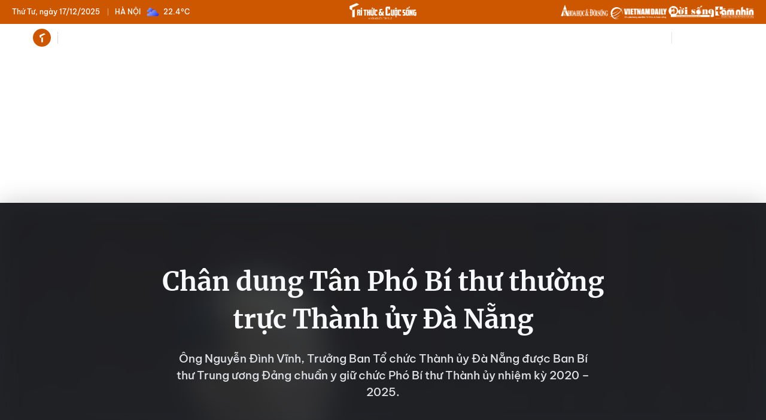

--- FILE ---
content_type: text/html;charset=utf-8
request_url: https://kienthuc.net.vn/chan-dung-tan-pho-bi-thu-thuong-truc-thanh-uy-da-nang-post998005.html
body_size: 16462
content:
<!DOCTYPE html> <html lang="vi"> <head> <title>Chân dung Tân Phó Bí thư thường trực Thành ủy Đà Nẵng | Báo Tri thức và Cuộc sống - TIN TỨC PHỔ BIẾN KIẾN THỨC 24H</title> <meta name="description" content="Ông Nguyễn Đình Vĩnh, Trưởng Ban Tổ chức Thành ủy Đà Nẵng được Ban Bí thư Trung ương Đảng chuẩn y giữ chức Phó Bí thư Thành ủy nhiệm kỳ 2020 – 2025. "/> <meta name="keywords" content="Nguyễn Đình Vĩnh, Phó Bí thư Thường trực Thành ủy Đà Nẵng, Trưởng Ban Tổ chức Thành ủy"/> <meta name="news_keywords" content="Nguyễn Đình Vĩnh, Phó Bí thư Thường trực Thành ủy Đà Nẵng, Trưởng Ban Tổ chức Thành ủy"/> <meta http-equiv="Content-Type" content="text/html; charset=utf-8" /> <meta http-equiv="X-UA-Compatible" content="IE=edge"/> <meta http-equiv="refresh" content="1800" /> <meta name="revisit-after" content="1 days" /> <meta name="viewport" content="width=device-width, initial-scale=1"> <meta http-equiv="content-language" content="vi" /> <meta name="format-detection" content="telephone=no"/> <meta name="format-detection" content="address=no"/> <meta name="apple-mobile-web-app-capable" content="yes"> <meta name="apple-mobile-web-app-status-bar-style" content="black"> <meta name="apple-mobile-web-app-title" content="Báo Tri thức và Cuộc sống - TIN TỨC PHỔ BIẾN KIẾN THỨC 24H"/> <meta name="referrer" content="no-referrer-when-downgrade"/> <link rel="shortcut icon" href="https://cdn.kienthuc.net.vn/assets/web/styles/img/favicon.ico" type="image/x-icon" /> <link rel="preconnect" href="https://cdn.kienthuc.net.vn"/> <link rel="dns-prefetch" href="https://cdn.kienthuc.net.vn"/> <link rel="dns-prefetch" href="//www.google-analytics.com" /> <link rel="dns-prefetch" href="//www.googletagmanager.com" /> <link rel="dns-prefetch" href="//stc.za.zaloapp.com" /> <link rel="dns-prefetch" href="//fonts.googleapis.com" /> <script> var cmsConfig = { domainDesktop: 'https://kienthuc.net.vn', domainMobile: 'https://m.kienthuc.net.vn', domainApi: 'https://api.kienthuc.net.vn', domainStatic: 'https://cdn.kienthuc.net.vn', domainLog: 'https://log.kienthuc.net.vn', googleAnalytics: 'G-5VZ15DRJC5,UA-35571096-1', siteId: 0, pageType: 1, objectId: 998005, adsZone: 0, allowAds: true, adsLazy: true, antiAdblock: true, }; if (window.location.protocol !== 'https:' && window.location.hostname.indexOf('kienthuc.net.vn') !== -1) { window.location = 'https://' + window.location.hostname + window.location.pathname + window.location.hash; } var USER_AGENT=window.navigator&&window.navigator.userAgent||"",IS_MOBILE=/Android|webOS|iPhone|iPod|BlackBerry|Windows Phone|IEMobile|Mobile Safari|Opera Mini/i.test(USER_AGENT);function setCookie(e,o,i){var n=new Date,i=(n.setTime(n.getTime()+24*i*60*60*1e3),"expires="+n.toUTCString());document.cookie=e+"="+o+"; "+i+";path=/;"}function getCookie(e){var o=document.cookie.indexOf(e+"="),i=o+e.length+1;return!o&&e!==document.cookie.substring(0,e.length)||-1===o?null:(-1===(e=document.cookie.indexOf(";",i))&&(e=document.cookie.length),unescape(document.cookie.substring(i,e)))}; </script> <script> if(USER_AGENT && USER_AGENT.indexOf("facebot") <= 0 && USER_AGENT.indexOf("facebookexternalhit") <= 0) { var query = ''; var hash = ''; if (window.location.search) query = window.location.search; if (window.location.hash) hash = window.location.hash; var canonicalUrl = 'https://kienthuc.net.vn/chan-dung-tan-pho-bi-thu-thuong-truc-thanh-uy-da-nang-post998005.html' + query + hash ; var curUrl = decodeURIComponent(window.location.href); if(!location.port && canonicalUrl.startsWith("http") && curUrl != canonicalUrl){ window.location.replace(canonicalUrl); } } </script> <meta name="author" content="Báo Tri thức và Cuộc sống - TIN TỨC PHỔ BIẾN KIẾN THỨC 24H" /> <meta name="copyright" content="Copyright © 2025 by Báo Tri thức và Cuộc sống - TIN TỨC PHỔ BIẾN KIẾN THỨC 24H" /> <meta name="RATING" content="GENERAL" /> <meta name="GENERATOR" content="Báo Tri thức và Cuộc sống - TIN TỨC PHỔ BIẾN KIẾN THỨC 24H" /> <meta content="Báo Tri thức và Cuộc sống - TIN TỨC PHỔ BIẾN KIẾN THỨC 24H" itemprop="sourceOrganization" name="source"/> <meta content="news" itemprop="genre" name="medium"/> <meta name="robots" content="noarchive, max-image-preview:large, index, follow" /> <meta name="GOOGLEBOT" content="noarchive, max-image-preview:large, index, follow" /> <link rel="canonical" href="https://kienthuc.net.vn/chan-dung-tan-pho-bi-thu-thuong-truc-thanh-uy-da-nang-post998005.html" /> <link rel="alternate" media="handheld" href="https://m.kienthuc.net.vn/chan-dung-tan-pho-bi-thu-thuong-truc-thanh-uy-da-nang-post998005.html" /> <meta property="og:site_name" content="Báo Tri thức và Cuộc sống - TIN TỨC PHỔ BIẾN KIẾN THỨC 24H"/> <meta property="og:rich_attachment" content="true"/> <meta property="og:type" content="article"/> <meta property="og:url" content="https://kienthuc.net.vn/chan-dung-tan-pho-bi-thu-thuong-truc-thanh-uy-da-nang-post998005.html"/> <meta property="og:image" content="https://cdn.kienthuc.net.vn/images/43b54213f417a734df7abfbb0783ad3a0a2648c9b711b95600e6ec0cdf75d02397ecf12c59475ee07204a54347b7ee1d90e3389ccebdc08c1b006b6843b5800433435be3d6af4fbee436751ddaa1af57/v2_CIBM.png.webp"/> <meta property="og:image:width" content="1200"/> <meta property="og:image:height" content="630"/> <meta property="og:title" content="Chân dung Tân Phó Bí thư thường trực Thành ủy Đà Nẵng "/> <meta property="og:description" content="Ông Nguyễn Đình Vĩnh, Trưởng Ban Tổ chức Thành ủy Đà Nẵng được Ban Bí thư Trung ương Đảng chuẩn y giữ chức Phó Bí thư Thành ủy nhiệm kỳ 2020 – 2025. "/> <meta name="twitter:card" value="summary"/> <meta name="twitter:url" content="https://kienthuc.net.vn/chan-dung-tan-pho-bi-thu-thuong-truc-thanh-uy-da-nang-post998005.html"/> <meta name="twitter:title" content="Chân dung Tân Phó Bí thư thường trực Thành ủy Đà Nẵng "/> <meta name="twitter:description" content="Ông Nguyễn Đình Vĩnh, Trưởng Ban Tổ chức Thành ủy Đà Nẵng được Ban Bí thư Trung ương Đảng chuẩn y giữ chức Phó Bí thư Thành ủy nhiệm kỳ 2020 – 2025. "/> <meta name="twitter:image" content="https://cdn.kienthuc.net.vn/images/43b54213f417a734df7abfbb0783ad3a0a2648c9b711b95600e6ec0cdf75d02397ecf12c59475ee07204a54347b7ee1d90e3389ccebdc08c1b006b6843b5800433435be3d6af4fbee436751ddaa1af57/v2_CIBM.png.webp"/> <meta name="twitter:site" content="@Báo Tri thức và Cuộc sống - TIN TỨC PHỔ BIẾN KIẾN THỨC 24H"/> <meta name="twitter:creator" content="@Báo Tri thức và Cuộc sống - TIN TỨC PHỔ BIẾN KIẾN THỨC 24H"/> <meta property="article:publisher" content="https://www.facebook.com/kienthuc.net.vn.fan" /> <meta property="article:tag" content="Nguyễn Đình Vĩnh, Phó Bí thư Thường trực Thành ủy Đà Nẵng, Trưởng Ban Tổ chức Thành ủy"/> <meta property="article:section" content="" /> <meta property="article:published_time" content="2024-06-15T06:56:00+0700"/> <meta property="article:modified_time" content="2024-10-12T19:11:35+0700"/> <script type="application/ld+json"> { "@context": "http://schema.org", "@type": "Organization", "name": "Báo Tri thức và Cuộc sống - TIN TỨC PHỔ BIẾN KIẾN THỨC 24H", "url": "https://kienthuc.net.vn", "logo": "https://cdn.kienthuc.net.vn/assets/web/styles/img/logo.png", "foundingDate": "1951", "founders": [ { "@type": "Person", "name": "LIÊN HIỆP CÁC HỘI KHOA HỌC VÀ KỸ THUẬT VIỆT NAM" } ], "address": [ { "@type": "PostalAddress", "streetAddress": "Số 70 Trần Hưng Đạo, phường Cửa Nam, Hà Nội", "addressLocality": "Hà Nội City", "addressRegion": "Northeast", "postalCode": "100000", "addressCountry": "VNM" } ], "contactPoint": [ { "@type": "ContactPoint", "telephone": "+84-24-6-254-3519", "contactType": "customer service" }, { "@type": "ContactPoint", "telephone": "+84-96-523-7756", "contactType": "customer service" }, { "@type": "ContactPoint", "telephone": "+84-91-122-1222", "contactType": "customer service" } ], "sameAs": ["https://www.facebook.com/kienthuc.net.vn.fan"] } </script> <script type="application/ld+json"> { "@context" : "https://schema.org", "@type" : "WebSite", "name": "Báo Tri thức và Cuộc sống - TIN TỨC PHỔ BIẾN KIẾN THỨC 24H", "url": "https://kienthuc.net.vn", "alternateName" : "Báo Tri thức và Cuộc sống, Cơ quan của LIÊN HIỆP CÁC HỘI KHOA HỌC VÀ KỸ THUẬT VIỆT NAM", "potentialAction": { "@type": "SearchAction", "target": { "@type": "EntryPoint", "urlTemplate": "https:\/\/kienthuc.net.vn/search/?q={search_term_string}" }, "query-input": "required name=search_term_string" } } </script> <script type="application/ld+json"> { "@context": "http://schema.org", "@type": "NewsArticle", "mainEntityOfPage":{ "@type":"WebPage", "@id":"https://kienthuc.net.vn/chan-dung-tan-pho-bi-thu-thuong-truc-thanh-uy-da-nang-post998005.html" }, "headline": "Chân dung Tân Phó Bí thư thường trực Thành ủy Đà Nẵng", "description": "Ông Nguyễn Đình Vĩnh, Trưởng Ban Tổ chức Thành ủy Đà Nẵng được Ban Bí thư Trung ương Đảng chuẩn y giữ chức Phó Bí thư Thành ủy nhiệm kỳ 2020 – 2025.", "image": { "@type": "ImageObject", "url": "https://cdn.kienthuc.net.vn/images/43b54213f417a734df7abfbb0783ad3a0a2648c9b711b95600e6ec0cdf75d02397ecf12c59475ee07204a54347b7ee1d90e3389ccebdc08c1b006b6843b5800433435be3d6af4fbee436751ddaa1af57/v2_CIBM.png.webp", "width" : 1200, "height" : 675 }, "datePublished": "2024-06-15T06:56:00+0700", "dateModified": "2024-10-12T19:11:35+0700", "author": { "@type": "Person", "name": "Thanh Hải" }, "publisher": { "@type": "Organization", "name": "Báo Tri thức và Cuộc sống - TIN TỨC PHỔ BIẾN KIẾN THỨC 24H", "logo": { "@type": "ImageObject", "url": "https:\/\/cdn.kienthuc.net.vn/assets/web/styles/img/logo.png" } } } </script> <link rel="preload" href="https://cdn.kienthuc.net.vn/assets/web/styles/css/main.min-1.0.26.css" as="style"> <link rel="preload" href="https://cdn.kienthuc.net.vn/assets/web/js/main.min-1.0.47.js" as="script"> <link rel="preload" href="https://cdn.kienthuc.net.vn/assets/web/js/detail.min-1.0.14.js" as="script"> <link id="cms-style" rel="stylesheet" href="https://cdn.kienthuc.net.vn/assets/web/styles/css/main.min-1.0.26.css"> <script type="text/javascript"> var _metaOgUrl = 'https://kienthuc.net.vn/chan-dung-tan-pho-bi-thu-thuong-truc-thanh-uy-da-nang-post998005.html'; var page_title = document.title; var tracked_url = window.location.pathname + window.location.search + window.location.hash; </script> <script async="" src="https://www.googletagmanager.com/gtag/js?id=G-5VZ15DRJC5"></script> <script> window.dataLayer = window.dataLayer || []; function gtag(){dataLayer.push(arguments);} gtag('js', new Date()); gtag('config', 'G-5VZ15DRJC5', {page_path: tracked_url}); gtag('config', 'UA-35571096-1', {page_path: tracked_url}); </script> <script> window.gnshbrequest = window.gnshbrequest || {cmd:[]}; window.gnshbrequest.cmd.push(function(){ window.gnshbrequest.forceInternalRequest(); });
</script>
<script async src="https://securepubads.g.doubleclick.net/tag/js/gpt.js"></script>
<script async src="https://cpt.geniee.jp/hb/v1/106075/2897/wrapper.min.js"></script>
<script async src="https://cpt.geniee.jp/hb/v1/108557/2886/wrapper.min.js"></script> <script src="https://jsc.mgid.com/site/655079.js" async></script>
<script async src="https://pagead2.googlesyndication.com/pagead/js/adsbygoogle.js?client=ca-pub-1198251289541286" crossorigin="anonymous"></script> <script async src="https://sp.zalo.me/plugins/sdk.js"></script> </head> <body class="detail-photo"> <div id="sdaWeb_SdaMasthead" class="rennab banner-top" data-platform="1" data-position="Web_SdaMasthead" style="display:none"> </div> <header class="site-header header-media"> <div class="top-wrapper"> <div class="info"> <span class="location">Hà Nội</span> <span class="time" id="today"></span> <p class="weather" id="weather-box"></p> </div> <div> <a class="logo" href="/" title="Báo Tri thức và Cuộc sống - TIN TỨC PHỔ BIẾN KIẾN THỨC 24H">Báo Tri thức và Cuộc sống - TIN TỨC PHỔ BIẾN KIẾN THỨC 24H</a> </div> <div class="relate-website"> <a href="https://khoahocdoisong.vn" class="website khds" title="KHDS" target="_blank">KHDS</a> <a href="https://vietnamdaily.kienthuc.net.vn" class="website vndaily" title="VNDAILY" target="_blank">VNDAILY</a> <a href="https://doisong.kienthuc.net.vn" class="website doisong" title="DoiSong" target="_blank">DoiSong</a> <a href="https://tamnhin.kienthuc.net.vn" class="website tamnhin" title="TamNhin" target="_blank">TamNhin</a> </div> </div> <div class="navigation-wrapper"> <div class="container"> <ul class="menu"> <li class="main home"> <a href="/" title="Trang chủ">Trang chủ</a> </li> <li class="main"> <a class="text" href="/chu-de/trending-1831.html" title="Trending">Trending</a> </li> <li class="main"> <a class="text" href="/vusta/" title="Vusta - Tri thức KH&CN">Vusta - Tri thức KH&CN</a> </li> <li class="main"> <a class="text" href="/nha-khoa-hoc/" title="Nhà khoa học">Nhà khoa học</a> </li> <li class="main"> <a class="text" href="/kien-thuc-can-biet/" title="Kiến thức cần biết">Kiến thức cần biết</a> </li> <li class="main"> <a class="text" href="#" title="Thời sự 24h">Thời sự 24h</a> <div class="submenu"> <a href="/chinh-tri/" title="Chính trị">Chính trị</a> <a href="/xa-hoi/" title="Xã hội">Xã hội</a> <a href="/the-gioi/" title="Thế giới">Thế giới</a> <a href="/kinh-doanh/" title="Kinh doanh">Kinh doanh</a> <a href="/bat-dong-san/" title="Bất động sản">Bất động sản</a> <a href="/song-4-mau/" title="Sống xanh">Sống xanh</a> <a href="/ban-doc/" title="Bạn đọc">Bạn đọc</a> <a href="/doanh-nghiep/" title="Doanh nghiệp">Doanh nghiệp</a> </div> </li> <li class="main"> <a class="text" href="#" title="Khoa học & Công nghệ">Khoa học & Công nghệ</a> <div class="submenu"> <a href="/nha-khoa-hoc/" title="Nhà khoa học">Nhà khoa học</a> <a href="/kho-tri-thuc/" title="Kho tri thức">Kho tri thức</a> <a href="/giai-ma/" title="Giải mã">Giải mã</a> <a href="/quan-su/" title="Quân sự">Quân sự</a> <a href="/so-hoa/" title="Số hóa">Số hóa</a> <a href="/xe/" title="Xe">Xe</a> <a href="/song-dao/" title="Sống đạo">Sống đạo</a> </div> </li> <li class="main"> <a class="text" href="#" title="Đời sống & Giải trí">Đời sống & Giải trí</a> <div class="submenu"> <a href="/song-khoe/" title="Sống Khỏe">Sống Khỏe</a> <a href="/doi-song/" title="Đời sống">Đời sống</a> <a href="/giai-tri/" title="Giải trí">Giải trí</a> <a href="/the-thao/" title="Thể thao">Thể thao</a> <a href="/du-lich/" title="Du lịch">Du lịch</a> <a href="/cong-dong-tre/" title="Cộng đồng trẻ">Cộng đồng trẻ</a> <a href="/sot-mang/" title="Sốt mạng">Sốt mạng</a> </div> </li> <li class="main"> <a class="text" href="#" title="Spotlight">Spotlight</a> <div class="submenu"> <a href="/photo/" title="Gallery">Gallery</a> <a href="/video/" title="Video">Video</a> <a href="/podcast/" title="Podcast">Podcast</a> <a href="/emagazine/" title="e-Magazine">e-Magazine</a> </div> </li> <li class="main"> <a href="javascript:void(0);" class="expansion" title="Xem thêm">Xem thêm</a> </li> </ul> <div class="search-wrapper"> <div class="search-icon"> <i class="ic-search"></i> </div> <div class="dropdown-menu"> <div class="search-form"> <input type="text" class="txtsearch" name="Tìm kiếm" placeholder="Tìm kiếm"> <button type="button" class="btn btn_search" aria-label="Tìm kiếm"> <i class="ic-search"></i>Tìm kiếm </button> </div> </div> </div> <div class="user-menu" id="userprofile"></div> </div> <div class="mega-menu"> <div class="container"> <div class="menu-wrapper"> <div class="item"> <a class="title" href="/chu-de/trending-1831.html" title="Trending">Trending</a> <a class="text" href="/vusta/" title="Vusta - Trí thức KH&CN">Vusta & Trí thức KH&CN</a> <a class="text" href="/nhin-thang-noi-that/" title="Nhìn thẳng - Nói thật">Nhìn thẳng - Nói thật</a> <a class="text" href="/kien-thuc-can-biet/" title="Kiến thức cần biết">Kiến thức cần biết</a> <a class="text" href="/cai-chinh/" title="Cải chính">Cải chính</a> <a class="text" href="https://khoahocdoisong.vn/bao-in/" title="Đọc Báo in KH&ĐS">Đọc Báo in KH&ĐS</a> </div> <div class="item"> <a class="title" href="#" title="Thời sự 24h">Thời sự 24h</a> <a class="text" href="/chinh-tri/" title="Chính trị">Chính trị</a> <a class="text" href="/xa-hoi/">Xã hội</a> <a class="text" href="/the-gioi/" title="Thế giới">Thế giới</a> <a class="text" href="/kinh-doanh/" title="Kinh doanh">Kinh doanh</a> <a class="text" href="/bat-dong-san/" title="Bất động sản">Bất động sản</a> <a class="text" href="/song-4-mau/" title="Sống xanh">Sống xanh</a> <a class="text" href="/ban-doc/" title="Bạn đọc">Bạn đọc</a> <a class="text" href="/doanh-nghiep/" title="Doanh nghiệp">Doanh nghiệp</a> </div> <div class="item"> <a class="title" href="#" title="Khoa học & Công nghệ">Khoa học & Công nghệ</a> <a class="text" href="/nha-khoa-hoc/" title="Nhà khoa học">Nhà khoa học</a> <a class="text" href="/kho-tri-thuc/" title="Kho tri thức">Kho tri thức</a> <a class="text" href="/giai-ma/" title="Giải mã">Giải mã</a> <a class="text" href="/quan-su/" title="Quân sự">Quân sự</a> <a class="text" href="/so-hoa/" title="Số hóa">Số hóa</a> <a class="text" href="/xe/" title="Xe">Xe</a> <a class="text" href="/song-dao/" title="Sống đạo">Sống đạo</a> </div> <div class="item"> <a class="title" href="#" title="Đời sống & Giải trí">Đời sống & Giải trí</a> <a class="text" href="/song-khoe/" title="Sống Khỏe">Sống Khỏe</a> <a class="text" href="/doi-song/" title="Đời sống">Đời sống</a> <a class="text" href="/giai-tri/" title="Giải trí">Giải trí</a> <a class="text" href="/the-thao/" title="Thể thao">Thể thao</a> <a class="text" href="/du-lich/" title="Du lịch">Du lịch</a> <a class="text" href="/cong-dong-tre/" title="Cộng đồng trẻ">Cộng đồng trẻ</a> <a class="text" href="/sot-mang/" title="Sốt mạng">Sốt mạng</a> </div> <div class="item"> <a class="title" href="#" title="Spotlight">Spotlight</a> <a class="text" href="/photo/" title="Gallery">Gallery</a> <a class="text" href="/video/" title="Video">Video</a> <a class="text" href="/podcast/" title="Podcast">Podcast</a> <a class="text" href="/emagazine/" title="e-Magazine">e-Magazine</a> </div> </div> </div> <div class="backdrop"></div> </div> </div> </header> <div class="site-body "> <div class="dark-theme"> <div class="outstanding-avatar"><img src="https://cdn.kienthuc.net.vn/images/0a2648c9b711b95600e6ec0cdf75d02397ecf12c59475ee07204a54347b7ee1d90e3389ccebdc08c1b006b6843b5800433435be3d6af4fbee436751ddaa1af57/v2_CIBM.png.webp" alt="Chân dung Tân Phó Bí thư thường trực Thành ủy Đà Nẵng " /></div> <div class="container"> <div class="article"> <div class="article__header"> <h1 class="article__title cms-title "> Chân dung Tân Phó Bí thư thường trực Thành ủy Đà Nẵng </h1> <h2 class="article__sapo cms-desc"> Ông Nguyễn Đình Vĩnh, Trưởng Ban Tổ chức Thành ủy Đà Nẵng được Ban Bí thư Trung ương Đảng chuẩn y giữ chức Phó Bí thư Thành ủy nhiệm kỳ 2020 – 2025. </h2> <div id="sdaWeb_SdaArticleAfterSapo" class="rennab " data-platform="1" data-position="Web_SdaArticleAfterSapo" style="display:none"> </div> </div> <div class="features article__social"> <a href="javascript:void(0);" class="item fb" data-href="https://kienthuc.net.vn/chan-dung-tan-pho-bi-thu-thuong-truc-thanh-uy-da-nang-post998005.html" data-rel="facebook" title="Facebook"> <i class="ic-facebook"></i> </a> <a href="javascript:void(0);" class="zalo zalo-share-button" data-href="https://kienthuc.net.vn/chan-dung-tan-pho-bi-thu-thuong-truc-thanh-uy-da-nang-post998005.html" data-oaid="3045141640417367223" data-layout="1" data-color="blue" data-customize="true" title="Zalo"> <i class="ic-zalo"></i> </a> <a href="javascript:void(0);" class="item twitter" data-href="https://kienthuc.net.vn/chan-dung-tan-pho-bi-thu-thuong-truc-thanh-uy-da-nang-post998005.html" data-rel="twitter" title="Twitter"> <i class="ic-twitter"></i> </a> <a href="javascript:void(0);" class="printer sendprint" title="Print"> <i class="ic-printer"></i> </a> <a href="javascript:void(0);" class="item link" data-rel="copy" title="Copy Link"> <i class="ic-link"></i> </a> <a href="https://news.google.com/publications/CAAqBwgKMO_7kAsw2KqlAw" class="googlenews" target="_blank" title="Google News"> <i class="ic-ggnews"></i>
</a> </div> <div class="article__body zce-content-body cms-body" itemprop="articleBody" data-id="998005"> <div class="article__meta"> <span class="author cms-author">Thanh Hải </span> <time class="time" datetime="2024-06-15T06:56:00+0700" data-time="1718409360" data-friendly="false">15/06/2024 06:56</time> <meta class="cms-date" itemprop="datePublished" content="2024-06-15T06:56:00+0700"> </div> <div class="article__gallery"> <div class="swiper photo-detail-full"> <div class="swiper-wrapper"> <figure class="swiper-slide"> <div class="wrap-img"> <img src="https://cdn.kienthuc.net.vn/images/[base64]/chan-dung-tan-pho-bi-thu-thuong-truc-thanh-uy-da-nang.jpg" alt="Chiều 14/6, Ban Thường vụ Thành ủy Đà Nẵng tổ chức Hội nghị công bố Quyết định của Ban Bí thư Trung ương Đảng về công tác cán bộ."> </div> <figcaption>Chiều 14/6, Ban Thường vụ Thành ủy Đà Nẵng tổ chức Hội nghị công bố Quyết định của Ban Bí thư Trung ương Đảng về công tác cán bộ.</figcaption> </figure> <figure class="swiper-slide"> <div class="wrap-img"> <img class="lazyload" src="[data-uri]" data-src="https://cdn.kienthuc.net.vn/images/[base64]/chan-dung-tan-pho-bi-thu-thuong-truc-thanh-uy-da-nang-Hinh-2.png" alt="Ông Nguyễn Đình Vĩnh, Ủy viên Ban thường vụ Thành ủy, Trưởng Ban Tổ chức Thành ủy giữ chức Phó Bí thư Thành ủy Đà Nẵng nhiệm kỳ 2020-2025."> </div> <figcaption>Ông <strong> Nguyễn Đình Vĩnh</strong>, Ủy viên Ban thường vụ Thành ủy, Trưởng Ban Tổ chức Thành ủy giữ chức Phó Bí thư Thành ủy Đà Nẵng nhiệm kỳ 2020-2025.</figcaption> </figure> <figure class="swiper-slide"> <div class="wrap-img"> <img class="lazyload" src="[data-uri]" data-src="https://cdn.kienthuc.net.vn/images/[base64]/chan-dung-tan-pho-bi-thu-thuong-truc-thanh-uy-da-nang-Hinh-3.png" alt="Ông Nguyễn Đình Vĩnh, sinh năm 1975; quê quán xã Điện Minh, thị xã Điện Bàn, tỉnh Quảng Nam. Chuyên môn, nghiệp vụ: Tiến sĩ Ngữ văn; trình độ lý luận: Cao cấp lý luận Chính trị."> </div> <figcaption>Ông Nguyễn Đình Vĩnh, sinh năm 1975; quê quán xã Điện Minh, thị xã Điện Bàn, tỉnh Quảng Nam. Chuyên môn, nghiệp vụ: Tiến sĩ Ngữ văn; trình độ lý luận: Cao cấp lý luận Chính trị.</figcaption> </figure> <figure class="swiper-slide"> <div class="wrap-img"> <img class="lazyload" src="[data-uri]" data-src="https://cdn.kienthuc.net.vn/images/[base64]/chan-dung-tan-pho-bi-thu-thuong-truc-thanh-uy-da-nang-Hinh-4.png" alt="Ông Nguyễn Đình Vĩnh từng làm Hiệu trưởng Trường THPT chuyên Lê Quý Đôn, Phó Giám đốc Sở Giáo dục và Đào tạo thành phố Đà Nẵng."> </div> <figcaption>Ông Nguyễn Đình Vĩnh từng làm Hiệu trưởng Trường THPT chuyên Lê Quý Đôn, Phó Giám đốc Sở Giáo dục và Đào tạo thành phố Đà Nẵng.</figcaption> </figure> <figure class="swiper-slide"> <div class="wrap-img"> <img class="lazyload" src="[data-uri]" data-src="https://cdn.kienthuc.net.vn/images/[base64]/chan-dung-tan-pho-bi-thu-thuong-truc-thanh-uy-da-nang-Hinh-5.jpg" alt="Ông Nguyễn Đình Vĩnh từng có thời gian làm Tổng Biên tập Báo Đà Nẵng."> </div> <figcaption>Ông Nguyễn Đình Vĩnh từng có thời gian làm Tổng Biên tập Báo Đà Nẵng.</figcaption> </figure> <figure class="swiper-slide"> <div class="wrap-img"> <img class="lazyload" src="[data-uri]" data-src="https://cdn.kienthuc.net.vn/images/[base64]/chan-dung-tan-pho-bi-thu-thuong-truc-thanh-uy-da-nang-Hinh-6.jpeg" alt="Trước khi điều động làm Phó Bí thư Thành ủy Đà Nẵng, ông Nguyễn Đình Vĩnh từng trải qua các vị trí công tác: Giám đốc Sở Giáo dục và Đào tạo Đà Nẵng, Bí thư Quận ủy Ngũ Hành Sơn."> </div> <figcaption>Trước khi điều động làm Phó Bí thư Thành ủy Đà Nẵng, ông Nguyễn Đình Vĩnh từng trải qua các vị trí công tác: Giám đốc Sở Giáo dục và Đào tạo Đà Nẵng, Bí thư Quận ủy Ngũ Hành Sơn.</figcaption> </figure> <figure class="swiper-slide"> <div class="wrap-img"> <img class="lazyload" src="[data-uri]" data-src="https://cdn.kienthuc.net.vn/images/[base64]/chan-dung-tan-pho-bi-thu-thuong-truc-thanh-uy-da-nang-Hinh-7.png" alt="Ông Nguyễn Đình Vĩnh từng làm Phó Trưởng Ban Tuyên giáo Thành ủy rồi Trưởng Ban Tuyên giáo Thành ủy."> </div> <figcaption>Ông Nguyễn Đình Vĩnh từng làm Phó Trưởng Ban Tuyên giáo Thành ủy rồi Trưởng Ban Tuyên giáo Thành ủy.</figcaption> </figure> <figure class="swiper-slide"> <div class="wrap-img"> <img class="lazyload" src="[data-uri]" data-src="https://cdn.kienthuc.net.vn/images/[base64]/chan-dung-tan-pho-bi-thu-thuong-truc-thanh-uy-da-nang-Hinh-8.jpg" alt="Ngày 01/6/2021, ông Nguyễn Đình Vĩnh thôi giữ chức Trưởng Ban Tuyên giáo Thành ủy đến nhận công tác tại Ban Tổ chức Thành ủy và bổ nhiệm làm Trưởng Ban Tổ chức Thành ủy."> </div> <figcaption>Ngày 01/6/2021, ông Nguyễn Đình Vĩnh thôi giữ chức Trưởng Ban Tuyên giáo Thành ủy đến nhận công tác tại Ban Tổ chức Thành ủy và bổ nhiệm làm <span style="text-decoration: underline;">Trưởng Ban Tổ chức Thành ủy</span>.</figcaption> </figure> <figure class="swiper-slide"> <div class="wrap-img"> <img class="lazyload" src="[data-uri]" data-src="https://cdn.kienthuc.net.vn/images/[base64]/chan-dung-tan-pho-bi-thu-thuong-truc-thanh-uy-da-nang-Hinh-9.png" alt="Phát biểu tại hội nghị, ông Nguyễn Văn Quảng, Bí thư Thành ủy Đà Nẵng cho biết, Ban Thường vụ Thành ủy đã họp và thống nhất phân công ông Nguyễn Đình Vĩnh làm Phó Bí thư Thường trực Thành ủy Đà Nẵng, nhiệm kỳ 2020-2025."> </div> <figcaption>Phát biểu tại hội nghị, ông Nguyễn Văn Quảng, Bí thư Thành ủy Đà Nẵng cho biết, Ban Thường vụ Thành ủy đã họp và thống nhất phân công ông Nguyễn Đình Vĩnh làm Phó Bí thư Thường trực Thành ủy Đà Nẵng, nhiệm kỳ 2020-2025.</figcaption> </figure> <figure class="swiper-slide"> <div class="wrap-img"> <img class="lazyload" src="[data-uri]" data-src="https://cdn.kienthuc.net.vn/images/[base64]/chan-dung-tan-pho-bi-thu-thuong-truc-thanh-uy-da-nang-Hinh-10.png" alt="Đây là một trong những nhiệm vụ hết sức quan trọng mà Trung ương, Đảng bộ, chính quyền và nhân dân thành phố giao cho ông Nguyễn Đình Vĩnh.&#34; Bí thư Thành ủy Đà Nẵng Nguyễn Văn Quảng nhấn mạnh."> </div> <figcaption>Đây là một trong những nhiệm vụ hết sức quan trọng mà Trung ương, Đảng bộ, chính quyền và nhân dân thành phố giao cho ông Nguyễn Đình Vĩnh." Bí thư Thành ủy Đà Nẵng Nguyễn Văn Quảng nhấn mạnh.</figcaption> </figure> <figure class="swiper-slide"> <div class="wrap-img"> <img class="lazyload" src="[data-uri]" data-src="https://cdn.kienthuc.net.vn/images/[base64]/chan-dung-tan-pho-bi-thu-thuong-truc-thanh-uy-da-nang-Hinh-11.png" alt="Ông Nguyễn Văn Quảng mong muốn ông Nguyễn Đình Vĩnh tiếp tục phát huy năng lực, sở trường của mình cùng với tập thể Thường trực Thành ủy, Ban Thường vụ Thành ủy lãnh đạo, chỉ đạo hoàn thành tốt các nhiệm vụ, chỉ tiêu mà Đại hội Đảng bộ thành phố lần thứ XXII đã đề ra, đặc biệt là tiếp tục phát huy truyền thống đoàn kết trong tập thể Thường trực, Ban Thường vụ và tập thể Ban Chấp hành Đảng bộ thành phố, góp sức xây dựng Đảng bộ thành phố ngày càng vững mạnh."> </div> <figcaption>Ông Nguyễn Văn Quảng mong muốn ông Nguyễn Đình Vĩnh tiếp tục phát huy năng lực, sở trường của mình cùng với tập thể Thường trực Thành ủy, Ban Thường vụ Thành ủy lãnh đạo, chỉ đạo hoàn thành tốt các nhiệm vụ, chỉ tiêu mà Đại hội Đảng bộ thành phố lần thứ XXII đã đề ra, đặc biệt là tiếp tục phát huy truyền thống đoàn kết trong tập thể Thường trực, Ban Thường vụ và tập thể Ban Chấp hành Đảng bộ thành phố, góp sức xây dựng Đảng bộ thành phố ngày càng vững mạnh.</figcaption> </figure> <figure class="swiper-slide"> <div class="wrap-img"> <video controls="true" class="video_player" width="100%" poster="https://cdn.kienthuc.net.vn/images/b389f3f65beca4f3ecce520cd60dc14cbb376ad0f6da18a3122df140ad1cb243e8017f68e5e12a68fa2f12099e8f5657ba59b314dbc899f6c2c23f7b1c63adc4/v2_CIBM.png"><source src="https://cdn.kienthuc.net.vn/videos/[base64]/khai_mac_ky_thi_olympic_toan_hoc_sinh_vien_va_hoc_sinh_toan_quoc_lan_thu_30_1.mp4" type="video/mp4"></video> </div> <figcaption>&gt;&gt;&gt; Mời quý độc giả xem video Khai mạc Kỳ thi Olympic Toán học Sinh viên và Học sinh lần thứ 30. Nguồn: Trường ĐH Duy Tân (Đà Nẵng)</figcaption> </figure> </div> </div> <div class="swiper-button-next"></div> <div class="swiper-button-prev"></div> </div> </div> <div class="article__author"> <span class="name cms-author">Thanh Hải </span> </div> <div id="sdaWeb_SdaArticleAfterBody" class="rennab " data-platform="1" data-position="Web_SdaArticleAfterBody" style="display:none"> </div> <div class="article__tag"> <a href="https://kienthuc.net.vn/tu-khoa.html?q=Nguyễn Đình Vĩnh" title="Nguyễn Đình Vĩnh">#Nguyễn Đình Vĩnh</a> <a href="https://kienthuc.net.vn/tu-khoa.html?q=Phó Bí thư Thường trực Thành ủy Đà Nẵng" title="Phó Bí thư Thường trực Thành ủy Đà Nẵng">#Phó Bí thư Thường trực Thành ủy Đà Nẵng</a> <a href="https://kienthuc.net.vn/tu-khoa.html?q=Trưởng Ban Tổ chức Thành ủy" title="Trưởng Ban Tổ chức Thành ủy">#Trưởng Ban Tổ chức Thành ủy</a> </div> <div id="sdaWeb_SdaArticleAfterTag" class="rennab " data-platform="1" data-position="Web_SdaArticleAfterTag" style="display:none"> </div> </div> <div id="sdaWeb_SdaArticleAfterRelated" class="rennab " data-platform="1" data-position="Web_SdaArticleAfterRelated" style="display:none"> </div> <div class="wrap-comment" id="comment998005" data-id="998005" data-type="20"></div> <div id="sdaWeb_SdaArticleAfterComment" class="rennab " data-platform="1" data-position="Web_SdaArticleAfterComment" style="display:none"> </div> </div> </div> <div class="container"> <div class="col"> <div class="main-col content-col"> <div class="trending"> <h3 class="box-heading"> <span class="title">GALLERY</span> </h3> <div class="box-content" data-source="mostread-news"> <div class="top"> <article class="story"> <figure class="story__thumb"> <a class="cms-link" href="https://kienthuc.net.vn/a-hau-nguyen-tuong-san-khoe-nhan-sac-tu-nhien-dep-mien-che-post1592654.html" title="Á hậu Nguyễn Tường San khoe nhan sắc tự nhiên đẹp miễn chê"> <img class="lazyload" src="[data-uri]" data-src="https://cdn.kienthuc.net.vn/images/9296f0377c64048406d89ea0c83995cba7741e22be0d1bac2178defc17c47c2420641fd20ebf050ced30f3461306422fc1884e82bbd89739d7bb8684005a9168/j10-3068.jpg.webp" data-srcset="https://cdn.kienthuc.net.vn/images/9296f0377c64048406d89ea0c83995cba7741e22be0d1bac2178defc17c47c2420641fd20ebf050ced30f3461306422fc1884e82bbd89739d7bb8684005a9168/j10-3068.jpg.webp 1x, https://cdn.kienthuc.net.vn/images/00006f996e39e9c5d01892c113a86572a7741e22be0d1bac2178defc17c47c2420641fd20ebf050ced30f3461306422fc1884e82bbd89739d7bb8684005a9168/j10-3068.jpg.webp 2x" alt="Á hậu Nguyễn Tường San khoe nhan sắc tự nhiên đẹp miễn chê"> <noscript><img src="https://cdn.kienthuc.net.vn/images/9296f0377c64048406d89ea0c83995cba7741e22be0d1bac2178defc17c47c2420641fd20ebf050ced30f3461306422fc1884e82bbd89739d7bb8684005a9168/j10-3068.jpg.webp" srcset="https://cdn.kienthuc.net.vn/images/9296f0377c64048406d89ea0c83995cba7741e22be0d1bac2178defc17c47c2420641fd20ebf050ced30f3461306422fc1884e82bbd89739d7bb8684005a9168/j10-3068.jpg.webp 1x, https://cdn.kienthuc.net.vn/images/00006f996e39e9c5d01892c113a86572a7741e22be0d1bac2178defc17c47c2420641fd20ebf050ced30f3461306422fc1884e82bbd89739d7bb8684005a9168/j10-3068.jpg.webp 2x" alt="Á hậu Nguyễn Tường San khoe nhan sắc tự nhiên đẹp miễn chê" class="image-fallback"></noscript> </a> </figure> <h2 class="story__heading" data-tracking="1592654"> <a class=" cms-link" href="https://kienthuc.net.vn/a-hau-nguyen-tuong-san-khoe-nhan-sac-tu-nhien-dep-mien-che-post1592654.html" title="Á hậu Nguyễn Tường San khoe nhan sắc tự nhiên đẹp miễn chê"> <i class="ic-photo"></i> Á hậu Nguyễn Tường San khoe nhan sắc tự nhiên đẹp miễn chê </a> </h2> </article> <article class="story"> <figure class="story__thumb"> <a class="cms-link" href="https://kienthuc.net.vn/ford-bronco-san-xuat-trung-quoc-ban-o-dong-nam-a-co-ve-viet-nam-post1592694.html" title="Ford Bronco sản xuất Trung Quốc, bán ở Đông Nam Á có về Việt Nam?"> <img class="lazyload" src="[data-uri]" data-src="https://cdn.kienthuc.net.vn/images/9296f0377c64048406d89ea0c83995cb6d46cfd1692ce0abef38700c73de9b16d85597a3ef7caeb0452c87919b530812c1884e82bbd89739d7bb8684005a9168/11-8192.jpg.webp" data-srcset="https://cdn.kienthuc.net.vn/images/9296f0377c64048406d89ea0c83995cb6d46cfd1692ce0abef38700c73de9b16d85597a3ef7caeb0452c87919b530812c1884e82bbd89739d7bb8684005a9168/11-8192.jpg.webp 1x, https://cdn.kienthuc.net.vn/images/00006f996e39e9c5d01892c113a865726d46cfd1692ce0abef38700c73de9b16d85597a3ef7caeb0452c87919b530812c1884e82bbd89739d7bb8684005a9168/11-8192.jpg.webp 2x" alt="Ford Bronco sản xuất Trung Quốc, bán ở Đông Nam Á có về Việt Nam?"> <noscript><img src="https://cdn.kienthuc.net.vn/images/9296f0377c64048406d89ea0c83995cb6d46cfd1692ce0abef38700c73de9b16d85597a3ef7caeb0452c87919b530812c1884e82bbd89739d7bb8684005a9168/11-8192.jpg.webp" srcset="https://cdn.kienthuc.net.vn/images/9296f0377c64048406d89ea0c83995cb6d46cfd1692ce0abef38700c73de9b16d85597a3ef7caeb0452c87919b530812c1884e82bbd89739d7bb8684005a9168/11-8192.jpg.webp 1x, https://cdn.kienthuc.net.vn/images/00006f996e39e9c5d01892c113a865726d46cfd1692ce0abef38700c73de9b16d85597a3ef7caeb0452c87919b530812c1884e82bbd89739d7bb8684005a9168/11-8192.jpg.webp 2x" alt="Ford Bronco sản xuất Trung Quốc, bán ở Đông Nam Á có về Việt Nam?" class="image-fallback"></noscript> </a> </figure> <h2 class="story__heading" data-tracking="1592694"> <a class=" cms-link" href="https://kienthuc.net.vn/ford-bronco-san-xuat-trung-quoc-ban-o-dong-nam-a-co-ve-viet-nam-post1592694.html" title="Ford Bronco sản xuất Trung Quốc, bán ở Đông Nam Á có về Việt Nam?"> Ford Bronco sản xuất Trung Quốc, bán ở Đông Nam Á có về Việt Nam? </a> </h2> </article> <article class="story"> <figure class="story__thumb"> <a class="cms-link" href="https://kienthuc.net.vn/truong-quynh-anh-khoe-nhan-sac-dep-tua-bup-be-u40-van-khien-fan-xuyt-xoa-post1592662.html" title="Trương Quỳnh Anh khoe nhan sắc đẹp tựa búp bê, U40 vẫn khiến fan xuýt xoa"> <img class="lazyload" src="[data-uri]" data-src="https://cdn.kienthuc.net.vn/images/9296f0377c64048406d89ea0c83995cba7741e22be0d1bac2178defc17c47c24811aa3300e496ca06f13d22a67f6958fcba4051117f7650faff18090923c818e/collage-4413.jpg.webp" data-srcset="https://cdn.kienthuc.net.vn/images/9296f0377c64048406d89ea0c83995cba7741e22be0d1bac2178defc17c47c24811aa3300e496ca06f13d22a67f6958fcba4051117f7650faff18090923c818e/collage-4413.jpg.webp 1x, https://cdn.kienthuc.net.vn/images/00006f996e39e9c5d01892c113a86572a7741e22be0d1bac2178defc17c47c24811aa3300e496ca06f13d22a67f6958fcba4051117f7650faff18090923c818e/collage-4413.jpg.webp 2x" alt="Trương Quỳnh Anh khoe nhan sắc đẹp tựa búp bê, U40 vẫn khiến fan xuýt xoa"> <noscript><img src="https://cdn.kienthuc.net.vn/images/9296f0377c64048406d89ea0c83995cba7741e22be0d1bac2178defc17c47c24811aa3300e496ca06f13d22a67f6958fcba4051117f7650faff18090923c818e/collage-4413.jpg.webp" srcset="https://cdn.kienthuc.net.vn/images/9296f0377c64048406d89ea0c83995cba7741e22be0d1bac2178defc17c47c24811aa3300e496ca06f13d22a67f6958fcba4051117f7650faff18090923c818e/collage-4413.jpg.webp 1x, https://cdn.kienthuc.net.vn/images/00006f996e39e9c5d01892c113a86572a7741e22be0d1bac2178defc17c47c24811aa3300e496ca06f13d22a67f6958fcba4051117f7650faff18090923c818e/collage-4413.jpg.webp 2x" alt="Trương Quỳnh Anh khoe nhan sắc đẹp tựa búp bê, U40 vẫn khiến fan xuýt xoa" class="image-fallback"></noscript> </a> </figure> <h2 class="story__heading" data-tracking="1592662"> <a class=" cms-link" href="https://kienthuc.net.vn/truong-quynh-anh-khoe-nhan-sac-dep-tua-bup-be-u40-van-khien-fan-xuyt-xoa-post1592662.html" title="Trương Quỳnh Anh khoe nhan sắc đẹp tựa búp bê, U40 vẫn khiến fan xuýt xoa"> <i class="ic-photo"></i> Trương Quỳnh Anh khoe nhan sắc đẹp tựa búp bê, U40 vẫn khiến fan xuýt xoa </a> </h2> </article> <article class="story"> <figure class="story__thumb"> <a class="cms-link" href="https://kienthuc.net.vn/mai-tai-phen-lam-dao-dien-phim-moi-do-my-tam-san-xuat-post1592601.html" title="Mai Tài Phến làm đạo diễn phim mới do Mỹ Tâm sản xuất"> <img class="lazyload" src="[data-uri]" data-src="https://cdn.kienthuc.net.vn/images/e967c7068dcbb6062662ec62fc245882c937d61aa169a91f336d8ccb8b8acaab40ee0969a9145edfecac1a740dca4c1e/phen0.jpg.webp" data-srcset="https://cdn.kienthuc.net.vn/images/e967c7068dcbb6062662ec62fc245882c937d61aa169a91f336d8ccb8b8acaab40ee0969a9145edfecac1a740dca4c1e/phen0.jpg.webp 1x, https://cdn.kienthuc.net.vn/images/275c8b2030608ef3d24689fb39176f7ec937d61aa169a91f336d8ccb8b8acaab40ee0969a9145edfecac1a740dca4c1e/phen0.jpg.webp 2x" alt="Mai Tài Phến làm đạo diễn phim mới do Mỹ Tâm sản xuất"> <noscript><img src="https://cdn.kienthuc.net.vn/images/e967c7068dcbb6062662ec62fc245882c937d61aa169a91f336d8ccb8b8acaab40ee0969a9145edfecac1a740dca4c1e/phen0.jpg.webp" srcset="https://cdn.kienthuc.net.vn/images/e967c7068dcbb6062662ec62fc245882c937d61aa169a91f336d8ccb8b8acaab40ee0969a9145edfecac1a740dca4c1e/phen0.jpg.webp 1x, https://cdn.kienthuc.net.vn/images/275c8b2030608ef3d24689fb39176f7ec937d61aa169a91f336d8ccb8b8acaab40ee0969a9145edfecac1a740dca4c1e/phen0.jpg.webp 2x" alt="Mai Tài Phến làm đạo diễn phim mới do Mỹ Tâm sản xuất" class="image-fallback"></noscript> </a> </figure> <h2 class="story__heading" data-tracking="1592601"> <a class=" cms-link" href="https://kienthuc.net.vn/mai-tai-phen-lam-dao-dien-phim-moi-do-my-tam-san-xuat-post1592601.html" title="Mai Tài Phến làm đạo diễn phim mới do Mỹ Tâm sản xuất"> <i class="ic-photo"></i> Mai Tài Phến làm đạo diễn phim mới do Mỹ Tâm sản xuất </a> </h2> </article> <article class="story"> <figure class="story__thumb"> <a class="cms-link" href="https://kienthuc.net.vn/cv-50-nam-truoc-cua-bill-gates-khien-ca-the-gioi-sung-so-post1592407.html" title="CV 50 năm trước của Bill Gates khiến cả thế giới sững sờ"> <img class="lazyload" src="[data-uri]" data-src="https://cdn.kienthuc.net.vn/images/190e30c7c04ee6e7103089027c41b3a91fca60265265ead2de052dee0ce3edeb8eea899d65f4a5e4ef3ba288d12c2a97/bi-8.png.webp" data-srcset="https://cdn.kienthuc.net.vn/images/190e30c7c04ee6e7103089027c41b3a91fca60265265ead2de052dee0ce3edeb8eea899d65f4a5e4ef3ba288d12c2a97/bi-8.png.webp 1x, https://cdn.kienthuc.net.vn/images/d7e6685d82fa688458825f8ffc8e98a21fca60265265ead2de052dee0ce3edeb8eea899d65f4a5e4ef3ba288d12c2a97/bi-8.png.webp 2x" alt="CV 50 năm trước của Bill Gates khiến cả thế giới sững sờ"> <noscript><img src="https://cdn.kienthuc.net.vn/images/190e30c7c04ee6e7103089027c41b3a91fca60265265ead2de052dee0ce3edeb8eea899d65f4a5e4ef3ba288d12c2a97/bi-8.png.webp" srcset="https://cdn.kienthuc.net.vn/images/190e30c7c04ee6e7103089027c41b3a91fca60265265ead2de052dee0ce3edeb8eea899d65f4a5e4ef3ba288d12c2a97/bi-8.png.webp 1x, https://cdn.kienthuc.net.vn/images/d7e6685d82fa688458825f8ffc8e98a21fca60265265ead2de052dee0ce3edeb8eea899d65f4a5e4ef3ba288d12c2a97/bi-8.png.webp 2x" alt="CV 50 năm trước của Bill Gates khiến cả thế giới sững sờ" class="image-fallback"></noscript> </a> </figure> <h2 class="story__heading" data-tracking="1592407"> <a class=" cms-link" href="https://kienthuc.net.vn/cv-50-nam-truoc-cua-bill-gates-khien-ca-the-gioi-sung-so-post1592407.html" title="CV 50 năm trước của Bill Gates khiến cả thế giới sững sờ"> <i class="ic-video"></i><i class="ic-photo"></i> CV 50 năm trước của Bill Gates khiến cả thế giới sững sờ </a> </h2> </article> <article class="story"> <figure class="story__thumb"> <a class="cms-link" href="https://kienthuc.net.vn/hot-face-sao-viet-nhat-kim-anh-gay-sot-khi-tung-bo-anh-ban-khoa-than-post1592489.html" title="Hot face sao Việt: Nhật Kim Anh gây sốt khi tung bộ ảnh bán khỏa thân"> <img class="lazyload" src="[data-uri]" data-src="https://cdn.kienthuc.net.vn/images/d79b6cbe4713bf889d49e1bebf9a4292e53d8a92ed48bd821383b739f75e1f8e56755505814cbb59dc59f2eba7cedf55b9f68b8bc973fd1ccf35e28a2c09a274/collage.png.webp" data-srcset="https://cdn.kienthuc.net.vn/images/d79b6cbe4713bf889d49e1bebf9a4292e53d8a92ed48bd821383b739f75e1f8e56755505814cbb59dc59f2eba7cedf55b9f68b8bc973fd1ccf35e28a2c09a274/collage.png.webp 1x, https://cdn.kienthuc.net.vn/images/4dc1ff8fd22ea7ccf17acd1e01c3e89ee53d8a92ed48bd821383b739f75e1f8e56755505814cbb59dc59f2eba7cedf55b9f68b8bc973fd1ccf35e28a2c09a274/collage.png.webp 2x" alt="Hot face sao Việt: Nhật Kim Anh gây sốt khi tung bộ ảnh bán khỏa thân"> <noscript><img src="https://cdn.kienthuc.net.vn/images/d79b6cbe4713bf889d49e1bebf9a4292e53d8a92ed48bd821383b739f75e1f8e56755505814cbb59dc59f2eba7cedf55b9f68b8bc973fd1ccf35e28a2c09a274/collage.png.webp" srcset="https://cdn.kienthuc.net.vn/images/d79b6cbe4713bf889d49e1bebf9a4292e53d8a92ed48bd821383b739f75e1f8e56755505814cbb59dc59f2eba7cedf55b9f68b8bc973fd1ccf35e28a2c09a274/collage.png.webp 1x, https://cdn.kienthuc.net.vn/images/4dc1ff8fd22ea7ccf17acd1e01c3e89ee53d8a92ed48bd821383b739f75e1f8e56755505814cbb59dc59f2eba7cedf55b9f68b8bc973fd1ccf35e28a2c09a274/collage.png.webp 2x" alt="Hot face sao Việt: Nhật Kim Anh gây sốt khi tung bộ ảnh bán khỏa thân" class="image-fallback"></noscript> </a> </figure> <h2 class="story__heading" data-tracking="1592489"> <a class=" cms-link" href="https://kienthuc.net.vn/hot-face-sao-viet-nhat-kim-anh-gay-sot-khi-tung-bo-anh-ban-khoa-than-post1592489.html" title="Hot face sao Việt: Nhật Kim Anh gây sốt khi tung bộ ảnh bán khỏa thân"> <i class="ic-photo"></i> Hot face sao Việt: Nhật Kim Anh gây sốt khi tung bộ ảnh bán khỏa thân </a> </h2> </article> <article class="story"> <figure class="story__thumb"> <a class="cms-link" href="https://kienthuc.net.vn/hoa-anh-dao-khoe-sac-hong-ruc-ro-tai-dinh-thu-ho-vuong-post1592454.html" title="Hoa anh đào khoe sắc hồng rực rỡ tại dinh thự họ Vương"> <img class="lazyload" src="[data-uri]" data-src="https://cdn.kienthuc.net.vn/images/f5baea9df59df0c19ee454b54bf7f9d314b663103c559dd7bfc5244286e8dd33e4201474f417b9c2a557ae843b4d93d3ec8065d229c4c2f238079a7d203bfca2b9f68b8bc973fd1ccf35e28a2c09a274/dinh-nha-vuong4-2129-4473.jpg.webp" data-srcset="https://cdn.kienthuc.net.vn/images/f5baea9df59df0c19ee454b54bf7f9d314b663103c559dd7bfc5244286e8dd33e4201474f417b9c2a557ae843b4d93d3ec8065d229c4c2f238079a7d203bfca2b9f68b8bc973fd1ccf35e28a2c09a274/dinh-nha-vuong4-2129-4473.jpg.webp 1x, https://cdn.kienthuc.net.vn/images/fb7cf5595c0fa733ba77ebb3fd109c9d14b663103c559dd7bfc5244286e8dd33e4201474f417b9c2a557ae843b4d93d3ec8065d229c4c2f238079a7d203bfca2b9f68b8bc973fd1ccf35e28a2c09a274/dinh-nha-vuong4-2129-4473.jpg.webp 2x" alt="Hoa anh đào khoe sắc hồng rực rỡ tại dinh thự họ Vương"> <noscript><img src="https://cdn.kienthuc.net.vn/images/f5baea9df59df0c19ee454b54bf7f9d314b663103c559dd7bfc5244286e8dd33e4201474f417b9c2a557ae843b4d93d3ec8065d229c4c2f238079a7d203bfca2b9f68b8bc973fd1ccf35e28a2c09a274/dinh-nha-vuong4-2129-4473.jpg.webp" srcset="https://cdn.kienthuc.net.vn/images/f5baea9df59df0c19ee454b54bf7f9d314b663103c559dd7bfc5244286e8dd33e4201474f417b9c2a557ae843b4d93d3ec8065d229c4c2f238079a7d203bfca2b9f68b8bc973fd1ccf35e28a2c09a274/dinh-nha-vuong4-2129-4473.jpg.webp 1x, https://cdn.kienthuc.net.vn/images/fb7cf5595c0fa733ba77ebb3fd109c9d14b663103c559dd7bfc5244286e8dd33e4201474f417b9c2a557ae843b4d93d3ec8065d229c4c2f238079a7d203bfca2b9f68b8bc973fd1ccf35e28a2c09a274/dinh-nha-vuong4-2129-4473.jpg.webp 2x" alt="Hoa anh đào khoe sắc hồng rực rỡ tại dinh thự họ Vương" class="image-fallback"></noscript> </a> </figure> <h2 class="story__heading" data-tracking="1592454"> <a class=" cms-link" href="https://kienthuc.net.vn/hoa-anh-dao-khoe-sac-hong-ruc-ro-tai-dinh-thu-ho-vuong-post1592454.html" title="Hoa anh đào khoe sắc hồng rực rỡ tại dinh thự họ Vương"> <i class="ic-photo"></i> Hoa anh đào khoe sắc hồng rực rỡ tại dinh thự họ Vương </a> </h2> </article> <article class="story"> <figure class="story__thumb"> <a class="cms-link" href="https://kienthuc.net.vn/man-cosplay-co-tho-judy-trong-zootopia-hut-trieu-view-cua-hot-girl-thai-lan-post1592550.html" title="Màn cosplay cô thỏ Judy trong Zootopia hút triệu view của hot girl Thái Lan"> <img class="lazyload" src="[data-uri]" data-src="https://cdn.kienthuc.net.vn/images/2837c12bb167bebe0f42119509913b756a845090182c73319bd7646aa329d5ff11b7bb8a43303aae77b7e27222097979/thumb-1.png.webp" data-srcset="https://cdn.kienthuc.net.vn/images/2837c12bb167bebe0f42119509913b756a845090182c73319bd7646aa329d5ff11b7bb8a43303aae77b7e27222097979/thumb-1.png.webp 1x, https://cdn.kienthuc.net.vn/images/89ae75e78acf6d27372b2d29cf34c1356a845090182c73319bd7646aa329d5ff11b7bb8a43303aae77b7e27222097979/thumb-1.png.webp 2x" alt="Màn cosplay cô thỏ Judy trong Zootopia hút triệu view của hot girl Thái Lan"> <noscript><img src="https://cdn.kienthuc.net.vn/images/2837c12bb167bebe0f42119509913b756a845090182c73319bd7646aa329d5ff11b7bb8a43303aae77b7e27222097979/thumb-1.png.webp" srcset="https://cdn.kienthuc.net.vn/images/2837c12bb167bebe0f42119509913b756a845090182c73319bd7646aa329d5ff11b7bb8a43303aae77b7e27222097979/thumb-1.png.webp 1x, https://cdn.kienthuc.net.vn/images/89ae75e78acf6d27372b2d29cf34c1356a845090182c73319bd7646aa329d5ff11b7bb8a43303aae77b7e27222097979/thumb-1.png.webp 2x" alt="Màn cosplay cô thỏ Judy trong Zootopia hút triệu view của hot girl Thái Lan" class="image-fallback"></noscript> </a> </figure> <h2 class="story__heading" data-tracking="1592550"> <a class=" cms-link" href="https://kienthuc.net.vn/man-cosplay-co-tho-judy-trong-zootopia-hut-trieu-view-cua-hot-girl-thai-lan-post1592550.html" title="Màn cosplay cô thỏ Judy trong Zootopia hút triệu view của hot girl Thái Lan"> <i class="ic-photo"></i> Màn cosplay cô thỏ Judy trong Zootopia hút triệu view của hot girl Thái Lan </a> </h2> </article> </div> </div> </div> </div> <div class="sub-col sidebar-right"> <div id="sdaWeb_SdaRight1" class="rennab " data-platform="1" data-position="Web_SdaRight1" style="display:none"> </div> <div id="sdaWeb_SdaRight2" class="rennab " data-platform="1" data-position="Web_SdaRight2" style="display:none"> </div> </div> </div> <div id="sdaWeb_SdaArticleAfterBody1" class="rennab " data-platform="1" data-position="Web_SdaArticleAfterBody1" style="display:none"> </div> <div class="spotlight"> <div class="wrap-heading"> <h3 class="box-heading"> <a class="title" href="https://kienthuc.net.vn/spotlight/" title="SPOTLIGHT"> SPOTLIGHT </a> </h3> <div class="subcate"> <a href="https://kienthuc.net.vn/photo/" title="Photo"> Photo </a> <a href="https://kienthuc.net.vn/video/" title="Video"> Video </a> <a href="https://kienthuc.net.vn/podcast/" title="Podcast"> Podcast </a> <a href="https://kienthuc.net.vn/emagazine/" title="eMagazine"> eMagazine </a> </div> </div> <div class="box-content" data-source="zone-box-home-379"> <article class="story"> <figure class="story__thumb"> <a class="cms-link" href="https://kienthuc.net.vn/a-hau-nguyen-tuong-san-khoe-nhan-sac-tu-nhien-dep-mien-che-post1592654.html" title="Á hậu Nguyễn Tường San khoe nhan sắc tự nhiên đẹp miễn chê"> <img class="lazyload" src="[data-uri]" data-src="https://cdn.kienthuc.net.vn/images/74db2820f1946736a44f941aef7fe4afa7741e22be0d1bac2178defc17c47c2420641fd20ebf050ced30f3461306422fc1884e82bbd89739d7bb8684005a9168/j10-3068.jpg.webp" data-srcset="https://cdn.kienthuc.net.vn/images/74db2820f1946736a44f941aef7fe4afa7741e22be0d1bac2178defc17c47c2420641fd20ebf050ced30f3461306422fc1884e82bbd89739d7bb8684005a9168/j10-3068.jpg.webp 1x, https://cdn.kienthuc.net.vn/images/5e23ac8cf0a4a66f005a501fdd1fc4477d6cd25dfc919e6ff832ab24889a832d24f7a23a3e806c14a5dcf7b3c51018a4a19fe5c426539bd7926a2cac74ae4c52/j10-3068.jpg.webp 2x" alt="Á hậu Nguyễn Tường San khoe nhan sắc tự nhiên đẹp miễn chê"> <noscript><img src="https://cdn.kienthuc.net.vn/images/74db2820f1946736a44f941aef7fe4afa7741e22be0d1bac2178defc17c47c2420641fd20ebf050ced30f3461306422fc1884e82bbd89739d7bb8684005a9168/j10-3068.jpg.webp" srcset="https://cdn.kienthuc.net.vn/images/74db2820f1946736a44f941aef7fe4afa7741e22be0d1bac2178defc17c47c2420641fd20ebf050ced30f3461306422fc1884e82bbd89739d7bb8684005a9168/j10-3068.jpg.webp 1x, https://cdn.kienthuc.net.vn/images/5e23ac8cf0a4a66f005a501fdd1fc4477d6cd25dfc919e6ff832ab24889a832d24f7a23a3e806c14a5dcf7b3c51018a4a19fe5c426539bd7926a2cac74ae4c52/j10-3068.jpg.webp 2x" alt="Á hậu Nguyễn Tường San khoe nhan sắc tự nhiên đẹp miễn chê" class="image-fallback"></noscript> </a> </figure> <div class="wrapper"> <h2 class="story__heading" data-tracking="1592654"> <a class=" cms-link" href="https://kienthuc.net.vn/a-hau-nguyen-tuong-san-khoe-nhan-sac-tu-nhien-dep-mien-che-post1592654.html" title="Á hậu Nguyễn Tường San khoe nhan sắc tự nhiên đẹp miễn chê"> <i class="ic-photo"></i> Á hậu Nguyễn Tường San khoe nhan sắc tự nhiên đẹp miễn chê </a> </h2> <div class="story__summary story__shorten"> <p>Á hậu Nguyễn Tường San mới đây tiếp tục khiến người hâm mộ xuýt xoa khi chia sẻ loạt hình ảnh với phong cách tối giản nhưng đầy cuốn hút.</p> </div> </div> </article> <article class="story"> <figure class="story__thumb"> <a class="cms-link" href="https://kienthuc.net.vn/omoda-c7-mau-neo-crossover-co-c-sap-ban-tai-viet-nam-co-gi-hay-post1592701.html" title="Omoda C7 – mẫu Neo crossover cỡ C sắp bán tại Việt Nam có gì hay?"> <img class="lazyload" src="[data-uri]" data-src="https://cdn.kienthuc.net.vn/images/fa6fa22794e1049e63e79fd6d1d3f0516d46cfd1692ce0abef38700c73de9b160d7ede5166f44d79e909808bbf25c5f11bd45746ed64065a4236a47a26ca6af8/1-1978.jpg.webp" data-srcset="https://cdn.kienthuc.net.vn/images/fa6fa22794e1049e63e79fd6d1d3f0516d46cfd1692ce0abef38700c73de9b160d7ede5166f44d79e909808bbf25c5f11bd45746ed64065a4236a47a26ca6af8/1-1978.jpg.webp 1x, https://cdn.kienthuc.net.vn/images/127abee0a3fa5127de73fb13aef69ff26d46cfd1692ce0abef38700c73de9b160d7ede5166f44d79e909808bbf25c5f11bd45746ed64065a4236a47a26ca6af8/1-1978.jpg.webp 2x" alt="Omoda C7 – mẫu Neo crossover cỡ C sắp bán tại Việt Nam có gì hay?"> <noscript><img src="https://cdn.kienthuc.net.vn/images/fa6fa22794e1049e63e79fd6d1d3f0516d46cfd1692ce0abef38700c73de9b160d7ede5166f44d79e909808bbf25c5f11bd45746ed64065a4236a47a26ca6af8/1-1978.jpg.webp" srcset="https://cdn.kienthuc.net.vn/images/fa6fa22794e1049e63e79fd6d1d3f0516d46cfd1692ce0abef38700c73de9b160d7ede5166f44d79e909808bbf25c5f11bd45746ed64065a4236a47a26ca6af8/1-1978.jpg.webp 1x, https://cdn.kienthuc.net.vn/images/127abee0a3fa5127de73fb13aef69ff26d46cfd1692ce0abef38700c73de9b160d7ede5166f44d79e909808bbf25c5f11bd45746ed64065a4236a47a26ca6af8/1-1978.jpg.webp 2x" alt="Omoda C7 – mẫu Neo crossover cỡ C sắp bán tại Việt Nam có gì hay?" class="image-fallback"></noscript> </a> </figure> <h2 class="story__heading" data-tracking="1592701"> <a class=" cms-link" href="https://kienthuc.net.vn/omoda-c7-mau-neo-crossover-co-c-sap-ban-tai-viet-nam-co-gi-hay-post1592701.html" title="Omoda C7 – mẫu Neo crossover cỡ C sắp bán tại Việt Nam có gì hay?"> Omoda C7 – mẫu Neo crossover cỡ C sắp bán tại Việt Nam có gì hay? </a> </h2> </article> <article class="story"> <figure class="story__thumb"> <a class="cms-link" href="https://kienthuc.net.vn/ford-bronco-san-xuat-trung-quoc-ban-o-dong-nam-a-co-ve-viet-nam-post1592694.html" title="Ford Bronco sản xuất Trung Quốc, bán ở Đông Nam Á có về Việt Nam?"> <img class="lazyload" src="[data-uri]" data-src="https://cdn.kienthuc.net.vn/images/fa6fa22794e1049e63e79fd6d1d3f0516d46cfd1692ce0abef38700c73de9b16d85597a3ef7caeb0452c87919b530812c1884e82bbd89739d7bb8684005a9168/11-8192.jpg.webp" data-srcset="https://cdn.kienthuc.net.vn/images/fa6fa22794e1049e63e79fd6d1d3f0516d46cfd1692ce0abef38700c73de9b16d85597a3ef7caeb0452c87919b530812c1884e82bbd89739d7bb8684005a9168/11-8192.jpg.webp 1x, https://cdn.kienthuc.net.vn/images/127abee0a3fa5127de73fb13aef69ff26d46cfd1692ce0abef38700c73de9b16d85597a3ef7caeb0452c87919b530812c1884e82bbd89739d7bb8684005a9168/11-8192.jpg.webp 2x" alt="Ford Bronco sản xuất Trung Quốc, bán ở Đông Nam Á có về Việt Nam?"> <noscript><img src="https://cdn.kienthuc.net.vn/images/fa6fa22794e1049e63e79fd6d1d3f0516d46cfd1692ce0abef38700c73de9b16d85597a3ef7caeb0452c87919b530812c1884e82bbd89739d7bb8684005a9168/11-8192.jpg.webp" srcset="https://cdn.kienthuc.net.vn/images/fa6fa22794e1049e63e79fd6d1d3f0516d46cfd1692ce0abef38700c73de9b16d85597a3ef7caeb0452c87919b530812c1884e82bbd89739d7bb8684005a9168/11-8192.jpg.webp 1x, https://cdn.kienthuc.net.vn/images/127abee0a3fa5127de73fb13aef69ff26d46cfd1692ce0abef38700c73de9b16d85597a3ef7caeb0452c87919b530812c1884e82bbd89739d7bb8684005a9168/11-8192.jpg.webp 2x" alt="Ford Bronco sản xuất Trung Quốc, bán ở Đông Nam Á có về Việt Nam?" class="image-fallback"></noscript> </a> </figure> <h2 class="story__heading" data-tracking="1592694"> <a class=" cms-link" href="https://kienthuc.net.vn/ford-bronco-san-xuat-trung-quoc-ban-o-dong-nam-a-co-ve-viet-nam-post1592694.html" title="Ford Bronco sản xuất Trung Quốc, bán ở Đông Nam Á có về Việt Nam?"> Ford Bronco sản xuất Trung Quốc, bán ở Đông Nam Á có về Việt Nam? </a> </h2> </article> <article class="story"> <figure class="story__thumb"> <a class="cms-link" href="https://kienthuc.net.vn/truong-quynh-anh-khoe-nhan-sac-dep-tua-bup-be-u40-van-khien-fan-xuyt-xoa-post1592662.html" title="Trương Quỳnh Anh khoe nhan sắc đẹp tựa búp bê, U40 vẫn khiến fan xuýt xoa"> <img class="lazyload" src="[data-uri]" data-src="https://cdn.kienthuc.net.vn/images/fa6fa22794e1049e63e79fd6d1d3f051a7741e22be0d1bac2178defc17c47c24811aa3300e496ca06f13d22a67f6958fcba4051117f7650faff18090923c818e/collage-4413.jpg.webp" data-srcset="https://cdn.kienthuc.net.vn/images/fa6fa22794e1049e63e79fd6d1d3f051a7741e22be0d1bac2178defc17c47c24811aa3300e496ca06f13d22a67f6958fcba4051117f7650faff18090923c818e/collage-4413.jpg.webp 1x, https://cdn.kienthuc.net.vn/images/127abee0a3fa5127de73fb13aef69ff2a7741e22be0d1bac2178defc17c47c24811aa3300e496ca06f13d22a67f6958fcba4051117f7650faff18090923c818e/collage-4413.jpg.webp 2x" alt="Trương Quỳnh Anh khoe nhan sắc đẹp tựa búp bê, U40 vẫn khiến fan xuýt xoa"> <noscript><img src="https://cdn.kienthuc.net.vn/images/fa6fa22794e1049e63e79fd6d1d3f051a7741e22be0d1bac2178defc17c47c24811aa3300e496ca06f13d22a67f6958fcba4051117f7650faff18090923c818e/collage-4413.jpg.webp" srcset="https://cdn.kienthuc.net.vn/images/fa6fa22794e1049e63e79fd6d1d3f051a7741e22be0d1bac2178defc17c47c24811aa3300e496ca06f13d22a67f6958fcba4051117f7650faff18090923c818e/collage-4413.jpg.webp 1x, https://cdn.kienthuc.net.vn/images/127abee0a3fa5127de73fb13aef69ff2a7741e22be0d1bac2178defc17c47c24811aa3300e496ca06f13d22a67f6958fcba4051117f7650faff18090923c818e/collage-4413.jpg.webp 2x" alt="Trương Quỳnh Anh khoe nhan sắc đẹp tựa búp bê, U40 vẫn khiến fan xuýt xoa" class="image-fallback"></noscript> </a> </figure> <h2 class="story__heading" data-tracking="1592662"> <a class=" cms-link" href="https://kienthuc.net.vn/truong-quynh-anh-khoe-nhan-sac-dep-tua-bup-be-u40-van-khien-fan-xuyt-xoa-post1592662.html" title="Trương Quỳnh Anh khoe nhan sắc đẹp tựa búp bê, U40 vẫn khiến fan xuýt xoa"> <i class="ic-photo"></i> Trương Quỳnh Anh khoe nhan sắc đẹp tựa búp bê, U40 vẫn khiến fan xuýt xoa </a> </h2> </article> <article class="story"> <figure class="story__thumb"> <a class="cms-link" href="https://kienthuc.net.vn/cong-ty-thang-loi-trung-goi-thiet-bi-gan-ba-ty-dong-tai-quatest-3-post1592507.html" title="Công ty Thắng Lợi trúng gói thiết bị gần ba tỷ đồng tại Quatest 3"> <img class="lazyload" src="[data-uri]" data-src="https://cdn.kienthuc.net.vn/images/15f7f479074b8811ccfcea5f92b75d05ef19fb77e83e974236ff5991566f38ce9cd39e87bb4401ed98d762896a908147/images.jpg.webp" data-srcset="https://cdn.kienthuc.net.vn/images/15f7f479074b8811ccfcea5f92b75d05ef19fb77e83e974236ff5991566f38ce9cd39e87bb4401ed98d762896a908147/images.jpg.webp 1x, https://cdn.kienthuc.net.vn/images/073e86902ff76b536a3d21f5c7a12a27ef19fb77e83e974236ff5991566f38ce9cd39e87bb4401ed98d762896a908147/images.jpg.webp 2x" alt="Công ty Thắng Lợi trúng gói thiết bị gần ba tỷ đồng tại Quatest 3"> <noscript><img src="https://cdn.kienthuc.net.vn/images/15f7f479074b8811ccfcea5f92b75d05ef19fb77e83e974236ff5991566f38ce9cd39e87bb4401ed98d762896a908147/images.jpg.webp" srcset="https://cdn.kienthuc.net.vn/images/15f7f479074b8811ccfcea5f92b75d05ef19fb77e83e974236ff5991566f38ce9cd39e87bb4401ed98d762896a908147/images.jpg.webp 1x, https://cdn.kienthuc.net.vn/images/073e86902ff76b536a3d21f5c7a12a27ef19fb77e83e974236ff5991566f38ce9cd39e87bb4401ed98d762896a908147/images.jpg.webp 2x" alt="Công ty Thắng Lợi trúng gói thiết bị gần ba tỷ đồng tại Quatest 3" class="image-fallback"></noscript> </a> </figure> <h2 class="story__heading" data-tracking="1592507"> <a class=" cms-link" href="https://kienthuc.net.vn/cong-ty-thang-loi-trung-goi-thiet-bi-gan-ba-ty-dong-tai-quatest-3-post1592507.html" title="Công ty Thắng Lợi trúng gói thiết bị gần ba tỷ đồng tại Quatest 3"> <i class="ic-video"></i> Công ty Thắng Lợi trúng gói thiết bị gần ba tỷ đồng tại Quatest 3 </a> </h2> </article> </div> <div class="social-wrap"> <a href="#" target="_blank" title="tiktok"><i class="img-tiktok"></i></a> <a href="#" target="_blank" title="youtube"><i class="ic-youtube"></i></a> <span> <i class="ic-facebook"></i> <a href="#" target="_blank" title="Fanpage TT&CS">TT&CS</a> <a href="#" target="_blank" title="Fanpage KH & ĐS">KH & ĐS</a> <a href="#" target="_blank" title="Fanpage VietnamDaily">VietnamDaily</a> </span> </div> </div> <div id="sdaWeb_SdaArticleAfterBody2" class="rennab " data-platform="1" data-position="Web_SdaArticleAfterBody2" style="display:none"> </div> <div class="focus-zone-horizontally"> <div class="zone-heading"> <span class="title">TIÊU ĐIỂM</span> </div> <div class="col zone-three-columns"> <div class="basic-box-2"> <h3 class="box-heading" style=""> <a class="title" href="https://kienthuc.net.vn/chu-de/tuyen-sinh-dai-hoc-2025-4113.html" title="TUYỂN SINH ĐẠI HỌC 2025"> TUYỂN SINH ĐẠI HỌC 2025 </a> </h3> <div class="box-content" data-source="topic-box-4113"> <article class="story"> <figure class="story__thumb"> <a class="cms-link" href="https://kienthuc.net.vn/chuyen-gia-de-nghi-khong-bo-xet-hoc-ba-siet-chat-dau-ra-post1572711.html" title="Chuyên gia đề nghị không bỏ xét học bạ, siết chặt đầu ra"> <img class="lazyload" src="[data-uri]" data-src="https://cdn.kienthuc.net.vn/images/c8cb4fab9176def9435708bae13e44ab2aee1e3c726406b58eba29d0a5f38c63637fd483d18cb2ee02c3098386dd0213c1884e82bbd89739d7bb8684005a9168/bo-xet-hoc-ba.jpg.webp" data-srcset="https://cdn.kienthuc.net.vn/images/c8cb4fab9176def9435708bae13e44ab2aee1e3c726406b58eba29d0a5f38c63637fd483d18cb2ee02c3098386dd0213c1884e82bbd89739d7bb8684005a9168/bo-xet-hoc-ba.jpg.webp 1x, https://cdn.kienthuc.net.vn/images/9659d5915dce57ade25e71d5b2e1f6ed2aee1e3c726406b58eba29d0a5f38c63637fd483d18cb2ee02c3098386dd0213c1884e82bbd89739d7bb8684005a9168/bo-xet-hoc-ba.jpg.webp 2x" alt="Chuyên gia đề nghị không bỏ xét học bạ, siết chặt đầu ra"> <noscript><img src="https://cdn.kienthuc.net.vn/images/c8cb4fab9176def9435708bae13e44ab2aee1e3c726406b58eba29d0a5f38c63637fd483d18cb2ee02c3098386dd0213c1884e82bbd89739d7bb8684005a9168/bo-xet-hoc-ba.jpg.webp" srcset="https://cdn.kienthuc.net.vn/images/c8cb4fab9176def9435708bae13e44ab2aee1e3c726406b58eba29d0a5f38c63637fd483d18cb2ee02c3098386dd0213c1884e82bbd89739d7bb8684005a9168/bo-xet-hoc-ba.jpg.webp 1x, https://cdn.kienthuc.net.vn/images/9659d5915dce57ade25e71d5b2e1f6ed2aee1e3c726406b58eba29d0a5f38c63637fd483d18cb2ee02c3098386dd0213c1884e82bbd89739d7bb8684005a9168/bo-xet-hoc-ba.jpg.webp 2x" alt="Chuyên gia đề nghị không bỏ xét học bạ, siết chặt đầu ra" class="image-fallback"></noscript> </a> </figure> <h2 class="story__heading" data-tracking="1572711"> <a class=" cms-link" href="https://kienthuc.net.vn/chuyen-gia-de-nghi-khong-bo-xet-hoc-ba-siet-chat-dau-ra-post1572711.html" title="Chuyên gia đề nghị không bỏ xét học bạ, siết chặt đầu ra"> Chuyên gia đề nghị không bỏ xét học bạ, siết chặt đầu ra </a> </h2> </article> <article class="story"> <h2 class="story__heading" data-tracking="1565582"> <a class=" cms-link" href="https://kienthuc.net.vn/chuyen-gia-ly-giai-sai-sot-trong-tuyen-sinh-dai-hoc-nam-2025-post1565582.html" title="Chuyên gia lý giải sai sót trong tuyển sinh đại học năm 2025"> Chuyên gia lý giải sai sót trong tuyển sinh đại học năm 2025 </a> </h2> </article> <article class="story"> <h2 class="story__heading" data-tracking="1564851"> <a class=" cms-link" href="https://kienthuc.net.vn/diem-chuan-kich-tran-3030-bat-cap-tu-co-che-cong-diem-post1564851.html" title="Điểm chuẩn kịch trần 30/30, bất cập từ cơ chế cộng điểm?"> Điểm chuẩn kịch trần 30/30, bất cập từ cơ chế cộng điểm? </a> </h2> </article> </div> </div> <div class="basic-box-2"> <h3 class="box-heading" style=""> <a class="title" href="https://kienthuc.net.vn/chu-de/an-toan-thuc-pham-4114.html" title="AN TOÀN THỰC PHẨM "> AN TOÀN THỰC PHẨM </a> </h3> <div class="box-content" data-source="topic-box-4114"> <article class="story"> <figure class="story__thumb"> <a class="cms-link" href="https://kienthuc.net.vn/vu-41-hoc-sinh-bi-ngo-doc-xu-phat-truong-tieu-hoc-kim-thuy-post1592626.html" title="Vụ 41 học sinh bị ngộ độc, xử phạt Trường Tiểu học Kim Thủy"> <img class="lazyload" src="[data-uri]" data-src="https://cdn.kienthuc.net.vn/images/1997c890e63c610eb8cfd936106ca6bc9fac1b86a3b9cc223c17fb67b648ee677d506f1c8f7a4d267570bb6c7a53cdf26b8b0d3d0fc7c3b4996ce057541181eb/hoc-sinh-ngo-doc.jpg.webp" data-srcset="https://cdn.kienthuc.net.vn/images/1997c890e63c610eb8cfd936106ca6bc9fac1b86a3b9cc223c17fb67b648ee677d506f1c8f7a4d267570bb6c7a53cdf26b8b0d3d0fc7c3b4996ce057541181eb/hoc-sinh-ngo-doc.jpg.webp 1x, https://cdn.kienthuc.net.vn/images/b1a4c81818e2187ec21c2922b82e585b9fac1b86a3b9cc223c17fb67b648ee677d506f1c8f7a4d267570bb6c7a53cdf26b8b0d3d0fc7c3b4996ce057541181eb/hoc-sinh-ngo-doc.jpg.webp 2x" alt="Vụ 41 học sinh bị ngộ độc, xử phạt Trường Tiểu học Kim Thủy"> <noscript><img src="https://cdn.kienthuc.net.vn/images/1997c890e63c610eb8cfd936106ca6bc9fac1b86a3b9cc223c17fb67b648ee677d506f1c8f7a4d267570bb6c7a53cdf26b8b0d3d0fc7c3b4996ce057541181eb/hoc-sinh-ngo-doc.jpg.webp" srcset="https://cdn.kienthuc.net.vn/images/1997c890e63c610eb8cfd936106ca6bc9fac1b86a3b9cc223c17fb67b648ee677d506f1c8f7a4d267570bb6c7a53cdf26b8b0d3d0fc7c3b4996ce057541181eb/hoc-sinh-ngo-doc.jpg.webp 1x, https://cdn.kienthuc.net.vn/images/b1a4c81818e2187ec21c2922b82e585b9fac1b86a3b9cc223c17fb67b648ee677d506f1c8f7a4d267570bb6c7a53cdf26b8b0d3d0fc7c3b4996ce057541181eb/hoc-sinh-ngo-doc.jpg.webp 2x" alt="Vụ 41 học sinh bị ngộ độc, xử phạt Trường Tiểu học Kim Thủy" class="image-fallback"></noscript> </a> </figure> <h2 class="story__heading" data-tracking="1592626"> <a class=" cms-link" href="https://kienthuc.net.vn/vu-41-hoc-sinh-bi-ngo-doc-xu-phat-truong-tieu-hoc-kim-thuy-post1592626.html" title="Vụ 41 học sinh bị ngộ độc, xử phạt Trường Tiểu học Kim Thủy"> Vụ 41 học sinh bị ngộ độc, xử phạt Trường Tiểu học Kim Thủy </a> </h2> </article> <article class="story"> <h2 class="story__heading" data-tracking="1592427"> <a class=" cms-link" href="https://kienthuc.net.vn/bo-y-te-yeu-cau-dieu-tra-xu-ly-vu-nghi-ngo-doc-thuc-pham-o-lam-dong-post1592427.html" title="Bộ Y tế yêu cầu điều tra, xử lý vụ nghi ngộ độc thực phẩm ở Lâm Đồng"> Bộ Y tế yêu cầu điều tra, xử lý vụ nghi ngộ độc thực phẩm ở Lâm Đồng </a> </h2> </article> <article class="story"> <h2 class="story__heading" data-tracking="1592327"> <a class=" cms-link" href="https://kienthuc.net.vn/vu-nghi-ngo-doc-banh-mi-tai-quang-ngai-bo-y-te-vao-cuoc-post1592327.html" title="Vụ nghi ngộ độc bánh mì tại Quảng Ngãi, Bộ Y tế vào cuộc "> Vụ nghi ngộ độc bánh mì tại Quảng Ngãi, Bộ Y tế vào cuộc </a> </h2> </article> </div> </div> <div class="basic-box-2"> <h3 class="box-heading" style=""> <a class="title" href="https://kienthuc.net.vn/chu-de/lua-dao-cong-nghe-3315.html" title="LỪA ĐẢO CÔNG NGHỆ"> LỪA ĐẢO CÔNG NGHỆ </a> </h3> <div class="box-content" data-source="topic-box-3315"> <article class="story"> <figure class="story__thumb"> <a class="cms-link" href="https://kienthuc.net.vn/xuat-hien-chieu-lua-online-moi-du-nan-nhan-than-nhien-giao-mat-khau-post1065103.html" title="Xuất hiện chiêu lừa online mới... dụ nạn nhân thản nhiên giao mật khẩu"> <img class="lazyload" src="[data-uri]" data-src="https://cdn.kienthuc.net.vn/images/f905949fa700954934bf919d8ab7aa89f7cbdcb2ae2a6629d4217247584a7798fc00f92c449962cb8e18ab9e4b7cd7bbc1884e82bbd89739d7bb8684005a9168/LIAJ.png.webp" data-srcset="https://cdn.kienthuc.net.vn/images/f905949fa700954934bf919d8ab7aa89f7cbdcb2ae2a6629d4217247584a7798fc00f92c449962cb8e18ab9e4b7cd7bbc1884e82bbd89739d7bb8684005a9168/LIAJ.png.webp 1x, https://cdn.kienthuc.net.vn/images/715ae9b6a98379605b6090ef1e72ae27f7cbdcb2ae2a6629d4217247584a7798fc00f92c449962cb8e18ab9e4b7cd7bbc1884e82bbd89739d7bb8684005a9168/LIAJ.png.webp 2x" alt="Xuất hiện chiêu lừa online mới... dụ nạn nhân thản nhiên giao mật khẩu"> <noscript><img src="https://cdn.kienthuc.net.vn/images/f905949fa700954934bf919d8ab7aa89f7cbdcb2ae2a6629d4217247584a7798fc00f92c449962cb8e18ab9e4b7cd7bbc1884e82bbd89739d7bb8684005a9168/LIAJ.png.webp" srcset="https://cdn.kienthuc.net.vn/images/f905949fa700954934bf919d8ab7aa89f7cbdcb2ae2a6629d4217247584a7798fc00f92c449962cb8e18ab9e4b7cd7bbc1884e82bbd89739d7bb8684005a9168/LIAJ.png.webp 1x, https://cdn.kienthuc.net.vn/images/715ae9b6a98379605b6090ef1e72ae27f7cbdcb2ae2a6629d4217247584a7798fc00f92c449962cb8e18ab9e4b7cd7bbc1884e82bbd89739d7bb8684005a9168/LIAJ.png.webp 2x" alt="Xuất hiện chiêu lừa online mới... dụ nạn nhân thản nhiên giao mật khẩu" class="image-fallback"></noscript> </a> </figure> <h2 class="story__heading" data-tracking="1065103"> <a class=" cms-link" href="https://kienthuc.net.vn/xuat-hien-chieu-lua-online-moi-du-nan-nhan-than-nhien-giao-mat-khau-post1065103.html" title="Xuất hiện chiêu lừa online mới... dụ nạn nhân thản nhiên giao mật khẩu"> Xuất hiện chiêu lừa online mới... dụ nạn nhân thản nhiên giao mật khẩu </a> </h2> </article> <article class="story"> <h2 class="story__heading" data-tracking="1064653"> <a class=" cms-link" href="https://kienthuc.net.vn/bat-can-cai-dat-ung-dung-nay-coi-chung-bay-sach-tien-tai-khoan-post1064653.html" title="Bất cẩn cài đặt ứng dụng này, coi chừng bay sạch tiền tài khoản "> Bất cẩn cài đặt ứng dụng này, coi chừng bay sạch tiền tài khoản </a> </h2> </article> <article class="story"> <h2 class="story__heading" data-tracking="1064580"> <a class=" cms-link" href="https://kienthuc.net.vn/thay-8-so-dien-thoai-nay-tuyet-doi-khong-bat-may-keo-dinh-bay-lua-post1064580.html" title="Thấy 8 số điện thoại này, tuyệt đối không bắt máy kẻo dính bẫy lừa "> Thấy 8 số điện thoại này, tuyệt đối không bắt máy kẻo dính bẫy lừa </a> </h2> </article> </div> </div> </div> </div> <div id="sdaWeb_SdaArticleAfterBody3" class="rennab " data-platform="1" data-position="Web_SdaArticleAfterBody3" style="display:none"> </div> <div class="col"> <div class="main-col content-col-1"> </div> <div class="sub-col sidebar-right-1"> <div id="sidebar-top-2"> <div id="sdaWeb_SdaArticleRight4" class="rennab " data-platform="1" data-position="Web_SdaArticleRight4" style="display:none"> </div> <div id="sdaWeb_SdaArticleRight5" class="rennab " data-platform="1" data-position="Web_SdaArticleRight5" style="display:none"> </div> <div id="sdaWeb_SdaArticleRight6" class="rennab " data-platform="1" data-position="Web_SdaArticleRight6" style="display:none"> </div> <div id="sdaWeb_SdaArticleRight7" class="rennab " data-platform="1" data-position="Web_SdaArticleRight7" style="display:none"> </div> </div><div id="sidebar-sticky-2"> <div id="sdaWeb_SdaArticleRightSticky1" class="rennab " data-platform="1" data-position="Web_SdaArticleRightSticky1" style="display:none"> </div> </div> </div> </div> <div id="sdaWeb_SdaBottom" class="rennab " data-platform="1" data-position="Web_SdaBottom" style="display:none"> </div> </div> </div> <script>if(!String.prototype.endsWith){String.prototype.endsWith=function(d){var c=this.length-d.length;return c>=0&&this.lastIndexOf(d)===c}}if(!String.prototype.startsWith){String.prototype.startsWith=function(c,d){d=d||0;return this.indexOf(c,d)===d}}function canUseWebP(){var b=document.createElement("canvas");if(!!(b.getContext&&b.getContext("2d"))){return b.toDataURL("image/webp").indexOf("data:image/webp")==0}return false}function replaceWebPToImage(){if(canUseWebP()){return}var f=document.getElementsByTagName("img");for(i=0;i<f.length;i++){var h=f[i];if(h&&h.src.length>0&&h.src.indexOf("/styles/img")==-1){var e=h.src;var g=h.dataset.src;if(g&&g.length>0&&(g.endsWith(".webp")||g.indexOf(".webp?")>-1)&&e.startsWith("data:image")){h.setAttribute("data-src",g.replace(".webp",""));h.setAttribute("src",g.replace(".webp",""))}else{if((e.endsWith(".webp")||e.indexOf(".webp?")>-1)){h.setAttribute("src",e.replace(".webp",""))}}}}}replaceWebPToImage();</script> <footer class="site-footer container"> <div class="wrapper"> <a class="logo" href="/" title="Báo Tri thức và Cuộc sống - TIN TỨC PHỔ BIẾN KIẾN THỨC 24H">Báo Tri thức và Cuộc sống - TIN TỨC PHỔ BIẾN KIẾN THỨC 24H</a> <p class="text"> <i class="ic-call"></i> Hotline: 096 523 77 56/091 181 1111 (Toà soạn Hà Nội) <br /> / 091 122 12 22 (VPĐD TPHCM) </p> <p class="text"> <i class="ic-mail"></i> baotrithuccuocsong@kienthuc.net.vn <br />tkts@kienthuc.net.vn </p> <a href="https://www.facebook.com/kienthuc.net.vn.fan/" class="facebook" title="facebook" target="_blank" rel="nofollow"> <i class="ic-facebook"></i>Facebook </a> <a href="/rss.html" class="rss" title="RSS"> <i class="ic-rss"></i>Rss </a> </div> <div class="menu"> <a class="text" href="/chu-de/trending-1831.html" title="Trending">Trending</a> <a class="text" href="/vusta/" title="Vusta - Trí thức KH&CN">Vusta - Trí thức KH&CN</a> <a class="text" href="/nha-khoa-hoc/" title="Nhà khoa học">Nhà khoa học</a> <a class="text" href="/kien-thuc-can-biet/" title="Kiến thức cần biết">Kiến thức cần biết</a> <a class="text" href="#" title="Thời sự 24h">Thời sự 24h</a> <a class="text" href="#" title="Khoa học & Công nghệ">Khoa học & Công nghệ</a> <a class="text" href="#" title="Đời sống & Giải trí">Đời sống & Giải trí</a> <a class="text" href="#" title="Spotlight">Spotlight</a> </div> <div class="text-wrapper"> <p class="text upc">CƠ QUAN CHỦ QUẢN: LIÊN HIỆP CÁC HỘI KHOA HỌC VÀ KỸ THUẬT VIỆT NAM</p> <p class="text">Giấy phép: Số 536/GP-BTTTT ngày 19/11/2020 do Bộ Thông tin và Truyền thông cấp.</p> <p class="text">Tổng Biên tập: Nhà báo Nguyễn Thị Mai Hương</p> <p class="text">Phó Tổng Biên tập: Nhà báo Nguyễn Danh Châu</p> <p class="text">Tòa soạn: Số 70 Trần Hưng Đạo, phường Cửa Nam, Hà Nội.</p> <p class="text">VPĐD tại TP.HCM: Số 54 Phạm Huy Thông, phường Hạnh Thông, Thành phố Hồ Chí Minh.</p> <a href="https://www.dmca.com/Protection/Status.aspx?ID=d683956e-a882-43ba-87b8-a61564332d67" title="DMCA.com Protection Status" class="dmca-badge"> <img src="//images.dmca.com/Badges/dmca_protected_sml_120l.png?ID=d683956e-a882-43ba-87b8-a61564332d67" alt="DMCA.com Protection Status"></a> <script src="//images.dmca.com/Badges/DMCABadgeHelper.min.js"> </script> </div> </footer> <div class="back-to-top"></div> <div class="back-to-top"></div> <script defer src="https://common.mcms.one/assets/js/web/common.min-0.0.55.js"></script> <script defer src="https://cdn.kienthuc.net.vn/assets/web/js/main.min-1.0.47.js"></script> <script defer src="https://cdn.kienthuc.net.vn/assets/web/js/detail.min-1.0.14.js"></script> <div id="sdaWeb_SdaArticleInpage" class="rennab " data-platform="1" data-position="Web_SdaArticleInpage" style="display:none"> </div> <div id="sdaWeb_SdaArticleVideoPreroll" class="rennab " data-platform="1" data-position="Web_SdaArticleVideoPreroll" style="display:none"> </div> <div id="sdaWeb_SdaBalloon" class="rennab " data-platform="1" data-position="Web_SdaBalloon" style="display:none"> </div> <div id="fb-root"></div> <script async defer crossorigin="anonymous" src="https://connect.facebook.net/vi_VN/sdk.js#xfbml=1&version=v18.0&appId=551335524915637" nonce="BGJwtKBs"></script> <script src="https://www.google.com/recaptcha/api.js?hl=vi" async defer></script> </body> </html>

--- FILE ---
content_type: text/html; charset=utf-8
request_url: https://www.google.com/recaptcha/api2/aframe
body_size: -85
content:
<!DOCTYPE HTML><html><head><meta http-equiv="content-type" content="text/html; charset=UTF-8"></head><body><script nonce="jYgMXAtq1pqQEo938YCTdw">/** Anti-fraud and anti-abuse applications only. See google.com/recaptcha */ try{var clients={'sodar':'https://pagead2.googlesyndication.com/pagead/sodar?'};window.addEventListener("message",function(a){try{if(a.source===window.parent){var b=JSON.parse(a.data);var c=clients[b['id']];if(c){var d=document.createElement('img');d.src=c+b['params']+'&rc='+(localStorage.getItem("rc::a")?sessionStorage.getItem("rc::b"):"");window.document.body.appendChild(d);sessionStorage.setItem("rc::e",parseInt(sessionStorage.getItem("rc::e")||0)+1);localStorage.setItem("rc::h",'1765972341303');}}}catch(b){}});window.parent.postMessage("_grecaptcha_ready", "*");}catch(b){}</script></body></html>

--- FILE ---
content_type: text/css
request_url: https://cdn.kienthuc.net.vn/assets/web/styles/css/main.min-1.0.26.css
body_size: 29991
content:
@charset "UTF-8";html{font-size:62.5%!important}:root{--Gray-White:#fff;--Gray-100:#f8f9fa;--Gray-200:#e9ecef;--Gray-300:#dee2e6;--Gray-400:#ced4da;--Gray-500:#adb5bd;--Gray-600:#6c757d;--Gray-700:#495057;--Gray-800:#343a40;--Gray-900:#212529;--Gray-Black:#000;--font-weight-thin:200;--font-weight-light:300;--font-weight-normal:400;--font-weight-medium:500;--font-weight-semibold:600;--font-weight-bold:700;--font-weight-semibolder:800;--font-weight-extrabold:900}:root{--body-bg:#fff;--body-color:#343a40;--font-size-base:1.4rem;--font-family-sans-serif:"BeVietnamPro",Arial,Helvetica,sans-serif;--font-family-serif:"Merriweather",Arial,Helvetica,sans-serif;--font-family-heading:"Phudu",Arial,Helvetica,sans-serif;--primary:#cd5600;--secondary:#ffc107;--title:#212529;--time:#6c757d;--summary:#343A40;--border-color:rgba(0, 0, 0, 0.1);--black:#000;--white:#fff;--widthScroll:17px;--transition:0.5s;--container:730px;--gutter:24px;--gutter-default:16px;--gutter-grid:30px;--gutter-body:12px}.dark-theme{--Gray-White:#000;--Gray-100:#212529;--Gray-200:#343a40;--Gray-300:#495057;--Gray-400:#6c757d;--Gray-500:#adb5bd;--Gray-600:#ced4da;--Gray-700:#dee2e6;--Gray-800:#e9ecef;--Gray-900:#f8f9fa;--Gray-Black:#fff;--time:#fff;--primary:#e9ecef}@media (max-width:767.98px){:root{--gutter-grid:24px;--widthScroll:32px;--container:100%}}@media (min-width:1024px) and (max-width:1279.98px){:root{--container:980px}}@media (min-width:1280px){:root{--container:1170px}}*,::after,::before{box-sizing:border-box}html{font-family:var(--font-family-sans-serif);line-height:1.15;-webkit-text-size-adjust:100%;-ms-text-size-adjust:100%;-ms-overflow-style:scrollbar;-webkit-tap-highlight-color:transparent}@-ms-viewport{width:device-width}article,aside,figcaption,figure,footer,header,hgroup,main,nav,section{display:block}body{margin:0;font-size:1.4rem;font-weight:400;line-height:1.5;color:var(--Gray-800,#343a40);text-align:left;background-color:var(--Gray-White,#fff);-webkit-print-color-adjust:exact!important;color-adjust:exact!important;print-color-adjust:exact!important}[tabindex="-1"]:focus{outline:0!important}hr{box-sizing:content-box;height:0;overflow:visible}h1,h2,h3,h4,h5,h6{margin-top:0;margin-bottom:0}p{margin:0}abbr[data-original-title],abbr[title]{text-decoration:underline;text-decoration:underline dotted;cursor:help;border-bottom:0}address{margin-bottom:1rem;font-style:normal;line-height:inherit}dl,ol,ul{margin:0;padding:0}li{list-style-type:none}li::marker{display:none}ol ol,ol ul,ul ol,ul ul{margin-bottom:0;list-style-type:none}dt{font-weight:700}dd{margin-bottom:.5rem;margin-left:0}blockquote{margin:0}dfn{font-style:italic}b,strong{font-weight:bolder}small{font-size:80%}sub,sup{position:relative;font-size:75%;line-height:0;vertical-align:baseline}sub{bottom:-.25em}sup{top:-.5em}a{color:var(--body-color);text-decoration:none;background-color:transparent;-webkit-text-decoration-skip:objects}a:hover{color:var(--body-color);text-decoration:none}a:not([href]):not([tabindex]){color:inherit;text-decoration:none}a:not([href]):not([tabindex]):focus,a:not([href]):not([tabindex]):hover{color:inherit;text-decoration:none}a:not([href]):not([tabindex]):focus{outline:0}code,kbd,pre,samp{font-family:SFMono-Regular,Menlo,Monaco,Consolas,"Liberation Mono","Courier New",monospace;font-size:1em}pre{margin-top:0;margin-bottom:1rem;overflow:auto;-ms-overflow-style:scrollbar}figure{margin:0}img{vertical-align:middle;border-style:none;width:auto;max-width:100%}svg:not(:root){overflow:hidden;vertical-align:middle}table{border-collapse:collapse}caption{padding-top:1rem;padding-bottom:1rem;color:#555;text-align:left;caption-side:bottom}th{text-align:inherit}label{display:inline-block;margin-bottom:.5rem}button{padding:0;background-color:transparent;cursor:pointer;border:none;border-radius:0;outline:0}button:focus{outline:1px dotted;outline:5px auto -webkit-focus-ring-color;border:none;border-radius:0;outline:0}button,input,optgroup,select,textarea{margin:0;font-family:inherit;font-size:inherit;line-height:inherit;outline:0}button,input{overflow:visible}button,select{text-transform:none}[type=reset],[type=submit],button,html [type=button]{-webkit-appearance:button}[type=button]::-moz-focus-inner,[type=reset]::-moz-focus-inner,[type=submit]::-moz-focus-inner,button::-moz-focus-inner{padding:0;border-style:none}input[type=checkbox],input[type=radio]{box-sizing:border-box;padding:0}input[type=date],input[type=datetime-local],input[type=month],input[type=time]{-webkit-appearance:listbox}textarea{overflow:auto;resize:vertical}fieldset{min-width:0;padding:0;margin:0;border:0}legend{display:block;width:100%;max-width:100%;padding:0;margin-bottom:.5rem;font-size:1.5rem;line-height:inherit;color:inherit;white-space:normal}progress{vertical-align:baseline}[type=number]::-webkit-inner-spin-button,[type=number]::-webkit-outer-spin-button{height:auto}[type=search]{outline-offset:-2px;-webkit-appearance:none}[type=search]::-webkit-search-cancel-button,[type=search]::-webkit-search-decoration{-webkit-appearance:none}::-webkit-file-upload-button{font:inherit;-webkit-appearance:button}output{display:inline-block}summary{display:list-item;cursor:pointer}template{display:none}[hidden]{display:none!important}@media (max-width:1023.98px){.element-list{font-size:12px;position:fixed;left:0;bottom:0;display:grid;grid-template-columns:repeat(3,1fr);grid-template-rows:repeat(9,20px);grid-auto-flow:column;gap:0 30px;padding:8px 8px 8px 30px;background:var(--Gray-White);z-index:10;opacity:.9;border:1px solid var(--Gray-Black);margin-left:0!important;width:100%}.element-list a{color:var(--primary);font-size:12px}}@media (min-width:1024px){.element-list{font-size:16px;width:200px;position:fixed;bottom:0;right:0;z-index:1;list-style:auto}}.scroll-page{font-size:18px!important;color:var(--primary)!important;font-weight:var(--font-weight-bold)!important;text-transform:uppercase!important}#__bs_notify__{display:none!important}body{-webkit-print-color-adjust:exact!important;color-adjust:exact!important;print-color-adjust:exact!important}a{color:var(--title);display:inline-block;transition:all .2s ease-in-out}a:hover{color:var(--primary)}@font-face{font-display:swap;font-family:BeVietnamPro;src:url(../fonts/Be_Vietnam_Pro/BeVietnamPro-Bold.ttf) format("truetype");font-weight:700}@font-face{font-display:swap;font-family:BeVietnamPro;src:url(../fonts/Be_Vietnam_Pro/BeVietnamPro-Medium.ttf) format("truetype");font-weight:500}@font-face{font-display:swap;font-family:BeVietnamPro;src:url(../fonts/Be_Vietnam_Pro/BeVietnamPro-Regular.ttf) format("truetype");font-weight:400}@font-face{font-display:swap;font-family:BeVietnamPro;src:url(../fonts/Be_Vietnam_Pro/BeVietnamPro-Italic.ttf) format("truetype");font-style:italic;font-weight:400}@font-face{font-display:swap;font-family:BeVietnamPro;src:url(../fonts/Be_Vietnam_Pro/BeVietnamPro-ExtraLightItalic.ttf) format("truetype");font-style:italic;font-weight:200}@font-face{font-display:swap;font-family:Merriweather;src:url(../fonts/Merriweather/Merriweather-Bold.ttf) format("truetype");font-weight:700}@font-face{font-display:swap;font-family:Merriweather;src:url(../fonts/Merriweather/Merriweather-Regular.ttf) format("truetype");font-weight:400}@font-face{font-display:swap;font-family:Phudu;src:url(../fonts/Phudu/Phudu-ExtraBold.ttf) format("truetype");font-weight:800}.img-tiktok{width:25px;height:25px;background:url(../img/ic-tiktok.png) center center/25px 25px no-repeat;display:block}@font-face{font-family:icomoon;src:url(../fonts/icomoon/icon-22-nov.eot);src:url(../fonts/icomoon/icon-22-nov.eot) format("embedded-opentype"),url(../fonts/icomoon/icon-22-nov.ttf) format("truetype"),url(../fonts/icomoon/icon-22-nov.woff) format("woff"),url(../fonts/icomoon/icon-22-nov.svg) format("svg");font-weight:400;font-style:normal;font-display:block}[class*=" ic-"],[class^=ic-]{font-family:icomoon!important;speak:never;font-style:normal;font-weight:400;font-variant:normal;text-transform:none;line-height:1;-webkit-font-smoothing:antialiased;-moz-osx-font-smoothing:grayscale;display:flex;align-items:center;justify-content:center}.ic-close:before{content:"\e900"}.ic-down:before{content:"\e901"}.ic-emagazine:before{content:"\e902"}.ic-facebook:before{content:"\e903"}.ic-false:before{content:"\e904"}.ic-home:before{content:"\e905"}.ic-infographic:before{content:"\e906"}.ic-interview:before{content:"\e907"}.ic-left:before{content:"\e908"}.ic-like:before{content:"\e909"}.ic-link:before{content:"\e90a"}.ic-longform:before{content:"\e90b"}.ic-mail:before{content:"\e90c"}.ic-media:before{content:"\e90d"}.ic-menu:before{content:"\e90e"}.ic-normal:before{content:"\e90f"}.ic-photo:before{content:"\e910"}.ic-podcast:before{content:"\e911"}.ic-printer:before{content:"\e912"}.ic-right:before{content:"\e913"}.ic-rss:before{content:"\e914"}.ic-search:before{content:"\e915"}.ic-tag:before{content:"\e916"}.ic-time:before{content:"\e917"}.ic-true:before{content:"\e918"}.ic-twitter:before{content:"\e919"}.ic-up:before{content:"\e91a"}.ic-user:before{content:"\e91b"}.ic-video:before{content:"\e91c"}.ic-zalo:before{content:"\e91d"}.ic-arrow-up:before{content:"\e91e"}.ic-audio:before{content:"\e91f"}.ic-call:before{content:"\e920"}.ic-volume-slash:before{content:"\e921"}.ic-volume:before{content:"\e922"}.ic-rotate-right:before{content:"\e923"}.ic-rotate-left:before{content:"\e924"}.ic-rotate-left:before{content:"\e924"}.ic-pause:before{content:"\e925"}.ic-play:before{content:"\e926"}.ic-eye:before{content:"\e927"}.ic-number-10:before{content:"\e928"}.ic-number-09:before{content:"\e929"}.ic-number-08:before{content:"\e92a"}.ic-number-07:before{content:"\e92b"}.ic-number-06:before{content:"\e92c"}.ic-number-05:before{content:"\e92d"}.ic-number-04:before{content:"\e92e"}.ic-number-03:before{content:"\e92f"}.ic-number-02:before{content:"\e930"}.ic-number-01:before{content:"\e931"}.ic-symbol:before{content:"\e932"}.ic-youtube:before{content:"\e935"}.ic-lock:before{content:"\e933"}.ic-logout:before{content:"\e934"}.ic-timer:before{content:"\e936"}.ic-bookmark:before{content:"\e937"}.ic-comment:before{content:"\e938"}.ic-camera:before{content:"\e939"}.ic-check:before{content:"\e93a"}.ic-google:before{content:"\e93b"}.ic-facebook-2:before{content:"\e93c"}.container{width:var(--container);min-width:var(--container);margin-right:auto;margin-left:auto}.site-body{padding-top:var(--gutter-grid);margin-bottom:var(--gutter-grid)}.site-body .container>*{margin-bottom:var(--gutter-grid)}.site-body .container>:last-child{margin-bottom:0}.col{display:grid;grid-template-columns:1fr;gap:30px}@media (min-width:1024px){.col{grid-template-columns:calc(100% - (300px + var(--gutter-grid))) 300px}}.col .main-col,.col .sub-col{height:fit-content}.col .main-col>*,.col .sub-col>*{margin-bottom:var(--gutter-grid)}.col .main-col>:last-child,.col .sub-col>:last-child{margin-bottom:0}.col .sub-col{display:none}@media (min-width:1024px){.col .sub-col{display:grid}}[class$=-columns]{display:grid}[class$=-columns]>*{height:fit-content}.banner,.rennab,.sda{display:flex;flex-direction:column;justify-content:center;overflow:hidden;margin-bottom:0!important}.banner .banner_show,.banner .rennab_show,.banner .sda_show,.rennab .banner_show,.rennab .rennab_show,.rennab .sda_show,.sda .banner_show,.sda .rennab_show,.sda .sda_show{width:100%;text-align:center;margin-bottom:var(--gutter)}.banner img,.rennab img,.sda img{max-width:100%;margin:0 auto}.banner_group,.rennab_group,.sda_group{display:flex;justify-content:space-between;flex-direction:initial;min-height:90px;gap:0 var(--gutter)}.banner_group .banner_show,.banner_group .rennab_show,.banner_group .sda_show,.rennab_group .banner_show,.rennab_group .rennab_show,.rennab_group .sda_show,.sda_group .banner_show,.sda_group .rennab_show,.sda_group .sda_show{margin-bottom:0;display:flex;align-items:center}.fyi-position{margin-bottom:var(--gutter)}.fyi-position+div{margin-bottom:var(--gutter)}#adsMobile_AdsTop .banner_show,#adsMobile_AdsTop .rennab_show,#adsMobile_AdsTop .sda_show,#adsWeb_AdsTop .banner_show,#adsWeb_AdsTop .rennab_show,#adsWeb_AdsTop .sda_show,#sdaMobile_SdaTop .banner_show,#sdaMobile_SdaTop .rennab_show,#sdaMobile_SdaTop .sda_show,#sdaWeb_SdaTop .banner_show,#sdaWeb_SdaTop .rennab_show,#sdaWeb_SdaTop .sda_show{margin-bottom:0}.banner,.rennab,.sda{gap:var(--gutter-grid) 0}.banner+.banner,.banner+.rennab,.banner+.sda,.rennab+.banner,.rennab+.rennab,.rennab+.sda,.sda+.banner,.sda+.rennab,.sda+.sda{margin-bottom:var(--gutter-grid)}.fyi-position{margin-bottom:var(--gutter-grid)}.fyi-position+div{margin-bottom:var(--gutter-grid)}#sdaWeb_SdaTop{margin-bottom:0}#sdaWeb_SdaTop .banner_show,#sdaWeb_SdaTop .rennab_show,#sdaWeb_SdaTop .sda_show{margin-bottom:var(--gutter-grid)}.story::after{display:block;clear:both;content:""}.story__thumb{overflow:hidden;position:relative;margin-bottom:10px}@media (max-width:767.98px){.story__thumb{margin-bottom:8px}}.story__thumb::before{padding-bottom:66.667%;content:"";display:block}.story__thumb a{position:absolute;height:100%;width:100%;left:0;top:0}.story__thumb img{position:absolute;object-fit:cover;height:100%;width:100%;left:0;top:0}.story__thumb:hover a{opacity:.85}@media (max-width:1023.98px){.story__thumb{height:inherit}}.story__heading{display:flex}.story__heading a [class*=ic-]{display:inline;vertical-align:middle;margin-left:2px}.story__shorten{overflow:hidden;text-overflow:ellipsis;display:-webkit-box;-webkit-box-orient:vertical}.story>*{margin-bottom:8px}.story>:last-child{margin-bottom:0}.story__thumb{border-radius:8px}.story__heading{display:flex}.story__heading a{display:block;transition:.5s;color:var(--title);line-height:160%;font-family:var(--font-family-serif);font-weight:var(--font-weight-bold)}.story__heading a:hover{color:var(--primary)!important}.story__heading a [class*=ic-]{display:inline;margin-right:4px}.story__summary{color:var(--summary);font-family:var(--font-family-sans-serif);font-size:13px;font-weight:var(--font-weight-normal);line-height:160%}.story__summary>*{display:inline;overflow:hidden;margin-bottom:0;font-weight:var(--font-weight-normal);color:var(--summary);line-height:160%}.story__summary a{color:var(--primary)}.story__relate>*{padding-left:18px;display:block;margin-bottom:12px;padding-bottom:12px;border-bottom:1px solid var(--border-color);position:relative}.story__relate>:before{opacity:.4;content:"\e932";font-size:18px;font-family:icomoon;position:absolute;left:-6px;top:-5px;color:var(--primary,#cd5600)}.story__relate>:last-child{margin-bottom:0;padding-bottom:0;border-bottom:none}.story__sub-heading a:hover{color:var(--primary)!important}.vusta-zone{display:grid;grid-template-columns:1fr 270px;grid-template-rows:auto 1fr;gap:0 30px;margin-bottom:var(--gutter-grid);padding-bottom:var(--gutter-grid);border-bottom:1px solid var(--border-color)}.vusta-zone .onemain-twopacks{grid-column:1/2;grid-row:1/3}.vusta-zone .good-person{grid-column:2/3;grid-row:1/2}.vusta-zone .rectification{grid-column:2/3;grid-row:2/3}.zone-three-columns{grid-template-columns:repeat(3,1fr);gap:42px;margin-bottom:var(--gutter-grid);padding-bottom:var(--gutter-grid);border-bottom:1px solid var(--border-color)}.zone-three-columns [class^=basic-box]{position:relative}.zone-three-columns [class^=basic-box]::before{position:absolute;content:"";width:1px;height:100%;background-color:var(--border-color);left:-21px;display:block}.zone-three-columns [class^=basic-box]:first-child:before{display:none}.zone-three-columns:last-child{margin-bottom:0;padding-bottom:0;border-bottom:none}.site-body .container .first-zone{margin-bottom:50px}.second-zone{position:relative;padding:30px 0 56px}.second-zone::before{position:absolute;content:"";width:100%;height:100%;background:url(../img/second-zoneBg.jpg) center center/cover no-repeat;left:-20px;display:block;max-width:calc(100vw - var(--widthScroll));width:100vw;top:0;left:50%;transform:translateX(-50%);z-index:-10}.second-zone .onemain-fourpacks{margin-bottom:var(--gutter-grid);padding-bottom:var(--gutter-grid);border-bottom:1px solid var(--border-color)}.second-zone .onemain-fourpacks:last-child{margin-bottom:0;padding-bottom:0;border-bottom:none}.third-zone .zone-three-columns{margin-bottom:0;padding-bottom:0;border-bottom:none}.four-zone{padding-top:30px;border-top:1px solid rgba(0,0,0,.5)}.subSite-zone{display:grid;grid-template-columns:repeat(3,1fr);gap:30px;padding-top:24px;border-top:1px solid rgba(0,0,0,.5);position:relative}.subSite-zone::before{content:"";width:100%;height:1px;position:absolute;top:2px;background-color:rgba(0,0,0,.5)}.focus-zone-horizontally{margin-bottom:var(--gutter);padding-bottom:var(--gutter);border-bottom:1px solid var(--border-color)}.focus-zone-horizontally .zone-three-columns{grid-template-columns:repeat(3,1fr);gap:42px}.focus-zone-horizontally .zone-three-columns [class^=basic-box] .box-heading .title:before{content:"#";color:var(--primary)}.sub-col [class^=basic-box]{margin-bottom:40px}.sub-col [class^=basic-box]:last-child{margin-bottom:0}.sub-col [class^=basic-box] .box-heading .title:before{content:"#";color:var(--primary);margin-right:8px}.site-body .dark-theme{position:relative;background:var(--Gray-100);margin-top:100px;padding:100px 0 50px;margin-bottom:24px;margin-top:-80px}.site-body .dark-theme .container{position:relative;z-index:4}.site-body .dark-theme .outstanding-avatar{position:absolute;top:0;width:100%;filter:blur(20px);opacity:.2}.site-body .dark-theme .outstanding-avatar img{width:100%;height:auto}.site-body .dark-theme .outstanding-avatar::before{content:"";display:block;width:100%;height:100%;background:linear-gradient(to top,#212529 10%,rgba(255,255,255,0));backdrop-filter:blur(10px);position:absolute}.site-body .dark-theme .article__meta{border-top:1px solid rgba(255,255,255,.1);border-bottom:1px solid rgba(255,255,255,.1)}body.show-megamenu{overflow:hidden}@media (min-width:1280px){body.show-megamenu{margin-right:var(--widthScroll)}}body.show-megamenu .sticky-top{width:calc(100% - var(--widthScroll))}body.show-megamenu .back-to-top{display:none}.site-header:not(.header-media){position:relative;z-index:100}.site-header:not(.header-media) .logo{display:block;width:170px;height:44px;background:url(../img/ttcs_logo.png) center center/170px 44px no-repeat;font-size:0}.site-header:not(.header-media) .website{display:block;height:24px;font-size:0}.site-header:not(.header-media) .website.khds{width:80px;background:url(../img/logo-mini-KHDS.png) center center/80px 24px no-repeat}.site-header:not(.header-media) .website.vndaily{width:98px;background:url(../img/logo-mini-VNdaily.png) center center/98px 24px no-repeat}.site-header:not(.header-media) .website.doisong{width:80px;background:url(../img/logo-mini-DoiSong.png) center center/80px 24px no-repeat}.site-header:not(.header-media) .website.tamnhin{width:65px;background:url(../img/logo-mini-TamNhin.png) center center/65px 24px no-repeat}.site-header:not(.header-media) .top-wrapper{display:flex;padding:16px 0;justify-content:space-between;align-items:center}.site-header:not(.header-media) .top-wrapper .info{display:grid;grid-template-columns:132px 85px;grid-template-rows:15px 15px;margin-right:auto;margin-left:80px;gap:4px 28px;width:246px}@media (max-width:1023.98px){.site-header:not(.header-media) .top-wrapper .info{display:none}}.site-header:not(.header-media) .top-wrapper .location{grid-column:1/2;grid-row:1/2;color:var(--Gray-800,#343a40);text-align:right;font-family:var(--font-family-sans-serif);font-size:12px;font-weight:var(--font-weight-bold,700);line-height:normal;text-transform:uppercase}.site-header:not(.header-media) .top-wrapper .time{grid-column:1/2;grid-row:2/3;color:var(--Gray-600,#6c757d);font-family:var(--font-family-sans-serif);font-size:12px;text-align:right;font-weight:400;line-height:normal}.site-header:not(.header-media) .top-wrapper .weather{grid-column:2/3;grid-row:1/3;display:grid;grid-template-columns:24px 1fr;justify-content:center;align-items:center;gap:8px;color:var(--Gray-700,#495057);font-family:var(--font-family-sans-serif);font-size:20px;font-weight:var(--font-weight-bold,700);line-height:normal;position:relative}.site-header:not(.header-media) .top-wrapper .weather:before{content:"";width:1px;height:32px;position:absolute;top:3px;left:-18px;background-color:var(--border-color)}.site-header:not(.header-media) .top-wrapper .relate-website{display:flex;justify-content:flex-end;gap:25px}.site-header:not(.header-media) .top-wrapper .relate-website .website{position:relative}.site-header:not(.header-media) .top-wrapper .relate-website .website:before{content:"";width:1px;height:20px;position:absolute;top:5px;left:-12px;background-color:var(--border-color)}.site-header:not(.header-media) .top-wrapper .relate-website .website:first-child:before{display:none}.site-header:not(.header-media) .navigation-wrapper{width:100%;z-index:10}.site-header:not(.header-media) .navigation-wrapper.sticky-top{background:var(--Gray-White)}.site-header:not(.header-media) .navigation-wrapper.sticky-top>.container{border-bottom:1px solid rgba(0,0,0,.4)}.site-header:not(.header-media) .navigation-wrapper.sticky-top .menu .expansion:before,.site-header:not(.header-media) .navigation-wrapper.sticky-top .menu .text,.site-header:not(.header-media) .navigation-wrapper.sticky-top .weather{color:var(--Gray-800,#343a40)}.site-header:not(.header-media) .navigation-wrapper>.container{position:relative;padding:0 0 2px;border-bottom:1px solid rgba(0,0,0,.3);display:flex;align-items:center}.site-header:not(.header-media) .navigation-wrapper>.container:after{content:"";width:100%;height:1px;position:absolute;bottom:2px;background-color:rgba(0,0,0,.3)}.site-header:not(.header-media) .navigation-wrapper .menu{display:flex;align-items:center;gap:var(--gutter-default);width:100%}.site-header:not(.header-media) .navigation-wrapper .menu .main{position:relative}@media (max-width:1279.98px){.site-header:not(.header-media) .navigation-wrapper .menu .main:nth-last-child(-n+3):not(:last-child){display:none}}@media (max-width:1023.98px){.site-header:not(.header-media) .navigation-wrapper .menu .main:nth-last-child(-n+6):not(:last-child){display:none}}.site-header:not(.header-media) .navigation-wrapper .menu .main .text{color:var(--Gray-900,#212529);font-family:var(--font-family-sans-serif);font-size:14px;font-weight:var(--font-weight-medium,500);line-height:normal;padding-top:14px;padding-bottom:14px}.site-header:not(.header-media) .navigation-wrapper .menu .main .text.active,.site-header:not(.header-media) .navigation-wrapper .menu .main .text:hover{color:var(--primary,#cd5600)}@media (max-width:1023.98px){.site-header:not(.header-media) .navigation-wrapper .menu .main .text:nth-child(n+5){display:none}}@media (max-width:1279.98px){.site-header:not(.header-media) .navigation-wrapper .menu .main .text:nth-child(n+9){display:none}}.site-header:not(.header-media) .navigation-wrapper .menu .main .text:nth-child(n+11){display:none}.site-header:not(.header-media) .navigation-wrapper .menu .main:hover .text{color:var(--primary)}.site-header:not(.header-media) .navigation-wrapper .menu .main:hover .submenu{display:block}.site-header:not(.header-media) .navigation-wrapper .menu .submenu{display:none;position:absolute;top:44px;z-index:11;min-width:200px;padding:8px 0;background:var(--Gray-White);box-shadow:0 3px 5px var(--border-color)}.site-header:not(.header-media) .navigation-wrapper .menu .submenu a{height:40px;display:flex;align-items:center;padding:10px 20px}.site-header:not(.header-media) .navigation-wrapper .menu .submenu a:hover{color:var(--primary);background:var(--Gray-100)}.site-header:not(.header-media) .navigation-wrapper .menu .home{min-width:30px;width:30px;height:30px;border-radius:20px;background:var(--primary,#cd5600);font-size:0;display:flex;align-items:center;justify-content:center;margin-right:9px;position:relative;transition:all .5s}.site-header:not(.header-media) .navigation-wrapper .menu .home a{position:absolute;width:30px;height:30px}.site-header:not(.header-media) .navigation-wrapper .menu .home:hover{opacity:.8}.site-header:not(.header-media) .navigation-wrapper .menu .home::after{position:absolute;content:"";width:1px;height:20px;top:50%;transform:translateY(-50%);right:-12px;background:#d9d9d9}.site-header:not(.header-media) .navigation-wrapper .menu .home:before{color:var(--Gray-White);font-size:18px;font-family:icomoon;content:"\e905"}.site-header:not(.header-media) .navigation-wrapper .menu .expansion{font-size:0}.site-header:not(.header-media) .navigation-wrapper .menu .expansion:before{font-size:24px;font-family:icomoon;content:"\e90e"}.site-header:not(.header-media) .navigation-wrapper .menu .expansion:hover{transition:all .5s}.site-header:not(.header-media) .navigation-wrapper .menu .expansion:hover:before{color:var(--primary)}.site-header:not(.header-media) .navigation-wrapper .menu .close{font-size:0}.site-header:not(.header-media) .navigation-wrapper .menu .close:before{font-size:22px;font-family:icomoon;content:"\e900"}.site-header:not(.header-media) .navigation-wrapper .search-wrapper{position:relative;padding-right:8px;margin-right:10px;border-right:1px solid var(--border-color)}.site-header:not(.header-media) .navigation-wrapper .search-wrapper .search-icon{font-size:20px}.site-header:not(.header-media) .navigation-wrapper .search-wrapper .search-icon:hover{cursor:pointer;color:var(--primary)}.site-header:not(.header-media) .navigation-wrapper .search-wrapper .dropdown-menu{display:none;padding:4px 4px 4px 12px;position:absolute;top:40px;right:-12px;z-index:2;background:var(--Gray-White);box-shadow:0 3px 5px var(--border-color);border:1px solid var(--primary);border-radius:999px;width:260px}.site-header:not(.header-media) .navigation-wrapper .search-wrapper .dropdown-menu .search-form{display:flex;justify-content:space-between}.site-header:not(.header-media) .navigation-wrapper .search-wrapper .dropdown-menu .search-form input{font-size:14px;color:var(--Gray-900);width:75%;background:0 0;border:0 none}.site-header:not(.header-media) .navigation-wrapper .search-wrapper .dropdown-menu .search-form input::placeholder{color:var(--Gray-600)}.site-header:not(.header-media) .navigation-wrapper .search-wrapper .dropdown-menu .search-form .btn{font-size:0;background:var(--primary);height:34px;width:34px;display:flex;align-items:center;justify-content:center;border-radius:20px}.site-header:not(.header-media) .navigation-wrapper .search-wrapper .dropdown-menu .search-form .btn i{color:var(--Gray-White);font-size:22px;left:1px;bottom:1px;position:relative;transition:all .3s}.site-header:not(.header-media) .navigation-wrapper .search-wrapper .dropdown-menu .search-form .btn i:hover{opacity:.8}.site-header:not(.header-media) .navigation-wrapper .search-wrapper .dropdown-menu.show{display:block}.site-header:not(.header-media) .navigation-wrapper .user{display:none}.site-header:not(.header-media) .sticky-top{position:fixed;top:0;background-color:#fff}.mega-menu{display:none;background:var(--Gray-100,#f8f9fa);box-shadow:1px 3px 6px 0 rgba(0,0,0,.2);margin-top:-1px;position:absolute;left:0;width:100%;z-index:20}.mega-menu.show{display:block}.mega-menu .container{margin:20px auto 30px;display:grid;grid-template-columns:1fr 260px;gap:18px;max-height:560px;overflow-y:scroll}.mega-menu .container::-webkit-scrollbar-track{-webkit-box-shadow:inset 0 0 4px #f8f9fa;border-radius:6px;background-color:#f8f9fa}.mega-menu .container::-webkit-scrollbar{width:2px;background:#ced4da}.mega-menu .container::-webkit-scrollbar-thumb{border-radius:6px;background-color:#ced4da}.mega-menu .menu-wrapper{border-right:1px solid rgba(0,0,0,.1);padding-right:18px;display:grid;grid-template-columns:repeat(3,1fr);gap:30px;height:fit-content}@media (min-width:1280px){.mega-menu .menu-wrapper{grid-template-columns:repeat(4,1fr);gap:24px 16px}}.mega-menu .title{color:var(--primary,#cd5600);font-family:var(--font-family-heading);font-size:20px;font-weight:var(--font-weight-bold,700);line-height:150%;text-transform:uppercase;display:block}.mega-menu .text{font-family:var(--font-family-sans-serif);font-size:12px;line-height:150%}.mega-menu .item{display:grid;gap:12px;align-content:flex-start}.mega-menu .expand-wrapper .title{margin-bottom:8px}.mega-menu .expand-wrapper .title:last-of-type{margin-bottom:0}.mega-menu .expand-wrapper .vndaily{margin-left:-4px}.mega-menu .expand-wrapper .doisong{margin-left:-1px}.mega-menu .info-wrapper{margin-top:18px;padding-top:18px;border-top:1px solid var(--border-color);display:grid;gap:20px}.mega-menu .info-wrapper .text{color:var(--Gray-700,#495057);display:flex;gap:6px}.mega-menu .info-wrapper .text [class*=ic-]{display:inline-block}.mega-menu .info-wrapper .text [class*=ic-]:before{font-size:20px;color:var(--primary,#cd5600);font-family:icomoon}.mega-menu .info-wrapper .facebook,.mega-menu .info-wrapper .rss{width:40px;height:40px;border-radius:30px;background:#fff;display:flex;align-items:center;justify-content:center;font-size:0}.mega-menu .info-wrapper .facebook [class*=ic-]:before,.mega-menu .info-wrapper .rss [class*=ic-]:before{font-size:20px}.mega-menu .info-wrapper .facebook{border:1px solid rgba(59,89,152,.6)}.mega-menu .info-wrapper .facebook [class*=ic-]:before{color:#3b5998}.mega-menu .info-wrapper .rss{border:1px solid rgba(238,128,47,.6)}.mega-menu .info-wrapper .rss [class*=ic-]:before{color:var(--primary,#cd5600)}.mega-menu .info-wrapper .wrapper{display:flex;gap:10px}.mega-menu .backdrop{background:rgba(0,0,0,.5);height:100vh;position:absolute;width:100%;font-size:0}.user-menu{display:grid}.user-menu .user-avatar{font-size:0;font-weight:var(--font-weight-medium);color:var(--Gray-900);display:flex;align-items:center;line-height:1.6;position:relative}.user-menu .user-avatar:hover{cursor:pointer;color:var(--primary)}.user-menu .user-avatar img{display:block;width:20px;height:20px;border-radius:50%;float:left;margin-right:10px}.user-menu .user-avatar .ic-user::before{font-size:20px}.user-menu .user-avatar .user-login{display:flex;font-size:13px;white-space:nowrap;gap:6px;color:var(--body-color)}.user-menu .user-avatar .user-login:hover{color:var(--primary)}.user-menu .user-avatar .user-wrapper{width:30px}.user-menu .user-avatar .user-wrapper::after{position:absolute;content:"";width:0;height:0;border-left:3px solid transparent;border-right:3px solid transparent;border-top:4px solid #757575;top:8px;right:0;margin-left:2px}.user-dropdown{border-radius:6px;border:1px solid var(--Gray-200);background:var(--Gray-White);box-shadow:0 3px 5px var(--border-color);position:absolute;min-width:260px;top:52px;right:0;padding:16px;z-index:1;display:none}.user-dropdown::before{position:absolute;content:"";width:0;height:0;border-left:8px solid transparent;border-right:8px solid transparent;border-bottom:8px solid var(--Gray-White);top:-8px;right:8px}.user-dropdown li{padding:12px 0}.user-dropdown li:first-child{padding-top:0;border-bottom:1px solid var(--border-color)}.user-dropdown li:last-child{padding-bottom:0;border-top:1px solid var(--border-color)}.user-dropdown li a{display:flex;align-items:center;gap:10px;color:var(--title,#212529);font-size:15px;font-weight:400;line-height:1.5}.user-dropdown li a:hover{color:var(--primary)}.user-dropdown li a i::before{font-size:18px}.user-dropdown li img{display:block;width:48px;height:48px;border-radius:50%;float:left}.header-media{z-index:10;position:relative;padding-top:40px}.header-media .website{display:block;height:24px;font-size:0}.header-media .website.khds{width:80px;background:url(../img/logo-mini-KHDS.png) center center/80px 24px no-repeat}.header-media .website.vndaily{width:98px;background:url(../img/logo-mini-VNdaily.png) center center/98px 24px no-repeat}.header-media .website.doisong{width:80px;background:url(../img/logo-mini-DoiSong.png) center center/80px 24px no-repeat}.header-media .website.tamnhin{width:65px;background:url(../img/logo-mini-TamNhin.png) center center/65px 24px no-repeat}.header-media .logo{display:block;width:112px;height:28px;background:url(../img/ttcs_logo.png) center center/112px 28px no-repeat;font-size:0;filter:brightness(0) invert(1);margin-top:2px}.header-media .menu{display:flex;align-items:center;gap:var(--gutter-default);width:100%}.header-media .menu .main{position:relative}@media (max-width:1279.98px){.header-media .menu .main:nth-last-child(-n+3):not(:last-child){display:none}}@media (max-width:1023.98px){.header-media .menu .main:nth-last-child(-n+6):not(:last-child){display:none}}.header-media .menu .main .text{color:var(--Gray-900,#212529);font-family:var(--font-family-sans-serif);font-size:14px;font-weight:var(--font-weight-medium,500);line-height:normal;padding-top:14px;padding-bottom:14px}.header-media .menu .main .text.active,.header-media .menu .main .text:hover{color:var(--primary,#cd5600)}@media (max-width:1023.98px){.header-media .menu .main .text:nth-child(n+5){display:none}}@media (max-width:1279.98px){.header-media .menu .main .text:nth-child(n+9){display:none}}.header-media .menu .main .text:nth-child(n+11){display:none}.header-media .menu .main:hover .text{color:var(--primary)}.header-media .menu .main:hover .submenu{display:block}.header-media .menu .submenu{display:none;position:absolute;top:44px;z-index:11;min-width:200px;padding:8px 0;background:var(--Gray-White);box-shadow:0 3px 5px var(--border-color)}.header-media .menu .submenu a{height:40px;display:flex;align-items:center;padding:10px 20px}.header-media .menu .submenu a:hover{color:var(--primary);background:var(--Gray-100)}.header-media .menu .home{min-width:30px;width:30px;height:30px;border-radius:20px;background:var(--primary,#cd5600);font-size:0;display:flex;align-items:center;justify-content:center;margin-right:9px;position:relative;transition:all .5s}.header-media .menu .home a{position:absolute;width:30px;height:30px}.header-media .menu .home:hover{opacity:.8}.header-media .menu .home::after{position:absolute;content:"";width:1px;height:20px;top:50%;transform:translateY(-50%);right:-12px;background:#d9d9d9}.header-media .menu .home:before{color:var(--Gray-White);font-size:18px;font-family:icomoon;content:"\e905"}.header-media .menu .expansion{font-size:0}.header-media .menu .expansion:before{font-size:24px;font-family:icomoon;content:"\e90e"}.header-media .menu .expansion:hover{transition:all .5s}.header-media .menu .expansion:hover:before{color:var(--primary)}.header-media .menu .close{font-size:0}.header-media .menu .close:before{font-size:22px;font-family:icomoon;content:"\e900"}.header-media .menu .main .text{color:var(--Gray-White,#fff)}.header-media .menu .main .text.active,.header-media .menu .main .text:hover{color:var(--Gray-White,#fff);text-decoration:underline}.header-media .menu .main:hover .text{color:var(--Gray-White,#fff);text-decoration:underline}.header-media .menu .main:hover .submenu{display:block}.header-media .menu .main .close{color:var(--Gray-White,#fff)}.header-media .menu .home:before{content:"\e932"}.header-media .top-wrapper{display:flex;height:40px;justify-content:space-between;background:var(--primary,#cd5600);width:100%;padding:3px 20px;position:fixed;top:0;z-index:10}.header-media .info{display:flex;align-items:center;width:400px;color:var(--Gray-White,#fff);font-size:12px;font-weight:500}@media (max-width:1023.98px){.header-media .info{display:none}}.header-media .info .location{order:2}.header-media .info .time{order:1}.header-media .info .weather{order:3}.header-media .info .location{text-transform:uppercase;margin-left:25px;position:relative}.header-media .info .location::before{position:absolute;content:"";width:1px;height:12px;background-color:rgba(255,255,255,.5);top:3px;left:-12px;display:block}.header-media .info .weather{display:grid;margin-left:8px;grid-template-columns:24px 1fr;align-items:center;gap:6px}.header-media .relate-website{width:400px;display:flex;justify-content:flex-end;align-items:center;gap:20px}.header-media .relate-website .website{position:relative;filter:brightness(0) invert(1)}.header-media .navigation-wrapper>.container{padding:0 0 2px;border-bottom:1px solid rgba(255,255,255,.3);display:flex;position:relative;align-items:center}.header-media .navigation-wrapper>.container:after{content:"";width:100%;height:1px;position:absolute;bottom:2px;background-color:rgba(255,255,255,.3)}.header-media .expansion:before{color:var(--Gray-White)}.header-media .expansion:hover{color:var(--Gray-White);opacity:.8}.header-media .search-wrapper{position:relative;padding-right:8px;margin-right:10px;border-right:1px solid var(--border-color)}.header-media .search-wrapper .search-icon{font-size:20px;transition:all .5s;color:var(--Gray-White)}.header-media .search-wrapper .search-icon:hover{cursor:pointer;opacity:.8}.header-media .search-wrapper .dropdown-menu{display:none;padding:4px 4px 4px 12px;position:absolute;top:40px;right:-12px;z-index:2;background:var(--Gray-White);box-shadow:0 3px 5px var(--border-color);border:1px solid var(--primary);border-radius:999px;width:260px}.header-media .search-wrapper .dropdown-menu .search-form{display:flex;justify-content:space-between}.header-media .search-wrapper .dropdown-menu .search-form input{font-size:14px;color:var(--Gray-900);width:75%;background:0 0;border:0 none}.header-media .search-wrapper .dropdown-menu .search-form input::placeholder{color:var(--Gray-600)}.header-media .search-wrapper .dropdown-menu .search-form .btn{font-size:0;background:var(--primary);height:34px;width:34px;display:flex;align-items:center;justify-content:center;border-radius:20px}.header-media .search-wrapper .dropdown-menu .search-form .btn i{color:var(--Gray-White);font-size:22px;left:1px;bottom:1px;position:relative;transition:all .3s}.header-media .search-wrapper .dropdown-menu .search-form .btn i:hover{opacity:.8}.header-media .search-wrapper .dropdown-menu.show{display:block}.header-media .user-menu .user-avatar .user-login{color:var(--Gray-White);transition:all .5s}.header-media .user-menu .user-avatar .user-login:hover{opacity:.85}.site-footer{padding:24px 0 20px;position:relative}.site-footer::before{position:absolute;content:"";width:100%;background-color:rgba(0,0,0,.5);height:1px;top:0}.site-footer::after{position:absolute;content:"";width:100%;background-color:rgba(0,0,0,.5);height:1px;top:3px}.site-footer .wrapper{display:flex;align-items:center;margin-bottom:24px}@media (max-width:1279.98px){.site-footer .wrapper{display:grid;gap:4px 10px}}.site-footer .wrapper .logo{display:block;width:170px;height:44px;background:url(../img/ttcs_logo.png) center center/170px 44px no-repeat;font-size:0;margin-right:auto}@media (max-width:1279.98px){.site-footer .wrapper .logo{grid-column:1/2;grid-row:1/3}}.site-footer .wrapper .text{color:var(--Gray-700,#495057);font-family:var(--font-family-sans-serif);font-size:14px;line-height:150%;display:flex;align-items:center}@media (max-width:1279.98px){.site-footer .wrapper .text{grid-column:2/3}}.site-footer .wrapper .text a{color:var(--Gray-700,#495057);padding-left:4px;padding-right:4px}.site-footer .wrapper .text a:hover{color:var(--primary,#cd5600)}@media (min-width:1280px){.site-footer .wrapper .text{margin-left:20px}}.site-footer .wrapper .text:first-of-type{margin-left:0;width:380px}.site-footer .wrapper .text [class*=ic-]{display:inline-block;padding-right:6px;margin-top:-3px}.site-footer .wrapper .text [class*=ic-]:before{font-size:20px;color:var(--primary,#cd5600);font-family:icomoon}.site-footer .wrapper .facebook,.site-footer .wrapper .rss{width:40px;height:40px;border-radius:30px;background:#fff;font-size:0;display:flex;align-items:center;justify-content:center}@media (max-width:1279.98px){.site-footer .wrapper .facebook,.site-footer .wrapper .rss{grid-row:1/3}}.site-footer .wrapper .facebook [class*=ic-]:before,.site-footer .wrapper .rss [class*=ic-]:before{font-size:20px}.site-footer .wrapper .facebook{border:1px solid rgba(59,89,152,.6);margin-left:auto}@media (max-width:1279.98px){.site-footer .wrapper .facebook{margin-right:50px;grid-column:4/5}}.site-footer .wrapper .facebook [class*=ic-]:before{color:#3b5998}.site-footer .wrapper .facebook:hover [class*=ic-]{transform:scale(1.1)}.site-footer .wrapper .rss{border:1px solid rgba(238,128,47,.6);margin-left:10px}@media (max-width:1279.98px){.site-footer .wrapper .rss{margin-left:auto;grid-column:4/5}}.site-footer .wrapper .rss [class*=ic-]{position:relative;right:-1px;top:-1px}.site-footer .wrapper .rss [class*=ic-]:before{color:var(--primary,#cd5600)}.site-footer .wrapper .rss:hover [class*=ic-]{transform:scale(1.1)}.site-footer .menu{display:flex;align-items:center;justify-content:center;gap:30px;padding:20px 0;border-top:1px solid rgba(0,0,0,.1);border-bottom:1px solid rgba(0,0,0,.1);margin-bottom:24px}@media (max-width:1279.98px){.site-footer .menu{flex-wrap:wrap;gap:6px 12px}}.site-footer .menu .item{color:var(--Gray-800,#343a40);font-family:Mulish;font-size:12px;font-weight:600;text-transform:uppercase}.site-footer .menu .item:hover{color:var(--primary,#cd5600)}.site-footer .text-wrapper{display:grid;gap:3px}.site-footer .text-wrapper .text{color:var(--Gray-700,#495057);font-family:var(--font-family-sans-serif);font-size:13px;line-height:150%;text-align:center}.site-footer .text-wrapper .upc{text-transform:uppercase}.site-footer .text-wrapper img{margin:0 auto}.site-footer .text-wrapper a{text-align:center}.breadcrumb{display:flex;flex-direction:column;align-items:center;padding-top:26px}.site-body .container>.breadcrumb{margin-bottom:var(--gutter)}.breadcrumb .main{color:var(--Gray-900,#212529);font-family:var(--font-family-serif);font-size:45px;font-weight:900;text-transform:uppercase;text-align:center}@media (max-width:1279.98px){.breadcrumb .main{font-size:36px}}.breadcrumb .main a:hover{color:var(--primary)}.dark-theme .container>.breadcrumb{margin-bottom:12px}.dark-theme .container>.breadcrumb .main{font-family:var(--font-family-sans-serif);font-size:24px}.dark-theme .container>.breadcrumb .main a{color:#fd7e14}.dark-theme .container>.breadcrumb .main a:hover{opacity:.8}body.detail-full .breadcrumb,body.detail-no-sidebar .breadcrumb,body.podcast-page .breadcrumb{display:flex;flex-direction:column;align-items:center;padding-top:26px;margin-bottom:12px!important}body.detail-full .breadcrumb .main,body.detail-no-sidebar .breadcrumb .main,body.podcast-page .breadcrumb .main{color:var(--primary,#cd5600);font-family:var(--font-family-sans-serif);font-size:24px;font-weight:700}body.detail-full .breadcrumb .main a,body.detail-no-sidebar .breadcrumb .main a,body.podcast-page .breadcrumb .main a{color:var(--primary,#cd5600)}body.detail-full .breadcrumb .main a:hover,body.detail-no-sidebar .breadcrumb .main a:hover,body.podcast-page .breadcrumb .main a:hover{opacity:.85}.error-zone{display:grid;gap:16px;text-align:center;justify-content:center;padding-top:16px}.error-zone>*{margin-bottom:0}.error-zone .error-img{margin:0 auto 24px}.error-zone .heading{color:var(--Gray-800,#343a40);font-size:20px;font-weight:700;line-height:140%}.error-zone .description{color:var(--Gray-800,#343a40);font-size:16px;font-weight:400;line-height:150%;max-width:303px;margin-left:auto;margin-right:auto}.error-zone .description a{display:inline-flex}.error-zone .home{color:var(--primary)}.error-zone .error-search{width:100%;height:44px;border-radius:4px;overflow:hidden;border:1px solid rgba(0,0,0,.1);background:var(--Gray-100,#f8f9fa);display:grid;grid-template-columns:104px 1fr 24px;gap:16px;padding-right:16px}.error-zone .error-search .des{background:var(--primary,#cd5600);color:var(--Gray-White,#fff);font-size:16px;font-weight:400;line-height:150%;display:flex;align-items:center;justify-content:center}.error-zone .error-search input{border:none;outline:0;background:0 0}.error-zone .error-search input::placeholder{color:var(--Gray-300,#d0d5dd);font-size:14px;line-height:130%}.error-zone .error-search .ic-search{cursor:pointer}.error-zone .error-search .ic-search:before{font-size:24px;color:var(--primary)}.search-tags{padding:20px;background:var(--Gray-200);display:grid;grid-template-columns:1fr 150px;gap:18px 10px}.search-tags input,.search-tags select{border:none;outline:0;background:0 0}.search-tags select{color:var(--Gray-600,#6c757d);font-family:var(--font-family-sans-serif);font-size:14px}.search-tags .input-wrapper{background:#fff;padding:13px 20px;display:flex;gap:var(--gutter-default);justify-content:space-between}.search-tags .input-wrapper input{width:100%}.search-tags .input-wrapper select{padding-left:16px;border-left:1px solid rgba(0,0,0,.2)}.search-tags .search-btn{display:flex;justify-content:center;align-items:center;width:150px;height:50px;padding:0 20px;gap:6px;color:#fff;font-family:var(--font-family-sans-serif);font-size:16px;font-weight:700;text-transform:uppercase;border-radius:3px;background:var(--primary,#cd5600)}.search-tags .search-btn [class*=ic-]:before{font-size:20px}.search-tags .wrapper{grid-column:1/3;display:flex;gap:10px}@media (min-width:1280px){.search-tags .wrapper{gap:30px}}.search-tags .wrapper .result{margin-left:auto;color:var(--Gray-600,#6c757d);font-family:var(--font-family-sans-serif);font-size:14px;font-weight:400}.search-tags .wrapper .highlight{color:var(--primary,#cd5600);font-size:16px;font-weight:600}.modal-backdrop{display:none;position:fixed;top:0;left:0;right:0;bottom:0;width:100%;height:100%;background-color:rgba(0,0,0,.5);z-index:1009}.modal-open{overflow:hidden}@media (min-width:1024px){.modal-open{padding-right:17px}}@media (min-width:1024px){.modal-open .site-header .region-menu.fixed{width:calc(100% - 17px)}}.modal{display:none;position:fixed;top:60px;left:0;right:0;margin:0 auto;background:var(--Gray-White,#fff);border-radius:4px;box-shadow:0 3px 10px rgba(0,0,0,.3);z-index:9999;max-width:calc(100% - 30px);height:fit-content}@media (min-width:1024px){.modal{max-width:fit-content}}.modal .modal-header{border-radius:12px 12px 0 0;border-bottom:1px solid var(--Gray-200,#e9ecef);background:var(--Gray-100,#f8f9fa);padding:15px 45px 15px 50px;display:flex;align-items:center;justify-content:space-between}.modal .modal-header .modal-title{color:var(--Gray-Black,#000);font-size:28px;font-weight:var(--font-weight-semibold);line-height:160%}.modal .modal-header .btn-close{width:20px;height:20px;font-size:0;position:relative;display:flex;align-items:center}.modal .modal-header .btn-close::before{position:absolute;content:"\e900";color:var(--Gray-500,#adb5bd);font-size:20px;font-family:icomoon}.modal .modal-header .btn-close:hover::before{color:var(--Gray-Black,#000)}.modal .modal-footer{padding:16px 0;gap:20px;border-top:1px solid #e9ecef;display:flex;justify-content:center;align-items:center;clear:both}.modal .modal-footer>*{padding:6px;border-radius:4px;border:1px solid #ccc;height:40px;font-size:16px;width:160px;transition:.2s;margin-left:23px}.modal .modal-footer>:last-child{margin-left:0}.modal .modal-footer .btn-close{background:var(--Gray-White,#fff);font-weight:400;color:var(--Gray-Black,#000);outline:0}.modal .modal-footer .btn-close:hover{border:1px solid #6c757d}.modal .modal-footer .btn-submit{background:linear-gradient(258deg,var(--primary) 0,#8e3b00 95.34%);color:#fff}.modal .modal-body{overflow-y:scroll;overflow-x:hidden;max-height:500px;font-size:16px;padding:20px 50px 30px}@media (min-width:1024px){.modal .modal-body{max-width:500px;width:500px}}@media (min-width:1280px){.modal .modal-body{max-height:550px}}.modal .modal-body>*{margin-bottom:16px}.modal .modal-body>:last-child{margin-bottom:0}.modal .modal-body .d-flex{display:flex}.modal .modal-body .form-group{position:relative;padding-top:10px}.modal .modal-body .form-group>*{margin-bottom:6px;display:block;width:100%}.modal .modal-body .form-group>:last-child{margin-bottom:0}.modal .modal-body .form-group label{color:var(--Gray-600,#6c757d);font-size:14px;position:absolute;top:0;left:10px;background:var(--Gray-White,#fff);width:fit-content;padding:0 10px;z-index:1;margin-bottom:0}.modal .modal-body .form-group .form-select,.modal .modal-body .form-group input.form-control{border-radius:6px;border:1px solid rgba(0,0,0,.1);background:var(--Gray-White,#fff);width:100%;height:50px;padding:0 16px}.modal .modal-body .form-group .form-select::placeholder,.modal .modal-body .form-group input.form-control::placeholder{font-size:14px}.modal .modal-body .form-group textarea{padding:10px;border-radius:6px;border:1px solid rgba(0,0,0,.1)}.modal .modal-body .form-group .form-text{font-size:13px;color:var(--primary,#980700)}.modal .modal-body .recaptcha{text-align:center}.modal .modal-body .recaptcha img{width:250px}.modal .modal-body .text-center,.modal .modal-body .text-left,.modal .modal-body .text-right{font-size:16px}.modal .modal-body .text-center{text-align:center;justify-content:center}.modal .modal-body .text-left{text-align:left}.modal .modal-body .text-right{text-align:right}.modal .modal-body .heading-body{color:var(--Gray-800,#343a40);font-size:18px;font-weight:var(--font-weight-semibold)}.modal .modal-body table{border-collapse:collapse;width:100%}.modal .modal-body td,.modal .modal-body th{border:1px solid var(--Gray-300,#dee2e6);text-align:left;padding:8px}.modal .modal-body .inline-block>*{display:inline-block}.modal .modal-body .inline-block a{color:var(--primary)}.modal .modal-body .form-check-label{display:flex;margin-bottom:0}.modal .modal-body .text-notice{color:#888;font-size:14px;font-weight:var(--font-weight-normal);line-height:150%;display:flex;align-items:center}.modal .modal-body .text-notice input{margin-right:8px;border-radius:2px;border:1px solid rgba(0,0,0,.2);background:var(--Gray-White,#fff);width:16px;height:16px}.modal .modal-body .text-notice a{color:#0b699e;margin:0 5px}.modal .modal-body .text-notice a:hover{text-decoration:underline}.modal .modal-body .text-notice .forget-password{margin-left:auto}.modal .modal-body .text-notice label{margin-bottom:0}.modal .modal-body .forgot-password{display:inline;color:#0b699e}.modal .modal-body .feedback{color:var(--primary,#980700);font-size:13px}.modal .modal-body.scroll::-webkit-scrollbar-track{-webkit-box-shadow:inset 0 0 4px var(--Gray-White,#fff);border-radius:6px;background-color:var(--Gray-White,#fff)}.modal .modal-body.scroll::-webkit-scrollbar{width:4px;background:var(--border-color)}.modal .modal-body.scroll::-webkit-scrollbar-thumb{border-radius:6px;background-color:var(--border-color)}.modal .modal-body .btn-submit{border-radius:6px;background:linear-gradient(258deg,var(--primary) 0,#8e3b00 95.34%);height:52px;color:var(--Gray-White,#fff);font-size:20px;line-height:160%;text-transform:uppercase;width:100%}.modal .modal-body .text-decor{color:#888;font-size:14px;font-weight:var(--font-weight-normal);line-height:150%;position:relative;display:grid;grid-template-columns:1fr max-content 1fr;align-items:center;gap:16px}.modal .modal-body .text-decor::after,.modal .modal-body .text-decor::before{content:"";width:100%;height:1px;left:0;background:rgba(0,0,0,.1)}.modal .modal-body .social-login{display:flex;justify-content:center;gap:12px;margin-bottom:15px}.modal .modal-body .social-login>*{display:flex;align-items:center;justify-content:center;width:100%;height:48px;font-size:0;border-radius:6px;transition:.3s}.modal .modal-body .social-login>* .ic-facebook-2{font-size:78px;color:#3b5998}.modal .modal-body .social-login>* .ic-zalo{font-size:42px;color:#0068ff}.modal .modal-body .social-login>* .ic-google{font-size:62px;color:#cc4034;position:relative;top:2px}.modal .modal-body .social-login>.fb{background:rgba(59,89,152,.1)}.modal .modal-body .social-login>.zl{background:#ebedfc}.modal .modal-body .social-login>.gg{background:rgba(204,64,52,.1)}.modal .modal-body .social-login>:hover{box-shadow:0 0 12px 0 rgba(0,0,0,.25)}.modal-vote li{width:100%;float:left;margin:0 0 10px;padding:0 0 15px;border-bottom:1px dotted #ccc}.modal-vote li:last-child{border-bottom:none}.modal-vote .text{width:30%;float:left;font:13px arial;color:#555;padding-right:15px}.modal-vote .number{width:18%;float:right;font:12px arial;color:#999;text-align:right}.modal-vote .number label{color:var(--Gray-Black,#000)}.modal-vote .color-bar{width:50%;float:left;margin:5px 0;height:5px;background:#ccc}.modal-vote .color-bar .color-result{position:relative;background:var(--primary,#980700);float:left;height:5px}.modal-vote .color-bar .text-result{display:inline-block;padding:5px 0 0;position:absolute;right:0;bottom:-20px;font:11px arial;color:var(--Gray-Black,#000)}.modal-vote .total-vote{float:right;font:400 13px arial;color:#666}.modal-vote .total-vote label{font-weight:var(--font-weight-semibold)}.modal-body:has(.w-650){max-width:fit-content;width:fit-content}.w-650{width:650px!important}.modal-body .d-flex{display:flex;justify-content:space-between;position:relative}.modal-body .d-flex input{padding-right:40px!important}.modal-body .d-flex>*{width:calc(50% - 16px)}.modal-body .d-flex>*>*{margin-bottom:16px}.modal-body .d-flex>*>:last-child{margin-bottom:0}.modal-body .d-flex .ic-eye{position:absolute;padding:13px 10px;width:35px;right:0;cursor:pointer;height:50px;bottom:0;background:url(../img/eye.svg) center center/18px no-repeat}.modal-body .d-flex .ic-eye.slash::after{position:absolute;content:"";width:21px;height:1px;top:25px;left:7px;background:var(--Gray-Black,#000);transform:rotate(32deg)}.modal-body .d-flex .rank-1{position:relative}.modal-body .d-flex .rank-1::before{content:"";position:absolute;border-left:1px solid #ccc;width:1px;height:90%;right:-16px;top:50%;transform:translateY(-50%)}.modal-body .rank-1>*,.modal-body .rank-2>*{margin-bottom:16px}.modal-body .rank-1>:last-child,.modal-body .rank-2>:last-child{margin-bottom:0}.modal-body .social a{color:var(--Gray-White,#fff);font-weight:600;height:46px;background:#979797;display:flex;align-items:center;justify-content:center;border-radius:3px}.modal-body .social a:not(:last-child){margin-bottom:12px}.modal-body .social .fb{background:#3b5998}.modal-body .social .fb .ic-facebook::before{content:"\e93c";font-size:84px}.modal-body .social .zl{background:#008fe5}.modal-body .social .zl .ic-zalo::before{font-size:40px}.modal-body .social .gg{background:#db4437}.modal-body .social .gg .ic-google::before{font-size:64px}.user-wrap{display:grid;grid-template-columns:300px 1fr;column-gap:40px}@media (min-width:768px) and (max-width:1023.98px){.user-wrap{grid-template-columns:240px 1fr;gap:20px}}.user-wrap .tablinks{color:var(--Gray-800);font-size:16px;font-weight:400;line-height:1.5;text-transform:normal;border-left:2px solid transparent}.user-wrap .tablinks.active,.user-wrap .tablinks:hover{background:rgba(152,7,0,.04)}.user-wrap .tablinks.active{color:var(--primary);font-weight:500}.user-wrap .tablinks i{font-size:20px;margin-right:12px;width:24px;vertical-align:sub}.user-wrap .tabcontent{display:none}.user-wrap .tabcontent.active{display:block}.user-info{display:flex;height:fit-content;flex-direction:column;align-items:center;border-radius:10px}.user-info .tabs{width:100%;margin-top:12px}.user-info .tabs a{display:flex;width:100%;height:52px;padding:0 20px;align-items:center;border-radius:8px;margin-bottom:4px}.user-info .tabs a:last-child{margin-bottom:0}@media (min-width:768px) and (max-width:1023.98px){.user-info .tabs a{padding:0 14px}}.user-info .tabs:last-of-type{padding-top:12px;border-top:1px solid var(--Gray-300)}.user-info .avatar{display:flex;gap:8px;flex-direction:column;justify-content:center;align-items:center;width:100%;background:var(--Gray-100);padding:36px 0 20px 0;border-radius:8px}.user-info .avatar #profile-avatar{width:100px;min-width:100px;height:100px;position:relative;border-radius:50%}.user-info .avatar #profile-avatar i{position:absolute;bottom:4px;right:4px;width:24px;height:24px;color:var(--Gray-White);background:rgba(0,0,0,.7)}.user-info .avatar #profile-avatar i::before{font-size:14px}.user-info .avatar #profile-avatar i:hover{cursor:pointer}.user-info .avatar #profile-avatar img{width:100%;height:100%;border-radius:50%}.user-info .avatar .image-upload{position:absolute;bottom:4px;right:4px}.user-info .avatar .image-upload .custom-file-upload{text-indent:-999em;width:24px;height:24px;margin-bottom:0}.user-info .avatar .image-upload input{width:100%;opacity:0;position:absolute;left:0;top:0}.user-info .avatar .image-upload input:hover{cursor:pointer}.user-info .avatar .image-upload [class^=ic-]{position:absolute;font-size:20px;padding:4px;cursor:pointer}.user-info .avatar .wrap-name{position:relative}.user-info .avatar .name{display:flex;align-items:center;color:var(--title,#212529);font-size:18px;font-weight:600;text-transform:capitalize}.user-info .avatar .name i{margin-left:6px}.user-info .avatar [class^=ic-]{color:var(--primary);background:var(--Gray-White);border-radius:50%;width:20px;height:20px}.user-info .avatar .ic-check-regular{padding:3px;color:var(--Gray-White);background:#198754;border-radius:50%}.user-info .avatar .ic-check-regular::before{font-size:14px}.user-info .avatar .uncheck{padding:3px;color:var(--Gray-White);background:#dc3545;border-radius:50%}.user-info .avatar .uncheck::before{font-size:14px}.user-info .avatar .checked{color:var(--Gray-White);background:#198754;border-radius:50%}.user-info .avatar .checked::before{font-size:14px}.user-overview{flex-direction:column;border-radius:6px;background:var(--Gray-white,#fff)}.user-overview .box-content::after{display:block;clear:both;content:""}.user-overview .form-group{display:flex;align-items:center;margin-bottom:30px}@media (min-width:768px) and (max-width:1023.98px){.user-overview .form-group{flex-direction:column;row-gap:10px;align-items:flex-start;margin-bottom:16px}}.user-overview .form-group label{color:var(--Gray-800);font-size:16px;font-weight:500;line-height:1.5;font-family:var(--font-family-sans-serif);width:165px;min-width:165px;margin-right:20px;margin-bottom:0!important}.user-overview .form-group label span{color:#dc3545}.user-overview .form-group select{appearance:none;-webkit-appearance:none;background:url(../img/arrow-down.svg) right 8px center no-repeat;width:24px;height:24px}.user-overview .form-group select:hover{cursor:pointer}.user-overview .form-group .form-control{display:flex;height:50px;align-items:center;width:100%;padding:0 16px;border:1px solid var(--Gray-300);box-shadow:none;border-radius:4px;font-size:16px;color:var(--title)}.user-overview .form-group .form-control::placeholder{color:var(--Gray-500);font-weight:400}.user-overview .form-group .form-control:focus{border:1px solid var(--Gray-600)}.user-overview .form-group select.form-control{height:50px}.user-overview .group-select{width:100%;display:grid;grid-template-columns:repeat(3,1fr);gap:20px}.user-overview .btn{margin:20px auto 0}.user-overview .btn-submit{font-size:16px;color:#fff;font-weight:600;text-transform:uppercase;display:block;width:100%;height:44px;background:var(--primary);border-radius:4px;transition:all .5s}.user-overview .tab-profile .form-group:nth-child(2){margin-bottom:30px;padding-bottom:30px;border-bottom:8px solid var(--Gray-100)}@media (min-width:768px) and (max-width:1023.98px){.user-overview .tab-profile .form-group:nth-child(2){margin-bottom:20px;padding-bottom:20px}}.user-overview .tab-bookmark .box-content,.user-overview .tab-history .box-content{display:flex;flex-direction:column;gap:30px}.user-overview .tab-bookmark .box-content .story,.user-overview .tab-history .box-content .story{display:grid;grid-template-columns:270px 1fr;grid-template-rows:auto 1fr;column-gap:20px}@media (max-width:1279.98px){.user-overview .tab-bookmark .box-content .story,.user-overview .tab-history .box-content .story{grid-template-columns:180px 1fr}}.user-overview .tab-bookmark .box-content .story .time,.user-overview .tab-history .box-content .story .time{color:var(--Gray-800);font-size:16px;font-weight:400;line-height:1.5;position:relative;grid-column:2/3}@media (max-width:1023.98px){.user-overview .tab-bookmark .box-content .story .time,.user-overview .tab-history .box-content .story .time{font-size:14px}}.user-overview .tab-bookmark .box-content .story__thumb,.user-overview .tab-history .box-content .story__thumb{margin-bottom:0!important;overflow:visible;position:relative;grid-row:1/3}.user-overview .tab-bookmark .box-content .story__thumb img,.user-overview .tab-history .box-content .story__thumb img{border-radius:6px}.user-overview .tab-bookmark .box-content .story__heading,.user-overview .tab-history .box-content .story__heading{color:var(--Gray-800);font-size:21px;font-weight:var(--font-weight-bold);line-height:1.5}@media (max-width:1279.98px){.user-overview .tab-bookmark .box-content .story__heading,.user-overview .tab-history .box-content .story__heading{font-size:18px}}@media (max-width:1023.98px){.user-overview .tab-bookmark .box-content .story__heading,.user-overview .tab-history .box-content .story__heading{font-size:16px}}.user-overview .tab-comment .box-content{display:flex;flex-direction:column}.user-overview .tab-comment .box-content .story{display:flex;flex-direction:column;position:relative;padding-bottom:24px;margin-bottom:24px;border-bottom:1px solid var(--Gray-300)}.user-overview .tab-comment .box-content .story:last-child{padding-bottom:0;border-bottom:none}.user-overview .tab-comment .box-content .story .time{color:var(--Gray-800);font-size:16px;font-weight:400;margin-bottom:16px}.user-overview .tab-comment .box-content .story .link{color:var(--Gray-800);font-family:var(--font-family-serif);font-size:21px;font-weight:var(--font-weight-bold);display:block;margin-bottom:12px}@media (max-width:1023.98px){.user-overview .tab-comment .box-content .story .link{font-size:18px}}.user-overview .tab-comment .box-content .story .link:hover{color:var(--primary)}.user-overview .tab-comment .box-content .story .name{color:var(--primary);font-size:14px;font-weight:600;line-height:1.5;text-transform:uppercase;margin-bottom:8px}.user-overview .tab-comment .box-content .story .text{font-weight:var(--font-weight-serif);color:var(--title,#212529);font-size:16px}.user-overview .tab-comment .box-content .story .action .like{font-weight:var(--font-weight-medium);color:var(--Gray-600);font-size:14px;font-weight:400;line-height:1.5}.user-overview .tab-comment .box-content .story .action .like::before{font-family:icomoon;content:"\e909";position:relative;font-size:19px;margin-right:4px;top:3px}.user-overview .tab-comment .box-content .story .action .reply{font-weight:var(--font-weight-medium);color:var(--Gray-600);font-size:14px;font-weight:400;line-height:1.5;margin-left:12px}.user-overview .tab-comment .box-content .story .action .reply::before{font-family:icomoon;content:"\e938";position:relative;font-size:18px;margin-right:4px;top:3px}.user-overview .tab-payment .payment-status{margin-bottom:50px;display:grid;align-items:center;justify-content:space-between}.user-overview .tab-payment .payment-status .title{grid-column:1/3}.user-overview .tab-payment .payment-status .btn-buy{display:flex;padding:7px 12px;align-items:center;gap:10px;color:#fff;text-align:center;font-family:"URW Geometric";font-size:16px;font-weight:400;line-height:1.5;width:fit-content;border-radius:6px;background:var(--primary);transition:.3s}.user-overview .tab-payment .payment-status .btn-buy:hover{opacity:.8}.user-overview .tab-payment .payment-status .btn-buy i{font-size:20px}.user-overview .tab-payment .title{color:var(--Gray-900,#212529);font-family:"URW Geometric";font-size:20px;font-weight:600;line-height:1.5;text-transform:uppercase;margin-bottom:12px}.user-overview .tab-payment .text{color:var(--Gray-800,#343a40);font-family:"URW Geometric";font-size:16px;font-weight:400;line-height:1.5}.user-overview .tab-payment .table{border-collapse:collapse;width:100%;border:1px solid #e9ecef;line-height:1.5}.user-overview .tab-payment .table th{padding:8px;font-size:16px;font-weight:700;line-height:1.5;background:#fff}.user-overview .tab-payment .table th:nth-child(3){width:300px}@media (max-width:1279.98px){.user-overview .tab-payment .table th:nth-child(3){width:160px}}.user-overview .tab-payment .table th:nth-child(4){width:150px}.user-overview .tab-payment .table th:nth-child(5){width:80px}.user-overview .tab-payment .table tr:nth-child(odd){background-color:#f5f6f7}.user-overview .tab-payment .table td{padding:8px;vertical-align:top;font-size:15px}.user-overview .tab-payment .table td:nth-child(3){color:var(--primary)}.article .article__header{text-align:center;display:flex;flex-direction:column}.article__sub-title{font-weight:600;font-size:16px;text-transform:uppercase;color:var(--Gray-800);margin-bottom:12px}.article__title{color:var(--Gray-900,#212529);font-family:var(--font-family-serif);font-size:36px;font-weight:700;line-height:145%;margin-bottom:20px}@media (min-width:1024px){.article__title{font-size:44px}}.article__sapo{color:var(--Gray-700);font-size:19px;font-weight:500;line-height:150%;padding-left:70px;padding-right:70px;margin-bottom:20px}.article__meta{width:660px;margin-left:auto;margin-right:auto}.zce-mobile .zce-content-body{width:360px}.zce-mobile [data-display=desktop],.zce-mobile [data-display=mobile]{display:none}.zce-mobile [data-display=desktop] .zce-Visibility,.zce-mobile [data-display=mobile] .zce-Visibility{display:none}.zce-mobile .zce-content-body .full-width{max-width:100%}.zce-content-body h1,.zce-content-body h2,.zce-content-body h3,.zce-content-body h4,.zce-content-body h5,.zce-content-body h6{font-weight:700;font-style:normal;font-size:16px;line-height:1.5;color:#000b1d;text-rendering:optimizeLegibility;letter-spacing:-.01em}.zce-content-body h1 a,.zce-content-body h2 a,.zce-content-body h3 a,.zce-content-body h4 a,.zce-content-body h5 a,.zce-content-body h6 a{text-decoration:none}.zce-content-body h1 a:hover,.zce-content-body h2 a:hover,.zce-content-body h3 a:hover,.zce-content-body h4 a:hover,.zce-content-body h5 a:hover,.zce-content-body h6 a:hover{transition:all .2s linear;opacity:.7;text-decoration:none}.zce-content-body h1{font-size:36px;line-height:1.1}.zce-content-body h2{font-size:28px;line-height:1.3}.zce-content-body h3{font-size:21px;line-height:1.4}.zce-content-body h4{font-size:16px;line-height:1.5}.zce-content-body ol,.zce-content-body ul{margin-left:20px}.zce-content-body li{list-style-type:inherit}.zce-content-body li li{font-size:1em}.zce-content-body hr{position:relative;line-height:1;background:0 0;border:none;text-align:left;margin-top:16px;margin-bottom:16px;height:10px}.zce-content-body hr:before{content:"";position:absolute;top:50%;width:100%;max-width:100%;margin-top:-.5px;border-top-width:1px;border-top-style:solid;border-top-color:rgba(217,219,221,.6)}.zce-content-body a{color:#dc3545;text-decoration:none;background-color:transparent}.zce-content-body embed,.zce-content-body img,.zce-content-body object,.zce-content-body video{max-width:100%;height:auto}.zce-content-body .table-responsive{max-width:100%;overflow-x:auto}.zce-content-body table{margin-left:auto;margin-right:auto;width:100%;border-collapse:collapse;display:table}.zce-content-body table.max-width{display:block}.zce-content-body table.max-width:has(.twentytwenty){display:table}.zce-content-body table:not([class]):not([align]),.zce-content-body table[data-zce-type]{width:100%}.zce-content-body table:not([class]):not([align]) td,.zce-content-body table:not([class]):not([align]) th,.zce-content-body table[data-zce-type] td,.zce-content-body table[data-zce-type] th{padding:5px;text-align:left;vertical-align:top;font-size:95%;line-height:1.5;border:1px solid rgba(0,0,0,.15)}.zce-content-body table:not([class]):not([align]) td:empty:after,.zce-content-body table:not([class]):not([align]) th:empty:after,.zce-content-body table[data-zce-type] td:empty:after,.zce-content-body table[data-zce-type] th:empty:after{content:"Empty cell";visibility:hidden;speak:none;font-size:0}.zce-content-body img,.zce-content-body video{display:flex;margin:0 auto}.zce-content-body .caption,.zce-content-body figcaption{text-align:center;font-size:16px;margin:0 auto}.margin-10{margin:10px}.margin-10-lr{margin-left:10px;margin-right:10px}.margin-10-tb{margin-top:10px;margin-bottom:10px}.padding-10{padding:10px}.padding-10-lr{padding-left:10px;padding-right:10px}.padding-10-tb{padding-top:10px;padding-bottom:10px}.margin-20{margin:20px}.margin-20-lr{margin-left:20px;margin-right:20px}.margin-20-tb{margin-top:20px;margin-bottom:20px}.padding-20{padding:20px}.padding-20-lr{padding-left:20px;padding-right:20px}.padding-20-tb{padding-top:20px;padding-bottom:20px}.margin-30{margin:30px}.margin-30-lr{margin-left:30px;margin-right:30px}.margin-30-tb{margin-top:30px;margin-bottom:30px}.padding-30{padding:30px}.padding-30-lr{padding-left:30px;padding-right:30px}.padding-30-tb{padding-top:30px;padding-bottom:30px}.margin-40{margin:40px}.margin-40-lr{margin-left:40px;margin-right:40px}.margin-40-tb{margin-top:40px;margin-bottom:40px}.padding-40{padding:40px}.padding-40-lr{padding-left:40px;padding-right:40px}.padding-40-tb{padding-top:40px;padding-bottom:40px}.margin-50{margin:50px}.margin-50-lr{margin-left:50px;margin-right:50px}.margin-50-tb{margin-top:50px;margin-bottom:50px}.padding-50{padding:50px}.padding-50-lr{padding-left:50px;padding-right:50px}.padding-50-tb{padding-top:50px;padding-bottom:50px}.dropcap::first-letter{font-size:48px;font-weight:700;float:left;line-height:17px}.zce-content-body{font-size:16px}.zce-content-body>*{margin-bottom:16px}.zce-content-body>:last-child{margin-bottom:0}@media screen and (min-width:1024px){.zce-content-body>.full-width{position:relative;width:calc(100vw - 17px);transform:translateX(-50%);left:50%}}@media screen and (min-width:1024px){.zce-content-body>.max-width{position:relative;transform:translateX(-50%);left:50%;width:calc(100vw - 17px);max-width:1300px}}.zce-content-body .align-left{width:50%;float:left;margin-right:16px}.zce-content-body [align=left]{width:50%;float:left;margin-right:16px}.zce-content-body .align-right{width:50%;float:right;margin-left:16px}.zce-content-body [align=right]{width:50%;float:right;margin-left:16px}.zce-content-body .outset-left{width:50%;float:left;margin-right:16px}.zce-content-body .outset-right{width:50%;float:right;margin-left:16px}@media screen and (min-width:1024px){.zce-content-body>.outset-left{margin-left:-25%}.zce-content-body>.outset-right{margin-right:-25%}}.detail-normal .zce-content-body>.full-width,.detail-normal .zce-content-body>.max-width{width:100%}@media screen and (min-width:1024px){.detail-normal .zce-content-body>.outset-left{margin-left:0}}@media screen and (min-width:1024px){.detail-normal .zce-content-body>.outset-right{margin-right:0}}@media screen and (min-width:768px){.detail-no-sidebar .article__avatar{position:relative;left:50%;transform:translateX(-50%);width:max-content;max-width:var(--container)}}@media screen and (min-width:768px){.detail-no-sidebar .zce-content-body [class^=layout-image-],.detail-no-sidebar .zce-content-body>.article__slider:not(.align-left,.align-right,.outset-left,.outset-right),.detail-no-sidebar .zce-content-body>.twentytwenty:not(.align-left,.align-right,.outset-left,.outset-right){position:relative;left:50%;transform:translateX(-50%);width:var(--container)}}@media screen and (min-width:768px){.detail-no-sidebar .zce-content-body>.full-width,.detail-no-sidebar .zce-content-body>.max-width,.detail-no-sidebar .zce-content-body>figure:not(.align-left,.align-right,.outset-left,.outset-right){position:relative;left:50%;transform:translateX(-50%);width:max-content;max-width:var(--container)}}.article>*,.article__footer>*{margin-bottom:16px}.article>:last-child,.article__footer>:last-child{margin-bottom:0}.zce-content-body h1,.zce-content-body h2,.zce-content-body h3,.zce-content-body h4,.zce-content-body h5,.zce-content-body h6{color:var(--Gray-Black)}.zce-content-body h1 a:hover,.zce-content-body h2 a:hover,.zce-content-body h3 a:hover,.zce-content-body h4 a:hover,.zce-content-body h5 a:hover,.zce-content-body h6 a:hover{opacity:1}.zce-content-body h2{font-size:30px}.zce-content-body h3{font-size:24px}.zce-content-body h4{font-size:18px}.article .caption,.article figcaption{color:var(--Gray-600,#6c757d);text-align:center;font-family:var(--font-family-sans-serif);font-size:16px;font-style:italic;line-height:150%;padding-top:10px;display:block}.article .caption>*,.article figcaption>*{margin-top:0}.zce-content-body>*{color:var(--Gray-800);font-family:var(--font-family-sans-serif);font-size:18px;font-weight:var(--font-weight-normal);line-height:160%}.zce-content-body .dropcap::first-letter{font-size:250%;line-height:1.2;padding:0 10px;margin:0 10px 10px 0;background:var(--Gray-100);color:var(--primary,#cd5600)}.zce-content-body a{color:var(--primary);display:initial}.zce-content-body a:hover{text-decoration:underline}.zce-content-body ul{list-style:inherit}.zce-content-body ol{list-style:auto}.zce-content-body .audio{text-align:center}.zce-content-body .audio audio{width:100%}[class^=layout-image-]{display:grid!important;gap:2px;justify-content:center}[class^=layout-image-] figure{display:flex;align-items:center;justify-content:center;position:relative;cursor:pointer;width:fit-content}[class^=layout-image-] figure:hover figcaption{opacity:1}[class^=layout-image-] figure figcaption{transition:.5s;position:absolute;font-size:16px;color:#fff;bottom:0;left:0;padding:10px;opacity:0}.layout-image-2{grid-template-columns:repeat(2,auto)}@media (min-width:768px){.layout-image-2 figure figcaption{opacity:1}}.layout-image-2>figcaption{grid-column:1/3}.layout-image-3{grid-template-columns:repeat(2,auto)}@media (min-width:768px){.layout-image-3 figure figcaption{opacity:1}}.layout-image-3 figure:first-child{grid-column:1/3}.layout-image-3>figcaption{grid-column:1/3}.layout-image-3-horizontal{grid-template-columns:repeat(3,auto)}.layout-image-3-horizontal>figcaption{grid-column:1/4}.layout-image-4{grid-template-columns:repeat(2,auto)}@media (min-width:768px){.layout-image-4 figure figcaption{opacity:1}}.layout-image-4>figcaption{grid-column:1/3}.layout-image-horizontal{grid-template-columns:repeat(4,auto)}.layout-image-horizontal>figcaption{grid-column:1/5}[class^=layout-image-]+[class^=layout-image-]{margin-top:-14px}[class^=layout-image-]:has(>figcaption)+[class^=layout-image-]{margin-top:var(--gutter-body)}.article-relate{display:grid;gap:20px}.article-relate .story__thumb{width:120px;height:80px;float:left;margin-right:16px}@media (min-width:768px){.article-relate .story__thumb{width:200px;height:133px}}.article-relate .story__heading a{color:var(--Gray-Black);font-family:var(--font-family-serif);font-size:16px;font-weight:500;line-height:140%}@media (min-width:768px){.article-relate .story__heading a{font-size:22px}}.article-relate .story .time{color:var(--Gray-800,#343a40);font-size:13px;line-height:160%}related-content{overflow:hidden;display:grid;gap:0 16px;grid-template-columns:120px 1fr}@media (min-width:768px){related-content{grid-template-columns:200px 1fr}}related-content .img{width:120px;border-radius:8px;overflow:hidden}@media (min-width:768px){related-content .img{width:200px}}related-content .info{text-align:left;overflow:hidden}related-content .info a{color:var(--Gray-Black);font-family:var(--font-family-serif);font-size:16px;display:block;font-weight:500;line-height:140%}@media (min-width:768px){related-content .info a{font-size:22px}}related-content .info a:hover{color:var(--primary)}related-content .info .date{color:var(--Gray-800,#343a40);font-size:13px;line-height:160%;display:none}@media (min-width:768px){related-content .info .date{display:block}}blockquote{padding:80px 16px 32px;border-radius:8px;border:1px solid rgba(205,86,0,.05);background:rgba(205,86,0,.05);position:relative;display:flex;flex-direction:column;align-items:center;gap:16px;justify-content:center;text-align:center}.zce-content-body>blockquote div,.zce-content-body>blockquote p{color:var(--primary,#cd5600);font-family:var(--font-family-heading);font-size:20px;font-weight:700}.zce-content-body>blockquote p span{text-decoration:unset}blockquote::before{width:52px;height:43px;position:absolute;content:"";top:20px;left:calc(50% - 26px);background:url(../img/quote.png) center center no-repeat}blockquote .author{margin-top:25px;position:relative;color:var(--Gray-Black,#000);text-align:right;font-family:var(--font-family-sans-serif);font-size:16px;font-weight:400;line-height:150%;display:block;margin-top:10px}blockquote .author::before{position:absolute;content:"";width:50px;height:1px;background-color:var(--Gray-Black);top:-10px;left:calc(50% - 25px);display:block}blockquote .caption,blockquote figcaption{color:var(--primary,#cd5600)}.dark-theme blockquote{background-color:rgba(255,255,255,.2)}.notebox{padding:24px;border-radius:3px;background:rgba(205,86,0,.9);color:#fff;font-family:var(--font-family-sans-serif);font-size:18px;font-weight:400;line-height:160%}.notebox .caption,.notebox figcaption{color:#fff}.notebox.bg-10{background-color:rgba(205,86,0,.1);color:#000}.notebox.bg-10 .caption,.notebox.bg-10 figcaption{color:#000}.notebox.bg-20{background-color:rgba(205,86,0,.2);color:#222}.notebox.bg-20 .caption,.notebox.bg-20 figcaption{color:#222}.notebox.bg-30{background-color:rgba(205,86,0,.3);color:#444}.notebox.bg-30 .caption,.notebox.bg-30 figcaption{color:#444}.notebox.bg-40{background-color:rgba(205,86,0,.4);color:#666}.notebox.bg-50{background-color:rgba(205,86,0,.5)}.notebox.bg-60{background-color:rgba(205,86,0,.6)}.notebox.bg-70{background-color:rgba(205,86,0,.7)}.notebox.bg-80{background-color:rgba(205,86,0,.8)}.notebox.bg-90{background-color:rgba(205,86,0,.9)}.notebox.bg-100{background-color:#cd5600}.dark-theme .notebox.bg-10{color:rgba(255,255,255,.6)}.dark-theme .notebox.bg-20{color:rgba(255,255,255,.7)}.dark-theme .notebox.bg-30{color:rgba(255,255,255,.8)}.dark-theme .notebox.bg-40{color:rgba(255,255,255,.9)}@media screen and (min-width:1024px){.zce-content-body>.full-width{width:calc(100vw - var(--widthScroll))}}@media screen and (min-width:1024px){.zce-content-body>.max-width{width:calc(100vw - var(--widthScroll))}}@font-face{font-family:icomoon;src:url(../fonts/audio/icomoon.eot);src:url(../fonts/audio/icomoon.eot#iefix) format("embedded-opentype"),url(../fonts/audio/icomoon.ttf) format("truetype"),url(../fonts/audio/icomoon.woff) format("woff"),url(../fonts/audio/icomoon.svg#bm-player) format("svg");font-weight:400;font-style:normal;font-display:block}[class^=ic-audio-]{font-family:icomoon!important;speak:never;font-style:normal;font-weight:400;font-variant:normal;text-transform:none;line-height:1;-webkit-font-smoothing:antialiased;-moz-osx-font-smoothing:grayscale}[class^=ic-audio-]::before{font-size:16px}.ic-audio-waveform:before{content:"🕐"}.ic-audio-microphone:before{content:"🕑"}.ic-audio-volume:before{content:"🕒"}.ic-audio-volume-slash:before{content:"🕓"}.ic-audio-pause:before{content:"🕔";font-size:12px}.ic-audio-play:before{content:"🕕"}.audio-tts-3{font-family:var(--font-family-sans-serif);font-size:14px;display:flex;padding:8px;padding-right:12px;border-radius:100px;background:rgba(205,86,0,.1);align-items:center;gap:10px;height:44px;justify-content:space-between;border-radius:44px}.audio-tts-3 .play-button{border-radius:50%;background:#cd5600;width:28px;min-width:28px;height:28px}.audio-tts-3 .play-button [class^=ic-]{color:var(--Gray-White,#fff)}.audio-tts-3 .play-button .ic-audio-play{padding-left:3px}.audio-tts-3 .progress-bar{cursor:pointer;position:relative;min-width:85px;width:inherit;width:-webkit-fill-available}.audio-tts-3 .progress-bar .current-time{display:none;position:absolute;top:0;font-size:0;background:#cd5600;height:3px}.audio-tts-3 .progress-bar.active{background:rgba(205,86,0,.2);height:3px}.audio-tts-3 .progress-bar.active .text{display:none}.audio-tts-3 .progress-bar.active .current-time{display:block}.audio-tts-3 .duration{color:#672b00}.audio-tts-3 .rate{border-radius:4px;border:1px solid rgba(205,86,0,.1);background:rgba(255,255,255,.5);display:flex;padding:1px 6px;justify-content:center;align-items:center;cursor:pointer;position:relative}.audio-tts-3 .rate-board{display:none;position:absolute;background:var(--Gray-White,#fff);border:1px solid #ddd;border-radius:4px;z-index:1;top:42px;width:36px;right:0;z-index:1;overflow:hidden;margin:0 auto}.audio-tts-3 .rate-board>*{display:flex;gap:6px;align-items:center;justify-content:center;height:36px;font-size:14px;cursor:pointer;transition:.3s}.audio-tts-3 .rate-board>* i{display:none}.audio-tts-3 .rate-board>.active,.audio-tts-3 .rate-board>:hover{background:rgba(205,86,0,.3);color:#cd5600}.audio-tts-3 .volume{padding:6px;cursor:pointer;display:flex;align-items:center;cursor:pointer}.audio-tts-3 .volume .ic-audio-volume{color:#cd5600}.audio-tts-3 .volume:hover{gap:10px}.audio-tts-3 .volume:hover .volume-slider{width:62px}.audio-tts-3 .volume:hover .volume-slider .volume-slider-handle::after{display:block}.audio-tts-3 .volume .volume-slider{display:none;width:0;position:relative;height:3px;background:rgba(205,86,0,.1);transition:all .15s linear}@media (min-width:768px){.audio-tts-3 .volume .volume-slider{display:block}}.audio-tts-3 .volume .volume-slider-handle{position:absolute;content:"";height:100%;left:0;background:#cd5600}.audio-tts-3 .volume .volume-slider-handle::after{display:none;position:absolute;content:"";background:#cd5600;width:8px;height:8px;border-radius:50%;top:50%;transform:translateY(-50%);right:0}.audio-tts-3 .voice .select-voice{display:flex;height:32px;padding:0 4px 0 4px;justify-content:center;align-items:center;gap:6px;border-radius:16px;color:#cd5600;position:relative}.audio-tts-3 .voice .select-voice span{display:none}.audio-tts-3 .voice .select-voice:after{content:"";border:solid #cd5600;border-width:0 1px 1px 0;display:inline-block;padding:1.5px;transform:rotate(45deg);-webkit-transform:rotate(45deg);margin-top:-4px}.audio-tts-3 .voice .select-voice [class*=ic-]:before{color:#cd5600;font-size:16px}.audio-tts-3 .voice.has-text .select-voice{padding:7px 10px 7px 12px;border:1px solid rgba(205,86,0,.3);background:var(--Gray-White,#fff);gap:12px;min-width:156px}.audio-tts-3 .voice.has-text .select-voice span{display:inline-block}.audio-tts-3 .voice .voice-board{display:none;width:170px;position:absolute;background:var(--Gray-White);border:1px solid #ddd;border-radius:5px;top:42px;right:0;z-index:1}.audio-tts-3 .voice .voice-board .voice-name{display:flex;gap:6px;align-items:center;height:40px;padding:0 16px;font-size:14px;cursor:pointer;transition:.3s}.audio-tts-3 .voice .voice-board .voice-name.active,.audio-tts-3 .voice .voice-board .voice-name:hover{background:rgba(205,86,0,.1);color:#cd5600}.audio-tts-3 .rate,.audio-tts-3 .voice,.audio-tts-3 .volume{margin-left:10px;position:relative}.audio-tts-3 .rate::before,.audio-tts-3 .voice::before,.audio-tts-3 .volume::before{position:absolute;content:"";width:1px;height:16px;background-color:rgba(205,86,0,.2);left:-10px;display:block;top:calc(50% - 8px)}.audio-tts-3:has(.voice){padding-right:8px}.article__meta{border-top:1px solid rgba(0,0,0,.1);border-bottom:1px solid rgba(0,0,0,.1);padding:4px 0;gap:24px;display:flex;min-height:40px}@media (max-width:575.98px){.article__meta{flex-flow:row wrap;gap:8px 20px}}@media (min-width:1024px){.article__meta{grid-template-columns:repeat(2,max-content);align-items:center;justify-content:space-between}}.article__meta .author{display:flex;gap:6px;color:var(--Gray-600,#6c757d);font-size:13px;font-weight:400;line-height:150%}.article__meta .author [class*=ic-]:before{font-size:18px}.article__meta .time{display:flex;gap:6px;color:var(--Gray-600,#6c757d);font-size:13px;font-weight:400;line-height:150%}.article__meta .time [class*=ic-]:before{font-size:18px}.article__meta .googlenews{display:block;width:252px;height:24px;font-size:0;background:url(../img/googlenews.png) center center/252px 24px no-repeat;margin-left:auto}@media (max-width:575.98px){.article__meta .googlenews{margin-left:0}}.article__meta [class^=audio-]{width:300px;margin-left:auto}.social-bar{position:sticky;float:left;margin-left:-104px;left:0;top:100px;display:grid;width:40px}@media (max-width:1279.98px){.social-bar{display:none}}.features{position:sticky;float:left;margin-left:-100%;left:0;top:100px;margin-top:5px;border-radius:0 3px 3px 0;background:#f7f7f7;display:grid;width:50px;z-index:1;font-size:0}.features>*{width:50px;height:50px;display:flex!important;align-items:center;justify-content:center;cursor:pointer}.features>:hover{text-decoration:none!important;background:#eee;color:var(--Gray-900,#212529)}.features [class*=ic-]:before{font-size:24px}.features .ic-facebook::before{color:#3b5998}.features .ic-zalo::before{color:#018fe5}.features .ic-twitter::before{color:#55acee}.features .ic-printer::before{color:#6c757d}.features .ic-ggnews{display:block;font-size:0;width:24px;height:24px;background:url(../img/ic-ggnews.png) center center/24px 24px no-repeat}.article__gallery{position:relative;max-width:1300px;width:calc(100vw - var(--widthScroll));left:50%;transform:translateX(-50%);right:auto}.article__gallery .swiper-button-next,.article__gallery .swiper-button-prev{top:250px}.article__gallery .swiper-slide{width:100%!important}.article__gallery .swiper-slide .wrap-img{max-height:70vh;height:70vh;width:auto!important;max-width:100%!important;display:flex;justify-content:center;align-items:center;background-color:rgba(255,255,255,.05)}.article__gallery .swiper-slide .wrap-img img{max-height:100%}.article__gallery .swiper-slide figcaption{height:15vh;max-height:15vh;overflow-y:visible}.article__gallery .swiper{margin-bottom:40px;max-width:1170px}.article__gallery .swiper-slide-thumb-active{border-radius:3px;border:2px solid #ffc107}.article__gallery .swiper-button-next,.article__gallery .swiper-button-prev{background:url(../img/control-left-right.png) center center no-repeat;width:36px;height:80px;top:calc((100% - 230px)/ 2)}@media screen and (max-width:1023px){.article__gallery .swiper-button-next,.article__gallery .swiper-button-prev{display:none}}.article__gallery .swiper-button-next::after,.article__gallery .swiper-button-prev::after{display:none}.article__gallery .swiper-button-next{transform:rotate(180deg);right:10px}.article__gallery .swiper-button-prev{left:10px}body.detail-full .article,body.detail-no-sidebar .article{margin-left:auto;margin-right:auto}body.detail-full .article>:first-child:is(.breadcrumb),body.detail-no-sidebar .article>:first-child:is(.breadcrumb){padding-top:32px}body.detail-full .article__header .article__avatar,body.detail-full .article__header>.full-width,body.detail-full .article__header>.max-width,body.detail-no-sidebar .article__header .article__avatar,body.detail-no-sidebar .article__header>.full-width,body.detail-no-sidebar .article__header>.max-width{position:relative;left:50%;transform:translateX(-50%);width:max-content;max-width:var(--container)}body.detail-full .article__header .article__avatar,body.detail-full .article__header>.full-width,body.detail-full .article__header>.max-width{max-width:calc(100vw - var(--widthScroll))}@media (min-width:1024px){body.detail-full .article__header .article__avatar .caption,body.detail-full .article__header .article__avatar figcaption,body.detail-full .article__header>.full-width .caption,body.detail-full .article__header>.full-width figcaption,body.detail-full .article__header>.max-width .caption,body.detail-full .article__header>.max-width figcaption{width:980px;margin:auto}}.related-topic{padding:24px 28px 16px;background-color:rgba(205,86,0,.1);border-radius:12px}.related-topic .box-heading{margin-bottom:16px}.related-topic .title{display:inline-flex;padding:6px 12px;color:var(--Gray-White,#fff);font-size:14px;font-weight:400;text-transform:uppercase;border-radius:4px;background:#cd5600;line-height:150%}.related-topic .story{display:flex;gap:38px;position:relative}.related-topic .story:last-child::after{display:none}.related-topic .story::before{position:absolute;content:"";width:7px;height:7px;border-radius:50%;background:var(--primary);top:7px;left:120px}.related-topic .story::after{position:absolute;content:"";width:1px;height:calc(100% - 24px);background:rgba(0,0,0,.1);top:21px;left:123px}.related-topic .story .time{color:#888;font-family:var(--font-family-sans-serif);font-size:12px;font-weight:400;line-height:130%;white-space:nowrap;margin-bottom:0;min-width:107px;padding-top:4px}@media (max-width:575.98px){.related-topic .story .time{font-size:12px}}.related-topic .story__heading a{padding-bottom:20px;color:var(--Gray-900,#212529);font-family:var(--font-family-sans-serif);font-size:16px;line-height:150%;font-weight:400}@media (max-width:575.98px){.related-topic .story__heading a{font-size:14px}}.dark-theme .related-topic{background-color:var(--Gray-White)}.dark-theme .related-topic .title{background:#fff!important}.related-topic-noImg{display:flex;padding:20px;flex-direction:column;justify-content:center;gap:16px;border-radius:8px;background:var(--Gray-100);border:1px solid var(--Gray-200)}.related-topic-noImg .story{display:flex;gap:38px;position:relative}.related-topic-noImg .story::before{position:absolute;content:"";width:7px;height:7px;border-radius:50%;background:var(--primary);top:7px;left:0}.related-topic-noImg .story__heading a{color:var(--Gray-900,#212529);font-family:var(--font-family-sans-serif);font-size:16px;font-style:normal;font-weight:400;line-height:20px;padding-left:24px}@media (max-width:575.98px){.related-topic-noImg .story__heading a{font-size:14px}}.dark-theme .related-topic-noImg{background-color:var(--Gray-White)}.poll-box{padding:20px 20px 24px 20px;background:var(--Gray-100,#f8f9fa)}.poll-box .box-heading{margin-bottom:6px}.poll-box .box-heading span{color:var(--primary,#cd5600);font-family:var(--font-family-sans-serif);font-size:13px;font-weight:500;text-transform:uppercase}.poll-box .desc{color:var(--Gray-800,#343a40);font-family:var(--font-family-sans-serif);font-size:18px;font-weight:600;line-height:150%;margin-bottom:10px}.poll-box .box-content label{display:flex;align-items:center;cursor:pointer;margin-bottom:6px}.poll-box .box-content label:last-of-type{margin-bottom:0}.poll-box .box-content label span{color:var(--Gray-800,#343a40);font-family:var(--font-family-sans-serif);font-size:16px;font-weight:400;line-height:150%;margin-left:10px}.poll-box .wrap-button{margin-top:20px;display:flex;align-items:center}.poll-box .wrap-button .btn-send{display:flex;padding:4px 10px;justify-content:center;align-items:center;color:#fff;font-family:var(--font-family-sans-serif);font-size:13px;font-weight:700;text-transform:uppercase;border-radius:3px;background:var(--primary,#cd5600)}.poll-box .wrap-button .btn-see{color:var(--Gray-600,#6c757d);font-family:var(--font-family-sans-serif);font-size:14px;font-weight:400;margin-left:16px}.poll-box .wrap-button .btn-see:hover{color:var(--primary)}.dark-theme .poll-box{background:var(--Gray-White,#fff)}.dark-theme .poll-box .wrap-button .btn-send{background-color:var(--Gray-200,#fff)}.auto-update-content{font-size:16px;letter-spacing:1px;text-align:center;padding:16px;background:#fff3cd;border-radius:4px}.live-zone>:not(:last-child){margin-bottom:20px}.live-zone .sticky-notification .heading{font-size:24px;line-height:1.3;color:var(--success);font-weight:600;margin-bottom:16px}.live-zone .sticky-notification .text{background:0 0;padding:0}.live-zone .sticky-notification .content>:not(:last-child){margin-bottom:16px}.live-zone .wrap-item>.item{margin-bottom:20px;border-top:1px solid var(--primary);border-bottom:1px solid rgba(0,0,0,.1)}.live-zone .item{padding:20px;background:rgba(255,243,205,.2)}.live-zone .meta{margin-bottom:10px}.live-zone .meta time{font-size:13px;color:var(--Gray-600);padding:4px 8px 4px 0;border-radius:3px;font-style:italic}.live-zone .wrap-content .heading{font-size:20px;line-height:1.3;color:var(--Gray-800);font-weight:600;font-family:var(--font-family-serif);margin-bottom:20px}.live-zone .wrap-content .content>:not(:last-child){margin-bottom:16px}.dark-theme .auto-update-content{background-color:rgba(255,255,255,.2)}.interview-zone{display:grid;gap:30px;width:660px}.interview-zone .itv-context{background:#f8f9fa;border:1px solid #dee2e6;padding:16px}@media (min-width:768px){.interview-zone .itv-context{padding:20px}}.interview-zone .itv-context .desc{color:var(--Gray-800);font-weight:var(--font-weight-bold)}.interview-zone .itv-context .content{padding-top:8px;padding-bottom:0}.interview-zone .itv-context .content li{margin-bottom:8px;padding:0;color:var(--Gray-800)}.interview-zone .itv-context .content li::before{display:none}.interview-zone .itv-note{display:none}.interview-zone .itv-question-answer .item{display:grid;grid-template-columns:1fr;gap:16px}@media (min-width:1024px){.interview-zone .itv-question-answer .item{grid-template-columns:30px 1fr}}.interview-zone .itv-question-answer .item .avatar i{font-size:0}.interview-zone .itv-question-answer .item.question{margin-top:20px}.interview-zone .itv-question-answer .item.question:first-of-type{margin-top:0}.interview-zone .itv-question-answer .item.question .avatar{background:rgba(255,193,7,.8);margin-top:53px}.interview-zone .itv-question-answer .item.answer .avatar{background:rgba(205,86,0,.8);margin-top:12px}.interview-zone .itv-question-answer .item.answer .time{display:none}.interview-zone .itv-question-answer .wrap-content{background:#f7f7f7;padding:8px 16px}.interview-zone .itv-question-answer .avatar{border-radius:20px;height:30px;overflow:hidden;position:relative;display:none}@media (min-width:1024px){.interview-zone .itv-question-answer .avatar{display:block}}.interview-zone .itv-question-answer .avatar::before{position:absolute;content:"\e91b";top:50%;left:50%;transform:translate(-50%,-50%);font-family:icomoon;color:var(--Gray-White)}.interview-zone .itv-question-answer .avatar img{position:relative;z-index:1;display:none}.interview-zone .itv-question-answer .name{color:var(--Gray-900,#212529);font-family:var(--font-family-sans-serif);font-size:16px;font-weight:700;line-height:150%;order:2}.interview-zone .itv-question-answer .meta{display:grid;gap:16px;margin-bottom:4px;padding-top:8px}.interview-zone .itv-question-answer .time{order:1;color:#888;font-family:var(--font-family-sans-serif);font-size:16px;font-weight:400;line-height:150%;text-transform:uppercase}.interview-zone .itv-question-answer .content{color:var(--Gray-800,#343a40);font-family:var(--font-family-sans-serif);font-size:18px;font-weight:400;line-height:160%}.interview-zone .itv-question-answer .content>*{margin-top:16px}.interview-zone .itv-question-answer .content>:first-child{margin-top:0}.interview-zone .outer-wrap{width:660px}.interview-zone .itv-invitors{padding:20px 20px 20px 20px;border:1px dashed var(--Yellow-500,#ffc107);background:var(--Yellow-100,#fff3cd);border-radius:12px;display:grid;gap:12px}.interview-zone .itv-invitors .box-heading{color:var(--primary,#cd5600);font-family:var(--font-family-serif);font-size:28px;font-weight:700;text-transform:uppercase}.interview-zone .itv-invitors .box-content{display:flex;flex-flow:row wrap;justify-content:space-between;gap:16px;overflow-y:auto;max-height:410px}.interview-zone .itv-invitors .box-content::-webkit-scrollbar-track{-webkit-box-shadow:inset 0 0 4px #fff;border-radius:6px;background-color:#fff}.interview-zone .itv-invitors .box-content::-webkit-scrollbar{width:2px;background:#ced4da}.interview-zone .itv-invitors .box-content::-webkit-scrollbar-thumb{border-radius:6px;background-color:#ced4da}.interview-zone .itv-invitors .box-content .visitor{display:grid;grid-template-columns:1fr 60px;align-content:center;gap:12px;width:calc(50% - 30px)}.interview-zone .itv-invitors .box-content .avatar{width:60px;height:60px;order:2;border-radius:50%;overflow:hidden}.interview-zone .itv-invitors .box-content .info{display:grid;align-content:center}.interview-zone .itv-invitors .box-content .info .name{color:var(--Gray-800,#343a40);font-size:14px;font-weight:700}.interview-zone .itv-invitors .box-content .info .text{color:var(--Gray-600,#6c757d);font-size:14px;font-weight:400;line-height:150%}.interview-zone .inner-wrap{padding:20px 20px 20px 20px;border:1px dashed var(--Yellow-500,#ffc107);background:var(--Yellow-100,#fff3cd);border-radius:12px;display:grid;gap:12px}.interview-zone .itv-interaction{display:flex;padding:50px 30px 20px 20px;flex-direction:column;align-items:flex-start;gap:12px;flex:1 0 0;align-self:stretch;background:var(--Gray-White,#fff)}.interview-zone .itv-interaction .box-heading{color:var(--Gray-Black,#000);font-family:var(--font-family-serif);font-size:15px}.interview-zone .itv-interaction .box-content{width:100%;display:grid;gap:10px}.interview-zone .itv-interaction label{display:none}.interview-zone .itv-interaction input,.interview-zone .itv-interaction textarea{border-radius:3px;border:1px solid rgba(0,0,0,.1);background:#fff;min-height:40px;padding:0 16px;width:100%;color:#888;font-size:14px;line-height:150%}.interview-zone .itv-interaction textarea{padding:12px 16px}.interview-zone .itv-interaction .btn-submit{height:40px;padding:0 20px;border-radius:3px;background:var(--primary,#cd5600);color:#fff;text-align:center;font-family:var(--font-family-primary);font-size:14px;font-weight:700;text-transform:uppercase;width:fit-content;margin-left:auto}.dark-theme .inner-wrap,.dark-theme .itv-context,.dark-theme .itv-invitors,.dark-theme .wrap-content{background:rgba(255,255,255,.2)!important}.article__author{color:var(--Gray-700);font-weight:700;position:relative;margin-left:auto;display:flex;align-items:center;justify-content:end;width:fit-content;gap:10px;font-size:16px}.article__author img{width:30px;height:30px;border-radius:50%}.article__author .desc{font-size:15px;font-weight:400}.article__author .desc::before{content:"-";margin-right:6px}.article__source{display:flex;margin-left:auto;width:fit-content;position:relative}.article__source .source{display:flex;align-items:center;gap:8px}.article__source .source .name{font-size:12px;color:var(--primary);text-transform:uppercase;font-weight:700;letter-spacing:1px}.article__source .btn{font-size:14px;color:var(--Gray-Black)}.article__source .btn::before{content:"-";padding-right:8px}.article__source .source-toggle{display:none;position:absolute;right:0;top:30px;padding:16px 20px;flex-direction:column;gap:8px;border-radius:6px;background:rgba(0,0,0,.8);z-index:100}.article__source .source-toggle.show{display:flex}.article__source .source-toggle *{font-size:12px;color:#fff}.article__source .source-toggle p{color:#ddd;margin:0}.article__source .source-toggle span{color:#842029;background-size:12px;cursor:pointer;display:flex;align-items:center;justify-content:center}.article__source .source-toggle .heading{display:flex;align-items:center;justify-content:space-between;font-size:16px}.article__source .source-toggle .title{color:var(--Gray-500)}.article__source .source-toggle .getlink{color:#fff}.article__source .source-toggle .link{display:flex;width:357px;padding:10px;justify-content:center;align-items:center;gap:10px;border-radius:6px;border:1px solid rgba(255,255,255,.3);font-size:12px;line-height:150%}.article__source .source-toggle .link:hover{color:#ccc!important}.article__body.zce-content-body .nleft,.article__body.zce-content-body .nright,.article__body.zce-content-body .qleft,.article__body.zce-content-body .qright{width:50%}.article__body.zce-content-body .nleft,.article__body.zce-content-body .qleft{float:left;margin-right:20px}.article__body.zce-content-body .nright,.article__body.zce-content-body .qright{float:right;margin-left:20px}.article__body .box-relate{padding:24px;border-radius:3px;background:rgba(205,86,0,.9);color:#fff;font-family:var(--font-family-sans-serif);font-size:18px;font-weight:400;line-height:160%;max-width:100%;width:100%!important}.article__body .box-relate h1,.article__body .box-relate h2,.article__body .box-relate h3,.article__body .box-relate h4,.article__body .box-relate h5{color:#fff;margin-bottom:8px}.article__body .box-relate .caption,.article__body .box-relate figcaption{color:#fff}.article__body .contentimg{margin-bottom:var(--gutter-body);font-style:italic;font-size:15px;color:var(--Gray-600)}.article__body .contentvideo .jwplayer{margin-bottom:10px;font-style:italic;font-size:15px;color:var(--Gray-600)}@media (min-width:1280px){.body-image.fullsize{position:relative;width:calc(100vw - var(--widthScroll));transform:translateX(-50%);left:50%}}.body-image.pull-left{width:50%;float:left;margin-right:var(--gutter-body)}.body-image.pull-right{width:50%;float:right;margin-left:var(--gutter-body)}@media (min-width:768px){.detail-no-sidebar .article__body.cms-body .contentimg{position:relative;left:50%;transform:translateX(-50%);width:max-content;max-width:var(--container)}}.related-news .box-heading{display:flex;margin-bottom:20px}.related-news .box-heading .title{color:var(--Gray-900,#212529);font-family:var(--font-family-serif);font-size:20px;font-style:normal;font-weight:900;line-height:145%;text-transform:uppercase}.related-news .box-heading .title:hover{color:var(--primary)}.related-news .box-heading{margin-bottom:16px}.related-news .box-content{display:grid;grid-template-columns:repeat(3,1fr);gap:15px}.related-news .story__heading a{color:var(--Gray-900,#212529);font-family:var(--font-family-serif);font-size:15px;font-weight:700}.related-news .story__heading a:hover{opacity:.85;transition:all .5s}.related-news.fiveItems .box-content{grid-template-columns:repeat(5,1fr);gap:30px}@media (max-width:1023.98px){.related-news.fiveItems .box-content{gap:16px}}.related-news.styleScientist .box-content{display:grid;grid-template-columns:repeat(5,1fr);gap:1px;background-color:var(--Gray-300,#dee2e6);border:1px solid var(--Gray-300,#dee2e6);border-radius:8px;overflow:hidden}.related-news.styleScientist .story{padding-bottom:16px;background-color:var(--Gray-100,#f8f9fa)}.related-news.styleScientist .story__thumb{margin-bottom:0;border-radius:0}.related-news.styleScientist .story__thumb img{height:initial;width:initial;left:50%;top:50%;transform:translate(-50%,-50%);max-width:initial}.related-news.styleScientist .story__heading a{font-size:15px;padding-left:16px;padding-right:16px;padding-top:8px}.article__tag{position:relative;display:flex;flex-flow:row wrap;gap:8px;padding-left:30px}@media (max-width:1024px){.article__tag{overflow:auto}}@media (min-width:1024px){.article__tag{flex-wrap:wrap}}.article__tag::before{position:absolute;content:"\e916";font-family:icomoon;color:var(--Gray-800);font-size:22px;top:0;left:0}.article__tag a{padding:6px 12px;border-radius:20px;border:1px solid var(--Gray-400,#ced4da);color:var(--Gray-800,#343a40);font-family:var(--font-family-sans-serif);font-size:14px;font-weight:400;line-height:150%;transition:all .3s ease;position:relative}.article__tag a.active,.article__tag a:hover{border:1px solid var(--primary,#cd5600);color:var(--Gray-White,#fff);background-color:var(--primary,#cd5600)}.dark-theme .article__tag{justify-content:center}.dark-theme .article__tag::before{position:relative}.dark-theme .article__tag a.active,.dark-theme .article__tag a:hover{color:#fff;background-color:#cd5600;border:1px solid #cd5600}.article__comment .box-heading{display:flex;margin-bottom:20px}.article__comment .box-heading .title{color:var(--Gray-900,#212529);font-family:var(--font-family-serif);font-size:20px;font-style:normal;font-weight:900;line-height:145%;text-transform:uppercase}.article__comment .box-heading .title:hover{color:var(--primary)}.article__comment .box-heading{margin-bottom:12px}.article__comment textarea{box-sizing:border-box;display:block;width:100%;height:60px;padding:12px;border:1px solid var(--Gray-300,#dee2e6)}.article__comment textarea::placeholder{font-family:var(--font-family-sans-serif);font-size:16px;line-height:21px;color:#6c757d;font-style:italic}.article__comment .btn-submit{height:40px;padding:2px 20px 0;border-radius:6px;background:var(--primary,#980700);float:right;color:var(--Gray-700);text-align:center;font-family:var(--font-family-sans-serif);font-size:14px;font-weight:var(--font-weight-semibold);text-transform:uppercase;margin-top:16px}.article__comment .btn-submit:hover{transition:all .5s;opacity:.85}.article__comment .wrap-outer{padding-top:36px;margin-top:16px;border-top:1px solid var(--border-color)}.article__comment .rank-1{display:flex;border-top:1px solid var(--Gray-300,#dee2e6);padding-top:28px;margin-top:16px}.article__comment .rank-1:first-child{border-top:0;padding-top:0;margin-top:0}.article__comment .rank-2{margin-left:66px;display:flex;border-top:1px solid var(--Gray-300,#dee2e6);padding-top:20px;margin-top:16px}.article__comment .rank-2 .wrap-comment{margin-top:15px}.article__comment .rank-2 .w-100.mt-3{justify-content:flex-end}.article__comment .rank-2 .comment{display:flex}.article__comment .input-comment{position:relative}.article__comment .input-comment .note-btn{display:flex;justify-content:space-between;align-items:center}.article__comment .input-comment .note-btn p{display:none}.article__comment .input-comment .note-btn>button{border-radius:6px;background:var(--Gray-300);position:absolute;top:50%;right:16px;transform:translateY(-50%);margin-top:0}.article__comment .input-comment .note-btn>button:hover{transition:all .5s;opacity:.85}.article__comment .input-comment p{font-family:var(--font-family-sans-serif);font-size:13px;line-height:20px;color:#888}.article__comment .input-comment textarea{border-radius:6px;border:1px solid var(--Gray-300,#dee2e6);background:var(--Gray-White,#fff);min-height:65px;font-size:16px;border-radius:0 8px 8px 0;border-left:2px solid var(--primary,#cd5600);background:var(--Gray-100,#f8f9fa)}.article__comment .input-comment textarea::placeholder{color:var(--Gray-600,#6c757d);font-family:var(--font-family-sans-serif);font-size:16px;font-weight:var(--font-weight-normal)}.article__comment .input-comment.active .user-info{display:flex}.article__comment .input-comment.active textarea{color:var(--Gray-900);border:1px solid var(--Gray-600);border-left:2px solid var(--primary,#cd5600)}.article__comment .input-comment.active textarea::placeholder{color:var(--Gray-600)}.article__comment .input-comment.active .note-btn{padding-top:16px}.article__comment .input-comment.active .note-btn>p{display:block}.article__comment .input-comment.active .note-btn>button{background:var(--primary,#980700);position:initial;transform:initial}.article__comment .input-comment.active .btn-submit{color:var(--Gray-White,#fff)}.article__comment .list-comment{margin-top:32px}.article__comment .list-comment .avatar{width:30px;min-width:30px;height:30px;border-radius:50%;padding:15px;background:#e5e5e5 url(../img/user.png?021123) center no-repeat;margin-top:-6px;position:relative;display:none}.article__comment .list-comment .avatar img{width:100%;height:100%;border-radius:50%;position:absolute;top:0;right:0}.article__comment .list-comment .content{width:100%}.article__comment .list-comment .content .name{font-weight:var(--font-weight-semibold);font-size:18px;line-height:22px;color:var(--Gray-900,#212529)}.article__comment .list-comment .content .text{font-size:15px;line-height:22px;color:var(--Gray-900,#212529)}.article__comment .list-comment .content .action{margin-top:8px;display:flex}.article__comment .list-comment .content .action .like{font-weight:var(--font-weight-medium);font-size:14px;line-height:20px;color:#6c757d}.article__comment .list-comment .content .action .like::before{font-family:icomoon;content:"\e909";position:relative;font-size:19px;margin-right:4px;top:3px}.article__comment .list-comment .content .action .like.liked{color:var(--primary,#980700)}.article__comment .list-comment .content .action .count{margin-left:3px}.article__comment .list-comment .content .action .reply{font-weight:var(--font-weight-medium);font-size:14px;line-height:20px;color:var(--Gray-800);margin-left:44px}.article__comment .list-comment .content .action .reply::before{font-family:icomoon;content:"\e907";position:relative;font-size:19px;margin-right:4px;top:3px}.article__comment .list-comment .content .wrap-reply{margin-top:8px}.article__comment .list-comment .content .wrap-reply .note-btn{display:flex;justify-content:flex-end;align-items:center;margin-top:1.2rem}.article__comment .list-comment .content .wrap-reply .btn-submit{color:var(--Gray-White)}.article__comment .list-comment .content .wrap-reply .btn-submit:hover{transition:all .5s;opacity:.85}.article__comment .list-comment .btn-submit{text-transform:none;font-weight:var(--font-weight-normal)}.article__comment .list-comment .btn-submit:hover{transition:all .5s;opacity:.85}.article__comment .show-more{font-weight:600;position:relative;width:240px;height:40px;margin:30px auto 0;display:block;color:var(--primary);font-size:16px;border:1px dashed #ccc;border-radius:12px;height:60px}.article__comment .show-more::after{display:inline-block;width:0;height:0;margin-left:.2125em;vertical-align:.2125em;content:"";border-top:.25em solid;border-right:.25em solid transparent;border-bottom:0;border-left:.25em solid transparent}.detail-video .box-heading{display:flex;align-items:center;position:relative;height:38px;padding-left:50px}.detail-video .box-heading .title{color:var(--primary,#cd5600);font-family:var(--font-family-heading);font-size:32px;font-weight:800;line-height:120%}.detail-video .box-heading:before{content:"\e932";font-size:41px;font-family:icomoon;speak:never;font-style:normal;font-weight:400;font-variant:normal;text-transform:none;-webkit-font-smoothing:antialiased;-moz-osx-font-smoothing:grayscale;position:absolute;left:-10px;top:-10px;color:var(--primary,#cd5600)}.detail-video .box-heading:after{position:absolute;content:"";width:14px;height:2px;background-color:var(--primary,#cd5600);top:20px;left:26px}.detail-video .box-heading{margin-bottom:16px}.detail-video .box-content{display:grid;grid-template-columns:repeat(5,1fr);gap:1px;background-color:var(--Gray-300,#dee2e6);border:1px solid var(--Gray-300,#dee2e6);border-radius:8px;overflow:hidden}.detail-video .story{padding-bottom:16px;background-color:var(--Gray-100,#f8f9fa)}.detail-video .story__thumb{margin-bottom:0;border-radius:0}.detail-video .story__thumb img{height:initial;width:initial;left:50%;top:50%;transform:translate(-50%,-50%);max-width:initial}.detail-video .story__heading a{font-size:15px;padding-left:16px;padding-right:16px;padding-top:8px}.detail-epaper{background:var(--Blue-900,#031633) url(../img/epaper-bg.jpg) left center/340px auto repeat-x;padding:24px;border-radius:8px}.detail-epaper .story{position:relative;transition:all .5s;display:flex;align-items:center;gap:16px;width:290px;padding-right:50px}.detail-epaper .story__thumb{width:100px;min-width:100px;height:140px;border-radius:0;position:relative;float:left}.detail-epaper .story__thumb a:hover{opacity:1}.detail-epaper .story__thumb a:hover img{transform:scale(1.1)}.detail-epaper .story__heading a{color:var(--Gray-White,#fff);text-shadow:0 4px 12px rgba(0,0,0,.5);font-size:16px;font-weight:var(--font-weight-bold,700)}.article.scroll-more{position:relative;padding-bottom:60px;border-bottom:1px solid #eee}.article.scroll-more::after{content:"Kéo xuống để xem tiếp";position:absolute;bottom:-14px;left:calc(50% - 75px);text-align:center;color:#ccc;font-size:14px;padding:4px 8px;background-color:#fff}.article .align-left,.article .align-right,.article .outset-left,.article .outset-right,.article [align=left],.article [align=right]{width:40%!important}@media (min-width:1280px){.article{width:830px;margin-left:auto;margin-right:auto}}.article .audio{width:660px;margin-left:auto;margin-right:auto;margin-bottom:20px}.article .zce-content-body{width:660px;margin-left:auto;margin-right:auto}.article .zce-content-body>*{margin-bottom:20px}.article .zce-content-body blockquote::before{background-image:url(../img/quote.png)}.article .podcast-player{width:1170px;margin-left:50%;transform:translate(-50%)}@media (max-width:1279.98px){.article .podcast-player{width:980px}}@media (max-width:1023.98px){.article .podcast-player{width:730px}}body.detail-no-sidebar .col.first-col{grid-template-columns:calc(100% - (340px + var(--gutter-grid))) 340px}body.detail-no-sidebar .article.relate-news-demo{padding-bottom:20px;margin-bottom:80px;border-bottom:1px solid var(--border-color);position:relative}@media (min-width:1280px){body.detail-no-sidebar .article.relate-news-demo{width:770px;margin-left:0}}@media (min-width:768px){body.detail-no-sidebar .article.relate-news-demo .full-width,body.detail-no-sidebar .article.relate-news-demo .max-width,body.detail-no-sidebar .article.relate-news-demo figure:not(.align-left,.align-right,.outset-left,.outset-right){max-width:100%}}body.detail-no-sidebar .article.relate-news-demo .breadcrumb{align-items:flex-start;padding-top:0}body.detail-no-sidebar .article.relate-news-demo .article__header{text-align:left;margin-bottom:16px}body.detail-no-sidebar .article.relate-news-demo .article__title{margin-bottom:16px;font-size:36px}body.detail-no-sidebar .article.relate-news-demo .article__avatar{width:100%}body.detail-no-sidebar .article.relate-news-demo .article__sapo{padding:0;margin-bottom:0;font-size:16px}body.detail-no-sidebar .article.relate-news-demo .zce-content-body{width:initial;margin-left:auto;margin-right:auto}body.detail-no-sidebar .article.relate-news-demo .zce-content-body>.full-width,body.detail-no-sidebar .article.relate-news-demo .zce-content-body>.max-width{width:100%}@media (min-width:1280px){body.detail-no-sidebar .article.relate-news-demo .zce-content-body>.outset-left{margin-left:0}}@media (min-width:1280px){body.detail-no-sidebar .article.relate-news-demo .zce-content-body>.outset-right{margin-right:0}}body.detail-no-sidebar .article.relate-news-demo .view-more{position:absolute;bottom:-17px;left:calc(50% - 55px);width:110px;display:inline-flex;height:33px;padding:8px 12px;justify-content:center;align-items:center;border-radius:4px;background:var(--primary,#cd5600);color:var(--Gray-White,#fff);font-size:14px;font-weight:700}body.detail-no-sidebar .article.relate-news-demo .view-more a{color:var(--Gray-White)}body.podcast-page{position:relative;margin-bottom:24px;position:relative;margin-bottom:24px}body.podcast-page .dark-theme{background-color:transparent;padding-bottom:80px;margin-bottom:0}body.podcast-page .site-header .top-wrapper{background:rgba(255,255,255,.15)}body.podcast-page .site-header .top-wrapper input{background-color:transparent}body.podcast-page .site-header .navigation-wrapper>.container{border-bottom:1px solid rgba(255,255,255,.15)}body.podcast-page .top-content{margin-top:-110px;padding-top:110px;position:relative}body.podcast-page .outstanding-bg{position:absolute;top:0;width:calc(100vw - var(--widthScroll));height:100%;background:url(../img/podcast-cover.jpg) center top/cover no-repeat;left:50%;transform:translateX(-50%);margin-top:-40px;z-index:-10}body.podcast-page .outstanding-bg img{width:100%;height:auto}body.podcast-page .breadcrumb{justify-content:center;margin-bottom:16px}body.podcast-page .article{justify-content:center;text-align:center;margin-bottom:0!important;padding-bottom:0!important}body.podcast-page .article .article__sub-title{color:#fff;text-align:center}@media (min-width:1024px){body.podcast-page .article .article__title{width:830px;margin-left:auto;margin-right:auto}}body.podcast-page .article .article__title .type::after,body.podcast-page .article .article__title [class*=ic-]::after{background-color:rgba(255,255,255,.15)}@media (min-width:1024px){body.podcast-page .article .article__sapo{width:830px;margin-left:auto;margin-right:auto}}body.podcast-page .article .article__meta{border-top:1px solid rgba(255,255,255,.15);border-bottom:1px solid rgba(255,255,255,.15)}@media (min-width:1024px){body.podcast-page .article .article__meta{width:830px;margin-left:auto;margin-right:auto}}@media (max-width:1023.98px){body.podcast-page .article .article__meta{width:730px;margin-left:auto;margin-right:auto}}body.podcast-page .article .article__meta .author{color:#fff}body.podcast-page .article .article__meta time{color:#fff}body.podcast-page .article__comment .box-heading{border-top:none}.podcast-player .container{position:relative;display:flex;align-items:center;height:80px;padding:0 30px;border-radius:50px;background:var(--Theme-Warning,#ffc107)}.podcast-player .wrap-top{display:flex;align-items:center;justify-content:space-between;margin-right:10px;min-width:160px;margin-bottom:0}.podcast-player .wrap-top .btn-next,.podcast-player .wrap-top .btn-prev{position:relative}.podcast-player .wrap-top .btn-next:before,.podcast-player .wrap-top .btn-prev:before{font-family:icomoon;font-size:40px;line-height:1;color:#fff;display:block}.podcast-player .wrap-top .btn-next:after,.podcast-player .wrap-top .btn-prev:after{content:"10";display:block;color:#fff;position:absolute;top:50%;left:50%;transform:translate(-50%,-50%)}.podcast-player .wrap-top .btn-prev:before{content:"\e924"}.podcast-player .wrap-top .btn-next:before{content:"\e923"}.podcast-player .wrap-top .play-button{color:#fff;width:48px;height:48px;background:rgba(255,255,255,.9);border-radius:50%}.podcast-player .wrap-top .play-button span{background-color:transparent;display:flex;justify-content:center;align-content:center}.podcast-player .wrap-top .play-button span i{color:#d72027}.podcast-player .wrap-top .play-button .ic-audio-play::before{font-size:24px;content:"\e926";padding-left:4px}.podcast-player .wrap-top .play-button .ic-audio-pause::before{font-size:24px;content:"\e925";padding-left:4px}.podcast-player .wrap-bottom{display:flex;align-items:center;width:calc(100% - 142px)}.podcast-player .wrap-bottom .progress-bar{display:block;width:72%;position:relative;margin-right:20px}.podcast-player .wrap-bottom .progress-bar .bg{border-top:2px solid;border-color:rgba(255,255,255,.2);top:0;display:block;height:0;width:100%;transition:all .15s linear}.podcast-player .wrap-bottom .time-display{margin-right:10px;display:flex;align-items:center;justify-content:center;min-width:125px}.podcast-player .wrap-bottom .time-display>*{font-size:16px;color:#fff;margin-left:10px}.podcast-player .mute-wrap{position:absolute;right:30px;width:120px;display:flex}.podcast-player .mute-button{padding:0 16px 0 8px}.podcast-player .mute-button i{color:#fff}.podcast-player .mute-button .ic-audio-volume::before{font-size:22px;content:"\e922"}.podcast-player .mute-button .ic-audio-volume-slash::before{font-size:22px;content:"\e921"}.podcast-player .volume-slider{width:62px;display:flex;position:relative;overflow:hidden;margin-right:0;cursor:pointer;transition:all .15s linear}.podcast-player .volume-slider .volume-slider-handle{position:absolute;top:50%;width:10px;height:10px;border-radius:6px;margin-top:-6px;background:#fff;z-index:999}.podcast-player .volume-slider .volume-slider-handle:after,.podcast-player .volume-slider .volume-slider-handle:before{content:"";position:absolute;display:block;top:50%;height:2px;margin-top:-1px;width:64px}.podcast-player .volume-slider .volume-slider-handle:before{left:-64px;background:rgba(255,255,255,.2)}.podcast-player .volume-slider .volume-slider-handle:after{left:10px;background:rgba(255,255,255,.2)}.podcast-player .volume-slider.is-active{margin-right:10px;width:62px}.podcast-player .current_time{position:absolute;right:-7px;top:-3px;width:10px;height:10px;border-radius:7px;justify-content:center;align-items:center;cursor:pointer;text-indent:-999em;transition:all .15s linear;background-color:#fff}.podcast-player .fill-recent{position:absolute;background-color:rgba(255,255,255,.6);height:0;top:-1px;left:0}.article-footer{display:grid;gap:20px;width:660px;margin-left:auto;margin-right:auto}.latest-timeline .story,.trending .bottom .story{margin-bottom:var(--gutter);padding-bottom:var(--gutter);border-bottom:1px solid var(--border-color)}.latest-timeline .story:last-child,.trending .bottom .story:last-child{margin-bottom:0;padding-bottom:0;border-bottom:none}.latest-timeline .story .story__thumb,.trending .bottom .story .story__thumb{float:left;margin-right:24px;width:270px;height:180px;margin-bottom:0}.latest-timeline .story .story__heading a,.trending .bottom .story .story__heading a{margin-bottom:12px}.zone-heading{display:flex;align-items:center;position:relative;height:38px;padding-left:50px;margin-bottom:var(--gutter)}.zone-heading .title{color:var(--primary,#cd5600);font-family:var(--font-family-heading);font-size:32px;font-weight:800;line-height:120%}.zone-heading:before{content:"\e932";font-size:41px;font-family:icomoon;position:absolute;left:-10px;top:-10px;color:var(--primary,#cd5600)}.zone-heading:after{position:absolute;content:"";width:14px;height:2px;background-color:var(--primary,#cd5600);top:20px;left:26px}.back-to-top{position:fixed;width:50px;height:50px;right:50px;bottom:50px;border-radius:30px;background:var(--primary);cursor:pointer;opacity:0;transition:var(--transition);z-index:10;transition:all .5s}.back-to-top.show{opacity:1}.back-to-top::before{position:absolute;content:"\e91e";font-family:icomoon;top:50%;left:50%;transform:translate(-50%,-50%);color:var(--Gray-White);font-size:24px}.back-to-top:hover{opacity:.8}.see-more{display:flex;width:180px;height:44px;justify-content:center;align-items:center;border-radius:8px;background:var(--primary,#cd5600);color:#fff;text-align:center;font-family:var(--font-family-sans-serif);font-size:14px;font-style:normal;font-weight:400;line-height:normal;text-transform:uppercase;margin-left:auto;margin-right:auto;transform:all var(--transition);transition:background-color .3s ease;text-transform:uppercase}.see-more:focus{border-radius:8px!important}.see-more:hover{color:var(--Gray-White,#fff);background-color:#b44b00}.abf-homepage{display:grid;grid-template-columns:1fr 270px;grid-template-rows:1fr auto;gap:36px 40px}@media (min-width:767px) and (max-width:1023px){.abf-homepage{grid-template-columns:1fr 200px}}.site-body .container>.abf-homepage{margin-bottom:0}.abf-homepage .story-highlight{grid-column:1/2;grid-row:1/2}.abf-homepage .focus{grid-column:2/3;grid-row:1/2}.abf-homepage .more-story{grid-column:1/3;grid-row:2/3}.abf-homepage .story-highlight .story__thumb{border-radius:12px;width:100%}@media (min-width:1280px){.abf-homepage .story-highlight .story__thumb{float:right;margin-left:var(--gutter-grid);margin-bottom:0;width:570px}}@media (min-width:1024px) and (max-width:1279.98px){.abf-homepage .story-highlight .story__thumb{float:right;margin-left:var(--gutter-grid);width:400px}.abf-homepage .story-highlight .story__shorten{display:inherit;overflow:inherit}}@media (min-width:767px) and (max-width:1023px){.abf-homepage .story-highlight .story__thumb{float:right;margin-left:var(--gutter-grid);width:290px}.abf-homepage .story-highlight .story__shorten{display:inherit;overflow:inherit}}.abf-homepage .story__heading{margin-bottom:12px}.abf-homepage .story__heading a{font-size:34px;line-height:130%}@media (max-width:1279.98px){.abf-homepage .story__heading a{font-size:28px}}@media (max-width:767px){.abf-homepage .story-highlight .story__summary{display:none}}.abf-homepage .story__relate{width:260px}@media (min-width:768px) and (max-width:1699.98px){.abf-homepage .story__relate{width:auto}}.abf-homepage .story__relate>*{border-bottom:none;padding-bottom:0}.abf-homepage .story__relate>:before{content:"*";left:0;top:0}.abf-homepage .more-story{display:grid;grid-template-columns:repeat(5,1fr);gap:40px;border-top:1px solid var(--border-color);height:fit-content}.abf-homepage .more-story .story{position:relative}.abf-homepage .more-story .story__heading a{padding:16px 0;font-size:15px;font-weight:var(--font-weight-bold,700)}.abf-homepage .more-story .story::before{position:absolute;content:"";width:1px;height:100%;background-color:var(--border-color);left:-20px}.abf-homepage .more-story .story:first-child::before{display:none}.focus-box{margin-top:-6px}.focus-box .box-heading{display:flex}.focus-box .box-heading .title{width:100%;height:72px;font-size:0;background:url(../img/heading-focusBox.png) calc(50% - 10px) center/225px 72px no-repeat;margin-bottom:12px}.focus-box .box-heading .title:hover{opacity:.7}@media (min-width:767px) and (max-width:1023px){.focus-box .box-heading .title{height:52px;background:url(../img/heading-focusBox.png) calc(50% - 10px) center/200px 52px no-repeat;background-size:contain}}.focus-box .story__heading a{font-size:15px;font-weight:var(--font-weight-bold,700)}@media (min-width:768px) and (max-width:1699.98px){.focus-box .story .story__shorten{max-height:83px;overflow:hidden}}.scientist .box-heading{display:flex;align-items:center;position:relative;height:38px;padding-left:50px}.scientist .box-heading .title{color:var(--primary,#cd5600);font-family:var(--font-family-heading);font-size:32px;font-weight:800;line-height:120%}.scientist .box-heading:before{content:"\e932";font-size:41px;font-family:icomoon;speak:never;font-style:normal;font-weight:400;font-variant:normal;text-transform:none;-webkit-font-smoothing:antialiased;-moz-osx-font-smoothing:grayscale;position:absolute;left:-10px;top:-10px;color:var(--primary,#cd5600)}.scientist .box-heading:after{position:absolute;content:"";width:14px;height:2px;background-color:var(--primary,#cd5600);top:20px;left:26px}.scientist .box-heading{margin-bottom:16px}.scientist .box-content{display:grid;grid-template-columns:repeat(5,1fr);gap:1px;background-color:var(--Gray-300,#dee2e6);border:1px solid var(--Gray-300,#dee2e6);border-radius:8px;overflow:hidden}.scientist .story{padding-bottom:16px;background-color:var(--Gray-100,#f8f9fa)}.scientist .story__thumb{margin-bottom:0;border-radius:0}.scientist .story__thumb img{height:initial;width:initial;left:50%;top:50%;transform:translate(-50%,-50%);max-width:initial}.scientist .story__heading a{font-size:15px;padding-left:16px;padding-right:16px;padding-top:8px}.relate-news-2 .box-heading{display:flex;margin-bottom:20px}.relate-news-2 .box-heading .title{color:var(--Gray-900,#212529);font-family:var(--font-family-serif);font-size:20px;font-style:normal;font-weight:900;line-height:145%;text-transform:uppercase}.relate-news-2 .box-heading .title:hover{color:var(--primary)}.relate-news-2 .box-heading{margin-bottom:16px}.relate-news-2 .box-content{display:grid;grid-template-columns:repeat(5,1fr);gap:1px;background-color:var(--Gray-300,#dee2e6);border:1px solid var(--Gray-300,#dee2e6);border-radius:8px;overflow:hidden}.relate-news-2 .story{padding-bottom:16px;background-color:var(--Gray-100,#f8f9fa)}.relate-news-2 .story__thumb{margin-bottom:0;border-radius:0}.relate-news-2 .story__thumb img{height:initial;width:initial;left:50%;top:50%;transform:translate(-50%,-50%);max-width:initial}.relate-news-2 .story__heading a{font-size:15px;padding-left:16px;padding-right:16px;padding-top:8px}.knowledge{display:grid;padding:32px 30px 20px 30px;gap:12px;background:url(../img/global-bg.png) center center no-repeat;border-radius:12px}.knowledge .box-heading{display:flex;height:44px}.knowledge .box-heading .title{color:var(--Gray-White,#fff);text-shadow:0 2px 4px rgba(0,0,0,.25);font-family:var(--font-family-heading);font-size:32px;font-weight:var(--font-weight-semibolder,800);line-height:120%;padding-left:60px;background:url(../img/book-icon.png) left center/44px 44px no-repeat;padding-top:4px}.knowledge .box-content{display:grid;grid-template-columns:repeat(5,200px);justify-content:space-between}@media (max-width:1279.98px){.knowledge .box-content{grid-template-columns:repeat(5,1fr);gap:20px}}.knowledge .story__heading a{color:var(--Gray-White,#fff);text-shadow:0 2px 8px rgba(0,0,0,.1);font-size:15px;font-weight:var(--font-weight-bold,700)}@media (max-width:1023.98px){.knowledge .story__heading a{font-size:14px}}.knowledge .story__heading a:hover{opacity:.7;color:var(--Gray-White,#fff)!important}.topic-text{display:grid;grid-template-columns:110px 1fr;gap:30px;padding-left:16px;border-radius:0 4px 4px 0;border-left:2px solid var(--primary,#cd5600);background:var(--Gray-100,#f8f9fa);padding-right:105px;position:relative}.topic-text .box-heading{display:inline-flex;align-items:center;width:110px}.topic-text .box-heading .title{color:var(--primary,#cd5600);font-family:var(--font-family-sans-serif);font-size:15px;font-weight:var(--font-weight-extrabold,900);text-transform:uppercase}.topic-text .box-content .swiper-slide{width:fit-content}.topic-text .box-content a{height:48px;color:#000;font-family:var(--font-family-serif);font-size:13px;display:inline-flex;align-items:center}.topic-text .box-content a:hover{color:var(--primary)}.topic-text .box-content span{color:var(--primary,#cd5600);font-weight:var(--font-weight-extrabold,900);margin-right:4px}.topic-text .box-content::after{position:absolute;content:"";width:32px;height:32px;top:10px;right:0;background:linear-gradient(90deg,rgba(248,249,250,0) 0,#f8f9fa 100%);z-index:10}.topic-text [class^=swiper-button]{z-index:20;position:absolute;width:32px}.topic-text [class^=swiper-button]:after{font-size:16px;color:#000}.topic-text .swiper-button-next{right:8px}.topic-text .swiper-button-prev{right:40px;left:initial}@media (max-width:1023.98px){.topic-text .swiper-button-next,.topic-text .swiper-button-prev{display:none}}.trending{position:relative}.trending .box-heading{display:flex;align-items:center;position:relative;height:38px;padding-left:50px}.trending .box-heading .title{color:var(--primary,#cd5600);font-family:var(--font-family-heading);font-size:32px;font-weight:800;line-height:120%}.trending .box-heading:before{content:"\e932";font-size:41px;font-family:icomoon;speak:never;font-style:normal;font-weight:400;font-variant:normal;text-transform:none;-webkit-font-smoothing:antialiased;-moz-osx-font-smoothing:grayscale;position:absolute;left:-10px;top:-10px;color:var(--primary,#cd5600)}.trending .box-heading:after{position:absolute;content:"";width:14px;height:2px;background-color:var(--primary,#cd5600);top:20px;left:26px}.trending .box-heading{margin-bottom:16px}.trending .box-content{display:grid;gap:24px}.trending .top{display:grid;grid-template-columns:repeat(4,190px);justify-content:space-between;row-gap:20px}@media (max-width:1279.98px){.trending .top{grid-template-columns:repeat(4,1fr);gap:20px}}.trending .top .story__heading a{font-size:15px}.trending .bottom{border-top:1px solid var(--border-color);padding-top:24px}.trending.emagazine .box-heading{display:flex;align-items:center;position:relative;height:38px;padding-left:50px}.trending.emagazine .box-heading .title{color:var(--primary,#cd5600);font-family:var(--font-family-heading);font-size:32px;font-weight:800;line-height:120%;position:relative}.trending.emagazine .box-heading .title span{display:inline-block}.trending.emagazine .box-heading .title span::first-letter{font-size:65%;margin-right:2px}.trending.emagazine .box-heading:before{content:"\e932";font-size:41px;font-family:icomoon;speak:never;font-style:normal;font-weight:400;font-variant:normal;text-transform:none;-webkit-font-smoothing:antialiased;-moz-osx-font-smoothing:grayscale;position:absolute;left:-10px;top:-10px;color:var(--primary,#cd5600)}.trending.emagazine .box-heading:after{position:absolute;content:"";width:14px;height:2px;background-color:var(--primary,#cd5600);top:20px;left:26px}.latest-timeline .story,.trending .bottom .story{margin-bottom:var(--gutter);padding-bottom:var(--gutter);border-bottom:1px solid var(--border-color)}.latest-timeline .story:last-child,.trending .bottom .story:last-child{margin-bottom:0;padding-bottom:0;border-bottom:none}.latest-timeline .story .story__thumb,.trending .bottom .story .story__thumb{float:left;margin-right:24px;width:270px;height:180px;margin-bottom:0}.latest-timeline .story .story__heading a,.trending .bottom .story .story__heading a{margin-bottom:12px}.top-news .box-heading{display:flex;align-items:center;position:relative;height:38px;padding-left:50px}.top-news .box-heading .title{color:var(--primary,#cd5600);font-family:var(--font-family-heading);font-size:32px;font-weight:800;line-height:120%}.top-news .box-heading:before{content:"\e932";font-size:41px;font-family:icomoon;speak:never;font-style:normal;font-weight:400;font-variant:normal;text-transform:none;-webkit-font-smoothing:antialiased;-moz-osx-font-smoothing:grayscale;position:absolute;left:-10px;top:-10px;color:var(--primary,#cd5600)}.top-news .box-heading:after{position:absolute;content:"";width:14px;height:2px;background-color:var(--primary,#cd5600);top:20px;left:26px}.top-news .box-heading{margin-bottom:10px}.top-news .box-content{counter-reset:counter;display:grid;flex-direction:column;width:300px;padding-bottom:30px;margin-bottom:10px}.top-news .story{margin-bottom:var(--gutter-default);padding-bottom:var(--gutter-default);border-bottom:1px solid var(--border-color);display:grid;align-items:center;gap:0 16px}.top-news .story:not(:first-child){grid-template-columns:42px 1fr}.top-news .story:last-child{margin-bottom:0;padding-bottom:0;border-bottom:none}.top-news .story:first-child{grid-template-columns:42px 1fr 100px}.top-news .story:first-child::before{background:rgba(255,193,7,.8);color:var(--Gray-White)}.top-news .story:first-child::after{display:none}.top-news .story:first-child .story__thumb{order:3;float:right;margin-bottom:0;width:100px;height:100px}.top-news .story::before{counter-increment:counter;content:"0" counter(counter);width:42px;height:42px;display:flex;justify-content:center;align-items:center;border-radius:50px;background:#f7f7f7;color:var(--primary,#cd5600);font-family:var(--font-family-serif);font-size:18px;font-style:italic}.top-news .story__heading a{font-size:15px}.top-news .swiper-wrapper{width:300px}.top-news .swiper-pagination{position:absolute}.top-news .swiper-pagination .swiper-pagination-bullet{width:6px;height:6px;background:#000;margin:0 var(--swiper-pagination-bullet-horizontal-gap,6px)}.top-news .swiper-pagination .swiper-pagination-bullet-active{width:20px;height:6px;background:#000;border-radius:10px}.epaper-box{position:relative;width:300px}.epaper-box .box-heading{display:flex;align-items:center;position:relative;height:38px;padding-left:50px}.epaper-box .box-heading .title{color:var(--primary,#cd5600);font-family:var(--font-family-heading);font-size:32px;font-weight:800;line-height:120%;position:relative}.epaper-box .box-heading .title span{display:inline-block}.epaper-box .box-heading .title span::first-letter{font-size:65%;margin-right:2px}.epaper-box .box-heading:before{content:"\e932";font-size:41px;font-family:icomoon;speak:never;font-style:normal;font-weight:400;font-variant:normal;text-transform:none;-webkit-font-smoothing:antialiased;-moz-osx-font-smoothing:grayscale;position:absolute;left:-10px;top:-10px;color:var(--primary,#cd5600)}.epaper-box .box-heading:after{position:absolute;content:"";width:14px;height:2px;background-color:var(--primary,#cd5600);top:20px;left:26px}.epaper-box .box-heading{margin-bottom:12px}.epaper-box .story{border-radius:8px;overflow:hidden;background:var(--Blue-900,#031633) url(../img/epaper-bg.jpg) center top no-repeat;padding:25px 20px 40px 22px;width:250px;position:relative;transition:all .5s}.epaper-box .story__thumb{width:258px;height:358px;border-radius:0;position:relative}.epaper-box .story__thumb a:hover{opacity:1}.epaper-box .story__thumb a:hover img{transform:scale(1.1)}.epaper-box .story__thumb img{width:250px;height:350px;position:absolute;z-index:30;overflow:hidden;transition:all .5s}.epaper-box .story__thumb::before{position:absolute;content:"";width:250px;height:350px;background:rgba(255,255,255,.7);left:4px;top:4px;z-index:20;padding:0}.epaper-box .story__thumb::after{position:absolute;content:"";width:250px;height:350px;background:rgba(255,255,255,.3);left:8px;top:8px;z-index:10}.epaper-box .story__heading a{color:var(--Gray-White,#fff);text-align:center;text-shadow:0 4px 12px rgba(0,0,0,.5);font-size:18px;font-weight:var(--font-weight-bold,700)}.epaper-box .swiper-pagination{position:absolute}.epaper-box .swiper-pagination .swiper-pagination-bullet{width:6px;height:6px;background:#fff;margin:0 var(--swiper-pagination-bullet-horizontal-gap,6px)}.epaper-box .swiper-pagination .swiper-pagination-bullet-active{width:20px;height:6px;background:#fff;border-radius:10px}.epaper-list{display:grid;grid-template-columns:repeat(3,1fr);gap:var(--gutter-grid)}.epaper-list .story{position:relative;transition:all .5s}.epaper-list .story__thumb{position:relative;width:100%;border-radius:6px;background-color:#eee;margin-bottom:0}.epaper-list .story__thumb:before{padding-bottom:133.333%}.epaper-list .story__thumb a::before{position:absolute;content:"";width:100%;height:100%;background:linear-gradient(180deg,rgba(0,0,0,0) 0,rgba(0,0,0,.7) 100%);z-index:10}.epaper-list .story__heading{position:absolute;bottom:24px;padding:0 20px;width:100%;z-index:20}.epaper-list .story__heading a{font-size:22px;text-transform:uppercase;line-height:150%;color:#fff;font-weight:var(--font-weight-medium)}.epaper-list .story__meta{position:absolute;bottom:20px;padding:0 16px;z-index:20}.epaper-list .story__meta .time{font-weight:var(--font-weight-medium);font-size:13px;line-height:24px;color:#adb5bd;display:block}.spotlight{display:grid;padding:30px;gap:20px;border-radius:12px;background:var(--Yellow-300,#ffda6a)}.spotlight .box-heading{display:flex;align-items:center;position:relative;height:38px;padding-left:50px}.spotlight .box-heading .title{color:var(--primary,#cd5600);font-family:var(--font-family-heading);font-size:32px;font-weight:800;line-height:120%}.spotlight .box-heading:before{content:"\e932";font-size:41px;font-family:icomoon;speak:never;font-style:normal;font-weight:400;font-variant:normal;text-transform:none;-webkit-font-smoothing:antialiased;-moz-osx-font-smoothing:grayscale;position:absolute;left:-10px;top:-10px;color:var(--primary,#cd5600)}.spotlight .box-heading:after{position:absolute;content:"";width:14px;height:2px;background-color:var(--primary,#cd5600);top:20px;left:26px}.spotlight .wrap-heading{display:flex;justify-content:space-between;align-items:center}.spotlight .wrap-heading .subcate{display:flex;padding-top:8px;align-items:flex-start;gap:53px}@media (max-width:1023.98px){.spotlight .wrap-heading .subcate{gap:32px}}.spotlight .wrap-heading .subcate a{color:var(--Gray-Black,#000);font-family:var(--font-family-sans-serif);font-size:24px;font-style:italic;font-weight:200;line-height:140%;position:relative}.spotlight .wrap-heading .subcate a:hover{color:var(--primary)}@media (max-width:1023.98px){.spotlight .wrap-heading .subcate a{font-size:20px}}.spotlight .wrap-heading .subcate a::before{position:absolute;display:block;content:"";width:7px;height:7px;background-color:var(--primary,#cd5600);left:-13px;top:18px;border-radius:100%}.spotlight .box-content{display:grid;grid-template-columns:510px 1fr 1fr;grid-template-rows:auto 1fr;gap:24px 30px}@media (max-width:1023.98px){.spotlight .box-content{grid-template-columns:300px 1fr 1fr;gap:24px}}.spotlight .box-content .story:nth-child(1){grid-column:1/2;grid-row:1/3}.spotlight .box-content .story:nth-child(2){grid-column:2/3;grid-row:1/2}.spotlight .box-content .story:nth-child(3){grid-column:3/4;grid-row:1/2}.spotlight .box-content .story:nth-child(4){grid-column:2/3;grid-row:2/3}.spotlight .box-content .story:nth-child(5){grid-column:3/4;grid-row:2/3}.spotlight .story:first-child{position:relative;margin-top:0}.spotlight .story:first-child .story__thumb{margin-bottom:12px}@media (min-width:1280px){.spotlight .story:first-child .story__thumb{width:510px}}.spotlight .story:first-child .story__heading{margin-bottom:0;position:relative}.spotlight .story:first-child .story__heading i{width:56px;height:56px;display:flex;font-size:32px;color:var(--Gray-White);font-weight:400;border-radius:8px;background:rgba(184,133,32,.8);position:absolute;top:-84px;left:16px}.spotlight .story:first-child .story__heading a{font-size:24px;font-weight:var(--font-weight-bold,700)}@media (max-width:1023.98px){.spotlight .story:first-child .story__heading a{font-size:22px}}.spotlight .story:first-child .story__summary{color:var(--Gray-800,#343a40);font-family:var(--font-family-sans-serif);font-size:13px}.spotlight .story:not(:first-child) .story__heading{position:relative}.spotlight .story:not(:first-child) .story__heading i{width:32px;height:32px;display:flex;font-size:22px;color:var(--Gray-White);font-weight:400;border-radius:4px;background:rgba(184,133,32,.8);position:absolute;top:-52px;left:12px}.spotlight .story:not(:first-child) .story__heading a{font-size:15px}.spotlight .social-wrap{display:flex;justify-content:flex-end;align-items:center;gap:12px}.spotlight .social-wrap>a{width:52px;height:48px;display:flex;justify-content:center;align-items:center;border-radius:12px;background:rgba(255,255,255,.5)}.spotlight .social-wrap>a:hover i{transition:all .2s;transform:scale(1.1)}.spotlight .social-wrap>a .ic-youtube{color:red;font-size:32px}.spotlight .social-wrap>span{display:flex;padding:5px 12px;align-items:center;border-radius:12px;background:rgba(255,255,255,.5)}.spotlight .social-wrap>span i.ic-facebook{font-size:32px;color:#4267b2}.spotlight .social-wrap>span a{height:100%;color:#1f345e;font-family:var(--font-family-sans-serif);font-size:12px;font-weight:var(--font-weight-medium,500);text-transform:uppercase;position:relative;padding-left:14px;margin-left:12px;transition:all .5s}.spotlight .social-wrap>span a:hover{color:var(--primary)}.spotlight .social-wrap>span a::before{position:absolute;content:"";width:1px;height:20px;background-color:rgba(66,103,178,.2);left:0;display:block;transform:skew(-10deg,0deg)}.spotlight .social-wrap>span a:nth-child(2){padding-left:0}.spotlight .social-wrap>span a:nth-child(2):before{display:none}.onemain-twopacks{padding-right:30px;position:relative}.onemain-twopacks .box-heading{display:flex;margin-bottom:20px}.onemain-twopacks .box-heading .title{color:var(--Gray-900,#212529);font-family:var(--font-family-serif);font-size:20px;font-style:normal;font-weight:900;line-height:145%;text-transform:uppercase}.onemain-twopacks .box-heading .title:hover{color:var(--primary)}.onemain-twopacks::after{position:absolute;content:"";width:1px;height:100%;background-color:var(--border-color);right:0;top:0}.onemain-twopacks .box-content{display:grid;grid-template-columns:1fr 270px;grid-template-rows:auto 1fr;gap:30px}@media (max-width:1023.98px){.onemain-twopacks .box-content{grid-template-columns:1fr 150px;gap:20px}}.onemain-twopacks .box-content .story{height:fit-content}.onemain-twopacks .box-content .story:nth-child(1){grid-column:1/2;grid-row:1/3}.onemain-twopacks .box-content .story:nth-child(2){grid-column:2/3;grid-row:1/2}.onemain-twopacks .box-content .story:nth-child(3){grid-column:2/3;grid-row:2/3}.onemain-twopacks .box-content .story:nth-child(1) .story__heading{margin-bottom:4px}.onemain-twopacks .box-content .story:nth-child(1) .story__heading a{font-size:28px;font-weight:var(--font-weight-bold,700);line-height:145%}@media (max-width:1023.98px){.onemain-twopacks .box-content .story:nth-child(1) .story__heading a{font-size:22px}}.onemain-twopacks .box-content .story:nth-child(2) .story__heading a,.onemain-twopacks .box-content .story:nth-child(3) .story__heading a{font-size:15px}.good-person{text-align:center;position:relative;padding-bottom:28px;margin-bottom:24px}.good-person .box-heading{display:flex;margin-bottom:20px}.good-person .box-heading .title{color:var(--Gray-900,#212529);font-family:var(--font-family-serif);font-size:20px;font-style:normal;font-weight:900;line-height:145%;text-transform:uppercase}.good-person .box-heading .title:hover{color:var(--primary)}.good-person::after{position:absolute;bottom:0;content:"";width:200px;height:1px;background:linear-gradient(90deg,rgba(205,86,0,0) 0,#cd5600 50%,rgba(205,86,0,0) 100%);display:block;left:50%;transform:translate(-50%,-50%)}.good-person+.banner{margin-bottom:0!important}.good-person+.banner .banner_show,.good-person+.banner .rennab_show,.good-person+.banner .sda_show{margin-bottom:0}.good-person .box-heading{margin-bottom:16px;justify-content:center}.good-person .box-content{display:grid;gap:16px}.good-person .box-content .story__thumb{margin:0 auto 12px;width:196px;height:196px;border-radius:50%;border:2px solid var(--primary,#cd5600);display:flex;justify-content:center;align-items:center}.good-person .box-content .story__thumb a{width:170px;height:170px;border-radius:50%;display:block;overflow:hidden;position:relative}.good-person .box-content .story .story__heading a{font-size:15px}.rectification{margin-top:28px;padding-top:28px;position:relative}.rectification img{border-radius:8px}.rectification::before{position:absolute;top:0;content:"";width:calc(100% - 30px);height:1px;background:linear-gradient(90deg,rgba(205,86,0,0) 0,#cd5600 50%,rgba(205,86,0,0) 100%);display:block}[class^=basic-box] .box-heading{display:flex;margin-bottom:20px}[class^=basic-box] .box-heading .title{color:var(--Gray-900,#212529);font-family:var(--font-family-serif);font-size:20px;font-style:normal;font-weight:900;line-height:145%;text-transform:uppercase}[class^=basic-box] .box-heading .title:hover{color:var(--primary)}[class^=basic-box] .box-heading{margin-bottom:16px}[class^=basic-box] .box-content .story__heading a{font-size:15px}[class^=basic-box] .box-content .story:first-child{margin-bottom:16px;padding-bottom:16px;border-bottom:1px solid var(--border-color)}[class^=basic-box] .box-content .story:not(:first-child){margin-bottom:16px;padding-bottom:16px;border-bottom:1px solid var(--border-color)}[class^=basic-box] .box-content .story:not(:first-child):last-child{margin-bottom:0;padding-bottom:0;border-bottom:none}.basic-box-1 .story__thumb{width:100px;height:100px;float:left;margin-right:16px;margin-bottom:0}.basic-box-1 .story__thumb:before{padding-bottom:100%}.basic-box-1 .story__summary{overflow:hidden}.basic-box-2 .story__thumb{width:180px;height:120px;float:left;margin-right:20px;margin-bottom:0}.basic-box-2 .story__thumb:before{padding-bottom:100%}@media (max-width:1023.98px){.basic-box-2 .story__thumb{float:none;margin-bottom:16px;margin-right:0}}.basic-box-2 .box-content .story:first-child,.basic-box-2 .box-content .story:not(:first-child){border-bottom:1px solid rgba(0,0,0,.1)}.basic-box-3 .story__thumb::before{padding-bottom:56.25%}.investigation{display:grid;padding:32px 30px;border-radius:12px;background:var(--Blue-700,#084298);gap:16px;position:relative;margin-bottom:60px;overflow:hidden}.investigation::before{position:absolute;content:"";width:1607px;height:205px;left:50%;transform:translate(-50%,0);bottom:-60px;display:block;background:url(../img/investigation-textBg.png) center center/1607px 205px no-repeat;z-index:1}.investigation::after{position:absolute;content:"";width:100%;height:1px;background-color:var(--border-color);bottom:-30px;display:block}.investigation .box-heading{display:flex;height:52px}.investigation .box-heading .title{color:var(--Gray-White,#fff);text-shadow:0 2px 4px rgba(0,0,0,.25);font-family:var(--font-family-heading);font-size:32px;font-weight:var(--font-weight-semibolder,800);line-height:120%;padding-left:60px;background:url(../img/investigation-icon.png) left center/48px 52px no-repeat;padding-top:8px}.investigation .box-content{display:grid;grid-template-columns:repeat(3,1fr);gap:30px 22px;z-index:2}@media (max-width:1023.98px){.investigation .box-content{grid-template-columns:repeat(2,1fr)}}.investigation .story__thumb{width:150px;float:left;margin-right:var(--gutter-default);margin-bottom:0}.investigation .story__heading a{color:var(--Gray-White,#fff);font-size:15px}.investigation .story__heading a:hover{opacity:.7;color:var(--Gray-White,#fff)!important}.net-zero{display:grid;padding:32px 30px;border-radius:12px;background:#13795b;gap:16px;position:relative;margin-bottom:60px;overflow:hidden}.net-zero::before{position:absolute;content:"";width:1264px;height:185px;left:50%;transform:translate(-50%,0);bottom:-60px;display:block;background:url(../img/netzero-textBg.png) center center/1264px 185px no-repeat;z-index:1}.net-zero::after{position:absolute;content:"";width:100%;height:1px;background-color:var(--border-color);bottom:-30px;display:block}.net-zero .box-heading{display:flex;height:52px}.net-zero .box-heading .title{color:var(--Gray-White,#fff);text-shadow:0 2px 4px rgba(0,0,0,.25);font-family:var(--font-family-heading);font-size:32px;font-weight:var(--font-weight-semibolder,800);line-height:120%;padding-left:60px;background:url(../img/netzero-icon.png) left center/48px 52px no-repeat;padding-top:8px}.net-zero .box-content{display:grid;grid-template-columns:repeat(3,1fr);gap:30px 22px;z-index:2}@media (max-width:1023.98px){.net-zero .box-content{grid-template-columns:repeat(2,1fr)}}.net-zero .story__thumb{width:150px;float:left;margin-right:var(--gutter-default);margin-bottom:0}.net-zero .story__heading a{color:var(--Gray-White,#fff);font-size:15px}.net-zero .story__heading a:hover{opacity:.7;color:var(--Gray-White,#fff)!important}.onemain-fourpacks .box-heading{display:flex;margin-bottom:20px}.onemain-fourpacks .box-heading .title{color:var(--Gray-900,#212529);font-family:var(--font-family-serif);font-size:20px;font-style:normal;font-weight:900;line-height:145%;text-transform:uppercase}.onemain-fourpacks .box-heading .title:hover{color:var(--primary)}.onemain-fourpacks.noHeading{display:grid;grid-template-columns:1fr 270px 270px;grid-template-rows:auto 1fr;gap:24px 30px}@media (max-width:1023.98px){.onemain-fourpacks.noHeading{grid-template-columns:300px 1fr 1fr;gap:24px}}.onemain-fourpacks .box-content{display:grid;grid-template-columns:1fr 270px 270px;grid-template-rows:auto 1fr;gap:24px 30px}@media (max-width:1023.98px){.onemain-fourpacks .box-content{grid-template-columns:300px 1fr 1fr;gap:24px}}.onemain-fourpacks .story:nth-child(1){grid-column:1/2;grid-row:1/3}.onemain-fourpacks .story:nth-child(2){grid-column:2/3;grid-row:1/2}.onemain-fourpacks .story:nth-child(3){grid-column:3/4;grid-row:1/2}.onemain-fourpacks .story:nth-child(4){grid-column:2/3;grid-row:2/3}.onemain-fourpacks .story:nth-child(5){grid-column:3/4;grid-row:2/3}.onemain-fourpacks .story:nth-child(1) .story__heading{margin-bottom:4px}.onemain-fourpacks .story:nth-child(1) .story__heading a{font-size:28px;font-weight:var(--font-weight-bold,700);line-height:145%}@media (max-width:1023.98px){.onemain-fourpacks .story:nth-child(1) .story__heading a{font-size:22px}}.onemain-fourpacks .story:nth-child(2) .story__heading a,.onemain-fourpacks .story:nth-child(3) .story__heading a,.onemain-fourpacks .story:nth-child(4) .story__heading a,.onemain-fourpacks .story:nth-child(5) .story__heading a{font-size:15px}.entertainment{display:grid;padding-top:65px;margin:30px 0;border-radius:12px;background:var(--Orange-500,#fd7e14);position:relative;overflow:hidden}.entertainment .box-heading{position:absolute;top:16px;left:20px;display:flex;height:66px;z-index:11}.entertainment .box-heading .title{color:var(--Gray-White,#fff);text-shadow:0 2px 4px rgba(0,0,0,.25);font-family:var(--font-family-heading);font-size:40px;font-weight:var(--font-weight-semibolder,800);line-height:120%;padding-left:80px;background:url(../img/media-icon.png) left center/60px 66px no-repeat;padding-top:12px}.entertainment .box-content{display:grid;grid-template-columns:repeat(6,1fr);grid-template-rows:auto 1fr;gap:1px 0}.entertainment .box-content .story__thumb{border-radius:0}.entertainment .box-content .story:nth-child(1){grid-column:1/4;grid-row:1/2}.entertainment .box-content .story:nth-child(2){grid-column:4/7;grid-row:1/2}.entertainment .box-content .story:nth-child(3){grid-column:1/3;grid-row:2/3}.entertainment .box-content .story:nth-child(4){grid-column:3/5;grid-row:2/3}.entertainment .box-content .story:nth-child(5){grid-column:5/7;grid-row:2/3}.entertainment .story{position:relative}.entertainment .story::before{position:absolute;content:"";width:1px;height:100%;background:var(--Orange-500,#fd7e14);left:0;top:0;display:block;z-index:10}.entertainment .story:nth-child(1):before,.entertainment .story:nth-child(3):before{display:none}.entertainment .story__thumb{position:relative;margin-bottom:0}.entertainment .story__thumb:before{padding-bottom:56.25%}.entertainment .story__thumb::after{position:absolute;content:"";width:100%;height:100%;background-color:rgba(0,0,0,.5);display:block;z-index:10;top:0}.entertainment .story__heading a{color:var(--Gray-White,#fff);text-align:center;text-shadow:0 4px 12px rgba(0,0,0,.5);z-index:20;position:absolute;bottom:0}.entertainment .story:nth-child(1) .story__heading a,.entertainment .story:nth-child(2) .story__heading a{font-size:24px;font-weight:var(--font-weight-extrabold,900);padding:0 28px 35px}@media (max-width:1023.98px){.entertainment .story:nth-child(1) .story__heading a,.entertainment .story:nth-child(2) .story__heading a{font-size:18px;padding:0 14px 16px}}.entertainment .story:nth-child(3) .story__heading a,.entertainment .story:nth-child(4) .story__heading a,.entertainment .story:nth-child(5) .story__heading a{font-size:20px;font-weight:var(--font-weight-bold,700);padding:0 20px 20px}@media (max-width:1023.98px){.entertainment .story:nth-child(3) .story__heading a,.entertainment .story:nth-child(4) .story__heading a,.entertainment .story:nth-child(5) .story__heading a{font-size:15px;padding:0 10px 10px}}.subSite{width:100%;padding-top:44px!important}.subSite .box-heading{font-size:0;height:46px;position:absolute;top:0}.subSite .box-heading a{width:100%;height:100%}.subSite .story{padding:16px 20px 44px 20px;border-radius:8px;position:relative}.subSite .story__thumb{width:100px;height:100px;float:left;margin-bottom:0;margin-right:16px}.subSite .story__heading a{color:var(--Gray-White,#fff);text-shadow:0 4px 8px rgba(0,0,0,.25);font-size:15px}.subSite .story__heading a:hover{opacity:.7;color:var(--Gray-White,#fff)!important}.subSite .story__summary{color:#fff}.subSite .swiper-pagination{bottom:16px}.subSite .swiper-horizontal>.swiper-pagination-bullets .swiper-pagination-bullet,.subSite .swiper-pagination-horizontal.swiper-pagination-bullets .swiper-pagination-bullet{margin:0 5px;background:rgba(255,255,255,.3);opacity:1;width:4px;height:4px;transition:var(--transition)}.subSite .swiper-horizontal>.swiper-pagination-bullets .swiper-pagination-bullet.swiper-pagination-bullet-active,.subSite .swiper-pagination-horizontal.swiper-pagination-bullets .swiper-pagination-bullet.swiper-pagination-bullet-active{width:20px;height:4px;border-radius:10px;background:#fff}.subSite.khds .box-heading{width:246px;background:url(../img/heading-bg-khds.png) top left/246px 62px no-repeat}.subSite.khds .box-content .story{background:rgba(55,53,126,.9)}.subSite.khds .story__thumb{border:3px solid #de0023}.subSite.vndaily .box-heading{width:302px;left:-10px;background:url(../img/heading-bg-vndaily.png) top left/302px 72px no-repeat}.subSite.vndaily .box-content .story{background:rgba(204,32,42,.9)}.subSite.vndaily .story__thumb{border:3px solid #333}.subSite.tamnhin .box-heading{width:200px;background:url(../img/heading-bg-tamnhin.png) top left/200px 72px no-repeat}.subSite.tamnhin .box-content .story{background:rgba(0,80,127,.9)}.subSite.tamnhin .story__thumb{border:3px solid #e67817}.tool-box>*{margin-bottom:20px}.tool-box .subhead{display:flex;justify-content:space-between;align-items:center;margin-bottom:6px}.tool-box .subhead .title{font-size:12px;font-weight:700;text-transform:uppercase}.tool-box .subhead .unseen{width:0;height:0;border-left:6px solid transparent;border-right:6px solid transparent;border-top:8px solid #000;display:inline-block;margin-right:5px;transition:transform .3s ease;font-size:0}.tool-box .subhead .viewmore{color:var(--Gray-600);text-decoration:underline}.tool-box .subhead .viewmore:hover{color:var(--primary)}.tool-box .tool-1 .subhead .title{color:#cc9a06}.tool-box .tool-2 .subhead .title{color:#0945a0}.tool-box .tool-3 .subhead .title{color:#198754}.tool-box .tool-4 .subhead .title{color:#dc3545}.tool-box .subbody{max-height:130px;padding:12px 20px;max-width:298px;overflow:hidden}.tool-box .subbody:hover{overflow-y:auto}.tool-box .subbody::-webkit-scrollbar{width:2px;border-radius:6px}.tool-box .subbody::-webkit-scrollbar-track{background:rgba(0,0,0,.05)}.tool-box .subbody::-webkit-scrollbar-thumb{background:rgba(0,0,0,.1);border-radius:10px}.tool-box .subbody .market-info{width:258px;font-family:var(--font-family-serif);margin-bottom:21px;position:relative;display:grid;grid-template-columns:repeat(2,1fr)}.tool-box .subbody .market-info::after{position:absolute;content:"";display:block;bottom:-11px;left:50%;transform:translateX(-50%);width:200px;height:1px;background:linear-gradient(90deg,rgba(0,0,0,0) 0,rgba(0,0,0,.4) 50%,rgba(0,0,0,0) 100%)}.tool-box .subbody .market-info:last-child{margin-bottom:0}.tool-box .subbody .market-info:last-child::after{display:none}.tool-box .subbody .market-info .market-title{color:var(--Gray-800);font-weight:700;margin-bottom:4px;grid-column:1/3}.tool-box .subbody .market-info .market-title span{font-weight:400}.tool-box .subbody .market-info .market-values{text-align:left;font-size:13px}.tool-box .subbody .market-info .market-values>*{height:20px}.tool-box .tool-1 .subhead .unseen{border-top:8px solid #ffc107}.tool-box .tool-1 .subbody{background:url(../img/giavang-bg.png) center center/100% no-repeat}.tool-box .tool-1 .subbody .market-title{display:block}.tool-box .tool-2 .subhead .unseen{border-top:8px solid #0945a0}.tool-box .tool-2 .subbody{background:url(../img/tygia-bg.png) center center/100% no-repeat}.tool-box .tool-3 .subhead .unseen{border-top:8px solid #198754}.tool-box .tool-3 .subbody{background:url(../img/chungkhoan-bg.png) center center/100% no-repeat}.tool-box .tool-4 .subhead .unseen{border-top:8px solid #dc3545}.tool-box .tool-4 .subbody{height:104px;border:1px solid var(--Gray-300);border-radius:12px;background:url(../img/vietlott-bg.png) center center/100% no-repeat}.tool-box .tool-4 .subbody:hover{overflow:hidden}.tool-box .tool-4 .subbody .market-info{display:grid;grid-template-columns:48px auto 1fr;grid-template-rows:1fr;font-size:13px;width:100%;position:relative;height:22px;align-items:center;margin-bottom:0}.tool-box .tool-4 .subbody .market-info::after{display:none}.tool-box .tool-4 .subbody .market-info::before{position:absolute;content:"";display:block;width:1px;height:100%;background:rgba(0,0,0,.1);left:42px}.tool-box .tool-4 .subbody .market-info .market-title{grid-column:1;font-family:var(--font-family-sans-serif);font-weight:600;margin:0}.tool-box .tool-4 .subbody .market-info .market-details{font-family:var(--font-family-sans-serif);font-weight:500}.tool-box .tool-4 .subbody .market-info .market-numbers{text-align:right}.tool-box .tool-4 .subbody .market-info .prize{font-weight:700;color:#dc3545}.tool-box .tool-4 .subbody .sponsor{display:flex;justify-content:flex-end;align-items:center;gap:6px;color:var(--Gray-500);font-size:12px;font-weight:500;margin-top:14px}.tool-box .tool-2 .market-info .market-title,.tool-box .tool-3 .market-info .market-title{color:var(--Gray-White);font-weight:700}.tool-box .tool-2 .market-info .market-values,.tool-box .tool-3 .market-info .market-values{color:var(--Gray-White);font-weight:400}.tool-box .tool-2 .market-info::after,.tool-box .tool-3 .market-info::after{background:linear-gradient(90deg,rgba(255,255,255,0) 0,rgba(255,255,255,.4) 50%,rgba(255,255,255,0) 100%)}.box-topic{display:grid;grid-template-columns:repeat(3,1fr);grid-template-rows:repeat(2,auto);gap:30px}.box-topic .box-topic-4{border-radius:8px;border:1px solid rgba(0,0,0,.1);background:var(--Gray-White);overflow:hidden}.box-topic .box-topic-4 .box-content{padding:0 20px}.box-topic .box-topic-4 .box-content .box-heading{padding:0 8px;margin-bottom:12px}.box-topic .box-topic-4 .box-content .box-heading .title{text-align:center;font-size:19px;font-family:var(--font-family-serif);position:relative;padding-bottom:4px;font-weight:700;margin:0 auto;display:block}.box-topic .box-topic-4 .box-content .box-heading .title::after{position:absolute;content:"";width:50px;height:2px;left:50%;transform:translate(-50%,-50%);background:var(--primary);bottom:0}.box-topic .box-topic-4 .box-content .story__thumb{margin-left:-20px;margin-right:-20px;margin-bottom:0;border-radius:0}.box-topic .box-topic-4 .box-content .story__thumb::before{padding-bottom:56.25%}.box-topic .box-topic-4 .box-content .story__heading{margin-bottom:4px}.box-topic .box-topic-4 .box-content .story__heading a{text-align:center;font-size:15px;line-height:1.6;font-weight:700}.box-topic .box-topic-4 .box-content .story__summary{text-align:center;font-size:13px;line-height:1.6}.box-topic .box-topic-4 .box-content .wrapper{background:var(--Gray-White);position:relative;top:-24px;padding-top:12px}.latest-timeline .box-heading{display:flex;align-items:center;position:relative;height:38px;padding-left:50px}.latest-timeline .box-heading .title{color:var(--primary,#cd5600);font-family:var(--font-family-heading);font-size:32px;font-weight:800;line-height:120%}.latest-timeline .box-heading:before{content:"\e932";font-size:41px;font-family:icomoon;speak:never;font-style:normal;font-weight:400;font-variant:normal;text-transform:none;-webkit-font-smoothing:antialiased;-moz-osx-font-smoothing:grayscale;position:absolute;left:-10px;top:-10px;color:var(--primary,#cd5600)}.latest-timeline .box-heading:after{position:absolute;content:"";width:14px;height:2px;background-color:var(--primary,#cd5600);top:20px;left:26px}.latest-timeline .box-heading{margin-bottom:20px}.latest-timeline .box-content{margin-bottom:var(--gutter)}.latest-timeline .story .story__heading{font-size:21px;margin:0}.abf-cate{display:grid;grid-template-columns:1fr 270px 250px;gap:40px}@media (max-width:1023.98px){.abf-cate .story-highlight{grid-column:1/4}}.abf-cate .story-highlight .story__thumb{border-radius:12px;width:100%}@media (min-width:1280px){.abf-cate .story-highlight .story__thumb{width:570px}}.abf-cate .story-highlight .story__heading a{font-size:30px;line-height:145%}.abf-cate .center{position:relative}@media (max-width:1023.98px){.abf-cate .center{grid-column:1/3}}.abf-cate .center::before{position:absolute;content:"";width:1px;height:100%;background-color:var(--border-color);left:-20px;display:block}.abf-cate .center .story{position:relative;display:block;padding-left:18px;margin-bottom:12px;padding-bottom:12px;border-bottom:1px solid var(--border-color)}.abf-cate .center .story:last-child{margin-bottom:0;padding-bottom:0;border-bottom:none}.abf-cate .center .story:before{opacity:.4;content:"\e932";font-size:18px;font-family:icomoon;position:absolute;left:-6px;top:-5px;color:var(--primary,#cd5600)}.abf-cate .center .story__heading{font-family:var(--font-family-serif);font-size:14px;font-weight:700}.abf-cate .story.story-secondary{padding-left:0;margin-bottom:0;padding-bottom:0;border-bottom:none}.abf-cate .story.story-secondary::before{display:none}.abf-cate .story.story-secondary .story__heading a{font-size:15px}.abf-cate .story.story-secondary .story__summary{margin-bottom:20px}.abf-cate .right{position:relative}.abf-cate .right::before{position:absolute;content:"";width:1px;height:100%;background-color:var(--border-color);left:-20px;display:block}.abf-topic{display:grid;grid-template-columns:1fr 270px;gap:20px}.abf-topic>.wrapper{padding-right:20px;border-right:1px solid var(--border-color);display:grid;grid-template-columns:repeat(2,1fr);gap:24px var(--gutter-default);height:fit-content}@media (min-width:1280px){.abf-topic>.wrapper{grid-template-columns:repeat(4,1fr)}}.abf-topic>.wrapper .story:first-child{grid-column:1/3}@media (min-width:1280px){.abf-topic>.wrapper .story:first-child{grid-column:1/5}}@media (min-width:1280px){.abf-topic>.wrapper .story:first-child .story__thumb{float:right;margin-left:24px;margin-bottom:0;width:570px}}.abf-topic>.wrapper .story:first-child .story__heading a{font-size:30px;color:var(--Gray-900,#212529);line-height:130%}.abf-topic>.wrapper .story{padding-left:16px;border-left:1px solid var(--border-color)}.abf-topic>.wrapper .story:nth-child(1),.abf-topic>.wrapper .story:nth-child(2){padding-left:0;border-left:none}@media (max-width:1279.98px){.abf-topic>.wrapper .story:nth-child(even){padding-left:0;border-left:none}}.abf-topic>.wrapper .story .time{margin-bottom:4px}.abf-topic>.wrapper .story__heading a{font-size:15px}.abf-topic .story-wrapper .story{margin-bottom:var(--gutter-default);padding-bottom:var(--gutter-default);border-bottom:1px solid var(--border-color)}.abf-topic .story-wrapper .story:last-child{margin-bottom:0;padding-bottom:0;border-bottom:none}.abf-topic .story-wrapper .story__heading a{font-size:22px;line-height:150%}.topic-timeline{display:grid;gap:10px}.topic-timeline .story{padding:20px 24px 24px 24px;border-radius:12px;border:1px dashed rgba(0,0,0,.2);background:#f7f7f7}.topic-timeline .story__thumb{width:80px;height:80px;float:right;margin-left:62px;border-radius:50px;overflow:hidden}.topic-timeline .story__heading{display:block;color:var(--Gray-Black);font-family:var(--font-family-serif);font-size:26px;font-weight:500;line-height:140%;margin-bottom:10px}.topic-timeline .story__heading:hover{color:var(--primary)}.topic-timeline .story__summary{color:var(--Gray-600,#6c757d);font-size:14px;font-weight:400;line-height:150%;max-width:calc(100% - 150px)}.section-diemthi .section-lockup{background:var(--Gray-100);border-bottom:2px solid var(--primary);padding:32px}.section-diemthi .section-lockup .box-heading{display:flex;flex-direction:column;align-items:center;margin-bottom:30px}.section-diemthi .section-lockup .box-heading .sub-title{font-size:16px;font-weight:400;padding:7px 20px 6px;background:var(--primary);color:var(--Gray-White);border-radius:999px}.section-diemthi .section-lockup .box-heading .title{margin-top:20px;text-transform:uppercase;font-weight:700;font-family:var(--font-family-serif);color:var(--primary);font-size:40px}.section-diemthi .section-lockup .box-content .wrap-lockup{display:flex;align-items:center;height:50px;border-radius:30px;width:fit-content;margin:0 auto;border:1px solid var(--border-color);background:var(--Gray-White)}.section-diemthi .section-lockup .box-content .wrap-lockup input{border:none;outline:0;background:0 0;color:var(--Gray-900);padding-left:100px;font-size:16px;text-align:center;width:400px}.section-diemthi .section-lockup .box-content .wrap-lockup select{font-size:13px;color:var(--Gray-600);font-weight:400;text-transform:uppercase;min-width:130px;padding:8px 10px;margin-right:8px;border:1px solid #ddd;border-radius:30px}.section-diemthi .section-lockup .box-content .wrap-lockup .btn{height:44px;padding:0 20px;border-radius:999px;margin-right:2px;font-weight:500;white-space:nowrap;border:1px solid var(--primary);background:var(--primary);color:var(--Gray-White)}.section-diemthi .section-lockup .box-content .wrap-lockup .btn:hover{border:1px solid var(--primary);background:var(--Gray-White);color:var(--primary);transition:.3s all}.section-diemthi .section-lockup .box-content .note{font-style:italic;display:block;margin-top:20px;text-align:center;color:var(--Gray-600);font-size:14px}.section-diemthi .section-result{margin-top:32px;padding:24px;border:2px solid var(--Gray-300);border-radius:16px}.section-diemthi .section-result .wrap-info{text-align:center;font-weight:400;font-size:16px;display:flex;flex-direction:column}.section-diemthi .section-result .wrap-info .number{color:var(--primary);font-size:30px;display:inline-block;margin-left:2px}.section-diemthi .section-result .wrap-result{margin-top:20px;font-size:15px;display:flex;flex-direction:column;justify-content:center;align-items:center}.section-diemthi .section-result .wrap-result .subject{display:flex;align-items:center;width:60%;border:1px solid var(--Gray-300);border-bottom:none}@media (max-width:1024px){.section-diemthi .section-result .wrap-result .subject{width:80%}}.section-diemthi .section-result .wrap-result .subject:last-child{border-bottom:1px solid var(--Gray-300)}.section-diemthi .section-result .wrap-result .name{color:var(--primary);font-weight:500;width:100%;text-align:left;display:flex;align-items:center;justify-content:flex-start;padding:10px 20px}.section-diemthi .section-result .wrap-result .point{background:var(--Gray-100);text-align:center;font-weight:700;width:100%;display:flex;align-items:center;justify-content:center;padding:10px 24px}.box-diemthi{background:var(--Gray-100);border-top:2px solid var(--primary);padding:20px}.box-diemthi .box-heading{display:flex;flex-direction:column;align-items:center;margin-bottom:16px}.box-diemthi .box-heading .sub-title{font-size:13px;font-weight:400;padding:5px 16px 4px;background:var(--primary);color:var(--Gray-White);border-radius:999px}.box-diemthi .box-heading .title{margin-top:12px;text-transform:uppercase;font-weight:700;font-family:var(--font-family-serif);color:var(--primary);font-size:17px}.box-diemthi .box-content .wrap-lockup{display:flex;align-items:center;height:46px;border-radius:30px;width:fit-content;margin:0 auto;border:1px solid var(--border-color);background:var(--Gray-White)}.box-diemthi .box-content .wrap-lockup input{border:none;outline:0;background:0 0;color:var(--Gray-900);font-size:15px;text-align:center}.box-diemthi .box-content .wrap-lockup select{font-size:13px;color:var(--Gray-600);font-weight:400;text-transform:uppercase;min-width:130px;padding:8px 10px;margin-right:8px;border:1px solid #ddd;border-radius:30px}.box-diemthi .box-content .wrap-lockup .btn{height:40px;min-width:40px;border-radius:999px;margin-right:2px;font-size:0;font-weight:500;white-space:nowrap;border:1px solid var(--primary);background:var(--primary);color:var(--Gray-White)}.box-diemthi .box-content .wrap-lockup .btn i{font-size:20px}.box-diemthi .box-content .wrap-lockup .btn:hover{border:1px solid var(--primary);background:var(--Gray-White);color:var(--primary);transition:.3s all}.box-diemthi .box-content .note{font-style:italic;display:block;margin-top:16px;text-align:center;color:var(--Gray-600);font-size:13px}.ads_close,.banner_hidden,.hidden,.login-fb,.rennab_hidden,.title-hidden{display:none!important}.fixed{position:fixed}.banner img,.rennab img{max-width:100%;overflow:hidden}.banner[data-position=Web_AdsBalloon],.rennab[data-position=Web_SdaBalloon]{position:fixed;bottom:0;right:0;margin:0 auto;z-index:100}.jw-error .jw-preview,.jwplayer .jw-preview{background-size:cover}.site-header .menu{gap:10px!important}.site-header .menu .text{font-size:12px!important}.site-header:not(.header-media) .logo{background:url(https://cdn.kienthuc.net.vn/assets/web/styles/img/logo-ttcs-2025.png) center center/340px 104px no-repeat;width:340px;height:100px}@media (max-width:1281px){.site-header:not(.header-media) .top-wrapper .info{margin-left:0}}.site-header:not(.header-media) .top-wrapper{padding-bottom:0}.zone-two-columns{grid-template-columns:repeat(2,1fr);gap:42px;margin-bottom:var(--gutter-grid);padding-bottom:var(--gutter-grid);border-bottom:1px solid var(--border-color)}.zce-content-body>*{text-align:justify}.detail-login{background-color:#ddd;padding:20px;border:1px solid #ccc;border-radius:10px}.detail-login .login-form{display:flex;gap:10px;padding:10px}.detail-login .login-form .btn-submit{background:#cd5600;padding:5px 5px;border-radius:5px;color:#fff}video.thumb-gif{width:100%;height:100%;object-fit:cover}.subSite.caichinh h2.box-heading::before{content:"\e932";font-size:41px;font-family:icomoon;speak:never;font-style:normal;font-weight:400;font-variant:normal;text-transform:none;-webkit-font-smoothing:antialiased;-moz-osx-font-smoothing:grayscale;position:absolute;left:-10px;top:-10px;color:var(--primary,#cd5600)}.subSite.caichinh h2.box-heading::after{position:absolute;content:"";width:14px;height:2px;background-color:var(--primary,#cd5600);top:20px;left:26px}.subSite.caichinh .box-heading a{color:var(--primary,#cd5600);font-family:var(--font-family-heading);font-size:32px;font-weight:800;line-height:120%}.subSite.caichinh .box-heading{position:relative;font-size:small;padding-left:50px}.subSite.caichinh{padding-top:0!important}.user-overview .tab-bookmark .box-content .story,.user-overview .tab-history .box-content .story{grid-template-columns:200px 1fr}.story__summary>strong{color:inherit}.article .zce-content-body h4,.article .zce-content-body h5,.article .zce-content-body h6{font-weight:400;color:inherit}.site-header:not(.header-media) .logo{background:url(../img/ttcs-logo-2025-2.png) center center/340px 104px no-repeat;width:340px;height:100px}@media (min-width:1310px){.mega-menu .menu-wrapper{grid-template-columns:repeat(5,1fr);gap:24px 16px}}.mega-menu .container{grid-template-columns:1fr}.mega-menu .item:first-child .text{color:var(--primary,#cd5600);font-weight:700}.site-header .menu .text{font-size:14px!important}.site-footer .wrapper .text:first-of-type{width:450px}.box-content[data-source=zone-box-home-541] .story .story__thumb{display:none}.abf-homepage .story-highlight .story__heading a{color:var(--primary,#cd5600)}.article__gallery .swiper-slide .wrap-img{max-height:70vh}.zone-three-columns-2{grid-template-columns:repeat(3,1fr);gap:0}.zone-three-columns-2 .basic-box-3:first-child{border-right:1px solid var(--border-color);padding-right:21px}.zone-three-columns-2 .basic-box-3:nth-child(2){padding-left:21px;padding-right:21px}.zone-three-columns-2 .daily-news{border-radius:8px;padding-top:12px;padding-right:16px;padding-bottom:20px;padding-left:16px;background:#fef6e7}.zone-three-columns-2 .daily-news .title span:first-child{border-bottom:2px solid var(--primary,#cd5600)}.zone-three-columns-2 .daily-news .title span:last-child{color:var(--primary,#cd5600)}.article__slider,.epaper-box.swiper,.top-news.swiper,.topic-text .swiper{visibility:hidden}.ads_middle,.sda_middle{margin-bottom:auto!important}@media (min-width:767px) and (max-width:1279px){.story__shorten{max-height:104px}}.basic-box-3 .box-content::-webkit-scrollbar-track{-webkit-box-shadow:inset 0 0 6px #f7f7f7;border-radius:10px;background-color:#f7f7f7}.basic-box-3 .box-content::-webkit-scrollbar{width:5px;background:0 0}.basic-box-3 .box-content::-webkit-scrollbar-thumb{border-radius:10px;-webkit-box-shadow:inset 0 0 6px #ddd;background-color:#ddd}

--- FILE ---
content_type: application/x-javascript; charset=utf-8
request_url: https://servicer.mgid.com/1031667/1?nocmp=1&sessionId=69429975-05aff&sessionPage=1&sessionNumberWeek=1&sessionNumber=1&scale_metric_1=64.00&scale_metric_2=258.06&scale_metric_3=100.00&pr=kienthuc.net.vn&cbuster=1765972344535920136402&pvid=1826b280-7dcd-42ba-b4a5-a8a8f413eed9&implVersion=17&lct=1763634180&mp4=1&ap=1&consentStrLen=0&wlid=f8d242f9-6e7f-4315-8e4a-a5de3679e2b1&src_id=655079&uniqId=01a7c&childs=1461760,1480375&niet=4g&nisd=false&jsp=head&evt=%5B%7B%22event%22%3A1%2C%22methods%22%3A%5B1%2C2%5D%7D%2C%7B%22event%22%3A2%2C%22methods%22%3A%5B1%2C2%5D%7D%5D&pv=5&jsv=es6&dpr=1&hashCommit=ae86fb03&apt=2024-06-15T06%3A56%3A00%2B0700&tfre=18850&w=1170&h=695&tl=150&tlp=1,2,3,4,5,6&sz=379x323&szp=1,2,3,4,5,6&szl=1,2,3;4,5,6&cxurl=https%3A%2F%2Fkienthuc.net.vn%2Fchan-dung-tan-pho-bi-thu-thuong-truc-thanh-uy-da-nang-post998005.html&ref=https%3A%2F%2Fkienthuc.net.vn%2Fxa-hoi%2Fchan-dung-tan-pho-bi-thu-thuong-truc-thanh-uy-da-nang-2000197.html&lu=https%3A%2F%2Fkienthuc.net.vn%2Fchan-dung-tan-pho-bi-thu-thuong-truc-thanh-uy-da-nang-post998005.html
body_size: 39
content:
var _mgq=_mgq||[];
_mgq.push(["MarketGidLoadGoods1480375_01a7c",[],
{"awc":{},"dt":"desktop","ts":"kienthuc.net.vn","tt":"Referral","isBot":1,"h2":"RGCnD2pppFaSHdacZpvmnnjhuszPT0sqNNtO4WqtjAo6n9oI_XVOhYOw7x_i8yW1QNEruXjNpCqSHBM9-bQ0fA**","ats":0,"rid":"da5a826c-db3e-11f0-a867-d404e6f9f440","psid":"655079","pvid":"1826b280-7dcd-42ba-b4a5-a8a8f413eed9","iv":17,"brid":32,"muidn":"pbhoWrIcl0Q3","dnt":0,"cv":2,"afrd":296,"consent":true,"src_id":655079,"adv_src_id":15918}]);
_mgqp();


--- FILE ---
content_type: text/javascript
request_url: https://cdn.kienthuc.net.vn/assets/web/js/detail.min-1.0.14.js
body_size: 8873
content:
function getHeightElement(t){t="string"==typeof t?document.querySelector(t):t;var e=window.getComputedStyle(t),e=parseFloat(e.marginTop)+parseFloat(e.marginBottom);return Math.ceil(t.offsetHeight+e)}function scrollTracking(t,e){t=(window.scrollY||window.scrollTop||document.getElementsByTagName("html")[0].scrollTop)+t;.25*e<=t&&tracked.indexOf(25)<0?(tracked.push(25),dataLayer.push({event:"scrollArticleEvent",user_action:"Scroll 25% article"})):.5*e<=t&&tracked.indexOf(50)<0?(tracked.push(50),dataLayer.push({event:"scrollArticleEvent",user_action:"Scroll 50% article"})):.75*e<=t&&tracked.indexOf(75)<0?(tracked.push(75),dataLayer.push({event:"scrollArticleEvent",user_action:"Scroll 75% article"})):e<=t&&tracked.indexOf(100)<0&&(tracked.push(100),dataLayer.push({event:"scrollArticleEvent",user_action:"Scroll 100% article"}))}function scrollTrackingDetail(){if(document.querySelector(".article__body")){let t=window.innerHeight||document.documentElement.clientHeight||document.body.clientHeight,e=getHeightElement(document.querySelector(".article__body"));scrollTracking(t,e),window.addEventListener("scroll",()=>{scrollTracking(t,e)})}}function photoCompare(){var t=$(".twentytwenty-container");t.length<=0||(t.find("img").each(function(){var t=$(this);t&&0<t.attr("src").length&&t.attr("data-src")&&0<t.attr("data-src").length&&(t.attr("src",t.attr("data-src")),t.removeClass("lazyload"),t.removeClass("lazyloading"))}),loadStyle("photo_twentytwenty","https://common.mcms.one/assets/js/twentytwenty/css/twentytwenty.css"),loadPlugin("compare","https://common.mcms.one/assets/js/twentytwenty/jquery.event.move.js",function(){loadPlugin("twentytwenty","https://common.mcms.one/assets/js/twentytwenty/jquery.twentytwenty.js",function(){$(".twentytwenty-container[data-orientation!='vertical']").twentytwenty({default_offset_pct:.7}),$(".twentytwenty-container[data-orientation='vertical']").twentytwenty({default_offset_pct:.3,orientation:"vertical"})})}))}function photo360(){$(".photo-360").length<=0||(loadStyle("photo-360-css","https://common.mcms.one/assets/js/pannellum/main.css?v=1.0"),loadPlugin("photo-360-js","https://common.mcms.one/assets/js/pannellum/main.js?v=1.1",function(){$(".photo-360").each(function(t){var e,a;0<$(this).find("#panorama").length?!(e=$(this).attr("data-src"))||e.length<=0||pannellum.viewer("panorama",{type:"equirectangular",panorama:e,autoLoad:!0}):!(e=(!(e=(e=$(this).attr("src"))&&0<=e.indexOf("data:image")&&0<$(this).attr("data-src").length?$(this).attr("data-src"):e)||e.length<=0)&&(a=$(this).find("img"))&&0<a.attr("src").length&&(e=a.attr("src"))&&0<=e.indexOf("data:image")&&0<a.attr("data-src").length?a.attr("data-src"):e)||e.length<=0||($(this).html('<div id="panorama-'+t+'" style="width:100%;height:500px;"></div><div class="slide-panorama"></div>'),pannellum.viewer("panorama-"+t,{type:"equirectangular",panorama:e,autoLoad:!0}))})}))}function photoGallery(){var t=$(".image-slider");t.length&&t.each(function(){var t=$('<div class="article__slider swiper"></div>'),n=$('<div class="swiper-wrapper"></div>'),e=$(this).find("figcaption").clone();$(this).find("figure").each(function(){var t=$(this),e=t.find("img"),a=e.attr("data-large-src"),t=t.find("figcaption").clone(),i=$('<figure class="swiper-slide"></figure>'),a=$("<img>").attr({src:a,loading:"lazy",alt:e.attr("alt")||""});i.append(a),t.length&&i.append(t),n.append(i)}),t.append(n),e.length&&t.append(e),t.append('<div class="swiper-button-next"></div><div class="swiper-button-prev"></div><div class="swiper-pagination"></div>'),$(this).replaceWith(t)}),$(".article__slider").length<=0||(loadStyle("css-swiper","https://common.mcms.one/assets/js/swiper/swiper-bundle.min.css"),loadPlugin("js-swiper","https://common.mcms.one/assets/js/swiper/swiper-bundle.min.js",function(){$(".article__slider").each(function(t,e){new Swiper(e,{autoHeight:!0,spaceBetween:30,loop:!0,a11y:!1,slidesPerView:"auto",preloadImages:!1,lazy:{loadPrevNext:!0},navigation:{nextEl:$(e).find(".swiper-button-next")[0],prevEl:$(e).find(".swiper-button-prev")[0]},pagination:{el:$(e).find(".swiper-pagination")[0],clickable:!0},on:{init:function(){$(e).css("visibility","visible")},transitionEnd:function(){"undefined"!=typeof CMSTracking&&CMSTracking.getInstance().resetPageViewTracked().trackPageView({pushGA:!0})}}})})}))}function photoZoom(){$(".cms-body").length<=0||0<$(".detail-photo").length||(loadStyle("lightgallery-css","https://cdnjs.cloudflare.com/ajax/libs/lightgallery/1.6.11/css/lightgallery.min.css"),loadPlugin("lightgallery-js","https://cdnjs.cloudflare.com/ajax/libs/lightgallery/1.6.11/js/lightgallery-all.js",function(){var t=$(".article__avatar img,.cms-body img:not(.avatar img,.related-topic img,.article__story img,.article__relate img,.article-relate img,.twentytwenty-container img,.story-bg img,.story--horizontal img,.banner img,.rennab img,a img)"),t=(t.each(function(t){$(this);(a=$(this).parent())&&a.attr("href")&&-1<a.attr("href").indexOf("/uploaded/")&&$(this).unwrap();var e=$(this).attr("cms-photo-caption"),a=(e&&(e=e.replace('"',"&quot;").replace("“","&quot;").replace("”","&quot;").replace("‘","").replace("’",""),$(this).removeAttr("cms-photo-caption")),$(this).parent());!e&&a&&0<a.find(".caption").length?(e=(e=a.find(".caption"))||a.find("figcaption"))&&(e.find("*").attr("style",""),$(this).attr("data-sub-html",e.html())):$(this).attr("data-sub-html",e)}),$(".cms-body").lightGallery({selector:t,showZoomInOutIcons:!0,thumbnail:!1,animateThumb:!1,counter:!1,download:!1,share:!1})),n=t.data("lightGallery");t.on("onBeforeSlide.lg",function(t,e,a){var a=n.$items.eq(a),i=a.attr("data-large-src");(void 0===(i=void 0===i||i.length<=0?a.attr("data-src"):i)||i.length<=0)&&(i=a.attr("src")),setTimeout(function(){$(".lg-current img").attr("src",i.replace(/\/w\d+\//gm,"/").replace(/\/h\d+\//gm,"/"))},200)})}))}function showPlayer(){loadPlugin("player-js","https://common.mcms.one/assets/js/player/1.0.6/fluidplayer.min.js",function(){Array.from(document.querySelectorAll(".cms-body video, .cms-body iframe, .article__avatar video, .article__avatar iframe")).map(t=>{var a,e=$(t),i=e.parents(".video"),n=(0<$(".photo-detail-full").length?$(".photo-detail-full"):0<$(".detail-video .video").length?$(".detail-video .container"):0<$(".article__avatar video").length||0<$(".article__avatar iframe").length?$(".article__avatar"):$(".cms-body")).width(),o=(n<=0&&0<$(".article").length&&$(".article").width(),Math.round(n/16*9));if("IFRAME"===e[0].tagName)0<=e.attr("src").indexOf("infographics.vn/")?(e.attr("id","cms_viewport_iframe"),(a=(a=e.attr("src")).replace("https://image.infographics.vn/viewresponseiframe/Viewframe.aspx?url=",""))&&0<a.length&&window.addEventListener("message",function(t){var e=document.getElementById("hpc_viewport_iframe");"setHeight"==t.data[0]&&(e.setAttribute("height",t.data[1]),e.src=a,e.setAttribute("scrolling","yes"))},!1)):(a=e.attr("src"),s=e.attr("height")?e.attr("height").replace("px","").replace("%",""):0,l=e.attr("data-width")?e.attr("data-width").replace("px","").replace("%",""):0,r=0<=a.indexOf("youtube.com/")||0<=a.indexOf("youtu.be/"),100<parseInt(l)&&parseInt(l)<350&&o<parseInt(s)&&e.attr("width","auto"),o=s&&0<s.length?r&&300<parseInt(s)?Math.min(parseInt(s),o):Math.max(parseInt(s),o):o,e.attr("height",o),e.css("text-align","center"));else{var l=e.find("source"),r=(0<l.length?l:e).attr("src");if(r){var s="video/mp4",r=(0<r.indexOf(".m3u8")&&(s="application/x-mpegURL"),(0<l.length?l:e).attr("type",s),e.attr("poster"));(!r||r.length<=0)&&(r=window.cmsConfig.domainStatic+"/assets/web/styles/img/logo_share.png"),e.css("display",""),e.attr("width",n),e.attr("height",o);let a=fluidPlayer(t,{layoutControls:{posterImageSize:"cover",posterImage:r,allowTheatre:!1,miniPlayer:{enabled:!0,width:400,height:250,widthMobile:40,placeholderText:"Đang hiển thị chế độ thu gọn",position:"bottom right",autoToggle:!0}},vastOptions:window.cmsConfig.showAds?{skipButtonCaption:"Bỏ qua sau [seconds]",skipButtonClickCaption:'Bỏ qua <span class="skip_button_icon"></span>',adText:null,adTextPosition:"top left",vastTimeout:5e3,showPlayButton:!1,maxAllowedVastTagRedirects:1,adList:[{roll:"preRoll",vastTag:"undefined"!=typeof videoAds&&0<videoAds.length?videoAds:""}]}:{}});if(a&&0<$('.article__body:not(".podcast-body") .media-timeline .tl-event').length&&0<$('.article__body:not(".podcast-body") .media-timeline .tl-event-time').length){var l=i?i.next():null,d=l&&0<l.find(".tl-event").length?l.find(".tl-event"):$(".article__body .media-timeline .tl-event");if(d.length)for(var c=function(){var t,e=$(this).find(".tl-event-time");e&&0<e.text().length&&(t=timeToSeconds(e.text()),setTimeout(function(){a.setCurrentTimeAndPlay(t,!0)},300))},u=0;u<d.length;u++)d[u].addEventListener("click",c,!1)}}}})})}function interviewSubmit(){$(".interview-submit").click(function(){var t=$(this).parents(".interviews").attr("data-id"),e=$(".interview-fullname"),a=$(".interview-email"),i=$(".interview-content"),n={interview_id:t,name:$.trim(e.val()),email:$.trim(a.val()),content:$.trim(i.val())};parseInt(t)<=0||""===n.name||""===n.email||""===n.content?alert("Bạn chưa nhập đủ thông tin!"):$.ajax({url:window.cmsConfig.domainApi+"/api/interviews/post/question",method:"POST",cache:!1,data:n,success:function(t){alert("Gửi câu hỏi thành công"),$(e,a,i).val("")}})})}function animateScrollInview(){let t=document.querySelectorAll("[data-animate*='animate_']"),e=new IntersectionObserver((t,i)=>{t.forEach(t=>{var e,a;t.isIntersecting&&(a=(e=t.target).getAttribute("data-animate"))&&(e.classList.toggle("animate__animated",!e.classList.contains("animate__animated")),e.classList.toggle(a),i.unobserve(t.target))})},{root:null,threshold:1});t.forEach(t=>{e.observe(t)})}function addMultiEventListener(e,t,a){t.split(" ").forEach(t=>e.addEventListener(t,a,!1))}window.tracked=[],$(document).ready(function(){$(".cms-body").length<=0||($(".wrap-comment .input-comment").on("click",function(){$(".wrap-comment .input-comment").addClass("active")}),$(".audio-tts-3 .rate").click(function(t){t.preventDefault(),$(".audio-tts-3 .rate-board").toggle()}),$(".first-col .latest-timeline").length<=0&&$(".first-col .article").length<=0&&$(".first-col").addClass("hidden"),0<$(".detail-video").length&&0<$(".detail-video video").length&&$(".detail-video video").addClass("video-player"),$("img[srcset]").each(function(){$(this).removeAttr("srcset")}),$(".article__body .box-relate[style]").css("width",""),$(".article__body table:not([class])").each(function(){0<$(this).find("tr:first td img").length?$(this).addClass("picture"):$(this).removeClass("picture")}),0<$(".media-timeline .tl-event").length&&$(".media-timeline .tl-event").first().before('<h3 class="title">Nội dung chính</h3><span class="desc">Bấm để chuyển tới nội dung bạn muốn nghe</span>'),0<$("[data-animate*='animate_']").length&&loadStyle("css-animate","https://cdnjs.cloudflare.com/ajax/libs/animate.css/4.1.1/animate.min.css"),interviewSubmit(),photoCompare(),photo360(),photoGallery(),photoZoom(),showPlayer(),void 0!==scrollTrackingDetail&&scrollTrackingDetail(),0<$("#btnUnlockContent").length&&loadPlugin("crypto-js","https://cdnjs.cloudflare.com/ajax/libs/crypto-js/4.1.1/crypto-js.min.js",function(){$("#btnUnlockContent").click(function(t){t.preventDefault();var i,t=$("#txtContentUser").val(),e=$("#txtContentPass").val();t.length<=0||e.length<=0?alert("Hãy nhập đầy đủ tên đăng nhập và mật khẩu"):(e=CryptoJS.MD5(CryptoJS.enc.Utf8.parse(e)).toString(),i=$(this).attr("data-id"),$.ajax({type:"POST",url:window.cmsConfig.domainApi+"/api/tools/post/unlock",data:{object_id:i,user:t,pass:e},cache:!1}).done(function(t){var e,a;t.error_code<0?alert(t.error_message):t.data&&t.data.body&&((a=(e=$('.article__body[data-id="'+i+'"]')).parent().find("h1.article__title"))&&a.html(t.data.title),e.html(t.data.body))}))})}))}),addMultiEventListener(window,"DOMContentLoaded load scroll",function(){animateScrollInview()}),document.addEventListener("DOMContentLoaded",function(){var t,e;0<$(".detail-photo").length||(t=[].slice.call(document.querySelectorAll(".cms-body figcaption,.cms-body .caption")),"IntersectionObserver"in window&&"IntersectionObserverEntry"in window&&(e=new IntersectionObserver(function(t,a){t.forEach(function(t){var e;t.isIntersecting&&((e=(e=(t=t.target).parentElement)&&("FIGURE"==e.nodeName||"DIV"==e.nodeName)?e:e.parentElement)&&(e=e.querySelectorAll("img"))&&1==e.length&&(e=e[0])&&50<e.clientWidth&&e.clientWidth<t.clientWidth&&(t.style.maxWidth=e.clientWidth+"px",t.style.marginLeft="auto",t.style.marginRight="auto"),a.unobserve(t))})}),t.forEach(function(t){e.observe(t)})))});var AudioPlayer=function(a){var r,t=window.IS_MOBILE?"mobile":-1<window.USER_AGENT.indexOf("mobile")?"tablet":"desktop",n=0,i=0,o=!1,s=100,d=50,c=[],l=[],u="tts_voice",m=JSON.parse(sessionStorage.getItem("podcast_viewed")||"[]"),h=JSON.parse(localStorage.getItem("podcastAutoPlay")||!0),p=$(".audio-player .play-button i"),g=$(".audio-player .volume-slider-handle"),v=0<$(".audio-player .fill-recent").length?$(".audio-player .fill-recent"):$(".audio-player .current-time"),f=$.extend({allowTTS:!1,onLoad:!1,isPlay:!1,isVolumnVertical:!1},a),a=$(".audio-player");if(!(a.length<=0)){if(f.allowTTS&&0<$(".voice-board .voice-name").length)window.onload=function(){var t=getCookie(u),t=$('.voice-board .voice-name[data-voice-id="'+t+'"]');t.length<=0&&!(0<(t=$(".voice-board .voice-name")).length)||t[0].click()},$(".voice-board .voice-name").click(function(t){var e=$(this).parent();if(e.hasClass("is-active"))_();else{k(),$(".voice-board li").removeClass("is-active"),e.addClass("is-active");var a=e.index();if(c[a])f.isPlay=!0,r=c[a],_();else{if(!f.onLoad){var i=document.querySelector('.hidden-player[data-index="'+a+'"] audio');if(i.src.length<=0)return;p.removeClass("ic-audio-pause"),p.removeClass("ic-audio-play"),p.addClass("ic-audio-spin"),setTimeout(function(){f.isPlay=!0,c[a]=r=i,r.volume=1,_()},500)}f.onLoad=!1}var e=$(this).data("display-name"),n=$(this).data("voice-id");$(".select-voice span").html(e),f.onLoad||setCookie(u,n,30)}var o,l,e=$(this).data("content-id"),n=$(this).data("voice-id");f.isPlay&&e&&n&&(e=e,n=n,"undefined"!=typeof gtag&&gtag("event","click",{event_category:"TTS",event_label:n}),"undefined"!=typeof ga&&ga("send","event","TTS","click",n),o=/Android|webOS|iPhone|iPad|iPod|BlackBerry|IEMobile|Opera Mini/i.test(navigator.userAgent)?2:1,l=void 0!==window.cmsConfig.siteId?window.cmsConfig.siteId:0,o=base64.encode('{"platform":'+o+',"zoneId": '+l+',"speakerId": '+n+',"contentId":"'+e+'"}'),(l=new XMLHttpRequest).withCredentials=!0,l.open("GET",window.cmsConfig.domainLog+"/tts?data="+o+"&r="+Math.random(),!0),l.send())});else{let t=document.querySelector(".audio-player audio"),e=t.src;if(e.length<=0)return;if(v&&v.css({width:0}),0<$(".autoplay").length&&(localStorage.setItem("podcastAutoPlay",h),$(".autoplay").removeClass(!1===h?"on":"off"),$(".autoplay").addClass(!1===h?"off":"on")),0<$(".audio_suggestions").length&&(n=parseInt(a.attr("data-id")),$(".audio_suggestions").slick({infinite:!0,slidesToShow:3,slidesToScroll:3,variableWidth:!0}),l=$(".audio_suggestions article[data-id]").map(function(){var e=$(this).attr("data-id"),t=$(this).attr("data-url");if(e&&t&&!m.find(t=>t.id==e))return{id:$(this).attr("data-id"),url:$(this).attr("data-url")}}).get()),0<$(".podcast-body .tl-event").length&&0<$(".podcast-body .tl-event-time").length){var y=document.querySelectorAll(".podcast-body .tl-event");if(y.length)for(var w=function(){var t,e=this.querySelector(".podcast-body .tl-event-time");e&&0<e.textContent.length&&(t=timeToSeconds(e.textContent),setTimeout(function(){A(t)},300),0<t)&&window.history.replaceState(!1,!1,window.location.protocol+"//"+window.location.hostname+window.location.pathname+"#t="+t)},b=0;b<y.length;b++)y[b].addEventListener("click",w,!1)}t.addEventListener("loadedmetadata",function(){(r=t).volume=d/100,E(t.duration),f.onLoad&&_()})}$(".audio-player .mute-button").click(function(){r&&(r.muted?T:x)(!0)}),$(".audio-player .play-button").click(function(){var t;void 0!==r&&r?(r.paused?_:C)():0<(t=$(".voice-board .is-active .voice-name")).length&&($(t[0].parentNode).removeClass("is-active"),t[0].click())}),$(".audio-player .rate-name").click(function(){var t;r&&0<$(".audio-player .rate-name").attr("data-rate").length&&(t=$(".audio-player .rate-name").attr("data-rate"),$(".audio-player .rate-name").removeClass("active"),$(".audio-player .current-rate").html(t+"X"),$(this).addClass("active"),r.playbackRate=parseFloat(t))}),$(".audio-player .playback-rate").click(function(){var t,e,a;r&&(t=[.5,1,1.25,1.5,2],e=$(".playback-rate"))&&0<e.attr("data-rate").length&&(a=parseFloat(e.attr("data-rate")),a=t.indexOf(a),e.attr("data-rate",a=void 0===(a=t[a+1])?t[0]:a),e.html(a+"x"),r.playbackRate=a)}),$(".autoplay").click(function(t){t.preventDefault(),h=h?($(".autoplay").removeClass("on").addClass("off"),!1):($(".autoplay").removeClass("off").addClass("on"),!0),localStorage.setItem("podcastAutoPlay",h)}),$(".audio-player .btn-prev").click(function(){r&&(r.currentTime-=10)}),$(".audio-player .btn-next").click(function(){r&&(r.currentTime+=10)}),"desktop"==t?($(".audio-player .volume-slider").mousedown(function(a){var e,i,n,o,t,l;a.preventDefault(),1===a.which&&(f.isVolumnVertical?(e=$(this).height(),o=$(this).offset().top,t=(a.pageY-o)/e,s=100*t,(l=100-parseInt(s))<=0?x(!0):(T(!1),r.volume=l/100,g.css({top:(6<s?s-6:4)+"%"})),$(document).mousemove(function(t){t=(t.pageY-o)/e;s=100*(t=1<(t=t<0?0:t)?1:t),(l=100-parseInt(s))<=0?x(!0):(T(!1),r.volume=l/100,g.css({top:(6<s?s-6:4)+"%"}))})):(i=$(this).width(),n=$(this).offset().left,o=$(this).offset().top,t=(a.pageX-n)/i,s=100*t,(l=parseInt(s))<=0?x(!0):(T(!1),r.volume=l/100,g.css({left:t*d})),$(document).mousemove(function(t){var e=(a.pageX-n)/i;s=100*(e=1<(e=e<0?0:e)?1:e),(l=parseInt(s))<=0?x(!0):(T(!1),r.volume=l/100,g.css({left:e*d}))})),$(document).mouseup(function(t){$(document).unbind("mousemove"),g.removeClass("is-active"),$(document).unbind("mouseup")}))}),$(".audio-player .progress-bar").mousedown(function(t){var e,a,i;1===t.which&&(e=r.duration,a=$(this).width(),i=v.offset().left,t=(t.pageX-i)/a,C(),r.currentTime=t*e,v.css({width:100*t+"%"}),$(document).mousemove(function(t){t=(t.pageX-i)/a;r.currentTime=(t=1<(t=t<0?0:t)?1:t)*e,v.css({width:100*t+"%"})}),$(document).mouseup(function(t){$(document).unbind("mousemove"),_(),$(document).unbind("mouseup")}))})):(a=document.getElementById("progress-bar"))&&(a.addEventListener("touchstart",e,!1),a.addEventListener("touchmove",e,!1),a.addEventListener("touchend",function(t){t.preventDefault(),_()},!1))}function e(t){t.preventDefault(),C();var e=$(this).width(),a=v.offset().left,t=(t.touches[0].clientX-a)/e;r.currentTime=(t=1<(t=t<0?0:t)?1:t)*i,v.css({width:100*t+"%"})}function _(){var t,e;void 0!==r&&r&&(i=r.duration,r&&g&&(t=r.volume,f.isVolumnVertical?t<.7?(r.volume=d/100,g.css({top:100-d+"%"})):g.css({top:100-(6<100*t?100*t-6:6)+"%"}):t<.7?(r.volume=d/100,g.css({left:d})):g.css({left:100*t}),(0<t?I:S)()),E(i),r.addEventListener("pause",function(){C()}),r.addEventListener("ended",function(){k()}),r.addEventListener("timeupdate",function(){var t=r.currentTime,e=r.currentTime/i*100+"%";v.css({width:e}),e=r.currentTime,0<$(".audio-player .current-time").length&&(e=q(e),$(".audio-player .current-time").html(e)),0<$(".audio-player .wrap-recent .current_time").length?(e=q(t),$(".time-display .current").html(e),$(".wrap-recent .current_time").html(e)):0<$(".audio-player .duration").length&&(t=i-r.currentTime,$(".audio-player .duration").html(q(t)))}),(t=getHashValue("t"))&&0<parseInt(t)?A(t):r.play(),r.paused||(p.addClass("ic-audio-pause"),p.removeClass("ic-audio-play"),n&&0<$(".audio_suggestions").length&&(e={id:n},m.find(t=>t.id==n)||(m.push(e),sessionStorage.setItem("podcast_viewed",JSON.stringify(m))),0<$(".audio_suggestions").find('article[data-id="'+n+'"]').length)&&($('.audio_suggestions article[data-id="'+n+'"]').addClass("playing"),$('.audio_suggestions article[data-id="'+n+'"] .btn-status').html('<i class="ic-type-headphones"></i>Đang nghe'))))}function C(){void 0!==r&&r&&(r.pause(),p.removeClass("ic-audio-pause"),p.addClass("ic-audio-play"),n)&&0<$(".audio_suggestions").length&&0<$(".audio_suggestions").find('article[data-id="'+n+'"]').length&&($('.audio_suggestions article[data-id="'+n+'"]').removeClass("playing"),$('.audio_suggestions article[data-id="'+n+'"] .btn-status').html('<i class="ic-type-headphones"></i>Nghe'))}function k(){var t,e,a,i;void 0!==r&&r&&(r.currentTime=0,C(),t=localStorage.getItem("podcastAutoPlay"),!o)&&0<l.length&&0<n&&t&&!0===JSON.parse(t)&&(o=!0,e=n,a=(t=l).length,i=t.findIndex(function(t){return t.id==e}),!(a=i===a-1?t[0]:t[i+1])||a.id<=0||a.url&&(window.location.href=a.url))}function x(t){r&&(r.muted=!0,t&&(r.volume=0,f.isVolumnVertical?g.css({top:"94%"}):g.css({left:"1%"})),S())}function S(){var t=$(".audio-player .mute-button i");t.addClass("ic-audio-volume-slash"),t.removeClass("ic-audio-volume")}function T(t){r&&g&&(r.muted=!1,t&&(r.volume=1,f.isVolumnVertical?g.css({top:"4%"}):g.css({left:"82%"})),I())}function I(){var t=$(".audio-player .mute-button i");t.addClass("ic-audio-volume"),t.removeClass("ic-audio-volume-slash")}function E(t){0<$(".audio-player .duration").length&&(t=q(t),$(".audio-player .duration").html(t))}function q(t){return t=parseInt(t),Math.floor(t/60)+":"+String(t%60).padStart(2,"0")}function A(t){r&&0<(t=parseInt(t))&&(r.currentTime=t,_())}};function calculate(t,e){return isNaN(t)||isNaN(e)?0:Math.round(e/t*100)}function checkResult(){var t,e,a,i,n,o=$("#result");o.length<=0||$("#quizz .quiz-answer.done").length===$("#quizz .quiz-answer").length&&(o.removeClass("hidden"),t=$("#quizz .quiz-answer div.point"),a=$("#quizz .quiz-answer").length,o.find(".score").html('<span class="highlight">'+t.length+"</span> / "+a),e="",0<t.length&&((a=calculate(a,t.length))<50&&(e="Bạn hãy chăm chỉ hơn nhé!"),50<=a&a<70&&(e="Bạn cũng khá đấy. Phấn đấu để điểm cao hơn nhé!"),60<a&&(e="Bạn rất xuất sắc. Hãy giữ phong độ nhé!"),o.find(".heading").html(e)),0<$("#allowGame").length)&&($("#allowGame").removeClass("hidden"),i=$("#quizz").attr("data-quizid"),n="",$("#quizz .quiz-answer div.chosen").each(function(){var t=$(this).attr("data-qid"),e=$(this).attr("data-aid");n+=t+"_"+e+"|"}),0<i.length)&&0<$("#btnQuizGame").length&&$("#btnQuizGame").click(function(t){t.preventDefault();t={fullname:$("#allowGame #txtFullName").val().trim(),email:$("#allowGame #txtEmail").val().trim(),phone:$("#allowGame #txtPhone").val().trim(),number:$("#allowGame #txtNumber").val().trim(),content:n};$.ajax({type:"POST",url:window.cmsConfig.domainApi+"/api/quizz/post/game?object_id="+i,cache:!1,data:t}).done(function(t){1===t.error||100===t.error?alert("Có lỗi xảy ra khi gửi bình luận của bạn. Bạn có thể thử lại sau vài phút."):101===t.error?alert("Bạn phải nhập đủ thông tin."):($("#allowGame #txtFullName").val(""),$("#allowGame #txtEmail").val(""),$("#allowGame #txtPhone").val(""),$("#allowGame #txtNumber").val(""),alert("Cảm ơn bạn đã gửi thông tin."))})})}$(document).ready(function(){0<$(".voice-board .voice-name").length?AudioPlayer({allowTTS:!0,onLoad:!0}):0<$(".tts-player").length?AudioPlayer({allowTTS:!0,onLoad:!1}):AudioPlayer()}),$(function(){$("#quizz").length<=0||$("#quizz .quiz-answer div").off("click").on("click",function(t){var e=$(this).parent(),a=$(this).attr("data-result");"disabled"!==e.attr("disabled")&&(e.attr("disabled","disabled").off("click"),e.removeClass(),e.addClass("quiz-answer done "+a),$(this).parents(".item").find(".quiz-result").show("slow"),"true"===a?($(this).removeClass(),$(this).addClass("form-group chosen true point"),0):($(this).removeClass(),$(this).addClass("form-group chosen false"),e=$(this).parent(),$(e.find("div")).each(function(){"true"===$(this).attr("data-result")&&$(this).addClass("true")})),checkResult())})}),(()=>{var d="data.log.vote",c=/Android|webOS|iPhone|iPod|BlackBerry|IEMobile|Opera Mini/i.test(navigator.userAgent)?2:1,u=void 0!==window.cmsConfig.siteId?window.cmsConfig.siteId:0;$(".voteresult").on("click",function(){$.ajax({type:"GET",url:window.cmsConfig.domainApi+"/api/votes/get/stats",data:{vote_id:$(this).data("voteid")},cache:!1}).done(function(t){if(t.data){var e=t.data,a='<h4 class="heading-body">'+e.vote_title+'</h4><div class="modal-vote"><ul>';if(e.option_stats)for(var i=0;i<e.option_stats.length;i++){var n=e.option_stats[i],o=parseInt(n.vote_count);a+='<li><div class="info-result">         <div class="text">'+n.option+'</div>         <div class="color-bar">            <span percent="'+n.vote_percent+'" class="color-result" style="width:'+n.vote_percent+'%;"><label class="text-result">'+n.vote_percent+'%</label></span>         </div>         <div class="number"><label>'+o+"</label> phiếu</div>     </div></li>"}a+='</ul><div class="clearfix"><span class="total-vote">Tổng Cộng: <label>'+e.vote_total+" phiếu</label></span></div></div></div>",showDialog("Kết quả bình chọn",a,{cancel:{action:function(){closeDialog()}}})}})}),$(".votebutton").on("click",function(){var t=$(this).data("voteid"),e=$(this).parents(".poll-box").find("input:checked");0===e.length?alert("Bạn chưa chọn mục nào."):((e,a)=>{try{var i=JSON.parse((t=>(t=new RegExp("(?:^|; )"+encodeURIComponent(t)+"=([^;]*)").exec(document.cookie))?t[1]:null)(d)),n=Math.round((new Date).getTime()/1e3/60),o=!1,t=-1;if(null!==i&&0<i.length)for(var l=0;l<i.length;){if(i[l].voteId===e){10080<=n-i[l].date&&(o=!0),t=l;break}l++}else i=new Array,o=!0;-1===t?(i.push({platform:c,zoneId:u,voteId:e,optionId:a,date:n}),o=!0):i[t].date=n}catch(t){(i=new Array).push({platform:c,zoneId:u,voteId:e,optionId:a,date:n}),o=!0}var a=d,r=JSON.stringify(i),s=((s=new Date).setTime(s.getTime()+6048e5),"; expires="+s.toGMTString());return document.cookie=a+"="+r+s+"; path=/",!o&&i[t].optionId})(t,e=e.parent().data("optionid"))?alert("Bạn đã lựa chọn ý kiến này trước đó!"):$.ajax({type:"POST",url:window.cmsConfig.domainApi+"/api/votes/post/vote",data:{vote_id:t,option_id:e},cache:!1}).done(function(t){alert("Cảm ơn bạn đã bình chọn!")})})})();

--- FILE ---
content_type: application/x-javascript; charset=utf-8
request_url: https://servicer.mgid.com/1034786/1?nocmp=1&sessionId=69429975-05aff&sessionPage=1&sessionNumberWeek=1&sessionNumber=1&scale_metric_1=64.00&scale_metric_2=258.06&scale_metric_3=100.00&pr=kienthuc.net.vn&cbuster=1765972344517525154070&pvid=1826b280-7dcd-42ba-b4a5-a8a8f413eed9&implVersion=17&lct=1763634180&mp4=1&ap=1&consentStrLen=0&wlid=35d98767-cfb0-46b6-8754-3afc333a37fb&uniqId=0e84c&niet=4g&nisd=false&jsp=head&evt=%5B%7B%22event%22%3A1%2C%22methods%22%3A%5B1%2C2%5D%7D%2C%7B%22event%22%3A2%2C%22methods%22%3A%5B1%2C2%5D%7D%5D&pv=5&jsv=es6&dpr=1&hashCommit=ae86fb03&apt=2024-06-15T06%3A56%3A00%2B0700&tfre=18831&w=300&h=250&tl=94&tlp=1&sz=300x250&szp=1&szl=1&cxurl=https%3A%2F%2Fkienthuc.net.vn%2Fchan-dung-tan-pho-bi-thu-thuong-truc-thanh-uy-da-nang-post998005.html&ref=https%3A%2F%2Fkienthuc.net.vn%2Fxa-hoi%2Fchan-dung-tan-pho-bi-thu-thuong-truc-thanh-uy-da-nang-2000197.html&lu=https%3A%2F%2Fkienthuc.net.vn%2Fchan-dung-tan-pho-bi-thu-thuong-truc-thanh-uy-da-nang-post998005.html
body_size: -6
content:
var _mgq=_mgq||[];
_mgq.push(["MarketGidLoadGoods1034786_0e84c",[],
{"awc":{},"dt":"desktop","ts":"kienthuc.net.vn","tt":"Referral","isBot":1,"h2":"RGCnD2pppFaSHdacZpvmnhHMX_6SaJ6_IyONCphbWJI6n9oI_XVOhYOw7x_i8yW1_T6zu04BU_IGSiHadNQZrw**","ats":0,"rid":"da5aefd0-db3e-11f0-a867-d404e6f9f440","pvid":"1826b280-7dcd-42ba-b4a5-a8a8f413eed9","iv":17,"brid":32,"muidn":"pbho-riU3oQ3","dnt":0,"cv":2,"afrd":296,"consent":true,"adv_src_id":15918}]);
_mgqp();


--- FILE ---
content_type: text/javascript
request_url: https://rumcdn.geoedge.be/af97b930-9a37-4ec7-862e-3bfed7723cbc/grumi.js
body_size: 117980
content:
var grumiInstance = window.grumiInstance || { q: [] };
(function createInstance (window, document, options = { shouldPostponeSample: false }) {
	!function r(i,o,a){function s(n,e){if(!o[n]){if(!i[n]){var t="function"==typeof require&&require;if(!e&&t)return t(n,!0);if(c)return c(n,!0);throw new Error("Cannot find module '"+n+"'")}e=o[n]={exports:{}};i[n][0].call(e.exports,function(e){var t=i[n][1][e];return s(t||e)},e,e.exports,r,i,o,a)}return o[n].exports}for(var c="function"==typeof require&&require,e=0;e<a.length;e++)s(a[e]);return s}({1:[function(e,t,n){var r=e("./config.js"),i=e("./utils.js");t.exports={didAmazonWin:function(e){var t=e.meta&&e.meta.adv,n=e.preWinningAmazonBid;return n&&(t=t,!i.isEmptyObj(r.amazonAdvIds)&&r.amazonAdvIds[t]||(t=e.tag,e=n.amzniid,t.includes("apstag.renderImp(")&&t.includes(e)))},setAmazonParametersToSession:function(e){var t=e.preWinningAmazonBid;e.pbAdId=void 0,e.hbCid=t.crid||"N/A",e.pbBidder=t.amznp,e.hbCpm=t.amznbid,e.hbVendor="A9",e.hbTag=!0}}},{"./config.js":5,"./utils.js":24}],2:[function(e,t,n){var l=e("./session"),r=e("./urlParser.js"),f=e("./utils.js"),i=e("./domUtils.js").isIframe,m=e("./htmlParser.js"),g=e("./blackList").match,h=e("./ajax.js").sendEvent,o=".amazon-adsystem.com",a="/dtb/admi",s="googleads.g.doubleclick.net",e="/pagead/",c=["/pagead/adfetch",e+"ads"],d=/<iframe[^>]*src=['"]https*:\/\/ads.\w+.criteo.com\/delivery\/r\/.+<\/iframe>/g,u={};var p={adsense:{type:"jsonp",callbackName:"a"+ +new Date,getJsUrl:function(e,t){return e.replace("output=html","output=json_html")+"&callback="+t},getHtml:function(e){e=e[f.keys(e)[0]];return e&&e._html_},shouldRender:function(e){var e=e[f.keys(e)[0]],t=e&&e._html_,n=e&&e._snippet_,e=e&&e._empty_;return n&&t||e&&t}},amazon:{type:"jsonp",callbackName:"apstag.renderImp",getJsUrl:function(e){return e.replace("/admi?","/admj?").replace("&ep=%7B%22ce%22%3A%221%22%7D","")},getHtml:function(e){return e.html},shouldRender:function(e){return e.html}},criteo:{type:"js",getJsHtml:function(e){var t,n=e.match(d);return n&&(t=(t=n[0].replace(/iframe/g,"script")).replace(/afr.php|display.aspx/g,"ajs.php")),e.replace(d,t)},shouldRender:function(e){return"loading"===e.readyState}}};function y(e){var t,n=e.url,e=e.html;return n&&((n=r.parse(n)).hostname===s&&-1<c.indexOf(n.pathname)&&(t="adsense"),-1<n.hostname.indexOf(o))&&-1<n.pathname.indexOf(a)&&(t="amazon"),(t=e&&e.match(d)?"criteo":t)||!1}function v(r,i,o,a){e=i,t=o;var e,t,n,s=function(){e.src=t,h({type:"adfetch-error",meta:JSON.stringify(l.meta)})},c=window,d=r.callbackName,u=function(e){var t,n=r.getHtml(e),e=(l.bustedUrl=o,l.bustedTag=n,r.shouldRender(e));t=n,(t=m.parse(t))&&t.querySelectorAll&&(t=f.map(t.querySelectorAll("[src], [href]"),function(e){return e.src||e.href}),f.find(t,function(e){return g(e).match}))&&h({type:"adfetch",meta:JSON.stringify(l.meta)}),!a(n)&&e?(t=n,"srcdoc"in(e=i)?e.srcdoc=t:((e=e.contentWindow.document).open(),e.write(t),e.close())):s()};for(d=d.split("."),n=0;n<d.length-1;n++)c[d[n]]={},c=c[d[n]];c[d[n]]=u;var u=r.getJsUrl(o,r.callbackName),p=document.createElement("script");p.src=u,p.onerror=s,p.onload=function(){h({type:"adfetch-loaded",meta:JSON.stringify(l.meta)})},document.scripts[0].parentNode.insertBefore(p,null)}t.exports={shouldBust:function(e){var t,n=e.iframe,r=e.url,e=e.html,r=(r&&n&&(t=i(n)&&!u[n.id]&&y({url:r}),u[n.id]=!0),y({html:e}));return t||r},bust:function(e){var t=e.iframe,n=e.url,r=e.html,i=e.doc,o=e.inspectHtml;return"jsonp"===(e=p[y(e)]).type?v(e,t,n,o):"js"===e.type?(t=i,n=r,i=(o=e).getJsHtml(n),l.bustedTag=n,!!o.shouldRender(t)&&(t.write(i),!0)):void 0},checkAndBustFriendlyAmazonFrame:function(e,t){(e=e.defaultView&&e.defaultView.frameElement&&e.defaultView.frameElement.id)&&e.startsWith("apstag")&&(l.bustedTag=t)}}},{"./ajax.js":3,"./blackList":4,"./domUtils.js":8,"./htmlParser.js":13,"./session":21,"./urlParser.js":23,"./utils.js":24}],3:[function(e,t,n){var i=e("./utils.js"),r=e("./config.js"),o=e("./session.js"),a=e("./domUtils.js"),s=e("./jsUtils.js"),c=e("./methodCombinators.js").before,d=e("./tagSelector.js").getTag,u=e("./constants.js"),e=e("./natives.js"),p=e.fetch,l=e.XMLHttpRequest,f=e.Request,m=e.TextEncoder,g=e.postMessage,h=[];function y(e){e()}function v(e){return e.key=o.key,e.imp=e.imp||o.imp,e.c_ver=r.c_ver,e.w_ver=o.wver,e.w_type=o.wtype,e.b_ver=r.b_ver,e.ver=r.ver,e.loc=location.href,e.ref=document.referrer,e.sp=o.sp||"dfp",e.cust_imp=o.cust_imp,e.cust1=o.meta.cust1,e.cust2=o.meta.cust2,e.cust3=o.meta.cust3,e.caid=o.meta.caid,e.scriptId=o.scriptId,e.crossOrigin=!a.isSameOriginWin(top),e.debug=o.debug,"dfp"===o.sp&&(e.qid=o.meta.qid),e.cdn=r.cdn||void 0,r.accountType!==u.NET&&(e.cid=o.meta&&o.meta.cr||123456,e.li=o.meta.li,e.ord=o.meta.ord,e.ygIds=o.meta.ygIds),e.at=r.accountType.charAt(0),o.hbTag&&(e.hbTag=!0,e.hbVendor=o.hbVendor,e.hbCid=o.hbCid,e.hbAdId=o.pbAdId,e.hbBidder=o.pbBidder,e.hbCpm=o.hbCpm,e.hbCurrency=o.hbCurrency),"boolean"==typeof o.meta.isAfc&&(e.isAfc=o.meta.isAfc,e.isAmp=o.meta.isAmp),o.meta.hasOwnProperty("isEBDA")&&"%"!==o.meta.isEBDA.charAt(0)&&(e.isEBDA=o.meta.isEBDA),o.pimp&&"%_pimp%"!==o.pimp&&(e.pimp=o.pimp),void 0!==o.pl&&(e.preloaded=o.pl),e.site=o.site||a.getTopHostname(),e.site&&-1<e.site.indexOf("safeframe.googlesyndication.com")&&(e.site="safeframe.googlesyndication.com"),e.isc=o.isc,o.adt&&(e.adt=o.adt),o.isCXM&&(e.isCXM=!0),e.ts=+new Date,e.bdTs=r.bdTs,e}function b(t,n){var r=[],e=i.keys(t);return void 0===n&&(n={},i.forEach(e,function(e){void 0!==t[e]&&void 0===n[e]&&r.push(e+"="+encodeURIComponent(t[e]))})),r.join("&")}function w(e){e=i.removeCaspr(e),e=o.doubleWrapperInfo.isDoubleWrapper?i.removeWrapperXMP(e):e;return e=4e5<e.length?e.slice(0,4e5):e}function j(t){return function(){var e=arguments[0];return e.html&&(e.html=w(e.html)),e.tag&&(e.tag=w(e.tag)),t.apply(this,arguments)}}e=c(function(e){var t;e.hasOwnProperty("byRate")&&!e.byRate||(t=a.getAllUrlsFromAllWindows(),"sample"!==e.r&&"sample"!==e.bdmn&&t.push(e.r),e[o.isPAPI&&"imaj"!==o.sp?"vast_content":"tag"]=d(),e.urls=JSON.stringify(t),e.hc=o.hc,e.vastUrls=JSON.stringify(o.vastUrls),delete e.byRate)}),c=c(function(e){e.meta=JSON.stringify(o.meta),e.client_size=o.client_size});function E(e,t){var n=new l;n.open("POST",e),n.setRequestHeader("Content-type","application/x-www-form-urlencoded"),n.send(b(t))}function O(t,e){return o=e,new Promise(function(t,e){var n=(new m).encode(b(o)),r=new CompressionStream("gzip"),i=r.writable.getWriter();i.write(n),i.close(),new Response(r.readable).arrayBuffer().then(function(e){t(e)}).catch(e)}).then(function(e){e=new f(t,{method:"POST",body:e,mode:"no-cors",headers:{"Content-type":"application/x-www-form-urlencoded","Accept-Language":"gzip"}});p(e)});var o}function k(e,t){p&&window.CompressionStream?O(e,t).catch(function(){E(e,t)}):E(e,t)}function x(e,t){o.hasFrameApi&&!o.frameApi?g.call(o.targetWindow,{key:o.key,request:{url:e,data:t}},"*"):k(e,t)}o.frameApi&&o.targetWindow.addEventListener("message",function(e){var t=e.data;t.key===o.key&&t.request&&(k((t=t.request).url,t.data),e.stopImmediatePropagation())});var T={};function A(n){return function(t){h.push(function(){if(t=v(t),-1!==n.indexOf(r.reportEndpoint,n.length-r.reportEndpoint.length)){var e=n+b(t,{r:!0,html:!0,ts:!0});if(!0===T[e]&&!(t.rbu||t.is||3===t.rdType||t.et))return}T[e]=!0,x(n,t)})}}var S,W="http"===window.location.protocol.substr(0,4)?window.location.protocol:"https:";t.exports={sendInit:s.once(c(A(W+r.apiUrl+r.initEndpoint))),sendReport:e(j(A(W+r.apiUrl+r.reportEndpoint))),sendError:A(W+r.apiUrl+r.errEndpoint),sendDebug:A(W+r.apiUrl+r.dbgEndpoint),sendStats:A(W+r.apiUrl+(r.statsEndpoint||"stats")),sendEvent:(S=A(W+r.apiUrl+r.evEndpoint),function(e,t){var n=r.rates||{default:.004},t=t||n[e.type]||n.default;Math.random()<=t&&S(e)}),buildRbuReport:e(j(v)),sendRbuReport:x,processQueue:function(){i.forEach(h,y),h.push=y}}},{"./config.js":5,"./constants.js":6,"./domUtils.js":8,"./jsUtils.js":14,"./methodCombinators.js":16,"./natives.js":17,"./session.js":21,"./tagSelector.js":22,"./utils.js":24}],4:[function(e,t,n){var d=e("./utils.js"),r=e("./config.js"),u=e("./urlParser.js"),i=r.domains,o=r.clkDomains,e=r.bidders,a=r.patterns.wildcards;var s,p={match:!1};function l(e,t,n){return{match:!0,bdmn:e,ver:t,bcid:n}}function f(e){return e.split("").reverse().join("")}function m(n,e){var t,r;return-1<e.indexOf("*")?(t=e.split("*"),r=-1,d.every(t,function(e){var e=n.indexOf(e,r+1),t=r<e;return r=e,t})):-1<n.indexOf(e)}function g(e,t,n){return d.find(e,t)||d.find(e,n)}function h(e){return e&&"1"===e.charAt(0)}function c(c){return function(e){var n,r,i,e=u.parse(e),t=e&&e.hostname,o=e&&[e.pathname,e.search,e.hash].join("");if(t){t=[t].concat((e=(e=t).split("."),d.fluent(e).map(function(e,t,n){return n.shift(),n.join(".")}).val())),e=d.map(t,f),t=d.filter(e,function(e){return void 0!==c[e]});if(t&&t.length){if(e=d.find(t,function(e){return"string"==typeof c[e]}))return l(f(e),c[e]);var a=d.filter(t,function(e){return"object"==typeof c[e]}),s=d.map(a,function(e){return c[e]}),e=d.find(s,function(t,e){return r=g(d.keys(t),function(e){return m(o,e)&&h(t[e])},function(e){return m(o,e)}),n=f(a[e]),""===r&&(e=s[e],i=l(n,e[r])),r});if(e)return l(n,e[r],r);if(i)return i}}return p}}function y(e){e=e.substring(2).split("$");return d.map(e,function(e){return e.split(":")[0]})}t.exports={match:function(e,t){var n=c(i);return t&&"IFRAME"===t.toUpperCase()&&(t=c(o)(e)).match?(t.rdType=2,t):n(e)},matchHB:(s=c(e),function(e){var e=e.split(":"),t=e[0],e=e[1],e="https://"+f(t+".com")+"/"+e,e=s(e);return e.match&&(e.bdmn=t),e}),matchAgainst:c,matchPattern:function(t){var e=g(d.keys(a),function(e){return m(t,e)&&h(a[e])},function(e){return m(t,e)});return e?l("pattern",a[e],e):p},isBlocking:h,getTriggerTypes:y,removeTriggerType:function(e,t){var n,r=(i=y(e.ver)).includes(t),i=1<i.length;return r?i?(e.ver=(n=t,(r=e.ver).length<2||"0"!==r[0]&&"1"!==r[0]||"#"!==r[1]||(i=r.substring(0,2),1===(t=r.substring(2).split("$")).length)?r:0===(r=t.filter(function(e){var t=e.indexOf(":");return-1===t||e.substring(0,t)!==n})).length?i.slice(0,-1):i+r.join("$")),e):p:e}}},{"./config.js":5,"./urlParser.js":23,"./utils.js":24}],5:[function(e,t,n){t.exports={"ver":"0.1","b_ver":"0.0.0","blocking":true,"rbu":0,"silentRbu":0,"signableHosts":[],"onRbu":1,"samplePercent":0,"debug":true,"accountType":"publisher","impSampleRate":0.007,"statRate":0.05,"apiUrl":"//gw.geoedge.be/api/","initEndpoint":"init","reportEndpoint":"report","statsEndpoint":"stats","errEndpoint":"error","dbgEndpoint":"debug","evEndpoint":"event","filteredAdvertisersEndpoint":"v1/config/filtered-advertisers","rdrBlock":true,"ipUrl":"//rumcdn.geoedge.be/grumi-ip.js","altTags":[],"hostFilter":[],"maxHtmlSize":0.4,"reporting":true,"advs":{},"creativeWhitelist":{},"heavyAd":false,"cdn":"cloudfront","domains":{"oi.citamdib.611sda":"1#1:62874","moc.sys-cb.4-rolocibom":"1#1:62874","ten.tnorfduolc.ayybj4hcbbn4d":"1#1:62874","oi.citamdib.201sda":"1#1:62874","enilno.dnimlacigol.4v-tsaesu-btr":"1#1:62874","moc.sys-cb.1-sdatrevnuk":"1#1:62874","oi.citamdib.502sda":"1#1:62874","moc.ylaklof":"1#1:62874","ecaps.tootnemem":"1#1:62874","ofni.htaprider.rtluv-og":"1#1:62874","moc.sys-cb.2-skrowitfark":"1#1:62874","moc.yrotcafxda.tsaesu-btr":"1#1:62874","moc.xdanoev.20-xda":"1#1:62874","moc.noomtcelloc":"1#1:62874","moc.btrtukoda.capa-btr":"1#1:62874","zyx.urftiforpur":"1#1:62874","ecaps.ayyadretsey":"1#1:62874","piv.otnara":"1#1:62874","ecaps.uaauteprep":"1#1:62874","ecaps.llleeuq":"1#1:62874","oi.citamdib.711sda":"1#1:62874","ecaps.raaryl":"1#1:62874","moc.ridergnorts":"1#1:62874","moc.algodkcalb.gnikcart":"1#1:62874","ecaps.viovres":"1#1:62874","moc.tsez-ocip":"1#1:62874","ofni.niahcruoy.70624-deef":"1#1:62874","moc.rehtaefmucoldnuoh":"1#1:62874","erots.uoyabytuaeb":"1#1:62874","evil.rfytirucesevititepmoccp":"1#1:62874","enilno.tlusnoc-rotcod":"1#1:62874","moc.rerednawdicalp":"1#1:62874","moc.atnerolev":"1#1:62874","pohs.ecalp-nworcrovalf":"1#1:62874","az.oc.rtyloiir":"1#1:62874","ppa.yfilten.b176572b-05321241215202-taigalp-eralfduolc":"1#1:62874","moc.iometatsodno.93":"1#1:62874","moc.iometatsodno.4":"1#1:62874","ten.swodniw.eroc.bolb.k5u3wsbx0owt":"1#1:62874","moc.allevirixareicnanifairotlusnoc":"1#1:62874","pohs.euv-ym":"1#1:62874","ten.swodniw.eroc.bew.31z.8gt8s9su5121gninrawsuriv":"1#1:62874","moc.tsmwtkc18awfcqm":"1#1:62874","moc.buhsucof-aidembew":"1#1:62874","latigid.emocninegtxxen":"1#1:62874","moc.srosivda-htlaew-dnecsa":"1#1:62874","dnob.evolihesu":"1#1:62874","moc.eiapigidam":"1#1:62874","moc.elbazrap":"1#1:62874","moc.smaetul":"1#1:62874","moc.ppaukoreh.11944f96acba-ymedaca-llewyduts":"1#1:62874","moc.ppaukoreh.e80f4a11f890-77635-eltsac-gnimoolb":"1#1:62874","moc.htlaehillewtif":"1#1:62874","ed.imetay":"1#1:62874","ten.swodniw.eroc.bew.31z.xd3a3bsu5121gninrawsuriv":"1#1:62874","zyx.8tibroeulb":"1#1:62874","moc.hcetwolfnaps.08th7937ccbuhgvoc05d":"1#1:62874","moc.hcetwolfnaps.g4l47937ccbuhgrdc05d":"1#1:62874","zyx.negtxenetaiidemmi":"1#1:62874","moc.latipac-tcanif":"1#1:62874","moc.ylkcabkcik":"1#1:62874","efil.ylno1puoy":"1#1:62874","ni.oc.setagtcennoc.gpj1d937ccbuh8o2l05d":"1#1:62874","pohs.ymakadohnidnum":"1#1:62874","moc.36noel":"1#1:62874","uci.ytiuqe-emocni":"1#1:62874","oi.tsacdlog.dnamedno.tnellet":"1#1:62874","moc.ppaukoreh.5c4503edbe19-buh-hsurdoof":"1#1:62874","evil.rfsetadpuorpcp":"1#1:62874","moc.iasthgksnitekram.6ua":"1#1:62874","evil.edserucesevisnefedcp":"1#1:62874","enilno.elcitragolb":"1#1:62874","ppa.yfilten.18731921-71302241215202-taigalp-eralfduolc":"1#1:62874","kcilc.airadnel":"1#1:62874","ten.swodniw.eroc.bew.31z.h477rzsu5121gninrawsuriv":"1#1:62874","etisbew.tsegidpot":"1#1:62874","ten.swodniw.eroc.bew.31z.uilre9su5121gninrawsuriv":"1#1:62874","ten.swodniw.eroc.bew.31z.3ahws1su5121gninrawsuriv":"1#1:62874","moc.mooradnuf":"1#1:62874","etis.otrearesatref":"1#1:62874","etis.ytuaebcilrebaf":"1#1:62874","etis.arutanenimats":"1#1:62874","moc.mpcetagevitceffe.87809082lp":"1#1:62874","ur.ohu-orp":"1#1:62874","enilno.enofelet-v-nizagam":"1#1:62874","pohs.snoitulosdekarbew":"1#1:62874","moc.noihsafsoso":"1#1:62874","moc.ia-labolg-atxen-orp":"1#1:62874","zyx.tenom-emocni":"1#1:62874","sw.adlit.nosiddaellebanna":"1#1:62874","enilno.swen-zmt":"1#1:62874","moc.htlaew-elbissop":"1#1:62874","moc.ynratnap":"1#1:62874","moc.agsio":"1#1:62874","ten.swodniw.eroc.bew.31z.f224tssu6121gninrawsuriv":"1#1:62874","moc.hcetwolfnaps.gueoq937ccbuh06l015d":"1#1:62874","pohs.revasbewrepus":"1#1:62874","etis.ecnedifnochtiwklaw":"1#1:62874","moc.sdadigkorponip":"1#1:62874","erots.pohs6ssobgib":"1#1:62874","ppa.yfilten.15983c08-53031241215202-taigalp-eralfduolc":"1#1:62874","ppa.yfilten.8b5bf569-73151241215202-taigalp-eralfduolc":"1#1:62874","ten.swodniw.eroc.bew.31z.gk53hpsu5121gninrawsuriv":"1#1:62874","moc.ppaukoreh.0b90d3047f69-nehctik-purovalf":"1#1:62874","ten.swodniw.eroc.bew.31z.7hwacwsu5121gninrawsuriv":"1#1:62874","moc.aicnegdel":"1#1:62874","moc.aroxenrel":"1#1:62874","ni.oc.setagtcennoc.0pmgc937ccbuh8b5k05d":"1#1:62874","ni.oc.orenroxep.0ajvdf37ccbuh8sqpu4d":"1#1:62874","moc.emirpsuruatik":"1#1:62874","moc.ppaukoreh.68f5e97372e7-48446-revir-suoiretsym":"1#1:62874","ten.swodniw.eroc.bew.31z.2rorresoicedht61":"1#1:62874","moc.asucinilcoym":"1#1:62874","ten.swodniw.eroc.bew.91z.amssofjow0n8oaebew":"1#1:62874","ten.swodniw.eroc.bew.91z.g1ug4hk2j6thkclbew":"1#1:62874","moc.teidaivun":"1#1:62874","etis.golbatsiverohs":"1#1:62874","moc.topsyrtnesunob":"1#1:62874","orp.tolanas":"1#1:62874","latigid.mrofobor":"1#1:62874","moc.ppaukoreh.d47d3c32941f-dlrow-etibytsat":"1#1:62874","pot.eciohcenif":"1#1:62874","moc.dnalhcstuedeimedakaweivretni":"1#1:62874","moc.roolfdoowdrahnekoboh":"1#1:62874","ppa.yfilten.af6d025e-73921241215202-taigalp-eralfduolc":"1#1:62874","ra.moc.odecaelliug":"1#1:62874","moc.876kk2":"1#1:62874","sbs.sixylanoref":"1#1:62874","ten.swodniw.eroc.bew.31z.zem6scsu5121gninrawsuriv":"1#1:62874","moc.topsgolb.1noihsaf-hsalf":"1#1:62874","ten.swodniw.eroc.bew.31z.0mi9i0su6121gninrawsuriv":"1#1:62874","ten.swodniw.eroc.bew.31z.fli8mcsu6121gninrawsuriv":"1#1:62874","moc.egaehteem":"1#1:62874","ten.swodniw.eroc.bew.31z.muhotaniahhsaratiknawrak":"1#1:62874","moc.ppaukoreh.453467629321-nehctik-ebivlaem":"1#1:62874","moc.sm-tniopxda.4v-tsaesu-btr":"1#1:62874","ecaps.rbbrever":"1#1:62874","moc.dnmbs.ue.bi":"1#1:62874","moc.sesulplexip.tsaesu-btr":"1#1:62874","moc.pss-ccb.89s":"1#1:62874","moc.sys-cb.2-sralohcsda":"1#1:62874","moc.sys-cb.2-hsemsda":"1#1:62874","ecaps.ettennos":"1#1:62874","kcilc.kculerup":"1#1:62874","moc.ndcsca":"1#1:62874","ofni.htaprider.2su-og":"1#1:62874","moc.xdanoev.10-xda":"1#1:62874","ecaps.sseesum":"1#1:62874","moc.snoitairavkcrt":"1#1:62874","moc.pss-ccb.501s":"1#1:62874","moc.sys-cb.4-ecapada":"1#1:62874","ten.tnorfduolc.a7ftfuq9zux42d":"1#1:62874","moc.sys-cb.2-ezitenomdiv":"1#1:62874","moc.sys-cb.1-cigamsda":"1#1:62874","ppa.yfilten.2e592a18-40721241215202-taigalp-eralfduolc":"1#1:62874","ni.oc.setagtcennoc.0ev6j837ccbuh0btov4d":"1#1:62874","kcilc.tiforp-emocni":"1#1:62874","enilno.zcy-kinilc":"1#1:62874","moc.reonic.www":"1#1:62874","pohs.noitulosbewderrefsnart":"1#1:62874","moc.ppaukoreh.5da99691692e-senoz-hsidymmuy":"1#1:62874","ofni.x555":"1#1:62874","ni.oc.sunrevitnu":"1#1:62874","retnec.umerpoproc":"1#1:62874","gro.snalperacidem6202":"1#1:62874","ten.swodniw.eroc.bolb.8teixxn":"1#1:62874","moc.riano-hsup":"1#1:62874","uci.emocniegdde":"1#1:62874","moc.etakdlrow.xm-1acinoib":"1#1:62874","orp.oraihcelatipac":"1#1:62874","moc.rednerno.sbqd-moorneergeht":"1#1:62874","ten.semag-tnemniatretne2o":"1#1:62874","evil.ederucesseraccp":"1#1:62874","moc.acidemaifos":"1#1:62874","ni.oc.setagtcennoc.gl1sg837ccbuhohvmv4d":"1#1:62874","ofni.42seirotsterces":"1#1:62874","orp.luarfirtni":"1#1:62874","moc.4t91sr":"1#1:62874","moc.buhsuxenefil":"1#1:62874","ppa.yfilten.c644a4-atejac-laet--135d5d73d4a46da12f100496":"1#1:62874","moc.tcudorpecnargarfa":"1#1:62874","moc.slaogefilerutuf":"1#1:62874","kni.tsissa-asu":"1#1:62874","kcilc.emocnietaidemmii":"1#1:62874","nuf.tkahs-sesige-resod":"1#1:62874","niw.k26ocnip":"1#1:62874","niw.m21ocnip":"1#1:62874","moc.iamorfsaedignidart.9ed":"1#1:62874","ed.1aeslayor.yalp":"1#1:62874","sbs.rtsupmylofosetag":"1#1:62874","erots.mklwb.fgdsrh":"1#1:62874","orp.tcetorp-uhgy.05u33937cffan2hho05d":"1#1:62874","uci.ehsacigid":"1#1:62874","moc.alired-ogre":"1#1:62874","uoyc.71swenrebmeced":"1#1:62874","etis.ailavawk":"1#1:62874","moc.ppaukoreh.1ddca896a92e-dlrow-tfilniarb":"1#1:62874","moc.ppaukoreh.2da3cedfbbe1-buh-dnimthgirb":"1#1:62874","moc.veletsitirb":"1#1:62874","moc.eracidemkcip":"1#1:62874","moc.hcetwolfnaps.gd813837ccbuhgn2cv4d":"1#1:62874","evil.seitirucesevisnetxecp":"1#1:62874","ten.swodniw.eroc.bew.31z.tagg18su5121gninrawsuriv":"1#1:62874","moc.ynofop.www":"1#1:62874","moc.5f888ey":"1#1:62874","etis.troper-wolf":"1#1:62874","moc.aivaroen":"1#1:62874","ofni.xilautca.alired":"1#1:62874","orp.41672-etilx1":"1#1:62874","moc.slrig-tsul":"1#1:62874","moc.weiveryllarutan":"1#1:62874","moc.sregmag":"1#1:62874","aidem.locneerffa":"1#1:62874","moc.dlrowdnomaidhguor.www":"1#1:62874","zzub.buhtsoobnrae":"1#1:62874","kcilc.onatsurt":"1#1:62874","ten.swodniw.eroc.bew.31z.c3e1qusu5121gninrawsuriv":"1#1:62874","ten.swodniw.eroc.bolb.7iuowetb":"1#1:62874","moc.ppaukoreh.e13f1114f37e-dlrow-atsivdoof":"1#1:62874","moc.2828yapyreve":"1#1:62874","krow.bwgumxl-eittah-srm":"1#1:62874","moc.wonecnatsissastifenebruoyteg.41":"1#1:62874","ofni.omorpedrev":"1#1:62874","ppa.yfilten.f706c696-31821241215202-taigalp-eralfduolc":"1#1:62874","moc.nitlaew":"1#1:62874","moc.hcetwolfnaps.0en2l837ccbuh8h6rv4d":"1#1:62874","ni.oc.setagtcennoc.09qml837ccbuhod8sv4d":"1#1:62874","zyx.u22qq":"1#1:62874","moc.atneqilevro":"1#1:62874","moc.ta-snoitulos-tiforp":"1#1:62874","moc.elifhcet-aideM":"1#1:62874","moc.hcetwolfnaps.0pc4t837ccbuh09m405d":"1#1:62874","moc.mc777tcefrep":"1#1:62874","moc.ppaukoreh.7fc0a122abb4-sdlrow-etibytsat":"1#1:62874","moc.redisnihcetefil":"1#1:62874","moc.citnavort":"1#1:62874","moc.tsohhcteks":"1#1:62874","ur.vokhsroglot":"1#1:62874","moc.aqihsulp":"1#1:62874","moc.akanianeerg":"1#1:62874","kcilc.knilbahpla":"1#1:62874","gro.spitgnivilreihtlaeh":"1#1:62874","moc.smacatsni-ofni.evil":"1#1:62874","moc.xullaew":"1#1:62874","moc.hcetwolfnaps.gc8vm837ccbuh8chuv4d":"1#1:62874","moc.hcetwolfnaps.gt5jo837ccbuh0dm005d":"1#1:62874","macbew.tahcpirts.ur":"1#1:62874","etis.yubevird":"1#1:62874","moc.egdeniahcorp.0e61bf37ccbuh8lsmu4d":"1#1:62874","tseuq.lmllxmdjt":"1#1:62874","ten.swodniw.eroc.bolb.9regihinil":"1#1:62874","ten.swodniw.eroc.bew.91z.synf77h5o572wwhbew":"1#1:62874","enilno.jhoiertsar":"1#1:62874","bulc.sgnivasrenwoemoh.kcart":"1#1:62874","moc.101tnemeganamyenomlanosrep":"1#1:62874","ni.oc.setagtcennoc.grtq1837ccbuho5gav4d":"1#1:62874","retnec.cuvebrepus":"1#1:62874","ppa.yfilten.ac6ad0a1-10801241215202-taigalp-eralfduolc":"1#1:62874","ofni.nennurbneztak":"1#1:62874","moc.dsaroivle":"1#1:62874","ten.swodniw.eroc.bew.31z.c7hnpgsu5121gninrawsuriv":"1#1:62874","nuf.htapyhtlaeh":"1#1:62874","moc.ylteefmraw":"1#1:62874","moc.reetider":"1#1:62874","moc.gusek.oirtep":"1#1:62874","pot.tsoobsdaemirp.ac":"1#1:62874","tif.yadykcul.ndc":"1#1:62874","moc.rownimonir":"1#1:62874","moc.relaed-ytiruces.ces-diordna":"1#1:62874","moc.keeewkcul.xm-xeluer":"1#1:62874","erots.marekor":"1#1:62874","moc.oolyffup":"1#1:62874","moc.snoitomorpdnaswen.www":"1#1:62874","moc.swenshcetia.www":"1#1:62874","pot.6202ygetartsdnert":"1#1:62874","moc.efillatigidhtlaeh":"1#1:62874","moc.dractfigretteb.krt":"1#1:62874","zyx.ariforp":"1#1:62874","teb.19t":"1#1:62874","ten.tnorfduolc.5w8s2qxrbvwy1d":"1#1:62874","ur.ffoknit.ndc-tenartxe":"1#1:62874","moc.pohscitatseht.t":"1#1:62874","ecaps.leelcinorhc":"1#1:62874","moc.sys-cb.1-noisufsbup-dibbtr":"1#1:62874","ecaps.ossoriak":"1#1:62874","moc.tervo":"1#1:62874","moc.pss-ccb.011s":"1#1:62874","ofni.htaprider.6su-og":"1#1:62874","moc.sys-cb.1-ecapada":"1#1:62874","moc.latigidmixe.4v-tsaesu-btr":"1#1:62874","moc.pss-ccb.201s":"1#1:62874","moc.sys-cb.3-ecapada":"1#1:62874","moc.noitaunitnocgnipoordelttek":"1#1:62874","pot.063htapecart":"1#1:62874","moc.sbewauce.m":"1#1:62874","ten.swodniw.eroc.bew.31z.t3ejvhsu5121gninrawsuriv":"1#1:62874","moc.sys-cb.2-aidemlatigidytiliga":"1#1:62874","ed.42nalpdlegtsef":"1#1:62874","ppa.yfilten.191f7f49-75301241215202-taigalp-eralfduolc":"1#1:62874","ppa.yfilten.6f96a0a4-74351241215202-taigalp-eralfduolc":"1#1:62874","moc.tfilnanif":"1#1:62874","evil.kutneverpsksir":"1#1:62874","uci.erocotua":"1#1:62874","moc.kehcradop":"1#1:62874","moc.oplavtekrameht":"1#1:62874","moc.8llep":"1#1:62874","moc.yfipohsym.iemnuahciefgnaw":"1#1:62874","moc.samohtsku":"1#1:62874","moc.esacocgatniv":"1#1:62874","ten.swodniw.eroc.bolb.bfiurewfiurewttu":"1#1:62874","moc.eurteb2loocoot":"1#1:62874","moc.hcetwolfnaps.gqh0t937ccbuhgqc215d":"1#1:62874","moc.rf-gnitekramlatigid":"1#1:62874","ppa.yfilten.aa374ad9-85321241215202-taigalp-eralfduolc":"1#1:62874","moc.buhosimaihst":"1#1:62874","moc.hcetwolfnaps.0v7ql837ccbuhgqdsv4d":"1#1:62874","pohs.pxvbuobvgmj":"1#1:62874","ppa.yfilten.1aea35-tsrubnus-gnitnahcne":"1#1:62874","yadot.huolam":"1#1:62874","moc.htlaew-redart":"1#1:62874","uci.egarekorb-emocni":"1#1:62874","moc.efildnalevartacirfa":"1#1:62874","ten.swodniw.eroc.bew.31z.z2bvi7su5121gninrawsuriv":"1#1:62874","ten.swodniw.eroc.bew.31z.xe98hvsu5121gninrawsuriv":"1#1:62874","ten.swodniw.eroc.bew.31z.tkjnyusu5121gninrawsuriv":"1#1:62874","moc.sueyzic":"1#1:62874","etis.sdeaiu":"1#1:62874","moc.yrtemmetsys.g04qa937ccbuh0lng05d":"1#1:62874","ten.swodniw.eroc.bolb.mmmbbddddocdddrawrof":"1#1:62874","moc.anoilrev":"1#1:62874","ni.oc.orenroxer.gv3m4e37ccbuhohkkt4d":"1#1:62874","ten.swodniw.eroc.bew.91z.fz6n4ddde15n7mnbew":"1#1:62874","niw.x01ocnip":"1#1:62874","oc.ar-m.bb":"1#1:62874","evil.drofxoesicrexepuorg":"1#1:62874","etisbew.dnalsppa":"1#1:62874","moc.ppaukoreh.5c17dcbb16c0-enoz-moolbude":"1#1:62874","ur.yairuib":"1#1:62874","moc.yriraf":"1#1:62874","enilno.orimoced":"1#1:62874","ppa.yfilten.74be1ebe-90441241215202-taigalp-eralfduolc":"1#1:62874","moc.39onizorter59":"1#1:62874","ue.onitneravleh":"1#1:62874","evil.edseitirucesstseuqercp":"1#1:62874","etis.kcehcqikciuq":"1#1:62874","moc.tsysgnuoynu":"1#1:62874","aidem.naccatinom":"1#1:62874","moc.buhecnadiugssenllew.www":"1#1:62874","pohs.tnalibujtnemtimmoc":"1#1:62874","moc.xotrajec":"1#1:62874","ur.vonaphat":"1#1:62874","ten.swodniw.eroc.bew.31z.lrzzhxnotqyvephtzehu4508":"1#1:62874","ten.swodniw.eroc.bew.31z.8121613033e3033e3033e":"1#1:62874","retnec.cissaernon":"1#1:62874","ni.oc.setagtcennoc.0vmh3837ccbuh8kjcv4d":"1#1:62874","ppa.yfilten.4a132fd7-72121241215202-taigalp-eralfduolc":"1#1:62874","moc.swenyliadcod":"1#1:62874","moc.htlaew-ynnom":"1#1:62874","moc.ranom-htlaew":"1#1:62874","ten.swodniw.eroc.bew.31z.pelbqcsu5121gninrawsuriv":"1#1:62874","ecaps.llewdnatif":"1#1:62874","moc.tnuocsidevitan.golb":"1#1:62874","moc.62rotaukave":"1#1:62874","ten.setisbeweruza.10-lartnecelihc.5h6hkgafkc0gwhhg-gygiuyhu":"1#1:62874","moc.reylf-thgirb.ff0cb7a1b621":"1#1:62874","moc.hcetwolfnaps.05dei937ccbuh0j4q05d":"1#1:62874","pohs.elasasriefyaw.www":"1#1:62874","moc.aeraecivedytsurt.www":"1#1:62874","ppa.yfilten.04da9dcc-51921241215202-taigalp-eralfduolc":"1#1:62874","ppa.yfilten.758fd240-14051241215202-taigalp-eralfduolc":"1#1:62874","moc.hcetnomoviv.06kke837ccbuh8sclv4d":"1#1:62874","moc.eciovremusnocdetsurt":"1#1:62874","kcilc.xiegoloz.ue":"1#1:62874","moc.ppaukoreh.3b49efb8b43d-sirekoknerte":"1#1:62874","moc.ppaukoreh.ee8bb7d35810-skeinysoced":"1#1:62874","moc.enozenozweiver":"1#1:62874","moc.anasativi.pohs":"1#1:62874","pohs.npxesoje":"1#1:62874","moc.balecnassianerssenllew.www":"1#1:62874","etis.akiusotamotilyx":"1#1:62874","ofni.epocspop":"1#1:62874","moc.ppaukoreh.0d2eb1569818-dihcrofaelniar":"1#1:62874","etis.umajtu":"1#1:62874","ppa.yfilten.c6c01e86-15522241215202-taigalp-eralfduolc":"1#1:62874","ni.oc.setagtcennoc.g60jj837ccbuhgk8pv4d":"1#1:62874","etis.elpmisedamsrettug":"1#1:62874","ten.swodniw.eroc.bew.31z.koe1x7su5121gninrawsuriv":"1#1:62874","ten.noissucsidym.oyanif":"1#1:62874","moc.ssapenaltip":"1#1:62874","moc.egdeniahcemirp.gn8nrf37ccbuhgk74v4d":"1#1:62874","moc.aidemxirtnouqrim":"1#1:62874","moc.sehcniflahnevelexe":"1#1:62874","ppa.lecrev.pl-ed-senegym":"1#1:62874","ten.swodniw.eroc.bew.41z.ht99adsvayw0jzqbew":"1#1:62874","ecaps.xobyerg.kcart":"1#1:62874","knil.ppa.rsa2l":"1#1:62874","latigid.xamobor":"1#1:62874","moc.ppaukoreh.9a62b1886000-tenalp-hsuldoof":"1#1:62874","moc.ppaukoreh.86cf1b0e8ecc-dlrow-krofycips":"1#1:62874","ni.oc.setagtcennoc.0ms60837ccbuh8qp9v4d":"1#1:62874","oi.bew24.oirelef":"1#1:62874","moc.gusek.ytlaes":"1#1:62874","etis.erocniarbqi":"1#1:62874","moc.hcetwolfnaps.goip5837ccbuh07nev4d":"1#1:62874","ecaps.rodlirb":"1#1:62874","ppa.yfilten.7611d067-21701241215202-taigalp-eralfduolc":"1#1:62874","evil.edytirucesdnefedcp":"1#1:62874","ecaps.flow-klatyb-ebrab":"1#1:62874","moc.hcetwolfnaps.0e22r837ccbuh0vt205d":"1#1:62874","moc.ivahtnoirem":"1#1:62874","sbs.xenairamlos":"1#1:62874","ten.swodniw.eroc.bew.31z.6rorresoicedht51":"1#1:62874","ten.swodniw.eroc.bew.31z.2ktjr9su5121gninrawsuriv":"1#1:62874","moc.xhspfig-selirrebdliw":"1#1:62874","moc.noitanalpxe-yggab":"1#1:62874","enilno.nihumijt":"1#1:62874","etis.dleihsopmet":"1#1:62874","moc.yadotgnitekramtseb":"1#1:62874","moc.anitnevar":"1#1:62874","ten.swodniw.eroc.bew.31z.8zow2csu6121gninrawsuriv":"1#1:62874","moc.slrignemag":"1#1:62874","etis.gnabmelap777ofu":"1#1:62874","ofni.htaprider.2ue-og":"1#1:62874","moc.hsilbupdagnitekram":"1#1:62874","aidem.irt.4v-ue-btr":"1#1:62874","moc.lets-birc":"1#1:62874","moc.gnidemdevlohp":"1#1:62874","ecaps.erretipmes":"1#1:62874","moc.pss-ccb.99s":"1#1:62874","moc.tnetnoc-xepa":"1#1:62874","moc.300ygolonhcet-gnivres.krt":"1#1:62874","moc.ukcci":"1#1:62874","ecaps.niinomrah":"1#1:62874","moc.tropsaidempot":"1#1:62874","ecaps.doodielak":"1#1:62874","ten.tnorfduolc.g4pvzepdaeq1d":"1#1:62874","moc.sys-cb.1-revawelddap":"1#1:62874","au.777":"1#1:62874","moc.sr1m":"1#1:62874","moc.sys-cb.3-rolocibom":"1#1:62874","moc.3ta3rg-os":"1#1:62874","pohs.ynnusolleh":"1#1:62874","em.delimoaix":"1#1:62874","ten.tnorfduolc.y9sk23a2wz1o1d":"1#1:62874","orp.esiobawylf":"1#1:62874","ni.oc.setagtcennoc.0f7so837ccbuhgd0105d":"1#1:62874","ten.swodniw.eroc.bew.31z.hqhsm2su5121gninrawsuriv":"1#1:62874","ten.ezirpezirp":"1#1:62874","moc.snoubi.www":"1#1:62874","enilno.edrevsoluco":"1#1:62874","retnec.uqcarainem":"1#1:62874","pot.apbiq.iq":"1#1:62874","moc.yfinom-latipac":"1#1:62874","moc.milsmyub":"1#1:62874","ten.swodniw.eroc.bolb.25rrhjyjuyiuyiyu":"1#1:62874","ten.swodniw.eroc.bolb.1pouev":"1#1:62874","moc.tsim-a-xaler":"1#1:62874","kcilc.mrofhcem":"1#1:62874","moc.777tebxob.www":"1#1:62874","ur.tnuocsidrebaf":"1#1:62874","pohs.pohsnobrax.pohsnobrax":"1#1:62874","moc.iometatsodno.21":"1#1:62874","moc.riapkoobtxet":"1#1:62874","sbs.ayedaroc":"1#1:62874","moc.scitsyo":"1#1:62874","erots.sgab-hannah":"1#1:62874","moc.drurpfig-selirrebdliw":"1#1:62874","ten.orp-wolf-atad":"1#1:62874","enilno.vonorovijt":"1#1:62874","ur.airuib":"1#1:62874","moc.erocnezartun":"1#1:62874","ni.oc.setagtcennoc.0qclb937ccbuhouci05d":"1#1:62874","kcilc.putipac":"1#1:62874","zyx.eripsdnuf":"1#1:62874","oc.drrac.cmmdnfvmop":"1#1:62874","ni.oc.orenroxep.gff7ge37ccbuh8iett4d":"1#1:62874","ten.sezirpgninniw":"1#1:62874","moc.1n4rftt":"1#1:62874","niw.w24ocnip":"1#1:62874","niw.n81ocnip":"1#1:62874","ni.oc.setagtcennoc.0ecig937ccbuhoqho05d":"1#1:62874","ten.swodniw.eroc.bew.31z.bpm899su6121gninrawsuriv":"1#1:62874","moc.raehaxen":"1#1:62874","moc.scimoc-sisohpromatem":"1#1:62874","zzub.tenrewophsac":"1#1:62874","ppa.yfilten.6879d9fe-12421241215202-taigalp-eralfduolc":"1#1:62874","moc.egdeniahcorp.07d1j837ccbuhojnov4d":"1#1:62874","ten.swodniw.eroc.bew.31z.r2kz7osu5121gninrawsuriv":"1#1:62874","etis.omorcca":"1#1:62874","ur.dikscilrebaf":"1#1:62874","ten.swodniw.eroc.bew.31z.5fjph4su5121gninrawsuriv":"1#1:62874","ten.swodniw.eroc.bew.31z.nqzoe9su5121gninrawsuriv":"1#1:62874","ten.swodniw.eroc.bew.31z.wjwlatsu5121gninrawsuriv":"1#1:62874","ten.swodniw.eroc.bolb.31evilrednefeduauadm2161":"1#1:62874","moc.aratiahk.sdnarb":"1#1:62874","moc.egderedartorp.1bg":"1#1:62874","ten.swodniw.eroc.bolb.23tyuyytuyt":"1#1:62874","moc.cnl-xirhp":"1#1:62874","moc.opi-radar":"1#1:62874","pohs.draugbewmuimerp":"1#1:62874","moc.2potrtyugp":"1#1:62874","moc.usyzij":"1#1:62874","moc.mafhcnalb":"1#1:62874","moc.xeripsnitra":"1#1:62874","moc.apcxd.www":"1#1:62874","gro.reggolbi.ylkeew":"1#1:62874","ved.segap.tyf21hgvj":"1#1:62874","pohs.nolypbewrepus":"1#1:62874","orp.norepnitna":"1#1:62874","moc.ssenllewniameht":"1#1:62874","oc.drrac.uymrqer":"1#1:62874","moc.krowtensgnivasxepa":"1#1:62874","moc.iuhckyf":"1#1:62874","ppa.yfilten.125bed-ikunat-yzzans--1c0a554b054e7cf3d1f51496":"1#1:62874","etis.bmahstarek":"1#1:62874","ten.swodniw.eroc.bolb.76evilrednefed61dm2171":"1#1:62874","etis.swenremas":"1#1:62874","gro.draob-ym.oirelef":"1#1:62874","aidem.grevotobmi":"1#1:62874","moc.aizibalokserutan":"1#1:62874","ofni.rolixef":"1#1:62874","ppa.yfilten.a07f363e-42911241215202-taigalp-eralfduolc":"1#1:62874","ppa.yfilten.0ace201a-82821241215202-taigalp-eralfduolc":"1#1:62874","moc.krowtluda.gnitekram":"1#1:62874","niw.spotsodahca":"1#1:62874","moc.ocitsalpgab":"1#1:62874","moc.urubyj":"1#1:62874","ten.swodniw.eroc.bew.31z.p3k71osu5121gninrawsuriv":"1#1:62874","ten.swodniw.eroc.bew.31z.9nft9usu5121gninrawsuriv":"1#1:62874","uci.noisuftob":"1#1:62874","moc.etisregnitsoh.703249-xyro-yergthgil":"1#1:62874","moc.asuenilstifenebroines":"1#1:62874","moc.ecneicsyhtaporuen.www":"1#1:62874","moc.sdadigkorpesip":"1#1:62874","enilno.ympohssamtsirhc":"1#1:62874","moc.deefndcor":"1#1:62874","etis.xoted-xotulul":"1#1:62874","ten.swodniw.eroc.bolb.vb2gva0uyfxp":"1#1:62874","ni.oc.setagtcennoc.g31bk837ccbuhg05qv4d":"1#1:62874","ecaps.sunnobskt":"1#1:62874","pohs.ebulcsuirepmi":"1#1:62874","moc.ppaukoreh.fece36cd5026-dlrow-mrahcytsat":"1#1:62874","moc.ativsisena":"1#1:62874","moc.ativsisena.bew":"1#1:62874","moc.ssenllewcinilcoym":"1#1:62874","moc.krowtengninaelcym":"1#1:62874","ten.swodniw.eroc.bew.31z.yradnoces-5121613033e3033e3033e":"1#1:62874","ten.swodniw.eroc.bew.31z.8lv5brsu6121gninrawsuriv":"1#1:62874","gro.aerraswen-lp":"1#1:62874","etis.gsreffo.sidqk":"1#1:62874","ni.oc.setagtcennoc.g8ak1837ccbuhos4av4d":"1#1:62874","etisbew.golatakcilrebaf":"1#1:62874","nuf.ilsa88gnik":"1#1:62874","ppa.yfilten.87be2f3d-60551241215202-taigalp-eralfduolc":"1#1:62874","ten.nropzaz":"1#1:62874","moc.mrotsados":"1#1:62874","kcilc.tfarcobor":"1#1:62874","ur.nihumijt":"1#1:62874","ten.swodniw.eroc.bew.31z.3rorresoicedht51":"1#1:62874","cc.01istolskcaj788i.www":"1#1:62874","moc.hcetwolfnaps.g7vr8937ccbuh8b0e05d":"1#1:62874","moc.atsivretniodotem":"1#1:62874","enilno.drglts.2tnic":"1#1:62874","ten.swodniw.eroc.bew.31z.buxovhsu6121gninrawsuriv":"1#1:62874","krow.42nioc":"1#1:62874","enilno.syotyalp":"1#1:62874","moc.sdadigkorplnip":"1#1:62874","zyx.yadot-gib":"1#1:62874","pot.etneipas-cih-seroiam":"1#1:62874","ecaps.iuqarepus":"1#1:62874","zyx.tnretnro":"1#1:62874","ni.oc.setagtcennoc.0m6st937ccbuh0c3315d":"1#1:62874","ofni.etilerregnioj":"1#1:62874","moc.bewsefe.pohs":"1#1:62874","ecaps.iatennos":"1#1:62874","moc.sys-cb.2-daelspat":"1#1:62874","ecaps.ussuxelp":"1#1:62874","moc.sys-cb.2-sdaelkniw":"1#1:62874","ecaps.ottevir":"1#1:62874","moc.btrosdaeuh.4v-tsaesu-btr":"1#1:62874","moc.xmznel.1s":"1#1:62874","moc.sys-cb.1-sdaymkaep":"1#1:62874","ecaps.ammaolg":"1#1:62874","moc.sys-cb.1-taabtsuj":"1#1:62874","moc.aldyk":"1#1:62874","moc.qsunpvnaidraug":"1#1:62874","enilno.xamlootnaelc.gs":"1#1:62874","zyx.daibompxe":"1#1:62874","ten.hcetiaor.gnikcart":"1#1:62874","moc.evitarepmielicimodnoitibihorp":"1#1:62874","ni.oc.setagtcennoc.0fmhn837ccbuh8odvv4d":"1#1:62874","ten.swodniw.eroc.bew.31z.t2w8pqsu5121gninrawsuriv":"1#1:62874","ten.swodniw.eroc.bew.31z.6ltxv1su5121gninrawsuriv":"1#1:62874","ten.swodniw.eroc.bew.31z.vx7hdisu5121gninrawsuriv":"1#1:62874","moc.kaeptipac":"1#1:62874","pohs.ejohed-siauta-saiciton":"1#1:62874","moc.edihtnuocsid":"1#1:62874","etis.ykoobirtun":"1#1:62874","moc.702noel":"1#1:62874","moc.hcetwolfnaps.0u2i0a37ccbuhgqj615d":"1#1:62874","zzub.ecrofesirdnuf":"1#1:62874","ppa.yfilten.5947df10-05221241215202-taigalp-eralfduolc":"1#1:62874","uoyc.sjklewtyq":"1#1:62874","ten.swodniw.eroc.bolb.8s883mwhie6j":"1#1:62874","moc.gzyxspop":"1#1:62874","moc.egdeniahcorp.0h4o2e37ccbuhgfbjt4d":"1#1:62874","moc.egdeniahcorp.gbimee37ccbuh05urt4d":"1#1:62874","niw.m49ocnip":"1#1:62874","niw.p59ocnip":"1#1:62874","moc.hcetwolfnaps.0opqe937ccbuh8t4n05d":"1#1:62874","moc.noteralf":"1#1:62874","moc.sgadsg":"1#1:62874","moc.iomnuucair":"1#1:62874","evil.edderucesevisnefedcp":"1#1:62874","moc.tegdagyliadgnidnert.bstfig":"1#1:62874","krow.ietu":"1#1:62874","moc.ygrene-nexap":"1#1:62874","ten.swodniw.eroc.bew.31z.wxypu2su5121gninrawsuriv":"1#1:62874","moc.hcetwolfnaps.gt72s837ccbuho3q305d":"1#1:62874","ten.swodniw.eroc.bew.31z.n7x42iu":"1#1:62874","moc.hcetwolfnaps.gjoc5937ccbuh8o0b05d":"1#1:62874","moc.tibravon":"1#1:62874","aidem.lotesarran":"1#1:62874","moc.troppushtlaehdetinu.www":"1#1:62874","em.gssm.q7gtd":"1#1:62874","moc.lp3nipat":"1#1:62874","moc.sllippaehctseb":"1#1:62874","moc.semagigeht":"1#1:62874","moc.hcetwolfnaps.gruvv937ccbuho4i515d":"1#1:62874","gro.42tnuocsidsreffo":"1#1:62874","ten.swodniw.eroc.bolb.anerastessamaets":"1#1:62874","evil.edseruceseraccp":"1#1:62874","gro.artylak":"1#1:62874","oi.bew24.ahcinac":"1#1:62874","moc.hcetwolfnaps.02775837ccbuh8c6ev4d":"1#1:62874","ppa.yfilten.e64e1521-20121241215202-taigalp-eralfduolc":"1#1:62874","ppa.yfilten.bbb55ebd-33221241215202-taigalp-eralfduolc":"1#1:62874","moc.regayovnalir":"1#1:62874","zzub.edontuoyap":"1#1:62874","ten.swodniw.eroc.bew.31z.oqr1n2su5121gninrawsuriv":"1#1:62874","ten.swodniw.eroc.bew.31z.au0j31su5121gninrawsuriv":"1#1:62874","moc.dirtsbulc":"1#1:62874","moc.eebmafselifymsxeulb.ipa":"1#1:62874","moc.ogevyoj":"1#1:62874","ten.swodniw.eroc.bew.31z.yradnoces-3121613033e3033e3033e":"1#1:62874","ppa.yfilten.70c535-xof-reppad--3c3298d36ba1102946b71496":"1#1:62874","moc.sefilriafyaw":"1#1:62874","moc.hcetwolfnaps.09mbq937ccbuh82a015d":"1#1:62874","moc.enozpetstxen":"1#1:62874","moc.ecivreslortnoctseplla":"1#1:62874","moc.01023apfer":"1#1:62874","moc.agemoahplaytiruces":"1#1:62874","ofni.rtyloiir":"1#1:62874","moc.scitylana-tessa-rotcev":"1#1:62874","enilno.tsoobnezynomrahoib.www":"1#1:62874","evil.ederucesstseuqercp":"1#1:62874","moc.crewbew":"1#1:62874","ofni.etrofpuoru":"1#1:62874","ten.swodniw.eroc.bolb.ibqwfeuhju":"1#1:62874","moc.lenom-htlaew":"1#1:62874","moc.enozefasecived.www":"1#1:62874","moc.hcetwolfnaps.010ob937ccbuhojii05d":"1#1:62874","retnec.sdnerever":"1#1:62874","moc.tifbewdaer":"1#1:62874","pohs.tolspot":"1#1:62874","ed.gewsgnurhanre.qimirt":"1#1:62874","ten.swodniw.eroc.bew.41z.oitiviyos":"1#1:62874","zyx.432dshfds":"1#1:62874","moc.pacnicsenu":"1#1:62874","etis.ovvarcilop":"1#1:62874","moc.laccao":"1#1:62874","erots.32fwwbobwow":"1#1:62874","etis.umajtu.www":"1#1:62874","dnob.sthginruoyesu":"1#1:62874","pohs.noitulosbewdecivres":"1#1:62874","piv.nuocci.www":"1#1:62874","evil.edytirucesstseuqercp":"1#1:62874","moc.tapemerc":"1#1:62874","moc.ezauw.awotua":"1#1:62874","erots.tegdagad":"1#1:62874","ppa.yfilten.d56814f4-73211241215202-taigalp-eralfduolc":"1#1:62874","moc.hcetwolfnaps.0grbf837ccbuh0otlv4d":"1#1:62874","ten.swodniw.eroc.bolb.yp5av4qbolgr":"1#1:62874","moc.norpocod":"1#1:62874","moc.egderedartorp.18ua":"1#1:62874","ten.setamhcraes":"1#1:62874","etis.hctacaesemirp":"1#1:62874","ten.swodniw.eroc.bew.31z.scbdkhsu5121gninrawsuriv":"1#1:62874","moc.ppaukoreh.3ceb1de9c0ec-buh-tsenkooc":"1#1:62874","moc.xxofkcehc":"1#1:62874","oc.drrac.71naviyerhpmuh":"1#1:62874","ni.oc.orenroxek.0o6cgf37ccbuhg6qru4d":"1#1:62874","ni.oc.orenroxek.0vfs5f37ccbuhg1neu4d":"1#1:62874","moc.nelgybsdortoh":"1#1:62874","uoyc.61swenrebmeced":"1#1:62874","ten.swodniw.eroc.bew.31z.0t9ngasu6121gninrawsuriv":"1#1:62874","moc.ugnallauqs":"1#1:62874","moc.dot-rof-rttb":"1#1:62874","uci.emocnietaidemmii":"1#1:62874","cc.7emagss16.www":"1#1:62874","zzub.onydyenom":"1#1:62874","enilno.eveaetsgnik.www":"1#1:62874","ppa.yfilten.b9d71d28-65531241215202-taigalp-eralfduolc":"1#1:62874","ppa.yfilten.b5fba16c-85002241215202-taigalp-eralfduolc":"1#1:62874","ur.avedebel-pukcehc":"1#1:62874","moc.giwnacs":"1#1:62874","ten.swodniw.eroc.bew.31z.e6it97su5121gninrawsuriv":"1#1:62874","ten.swodniw.eroc.bew.31z.2s0h70su5121gninrawsuriv":"1#1:62874","ten.swodniw.eroc.bew.31z.czwpcssu5121gninrawsuriv":"1#1:62874","moc.enilnoredeilgtim":"1#1:62874","moc.tekram-suineg.www":"1#1:62874","zyx.7enilrevlis":"1#1:62874","moc.ecnanifatsivyrotciv":"1#1:62874","piv.ouy2teg":"1#1:62874","sbs.diejckq":"1#1:62874","moc.topsgolb.3555esuohkcalb":"1#1:62874","moc.bmpmajoc":"1#1:62874","enilno.swrbvrp.2tnic":"1#1:62874","moc.iasthgksnitekram.2tp":"1#1:62874","moc.naidraugecnarusnieht.elcitra":"1#1:62874","moc.stifenebefilretfa":"1#1:62874","erots.ozneva":"1#1:62874","moc.ppaukoreh.d15757372840-seonehtapklis":"1#1:62874","ofni.yhtlaehpot":"1#1:62874","moc.8p9ztpt":"1#1:62874","golb.topsda":"1#1:62874","moc.ppaukoreh.9d2e76858725-xnaitfarcoced":"1#1:62874","moc.ppaukoreh.161727dcda4a-retsulmool":"1#1:62874","moc.sys-cb.1-ecapadareddib":"1#1:62874","moc.yskmdc":"1#1:62874","ecaps.ceecnedac":"1#1:62874","moc.ofni-ytinifni.4v-ue-btr":"1#1:62874","moc.sys-cb.2-aretcua":"1#1:62874","moc.dnuoraflimelgnis":"1#1:62874","ecaps.raaralos":"1#1:62874","moc.as.krapsykcul":"1#1:62874","moc.xmznel.2s":"1#1:62874","moc.sys-cb.1-skrowitfark":"1#1:62874","moc.sys-cb.1-aidemlatigidytiliga":"1#1:62874","ecaps.neeniarom":"1#1:62874","moc.kcaskcurazile":"1#1:62874","moc.pss-ccb.711s":"1#1:62874","moc.sys-cb.2-ecapada":"1#1:62874","moc.sys-cb.1-daelspat":"1#1:62874","ecaps.coocadoc":"1#1:62874","nur.dnuora-ylenol-krow-noinu.krt":"1#1:62874","moc.pss-ccb.311s":"1#1:62874","kcilc.akilavonertsyb":"1#1:62874","ecaps.sttsiw":"1#1:62874","moc.pss-ccb.001s":"1#1:62874","ppa.naecolatigidno.jzpdi-ppa-esrohaes":"1#1:62874","moc.hcetwolfnaps.gp77m837ccbuh8g4tv4d":"1#1:62874","moc.yfipohsym.napajuuru":"1#1:62874","moc.46airozniw95":"1#1:62874","moc.gusek.oyanif":"1#1:62874","moc.buhcigolweiver.apl":"1#1:62874","pohs.tepikok":"1#1:62874","uci.egatsobor":"1#1:62874","pohs.teplwjwpvhwvc":"1#1:62874","rab.02091-etilx1":"1#1:62874","orp.bdoogererp":"1#1:62874","ten.swodniw.eroc.bew.31z.ydlzupsu6121gninrawsuriv":"1#1:62874","enilno.sdaerbrovas":"1#1:62874","moc.weiversylloh":"1#1:62874","pohs.fdnuopc":"1#1:62874","moc.onyctegdag":"1#1:62874","moc.2laed-toh":"1#1:62874","moc.2uald":"1#1:62874","ofni.ohtilnavrum":"1#1:62874","aidem.noyagarip":"1#1:62874","etis.lawenpucet":"1#1:62874","ppa.yfilten.f7a8f01e-12931241215202-taigalp-eralfduolc":"1#1:62874","enilno.skrowtfihsyromem":"1#1:62874","ten.swodniw.eroc.bew.31z.jkv65jsu5121gninrawsuriv":"1#1:62874","moc.sorhctaw":"1#1:62874","moc.orphcraesegami":"1#1:62874","enilno.563uxelavartnim":"1#1:62874","moc.egdeniahcrepyh.0u34te37ccbuh8n77u4d":"1#1:62874","moc.hcetwolfnaps.gt3f6e37ccbuhoutlt4d":"1#1:62874","gro.drofxoesicrexepuorg":"1#1:62874","piv.erkciw.www":"1#1:62874","uci.ebivhcem":"1#1:62874","orp.rutadcecca":"1#1:62874","aidem.anrosnargs":"1#1:62874","moc.nociroidar":"1#1:62874","moc.lasrevinutifelcsum":"1#1:62874","moc.htlaew-xulnif":"1#1:62874","moc.ppaukoreh.6d8b9027db6b-nehctik-tsenrovalf":"1#1:62874","cc.456jhfdhdhghdsgdiysf":"1#1:62874","moc.aenilgdel":"1#1:62874","ten.swodniw.eroc.bolb.z6jey0bn3o1w":"1#1:62874","aidem.tsaipudnoh":"1#1:62874","evil.edserucesstseuqercp":"1#1:62874","sotua.ekarb-sciluardyh-sissahc-notsip.www":"1#1:62874","sotua.dopedisekarbrepmadelttorht.www":"1#1:62874","moc.acofniskrow":"1#1:62874","erots.sijuluwecef":"1#1:62874","moc.ppamocysae":"1#1:62874","moc.zyrifmoc":"1#1:62874","ur.retnecnijdu":"1#1:62874","moc.7q8d0j":"1#1:62874","moc.hcetwolfnaps.08l20a37ccbuh8on515d":"1#1:62874","ppa.yfilten.245a5548-42221241215202-taigalp-eralfduolc":"1#1:62874","zyx.egdde":"1#1:62874","uci.dnuoseripsni":"1#1:62874","moc.edir-gninraey":"1#1:62874","moc.ybmmik":"1#1:62874","pohs.draobyrosivdayraniluc":"1#1:62874","scip.2og":"1#1:62874","ed.regniznis-red.gats":"1#1:62874","moc.tnanmereltrutcimarec":"1#1:62874","retnec.netsereffa":"1#1:62874","bulc.sucofhtlaehniarb":"1#1:62874","ten.setisbeweruza.10-lartnecelihc.kb7e0cxgxdbb5amg-gfjhfhf":"1#1:62874","moc.ti-noitulos-tiforp":"1#1:62874","moc.wonecnatsissastifenebruoyteg.51":"1#1:62874","moc.enilnoegrusyliadym.61":"1#1:62874","enilno.potamrofni":"1#1:62874","moc.buhsnopuocpans.pj":"1#1:62874","moc.ppaukoreh.c61fbd6f2cd6-ecarretdihcrolliuq":"1#1:62874","ur.rednusenissub":"1#1:62874","moc.hcetwolfnaps.gb5iq937ccbuhove015d":"1#1:62874","moc.hcetwolfnaps.0og7u937ccbuhgle315d":"1#1:62874","ppa.yfilten.01d66c46-15821241215202-taigalp-eralfduolc":"1#1:62874","gro.zopexig":"1#1:62874","ten.swodniw.eroc.bolb.7quygtcg4mrl":"1#1:62874","moc.buhtnioptsevni":"1#1:62874","ten.swodniw.eroc.bew.31z.5rorresoicedht51":"1#1:62874","pohs.tfig8wen":"1#1:62874","ten.thgisni-htlaeh.1bedxotulul":"1#1:62874","enilno.eslupecart":"1#1:62874","oc.drrac.02elkcublebasl":"1#1:62874","aidem.dtsopivarg":"1#1:62874","aidem.cerfsidner":"1#1:62874","moc.etilehtlaehavon.kcart":"1#1:62874","pohs.laiciffomylo":"1#1:62874","ten.sunobezirp":"1#1:62874","moc.tillaamtnih":"1#1:62874","efil.tsilaiceps-feiler":"1#1:62874","moc.hcetwolfnaps.097pvf37ccbuh8439v4d":"1#1:62874","retnec.imongornon":"1#1:62874","oc.avrueoc":"1#1:62874","moc.777arezpot":"1#1:62874","moc.buhlaciryl":"1#1:62874","kcilc.deeflleutka":"1#1:62874","ten.swodniw.eroc.bew.31z.u7odensu5121gninrawsuriv":"1#1:62874","ten.swodniw.eroc.bew.31z.3rnwugsu5121gninrawsuriv":"1#1:62874","moc.jfswmz":"1#1:62874","ten.swodniw.eroc.bew.31z.ybw6xpsu5121gninrawsuriv":"1#1:62874","moc.ppaukoreh.6434e0cc41e4-57217-sdnas-esnetni":"1#1:62874","moc.ppaukoreh.1eb28133373e-tenalp-ebivkooc":"1#1:62874","moc.shtlaeherusni":"1#1:62874","moc.laciccir":"1#1:62874","moc.iasaedignidart.7tp":"1#1:62874","moc.zyxlariv":"1#1:62874","moc.edrutanativllew":"1#1:62874","ppa.yfilten.70c535-xof-reppad--86459831ecfbdd42e5281496":"1#1:62874","ten.swodniw.eroc.bew.31z.9a0gslsu6121gninrawsuriv":"1#1:62874","enilno.notyrreneh":"1#1:62874","moc.rekam-ziuq.www":"1#1:62874","moc.demil-kubm-dewov.og":"1#1:62874","moc.sejaivaisirb":"1#1:62874","etis.sacabwkcab":"1#1:62874","moc.uoyrofefilotek":"1#1:62874","zyx.lanom-emocni":"1#1:62874","ten.swodniw.eroc.bew.31z.dqbb67su5121gninrawsuriv":"1#1:62874","ten.swodniw.eroc.bew.31z.ggdf6zsu5121gninrawsuriv":"1#1:62874","ten.swodniw.eroc.bew.31z.pa885rsu5121gninrawsuriv":"1#1:62874","enilno.enalcirtem":"1#1:62874","ur.vonorovijt":"1#1:62874","moc.sklatgniw":"1#1:62874","moc.tratsptg":"1#1:62874","moc.hcetwolfnaps.gsc0c937ccbuhgh4j05d":"1#1:62874","moc.tcetorpbcd.gn-ntm.tuokcehc":"1#1:62874","orp.niuqsltsop":"1#1:62874","moc.npvtenmodeerf":"1#1:62874","moc.hcetwolfnaps.g3dlt937ccbuhost215d":"1#1:62874","moc.tsacerof-latipac-tnirpeulb":"1#1:62874","moc.ppaukoreh.e6507c47d018-buharovelc":"1#1:62874","evil.rfseitirucesevititepmoccp":"1#1:62874","zyx.vdaelacs.rkcrt":"1#1:62874","moc.esecivrestlob.gnikcart":"1#1:62874","moc.sys-cb.1-rolocibom":"1#1:62874","moc.pss-ccb.701s":"1#1:62874","moc.aeesud":"1#1:62874","ecaps.olloops":"1#1:62874","moc.krowten-xulfneddih":"1#1:62874","ten.tnorfduolc.oemwngu0ijm12d":"1#1:62874","ten.swodniw.eroc.bew.31z.v5ho7psu6121gninrawsuriv":"1#1:62874","pohs.wenldsu":"1#1:62874","moc.sys-cb.3-aidemlatigidytiliga":"1#1:62874","su.mroftalpda.ffrt":"1#1:62874","moc.sys-cb.1-weivsda":"1#1:62874","cc.60taner58.www":"1#1:62874","aidem.ofsofcnune":"1#1:62874","orp.92099-etilx1":"1#1:62874","moc.hcetwolfnaps.g3cd5837ccbuh8qbev4d":"1#1:62874","cc.80tibbweear3.www":"1#1:62874","zyx.gnicnanif-emocni":"1#1:62874","orp.53159-etilx1":"1#1:62874","etis.ycavirp-avisulcse-arutanissa":"1#1:62874","moc.wonecnatsissastifenebruoyteg.31":"1#1:62874","moc.asuretnuhselpmas.41":"1#1:62874","etis.pitnaonozo":"1#1:62874","enilno.uoyrofttebtseb":"1#1:62874","moc.erotsenilnostoob":"1#1:62874","ten.swodniw.eroc.bolb.ehcnalbetrac":"1#1:62874","ur.pesdalvm":"1#1:62874","yadot.odledto":"1#1:62874","moc.tnemirremtnemalif":"1#1:62874","ten.swodniw.eroc.bolb.hi5y50l8qbfl":"1#1:62874","kcilc.ezatipac":"1#1:62874","moc.onulaew":"1#1:62874","moc.hcetwolfnaps.0uokk837ccbuh00hqv4d":"1#1:62874","moc.zlaedetinu":"1#1:62874","ur.0090502":"1#1:62874","zyx.7898niwprp":"1#1:62874","ni.oc.orenroxek.g4mu5e37ccbuhg7ilt4d":"1#1:62874","moc.gnivilulg":"1#1:62874","moc.22airozniw62":"1#1:62874","ten.swodniw.eroc.bew.31z.fjiagdvsddkqujtybsmb7308":"1#1:62874","moc.hctawyruxulsnemow":"1#1:62874","enilno.ayruib":"1#1:62874","moc.9avanelp":"1#1:62874","retnec.vilibccacs":"1#1:62874","moc.cnicossasrc":"1#1:62874","ten.swodniw.eroc.bew.31z.25qh3zsu5121gninrawsuriv":"1#1:62874","erots.eiesojarftnahcrem":"1#1:62874","ten.htlaehgeimac":"1#1:62874","em.iebutuoy":"1#1:62874","pot.99kraps4tn4s.6otag":"1#1:62874","oc.renaelctoh":"1#1:62874","erots.pohs1yubwen":"1#1:62874","moc.vrdwen":"1#1:62874","ni.oc.setagtcennoc.00dor937ccbuh0og115d":"1#1:62874","moc.rednerno.tset1-putestahw":"1#1:62874","zyx.brttiforp":"1#1:62874","tseuq.rylukbxfwt":"1#1:62874","moc.oraenub":"1#1:62874","ved.erocamos":"1#1:62874","moc.ultkclct.1kclc":"1#1:62874","pohs.wonyuberokolg":"1#1:62874","ppa.yfilten.b5db6a04-42121241215202-taigalp-eralfduolc":"1#1:62874","ppa.yfilten.080ed526-25131241215202-taigalp-eralfduolc":"1#1:62874","moc.tsevniadnapxaler":"1#1:62874","moc.maerdyenomyalp":"1#1:62874","zyx.ubeyinubey":"1#1:62874","enilno.enozeslupyromem":"1#1:62874","ten.swodniw.eroc.bew.31z.ipoco7su5121gninrawsuriv":"1#1:62874","ved.segap.ghf4vgj":"1#1:62874","moc.xirtymtset":"1#1:62874","moc.buhsucof-aidembew.apl":"1#1:62874","moc.ngisedemohwow":"1#1:62874","pohs.llabssotlluf":"1#1:62874","moc.teidnilaret":"1#1:62874","niw.w41ocnip":"1#1:62874","em.gssm.456h01121":"1#1:62874","moc.adnaptracym.ecneirepxe-otutitsni":"1#1:62874","ur.kokyk":"1#1:62874","ten.swodniw.eroc.bew.31z.3ohce3033e21613033e":"1#1:62874","orp.epsevolloc":"1#1:62874","piv.elasseohsgninnurno":"1#1:62874","erots.egrofxurc":"1#1:62874","moc.ppaeerfytinifni.oserpmoc":"1#1:62874","tra.dorpomirp":"1#1:62874","ppa.yfilten.4c53d920-63721241215202-taigalp-eralfduolc":"1#1:62874","ecaps.1531gt":"1#1:62874","moc.htlaew-xenif":"1#1:62874","moc.tsopciviceht":"1#1:62874","sw.adlit.nyrmardnassak":"1#1:62874","aidem.cnocsassub":"1#1:62874","tal.etadhsams":"1#1:62874","moc.88jbijab":"1#1:62874","moc.nalplanifnaidraug.www":"1#1:62874","moc.yhtups.www":"1#1:62874","moc.skrowolav":"1#1:62874","moc.elidocorcgnilennut":"1#1:62874","ppa.yfilten.0b3bf5c5-82251241215202-taigalp-eralfduolc":"1#1:62874","kcilc.aeralkonisorh":"1#1:62874","uci.muitessa":"1#1:62874","moc.hcetwolfnaps.085no837ccbuh0jq005d":"1#1:62874","ten.swodniw.eroc.bew.31z.v2wtp1su5121gninrawsuriv":"1#1:62874","gro.reggolbi.oyanif":"1#1:62874","moc.ezauw.oyanif":"1#1:62874","ten.swodniw.eroc.bew.31z.d3zhw2su5121gninrawsuriv":"1#1:62874","moc.bvl-esianarfecuasennob--nx":"1#1:62874","enilno.vokabyrhat":"1#1:62874","moc.sllodcitox":"1#1:62874","moc.egdeniahcnatit.gqi9of37ccbuh0to1v4d":"1#1:62874","moc.irusahctam":"1#1:62874","tra.skool-toof":"1#1:62874","moc.esluporhtra":"1#1:62874","kcilc.izieh.ndc":"1#1:62874","aidem.ustakrtorp":"1#1:62874","pot.elwos":"1#1:62874","piv.g54sjhkdsmhjdaskghsighai":"1#1:62874","ppa.yfilten.2beb8744-51031241215202-taigalp-eralfduolc":"1#1:62874","ten.swodniw.eroc.bolb.iwwrzz8zyydh":"1#1:62874","moc.sthgin-lufyoj":"1#1:62874","evil.edytirucestseuqercp":"1#1:62874","ur.pesbahm":"1#1:62874","pohs.loiyojlbo":"1#1:62874","etis.etarsuineg":"1#1:62874","ten.swodniw.eroc.bew.31z.omovfusu5121gninrawsuriv":"1#1:62874","zyx.yrotcejartknil":"1#1:62874","enilno.airuib":"1#1:62874","ofni.edocaimedaca":"1#1:62874","moc.yrtsudnifostrepxe.rb":"1#1:62874","moc.ffoigresfforp":"1#1:62874","moc.oronevaq":"1#1:62874","ten.swodniw.eroc.bew.31z.ll03dysu6121gninrawsuriv":"1#1:62874","moc.mravoen":"1#1:62874","zyx.gitdnikral":"1#1:62874","moc.sys-cb.2-rolocibom":"1#1:62874","moc.321eunevahcnif":"1#1:62874","moc.syobytra":"1#1:62874","moc.aidemlatigidytiliga.4v-ue-btr":"1#1:62874","moc.musuw.ndc":"1#1:62874","ecaps.eerrehtea":"1#1:62874","moc.pss-ccb.39s":"1#1:62874","ten.xobeldooneht":"1#1:62874","ten.etaberteg.c8ix4":"1#1:62874","ecaps.erreitnorf":"1#1:62874","moc.sys-cb.1-sdaelkniw":"1#1:62874","ecaps.aeaerehte":"1#1:62874","ur.ffoknit":"1#1:62874","moc.sys-cb.1-sdatfark":"1#1:62874","moc.skrowize.eoq":"1#1:62874","moc.gntkmkrahs":"1#1:62874","moc.sda-ccb-pss.cnys":"1#1:62874","moc.lessuoreicul":"1#1:62874","moc.sys-cb.5-rolocibom":"1#1:62874","oi.citamdib.91sda":"1#1:62874","aidem.tellaihgid":"1#1:62874","moc.aellenyroc":"1#1:62874","moc.ppaeerfytinifni.oirtep":"1#1:62874","evil.derucesevititepmoccp":"1#1:62874","di.egrevlliks":"1#1:62874","moc.2bezalbkcab.500-tsae-su.3s.erucesecnarftnemetrapedolg":"1#1:62874","evil.ederucesdnefedcp":"1#1:62874","moc.orpmetsyshtlaew":"1#1:62874","latigid.emocniegdde":"1#1:62874","ecaps.amene-sexar-wuorv":"1#1:62874","retnec.nifnifrafs":"1#1:62874","moc.potsdraweremirp.31":"1#1:62874","moc.ti.sdimarypehtgnippilf.ziuq":"1#1:62874","moc.xisoaba.gs":"1#1:62874","ppa.yfilten.ttahc-evol-c89a04-nirehcav-delavirnu":"1#1:62874","moc.ppaukoreh.cae38754702e-94626-evaw-sseltimil":"1#1:62874","kcilc.emocnietaiidemmi":"1#1:62874","oc.drrac.hgfhgyuktyjfgn":"1#1:62874","pot.akxqt":"1#1:62874","ppa.yfilten.51c49097-71041241215202-taigalp-eralfduolc":"1#1:62874","moc.iometatsodno":"1#1:62874","moc.ecnarusniotto.f":"1#1:62874","moc.draugllawlatigid.g7ibm837ccbuhgrctv4d":"1#1:62874","ten.swodniw.eroc.bew.31z.8i4l3wsu5121gninrawsuriv":"1#1:62874","moc.etomerognajd":"1#1:62874","ofni.sihtaromleuq":"1#1:62874","moc.klctrtg.kt":"1#1:62874","ym.psidp":"1#1:62874","etis.51ffovs":"1#1:62874","ten.swodniw.eroc.bolb.7xnniiww":"1#1:62874","ten.swodniw.eroc.bew.31z.1rorresoicedht61":"1#1:62874","moc.laicepssa.htlaeh":"1#1:62874","etis.olemaa":"1#1:62874","moc.ppaukoreh.2eeb106d16ca-esuohlraepniar":"1#1:62874","ppa.yfilten.8f7dfe2c-64421241215202-taigalp-eralfduolc":"1#1:62874","moc.evirdnertdnif.apl":"1#1:62874","moc.soerrocrajabart":"1#1:62874","etiS evitpeceD":"1#1:62874","moc.42buhmils.www":"1#1:62874","moc.rednilyc-ythgim":"1#1:62874","moc.emohyawueriaf":"1#1:62874","moc.detfigswen":"1#1:62874","bulc.876kk.www":"1#1:62874","cc.77php.www":"1#1:62874","moc.iamorfsaedignidart.5ed":"1#1:62874","moc.tanicce.www":"1#1:62874","pohs.dellirhtssenrehtegot":"1#1:62874","moc.ezretmyalp":"1#1:62874","piv.489srjhokrsjhokaehjgiajhgo":"1#1:62874","pohs.odnddgoxfrfb":"1#1:62874","retnec.renecilgaf":"1#1:62874","ppa.yfilten.ab1c626d-50131241215202-taigalp-eralfduolc":"1#1:62874","enilno.celelatrop":"1#1:62874","oc.ytisoineg.z":"1#1:62874","moc.msramspot":"1#1:62874","zzub.orpenoztuoyap":"1#1:62874","moc.iasthgksnitekram.1tp":"1#1:62874","ur.yapykopcilrebaf":"1#1:62874","enilno.notyrreneh.www":"1#1:62874","ym.tratsveru":"1#1:62874","moc.etihtlaew":"1#1:62874","tra.ivnul.ivl":"1#1:62874","uci.aedietaerc":"1#1:62874","moc.arotcevnepo.0se6a937ccbuhoglf05d":"1#1:62874","ten.swodniw.eroc.bolb.1ruoiewb":"1#1:62874","evil.ezirp2yliad":"1#1:62874","latigid.penfmeof":"1#1:62874","zyx.ytwbtued":"1#1:62874","gro.rb06n":"1#1:62874","moc.cm-noitamotuaserolf":"1#1:62874","moc.enip-ynnus.fbe7c6a1b621":"1#1:62874","em.gssm.1bzehn121":"1#1:62874","pohs.wowyar.www":"1#1:62874","ten.setisbeweruza.10-lartnecelihc.teqdxbbcwgfc7hfe-hghgyg":"1#1:62874","erots.pohs5yubwen":"1#1:62874","ten.dleifhtuosstsitned.m":"1#1:62874","moc.hcetwolfnaps.g7841a37ccbuhoba715d":"1#1:62874","zyx.tops-nretnaletib":"1#1:62874","retnec.littoiarum":"1#1:62874","gro.fiswen.q":"1#1:62874","moc.seetknob":"1#1:62874","kni.knilxam":"1#1:62874","moc.etisregnitsoh.055155-torrap-hsulbredneval":"1#1:62874","gro.buhrenrubtaf.teid":"1#1:62874","enilno.oygukuf-emirp-krow":"1#1:62874","pot.krtropbl":"1#1:62874","enilno.anijzym":"1#1:62874","pohs.gnitadrf.www":"1#1:62874","moc.skcubsnerdlihc":"1#1:62874","moc.enaladnuf":"1#1:62874","zzub.buhwolftsevni":"1#1:62874","kcilc.enortalisvn":"1#1:62874","moc.ediugkrapslativ":"1#1:62874","ten.swodniw.eroc.bew.31z.cv6tu9su5121gninrawsuriv":"1#1:62874","moc.eedartxem":"1#1:62874","lol.emagroloc-pc.www":"1#1:62874","moc.etisregnitsoh.878989-esoognom-wons":"1#1:62874","ni.oc.orenroxek.04qnrf37ccbuh8484v4d":"1#1:62874","ten.swodniw.eroc.bolb.vregihinil":"1#1:62874","ten.swodniw.eroc.bew.91z.l1ktvmr8zr5wcehbew":"1#1:62874","moc.hcetwolfnaps.g8bqp937ccbuh82uv05d":"1#1:62874","enilno.tfigbw":"1#1:62874","moc.yvwkk":"1#1:62874","piv.tcerideeb":"1#1:62874","oc.noitallecnacerahsemit":"1#1:62874","ppa.yfilten.d308a8fc-75921241215202-taigalp-eralfduolc":"1#1:62874","kcilc.ymonoce-emocni":"1#1:62874","etis.tsorporu":"1#1:62874","uci.hsinom-emocni":"1#1:62874","moc.elibomfresurt":"1#1:62874","moc.hcetwolfnaps.0akts837ccbuh0kg405d":"1#1:62874","zib.rotcartdh":"1#1:62874","moc.hcetwolfnaps.0vl59937ccbuhgmbe05d":"1#1:62874","erots.sgab-ayerf":"1#1:62874","moc.ppaukoreh.61cc4abd6baf-buhxogrene":"1#1:62874","moc.egdeniahcxam.g0q01e37ccbuh8p8it4d":"1#1:62874","orp.ygrenessiwssulp":"1#1:62874","ten.latigidssenllew.ppa":"1#1:62874","etis.nettamubla":"1#1:62874","moc.dermcg":"1#1:62874","moc.ppa-eralfatad":"1#1:62874","moc.ppaukoreh.2660e24854fe-enoz-hsidymmuy":"1#1:62874","ten.dferuza.10z.metg5hyevhdfuead-yrc":"1#1:62874","moc.pss-ccb.401s":"1#1:62874","moc.sys-cb.1-sdamutpo":"1#1:62874","knil.ppa.t2xk":"1#1:62874","ecaps.oiaxev":"1#1:62874","ecaps.oddospahr":"1#1:62874","ofni.spotreffowen":"1#1:62874","ur.trcpcsd.rc":"1#1:62874","ecaps.geegaws":"1#1:62874","ecaps.owworromot":"1#1:62874","ten.scirtem-ecnamrofrep":"1#1:62874","moc.sys-cb.1-esahcod":"1#1:62874","moc.02ahs":"1#1:62874","ofni.htaprider.1su-og":"1#1:62874","ofni.htaprider.5su-og":"1#1:62874","enilno.kcartgma.kcart":"1#1:62874","moc.reverofyllatigidlla":"1#1:62874","ecaps.ueeuqrot":"1#1:62874","moc.pss-ccb.111s":"1#1:62874","kcilc.sgninrae-emocni":"1#1:62874","ten.swodniw.eroc.bew.31z.4rorresoicedht51":"1#1:62874","ofni.7emil":"1#1:62874","moc.sgbasusrokleahcim.www":"1#1:62874","moc.buhcigolweiver":"1#1:62874","moc.hcetwolfnaps.g4cu7937ccbuh864d05d":"1#1:62874","moc.sdoogesehtteg.21":"1#1:62874","pot.elif-ehtyltaergdecnavdamrofrep":"1#1:62874","enilno.kizagamorp":"1#1:62874","moc.htlaew-buhnif":"1#1:62874","ppa.lecrev.vdsvbdsjdsbjdacdjvbdcvcfdib":"1#1:62874","moc.dractfigretteb":"1#1:62874","moc.rewopbewder":"1#1:62874","moc.redanilf":"1#1:62874","moc.oronqa":"1#1:62874","moc.cutsil.www":"1#1:62874","etis.epacseegdir":"1#1:62874","piv.reuis.www":"1#1:62874","enilno.balssenllewoib":"1#1:62874","ten.swodniw.eroc.bolb.gi2tc":"1#1:62874","ten.swodniw.eroc.bew.31z.beoluysu5121gninrawsuriv":"1#1:62874","pohs.h42oacomorp":"1#1:62874","aidem.rucniggats":"1#1:62874","ni.oc.orenroxek.0dpsme37ccbuho6p2u4d":"1#1:62874","moc.1yse":"1#1:62874","moc.airexolg":"1#1:62874","enilno.adivudaus":"1#1:62874","moc.dlogoicilis":"1#1:62874","moc.omenecnanif.www":"1#1:62874","kni.laedsunob":"1#1:62874","enilno.azalppma":"1#1:62874","etis.qnimwen":"1#1:62874","ppa.yfilten.059b1cb7-10521241215202-taigalp-eralfduolc":"1#1:62874","moc.22teb888":"1#1:62874","moc.eenozxsuxenhcet":"1#1:62874","moc.nwils":"1#1:62874","etis.etagepocsoroh":"1#1:62874","sbs.aviropse":"1#1:62874","ten.swodniw.eroc.bew.31z.errapbsu5121gninrawsuriv":"1#1:62874","ten.swodniw.eroc.bew.31z.6yuyezsu5121gninrawsuriv":"1#1:62874","moc.xretsoobdnarb":"1#1:62874","moc.xinoibru":"1#1:62874","pot.tsoobknarsda.ak":"1#1:62874","moc.xehtlaehelavhtym.kcart":"1#1:62874","etis.8888888":"1#1:62874","moc.buhsuxenefil.fil":"1#1:62874","erots.noihsaf-arua":"1#1:62874","orp.secenekoms":"1#1:62874","retnec.igguragoig":"1#1:62874","moc.ppaukoreh.a1c3d1f06706-buhoryva":"1#1:62874","moc.yliadpordezirp":"1#1:62874","moc.wardekcalb.www":"1#1:62874","kcilc.xileworg":"1#1:62874","moc.8x6r5k":"1#1:62874","zzub.zzbuhksalf":"1#1:62874","moc.nusyadotdnimtluav":"1#1:62874","oc.drrac.rnvurmq":"1#1:62874","ten.stifeneblairub":"1#1:62874","moc.aivleilarovI":"1#1:62874","kcilc.lacsif-emocni":"1#1:62874","pohs.potwow.se-obrut-tif-laedi-1l":"1#1:62874","ten.elbatonhcet":"1#1:62874","moc.ooom.dedecnbnlandrb":"1#1:62874","ofni.tsetnoitacifilauq":"1#1:62874","moc.6uald":"1#1:62874","evil.edytirucesderetsigercp":"1#1:62874","zzub.buheroctiforp":"1#1:62874","moc.dekcalb.www":"1#1:62874","kcilc.akoleritsvn":"1#1:62874","ten.swodniw.eroc.bolb.2jtlza2hz30p":"1#1:62874","moc.etaidemmi-tegdub":"1#1:62874","ecaps.buheruc":"1#1:62874","ten.swodniw.eroc.bew.31z.7ck765su5121gninrawsuriv":"1#1:62874","moc.deefxigolb":"1#1:62874","moc.redisniefilyliad":"1#1:62874","latigid.emocnimutnauq":"1#1:62874","moc.edarttrams-ia":"1#1:62874","enilno.sqx-rotkod":"1#1:62874","tseuq.vtiboxipxycb":"1#1:62874","semoh.noitatlusnoc":"1#1:62874","ur.esabhcem":"1#1:62874","moc.nalperacidemwenym.krt":"1#1:62874","moc.lraenuo":"1#1:62874","ten.swodniw.eroc.bew.31z.4ohce3033e21613033e":"1#1:62874","evil.edytirucesseraccp":"1#1:62874","moc.efilivaun":"1#1:62874","erots.pohs4yubwen":"1#1:62874","evil.ytirucestuobacp":"1#1:62874","pot.cigam3k4lfw0ns.klp6s":"1#1:62874","or.nabru-ranoitcid":"1#1:62874","moc.orpwolliptrams":"1#1:62874","retnec.ocnonizlgne":"1#1:62874","aidem.amoramgauq":"1#1:62874","moc.niluswol":"1#1:62874","enilno.rednawegdir":"1#1:62874","moc.evitceffe-enas":"1#1:62874","moc.yrusaert-latipac":"1#1:62874","latigid.sgninrae-emocni":"1#1:62874","ur.sdael-golotiva":"1#1:62874","ten.swodniw.eroc.bew.31z.7otml9su5121gninrawsuriv":"1#1:62874","moc.einairog":"1#1:62874","moc.hcetwolfnaps.gd7k5937ccbuh0h6b05d":"1#1:62874","moc.ppaukoreh.cf66eee0c936-03767-elpmet-suoeuqa":"1#1:62874","ni.oc.orenroxek.gk2fjf37ccbuhoq4uu4d":"1#1:62874","ppa.yfilten.125bed-ikunat-yzzans--a0fa65bbc63c05edfe661496":"1#1:62874","moc.revocsidsdrawer.m":"1#1:62874","moc.ssullew":"1#1:62874","ten.swodniw.eroc.bew.31z.c8etj9su6121gninrawsuriv":"1#1:62874","uci.ecnawolla-emocni":"1#1:62874","moc.ppaukoreh.4444f6cf4b56-buh-ximrovalf":"1#1:62874","moc.nitalegssenllew":"1#1:62874","kcilc.tnelovitswn":"1#1:62874","moc.4z3pjs":"1#1:62874","ed.tiftnelis":"1#1:62874","moc.balxepassenllew":"1#1:62874","sbs.arodnaxilet":"1#1:62874","ten.swodniw.eroc.bew.31z.s0z20gsu5121gninrawsuriv":"1#1:62874","moc.rebutz.www":"1#1:62874","ppa.yfilten.1surivitna":"1#1:62874","em.gssm.pcyzs":"1#1:62874","moc.etneuqetros":"1#1:62874","enilno.742muxeranivot":"1#1:62874","ten.swodniw.eroc.bew.31z.hgvxrnovftxplfobisdj6608":"1#1:62874","moc.5o2mtpt":"1#1:62874","moc.hcetwolfnaps.0qv50a37ccbuh8ct515d":"1#1:62874","tser.golbwen":"1#1:62874","moc.ppaukoreh.0c42b64896d2-knilbnevah":"1#1:62874","moc.pss-ccb.901s":"1#1:62874","ten.dferuza.10z.rffbuegdvczddbkh-plu":"1#1:62874","aidem.irt.ue-btr":"1#1:62874","moc.pss-ccb.79s":"1#1:62874","moc.gntkmkrahs.citats":"1#1:62874","moc.puhsupda.ndc":"1#1:62874","ten.swodniw.eroc.bew.31z.qk9xpvsu5121gninrawsuriv":"1#1:62874","ecaps.rttreni":"1#1:62874","moc.pss-ccb.49s":"1#1:62874","moc.egarotsaidemroodni":"1#1:62874","pot.buhrider":"1#1:62874","moc.sys-cb.1-aidemhceteliga":"1#1:62874","moc.duolcailg.lexip":"1#1:62874","moc.pss-ccb.611s":"1#1:62874","moc.dnuoraflimelgnis.n":"1#1:62874","moc.pss-ccb.101s":"1#1:62874","moc.zkbsda":"1#1:62874","ecaps.nyynohpue":"1#1:62874","etis.emoh-nedragetib":"1#1:62874","ed.tifokoj":"1#1:62874","zyx.emoh-etuorytsat":"1#1:62874","ed.rebegtar-tsokrutaned":"1#1:62874","pohs.acocnal":"1#1:62874","moc.ppaukoreh.850dac79e88c-95307-uaetalp-llits":"1#1:62874","ecaps.smal-raebtsoob":"1#1:62874","moc.rednalgnitad":"1#1:62874","ten.swodniw.eroc.bew.31z.pes9dgsu5121gninrawsuriv":"1#1:62874","ni.oc.setagtcennoc.02vg6937ccbuhotsb05d":"1#1:62874","kcilc.esluptfiws":"1#1:62874","moc.enip-ynnus.f7c3d5a1b621":"1#1:62874","etis.pertsdbahr":"1#1:62874","etis.retsamenihs":"1#1:62874","moc.efilmilsajnuom":"1#1:62874","moc.rvasetouq":"1#1:62874","cc.ppa-yalpelgoog.100nyy":"1#1:62874","tseuq.qkmcq":"1#1:62874","uci.noitomobor":"1#1:62874","etis.enoz-renrocytsat":"1#1:62874","ten.swodniw.eroc.bolb.s38k4s455txq":"1#1:62874","moc.6gpc7":"1#1:62874","moc.2laedpot":"1#1:62874","moc.ppaukoreh.0910dd473d79-lanruojeltnegenulvas":"1#1:62874","ten.swodniw.eroc.bew.31z.fh5vrwsu5121gninrawsuriv":"1#1:62874","enilno.vorovushat":"1#1:62874","evil.edserucestseuqercp":"1#1:62874","ni.oc.orenroxek.g70pse37ccbuh04v6u4d":"1#1:62874","ten.swodniw.eroc.bolb.01xnniiww":"1#1:62874","moc.retnechcaeryhtlaeh.www":"1#1:62874","moc.egdirbsseccaerac.www":"1#1:62874","moc.vcxz7r":"1#1:62874","enilno.mlaertif.www":"1#1:62874","moc.topslaedtoh":"1#1:62874","moc.avahdtelcric":"1#1:62874","moc.ppaukoreh.83a152e34e51-ecalp-yojlaem":"1#1:62874","moc.ppaukoreh.856951040d62-sgnirpslatepztrauq":"1#1:62874","se.gro.bnalp":"1#1:62874","retnec.eggamubirt":"1#1:62874","oi.bew24.lanosiam":"1#1:62874","emag.noitadnuof.dnf":"1#1:62874","gro.retnecnoitidnocygrene":"1#1:62874","moc.lautrivisak":"1#1:62874","moc.hcetwolfnaps.guj6b937ccbuh8ach05d":"1#1:62874","aidem.loniorrocs":"1#1:62874","pohs.ylbbubtnemevom":"1#1:62874","ten.setisbeweruza.10-lartnecelihc.kehd7b8gfbwepdjg-fbhgfcbgf":"1#1:62874","orp.tolesod":"1#1:62874","moc.okimyd":"1#1:62874","enilno.noihsafbulc":"1#1:62874","moc.ppaukoreh.702e05542ede-buhorivmo":"1#1:62874","ofni.cniten":"1#1:62874","moc.oadscimonoce.3":"1#1:62874","moc.uatceridnaol":"1#1:62874","moc.hcetwolfnaps.06h1p837ccbuhgr5105d":"1#1:62874","ur.itsoray-atanmok":"1#1:62874","moc.dillyrgromerc.of":"1#1:62874","retnec.ivirprbirt":"1#1:62874","retnec.rommapmier":"1#1:62874","moc.arotcevnepo.grooc937ccbuh8rjk05d":"1#1:62874","ten.setisbeweruza.10-aisatsae.8baevadfsbpb7hwe-nvbnghtuy":"1#1:62874","zzub.oikcatsnrae":"1#1:62874","moc.iamorfsaedignidart.8ed":"1#1:62874","moc.3m1w9k":"1#1:62874","em.gssm.515za121":"1#1:62874","moc.bwnelcido":"1#1:62874","ten.setisbeweruza.10-aisatsae.afmhjbmgfenhabrc-cdfastsdesfg":"1#1:62874","pohs.tkmododneviv":"1#1:62874","pohs.vdniwsah":"1#1:62874","pohs.emoh-krapshsid":"1#1:62874","ni.oc.adiralpporet":"1#1:62874","aidem.azzamcsupo":"1#1:62874","ppa.yfilten.81d32f19-75711241215202-taigalp-eralfduolc":"1#1:62874","ppa.yfilten.94476d2a-61051241215202-taigalp-eralfduolc":"1#1:62874","enilno.litarvzovhulsiom":"1#1:62874","moc.semempopk":"1#1:62874","pohs.vbqteuee.www":"1#1:62874","ten.swodniw.eroc.bew.31z.pvng0jsu5121gninrawsuriv":"1#1:62874","zyx.2esrevwolg":"1#1:62874","moc.esluparreteht":"1#1:62874","moc.xevatnoird":"1#1:62874","moc.ykul7pt":"1#1:62874","moc.hcetwolfnaps.gm6df937ccbuh8nln05d":"1#1:62874","moc.nalperacidemwenym":"1#1:62874","ten.swodniw.eroc.bew.31z.yradnoces-4121613033e3033e3033e":"1#1:62874","latigid.ratrolc":"1#1:62874","semoh.earytoh":"1#1:62874","ni.oc.setagtcennoc.0v94r937ccbuhgsv015d":"1#1:62874","etis.yenruojlapo":"1#1:62874","moc.allevmoc":"1#1:62874","ppa.yfilten.5c36640e-25511241215202-taigalp-eralfduolc":"1#1:62874","kcilc.neralkonivn":"1#1:62874","moc.lahnipredleh":"1#1:62874","orp.potuacserp":"1#1:62874","ecaps.tepylimaf":"1#1:62874","ten.swodniw.eroc.bew.31z.n2at0hsu5121gninrawsuriv":"1#1:62874","pohs.rehsaelav":"1#1:62874","moc.drovilat":"1#1:62874","kcilc.osnevorp":"1#1:62874","erots.bulcsrevolswap":"1#1:62874","kcilc.xetipac":"1#1:62874","ni.oc.orenroxez.0tht2f37ccbuhoe1cu4d":"1#1:62874","moc.sehcniflahnevele":"1#1:62874","orp.adanacralosoce":"1#1:62874","ten.swodniw.eroc.bew.82z.roiefderrten":"1#1:62874","ten.swodniw.eroc.bew.91z.1d2x2wadapy8zivbew":"1#1:62874","ten.swodniw.eroc.bew.31z.ksqwm5su6121gninrawsuriv":"1#1:62874","ppa.yfilten.d10bde-esroh-evitanigami":"1#1:62874","moc.zt45nolyx":"1#1:62874","moc.ppaukoreh.a804d684fc79-amora-tsenkooc":"1#1:62874","pot.sdoogenif":"1#1:62874","ur.4gnitadhp":"1#1:62874","ten.swodniw.eroc.bolb.wmeyrhzypveg":"1#1:62874","moc.traknemar":"1#1:62874","moc.golbynnargog":"1#1:62874","moc.rggolbotohp":"1#1:62874","etis.tsetqiforp":"1#1:62874","ten.swodniw.eroc.bew.31z.zuzr1esu5121gninrawsuriv":"1#1:62874","ten.swodniw.eroc.bew.31z.1452sfsu5121gninrawsuriv":"1#1:62874","etis.xulikneh":"1#1:62874","dnob.sbalylevol":"1#1:62874","enilno.suxenecnalabytilativ.www":"1#1:62874","moc.ediugremusnocten":"1#1:62874","moc.ppaukoreh.9a0f12172099-buhnoxelo":"1#1:62874","moc.egdeniahcrepyh.0gispd37ccbuho4cet4d":"1#1:62874","moc.egdeniahcxam.gtsrqd37ccbuho2tet4d":"1#1:62874","moc.swenhtlaeheporue":"1#1:62874","ecaps.onnoea":"1#1:62874","ten.swodniw.eroc.bew.31z.wje771su6121gninrawsuriv":"1#1:62874","moc.ryllatpat":"1#1:62874","moc.ppaukoreh.04dee712d60f-buhovanirb":"1#1:62874","moc.ppaukoreh.a1eb6e7421db-yqzeugovne":"1#1:62874","moc.pss-ccb.601s":"1#1:62874","ofni.htaprider.ue-og":"1#1:62874","moc.sys-cb.1-ezitenomevitan":"1#1:62874","ofni.htaprider.capa-og":"1#1:62874","moc.sys-cb.1ue-rolocibom":"1#1:62874","moc.sys-cb.1-btrxen":"1#1:62874","ecaps.eooesum":"1#1:62874","ecaps.zkzr24vbli":"1#1:62874","ten.tnorfduolc.64pgc8xmtcuu1d":"1#1:62874","ecaps.arraehs":"1#1:62874","moc.pss-ccb.511s":"1#1:62874","moc.sys-cb.5-ecapada":"1#1:62874","ecaps.chhcope":"1#1:62874","ofni.htaprider.7su-og":"1#1:62874","moc.sys-cb.2-ecapadareddib":"1#1:62874","moc.tceffedaibom":"1#1:62874","moc.pss-ccb.59s":"1#1:62874","moc.btr-mueda.rekcart":"1#1:62874","ofni.htaprider.9su-og":"1#1:62874","moc.krowtenlortnocten":"1#1:62874","moc.sys-cb.1-sralohcsda":"1#1:62874","ten.tnorfduolc.czxt3c9ev05ld":"1#1:62874","moc.3jqbo":"1#1:62874","ecaps.leelballys":"1#1:62874","aidem.ngoganeced":"1#1:62874","moc.sotrecsianis":"1#1:62874","erots.nezton":"1#1:62874","ppa.yfilten.c92cd3e9-90451241215202-taigalp-eralfduolc":"1#1:62874","moc.8xeby":"1#1:62874","evil.lytfilgib":"1#1:62874","ten.swodniw.eroc.bew.31z.8ntg0bsu5121gninrawsuriv":"1#1:62874","moc.qvd1jd":"1#1:62874","moc.esimededutitlum":"1#1:62874","moc.hcetwolfnaps.0ummc937ccbuhgggk05d":"1#1:62874","moc.slatep-trams.f7c3d5a1b621":"1#1:62874","ten.swodniw.eroc.bolb.wufbewufbwrui":"1#1:62874",".wghg01qibb":"1#1:62874","ten.swodniw.eroc.bew.91z.0rjd5srrgnwfmp6bew":"1#1:62874","moc.bulcxeslaer":"1#1:62874","retnec.semirelids":"1#1:62874","moc.norekobixat":"1#1:62874","ni.oc.setagtcennoc.0h5fr837ccbuh8f9305d":"1#1:62874","ed.42iroolf":"1#1:62874","moc.dnaleromenad":"1#1:62874","ten.swodniw.eroc.bew.31z.xt97izsu5121gninrawsuriv":"1#1:62874","ur.xivyes":"1#1:62874","moc.egrof-no.kcabtsop":"1#1:62874","moc.voiutfurom.ym":"1#1:62874","moc.hcetwolfnaps.0ed5a937ccbuhg7kf05d":"1#1:62874","moc.hcetwolfnaps.gtp4c937ccbuhgnej05d":"1#1:62874","moc.bomsxepaoediv":"1#1:62874","moc.6202ydisbushtlaeh.www":"1#1:62874","niw.m44ocnip":"1#1:62874","niw.l79ocnip":"1#1:62874","orp.urgniummoc":"1#1:62874","niw.i06ocnip":"1#1:62874","moc.balxfogla":"1#1:62874","moc.laedtaerg-nedrag":"1#1:62874","enilno.vomifortoit":"1#1:62874","tser.deaggnikidstehk":"1#1:62874","swen.elgnujdnert":"1#1:62874","moc.eeffocdnirgdnah":"1#1:62874","moc.omorpsrentrapvn":"1#1:62874","dlrow.ezesupap":"1#1:62874","ppa.yfilten.d0942ea4-35541241215202-taigalp-eralfduolc":"1#1:62874","moc.xirdnelep":"1#1:62874","ur.ccilrebbaf":"1#1:62874","ni.otekottom":"1#1:62874","pot.kcilcdiparsda.ah":"1#1:62874","orp.tolnioj":"1#1:62874","ppa.yfilten.70c535-xof-reppad--87699e143abfdb3472471496":"1#1:62874","moc.dobync.www":"1#1:62874","ten.swodniw.eroc.bew.31z.8ohce3033e21613033e":"1#1:62874","moc.htlaew-lenom":"1#1:62874","moc.robrahnitpo":"1#1:62874","moc.tnorfhcaebodnoc":"1#1:62874","gro.reggolbi.tejylno":"1#1:62874","ecaps.skiw-tedaneg":"1#1:62874","moc.nrubsuoititsrepusgniddon":"1#1:62874","moc.arovlaew":"1#1:62874","moc.oadscimonoce":"1#1:62874","etis.epiwtfos":"1#1:62874","gro.yliadsenildaeh":"1#1:62874","ten.swodniw.eroc.bew.31z.vle6nnsu5121gninrawsuriv":"1#1:62874","moc.yrevoceratadswodniw":"1#1:62874","moc.yliad-detsurt":"1#1:62874","retnec.dnuorhtrb":"1#1:62874","retnec.zzocsrpsim":"1#1:62874","ten.swodniw.eroc.bolb.ruoiewb":"1#1:62874","em.gssm.46yef":"1#1:62874","ten.setisbeweruza.10-lartnecelihc.cf8bpasc5d9hng5g-mhgjhgnhg":"1#1:62874","ten.setisbeweruza.10-lartnecelihc.vbtemcjghgcagezc-ghgfuty":"1#1:62874","etis.752stolsemag.87edoc.7tsjb":"1#1:62874","moc.iamorfsaedignidart.7ed":"1#1:62874","moc.enystessa":"1#1:62874","moc.iamorfsaedignidart.6ed":"1#1:62874","etis.linazilpmi":"1#1:62874","moc.ppaukoreh.4d063482d621-51579-sdnalwol-pmad":"1#1:62874","moc.6d5utpt":"1#1:62874","moc.evolarohc":"1#1:62874","erots.pohsrewolfuywen":"1#1:62874","gro.rebahasayip":"1#1:62874","moc.dnuflaicifo":"1#1:62874","ppa.yfilten.ff6892d0-71151241215202-taigalp-eralfduolc":"1#1:62874","nuf.erupym":"1#1:62874","moc.xoritneg":"1#1:62874","moc.onilhsac":"1#1:62874","kcilc.aekonilil.ue":"1#1:62874","moc.ylppusrenildeb":"1#1:62874","ofni.sixonlevard":"1#1:62874","ten.swodniw.eroc.bew.31z.9gmhg9su5121gninrawsuriv":"1#1:62874","ten.swodniw.eroc.bew.31z.x5j06gsu5121gninrawsuriv":"1#1:62874","ten.swodniw.eroc.bew.31z.ha1jvssu5121gninrawsuriv":"1#1:62874","ur.5621171negdael":"1#1:62874","moc.yeekiz":"1#1:62874","orp.sgnivas-agem":"1#1:62874","moc.pohsyrotcafgab.www":"1#1:62874","moc.srocnebootsaeb":"1#1:62874","ten.swodniw.eroc.bew.31z.6kjy12su5121gninrawsuriv":"1#1:62874","ten.swodniw.eroc.bew.31z.mtcx0ysu5121gninrawsuriv":"1#1:62874","kcilc.cigoltob":"1#1:62874","ppa.yfilten.409967-avlah-dar":"1#1:62874","moc.hcetwolfnaps.g1egb937ccbuh8o1i05d":"1#1:62874","kcilc.mutnaauq":"1#1:62874","moc.ratstipac":"1#1:62874","etis.ecneulfbbe":"1#1:62874","nopq.seheyrnwg":"1#1:62874","ten.swodniw.eroc.bew.31z.n7x42dc":"1#1:62874","ten.swodniw.eroc.bew.91z.fkte5ncwa0pkocwbew":"1#1:62874","ten.swodniw.eroc.bolb.tv1cyj":"1#1:62874","ten.swodniw.eroc.bew.31z.3rorresoicedht61":"1#1:62874","moc.ytfilpumia":"1#1:62874","gro.reggolbi.nalpoen":"1#1:62874","moc.tcaeracasu":"1#1:62874","moc.krt419.35-65-ps":"1#1:62874","moc.yenruojelleirb":"1#1:62874","enilno.ksm-hcep-ssur":"1#1:62874","moc.enarovilad":"1#1:62874","moc.yrtemadnuf":"1#1:62874","etis.noituloshsalps":"1#1:62874","etis.enozslaedrac":"1#1:62874","moc.ppaukoreh.a463ba5aba4d-buhqirup":"1#1:62874","moc.topsgolb.gnippohselytskaep":"1#1:62874","gro.senildaehhtlaeh":"1#1:62874","moc.rebbbu":"1#1:62874","moc.latipac-zibnif":"1#1:62874","moc.egdeniahcxam.gii5td37ccbuhgl4gt4d":"1#1:62874","evil.edseitirucesdetavitcacp":"1#1:62874","etis.eznaznomma":"1#1:62874","moc.hcetwolfnaps.gb0rf937ccbuh821o05d":"1#1:62874","moc.65gpc7":"1#1:62874","enilno.gnitekramoestseb":"1#1:62874","moc.sys-cb.1-aretcua":"1#1:62874","moc.sys-cb.1-ezitenomdiv":"1#1:62874","moc.sys-cb.1-citamapir":"1#1:62874","moc.pss-ccb.69s":"1#1:62874","moc.danosiof.st":"1#1:62874","ecaps.geegnalf":"1#1:62874","riah.zxertyio.piv":"1#1:62874","moc.aidem-sserpxeila.stessa":"1#1:62874","ecaps.reerops":"1#1:62874","ofni.htaprider.8su-og":"1#1:62874","ecaps.maimrof":"1#1:62874","moc.sys-cb.1s-rolocibom":"1#1:62874","ecaps.rairolev":"1#1:62874","ten.dferuza.10z.hddh9bmere0fza6h-wjb":"1#1:62874","au.moc.gnikteb":"1#1:62874","ofni.htaprider.4su-og":"1#1:62874","moc.mqrhzg":"1#1:62874","ppa.yfilten.b16e8b76-73621241215202-taigalp-eralfduolc":"1#1:62874","evil.rfsrednefednoitacifitoncp":"1#1:62874","uoyc.51swenrebmeced":"1#1:62874","ten.swodniw.eroc.bew.31z.5prmmlsu5121gninrawsuriv":"1#1:62874","enilno.kyvog":"1#1:62874","moc.cyudd.gnitad":"1#1:62874","pohs.noitomorpsamtsirhc.www":"1#1:62874","ur.vktnomerluos":"1#1:62874","gro.snootbew-pot":"1#1:62874","moc.sehcniflahnevelest":"1#1:62874","moc.puorgxenzib":"1#1:62874","em.gssm.jwdfb":"1#1:62874","ten.swodniw.eroc.bew.91z.exfpftxhfdmh5q3bew":"1#1:62874","ten.swodniw.eroc.bew.31z.54fe6ksu6121gninrawsuriv":"1#1:62874","erots.popnlatep":"1#1:62874","gro.senildaehhtlaeh.gnidnert":"1#1:62874","moc.ppaukoreh.a1da1d651830-10344-wodaem-tnaidar":"1#1:62874","ppa.yfilten.0e07c303-60321241215202-taigalp-eralfduolc":"1#1:62874","ofni.htlaehlabolg":"1#1:62874","ten.swodniw.eroc.bew.31z.l4wbwksu5121gninrawsuriv":"1#1:62874","ur.yraiytgg":"1#1:62874","niw.w19ocnip":"1#1:62874","moc.777dlogogog":"1#1:62874","moc.ertsadacmaiglaloc":"1#1:62874","moc.tropnanif":"1#1:62874","zyx.vmdnl":"1#1:62874","moc.hcetwolfnaps.0fqc3837ccbuh0oecv4d":"1#1:62874","ur.tpo-iklotop-tan":"1#1:62874","moc.kcartesiw-daer":"1#1:62874","moc.lesurohpehs":"1#1:62874","ten.swodniw.eroc.bew.31z.j56zg3su5121gninrawsuriv":"1#1:62874","gro.emag-rotaiva-laiciffo":"1#1:62874","moc.nerohoruen":"1#1:62874","moc.htapexulartun":"1#1:62874","moc.yliadssenllewhtlaeh":"1#1:62874","moc.tentolg.tfig":"1#1:62874","moc.spitytivitisop":"1#1:62874","moc.3laedpot":"1#1:62874","moc.neppatucol":"1#1:62874","ten.swodniw.eroc.bew.31z.hdtrzxurxhboqodwyfxr2708":"1#1:62874","moc.retroperhtlaehtrams":"1#1:62874","moc.yadotyromemecnalab":"1#1:62874","moc.dlrowdnomaidhguor":"1#1:62874","enilno.eduaseaicneiclatrop1g":"1#1:62874","pohs.tfig4wen":"1#1:62874","zyx.sdoog-nns.retsoob-xamrogiv-lp-pl":"1#1:62874","ten.swodniw.eroc.bew.31z.nfs1rasu5121gninrawsuriv":"1#1:62874","moc.ufresurtbom":"1#1:62874","moc.kattov-sppa-etagreffo":"1#1:62874","moc.etadlufluos":"1#1:62874","moc.namdrawrofylno":"1#1:62874","ofni.sixilohtnarb":"1#1:62874","moc.punaelc-ppa":"1#1:62874","etis.ivapshcsid":"1#1:62874","evil.yadot-ofni":"1#1:62874","ten.setisbeweruza.10-lartnecelihc.mgcgjc8hdaqa7fnb-tutyfg":"1#1:62874","moc.retaweyewylizalg":"1#1:62874","moc.avralop":"1#1:62874","moc.sretrahcreppohc":"1#1:62874","moc.egalna-rebegtar":"1#1:62874","enilno.rednawhtron":"1#1:62874","ppa.yfilten.a7436cc7-85051241215202-taigalp-eralfduolc":"1#1:62874","ppa.yfilten.32fbc4b4-24841241215202-taigalp-eralfduolc":"1#1:62874","moc.klcxenorot":"1#1:62874","enilno.levarthgualevil":"1#1:62874","moc.stessa-iaredart":"1#1:62874","dnob.erusaelpeht":"1#1:62874","moc.evililil.efil":"1#1:62874","ofni.egdirbr":"1#1:62874","rk.oomeht":"1#1:62874","moc.buhzzubdnarb":"1#1:62874","moc.esivda-htlaeh":"1#1:62874","moc.da-erutnev":"1#1:62874","pohs.redraugdleihsdeman":"1#1:62874","moc.etakdlrow.xm-2silapon":"1#1:62874","erots.pohs6yubwen":"1#1:62874","latigid.noitomcitsitra":"1#1:62874","moc.ppaukoreh.24d6bdfe883b-oxaeuqilyts":"1#1:62874","piv.311gp":"1#1:62874","aidem.ocsamsibos":"1#1:62874","bulc.ylppustiflarutan":"1#1:62874","zzub.buhesiryap":"1#1:62874","ur.smbdnaissur":"1#1:62874","ppa.yfilten.4445838f-00251241215202-taigalp-eralfduolc":"1#1:62874","moc.learsiztir":"1#1:62874","ur.tekramrebaf":"1#1:62874","ten.swodniw.eroc.bew.31z.9tr94csu5121gninrawsuriv":"1#1:62874","moc.rednal-yag":"1#1:62874","ten.swodniw.eroc.bolb.noitanimretedfles":"1#1:62874","moc.naikuzim":"1#1:62874","ten.swodniw.eroc.bew.31z.5ohce3033e21613033e":"1#1:62874","moc.sdkerp.www":"1#1:62874","gro.reggolbi.oolaeh":"1#1:62874","moc.ezauw.nalpoen":"1#1:62874","moc.retelepropsnoc":"1#1:62874","nuf.slab-taeher-aitne":"1#1:62874","ppa.yfilten.d5cb9a9f-65801241215202-taigalp-eralfduolc":"1#1:62874","orp.prevoedraf":"1#1:62874","ur.rebaftsana":"1#1:62874","moc.buhecrofyap":"1#1:62874","ecaps.laeiz.laed":"1#1:62874","moc.rollavxed":"1#1:62874","ten.swodniw.eroc.bew.31z.mtcxu3su5121gninrawsuriv":"1#1:62874","uci.anulnrae":"1#1:62874","oc.drrac.notgnirrahkralc":"1#1:62874","moc.ysimes":"1#1:62874","moc.emocni-ymonoce":"1#1:62874","etis.barkeibotsyppoc":"1#1:62874","em.gssm.z2yno12":"1#1:62874","pot.satrefoervilodacrem":"1#1:62874","moc.ppaukoreh.67ff74eb798b-buhnoivra":"1#1:62874","moc.krowtendaxes":"1#4:1","ten.mrofda.1s":{"67463943":"1#1:64075","67463945":"1#1:64075","67463946":"1#1:64075","68002921":"1#1:64075","68002922":"1#1:64075","68002923":"1#1:64075","68002924":"1#1:64075","68002925":"1#1:64075","68007264":"1#1:64075","68007271":"1#1:64075","68007822":"1#1:64075","68007823":"1#1:64075","68007824":"1#1:64075","68007825":"1#1:64075","68007826":"1#1:64075","68114729":"1#1:64075","68114730":"1#1:64075","68114732":"1#1:64075","68114733":"1#1:64075","68114946":"1#1:64075","68114947":"1#1:64075","68114949":"1#1:64075","68114950":"1#1:64075","68115107":"1#1:64075","68115110":"1#1:64075","68115206":"1#1:64075","68115303":"1#1:64075","68115305":"1#1:64075","68115306":"1#1:64075","68115308":"1#1:64075","68115309":"1#1:64075","68465150":"1#1:64075","68489123":"1#1:64075","68489125":"1#1:64075","68489126":"1#1:64075","68489127":"1#1:64075","68489128":"1#1:64075","68489129":"1#1:64075","68489130":"1#1:64075","68489410":"1#1:64075","68489412":"1#1:64075","68507708":"1#1:64075","68507709":"1#1:64075","68507710":"1#1:64075","68507711":"1#1:64075","68507714":"1#1:64075","68507825":"1#1:64075","68507826":"1#1:64075","68507830":"1#1:64075","68507920":"1#1:64075","68507923":"1#1:64075","68507929":"1#1:64075","68508013":"1#1:64075","68508015":"1#1:64075","68584599":"1#1:64075","68770116":"1#1:64075","68770121":"1#1:64075","68770124":"1#1:64075","68770125":"1#1:64075","68770151":"1#1:64075","68770154":"1#1:64075","68770158":"1#1:64075","68770159":"1#1:64075","68770178":"1#1:64075","68770183":"1#1:64075","68770186":"1#1:64075","68770187":"1#1:64075","68770227":"1#1:64075","68770232":"1#1:64075","68770235":"1#1:64075","68770236":"1#1:64075","68822196":"1#1:64075","68822295":"1#1:64075","68866812":"1#1:64075","68866819":"1#1:64075","68866820":"1#1:64075","68867013":"1#1:64075","68867015":"1#1:64075","68867017":"1#1:64075","68867021":"1#1:64075","68867022":"1#1:64075","68867076":"1#1:64075","68867085":"1#1:64075","69210335":"1#1:64075","69210336":"1#1:64075","69210494":"1#1:64075","69210499":"1#1:64075","69210501":"1#1:64075","69210502":"1#1:64075","69210503":"1#1:64075","69210504":"1#1:64075","69210517":"1#1:64075","69210521":"1#1:64075","69210522":"1#1:64075","69255220":"1#1:64075","69255224":"1#1:64075","69255340":"1#1:64075","69618202":"1#1:64075","69618203":"1#1:64075","69618204":"1#1:64075","69618206":"1#1:64075","69618208":"1#1:64075","69618210":"1#1:64075","69618211":"1#1:64075","69618239":"1#1:64075","69618240":"1#1:64075","69618271":"1#1:64075","69618273":"1#1:64075","69618275":"1#1:64075","69618276":"1#1:64075","69618279":"1#1:64075","69618280":"1#1:64075","69618306":"1#1:64075","69618335":"1#1:64075","69618339":"1#1:64075","69618340":"1#1:64075","69618341":"1#1:64075","69618343":"1#1:64075","69618344":"1#1:64075","69618370":"1#1:64075","69618378":"1#1:64075","69618379":"1#1:64075","69618387":"1#1:64075","69618388":"1#1:64075","69618391":"1#1:64075","69618392":"1#1:64075","69618393":"1#1:64075","69618395":"1#1:64075","69618396":"1#1:64075","69618413":"1#1:64075","69637912":"1#1:64075","69637960":"1#1:64075","69637988":"1#1:64075","69637996":"1#1:64075","70323979":"1#1:64075","70324040":"1#1:64075","70324093":"1#1:64075","70324403":"1#1:64075","70324404":"1#1:64075","70690994":"1#1:64075","70690995":"1#1:64075","70691027":"1#1:64075","70691029":"1#1:64075","70691031":"1#1:64075","70691032":"1#1:64075","70691035":"1#1:64075","70691036":"1#1:64075","70702389":"1#1:64075","70702398":"1#1:64075","70702527":"1#1:64075","71188084":"1#1:64075","71188086":"1#1:64075","71188190":"1#1:64075","71188196":"1#1:64075","71188198":"1#1:64075","71200630":"1#1:64075","71200631":"1#1:64075","71200634":"1#1:64075","71200635":"1#1:64075","71200638":"1#1:64075","71200639":"1#1:64075","71200671":"1#1:64075","71200679":"1#1:64075","71200680":"1#1:64075","71908419":"1#1:64075","71908428":"1#1:64075","71908429":"1#1:64075","72414331":"1#1:64075","72414333":"1#1:64075","72414334":"1#1:64075","72414336":"1#1:64075","72414337":"1#1:64075","72414340":"1#1:64075","72414341":"1#1:64075","72414365":"1#1:64075","72414366":"1#1:64075","72414386":"1#1:64075","72414387":"1#1:64075","72414388":"1#1:64075","72414389":"1#1:64075","72414390":"1#1:64075","72414473":"1#1:64075","72414477":"1#1:64075","72414481":"1#1:64075","72414482":"1#1:64075","72863958":"1#1:64075","73230356":"1#1:64075","73230358":"1#1:64075","73230360":"1#1:64075","73230361":"1#1:64075","73230362":"1#1:64075","73230363":"1#1:64075","73230492":"1#1:64075","73230869":"1#1:64075","73230873":"1#1:64075","73230874":"1#1:64075","73230875":"1#1:64075","73230876":"1#1:64075","73440922":"1#1:64075","73440924":"1#1:64075","73440928":"1#1:64075","73440986":"1#1:64075","73440990":"1#1:64075","73440992":"1#1:64075","73440993":"1#1:64075","73462216":"1#1:64075","73462218":"1#1:64075","73462220":"1#1:64075","73462221":"1#1:64075","73462222":"1#1:64075","73462223":"1#1:64075","73462244":"1#1:64075","73462245":"1#1:64075","73462247":"1#1:64075","73462248":"1#1:64075","73462249":"1#1:64075","73462250":"1#1:64075","73462251":"1#1:64075","73547840":"1#1:64075","73547841":"1#1:64075","73706199":"1#1:64075","73706201":"1#1:64075","73706203":"1#1:64075","73706205":"1#1:64075","73706206":"1#1:64075","73706233":"1#1:64075","73706234":"1#1:64075","73706235":"1#1:64075","73706237":"1#1:64075","73706238":"1#1:64075","73706239":"1#1:64075","73706240":"1#1:64075","73807509":"1#1:64075","73807510":"1#1:64075","73807511":"1#1:64075","73807512":"1#1:64075","73807515":"1#1:64075","73807516":"1#1:64075","73807610":"1#1:64075","73807612":"1#1:64075","73807613":"1#1:64075","73807627":"1#1:64075","73807634":"1#1:64075","73819590":"1#1:64075","73832668":"1#1:64075","73883737":"1#1:64075","73883738":"1#1:64075","73883740":"1#1:64075","73883741":"1#1:64075","73883742":"1#1:64075","73883743":"1#1:64075","73883744":"1#1:64075","73883780":"1#1:64075","73883786":"1#1:64075","ADFassetID=19508361":"1#1:64075","ADFassetID=19508367":"1#1:64075","ADFassetID=18566562":"1#1:64075","ADFassetID=19508369":"1#1:64075","ADFassetID=19508354":"1#1:64075","ADFassetID=18566556":"1#1:64075","ADFassetID=19508356":"1#1:64075","ADFassetID=19508366":"1#1:64075","ADFassetID=18566547":"1#1:64075","ADFassetID=19718882":"1#1:64075","ADFassetID=19538836":"1#1:64075","ADFassetID=18566551":"1#1:64075","ADFassetID=18566546":"1#1:64075","ADFassetID=19538844":"1#1:64075","ADFassetID=19625615":"1#1:64075","ADFassetID=19751383":"1#1:64075","ADFassetID=18039574":"1#15:57686"},"moc.enozqehc.sbo":{"201364467*opera":"1#1:64075","201415101*opera":"1#1:64075","197957566*loopme":"1#1:64075","201364467*loopme":"1#1:64075","201310397*openx":"1#1:64075","200995893*googleadx":"1#1:64075","196675872*appnexus":"1#1:64075","201424646*rubicon":"1#1:64075","201220363*googleadx":"1#1:64075","201149684*startapp":"1#1:64075","200988200*googleadx":"1#1:64075","200988201*googleadx":"1#1:64075","201417076*opera":"1#1:64075","200000784*openx":"1#1:64075","201364442*smart":"1#1:64075","201364450*loopme":"1#1:64075","200411297*openx":"1#1:64075","201004166*startapp":"1#1:64075","201310643*opera":"1#1:64075","194260410*openx":"1#1:64075","199408276*googleadx":"1#1:64075","199997265*triplelift":"1#1:64075","200990783*rubicon":"1#1:64075","200934842*openx":"1#1:64075","199408273*pubmatic":"1#1:64075","196092974*openx":"1#1:64075","187663437*opera":"1#1:64075","200934511*opera":"1#1:64075","201030934*pubmatic":"1#1:64075","190692241*rubicon":"1#1:64075","197284072*opera":"1#1:64075","201368711*smart":"1#1:64075","200290998*openx":"1#1:64075","188520032*triplelift":"1#1:64075","201157582*googleadx":"1#1:64075","201377349*openx":"1#1:64075","199408276*smart":"1#1:64075","198939708*outbrainrtb_oen":"1#1:64075","190842754*openx":"1#1:64075","201375145*openx":"1#1:64075","200777344*opera":"1#1:64075","201157580*triplelift":"1#1:64075","201030937*prebid":"1#1:64075","199408276*disqus":"1#1:64075","180782980*startapp":"1#1:64075","195942349*pubmatic":"1#1:64075","195844663*pubmatic":"1#1:64075","201030937*adyoulike":"1#1:64075","201225633*rubicon":"1#1:64075","201154061*openx":"1#1:64075","201350775*openx":"1#1:64075","200560429*startapp":"1#1:64075","199943089*openx":"1#1:64075","190774001*opera":"1#1:64075","196145260*gumgum":"1#1:64075","201374959*xiaomi":"1#1:64075","194470419*openx":"1#1:64075","200934549*opera":"1#1:64075","194585124*openx":"1#1:64075","200817759*pubmatic":"1#1:64075","201053480*openx":"1#1:64075","199955681*googleadx":"1#1:64075","201407510*smart":"1#1:64075","201225633*adyoulike":"1#1:64075","196257413*opera":"1#1:64075","201180158*startapp":"1#1:64075","199408270*teads":"1#1:64075","199876626*startapp":"1#1:64075","201157476*googleadx":"1#1:64075","197961256*openx":"1#1:64075","200454415*openx":"1#1:64075","201060347*pubmatic":"1#1:64075","201407337*opera":"1#1:64075","194498378*openx":"1#1:64075","199997265*rubicon":"1#1:64075","201411910*rubicon":"1#1:64075","201075877*opera":"1#1:64075","201154370*openx":"1#1:64075","201311784*openx":"1#1:64075","201369708*startapp":"1#1:64075","200725190*rubicon":"1#1:64075","188616214*rubicon":"1#1:64075","201420985*rubicon":"1#1:64075","199408270*nativo":"1#1:64075","199875588*inmobi":"1#1:64075","199876627*pubmatic":"1#1:64075","201411908*rubicon":"1#1:64075","195737010*googleadx":"1#1:64075","201152717*opera":"1#1:64075","201157582*pubmatic":"1#1:64075","201368710*smart":"1#1:64075","200990788*rubicon":"1#1:64075","201375722*openx":"1#1:64075","199531940*startapp":"1#1:64075","201411909*openx":"1#1:64075","189991943*pubmatic":"1#1:64075","201372573*openx":"1#1:64075","201277264*pubmatic":"1#1:64075","199666039*openx":"1#1:64075","193757874*openx":"1#1:64075","201402678*openx":"1#1:64075","188520309*openx":"1#1:64075","201269141*startapp":"1#1:64075","201277265*openx":"1#1:64075","197737417*startapp":"1#1:64075","201428450*pubmatic":"1#1:64075","200842330*outbrainrtb_oen":"1#1:64075","201310434*prebid":"1#1:64075","201222648*startapp":"1#1:64075","201277241*triplelift":"1#1:64075","201183461*webeye":"1#1:64075","195676526*seedtag":"1#1:64075","198331278*startapp":"1#1:64075","200097617*outbrainrtb_oen":"1#1:64075","193590102*openx":"1#1:64075","188519949*openx":"1#1:64075","201216229*pubmatic":"1#1:64075","201284366*prebid":"1#1:64075","196473402*startapp":"1#1:64075","201322449*startapp":"1#1:64075","186047968*openx":"1#1:64075","200881518*adyoulike":"1#1:64075","200292859*openx":"1#1:64075","201406942*rubicon":"1#1:64075","201411109*inmobi":"1#1:64075","201409639*inmobi":"1#1:64075","201411588*smart":"1#1:64075","197073645*openx":"1#1:64075","200146328*opera":"1#1:64075","200984982*adyoulike":"1#1:64075","201409395*inmobi":"1#1:64075","201425779*smart":"1#1:64075","200984793*prebid":"1#1:64075","201431245*smart":"1#1:64075","201399708*pubmatic":"1#1:64075","201411100*smart":"1#1:64075","201411101*opera":"1#1:64075","198696008*startapp":"1#1:64075","196523083*startapp":"1#1:64075","200985397*rubicon":"1#1:64075","201384629*googleadx":"1#1:64075","201431264*pubmatic":"1#1:64075","197556179*prebid":"1#1:64075","197556179*adyoulike":"1#1:64075","201411492*smart":"1#1:64075","201431274*inmobi":"1#1:64075","201409403*inmobi":"1#1:64075","200864876*adyoulike":"1#1:64075","201411929*opera":"1#1:64075","200984979*opera":"1#1:64075","200861945*openx":"1#1:64075","200582653*teads":"1#1:64075","199683192*index":"1#1:64075","199767633*openx":"1#1:64075","200249424*googleadx":"1#1:64075","201228090*startapp":"1#1:64075","201422786*rubicon":"1#1:64075","201185319*prebid":"1#1:64075","199808460*openx":"1#1:64075","194921303*smart":"1#1:64075","201179987*googleadx":"1#1:64075","201154057*prebid":"1#1:64075","201399704*openx":"1#1:64075","196556896*index":"1#1:64075","200759494*openx":"1#1:64075","201180100*adyoulike":"1#1:64075","199234111*pubmatic":"1#1:64075","200883387*adyoulike":"1#1:64075","201303773*openx":"1#1:64075","200664991*triplelift":"1#1:64075","197978620*startapp":"1#1:64075","200173794*openx":"1#1:64075","199842222*opera":"1#1:64075","196556894*index":"1#1:64075","199841740*opera":"1#1:64075","200802497*prebid":"1#1:64075","201428471*gumgum":"1#1:64075","197835702*opera":"1#1:64075","198057365*startapp":"1#1:64075","196481778*rubicon":"1#1:64075","200896109*opera":"1#1:64075","200844088*pubmatic":"1#1:64075","201102860*openx":"1#1:64075","199902042*openx":"1#1:64075","201303772*pubmatic":"1#1:64075","201301683*adyoulike":"1#1:64075","196974646*googleadx":"1#1:64075","201410825*openx":"1#1:64075","200802497*openx":"1#1:64075","201301679*appnexus":"1#1:64075","201428464*gumgum":"1#1:64075","200880914*openx":"1#1:64075","197620710*pubmatic":"1#1:64075","201185861*prebid":"1#1:64075","199525110*rubicon":"1#1:64075","200164019*rubicon":"1#1:64075","201384028*smart":"1#1:64075","201383806*opera":"1#1:64075","200675424*prebid":"1#15:57686","197908210*rubicon":"0#18:57686","199565313*openx":"0#21:57628"},"moc.yfirevelbuod.spt":{"crt=138489552962":"1#1:64075","crt=138363067916":"1#1:64075","crt=138363132831":"1#1:64075","crt=138413606836":"1#1:64075","crt=138527521664":"1#1:64075","crt=138490193143":"1#1:64075","crt=138363131229":"1#1:64075","crt=138363131127":"1#1:64075","crt=138490206037":"1#1:64075","crt=138363054032":"1#1:64075","crt=138363063134":"1#1:64075","crt=138363447802":"1#1:64075","crt=138363058481":"1#1:64075","crt=138363053072":"1#1:64075","crt=138363137085":"1#1:64075","crt=138363454336":"1#1:64075","crt=138363451060":"1#1:64075","crt=138363135696":"1#1:64075","crt=138363142275":"1#1:64075","crt=138363072236":"1#1:64075","crt=138363061937":"1#1:64075","crt=138363472210":"1#1:64075","crt=138363058991":"1#1:64075","crt=138363053582":"1#1:64075","crt=138527525000":"1#1:64075","crt=138490198543":"1#1:64075","crt=138363070403":"1#1:64075","crt=138524697990":"1#1:64075","crt=117318772138":"1#1:64075","crt=138363128481":"1#1:64075","crt=138363467428":"1#1:64075","crt=138528102262":"1#1:64075","crt=138366670528":"1#1:64075","crt=138490203817":"1#1:64075","crt=138363446653":"1#1:64075","crt=138528103459":"1#1:64075","crt=138363448933":"1#1:64075","crt=138363052496":"1#1:64075","crt=138363456592":"1#1:64075","crt=138363132657":"1#1:64075","crt=138363134055":"1#1:64075","crt=138363057644":"1#1:64075","crt=138489308862":"1#1:64075","crt=138363448450":"1#1:64075","crt=138363448246":"1#1:64075","crt=138363448609":"1#1:64075","crt=138489577844":"1#1:64075","crt=138527308944":"1#1:64075","crt=138490200841":"1#1:64075","crt=138363077432":"1#1:64075","crt=138363064880":"1#1:64075","crt=138363132105":"1#1:64075","crt=138363448804":"1#1:64075","crt=138363141579":"1#1:64075","crt=138490203436":"1#1:64075","crt=138341715983":"1#1:64075","crt=138412997126":"1#1:64075","crt=138489323745":"1#1:64075","crt=138363450469":"1#1:64075","crt=138363143829":"1#1:64075","crt=138363460588":"1#1:64075","crt=138363073031":"1#1:64075","crt=138363058958":"1#1:64075","crt=138363057266":"1#1:64075","crt=138363056873":"1#1:64075","crt=138363135987":"1#1:64075","crt=138363073454":"1#1:64075","crt=237640063":"1#1:64075","crt=138363465943":"1#1:64075","crt=138363450457":"1#1:64075","crt=138363137676":"1#1:64075","crt=138363467023":"1#1:64075","crt=138363134928":"1#1:64075","crt=138363130101":"1#1:64075","crt=138363130737":"1#1:64075","crt=138506567018":"1#1:64075","crt=138497647863":"1#1:64075","crt=138363460387":"1#1:64075","crt=138363063140":"1#1:64075","crt=138363129891":"1#1:64075","crt=138363455008":"1#1:64075","crt=138536880219":"1#1:64075","crt=138507181048":"1#1:64075","crt=138363475222":"1#1:64075","crt=138363071060":"1#1:64075","crt=138363148266":"1#1:64075","crt=138363446725":"1#1:64075","crt=138363042470":"1#1:64075","crt=138363464320":"1#1:64075","crt=138363455902":"1#1:64075","crt=138363128391":"1#1:64075","crt=138363066830":"1#1:64075","crt=138363153132":"1#1:64075","crt=138363059777":"1#1:64075","crt=138363132066":"1#1:64075","crt=138363058655":"1#1:64075","crt=138363146940":"1#1:64075","crt=138363130089":"1#1:64075","crt=138363459925":"1#1:64075","crt=138506555168":"1#1:64075","crt=138528085570":"1#1:64075","crt=138363053459":"1#1:64075","crt=138363140031":"1#1:64075","crt=138506571125":"1#1:64075","crt=138363142071":"1#1:64075","crt=138363062531":"1#1:64075","crt=138528086200":"1#1:64075","crt=138506572664":"1#1:64075","crt=138527310870":"1#1:64075","crt=138363140061":"1#1:64075","crt=138363058004":"1#1:64075","crt=138363448243":"1#1:64075","crt=138363058010":"1#1:64075","crt=138363057773":"1#1:64075","crt=138363057995":"1#1:64075","crt=138506560331":"1#1:64075","crt=138363061760":"1#1:64075","crt=138363069533":"1#1:64075","crt=138413603575":"1#1:64075","crt=138234550238":"1#1:64075","crt=138537381798":"1#1:64075","crt=138528081448":"1#1:64075","crt=242063829":"0#21:57628","crt=244110185":"0#21:57628","crt=242916596":"0#21:57628","crt=245543473":"0#21:57628","crt=242063811":"0#21:57628","crt=243415982":"0#21:57628","crt=239244628":"0#21:57628","crt=242379226":"0#21:57628","crt=242064966":"0#21:57628","crt=235384231":"0#21:57628","crt=236447309":"0#21:57628"},"moc.oetirc.su.5su.tac":{"us.puma.com%252Fus%252Fen%252Fpd%252Fbmw-m-motorsport-roma-stradale-mens-sneakers%252F308617":"1#1:64075","ca.puma.com%252Fca%252Fen%252Fpd%252Fpuma-x-care-bears-x-sesame-street-womens-relaxed-fleece-pants%252F636355":"1#1:64075","ca.puma.com%252Fca%252Fen%252Fpd%252Famplifier-mens-sneakers%252F396867":"1#1:64075","us.puma.com%252Fus%252Fen%252Fpd%252Fcourt-classic-vulcanized-formstrip-mens-sneakers%252F396353":"1#1:64075","lymphflush.com%2Fadv13":"1#1:64075","soulfuldate.com%2Fland%2Fsp%2F821edea6":"1#1:64075","ammolatino.com%2Fland%2Fsp%2F33bf96c7":"1#1:64075","lymphflush.com%2Fadvat42":"1#1:64075","fanlyfun.com%2Fland%2Fsp%2Ff3a0da21":"1#1:64075","lililive.com":"1#1:64075","go.imwing.com%2Foffer%2Fimwing%2Fveteran-mug%2Fview37573":"1#1:64075","go.imwing.com%2Foffer%2Fimwing%2Fkeychain-flashlight%2Fview38010":"1#1:64075","go.imwing.com%2Foffer%2Fimwing%2Fmonitoring-smart-watch%2Fview37577":"1#1:64075","www.tripmasters.com%2Feurope%2Funited_arab_emirates%2Fdubai_and_cairo_by_air%2Fpackage-485102":"1#1:64075","www.dickssportinggoods.com%2Fp%2Fcalia-womens-high-neck-seamless-brami-25jlowclhghncksmlapt%2F25jlowclhghncksmlapt":"1#1:64075","www.goggles4u.com%2Fg4u%2Fmorel-france-10183o.html":"1#1:64075","www.amsoil.com%2Fp%2Famsoil-10w-40-100-synthetic-metric-motorcycle-oil-mcf%2F":"1#1:64075","www.purehockey.com%2Fproduct%2Fpenny-hockey-game-nhl%2Fitm%2F69464-2%2F":"1#1:64075","us.smnovella.com%2Fproducts%2F3231004":"1#1:64075","www.homes.com%2Fproperty%2F2835-burton-rd-nw-atlanta-ga%2Fwqs776nvdwds8%2F":"1#1:64075","www.bjs.com%2Fproduct%2Fthe-learning-journey-techno-trax-redline-raceway%2F3000000000005582315":"1#1:64075","www.homes.com%2Fproperty%2F19537-s-harrells-ferry-rd-baton-rouge-la%2Fvh65hfzkqd0kz%2F":"1#1:64075","www.ebay.com%2Fitm%2F355051857296":"1#1:64075","www.homes.com%2Fproperty%2F342-344-north-st-boston-ma-unit-1a%2F1xj6s9rn3f7fj%2F":"1#1:64075","www.forrent.com":"1#1:64075","store.animalwiz.com%2Fproducts%2Fdr-marty-natures-blend-freeze-dried-raw-dog-food":"1#1:64075","www.homes.com%2Fproperty%2F8517-elm-rd-richmond-va%2Fs7t51srk8e94m%2F":"1#1:64075","www.jcpenney.com%2Fp%2Fizod-all-over-stretch-mens-classic-fit-easy-care-wrinkle-free-long-sleeve-dress-shirt%2Fppr5008629294":"1#1:64075","www.nationwidetoledo.com%2Fused-cars-for-sale%2Fmercedes-benz%2Fcla%2F528108%2F":"1#1:64075","fiestadates.com%2Fland%2Fsp%2Fc0ac6444":"1#4:68197","www.spicylingerie.com%2Flambswool-long-sleeve-ribbed-mini-dress-blowout-deal.html":"1#4:68197$34:34409","asiansouls.com%2Fland%2Fsp%2Fe66e6e20":"1#4:68197","hempbombs.com%2Fwinter-deals":"0#19:57244","www.swansonvitamins.com%2F":"0#21:57628","shapermint.com%2Fproducts%2Fshapermint-essentials-tear-proof-shaping-tights":"0#34:34409"},"moc.citambup":{"ucrid=9169242574646142672":"1#1:64075","ucrid=5250857753526448627":"1#1:64075","ucrid=9701609978154136726":"1#1:64075","ucrid=12511380162476697120":"1#1:64075","ucrid=17276906179790520198":"1#1:64075","ucrid=9978547209215036546":"1#1:64075","ucrid=2998563426264988891":"1#1:64075","ucrid=12455237312124142967":"1#1:64075","ucrid=16098445538467307838":"1#1:64075","ucrid=467767941031492936":"1#1:64075","ucrid=9704954594354073056":"1#1:64075","ucrid=9345593087724324883":"1#1:64075","ucrid=4526229741218531811":"1#1:64075","ucrid=14650072111359702563":"1#1:64075","ucrid=13554692449799953730":"1#1:64075","ucrid=17775011424049956276":"1#1:64075","ucrid=14528741883765066555":"1#1:64075","ucrid=449325989000572170":"1#1:64075","ucrid=3962385411333994129":"1#1:64075","ucrid=17244643006437758892":"1#1:64075","ucrid=13021827294019278093":"1#1:64075","ucrid=5251410532409389296":"1#1:64075","ucrid=10936185418077508999":"1#1:64075","ucrid=11529552978612239016":"1#1:64075","ucrid=11824902385072730933":"1#1:64075","ucrid=14837596074328601797":"1#1:64075","ucrid=2604928902225170193":"1#1:64075","ucrid=3590185059984719868":"1#1:64075","ucrid=15925912866501101700":"1#1:64075","ucrid=6132434810397474735":"1#1:64075","ucrid=15029077696717888161":"1#1:64075","ucrid=6951371339738465658":"1#1:64075","ucrid=10145871832871397591":"1#1:64075","ucrid=1674951463512308725":"1#1:64075","ucrid=3770369293739050643":"1#1:64075","ucrid=16372158735915352987":"1#1:64075","ucrid=593216212353147709":"1#1:64075","ucrid=10857414041849978344":"1#1:64075","ucrid=1671807410825895382":"1#1:64075","ucrid=7991473295714779043":"1#1:64075","ucrid=3533732500277831245":"1#1:64075","ucrid=3875681254148342624":"1#1:64075","ucrid=3639898865018786371":"1#1:64075","ucrid=6022311715901656653":"1#1:64075","ucrid=6814522651971665735":"1#1:64075","ucrid=9786881827083421863":"1#1:64075","ucrid=5064911286664927448":"1#1:64075","ucrid=16349773105150960233":"1#1:64075","ucrid=7796603213961983323":"1#1:64075","ucrid=8388741723811950455":"1#1:64075","ucrid=16899002834515290762":"1#1:64075","ucrid=9084789561474866255":"1#1:64075","ucrid=15659285731840506328":"1#1:64075","ucrid=9598793598633226191":"1#1:64075","ucrid=16007754650514032723":"1#1:64075","ucrid=4575548479871382228":"1#1:64075","ucrid=3777336052680172768":"1#1:64075","ucrid=4892115913594095707":"1#1:64075","ucrid=16924859518548591939":"1#1:64075","ucrid=2763311029543754149":"1#1:64075","ucrid=10257275637788263069":"1#1:64075","ucrid=11032444985163726842":"1#1:64075","ucrid=7822182024277464350":"1#1:64075","ucrid=3157108280553531042":"1#1:64075","ucrid=3249411103675482085":"1#1:64075","ucrid=15290174254120756122":"1#1:64075","ucrid=7100093519657497934":"1#1:64075","ucrid=11448646293181955349":"1#1:64075","ucrid=11548047425352617764":"1#1:64075","ucrid=990143676245288908":"1#1:64075","ucrid=7674181983627389840":"1#1:64075","ucrid=17255053582763448212":"1#1:64075","ucrid=5269013869263344333":"1#1:64075","ucrid=3794284075186567622":"1#1:64075","ucrid=2894986301661020432":"1#1:64075","ucrid=9107784970961754497":"1#1:64075","ucrid=476118990436118404":"1#1:64075","ucrid=6485019396838637641":"1#1:64075","ucrid=8681694962968629728":"1#1:64075","ucrid=3135305898955210601":"1#1:64075","ucrid=11318440264714489166":"1#1:64075","ucrid=13478241007822521269":"1#1:64075","ucrid=16526131727455473354":"1#1:64075","ucrid=6429095729802086994":"1#1:64075","ucrid=4659986075186174050":"1#1:64075","ucrid=7030964074492440218":"1#1:64075","ucrid=4018017324582745513":"1#1:64075","ucrid=13388751237010100344":"1#1:64075","ucrid=12246545703281707274":"1#1:64075","ucrid=1927121575739840995":"1#1:64075","ucrid=17497083746625902221":"1#1:64075","ucrid=11596673012329296183":"1#1:64075","ucrid=16124067658203063959":"1#1:64075","ucrid=17125162396984755878":"1#1:64075","ucrid=14433646850169959370":"1#1:64075","ucrid=16875528645637383799":"1#1:64075","ucrid=17470502618441810261":"1#1:64075","ucrid=17766773541239110589":"1#1:64075","ucrid=12739121636455209603":"1#1:64075","ucrid=9363944823497893037":"1#1:64075","ucrid=6325857023761376114":"1#1:64075","ucrid=237997380947925352":"1#1:64075","ucrid=10554507879891663224":"1#1:64075","ucrid=1282270673782132103":"1#1:64075","ucrid=11843217713227384400":"1#1:64075","ucrid=10515089254184445965":"1#1:64075","ucrid=15733188517062704143":"1#1:64075","ucrid=2471793349544708442":"1#1:64075","ucrid=5711498115068458196":"1#1:64075","ucrid=2132285479614819127":"1#1:64075","ucrid=4283175140401536255":"1#1:64075","ucrid=12586415434137871318":"1#1:64075","ucrid=6447678917817475448":"1#1:64075","ucrid=8678568379164963021":"1#1:64075","ucrid=13168396584963986754":"1#1:64075","ucrid=15248094723202917349":"1#1:64075","ucrid=5060664246791994723":"1#1:64075","ucrid=2683584281666445052":"1#1:64075","ucrid=12701678249502543260":"1#1:64075","ucrid=10954627543830016299":"1#1:64075","ucrid=1684133151888107353":"1#1:64075","ucrid=11382660846296521582":"1#1:64075","ucrid=7514172600976361884":"1#1:64075","ucrid=10428999280831333486":"1#1:64075","ucrid=9447676833836834679":"1#1:64075","ucrid=15404823544127238905":"1#1:64075","ucrid=8830543787173441208":"1#1:64075","ucrid=4625416343226454391":"1#1:64075","ucrid=17914044623932394248":"1#1:64075","ucrid=5530208219224281171":"1#1:64075","ucrid=5837488672441451755":"1#1:64075","ucrid=11366220272456864361":"1#1:64075","ucrid=10300860010566933009":"1#1:64075","ucrid=7434699989487797421":"1#1:64075","ucrid=11398112491691275630":"1#1:64075","ucrid=14919999489399227918":"1#1:64075","ucrid=13778829986577678830":"1#1:64075","ucrid=17695570562191877924":"1#1:64075","ucrid=2731732080563436864":"1#1:64075","ucrid=6459592372300012751":"1#1:64075","ucrid=13016991377921282199":"1#1:64075","ucrid=4697939645820166629":"1#1:64075","ucrid=12715903317300275963":"1#1:64075","ucrid=7618379117959223418":"1#1:64075","ucrid=12882841924714233330":"1#1:64075","ucrid=18257484922358374784":"1#1:64075","ucrid=14673205525844623648":"1#1:64075","ucrid=5767602087068540856":"1#1:64075","ucrid=11136187897074259529":"1#1:64075","ucrid=10685451140929447019":"1#1:64075","ucrid=10036835201311005682":"1#1:64075","ucrid=11192150809209658100":"1#1:64075","ucrid=16198749897535537716":"1#1:64075","ucrid=7527641209200932613":"1#1:64075","ucrid=3561019682127195508":"1#1:64075","ucrid=7418787653771925160":"1#1:64075","ucrid=7393633366880119488":"1#1:64075","ucrid=7736243805454821617":"1#1:64075","ucrid=15108008577840212226":"1#1:64075","ucrid=15982947884785591340":"1#1:64075","ucrid=3576154402600048939":"1#1:64075","ucrid=1332422443460189650":"1#1:64075","ucrid=8715928883187867786":"1#1:64075","ucrid=13499535835906172067":"1#1:64075","ucrid=8816111089863090299":"1#1:64075","ucrid=9745468898430473954":"1#1:64075","ucrid=5635766100859450833":"1#1:64075","ucrid=14390334397980233049":"1#1:64075","ucrid=1086997926194644515":"1#1:64075","ucrid=16133696669036495217":"1#1:64075","ucrid=9455182138771271999":"1#1:64075","ucrid=14621589627378173152":"1#1:64075","ucrid=11479744258377600918":"1#1:64075","ucrid=18309707727757007275":"1#1:64075","ucrid=1164546543065876970":"1#1:64075","ucrid=11522185842899505736":"1#1:64075","ucrid=3521438068742414286":"1#1:64075","ucrid=3747575956899724502":"1#1:64075","ucrid=11115908886363198209":"1#1:64075","ucrid=1416309561869551994":"1#1:64075","ucrid=2009343302133032182":"1#1:64075","ucrid=8946619488516282573":"1#1:64075","ucrid=6699275415984502754":"1#1:64075","ucrid=309002505683474757":"1#1:64075","ucrid=461173733131297658":"1#1:64075","ucrid=1836898412699720724":"1#1:64075","ucrid=10926676738899096509":"1#1:64075","ucrid=673343174609402673":"1#1:64075","ucrid=8233420365796196513":"1#1:64075","ucrid=4385757481201785422":"1#1:64075","ucrid=8440466996100472861":"1#1:64075","ucrid=17073093672291249212":"1#1:64075","ucrid=2623522728285917296":"1#1:64075","ucrid=14255939020445520396":"1#1:64075","ucrid=10515842850217455354":"1#1:64075","ucrid=8416817687183113988":"1#1:64075","ucrid=956623464027525066":"1#1:64075","ucrid=16157397989144839770":"1#1:64075","ucrid=7019993030968185120":"1#1:64075","ucrid=4235402280215384207":"1#1:64075","ucrid=7362445698688372837":"1#1:64075","ucrid=10797393166679855265":"1#1:64075","ucrid=13048330294607262587":"1#1:64075","ucrid=15087508621946159298":"1#1:64075","ucrid=17212830445177274934":"1#1:64075","ucrid=16236987610568739822":"1#1:64075","ucrid=15295764886630657876":"1#1:64075","ucrid=16838722944024445785":"1#1:64075","ucrid=14651507436755447180":"1#1:64075","ucrid=9437689621005544422":"1#1:64075","ucrid=3013334767538656659":"1#1:64075","ucrid=7410329463296335581":"1#1:64075","ucrid=13884791276091028031":"1#1:64075","ucrid=2241836062021786261":"1#1:64075","ucrid=16150159246200447392":"1#1:64075","ucrid=14008354033671362516":"1#1:64075","ucrid=419405109688299997":"1#1:64075","ucrid=3421773578435417685":"1#1:64075","ucrid=5420641077537553327":"1#1:64075","ucrid=9535378548200646688":"1#1:64075","ucrid=17290276627474174005":"1#1:64075","ucrid=4892366605243400690":"1#1:64075","ucrid=8946042284214093703":"1#1:64075","ucrid=1252289198602040980":"1#1:64075","ucrid=11080045922491562367":"1#1:64075","ucrid=15643118173197766556":"1#1:64075","ucrid=1312132757305424958":"1#1:64075","ucrid=17924301160853839564":"1#1:64075","ucrid=7550529245646322480":"1#1:64075","ucrid=13255112479719695591":"1#1:64075","ucrid=9381689629163809752":"1#1:64075","ucrid=16722092627099111884":"1#1:64075","ucrid=3540744330587520414":"1#1:64075","ucrid=10603785010184473486":"1#1:64075","ucrid=2559544248987842769":"1#1:64075","ucrid=6223936739793500010":"1#1:64075","ucrid=9182159780500181281":"1#1:64075","ucrid=12260318835700112248":"1#1:64075","ucrid=11590088305661217860":"1#1:64075","ucrid=13442549602740047598":"1#1:64075","ucrid=16145704708148872666":"1#1:64075","ucrid=18394048920600874876":"1#1:64075","ucrid=46255865569013418":"1#1:64075","ucrid=136014068017467781":"1#1:64075","ucrid=817657058617383943":"1#1:64075","ucrid=7685696844129167918":"1#1:64075","ucrid=2902539790888696961":"1#1:64075","ucrid=7492550607382879112":"1#1:64075","ucrid=10418304039367325418":"1#1:64075","ucrid=3173179638551026243":"1#1:64075","ucrid=6355604017810055865":"1#1:64075","ucrid=17439218330507706873":"1#1:64075","ucrid=4880305852638996132":"1#1:64075","ucrid=8434166503371649960":"1#1:64075","ucrid=3253056869133412580":"1#1:64075","ucrid=13701799202863823327":"1#1:64075","ucrid=13774025939639078488":"1#1:64075","ucrid=389316270360328341":"1#1:64075","ucrid=6909771888434651770":"1#1:64075","ucrid=13617005739806743508":"1#1:64075","ucrid=1954130663483431785":"1#1:64075","ucrid=8839075015036987503":"1#1:64075","ucrid=17071054560266178633":"1#1:64075","ucrid=17270845174898159682":"1#1:64075","ucrid=16368381346676441590":"1#1:64075","ucrid=14022179971940622580":"1#1:64075","ucrid=8567600074466335321":"1#1:64075","ucrid=7367793721645731995":"1#1:64075","ucrid=8994305977869958798":"1#1:64075","ucrid=11244829747121454729":"1#1:64075","ucrid=10182968470902523280":"1#1:64075","ucrid=11643117193592787870":"1#1:64075","ucrid=12093833651783033677":"1#1:64075","ucrid=9900458173043439407":"1#1:64075","ucrid=11691292574455454685":"1#1:64075","ucrid=14994964657428942935":"1#1:64075","ucrid=8004831609177433853":"1#1:64075","ucrid=1726182018255937472":"1#1:64075","ucrid=12793860859830527221":"1#1:64075","ucrid=17733449860084815146":"1#1:64075","ucrid=12070111255635462521":"1#1:64075","ucrid=6305494460522342071":"1#1:64075","ucrid=12138039735944150810":"1#1:64075","ucrid=16775276624035757959":"1#1:64075","ucrid=15148451284002012709":"1#1:64075","ucrid=3647597666420833934":"1#1:64075","ucrid=15594741849206972521":"1#1:64075","ucrid=7281416879296367982":"1#1:64075","ucrid=17493939920389270584":"1#1:64075","ucrid=18339818296864160935":"1#1:64075","ucrid=13849777277421066668":"1#1:64075","ucrid=492976289678201370":"1#1:64075","ucrid=8522469021961577149":"1#1:64075","ucrid=655058323804038568":"1#1:64075","ucrid=12392521753812877822":"1#1:64075","ucrid=4905810687621654670":"1#1:64075","ucrid=305176870508511155":"1#1:64075","ucrid=7116964530310775122":"1#1:64075","ucrid=7564295856979485303":"1#1:64075","ucrid=7487842641524279671":"1#1:64075","ucrid=10885660707929559838":"1#1:64075","ucrid=7661794358763196727":"1#1:64075","ucrid=9752663665285875464":"1#1:64075","ucrid=15995191058103770843":"1#1:64075","ucrid=14691603503394718270":"1#1:64075","ucrid=6598334679616565983":"1#1:64075","ucrid=12377406607358916236":"1#1:64075","ucrid=16362192970961928991":"1#1:64075","ucrid=17972447900025050105":"1#1:64075","ucrid=10074761600033141900":"1#1:64075","ucrid=18026222316163807902":"1#1:64075","ucrid=4689562737368439330":"1#1:64075","ucrid=15673567826792020644":"1#1:64075","ucrid=8727533544315168588":"1#1:64075","ucrid=4351003142295052981":"1#1:64075","ucrid=12973275786929025521":"1#1:64075","ucrid=2436560160656400961":"1#1:64075","ucrid=15586216389003737951":"1#1:64075","ucrid=6493502146966604045":"1#1:64075","ucrid=6640136277101989004":"1#1:64075","ucrid=12514108971071759060":"1#1:64075","ucrid=10155014705572231366":"1#1:64075","ucrid=15092110904470216206":"1#1:64075","ucrid=13341789234740672405":"1#1:64075","ucrid=14034864338602295491":"1#1:64075","ucrid=11469257363951288995":"1#1:64075","ucrid=13580554758760634668":"1#1:64075","ucrid=8993820266581759355":"1#1:64075","ucrid=15997709357328560472":"1#1:64075","ucrid=2627877947237611638":"1#1:64075","ucrid=16972094020132815242":"1#1:64075","ucrid=6480144538471436877":"1#1:64075","ucrid=8188564595759397633":"1#1:64075","ucrid=13389754628059565717":"1#1:64075","ucrid=16304799069484836160":"1#1:64075","ucrid=3434729793642851795":"1#1:64075","ucrid=1479740920492157000":"1#1:64075","ucrid=16115353752266473390":"1#1:64075","ucrid=6323172640988879948":"1#1:64075","ucrid=9352584295577637592":"1#1:64075","ucrid=3979669120228096532":"1#1:64075","ucrid=4513129157412315296":"1#1:64075","ucrid=3629914899293988789":"1#1:64075","ucrid=17463615063526871604":"1#1:64075","ucrid=5933496557910258575":"1#1:64075","ucrid=4789997845574364405":"1#1:64075","ucrid=11248188583342463775":"1#1:64075","ucrid=10319264260428557208":"1#1:64075","ucrid=6263139002093887791":"1#1:64075","ucrid=14961526768215989987":"1#1:64075","ucrid=14211617131768699703":"1#1:64075","ucrid=16845584428106024192":"1#1:64075","ucrid=4502577274282836354":"1#1:64075","ucrid=11455844261267119673":"1#1:64075","ucrid=10641418533126827981":"1#1:64075","ucrid=16761993066585784904":"1#1:64075","ucrid=7162537473086852543":"1#1:64075","ucrid=1363751350993128252":"1#1:64075","ucrid=17777713183127528226":"1#1:64075","ucrid=6065770597446333343":"1#1:64075","ucrid=2935639941867108550":"1#1:64075","ucrid=13354680958182695847":"1#1:64075","ucrid=8890263904397547703":"1#1:64075","ucrid=4144170500722619171":"1#1:64075","ucrid=8047500684362721897":"1#1:64075","ucrid=6792215218107773948":"1#1:64075","ucrid=5282880473470408063":"1#1:64075","ucrid=9320231959038701374":"1#1:64075","ucrid=759996577167715767":"1#1:64075","ucrid=16888699633329341307":"1#1:64075","ucrid=6189417652327069635":"1#1:64075","ucrid=9847301213408819779":"1#1:64075","ucrid=15562994550569468155":"1#1:64075","ucrid=17414298360181844768":"1#1:64075","ucrid=9230492952728754938":"1#1:64075","ucrid=14275971485203622334":"1#1:64075","ucrid=6438842509842284320":"1#1:64075","ucrid=249337129460502092":"1#1:64075","ucrid=15998697612939926610":"1#1:64075","ucrid=397164021370641827":"1#1:64075","ucrid=8102500769353930576":"1#1:64075","ucrid=13744269132298188148":"1#1:64075","ucrid=16551198570730825786":"1#1:64075","ucrid=14241509020651881897":"1#1:64075","ucrid=4940257287043165279":"1#1:64075","ucrid=12587957525553178053":"1#1:64075","ucrid=15371359347083818951":"1#1:64075","ucrid=12891390404146696103":"1#1:64075","ucrid=17468932974589699802":"1#1:64075","ucrid=2366727903197344238":"1#1:64075","ucrid=6083279794114818313":"1#1:64075","ucrid=15186614503479722912":"1#1:64075","ucrid=7704364117398753660":"1#1:64075","ucrid=8081588150950534677":"1#1:64075","ucrid=10321860205073013128":"1#1:64075","ucrid=7615629645283253889":"1#1:64075","ucrid=7797246038658533889":"1#1:64075","ucrid=11886008606266384781":"1#1:64075","ucrid=15183339010290921360":"1#1:64075","ucrid=1321907740194138310":"1#1:64075","ucrid=1678572862871511821":"1#1:64075","ucrid=2202313297448511414":"1#1:64075","ucrid=11542017783561289314":"1#1:64075","ucrid=12871251981962008562":"1#1:64075","ucrid=13165927225681232185":"1#1:64075","ucrid=9737216313918678070":"1#1:64075","ucrid=2361571774356504692":"1#1:64075","ucrid=6598357731802745003":"1#1:64075","ucrid=17284682856683821170":"1#1:64075","ucrid=7290106361658769455":"1#1:64075","ucrid=9102408680427114723":"1#1:64075","ucrid=2085081990961939527":"1#1:64075","ucrid=2319434114309566886":"1#1:64075","ucrid=439045535397838439":"1#1:64075","ucrid=13330757946784951779":"1#1:64075","ucrid=17237506180005893387":"1#1:64075","ucrid=13076333849230215134":"1#1:64075","ucrid=9508522806590726892":"1#1:64075","ucrid=11851705077026467648":"1#1:64075","ucrid=18262977581665475356":"1#1:64075","ucrid=16658574724237218327":"1#1:64075","ucrid=11857067790391311453":"1#1:64075","ucrid=2243559127261400964":"1#1:64075","ucrid=10290245971589118101":"1#1:64075","ucrid=18135482635717141806":"1#1:64075","ucrid=12494019991005543596":"1#1:64075","ucrid=4567412562323347998":"1#1:64075","ucrid=5760757043277756949":"1#1:64075","ucrid=9916599675011643312":"1#1:64075","ucrid=18383970685125072565":"1#1:64075","ucrid=14357957128076089577":"1#1:64075","ucrid=17938297673486622572":"1#1:64075","ucrid=17201476461927228898":"1#1:64075","ucrid=9141414242150616513":"1#1:64075","ucrid=16573038565207240020":"1#1:64075","ucrid=2429899787168155281":"1#1:64075","ucrid=2937646514228617108":"1#1:64075","ucrid=8520696664681419464":"1#1:64075","ucrid=15391355194058629543":"1#1:64075","ucrid=5559812041969456284":"1#1:64075","ucrid=1727286644676861907":"1#1:64075","ucrid=604438014060556630":"1#1:64075","ucrid=15972610606392997949":"1#1:64075","ucrid=10019458213748585343":"1#1:64075","ucrid=16410844858875655148":"1#1:64075","ucrid=16557070935629789621":"1#1:64075","ucrid=12975946468347751249":"1#1:64075","ucrid=15406186050590981141":"1#1:64075","ucrid=4602304182164354677":"1#1:64075","ucrid=8233289996919177571":"1#1:64075","ucrid=6604572010926339087":"1#1:64075","ucrid=10946004470252839630":"1#1:64075","ucrid=14809892033603210902":"1#1:64075","ucrid=1153670385954449347":"1#1:64075","ucrid=12541250140382395551":"1#1:64075","ucrid=15071719309775604632":"1#1:64075","ucrid=10878881468473621190":"1#1:64075","ucrid=7467322414682028794":"1#1:64075","ucrid=2575285033111157756":"1#1:64075","ucrid=8222432478562587068":"1#1:64075","ucrid=9190698958309812228":"1#1:64075","ucrid=17851635516555954640":"1#1:64075","ucrid=13581417956374285228":"1#1:64075","ucrid=11287994234870697805":"1#1:64075","ucrid=11373246515212611524":"1#1:64075","ucrid=13857717278297288690":"1#1:64075","ucrid=16019415793940609885":"1#1:64075","ucrid=11965497337019888828":"1#1:64075","ucrid=14735901033332997094":"1#1:64075","ucrid=2875331857795922607":"1#1:64075","ucrid=17832316654804704929":"1#1:64075","ucrid=16712369741888254811":"1#1:64075","ucrid=7847432466104600683":"1#1:64075","ucrid=9012467022050579607":"1#1:64075","ucrid=5890456458383454950":"1#1:64075","ucrid=17701967431795580836":"1#1:64075","ucrid=12160986317869970403":"1#1:64075","ucrid=2425041594504094476":"1#1:64075","ucrid=8127457764195532896":"1#1:64075","ucrid=8243792441197507877":"1#1:64075","ucrid=4847678557745691944":"1#1:64075","ucrid=10076128548860168046":"1#1:64075","ucrid=9119947462256432765":"1#1:64075","ucrid=6888891942920031583":"1#1:64075","ucrid=8952752340590562805":"1#1:64075","ucrid=7701669098531907565":"1#1:64075","ucrid=10855738030499336719":"1#1:64075","ucrid=2137111840398430438":"1#1:64075","ucrid=8775293558686184053":"1#1:64075","ucrid=17259408447369434805":"1#1:64075","ucrid=10604563683078666074":"1#1:64075","ucrid=12235811016440908586":"1#1:64075","ucrid=2932426860133370914":"1#1:64075","ucrid=10727106206424247680":"1#1:64075","ucrid=17884866384685139860":"1#1:64075","ucrid=9978915245844993495":"1#1:64075","ucrid=2424009546502918448":"1#1:64075","ucrid=10246169394752048575":"1#1:64075","ucrid=16957319517254084163":"1#1:64075","ucrid=12846139693412343066":"1#1:64075","ucrid=13636124220131113701":"1#1:64075","ucrid=17171003288586261759":"1#1:64075","ucrid=15808450495866726042":"1#1:64075","ucrid=9592145186128248518":"1#1:64075","ucrid=2571843054461378628":"1#1:64075","ucrid=7802190598971107896":"1#1:64075","ucrid=2726837389887776677":"1#1:64075","ucrid=10671246504314236677":"1#1:64075","ucrid=16519731159503973111":"1#1:64075","ucrid=11180298449586451698":"1#1:64075","ucrid=11956964940269996777":"1#1:64075","ucrid=6094919589241929945":"1#1:64075","ucrid=1802120439582096281":"1#1:64075","ucrid=630852773464451912":"1#1:64075","ucrid=4669853737126591381":"1#1:64075","ucrid=10277849098959568331":"1#1:64075","ucrid=8786178775878978116":"1#1:64075","ucrid=16451297970176308089":"1#1:64075","ucrid=5841711386623716131":"1#1:64075","ucrid=12510677389189363543":"1#1:64075","ucrid=16506077370722769462":"1#1:64075","ucrid=12413863216886380858":"1#1:64075","ucrid=3376074801700057852":"1#1:64075","ucrid=6452216001181717123":"1#1:64075","ucrid=13150723587212610238":"1#1:64075","ucrid=6345125984659508409":"1#1:64075","ucrid=8467168174077632569":"1#1:64075","ucrid=4200217160380478859":"1#1:64075","ucrid=17072694263654414522":"1#1:64075","ucrid=14944000806131733510":"1#1:64075","ucrid=10657134692235090091":"1#1:64075","ucrid=14484951157978540491":"1#1:64075","ucrid=9321689640492063871":"1#1:64075","ucrid=17978312283301694452":"1#1:64075","ucrid=10503091794003863989":"1#1:64075","ucrid=10509953909591509837":"1#1:64075","ucrid=7785703655455540023":"1#1:64075","ucrid=3054384736931027952":"1#1:64075","ucrid=15866630230772534282":"1#1:64075","ucrid=4527653916578537065":"1#1:64075","ucrid=14434598195214150818":"1#1:64075","ucrid=9462439344054769389":"1#1:64075","ucrid=16872537247758433628":"1#1:64075","ucrid=15803023150341879445":"1#1:64075","ucrid=9830202798349956233":"1#1:64075","ucrid=5231815841622036020":"1#1:64075","ucrid=16101496615995929210":"1#1:64075","ucrid=15977011701221690899":"1#1:64075","ucrid=17602278414481482225":"1#1:64075","ucrid=2008343280550791215":"1#1:64075","ucrid=12868428823430665990":"1#1:64075","ucrid=442890053032351473":"1#1:64075","ucrid=17065995195886955429":"1#1:64075","ucrid=5049659814872795521":"1#1:64075","ucrid=14815426875568056904":"1#1:64075","ucrid=11227093138524962283":"1#1:64075","ucrid=9342852505549912983":"1#1:64075","ucrid=5967601723593364888":"1#1:64075","ucrid=9297694803657078574":"1#1:64075","ucrid=6369101860810052711":"1#1:64075","ucrid=908458579513612500":"1#1:64075","ucrid=11103791569373437259":"1#1:64075","ucrid=12498353136223831390":"1#1:64075","ucrid=5187711924171281872":"1#1:64075","ucrid=10775204859575541461":"1#1:64075","ucrid=7734346426415091651":"1#1:64075","ucrid=692700396894490174":"1#1:64075","ucrid=14623916671580482183":"1#1:64075","ucrid=2027371298424512767":"1#1:64075","ucrid=9981473343783744187":"1#1:64075","ucrid=14390650824894075890":"1#1:64075","ucrid=1279594141642675290":"1#1:64075","ucrid=4727933095435136594":"1#1:64075","ucrid=1783328000684083474":"1#1:64075","ucrid=11139777541133194403":"1#1:64075","ucrid=12742771549300515294":"1#1:64075","ucrid=4444713696113525478":"1#1:64075","ucrid=3145539125006115450":"1#1:64075","ucrid=8645053968530945229":"1#1:64075","ucrid=8304969101647196636":"1#1:64075","ucrid=14885314701206328203":"1#1:64075","ucrid=14529522500267658527":"1#1:64075","ucrid=3395565176031651691":"1#1:64075","ucrid=7404556740179641381":"1#1:64075","ucrid=15423782886140227237":"1#1:64075","ucrid=3885986512899466265":"1#1:64075","ucrid=17095451492044338427":"1#1:64075","ucrid=2867828015760945219":"1#1:64075","ucrid=10736356595924624219":"1#1:64075","ucrid=11448223597034509283":"1#1:64075","ucrid=161180487127677903":"1#1:64075","ucrid=343981492477457733":"1#1:64075","ucrid=15058867890282911405":"1#1:64075","ucrid=2124171937675161332":"1#1:64075","ucrid=3414637768943949839":"1#1:64075","ucrid=6189685832221221387":"1#1:64075","ucrid=5080872225008228161":"1#1:64075","ucrid=12809313358511014407":"1#1:64075","ucrid=4687845277386439324":"1#1:64075","ucrid=880268683985346988":"1#1:64075","ucrid=13205242880994978973":"1#1:64075","ucrid=15156092572281443748":"1#1:64075","ucrid=15228571098453402773":"1#1:64075","ucrid=15472468847890952284":"1#1:64075","ucrid=3280331216031649654":"1#1:64075","ucrid=294137116300526771":"1#1:64075","ucrid=15526762707478805763":"1#1:64075","ucrid=7829958143211688058":"1#1:64075","ucrid=6516936517934492291":"1#1:64075","ucrid=6966784381784348968":"1#1:64075","ucrid=14562487567659952435":"1#1:64075","ucrid=6503848636319720541":"1#1:64075","ucrid=12848146603902818253":"1#1:64075","ucrid=12998278366667359310":"1#1:64075","ucrid=11589960079904107403":"1#1:64075","ucrid=16959457908995147646":"1#1:64075","ucrid=16809209701019306219":"1#1:64075","ucrid=655562864589272024":"1#1:64075","ucrid=5344392976840327755":"1#1:64075","ucrid=4190573620019018423":"1#1:64075","ucrid=10065970306896261497":"1#1:64075","ucrid=4378419140016487150":"1#1:64075","ucrid=7373269279331404741":"1#1:64075","ucrid=2042726403559783669":"1#1:64075","ucrid=6106158488407245804":"1#1:64075","ucrid=969233240291407674":"1#1:64075","ucrid=4750167173499626187":"1#1:64075","ucrid=11645096688526120661":"1#1:64075","ucrid=1289669610408801065":"1#1:64075","ucrid=16721099762298743475":"1#1:64075","ucrid=8573028467426511831":"1#1:64075","ucrid=17210395520643268291":"1#1:64075","ucrid=18005425210109726513":"1#1:64075","ucrid=4629269371188148395":"1#1:64075","ucrid=4120616245996385439":"1#1:64075","ucrid=12536935712495839090":"1#1:64075","ucrid=11300049628540442444":"1#1:64075","ucrid=1458368757968405704":"1#1:64075","ucrid=1739135326906486339":"1#1:64075","ucrid=5494536097765224485":"1#1:64075","ucrid=5906349776209934932":"1#1:64075","ucrid=4560317836825254955":"1#1:64075","ucrid=9595987110187708889":"1#1:64075","ucrid=2671058261873890354":"1#1:64075","ucrid=15053799146349711439":"1#1:64075","ucrid=2023142358644534535":"1#1:64075","ucrid=3875538797100297622":"1#1:64075","ucrid=5019692261320637813":"1#1:64075","ucrid=16793318627016374531":"1#1:64075","ucrid=12510988785080391703":"1#1:64075","ucrid=9440689712094200639":"1#1:64075","ucrid=4778379071069014686":"1#1:64075","ucrid=3124970178656456384":"1#1:64075","ucrid=13816679001065494425":"1#1:64075","ucrid=1324603060893227689":"1#1:64075","ucrid=4343830326508095442":"1#1:64075","ucrid=5067574076171933289":"1#1:64075","ucrid=6749832749848994231":"1#1:64075","ucrid=2754556645150762061":"1#1:64075","ucrid=9757470491099908077":"1#1:64075","ucrid=1733348468436216587":"1#1:64075","ucrid=4648684351880047146":"1#1:64075","ucrid=4592333551281229133":"1#1:64075","ucrid=7941212812021526192":"1#1:64075","ucrid=6322161714696460403":"1#1:64075","ucrid=9748591340597613409":"1#1:64075","ucrid=2344280732017853415":"1#1:64075","ucrid=14138990600982332650":"1#1:64075","ucrid=11208372983852944168":"1#1:64075","ucrid=13251012329496572676":"1#1:64075","ucrid=7523553479131438875":"1#1:64075","ucrid=11383139934303271867":"1#1:64075","ucrid=4277141753835633893":"1#1:64075","ucrid=12210379349630540973":"1#1:64075","ucrid=9017978291756784410":"1#1:64075","ucrid=3350065700707654232":"1#1:64075","ucrid=2785155573494665647":"1#1:64075","ucrid=15816833877322779781":"1#1:64075","ucrid=12941533388981080950":"1#1:64075","ucrid=5347334690183631290":"1#1:64075","ucrid=12310850244066684954":"1#1:64075","ucrid=14827151772854476476":"1#1:64075","ucrid=9510881637373789635":"1#1:64075","ucrid=12280669186528033712":"1#1:64075","ucrid=9048203087076036137":"1#1:64075","ucrid=10203050844413091536":"1#1:64075","ucrid=3224629305831251249":"1#1:64075","ucrid=16361298855656740780":"1#1:64075","ucrid=7132248898028799802":"1#1:64075","ucrid=10536949759055863719":"1#1:64075","ucrid=7125746172107490790":"1#1:64075","ucrid=1118762909737212719":"1#1:64075","ucrid=939633139979973229":"1#1:64075","ucrid=910204996476935006":"1#1:64075","ucrid=11968059469014510405":"1#1:64075","ucrid=1026324274651587979":"1#1:64075","ucrid=2760056755326515214":"1#1:64075","ucrid=4553958676041921107":"1#1:64075","ucrid=5998133698861601387":"1#1:64075","ucrid=6712082556080158651":"1#1:64075","ucrid=15088852715544015194":"1#1:64075","ucrid=9313327408674470768":"1#1:64075","ucrid=9122159119212296181":"1#1:64075","ucrid=12736225382988800074":"1#1:64075","ucrid=13344289327143853006":"1#1:64075","ucrid=7625927023222989398":"1#1:64075","ucrid=8804044848101347248":"1#1:64075","ucrid=62750220634090204":"1#1:64075","ucrid=1486564511046660206":"1#1:64075","ucrid=6236513729594078818":"1#1:64075","ucrid=2274761304311090193":"1#1:64075","ucrid=12499841076436113744":"1#1:64075","ucrid=11344373702455095537":"1#1:64075","ucrid=3855816309293459883":"1#1:64075","ucrid=10681074344671139128":"1#1:64075","ucrid=7676518727517705026":"1#1:64075","ucrid=4895961291523949380":"1#1:64075","ucrid=10010715272722415536":"1#1:64075","ucrid=2096774149329881314":"1#1:64075","ucrid=10564997113136187161":"1#1:64075","ucrid=16488808225404936949":"1#1:64075","ucrid=18029674437895244253":"1#1:64075","ucrid=17477253824862562326":"1#1:64075","ucrid=2084796475637864954":"1#1:64075","ucrid=16510730635536965121":"1#1:64075","ucrid=1251643262158096341":"1#1:64075","ucrid=6209723604658496090":"1#1:64075","ucrid=17264536610524316735":"1#1:64075","ucrid=6684215698297015903":"1#1:64075","ucrid=6175266455902517105":"1#1:64075","ucrid=6383180406708483312":"1#1:64075","ucrid=13451214692620858144":"1#1:64075","ucrid=14118251648301831320":"1#1:64075","ucrid=13452462598063420016":"1#1:64075","ucrid=10605507234932112595":"1#1:64075","ucrid=16968345427149005188":"1#1:64075","ucrid=14793885645284749764":"1#1:64075","ucrid=18276839315232901143":"1#1:64075","ucrid=875985791795589690":"1#1:64075","ucrid=13069625402130660306":"1#1:64075","ucrid=12332303677909348716":"1#1:64075","ucrid=599985481503804149":"1#1:64075","ucrid=15656148307600325073":"1#1:64075","ucrid=8360092297356155588":"1#1:64075","ucrid=10276949513465889908":"1#1:64075","ucrid=2919492652132942350":"1#1:64075","ucrid=10699985687130534383":"1#1:64075","ucrid=4324162221806979549":"1#1:64075","ucrid=7054603726619815016":"1#1:64075","ucrid=14432760527413505592":"1#1:64075","ucrid=9582211976146688828":"1#1:64075","ucrid=7533109344570503382":"1#1:64075","ucrid=9663667353519339623":"1#1:64075","ucrid=8280405175667113550":"1#1:64075","ucrid=11976264609539183399":"1#1:64075","ucrid=6860792480417799918":"1#1:64075","ucrid=13242346440177837967":"1#1:64075","ucrid=9628243183915368217":"1#1:64075","ucrid=18386346949751148666":"1#1:64075","ucrid=12664173470568593521":"1#1:64075","ucrid=16959507273109093101":"1#1:64075","ucrid=8502278201920272303":"1#1:64075","ucrid=3874433951073364139":"1#1:64075","ucrid=16588760785000409304":"1#1:64075","ucrid=17309603117423506174":"1#1:64075","ucrid=10113939236860396471":"1#1:64075","ucrid=18048930683100252291":"1#1:64075","ucrid=3404262480038718322":"1#1:64075","ucrid=665054055031059688":"1#1:64075","ucrid=2913389549936217262":"1#1:64075","ucrid=13524088984452395986":"1#1:64075","ucrid=10522574838953249514":"1#1:64075","ucrid=9704975069258051843":"1#1:64075","ucrid=9322414279980365430":"1#1:64075","ucrid=10867115458654898762":"1#1:64075","ucrid=7321800311389387457":"1#1:64075","ucrid=11203558523056625111":"1#1:64075","ucrid=7409966595399671981":"1#1:64075","ucrid=5814207049409548066":"1#1:64075","ucrid=17395896093197867560":"1#1:64075","ucrid=6776599910036035637":"1#1:64075","ucrid=6441344165176832814":"1#1:64075","ucrid=6536321733352883036":"1#1:64075","ucrid=13363628113543021765":"1#1:64075","ucrid=17282037807959158013":"1#1:64075","ucrid=8613388299896809336":"1#1:64075","ucrid=9501041916998153468":"1#1:64075","ucrid=10827995156074940042":"1#1:64075","ucrid=17914033351854978008":"1#1:64075","ucrid=8617259960195697771":"1#1:64075","ucrid=14761702043470243269":"1#1:64075","ucrid=5083961326909322776":"1#1:64075","ucrid=7043360242707785032":"1#1:64075","ucrid=13275422376445939401":"1#1:64075","ucrid=11260538308551663045":"1#1:64075","ucrid=15397956484896246144":"1#1:64075","ucrid=6414937070189706839":"1#1:64075","ucrid=14282449977499840248":"1#1:64075","ucrid=11122635630274296207":"1#1:64075","ucrid=12853492222047061817":"1#1:64075","ucrid=1198218475251069443":"1#1:64075","ucrid=2353341860790150138":"1#1:64075","ucrid=4634835693355497378":"1#1:64075","ucrid=7872959053760644260":"1#1:64075","ucrid=11180129543979283631":"1#1:64075","ucrid=1866177173530584411":"1#1:64075","ucrid=11341689025248126211":"1#1:64075","ucrid=358988877817734023":"1#1:64075","ucrid=18271023407870643753":"1#1:64075","ucrid=1955030277046030713":"1#1:64075","ucrid=14203530843114711731":"1#1:64075","ucrid=13327102541641272805":"1#1:64075","ucrid=6165633980912092262":"1#1:64075","ucrid=16114623978660121857":"1#1:64075","ucrid=343208695052916841":"1#1:64075","ucrid=4154295004107632054":"1#1:64075","ucrid=15084807914613898040":"1#1:64075","ucrid=315839314421043206":"1#1:64075","ucrid=15980396639329259198":"1#1:64075","ucrid=12782272871775856222":"1#1:64075","ucrid=4613383658477954187":"1#1:64075","ucrid=8613277607681278887":"1#1:64075","ucrid=3489321859382669664":"1#1:64075","ucrid=6038779071578812335":"1#1:64075","ucrid=11024974137193853532":"1#1:64075","ucrid=18155075076664102217":"1#1:64075","ucrid=13222410239719655531":"1#1:64075","ucrid=494947122259859358":"1#1:64075","ucrid=48903583495769687":"1#1:64075","ucrid=15086271895909443872":"1#1:64075","ucrid=3941277604007208959":"1#1:64075","ucrid=13272867056726915871":"1#1:64075","ucrid=17232342129351435303":"1#1:64075","ucrid=7013500285246807687":"1#1:64075","ucrid=7035482402811740488":"1#1:64075","ucrid=14422916861380608706":"1#1:64075","ucrid=15519956438486871592":"1#1:64075","ucrid=457858925182876628":"1#1:64075","ucrid=11409392278010827420":"1#1:64075","ucrid=5402519422158913178":"1#1:64075","ucrid=7380234183916781469":"1#1:64075","ucrid=6197226600815366809":"1#1:64075","ucrid=1468506815636135920":"1#1:64075","ucrid=17100878895854401222":"1#1:64075","ucrid=10354325175734763262":"1#1:64075","ucrid=9895539472616384606":"1#1:64075","ucrid=7691108600243954850":"1#1:64075","ucrid=1499700560120126128":"1#1:64075","ucrid=10578954908573114499":"1#1:64075","ucrid=7407267202442663678":"1#1:64075","ucrid=15413279134752849039":"1#1:64075","ucrid=1861457829560853463":"1#1:64075","ucrid=3252137981709018298":"1#1:64075","ucrid=10486326121687161002":"1#1:64075","ucrid=15122761198026535648":"1#1:64075","ucrid=2867625542317873704":"1#1:64075","ucrid=6761652510870124370":"1#1:64075","ucrid=14967316359319388329":"1#1:64075","ucrid=16958233222219359161":"1#1:64075","ucrid=8166928294989657406":"1#1:64075","ucrid=10962046383202055321":"1#1:64075","ucrid=3318364190760007465":"1#1:64075","ucrid=6437638180353957159":"1#1:64075","ucrid=14361237189018611121":"1#1:64075","ucrid=14323787019066633445":"1#1:64075","ucrid=4328961031193622002":"1#1:64075","ucrid=5332113434336633590":"1#1:64075","ucrid=12296448380427037496":"1#1:64075","ucrid=5035514784749150607":"1#1:64075","ucrid=11595438758206237522":"1#1:64075","ucrid=11203416685249083118":"1#1:64075","ucrid=2098871117934318484":"1#1:64075","ucrid=13347199955152353293":"1#1:64075","ucrid=939063472288456163":"1#1:64075","ucrid=6720573279788412392":"1#1:64075","ucrid=6950681899219677512":"1#1:64075","ucrid=11635578930813634322":"1#1:64075","ucrid=17004362095826566513":"1#1:64075","ucrid=3664815755762062190":"1#1:64075","ucrid=4870022968499674700":"1#1:64075","ucrid=13873770274253755812":"1#1:64075","ucrid=12463649416740816922":"1#1:64075","ucrid=13262820442618829823":"1#1:64075","ucrid=11987066603302373917":"1#1:64075","ucrid=12540837928372066262":"1#1:64075","ucrid=4450622426091171852":"1#1:64075","ucrid=17592036980059377202":"1#1:64075","ucrid=17267675429141636182":"1#1:64075","ucrid=11564803330976604328":"1#1:64075","ucrid=465451977955454366":"1#1:64075","ucrid=3067554912379525405":"1#1:64075","ucrid=2056424978212116138":"1#1:64075","ucrid=6603094896198296992":"1#1:64075","ucrid=8218817901323007328":"1#1:64075","ucrid=13646838817945867421":"1#1:64075","ucrid=1161892601165580591":"1#1:64075","ucrid=12731172347958068084":"1#1:64075","ucrid=9966183794890244168":"1#1:64075","ucrid=7725007838781602336":"1#1:64075","ucrid=9862243929784164177":"1#1:64075","ucrid=6249134505412059673":"1#1:64075","ucrid=17081021656116343317":"1#1:64075","ucrid=5173039676790141720":"1#1:64075","ucrid=6992231835509335569":"1#1:64075","ucrid=1719480540987791184":"1#1:64075","ucrid=7612993863137843505":"1#1:64075","ucrid=8836976988659473162":"1#1:64075","ucrid=15322363930172973085":"1#1:64075","ucrid=11337969685250971170":"1#11:53877$15:57686","ucrid=2977949263622618634":"1#12:58814","ucrid=17690216094059571847":"1#14:57632","ucrid=10268923410016769457":"1#15:57686","ucrid=5867950225595063943":"1#15:57686","ucrid=16831300244231985614":"1#15:57686","ucrid=13396475950836841431":"1#15:57686","ucrid=16570502689253910786":"1#15:57686","ucrid=1736256229228023837":"1#15:57686","ucrid=7301466930567102536":"1#15:57686","ucrid=13025877041221198170":"1#15:57686","ucrid=2307785841145514132":"1#15:57686","ucrid=15522811512803619249":"1#15:57686","ucrid=15224270091663856707":"0#18:57686","ucrid=13066046338410490173":"0#18:57686","ucrid=7502093092548695745":"0#18:57686","ucrid=14779960640103201891":"0#18:57686","ucrid=10970866124424635318":"0#21:57628","ucrid=8140089635663059805":"0#21:57628","ucrid=15353556649733831566":"0#21:57628","ucrid=4680019193079217297":"0#21:57628","ucrid=16392387185403772832":"0#21:57628","ucrid=1447410172874991558":"0#21:57628","ucrid=10903505242572867115":"0#21:57628","ucrid=13199529895233695841":"0#24:56632","ucrid=8206870550952896704":"0#24:56632"},"moc.aesrevoetyb.da-61v":{"/oUse8wgAQETWOIWGeelMBDAFAISOApAfAAGFS2/":"1#1:64075","/osKSx3UUCAu6gbJaAQL8gegGre4f0pvIDGCaCI/":"1#1:64075","/oYRtfAJAefeKXJQZGMgO5sLzjQAK4AecI7ZbV7/":"1#1:64075","/oE8VKQCv0dA9ZGIBAyiiwpBHBoAmIwqEITfEoK/":"1#1:64075","/oIMA0c0dQLmGiPIBiJABPIEBBwUoomBAjwfji9/":"1#1:64075","/okHe4hDPIFASEnBQ9QEQ6VDCB1VXfNjBp8Lxgu/":"1#1:64075","/ooaKAZUxBtB6ipLITCAX6A1szYQEAviYLUTV5/":"1#1:64075","/o80kBwfDQI5SNdpDD26ucPeN8BkA1EpZFQFFEg/":"1#1:64075","/ogBu8FBNQDpVQnDSVgCtAaKeIfWPJtBEp5EsVQ/":"1#1:64075","/oscMDFeGgIfGbeSGbLrHpgAlBCwAqI4kLQBFEA/":"1#1:64075","/oo0uS6NiJBHUHQaIACHGZEG3vuiAz9GpAySbY/":"1#1:64075","/o01pAQAGlFhebtOLIBBhbAIfMGBBeBYAj2Eq5f/":"1#1:64075","/oQMBuogQfAI1AYxBQDNpHJBlGEBQFDMHZRQEof/":"1#1:64075","/oEEbOVIzmAzMfPDxCAf4FPAggYQIzPAfDgZSAG/":"1#1:64075","/oofT7B5AiQAiISAl6ABPq0EynIHtrtI7diPCcE/":"1#1:64075","/oofNID9CBfqCxJ0BBABSEdqLgQF3BpASQvDQEE/":"1#1:64075","/oEYDj3SEoWPDPCeHAfgzDfEYFGAbAQU4ssDHEI/":"1#1:64075","/oASAr4eeAJ8MemAl2zYFG12BAEIPQgFBXySAfD/":"1#1:64075","/oIDB0Q5PEBlQaIEzLfNVD75BSSDWVgfWQbACFp/":"1#1:64075","/ogIDpQgoI9ZXDBGZqAqBilhAEiQqC1HQEgfFNe/":"1#1:64075","/oIZB2UTClIADMmGeVFBLiZfIExGQfRA4dAeRGM/":"1#1:64075","/o8HpIdjPAqrbAQdVSDIQfPLsGcDegXevCBgOGo/":"1#1:64075","/o4EMSgQ1jz1zGC5fFVvDTfaAQpgkB0BIfA8Xbn/":"1#1:64075","/oAZIIpA1LBAKh6KjusiyBI0QQCzwsAEiEOf8Vi/":"1#1:64075","/owADtEfDSDOu9HY7ADCXMx1GFQWIgEfbdGeGN4/":"1#1:64075","/oUINCmA0dn41rihJ9PwBowQBo3AfAhhVlEEqiG/":"1#1:64075","/oYOPJQC6pJBjhYTBB4FEgyDQDQAN05REIefZQT/":"1#1:64075","/ogoAoKHAhKdBo5wjQC8mMHfpBXAiBVi0wIpEcE/":"1#1:64075","/oQFaQflSDDkSFqgGe3EduYIwbCgE5DfA6nb93A/":"1#1:64075","/ooCEgE2QNSeIpAVfBVkQJVMk5tQDDBFPQLqBIp/":"1#1:64075","/oUDDGfPBWgCNDiUIgIwEAUBQeBQFQLp6pwg20q/":"1#1:64075","/oYiIFDEA1NMo9uBIAwfKioAuL5IbL9pSAEo0nC/":"1#1:64075","/owE9gfcWDBRpFeFDPBEVVHQMQBQIWavguDNiSA/":"1#1:64075","/oMUuNMEIQGAleiAfpeFABry4cA8rhMA4DFe2gg/":"1#1:64075","/oQ2abGeFAvxI5gAl0eAFE8hAQFnf5VaBsADeMT/":"1#1:64075","/os47ePAK9ly5AAgV8AyufMJYFffRAi2B5oAAAG/":"1#1:64075","/osZcqrgMQEWRX5HBXepDCDqBQIAAQa3fgAcFqN/":"1#1:64075","/oERIew4nQsLMAGfFr8IGeGk2JPALgQMAEDfkIS/":"1#1:64075","/o4A14AeQggRAombUGdANgzLIfjRAkSEiGeDiCM/":"1#1:64075","/oQ5YAcDQWESIFsjeSgfCbysFEl7oQnGfAEDKtI/":"1#1:64075","/oUaAPAKJmIYUvBUdAJi22iJQEz9MAI5ADl1jk/":"1#1:64075","/ocDr69BDNIFAPQef2yQUCzDpcsmFEB5YBgw5HQ/":"1#1:64075","/oQ98Y5Uiavpz2BxlKLWEyAEZB7UQIAERAGiCd/":"1#1:64075","/ocIIBpZD8BVCpgNLeSEA1FEBSVDJWQQAhfDPMQ/":"1#1:64075","/oEJ9ieQRgDASFfg8fVWgFIkxACo6lGA3MCqbA9/":"1#1:64075","/os9grFfDEE1IgJQMPAfYjJgANKvLpDQBBQ44B5/":"1#1:64075","/ocfSXebAGJDCaFNEgbFeYEA5DaAUEACitwAgZA/":"1#1:64075","/o4elFBjlI9ALFCeAxAVgAoMe28RKGGABMeWRWA/":"1#1:64075","/oYPvQFDANDBwxIrUQBEQbgBAegLgDqO7Qpf6iq/":"1#1:64075","/okUBYBahAYRalb45AkiATSbmIAQopGxEzvioR/":"1#1:64075","/oU8ADfheME4AIAeZdglAFFIBQD2eAB8QqGOVGU/":"1#1:64075","/ooA8uAAMlF3Y0fkWQoneeAgfMGCD8A3AN2R2E9/":"1#1:64075","/ocIoqiBUKBiPsEohKBiI3dAAJQlAa1D9o0fpuZ/":"1#1:64075","/ogCPahWcdIPEUZiJvAziWgDcTpPQrA2MBAY2D/":"1#1:64075","/oIaBNPyapQQWD4B3fBQFgy7EIUDgcRA6SgfMuu/":"1#1:64075","/oopMQxBeQBYITAFN4BZEOJ2QBQDTgyfxKyPDE6/":"1#1:64075","/ogIB3i068ADlA3BwEfvh9oQwiWlmRm4SsQqAmX/":"1#1:64075","/oEDwGJnUazsDJY2RAIAtiqZEMQBiPUhB1mAEI/":"1#1:64075","/o4agiUKxiLG9oABQYzAB3pa6EAEZvyMbaIXoU/":"1#1:64075","/o4QBQwSACVkDu63fgFANVPfSDDBFCqEpgQmIEV/":"1#1:64075","/ogZVfABoVaRAbimU09ETTQoBwIhBAvjEKH8Li5/":"1#1:64075","/ocAvEefDVI61RDpELTsZUJLUlBuA3E6EFQGwEA/":"1#1:64075","/osJUQAaUyYYF0GWiAzkBzyAPiaQHAT6GEKIFt/":"1#1:64075","/ogf04xJ5TpYeQgEGY0NFKD1DBEEyOINyAqQAgB/":"1#1:64075","/oMBzGLtIUPaiDABF7hpO2L3CQYVABvsiQAEUT/":"1#1:64075","/oAv7JIOEBJcReBy7QifMAkQPRiVuIoBE407RKv/":"1#1:64075","/oI5GLCYQdGeQfM44IQDyIeyRg7cuSEAlJDRbAi/":"1#1:64075","/okaIIGsQkDLdDfbeGAfxggS425bqcA0BIIPCgb/":"1#1:64075","/oQIEIR2MQGAeAISBgl3AOY9eAFL81eAGeNy9wE/":"1#1:64075","/oYzBCRfERMreQEDIMCFSAMJDAlknCHysflgEy0/":"1#1:64075","/oQeB9PpICalDIBtqguQEVfEGFDANigQ4sQOVHQ/":"1#1:64075","/oo1GQe83mAEbGjMIgvzIA9CgxDdLQfoNSebXCZ/":"1#1:64075","/oUfLBKeAGgFELHAvzpDYAlIAAQV8f82KeFyMio/":"1#1:64075","/oUGihIyAWRtfjLfM7AJeTpzcFOJYF2A9fkg7AG/":"1#1:64075","/oQFS9gg7iENJxMdpAuQbEKIBfvD5GBBQfDiNQF/":"1#1:64075","/og8lAgMfQGFQVy1w8MAAI7dXHfBpRifADXG2Ae/":"1#1:64075","/oMJrQELU6LgjkCf3DgGAIRdGbGSAtCZGH7IeeU/":"1#1:64075","/o0CBougEEiDAQQCFSKBQxpKpfDkBNDQTI5nEfi/":"1#1:64075","/osoAmlUAUU0BqcwjQDQmiPfjBSAiyki0wI2EkY/":"1#1:64075","/oEAvjWA3yBBEzYUG3HpLvi010Q8UFiIaAEYxL/":"1#1:64075","/oMzhVVxQDE9QHBfUAnFQQsNCcBf2pCBIEigLDQ/":"1#1:64075","/o8REIV2CIe4DQAQBwBGDfBUNPuAFQGVgDhppEl/":"1#1:64075","/oEkCWugQfAQnfqamgDNpoTBM9EBQFDvTDXCIV3/":"1#1:64075","/oUKqoiB7mBAxAEhH1BiICpAAVQZwK8CFo0fGnJ/":"1#1:64075","/oY1WOjUbBGgiai0zELYAuZIZBExAUcbAUzQHv/":"1#1:64075","/oYqQDfyYDErQIqekwgpgFBZCQqNXA5HqSBCF7T/":"1#1:64075","/oAvPUc1MnA3TzkkuiEYQ90apBzIDIAxJyiXAO/":"1#1:64075","/o0fc2Wq6XpAbQgETeRaFcDHDBSEMQINCqrQAgB/":"1#1:64075","/oYAAUFIe7hGT2fAd8SKDL4BGePAgKlIM7fQ9PC/":"1#1:64075","/oUIRDedjXASiAbfTAgX4dbgM98fgSz7QDGCbvR/":"1#1:64075","/oAQeIgBINdEPAnDpSF5KfE47uU9DWEGgQunSBl/":"1#1:64075","/oMfpiDN0D2DNG1DEGJFS5QeMBEHxIgBwSigQSA/":"1#1:64075","/oAiR8zUPmA2iABYAM9JVAQKIKahEBDU2Iv8V5/":"1#1:64075","/ooAiXA1pPEBIUB2ziQZXaaBollEYJbEPBAFxY/":"1#1:64075","/oYDECuIgQxAFWEVV90NOoQffwPDcBBDEIQCpFB/":"1#1:64075","/oMPsUQAIEeDAbgTFPeC9RS9SkIsDbGgJQuNMfi/":"1#1:64075","/o0vSCCXEIvpLNieAhA1Qge6ibUmmGDgZGe4Ikg/":"1#1:64075","/oAB8NpDeQCXfqEhkCD1oQ0WEgM3FQDpTBIgApu/":"1#1:64075","/ooA0YRUiavQz9Bc6D7TG0AErB9UQIAFbAViCz/":"1#1:64075","/oo3gjD8QNAh7SlogfIC7bfAfYQQmXtGVMOyFXE/":"1#1:64075","/owYUvAXEAzoilnE8zJpIULaxiCLdBjABBIZQA/":"1#1:64075","/o83aNBUiIhI9oCo0A6QEmCqiEflFtCBoABDAwz/":"1#1:64075","/oYFOfEWpQAx9BaIgE61YqNBBQCDfI1YwD1KgQD/":"1#1:64075","/oEZB8UAIEHDAggwFj5CL9SHftGUDbGgfQH8OfZ/":"1#1:64075","/oIMIYvSVABLnPoj5sBiowaEimA5BQqzfBCA09J/":"1#1:64075","/oEDBVpfKEKTRAFLtXQQIkgBF7BRQB6D6DEVfN2/":"1#1:64075","/oQpDHfQBfgCNDxEEQilEADBQCBQFIRcApEpZFt/":"1#1:64075","/oMYUv5zEA9Ai8b1yzW5wT3akiCcZ9JAcBIVQA/":"1#1:64075","/okQBQ3GASSyD0v43gCONlifcDBBFCTEpgQiI6e/":"1#1:64075","/o05QoEX3EIzRCvQaHYaiABBU1IiXANUjQZEAT/":"1#1:64075","/ooQIfkkMrFeQcA2E7lIAJFEG17D6JfgNlfyujA/":"1#1:64075","/ocygTAMLA1iDRyQpN9KBBF3GSEIeQgFCUqOQfD/":"1#1:64075","/ogDIi946BBgQJQGBPtidgGEiNAz7QWffDHBpYY/":"1#1:64075","/oYAATAICUTCiaJVBLYjYNwQEEvJz7QUhWI5ui/":"1#1:64075","/oUDwoTW2Ai2Bq8o0mXaAAupu8iEiIQi98sGnfB/":"1#1:64075","/oYr7C0zdfAAEQaBhBoHBUnEw2imcIoVCMoiIAt/":"1#1:64075","/o8cDFBNpTDe9C15BIQBnEf6PQPQ2pEAoaBVNgq/":"1#1:64075","/oAwuIolFABAxd8JVc7i7Am0QMBzwtAimENfd3i/":"1#1:64075","/o4x15kIGI9fqALeTiAAgSAGXl9GeFEGcMRZe2l/":"1#1:64075","/oIMNmbgAACALYIhD6Q2pcBedfeGxGFFRpAeldD/":"1#1:64075","/o8FAm0CFoN8iB2oNAAELg7wfS8jwRiIBQJoAyG/":"1#1:64075","/oQTLhwRxDE59xBffA1FQgJbMVCf0SBDIEyABGg/":"1#1:64075","/o0IfmFf1A9a2ND5II0NGIbfz0WEMek4AAgF9QX/":"1#1:64075","/ooxPQGAgggbpeaPGFKjMsYiFWRZeAfm4AAUve2/":"1#1:64075","/o0QCNNeILh2fgIfQmFLlAJqGAEAaGG55eEBM3z/":"1#1:64075","/owE4Qn6iPCbCTkAU5UQzIuBMAGUpYAXmOFiSa/":"1#1:64075","/owCbxaIhYXGezrgMGEiDO8AQGeASLDgfJCnSzI/":"1#1:64075","/oAkTa9ABH7kUYE2BV1zvAsk8iAYtBpQgWPiEI/":"1#1:64075","/oEAQBLUN9gb6GHvCbeMCjxGfAgIhDN7EqS3FIe/":"1#1:64075","/o0AQ7F5RpOeuDGvENflBx3D4gQEwB0hEZpYpIK/":"1#1:64075","/okVGDdZgLIAjjKZeoCNS28geoAQAYCMhSQfbtX/":"1#1:64075","/oc9EDGbcINeDQDQBhBgDfBcNcpAFQKQgNdXpEU/":"1#1:64075","/oc3DbleIu520gINQeFLlADiGAeAGFGi7ehBM01/":"1#1:64075","/o0NA6OvREVWawybv2TiYQRI0MlahiAaQoN6MB/":"1#1:64075","/ogsAUYoAEiTiFLIA2Q7iz23vlBMQmvuyEa7cJ/":"1#1:64075","/o0AQBFEQ5QxoDPxHNfBBTxDfgQEBBxvEGpUKIW/":"1#1:64075","/oofSYUbJGlDgfBuEqHFemIG6DYBaEAChjsQgSA/":"1#1:64075","/ocIbzgSAsMfSwh8CGDQ0fgLy79UCHAePIzGcMP/":"1#1:64075","/ogCf8F5uAlcNADfCE6zBBt8UUKEDNpbQgQB3Im/":"1#1:64075","/oI5ooIPEBhsYMAjWwifCAWQX2ivYC0AB267mEB/":"1#1:64075","/oYYEeQEFIF9DQvOBV5YDfB0NAiAFQDUgE31pEc/":"1#1:64075","/oYaIrIBzhUEtACAAqHiWV5ia5FQCHjFzYvJBU/":"1#1:64075","/osWtF7EIQBgpK3QfFfFQC76vEV1DKDAMDBXNT4/":"1#1:64075","/ogyfbdgiQQhfe1HGgBlMDMDFBIH0AfP8AAFXS2/":"1#1:64075","/oIVBWdDmFECUQBAZjNu0ABeDb5NIEQQfgpAWEE/":"1#1:64075","/o4vBvnaCRIA2zYUQHEVUL9JAVioAUBziEIJEv/":"1#1:64075","/ow9pf5Q3IiI3uKBAIH0BBB6AoEynopXvwASihm/":"1#1:64075","/ogiqCzUPGAQiBBYAgEM9AQSXCaFEPEU6Ih25p/":"1#1:64075","/owFfVFtaA5MN5DigIkWBtNerUFEDPpYQggB9Qm/":"1#1:64075","/oEEBR47zGUvzQUGiEKp4IwYCBQEaAi2KXAQAI/":"1#1:64075","/oIDtiIQgQdAFuEYgppNQpQfRfHDVBBDIYgipiB/":"1#1:64075","/ocaQADUxGZB7ixjIBLBcAA39zpiEAPiYYUNCn/":"1#1:64075","/osAUABc0oiHQEmXEz59fAiWn4BRuHqI5Bjtoiw/":"1#1:64075","/oghBNpUQAwqEDRjIBAI56qLfYVPgfFQDghQBKK/":"1#1:64075","/ok6gGedbGIbgR5zwqASALCmCgebsAfZAKDphJw/":"1#1:64075","/oQukegGxQGFIQBlYeMAAIBwLAr6dzQfq0ft2Au/":"1#1:64075","/owFm2XGfBUPekJiEE8f2AhfIAYzLgMl8GRAAML/":"1#1:64075","/ocFGt9EIQBgp5fQfHKFQCpKYKBOkLDAoDBRNgp/":"1#1:64075","/osAPa8BBAiEddshAlaB0YUPFwz7UQA3SAi2IK/":"1#1:64075","/oMgChERUpB8KF65hADBzxtcQFQOIQEfNADIfB3/":"1#1:64075","/okgzZpifNpEo6QBuBcDCvgFSwGeQgA0QLaUCID/":"1#1:64075","/o4EpwkcFuAK0FNeDgQFUQTQDOf4yWiSEBDBqCI/":"1#1:64075","/ocAWDGMSgIdAJbVRywEeCLfgkGf16ngZ5xRgmA/":"1#1:64075","/oUQWeEbGQDA8mICCgSoAdShegCW5ETgMkeoFDy/":"1#1:64075","/oYAyBDupQE8QDN6Eq9BfBFaQtDR89WIseEUSTg/":"1#1:64075","/osVA8eENGM0eOAzqGZXnASiQ2ALeAfl8MJFkWr/":"1#1:64075","/owhMs6nEAXNBAIjIVBFpAEADgQQeABy9fgBDwg/":"1#1:64075","/o0gnoIPEBtg8qAXOwifkA6QN9itgC0ABi4nmo9/":"1#1:64075","/ooMP5oQPIENeRxBBTPpDBDmBQEzoQKkfgAUF9N/":"1#1:64075","/oAANBDGpQEpgFNXIgiCfBFUQKDzTLSQ0zfvcZg/":"1#1:64075","/oIzAdEY7X0BQEShUEBQOAIaGERBy0APiGsiUP/":"1#1:64075","/oMURAIhA29KgkAVejf4xBq9Q0dSGMFLfAPpGe3/":"1#1:64075","/owWu3kuZ8AFNgeM1MIQfheIAlW2T7fwUAAQQGE/":"1#1:64075","/osDIcEhQOEFQ5F5D6QJfBU8A0hF3BNgfBpIRAB/":"1#1:64075","/ocFYpBI7sgDUgOA4QLiDBtzDYQFoNQJEfDixfh/":"1#1:64075","/ocIaBUJBivNiEXBEA9qGAzA9lYhaQj96HaTOU/":"1#1:64075","/okxmwoidsMVw5Ao8BQPcJtwIBfAdiAQh5AY0BE/":"1#1:64075","/os6IUAwAzI0tiBKAF1qHQE2BUYPtaBmmF9iJE/":"1#1:64075","/oIQGjEODAeKCufQFfwSbDQAkIuBlEgEOnV9hWg/":"1#1:64075","/oUhIJSb1DEpzZBxcA4FQQCNieBfipHBIEmgNDQ/":"1#1:64075","/ockBNpCGQ19EDFN1BAEFe8ZfDRngdFIDQJQBYR/":"1#1:64075","/oMA7IiKX3UY3AQBABUaaBIzJq5AFFEipOEiPR/":"1#1:64075","/owfpQ4NlDODQIBmERJFciI1zBZDNEgBxSeQQ1A/":"1#1:64075","/oEUBYDaBA63Q1qxCAniAJUzrIDQ1KEREzPiTU/":"1#1:64075","/ooxBYdLE3hNMgIeQ2BFpARQDgkQGTBogfKADk7/":"1#1:64075","/ocEP60zSiY4UAGsdPy5QiQhgUBGEAEXIAaBB7/":"1#1:64075","/oUIBnoLpSip3AAoC305pmjw1fiI7vAIBEBH6ul/":"1#1:64075","/oUH2VBrUazkXkYtXAqA0icRElQBivUUAcSACI/":"1#1:64075","/okZ2rYsIwhspARegrKLeAtLGA4A2IMeoe1eZiL/":"1#1:64075","/oUDKyEkgKIJQqFZDnQffKooWagHuBNgRBpQJAB/":"1#1:64075","/ogoB1XDyFDOrPD8wENYvABeDCl4IEQPfgpAowE/":"1#1:64075","/oUBUTxAzsrSCdq6I8QiiUBAaLQEyvIUA3AYlk/":"1#1:64075","/oAaIWlZzYUEyAaAA1Qiya9iJXnQC4JL2YvwBJ/":"1#1:64075","/okQGbFPc4CHGDKDxIfPxbggAEejacWsO9FfAb7/":"1#1:64075","/ocAwAGQq2JiWIBICszcUTLiyE6rPuZTzAdBYZ/":"1#1:64075","/oYAvAPmqAihGIBBQIziB0lfbEKvyw8ibAoQjpm/":"1#1:64075","/o0qGWIfGAfLCYU6LekSbDQADIYzMrZEK1DQoJg/":"1#1:64075","/oUBydZADfIPRREOSAfQ0ElIBesGNMCDgcGlbgL/":"1#1:64075","/oQQAjBiYhmBDNcglGiVsipBBf8QQlpEDg9Ifok/":"1#1:64075","/okVCbjUbSgglGfDjPCgLe6uIRRGAqkAEbAeUCa/":"1#1:64075","/ooA5aPBQEiTAAY0g2aSpD2PUB9EzVlBCS7I4i/":"1#1:64075","/ooIt2pfDWBoOVgNZ05EAkFEBEgDOENQxLfsQSQ/":"1#1:64075","/ocAgnFGCqMmTDVeHNf0B6ED3gQELBRgIgpC6Qq/":"1#1:64075","/owMGGBoYEAoMpXQBwAxi3tJGJI1mwhid0AANtf/":"1#1:64075","/oApQZoBgE4YgBzUDIEDB2BA4QNFikQfopgfDHE/":"1#1:64075","/oISMI7qGADEUrAtBf9bCfFY4VDg25EGvbfdBaQ/":"1#1:64075","/ocTp4yiEIAw0BRmfwqioznMgarV3gBAqBAdmQx/":"1#1:64075","/ooEa7xEEIBgpa6MfurFQz9I2ZGxFEDAiDB6NQe/":"1#1:64075","/oQUujBCU6vUzYEEaP8E5MAAPiinoxYQAJI9Bd/":"1#1:64075","/oQDBl592xUvziUPiGI7q29YkBQEaAiXTpAoAI/":"1#1:64075","/o4HREBAFDI0uoNQg1EDM8qE6IfqADf7BQqGpTz/":"1#1:64075","/oQoTmQPm8IvcBqjAi0dwqUB3ifvQAAqJMERzzp/":"1#1:64075","/ooAgfLu7qfGbGdpm2eHFuvMxAAIPGJ4Ifk1KQC/":"1#1:64075","/oYeDFBUGWD8HZSdCQgCGEfONQ0QRpIA9uBwNg0/":"1#1:64075","/ogbCTLDKgH9eMrZiqSypAegzNfQGIM8PG1qUIA/":"1#1:64075","/oUF3QfAgBAZ0io6BZAixGnIVoAoEnKaw15m6KA/":"1#1:64075","/ooIaBUgDivriGbBEAz5DAzAdBYcGQwSkLikCU/":"1#1:64075","/oUKGgfGxDBRpFotDbeE2tpQWPBQIk8Ig1ON6lA/":"1#1:64075","/oMUxNBEU0v5zMNEa39Ec4AAjiib41YQA3ItBs/":"1#1:64075","/oEJxoBIyGgD2gJAyQ8nDBNxucQF3N9zEeOBLfz/":"1#1:64075","/oE6BhMDoFDYUQUCe0No0ABZD3gZQIQgfgpSabE/":"1#1:64075","/ocnDe9QRheJMMC4jAhgeY8QJXGAbIAIbz4iCSg/":"1#1:64075","/o88yIBBpBgZEBENrGEOofQPATXlDEFzpwQaCeD/":"1#1:64075","/ooNBpFBvQKSfR8QglpOJAOQCkrIDEDepDhGjEg/":"1#1:64075","/o8PzDG1ENQMf1OJiBggojI0OQA1pJxDmLqeBFB/":"1#1:64075","/oU1Sb0WrxAfzAbeEAAWBZigMv8MV9fUQDGCzKi/":"1#1:64075","/oQAYxuCNwRF8CIlxAKEzaZiQBkg6ConUiSPAL/":"1#1:64075","/oc1poQQDlBW9uzsFECTFZDIUoBeUf1Hg6REn3r/":"1#1:64075","/o4eJ6stRZ2GfefOIVwLedQ99MwHHIAK3wpgAFA/":"1#1:64075","/oQBBNDDJQBSfQQJQBH2eQHqEQz1FIDp6BEgAK6/":"1#1:64075","/oYIu8ggGSCSSVASLIFP00AQfGDUvebeAhbI8h5/":"1#1:64075","/oAAtIQED5efBsjJQWpVtDwmE4JFbkNALV0Bvog/":"1#1:64075","/oICSQfXGDB3oFLQDEnEKyNIg5BQEQJSge5NdoA/":"1#1:64075","/oQlNfgEyIJn6DAQmD55UXjgIDfAsFBQGsBgoFE/":"1#1:64075","/owQBM5HAYqGDOZfHQGYNuUfLDFBFyoEpgI1Ea0/":"1#1:64075","/oof2oUjeGIbdsYFOAALggwbbHCeCRGDQIkAnGs/":"1#1:64075","/og7WENuIkCTG78BhACwi5nUSIf0M0iiAtQa14A/":"1#1:64075","/o01W0AE0oQBgwTAlIDEBAHByzoiFmmFiUBbpfU/":"1#1:64075","/osvsggEIpwBdqH2VBzFEgHDgDFANrJfIQRfgQb/":"1#1:64075","/owUpBp9DEL1Ff4TAmgLIKOKAN9UhDBQzDfxEJQ/":"1#1:64075","/ocQBAeGCGDGQLppG9tIfvegh1CgRFo7AuabX3A/":"1#1:64075","/okYpBlkEEwPFv0hA3gNIJo7PNTf0DBQsDfoEoQ/":"1#1:64075","/o4YmBP6kBiQoEM2hTQ0wiAm3IJmfAxA48AGG6N/":"1#1:64075","/oU48rDNAEAQDawQDtByEIIuEvIgNgYFep3BuNf/":"1#1:64075","/o0gD97GbLSzHQNgAebJiACxGsetQIggeASGCrI/":"1#1:64075","/oYfvEobABgBEdIgij0DVQoIeYQOXWqNZlFwDzm/":"1#1:64075","/oMlTa5AGUl6U8EKBWlzvA6I5iAYXnUQnbTioI/":"1#1:64075","/o4nZ1VpIRY2wgIiQRFLjAf2GAwAuOGyVefMMf5/":"1#1:64075","/oMQUL1TNwIfFD70BEnsgMUD3FQfQABwBaErz2X/":"1#1:64075","/okAQAIygQi4GiBZQI0iB2jfoEUZqwEZKAoDOXm/":"1#1:64075","/ogsgMK4cILAlMFAAR24GApikPGfUeCjUxGBeFe/":"1#1:64075","/o8dgTG8QZAf8k1AAfIFd2gAXToQXXXMrMeZ5yf/":"1#1:64075","/o0wFIMiiBSQx3wKvBQBAEFL7NKpg4BkDGfiFfz/":"1#1:64075","/ocinRVg2QQzoTeDDt1SGKMICSIpegXv8AAeXhb/":"1#1:64075","/o4eJQs2IfkHwQAII8HeLVMfGF9OMCI2FNTAAgG/":"1#1:64075","/oUBsoaIwopAigiqWs2mw0lfPR2BPAAFEnQz0nt/":"1#1:64075","/oYXQgIJfAAdxDBRMbLeeCRGC9H9icIG00yVFg0/":"1#1:64075","/oMAQvF07fmizDo9rbfeCW3G2AgE9D45E0Rn4ID/":"1#1:64075","/o0V7BegqQImxg1QGwgkMfGEFfIPWAdQeAAgLp2/":"1#1:64075","/oYRGSUAScwlHGCY3VU0DfuLAISgUgBNglAeLbf/":"1#1:64075","/okGRzgGWQDCIHfpteGAAIYbLxknnHUr3wgfbgJ/":"1#1:64075","/oQDtfEqgsIWL1FDDlQMfQQJ0HhVcBNgAtpQVAB/":"1#1:64075","/oACcYOUiaviz1B4iK22uZAEQRzJQIAGDAtioR/":"1#1:64075","/oA17I57ERZIxODvpANQENHXFOfsyUTDQBDfBg9/":"1#1:64075","/owDRkkQgQoAF4EUgZfNRuLfAdHD1BBDIUg9p9a/":"1#1:64075","/ogoXK8ocIMnKBscDQvPeZBAAgNFsmQfvogBDKE/":"1#1:64075","/osDUuxfLQe3kpFED2M2BA4QwELEBQIlgNyoGWA/":"1#1:64075","/oAAm09gJfAQyDcsiYDVpM6BctEBpFCfWOrkIOv/":"1#1:64075","/o47tIQ3kzDA3WWFtaVFjBNpQ4DJgfBULELfStE/":"1#1:64075","/oAyGIDOnAFPCGBfeb1JbDQAYIKoDF0ExZfd7rg/":"1#1:64075","/oQJGQrEEIBgpHcMfsPFQyYItPt7bMDAeDBjNQi/":"1#1:64075","/oEa7vAIRUIYTCBU20PiyliQQEzp3APLAuRxGV/":"1#1:64075","/ooUw2HxzkAAeMRGleFeXezkQi6MAh8AqHA8MRZ/":"1#1:64075","/o0FjBpfBQI4ENipDp5V4oG2fbBlA2iLuiQIqEg/":"1#1:64075","/o0zIgenQm6uVBEoipFa1DwEH7D3Nf3AYNgBnUQ/":"1#1:64075","/oIZBAIfEGwHSCFCnAIeTAMQOWLfMBlGMJeS2NB/":"1#1:64075","/oUfjpqAHDIMbO23WA0FgQPNpSBfkpGBQE2gIDN/":"1#1:64075","/o4cTyg1ihYlUaAsDu0QhKonEIA2tyEziABvio/":"1#1:64075","/oEDBNhpIBnIDeBmkgsQPMfE7FDANyQQ5osUriQ/":"1#1:64075","/oA8lggQDnBeqOcAFEOz32AQODBmOfh7gtNIYUJ/":"1#1:64075","/oI0LbzIcRQgjGfDxmClLX7JIIAGYwHAiPAeCUf/":"1#1:64075","/oQLiTBAEIrmo9eDxnvypwEGI0tV33BDSOQiwAA/":"1#1:64075","/oIiCEqXv2g8Ink0IB3l0rQierQxB5IwABLxpuA/":"1#1:64075","/ooJgeGeIdAfvkJOA2IF02tAS8uQxLCMlGOpudf/":"1#1:64075","/ogMBzfQClwumBRCEQH0iAjAoEAoiIC8z0UhwUZ/":"1#1:64075","/oca6vA6FlIYTlBUM8Wi5micPEzZnAWTApM8QB/":"1#1:64075","/oseS0mbIGKGKsUoIwSLchIH6DiMJEACeJeQg6A/":"1#1:64075","/oMMIB1UTiiAtJmQwEmtBoPLVfi1HV403BAwPAa/":"1#1:64075","/ocMNDfqNDEAQIiZ3MgpgFBJtQqNrAMbyRBMDCf/":"1#1:64075","/oQFzIvA0AwtE61mLJiiLfQ0AAO7Boi5BGovwnB/":"1#1:64075","/oQOS48pibYRUaAth7dQV6jbMIABbuEzPABvij/":"1#1:64075","/oYMDoQgqYFCCABQdTpvUNPgFWEQGfBLDIBi1fh/":"1#1:64075","/oI8IgEPoAA5YDcSTbLeeHSGC6Ia3eIGd11SVQ0/":"1#1:64075","/ocdQbjVmBEgpU80dAziIovmIIAfv0mAIiPwOBn/":"1#1:64075","/ooH6Nji6pIQ5DYB9PBOiocwiE8BEQYAhfgfRES/":"1#1:64075","/oEAnxs9HAiETR8XAKaBtYUP1oz1UQDiwAigI9/":"1#1:64075","/o0KNDEg6Qkpg9XD5IBCojQFtWQOfhBfUjIA7O9/":"1#1:64075","/ogG1nDgAgAALkIneDkbVcYel6vGVDCaRQAfSVE/":"1#1:64075","/oIjQs2eRQyvGgN4Cfh3M8DabkLAWgEdAENeQIw/":"1#1:64075","/o8SfclIIQDASvHJeeCLgTosMGoSnsGATGChbg1/":"1#1:64075","/oY8IEA4uEUQleEEpcBFfBBggxRLnRbIKVBDnCk/":"1#1:64075","/oQY5iSaBBLAwHGw9T6UHzQiEACPP36UIBAoYA/":"1#1:64075","/oYfR9AfugdIg2Xb5GWAPQwFEDVX2CS39DfD1CY/":"1#1:64075","/ooZpQwLWofAfTrV4GgGAIY4d29jAjFfMEjIMeh/":"1#1:64075","/oscOQIdEDfGdmBaLgEfBAMQCnFAsIpBDoq1Ng6/":"1#1:64075","/oIQIW6CFBDPQQQuBWOFtg1EENAeUQZdfDEBpgT/":"1#1:64075","/oYqSHd9PGAMBQbgUAILehZgGHeekj8MIDGCJCE/":"1#1:64075","/osfpt3NEDmDNp06E8PFzHIYOBQJxEgBiDWQQeA/":"1#1:64075","/ocUvLhwNfAIP0NtdQBm0vtAoZiAoiB3o17DEZ7/":"1#1:64075","/ocD2LedI2zbfQErIUCLSAKAGAhgOMDm7eFbGGw/":"1#1:64075","/oEDhqHIgQWAF2EogM5NR4NfOrNDpBBHEtQ0pe2/":"1#1:64075","/oclMc0LedIGAxeQADWsAejIfk8EE2BpGAlJb2F/":"1#1:64075","/ocDe3bfGQLA5pFEDKkmBAlQ3ENEBkIIgNxsD9B/":"1#1:64075","/ogQBCHs5i4yQE7igpKFAHjofMfzNBSDLuIB04k/":"1#1:64075","/o0fACJe7AKqGnLgSblwCDYr3sIRWgALEjUKgeG/":"1#1:64075","/ooA9DG8SoI7gCbSISqeeCLkPgGtOQSQWyLMeBA/":"1#1:64075","/o0AQABb0oiVQLmrELymfAipkwBMrI1I68PWryw/":"1#1:64075","/oUyDqfmCfgbNDRHEQAjEAEBQZBQFIShFpRcDNR/":"1#1:64075","/ogwltQQBpB80g4UiiCWfnAIVDB17fOAguNEroV/":"1#1:64075","/oQqgQFDdNDBBEIY06eEQKTBApg3gWrLGPofq9p/":"1#1:64075","/oQeNmXgkQIMftMLDYiSGBGaCgIIAgcAeAAHLKb/":"1#1:64075","/osUDcfPAGgKNDzVIgNiEApBQ9BQFQk6np8UNed/":"1#1:64075","/ocBD1i8QFEgd0isBOozfXluv11EMAmwTs0IkAA/":"1#1:64075","/oAo1BifBQI4BNBoD9Jk83e053ByAgiO8iQIKEg/":"1#1:64075","/oAcwVkNEAuqBh3o0mXJAAipjRiE5IQiMWcBhfB/":"1#1:64075","/oIfnSDReyAM9AlAbgkUGCe4EMgXLbg7QV22t8q/":"1#1:64075","/oUNCO05tinNTAiDdkQoINwAZhvDoAwB0BE3fmX/":"1#1:64075","/o8mIE3omcBcMywBgAYwiHl12Ifga0XiAYQG6pA/":"1#1:64075","/okkbIgO2oeBOys5dBtFEgxD6DnANjipIQSf6QW/":"1#1:64075","/osBiAUEJ0BAIUVYAQIDpDMwBvhZHBomBhwazi/":"1#1:64075","/o0Xv0I8AtEYVUQUE7YgBEADiBTquaAggiHtz7/":"1#1:64075","/oA0X9ZsEPN77iAOiMBBwCg4cHQUBzuQOE0HHI/":"1#1:64075","/osZMAB8qz5TUY6HIZVvA8v6IdiYAIiQBjwUEj/":"1#1:64075","/oQiUNB40ZAVqg3aQi2ybHIdAkFLfEwiVCLRoIB/":"1#1:64075","/oMYEwi6Hm8YI0AHfcEXTGgjp1K9BBAicow6Asp/":"1#1:64075","/oIQD2CmAEXjgIfFgoL8A0gUf5H5NBpD6SQB8Vy/":"1#1:64075","/o8vHkVWeReDDMQlcCeXQAxM7GOAbgQQIQs8ggD/":"1#1:64075","/oQRegkyH9CVQAALbfDAILdzgO5G4AWeH8NAGIc/":"1#1:64075","/osaPAjTskqBkitWILO561A36zWDEAviYJUI0N/":"1#1:64075","/oYRD3fEMfg3NDDHEQ8gEATBQQBDFICObpFEUc0/":"1#1:64075","/o01hGoeGAQAu28kMeevGYT1fnFPA0IGwLgYlIA/":"1#1:64075","/oQIUgj1HIlLVALfWoAAgeAGrvfJKF8GjMRDe26/":"1#1:64075","/oUS8QUeGAGIruAfTgOiCeL4cbDgznItxbHKP1g/":"1#1:64075","/oEjXBXfBQI1nNypD1L9qwAuyDB2A4ieuiQLnEg/":"1#1:64075","/ocAkBDhpQEUQENrEICBfBFEQVDJ0qRIfIlXzdg/":"1#1:64075","/ocBENrDsDcbfFBguN2niQVaEQa6FIDpqBEgAYe/":"1#1:64075","/okgNekEW0JEbGTQyDycGNrgIDfAhFBQ1nB9ozE/":"1#1:64075","/o4AGMHnfIZVARTLAkZOAzePehJ82FXMe4gGdL7/":"1#1:64075","/ogeMCjLfZgGMv0AAQU9Ae7ImkfRD2crGAEEwBF/":"1#1:64075","/oQF0a4JZTAAezfYecUoes5CBgeisifAkPAi8B8/":"1#1:64075","/oohAm7xfwcO0iAAzICXLmIWBwiaBoUQDHsjsEB/":"1#1:64075","/oElrgeMvGGpkLLvMZeIhQRQVfFAIyEoAfN2cJA/":"1#1:64075","/ogeSnxKdJATbQbUHAILebagGVek8WVNIDGC02E/":"1#1:64075","/okvRmZhIDEWoltgpAfFQQnN9yBfJoDBIEmg7Dr/":"1#1:64075","/oMj2kBTIWDiUAUkfBww6Qo0ji0m6nAZciE5AQz/":"1#1:64075","/ogAbPJIbq6DTowgsG2OTefAgGeA6LDAsrCmPMR/":"1#1:64075","/owFYg8MaMDuRXaeGB3QOzyQ1tCgIe2UAKvbftA/":"1#1:64075","/oUrCJkBe0fyRLDAgQb36bWHGAIHGghgAvfP3IK/":"1#1:64075","/oUCeAfcUnLyK9GnAgSIG2uekRB6qA7ObDgklkb/":"1#1:64075","/osmppBEkkQDqg6AyIMwDBde6ZQFcNOOEULRsfq/":"1#1:64075","/o4QDuqFQwQDtgxgAiAagfME7pBIeN49BQMUP8B/":"1#1:64075","/oE4DFBiJqD8BeYLyIQHvEfMXQoMupEAtNBMNgc/":"1#1:64075","/okxDFBGoQDzyoQnxIQJgEfr5QCMmpEAf2BcNgG/":"1#1:64075","/oEpjDBY4AGFgAMee4MAAiQetNvOHcxomPii2Af/":"1#1:64075","/okIDuip1oBGjBNBFEfajPQQgicjlkL7SWAfAN7/":"1#1:64075","/oANYQFDxNDBfpISdSBEQXgBAsg8gE5NMQpfiyC/":"1#1:64075","/oQFaS0KcijdWAiasQQoIawAyAFIjANB1BESfmc/":"1#1:64075","/ogfqBLKAAQAi9AwyyEBko0EioIJk1EmgIiJBRg/":"1#1:64075","/o0DU3Z0iBYKUaAH6FyQPEGZBIAlpBEzjABviJ/":"1#1:64075","/oQ2fRjHEQ8NMgI3QZBFoA0NDgkQaIBWdf9vDHn/":"1#1:64075","/oMWHKtA8gIsrfeQDEhKGYGWCbR2Egy6eAAMLjb/":"1#1:64075","/okGoOIGgMIYbZLqGDgreeeOZBBC4CbAd2RQMAD/":"1#1:64075","/oYtgejpNAycDq5QoNEMBBqIhxEEwIQFKcdESfD/":"1#1:64075","/okUhggPRGreXKCSsAIe9AeAa5L8hZSDGGDQbyJ/":"1#1:64075","/oc6QQINqgAvYBbxANFfDRpDBtSQcGEDseirYgC/":"1#1:64075","/osxQAEj1EIzncvp2YYaiABBUKJiHAEU4khIAg/":"1#1:64075","/oEDCmQKSIBMQ8QEBUfNQDO3BkCfASg50gmANFp/":"1#1:64075","/owIDOyFQAQDJYlgAvOhgfTEmpCIuNvQBQNeRNB/":"1#1:64075","/ow1kUAHAzIcAiBYAJF9zQEpBUYvRaQgK2XiIE/":"1#1:64075","/o0mN8QElGNaqnBQTDopgH8gIDfATFBQe3BnpQE/":"1#1:64075"},"moc.oetirc.su.ad.tac":{"us.puma.com%252Fus%252Fen%252Fpd%252Fmostro-unlined-sneakers%252F403174":"1#1:64075","us.puma.com%252Fus%252Fen%252Fpd%252Fkarmen-ii-idol-suede-womens-sneakers%252F397462":"1#1:64075","us.puma.com%252Fus%252Fen%252Fpd%252Fsoftride-harmony-womens-slip-on-shoes%252F379606":"1#1:64075","fanlyfun.com%2Fland%2Fsp%2Ff3a0da21":"1#1:64075","ammolatino.com%2Fland%2Fsp%2F33bf96c7":"1#1:64075","lymphflush.com%2Fadv13":"1#1:64075","lymphflush.com%2Fadvat42":"1#1:64075","soulfuldate.com%2Fland%2Fsp%2F821edea6":"1#1:64075","www.eastcharlottenissan.com%2Fauto%2Fused-2023-nissan-versa-16-sv-charlotte-nc%2F111059333%2F":"1#1:64075","www.livingspaces.com%2Fpdp-steel-black-twin-platform-frame-385386":"1#1:64075","www.livingspaces.com%2Fpdp-omne-fria-queen-firm-gel-memory-foam-8-inch-mattress-with-advanced-phase-change-fabric-385383":"1#1:64075","braverx.com%2Fpages%2Fget-custom-ed-treatments-with-free-doctor-visit":"1#4:68197$12:58814","fiestadates.com%2Fland%2Fsp%2Fc0ac6444":"1#4:68197","trk.braverx.com%2F8ca9a8fe-00eb-4e40-882e-898f0e7574f0":"1#12:58814","www.guidingcross.com%2Fproducts%2F16065603669983578154911495":"1#22:57367"},"ten.ndm2.0s":{"/12447586262064490801":"1#1:64075","/5133490663074501072":"1#1:64075","/7395191962205049111":"1#1:64075","/4781356576066574865":"1#1:64075","/16739858238780257361":"1#1:64075","/7949901677900242639":"1#1:64075","/5496494771268617978":"1#1:64075","/8618283031686655183":"1#1:64075","/7850413827598848019":"1#1:64075","/1158969871801793973":"1#1:64075","/88897437691987139":"1#1:64075","/14038764384572662521":"1#1:64075","/15075172391688528524":"1#1:64075","/9299605325083173489":"1#1:64075","/11095168399764000255":"1#1:64075","/10328516942899760778":"1#1:64075","/14933963636989737448":"1#1:64075","/11820636433301080248":"1#1:64075","/4596995101637400337":"1#1:64075","/1361697875559331817":"1#1:64075","/2703845489849342361":"1#1:64075","/5200995925307553643":"1#1:64075","/5028276584922553430":"1#1:64075","/15972837831964473142":"1#1:64075","/6270063148281042196":"1#1:64075","/13254170573345183710":"1#1:64075","/1172337492116261432":"1#1:64075","/10823684162647179946/":"1#1:64075","/7612822062569756404/":"1#1:64075","/7107227780062396640":"1#1:64075","/17584937684910963963":"1#1:64075","/4818639930929819640":"1#1:64075","/7736666809799957421":"1#1:64075","/15899201031411873753":"1#1:64075","/10489384285393731523":"1#1:64075","/578015153370260999":"1#1:64075","/3089684915666729118":"1#1:64075","/5216675970805156511":"1#1:64075","/15796410500933760045":"1#1:64075","/16868446503190645334":"1#1:64075","/5261878550792573478":"1#1:64075","/10062835015064643513":"1#1:64075","/16007685327750601525":"1#1:64075","/17021101425213879268":"1#1:64075","/131759680595564556":"1#1:64075","/6496308400226603855":"1#1:64075","/8340939072228914916":"1#1:64075","/18395212007544966053":"1#1:64075","/11823798027061373436/":"1#1:64075","/4837591036017213329":"1#1:64075","/812905605669626047":"1#1:64075","/1808953703393519991":"1#1:64075","/16047101635557372821":"1#1:64075","/4274601009374917641":"1#1:64075","/17285088899021785707":"1#1:64075","/1697320554690362898/":"1#1:64075","/17312194237403027057":"1#1:64075","/6702770213324264573":"1#1:64075","/11294753170640000951":"1#1:64075","/2878407324718877297":"1#1:64075","/14030248886677363618":"1#1:64075","/12794375547951812657":"1#1:64075","/11814214072821979896":"1#1:64075","/2997443925966743790":"1#1:64075","/2214433373700740712":"1#1:64075","/1699603913939911684":"1#1:64075","/4289041863162531145":"1#1:64075","/10752228934352876648":"1#1:64075","/14967504193650949400":"1#1:64075","/16707451951729292749":"1#1:64075","/4822073468038272367":"1#1:64075","/12521368451252029848":"1#1:64075","/9751303668842117203/":"1#1:64075","/7665164368933939736":"1#1:64075","/15176490463716011892/":"1#1:64075","/14997322175564004839":"1#1:64075","/11155126367211590314":"1#1:64075","/6169265590380644925":"1#1:64075","/15463698366787592077":"1#1:64075","/10441651441985124018":"1#1:64075","/3586544313092935494":"1#1:64075","/2448626079366027449":"1#1:64075","/13164033394738552216":"1#1:64075","/9500380356856727675":"1#1:64075","/9906229568880704457":"1#1:64075","/18435083528896960526/":"1#1:64075","/10407487749007507460":"1#1:64075","/13718904649347628952/":"1#1:64075","/13676819184090077439":"1#1:64075","/14332758658869841010":"1#1:64075","/1020108172502060618/":"1#1:64075","/133695430874749253/":"1#1:64075","/5678613782893428736/":"1#1:64075","/9514478671695011452/":"1#1:64075","/13705344638575626940":"1#1:64075","/7330837741516079205":"1#1:64075","/7975636466011333269":"1#1:64075","/11329681261719622925":"1#1:64075","/17500021788342922421":"1#1:64075","/1469799476806637959":"1#1:64075","/8508486952876485381":"1#1:64075","/16769348064922561109":"1#1:64075","/2955083475691980351":"1#1:64075","/11933429375310389569":"1#1:64075","/14971888861569056026":"1#1:64075","/2790879648141387431":"1#1:64075","/13218704685665647418":"1#1:64075","/10733777854513618879":"1#1:64075","/11396855836085947175":"1#1:64075","/11596479488877259183":"1#1:64075","/7689388876876204924/":"1#1:64075","/7246345077219062809/":"0#18:57686","/3649803727358985640":"0#21:57628","/1535572963955784824":"0#21:57628","/16779531368299009350":"0#21:57628","/854567127847570515":"0#21:57628","/14144350804573820335/":"0#21:57628","/12717013107163440577":"0#21:57628","/7401466372845826473":"0#21:57628","/10784267018194497873":"1#22:57367"},"moc.revresdatrams.1wsu":{"rtbchc=8407011191027269291":"1#1:64075","rtbchc=8925157348321232081":"1#1:64075","rtbchc=7636614661804753960":"1#1:64075","rtbchc=6344519940981059992":"1#1:64075","rtbchc=5319619194900299708":"1#1:64075","rtbchc=2311506528746137516":"1#1:64075","rtbchc=5453535476622959005":"1#1:64075","rtbchc=7181378040570340910":"1#1:64075","rtbchc=845998416112923264":"1#1:64075","rtbchc=7559711491619994674":"1#1:64075","rtbchc=854607592160112369":"1#1:64075","rtbchc=7574376105653119413":"1#1:64075","rtbchc=2793107065328723199":"1#1:64075","rtbchc=8989675070305600029":"1#1:64075","rtbchc=4173378820386617398":"1#1:64075","rtbchc=4424180739242491673":"1#1:64075","rtbchc=4425137314358846018":"1#1:64075","rtbchc=3138543782944564868":"1#1:64075","rtbchc=4430876765056972088":"1#1:64075","rtbchc=465950381809217344":"1#1:64075","rtbchc=6468312817334172617":"1#1:64075","rtbchc=8225783391236992957":"1#15:57686"},"moc.pmbewnepo.tve":{"add=healthcaredive.com":"1#1:64075","add=nadaderm.com":"1#1:64075","add=brightcarquote.com":"1#1:64075","add=fastsignsdirect.net":"1#1:64075","add=pressfsearch.com":"1#1:64075","add=homehumidly.com":"1#1:64075","add=raidchampions.net":"1#1:64075","add=cb2.com":"1#1:64075","add=footwarmly.com":"1#1:64075","add=smart-choices-now.com":"1#1:64075","add=wagwalking.com":"1#1:64075","add=casinohits.org":"1#1:64075","add=amscolumbus.net":"1#1:64075","add=practicalhealthadvice.com":"1#1:64075","add=soundbright.com":"1#1:64075","add=glossgrace.net":"1#1:64075","add=lililive.com":"1#1:64075","add=bestconsumereviews.com":"1#1:64075","add=seedsparty.com":"1#1:64075","add=wingtalks.com":"1#1:64075","add=bruqi.com":"1#1:64075","add=wallstreetnewsreport.com":"1#1:64075","add=emberlove.com":"1#1:64075","add=launchpaddata.com":"1#1:64075","add=mobklub.com":"1#1:64075","add=fuving.com":"1#1:64075","add=applebees.com":"1#1:64075","add=directlendingcarloans.com":"1#1:64075","add=allocclimo.com":"1#1:64075","add=fixfireplace.ca":"1#1:64075","add=betrivers.com":"1#1:64075","add=inkjetmagnets.com":"1#1:64075","add=financewallet.org":"1#1:64075","add=trimlok.com":"1#1:64075","add=capitaloneshopping.com":"1#1:64075","add=protraderedge.com":"1#1:64075","add=nebraskagasturbine.com":"1#1:64075","add=decorahub.store":"1#1:64075","add=safetydetective.com":"1#1:64075","add=dailylifeinsider.com":"1#1:64075","add=infraredi.com":"1#1:64075","add=foundation.game":"1#1:64075","add=veterinarianssanantonio.net":"1#1:64075","add=99designs.com":"1#1:64075","add=aura.com":"1#1:64075","add=saltlakemetals.com":"1#1:64075","add=lymphmdformula.com":"1#1:64075","add=curiositybox.com":"1#1:64075","add=ambientbp.com":"1#1:64075","add=infobonus.live":"1#1:64075","add=patsconsultants.com":"1#1:64075","add=silverswingaba.com":"1#1:64075","add=brehmroofing.com":"1#1:64075","add=buysafetag.com":"1#1:64075","add=alphaomegapeptide.com":"1#1:64075","add=simplepeptide.com":"1#1:64075","add=cpraedcourse.com":"1#1:64075","add=golddailytrends.com":"1#1:64075","add=flavinc.com":"1#1:64075","add=thordata.com":"1#1:64075","add=lumens.com":"1#1:64075","add=callriseandshine.com":"1#1:64075","add=getoricle.com":"1#1:64075","add=mycamper.com":"1#1:64075","add=naturalrenewpath.com":"1#1:64075","add=totalrestorebygundrymd.com":"1#1:64075","add=gundrymdmctwellness.com":"1#1:64075","add=wellnessgaze.com":"1#1:64075","add=skin-care-magazine.com":"1#1:64075","add=pandadrum.com":"1#1:64075","add=novamd.com":"1#1:64075","add=mamini.us":"1#1:64075","add=qualitywaste.com":"1#1:64075","add=lunablanket.com":"1#1:64075","add=paletteandparlor.com":"1#1:64075","add=alumniofny.com":"1#1:64075","add=glassladderco.com":"1#1:64075","add=reynspooner.com":"1#1:64075","add=thepnkstuff.com":"1#1:64075","add=atseuromaster.co.uk":"1#1:64075","add=osintfoundation.com":"1#1:64075"},"moc.ndckotkit.gs-ngis-61p":{"202510155d0d02d7875ffd274b2f80b4":"1#1:64075","202511185d0d860fe08fc3c64fee8bb4":"1#1:64075","202512055d0d1af0555dfb7045ef9dd4":"1#1:64075","202512165d0d21125eb4cfda4042abb1":"1#1:64075","202512115d0d2602b4acd2b1441d948f":"1#1:64075","202512165d0dcac70882a6d94b319832":"1#1:64075","202511075d0ddb63e4f2a18f4ad6a18c":"1#1:64075","202512165d0d5b905f510ba54d348154":"1#1:64075","202502255d0d8c66fd28926e4e96ac28":"1#1:64075","202512065d0d31aba45fb26b43e2aa16":"1#1:64075","202509085d0d33955b39f3cb4ee9bffc":"1#1:64075","20251118c7c75901278eda894f4fbcb0":"1#1:64075","20251208c7c7c6a82710bb5d4844ac92":"1#1:64075","20251211c7c7e31b1174043c4a48a0b2":"1#1:64075","20251216c7c7d78ee43d170148f09255":"1#1:64075","202512165d0daa3ee34122c142799d76":"1#1:64075","20251201c7c77becdf5ba160463eafaa":"1#1:64075","202512125d0d59c34c0b4189436dbc3b":"1#1:64075","20251212c7c7a00d401744af4d4782bd":"1#1:64075","202505275d0d53424bca61164db8aa2a":"1#1:64075","202410035d0d40902378e74c41099730":"1#1:64075","202512085d0d9b0aa6774d2947b686e6":"1#1:64075","202512105d0d95f85d930b304af6941e":"1#1:64075"},"moc.tpadakcats.vrs":{"nativeid=12392363":"1#1:64075","nativeid=11501429":"1#1:64075","nativeid=10157015":"1#1:64075","nativeid=11362720":"1#1:64075","nativeid=10010740":"1#1:64075","nativeid=12513970":"1#1:64075","nativeid=10996810":"1#1:64075","nativeid=11179499":"1#1:64075","nativeid=10263471":"1#1:64075","nativeid=11349305":"1#1:64075","nativeid=11081227":"1#1:64075","nativeid=11695167":"1#1:64075","nativeid=12072475":"1#1:64075","nativeid=10307683":"1#1:64075","nativeid=12481885":"1#1:64075","nativeid=11412968":"1#1:64075","nativeid=11445579":"1#1:64075","nativeid=11924812":"1#1:64075","nativeid=10625574":"1#1:64075","nativeid=10861755":"1#1:64075","nativeid=10963300":"1#1:64075","nativeid=11986889":"1#1:64075","nativeid=10145217":"1#1:64075","nativeid=10327048":"1#1:64075","nativeid=10564568":"1#1:64075","nativeid=11362388":"1#1:64075","nativeid=10893142":"1#1:64075","nativeid=12430960":"1#1:64075","nativeid=11836928":"1#1:64075","nativeid=11975640":"1#1:64075","nativeid=12431012":"1#1:64075","nativeid=11017583":"1#1:64075","nativeid=11093548":"1#1:64075","nativeid=11482093":"1#1:64075","nativeid=9920105":"1#1:64075","nativeid=12049650":"1#1:64075","nativeid=12241473":"1#1:64075","nativeid=11432475":"1#1:64075","nativeid=11881010":"1#1:64075","nativeid=11433170":"1#1:64075","nativeid=11661024":"1#1:64075","nativeid=10963044":"1#1:64075","nativeid=10004016":"1#1:64075","nativeid=11229564":"1#1:64075","nativeid=10887581":"1#1:64075","nativeid=11413131":"1#1:64075","nativeid=11404593":"1#1:64075","nativeid=10003250":"1#1:64075","nativeid=11229918":"1#1:64075","nativeid=11534046":"1#1:64075","nativeid=11017052":"1#1:64075","nativeid=10399299":"1#1:64075","nativeid=10920870":"1#1:64075","nativeid=11051838":"1#1:64075","nativeid=12365736":"1#1:64075","nativeid=12337566":"1#1:64075","nativeid=9541235":"1#1:64075","nativeid=11438678":"1#1:64075","nativeid=12431033":"1#1:64075","nativeid=11449277":"1#1:64075","nativeid=11545011":"1#1:64075","nativeid=11631163":"1#1:64075","nativeid=12000358":"1#1:64075","nativeid=11037094":"1#1:64075","nativeid=10359890":"1#1:64075","nativeid=12111594":"1#1:64075","nativeid=10313452":"1#1:64075","nativeid=10673147":"1#1:64075","nativeid=11388930":"1#1:64075","nativeid=10759182":"1#1:64075","nativeid=11094034":"1#1:64075","nativeid=12117307":"1#1:64075","nativeid=10887580":"1#1:64075","nativeid=11651086":"1#1:64075","nativeid=12253027":"1#1:64075","nativeid=10470855":"1#1:64075","nativeid=11480509":"1#1:64075","nativeid=10229428":"1#1:64075","nativeid=9891791":"1#1:64075","nativeid=11017114":"1#1:64075","nativeid=11301387":"1#1:64075","nativeid=11304611":"1#1:64075","nativeid=10885063":"1#1:64075","nativeid=10984716":"1#1:64075","nativeid=11353126":"1#1:64075","nativeid=12123554":"1#1:64075","nativeid=10913644":"1#1:64075","nativeid=11939688":"1#1:64075","nativeid=11547950":"1#1:64075","nativeid=11681320":"1#1:64075","nativeid=11074795":"1#1:64075","nativeid=11457983":"1#1:64075","nativeid=11548663":"1#1:64075","nativeid=12365059":"1#1:64075","nativeid=11855463":"1#1:64075","nativeid=11178476":"1#1:64075","nativeid=9970751":"1#1:64075","nativeid=11712449":"1#1:64075","nativeid=12453249":"1#1:64075","nativeid=9851193":"1#1:64075","nativeid=11538301":"1#1:64075","nativeid=12117008":"1#1:64075","nativeid=11215363":"1#1:64075","nativeid=12489586":"1#1:64075","nativeid=12313492":"1#1:64075","nativeid=12517022":"1#1:64075","nativeid=12183630":"1#1:64075","nativeid=10998770":"1#1:64075","nativeid=11673779":"1#1:64075","nativeid=11092724":"1#1:64075","nativeid=12491873":"1#1:64075","nativeid=11854167":"1#1:64075","nativeid=12213930":"1#1:64075","nativeid=11631459":"1#1:64075","nativeid=11854169":"1#1:64075","nativeid=12502301":"1#1:64075","nativeid=11191723":"1#1:64075","nativeid=10813497":"1#1:64075","nativeid=10570708":"1#1:64075","nativeid=9397419":"1#1:64075","nativeid=12502467":"1#1:64075","nativeid=12515284":"1#1:64075","nativeid=10536669":"1#1:64075","nativeid=12007687":"1#1:64075","nativeid=10861575":"1#1:64075","nativeid=10157059":"1#1:64075","nativeid=11403634":"1#1:64075","nativeid=10394271":"1#1:64075","nativeid=10738031":"1#1:64075","nativeid=11256377":"1#1:64075","nativeid=10343273":"1#1:64075","nativeid=12111380":"1#1:64075","nativeid=12235075":"1#1:64075","nativeid=10866267":"1#1:64075","nativeid=9931737":"1#1:64075","nativeid=10327044":"1#1:64075","nativeid=12513620":"1#1:64075","nativeid=10819059":"1#1:64075","nativeid=9919987":"1#1:64075","nativeid=10535444":"1#1:64075","nativeid=11929936":"1#1:64075","nativeid=10926197":"1#1:64075","nativeid=11612107":"1#1:64075","nativeid=11437407":"1#1:64075","nativeid=12031125":"1#1:64075","nativeid=12224772":"1#1:64075","nativeid=11929933":"1#1:64075","nativeid=10669008":"1#1:64075","nativeid=11064325":"1#1:64075","nativeid=10778055":"1#1:64075","nativeid=11201919":"1#1:64075","nativeid=12269257":"1#1:64075","nativeid=10657985":"1#1:64075","nativeid=11028522":"1#1:64075","nativeid=10873402":"1#1:64075","nativeid=10872618":"1#1:64075","nativeid=10532235":"1#1:64075","nativeid=10102725":"1#1:64075","nativeid=10508228":"1#1:64075","nativeid=10229359":"1#1:64075","nativeid=10562400":"1#1:64075","nativeid=12515277":"1#1:64075","nativeid=11648572":"1#1:64075","nativeid=10580232":"1#1:64075","nativeid=9991383":"1#1:64075","nativeid=10971674":"1#1:64075","nativeid=10848330":"1#1:64075","nativeid=10486068":"1#1:64075","nativeid=10971753":"1#1:64075","nativeid=11548719":"1#1:64075","nativeid=11768360":"1#1:64075","nativeid=12363354":"1#1:64075","nativeid=10612755":"1#1:64075","nativeid=11107358":"1#1:64075","nativeid=11459236":"1#1:64075","nativeid=12447000":"1#1:64075","nativeid=12031992":"1#1:64075","nativeid=11548695":"1#1:64075","nativeid=10669286":"1#1:64075","nativeid=11715248":"1#1:64075","nativeid=9853537":"1#1:64075","nativeid=9876102":"1#1:64075","nativeid=11364454":"1#1:64075","nativeid=12160709":"1#1:64075","nativeid=10797777":"1#1:64075","nativeid=11425782":"1#1:64075","nativeid=10187743":"1#1:64075","nativeid=12000136":"1#1:64075","nativeid=12430987":"1#1:64075","nativeid=11897797":"1#1:64075","nativeid=11713313":"1#1:64075","nativeid=11896688":"1#1:64075","nativeid=11629789":"1#1:64075","nativeid=12523752":"1#1:64075","nativeid=10157155":"1#1:64075","nativeid=11596754":"1#1:64075","nativeid=11899328":"1#1:64075","nativeid=11925401":"1#1:64075","nativeid=11170286":"1#1:64075","nativeid=12368824":"1#1:64075","nativeid=12023561":"1#1:64075","nativeid=12337530":"1#1:64075","nativeid=10229708":"1#1:64075","nativeid=12337563":"1#1:64075","nativeid=11501431":"1#1:64075","nativeid=11882533":"1#1:64075","nativeid=11636329":"1#1:64075","nativeid=11459693":"1#1:64075","nativeid=12430973":"1#1:64075","nativeid=11303153":"1#1:64075","nativeid=11424142":"1#1:64075","nativeid=11699905":"1#1:64075","nativeid=11073150":"1#1:64075","nativeid=12238088":"1#1:64075","nativeid=11284695":"1#1:64075","nativeid=10152283":"1#1:64075","nativeid=10912916":"1#1:64075","nativeid=11504231":"1#1:64075","nativeid=11881275":"1#1:64075","nativeid=12160981":"1#1:64075","nativeid=11986143":"1#1:64075","nativeid=12160914":"1#1:64075","nativeid=12308980":"1#1:64075","nativeid=11939082":"1#1:64075","nativeid=10769274":"1#1:64075","nativeid=11134236":"1#1:64075","nativeid=12337529":"1#1:64075","nativeid=12000980":"1#1:64075","nativeid=11518211":"1#1:64075","nativeid=11880897":"1#1:64075","nativeid=12555447":"1#1:64075","nativeid=11423431":"1#1:64075","nativeid=9876925":"1#1:64075","nativeid=12409881":"1#1:64075","nativeid=12480027":"1#1:64075","nativeid=12368819":"1#1:64075","nativeid=9970735":"1#1:64075","nativeid=10864178":"1#1:64075","nativeid=12216833":"1#1:64075","nativeid=12420364":"1#1:64075","nativeid=12522760":"1#1:64075","nativeid=10010754":"1#1:64075","nativeid=10913042":"1#1:64075","nativeid=11544694":"1#1:64075","nativeid=11481392":"1#1:64075","nativeid=12514620":"1#1:64075","nativeid=11755016":"1#1:64075","nativeid=11084352":"1#1:64075","nativeid=11518430":"1#1:64075","nativeid=9971623":"1#1:64075","nativeid=11651072":"1#1:64075","nativeid=12047158":"1#1:64075","nativeid=10431961":"1#1:64075","nativeid=11956979":"1#1:64075","nativeid=12499646":"1#1:64075","nativeid=11384071":"1#1:64075","nativeid=11045970":"1#1:64075","nativeid=12419053":"1#1:64075","nativeid=11409481":"1#1:64075","nativeid=12138782":"1#1:64075","nativeid=11171483":"1#1:64075","nativeid=10215536":"1#1:64075","nativeid=10813052":"1#1:64075","nativeid=11882896":"1#1:64075","nativeid=11771524":"1#1:64075","nativeid=11422993":"1#1:64075","nativeid=12523751":"1#1:64075","nativeid=12515278":"1#1:64075","nativeid=11133484":"1#1:64075","nativeid=11165289":"1#1:64075","nativeid=10564132":"1#1:64075","nativeid=12337564":"1#1:64075","nativeid=12170587":"1#1:64075","nativeid=12185277":"1#1:64075","nativeid=11157693":"1#1:64075","nativeid=11678934":"1#1:64075","nativeid=12324141":"1#1:64075","nativeid=11900969":"1#1:64075","nativeid=10394508":"1#1:64075","nativeid=12368915":"1#1:64075","nativeid=11899125":"1#1:64075","nativeid=11493086":"1#1:64075","nativeid=10411097":"1#1:64075","nativeid=10811507":"1#1:64075","nativeid=10396284":"1#1:64075","nativeid=10598415":"1#1:64075","nativeid=12160708":"1#1:64075","nativeid=9920110":"1#1:64075","nativeid=10847562":"1#1:64075","nativeid=10912917":"1#1:64075","nativeid=10483908":"1#1:64075","nativeid=10526959":"1#1:64075","nativeid=12007703":"1#1:64075","nativeid=11509223":"1#1:64075","nativeid=11347684":"1#1:64075","nativeid=12342979":"1#1:64075","nativeid=10884767":"1#1:64075","nativeid=11234719":"1#1:64075","nativeid=11713429":"1#1:64075","nativeid=11087390":"1#1:64075","nativeid=10780438":"1#1:64075","nativeid=12515282":"1#1:64075","nativeid=11856438":"1#1:64075","nativeid=10170943":"1#1:64075","nativeid=10154871":"1#1:64075","nativeid=11012254":"1#1:64075","nativeid=9958406":"1#1:64075","nativeid=10048773":"1#1:64075","nativeid=10884792":"1#1:64075","nativeid=11681502":"1#1:64075","nativeid=11803662":"1#1:64075","nativeid=11413133":"1#1:64075","nativeid=10647859":"1#1:64075","nativeid=11467850":"1#1:64075","nativeid=12452646":"1#1:64075","nativeid=11160517":"1#1:64075","nativeid=9980352":"1#1:64075","nativeid=12358590":"1#1:64075","nativeid=11481479":"1#1:64075","nativeid=11096288":"1#1:64075","nativeid=12515199":"1#1:64075","nativeid=11445170":"1#1:64075","nativeid=10328038":"1#1:64075","nativeid=10883221":"1#1:64075","nativeid=10851181":"1#1:64075","nativeid=10667566":"1#1:64075","nativeid=11291530":"1#1:64075","nativeid=12327128":"1#1:64075","nativeid=12403994":"1#1:64075","nativeid=11412969":"1#1:64075","nativeid=11548693":"1#1:64075","nativeid=12160792":"1#1:64075","nativeid=10609491":"1#1:64075","nativeid=12344648":"1#1:64075","nativeid=10010020":"1#1:64075","nativeid=10790218":"1#1:64075","nativeid=11403474":"1#1:64075","nativeid=11450221":"1#1:64075","nativeid=12180472":"1#1:64075","nativeid=11413132":"1#1:64075","nativeid=12513626":"1#1:64075","nativeid=11317288":"1#1:64075","nativeid=10510291":"1#1:64075","nativeid=11929930":"1#1:64075","nativeid=11924987":"1#1:64075","nativeid=12513603":"1#1:64075","nativeid=9129067":"1#1:64075","nativeid=11097520":"1#1:64075","nativeid=11290181":"1#1:64075","nativeid=12337565":"1#1:64075","nativeid=12515281":"1#1:64075","nativeid=10777538":"1#1:64075","nativeid=10848144":"1#1:64075","nativeid=9853416":"1#1:64075","nativeid=12116115":"1#1:64075","nativeid=12506038":"1#1:64075","nativeid=12514462":"1#1:64075","nativeid=12169167":"1#1:64075","nativeid=10186972":"1#1:64075","nativeid=11408066":"1#1:64075","nativeid=10194165":"1#1:64075","nativeid=10327117":"1#1:64075","nativeid=11851534":"1#1:64075","nativeid=11878915":"1#1:64075","nativeid=11856588":"1#1:64075","nativeid=10536264":"1#1:64075","nativeid=12025878":"1#1:64075","nativeid=11292270":"1#1:64075","nativeid=10847922":"1#1:64075","nativeid=11303746":"1#1:64075","nativeid=11436715":"1#1:64075","nativeid=12147560":"1#1:64075","nativeid=10780274":"1#1:64075","nativeid=10536263":"1#1:64075","nativeid=10811404":"1#1:64075","nativeid=11897276":"1#1:64075","nativeid=11350498":"1#1:64075","nativeid=11066853":"1#1:64075","nativeid=11850386":"1#1:64075","nativeid=11544689":"1#1:64075","nativeid=11292064":"1#1:64075","nativeid=10287478":"1#1:64075","nativeid=11584105":"1#1:64075","nativeid=12447306":"1#1:64075","nativeid=11596770":"1#1:64075","nativeid=12358817":"1#1:64075","nativeid=11851027":"1#1:64075","nativeid=11899287":"1#1:64075","nativeid=10984023":"1#1:64075","nativeid=10171423":"1#1:64075","nativeid=9991382":"1#1:64075","nativeid=11188788":"1#1:64075","nativeid=11520293":"1#1:64075","nativeid=11938054":"1#1:64075","nativeid=10761858":"1#1:64075","nativeid=10864179":"1#1:64075","nativeid=10170991":"1#1:64075","nativeid=10505442":"1#1:64075","nativeid=10275588":"1#1:64075","nativeid=12224038":"1#1:64075","nativeid=9949512":"1#1:64075","nativeid=11425613":"1#1:64075","nativeid=11878804":"1#1:64075","nativeid=10331247":"1#1:64075","nativeid=10759652":"1#1:64075","nativeid=12160871":"1#1:64075","nativeid=11813219":"1#1:64075","nativeid=11119841":"1#1:64075","nativeid=12269258":"1#1:64075","nativeid=10258295":"1#1:64075","nativeid=11909906":"1#1:64075","nativeid=10326361":"1#1:64075","nativeid=11501427":"1#1:64075","nativeid=10365530":"1#1:64075","nativeid=11431115":"1#1:64075","nativeid=10813521":"1#1:64075","nativeid=12541109":"1#1:64075","nativeid=10318535":"1#1:64075","nativeid=11608951":"1#1:64075","nativeid=10339202":"1#1:64075","nativeid=11827575":"1#1:64075","nativeid=10326358":"1#1:64075","nativeid=10609364":"1#1:64075","nativeid=11455834":"1#1:64075","nativeid=9853530":"1#1:64075","nativeid=12403991":"1#1:64075","nativeid=12539502":"1#1:64075","nativeid=10851138":"1#1:64075","nativeid=11075363":"1#1:64075","nativeid=12337528":"1#1:64075","nativeid=12481640":"1#1:64075","nativeid=12524386":"1#1:64075","nativeid=11426722":"1#1:64075","nativeid=12076625":"1#1:64075","nativeid=11410863":"1#1:64075","nativeid=11084435":"1#1:64075","nativeid=11097628":"1#1:64075","nativeid=11799807":"1#1:64075","nativeid=11493297":"1#1:64075","nativeid=11636517":"1#1:64075","nativeid=10873586":"1#1:64075","nativeid=10508310":"1#1:64075","nativeid=11611154":"1#1:64075","nativeid=10189748":"1#1:64075","nativeid=12001001":"1#1:64075","nativeid=11929932":"1#1:64075","nativeid=11596024":"1#1:64075","nativeid=12515012":"1#1:64075","nativeid=9909070":"1#1:64075","nativeid=12491144":"1#1:64075","nativeid=11517723":"1#1:64075","nativeid=10080060":"1#1:64075","nativeid=10331248":"1#1:64075","nativeid=11214507":"1#1:64075","nativeid=10562950":"1#1:64075","nativeid=12543171":"1#1:64075","nativeid=12286430":"1#1:64075","nativeid=12286435":"1#1:64075","nativeid=12286300":"1#1:64075","nativeid=12286439":"1#1:64075","nativeid=12286441":"1#1:64075","nativeid=12286481":"1#1:64075","nativeid=12286286":"1#1:64075","nativeid=12286428":"1#1:64075","nativeid=12286294":"1#1:64075","nativeid=12286418":"1#1:64075","nativeid=12286419":"1#1:64075","nativeid=12446442":"1#1:64075","nativeid=12286438":"1#1:64075","nativeid=12286442":"1#1:64075","nativeid=12286431":"1#1:64075","nativeid=12286480":"1#1:64075","nativeid=12286290":"1#1:64075","nativeid=12286432":"1#1:64075","nativeid=12286482":"1#1:64075","nativeid=12286476":"1#1:64075","nativeid=12286420":"1#1:64075","nativeid=12286298":"1#1:64075","nativeid=12286281":"1#1:64075","nativeid=12286296":"1#1:64075","nativeid=12286277":"1#1:64075","nativeid=12286423":"1#1:64075","nativeid=12286425":"1#1:64075","nativeid=12487099":"1#1:64075","nativeid=12487102":"1#1:64075","nativeid=12487051":"1#1:64075","nativeid=12487104":"1#1:64075","nativeid=12487068":"1#1:64075","nativeid=12487052":"1#1:64075","nativeid=12487049":"1#1:64075","nativeid=12487100":"1#1:64075","nativeid=12487066":"1#1:64075","nativeid=12487067":"1#1:64075","nativeid=12487103":"1#1:64075","nativeid=12487053":"1#1:64075","nativeid=12487048":"1#1:64075","nativeid=12487065":"1#1:64075","nativeid=12392142":"1#1:64075","nativeid=11722910":"1#1:64075","nativeid=12362607":"1#1:64075","nativeid=11666118":"1#1:64075","nativeid=12427245":"1#1:64075","nativeid=10382655":"1#1:64075","nativeid=12196045":"1#1:64075","nativeid=12333765":"1#1:64075","nativeid=10974541":"1#1:64075","nativeid=12333763":"1#1:64075","nativeid=12333761":"1#1:64075","nativeid=12126950":"1#1:64075","nativeid=11423243":"1#1:64075","nativeid=12333767":"1#1:64075","nativeid=12522595":"1#1:64075","nativeid=10357881":"1#1:64075","nativeid=8969565":"1#15:57686","nativeid=12068865":"0#18:57686","nativeid=12472679":"0#18:57686"},"moc.noitacidnyselgoog.cpt":{"/4489584644240999916":"1#1:64075","/2479449283631103380":"1#1:64075","/1400543782914361532":"1#1:64075","/11552770762793000586":"1#1:64075","/5414067610563864194":"1#1:64075","/14851882219655262359":"1#1:64075","/12287555689937112934":"1#1:64075","/309786838052191052":"1#1:64075","/18393908076440079000":"1#1:64075","/5467932889281466518":"1#1:64075","/2901071316483289222":"1#1:64075","/13463838485661614224":"1#1:64075","/16767869039609516671":"1#1:64075","/16796961395290309452":"1#1:64075","/4334103827588774571":"1#1:64075","/6122611561336409228":"1#1:64075","/9107256555808037057":"1#1:64075","/7528090835296362138":"1#1:64075","/5517650964477638368":"1#1:64075","/6656465296730518883":"1#1:64075","/7100033072402744920":"1#1:64075","/17227117785792849062":"1#1:64075","/3178587549616642253":"1#1:64075","/7066716654834919353":"1#1:64075","/15737347993859629343":"1#1:64075","/3836436527210959054":"1#1:64075","/7170762264353815852":"1#1:64075","/7184270462937379265":"1#1:64075","/13559634170380971014":"1#1:64075","/260989632856680017":"1#1:64075","/1249053252894632108":"1#1:64075","/5983208503919763640":"1#1:64075","/5635399070249212765":"1#1:64075","/2369052905601650080":"1#1:64075","/4859207735496364596":"1#1:64075","/13486285496800024825":"1#1:64075","/17189986268709160903":"1#1:64075","/12231326172514163730":"1#1:64075","/8295757218686776946":"1#1:64075","/5945640086341167645":"1#1:64075","/10627891024439462849":"1#1:64075","/7336258416416505236":"1#1:64075","/15171947821891835274":"1#1:64075","/7617610666040938471":"1#1:64075","/11939051609204853730":"1#1:64075","/5284637785405534568":"1#1:64075","/14296141616608720293":"1#1:64075","/16284619040041734755":"1#1:64075","/12493808756252825435":"1#1:64075","/8511893636086164757":"1#1:64075","/14152432285490004151":"1#1:64075","/12005349656138656317":"1#1:64075","/11839304805857423307":"1#1:64075","/18347730382197746964":"1#1:64075","/2590799438664615847":"1#1:64075","/1462211498695310918":"1#1:64075","/15622652961313297684":"1#1:64075","/10101486835605209078":"1#1:64075","/5626332834662481379":"1#1:64075","/11334154478351908868":"1#1:64075","/9035732997913922040":"1#1:64075","/14611634501026673369":"1#1:64075","/10846081861807839611":"1#1:64075","/2206867607807570336":"1#1:64075","/9151712855530339721":"1#1:64075","/8699281490054400496":"1#1:64075","/8892197961398001344":"1#1:64075","/16941109048679206495":"1#1:64075","/3104255501526333816":"1#1:64075","/1220986979240570660":"1#1:64075","/8738860305848387105":"1#1:64075","/6740833921645411084":"1#1:64075","/3582277973582789419":"1#1:64075","/1400230867690067471":"1#1:64075","/9883687107382826295":"1#1:64075","/17473343870877350351":"1#1:64075","/1016087045658102494":"1#1:64075","/8409343767439904053":"1#1:64075","/13875018225803376089":"1#1:64075","/3022571204108027206":"1#1:64075","/6813770133419754768":"1#1:64075","/2681682677467619773":"1#1:64075","/12043260668180345966":"1#1:64075","/15196935730764173865":"1#1:64075","/6914672973017035696":"1#1:64075","/5552841709146520082":"1#1:64075","/16456738895375263796":"1#1:64075","/14301036442510653037":"1#1:64075","/8884438214039113882":"1#1:64075","/9086501060485440545":"1#1:64075","/2185799205573785862":"1#1:64075","/7440093376938800873":"1#1:64075","/2683584931171638622":"1#1:64075","/170967704679510263":"0#18:57686","/13663568678016310253":"0#18:57686","sadbundle/$csp%3Der3$/3337507882515779951/":"1#1:m","sadbundle/2109805873983021465/":"1#1:m","sadbundle/227226887160210481":"1#1:m","sadbundle/11750163399381307387":"1#1:m","sadbundle/10214623093637474677":"1#1:m"},"ten.om-a.1x1":{"c3=3636%3A5547809":"1#1:64075","c3=647169353":"1#1:64075","c3=5931958":"1#1:64075","c3=5573933":"1#1:64075"},"moc.tfil3":{"crid=362895693&":"1#1:64075","crid=242970981&":"1#1:64075","crid=360573953&":"1#1:64075","crid=362896028&":"1#1:64075","crid=360413900&":"1#1:64075","crid=349202056&":"1#1:64075","crid=361964745&":"1#1:64075","crid=361168029&":"1#1:64075","crid=361967741&":"1#1:64075","crid=362895376&":"1#1:64075","crid=361447223&":"1#1:64075","crid=362895409&":"1#1:64075","crid=364844342&":"1#1:64075","crid=358129262&":"1#1:64075","crid=254225272&":"1#1:64075","crid=361965038&":"1#1:64075","crid=349850093&":"1#1:64075","crid=331844425&":"1#1:64075","crid=355550494&":"1#1:64075","crid=355220830&":"1#1:64075","crid=363415430&":"1#1:64075","crid=349845460&":"1#1:64075","crid=304535512&":"1#1:64075","crid=363740871&":"1#1:64075","crid=342976670&":"1#1:64075","crid=364148300&":"1#1:64075","crid=355211846&":"1#1:64075","crid=363806403&":"1#1:64075","crid=360724395&":"1#1:64075","crid=355201903&":"1#1:64075","crid=356899180&":"1#1:64075","crid=362889693&":"1#1:64075","crid=203342110&":"1#1:64075","crid=363743304&":"1#1:64075","crid=346803873&":"1#1:64075","crid=349848611&":"1#1:64075","crid=340654336&":"1#1:64075","crid=262933958&":"1#1:64075","crid=358782224&":"1#1:64075","crid=289320151&":"1#1:64075","crid=349846055&":"1#1:64075","crid=364634199&":"1#1:64075","crid=349881018&":"1#1:64075","crid=351660001&":"1#1:64075","crid=336696775&":"1#1:64075","crid=359891107&":"1#1:64075","crid=349880441&":"1#1:64075","crid=358806338&":"1#1:64075","crid=350146115&":"1#1:64075","crid=363750712&":"1#1:64075","crid=74535623&":"1#1:64075","crid=362878508&":"1#1:64075","crid=355274000&":"1#1:64075","crid=350641005&":"1#1:64075","crid=362038529&":"1#1:64075","crid=212442109&":"1#1:64075","crid=363544875&":"1#1:64075","crid=364628987&":"1#1:64075","crid=363912214&":"1#1:64075","crid=355800883&":"1#1:64075","crid=356128980&":"1#1:64075","crid=310385507&":"1#1:64075","crid=347505289&":"1#1:64075","crid=348897395&":"1#1:64075","crid=361826369&":"1#1:64075","crid=363718636&":"1#1:64075","crid=350336193&":"1#1:64075","crid=350103720&":"1#1:64075","crid=357843212&":"1#1:64075","crid=342994565&":"1#1:64075","crid=364149905&":"1#1:64075","crid=363975648&":"1#1:64075","crid=363890202&":"1#1:64075","crid=348580499&":"1#1:64075","crid=363808263&":"1#1:64075","crid=363564181&":"1#1:64075","crid=264865981&":"1#1:64075","crid=363808366&":"1#1:64075","crid=359388380&":"1#1:64075","crid=358780179&":"1#1:64075","crid=363100977&":"1#1:64075","crid=349864098&":"1#1:64075","crid=222701583&":"1#1:64075","crid=363546708&":"1#1:64075","crid=320482316&":"1#1:64075","crid=353432193&":"1#1:64075","crid=350111763&":"1#1:64075","crid=314063730&":"1#1:64075","crid=363108344&":"1#1:64075","crid=332673799&":"1#1:64075","crid=229455690&":"1#1:64075","crid=349866795&":"1#1:64075","crid=356919257&":"1#1:64075","crid=349868830&":"1#1:64075","crid=364892549&":"1#1:64075","crid=249091948&":"1#1:64075","crid=358834737&":"1#1:64075","crid=359385429&":"1#1:64075","crid=360691807&":"1#1:64075","crid=345516585&":"1#1:64075","crid=336254060&":"1#1:64075","crid=187250827&":"1#1:64075","crid=345839230&":"1#1:64075","crid=350110961&":"1#1:64075","crid=219833947&":"1#1:64075","crid=349845462&":"1#1:64075","crid=362896059&":"1#1:64075","crid=355212776&":"1#1:64075","crid=363738731&":"1#1:64075","crid=358784519&":"1#1:64075","crid=349845384&":"1#1:64075","crid=349845925&":"1#1:64075","crid=363100396&":"1#1:64075","crid=361982004&":"1#1:64075","crid=350641664&":"1#1:64075","crid=355086260&":"1#1:64075","crid=361519921&":"1#1:64075","crid=363567034&":"1#1:64075","crid=335359053&":"1#1:64075","crid=349845481&":"1#1:64075","crid=346803591&":"1#1:64075","crid=348629239&":"1#1:64075","crid=358442540&":"1#1:64075","crid=79467668&":"1#1:64075","crid=349845877&":"1#1:64075","crid=350638321&":"1#1:64075","crid=356671947&":"1#1:64075","crid=350641642&":"1#1:64075","crid=362303870&":"1#1:64075","crid=340806260&":"1#1:64075","crid=317948276&":"1#1:64075","crid=360741636&":"1#1:64075","crid=356437636&":"1#1:64075","crid=363761212&":"1#1:64075","crid=241814143&":"1#1:64075","crid=266130464&":"1#1:64075","crid=361818579&":"1#1:64075","crid=249240744&":"1#1:64075","crid=349847322&":"1#1:64075","crid=227033177&":"1#1:64075","crid=358447313&":"1#1:64075","crid=355763726&":"1#1:64075","crid=308835212&":"1#1:64075","crid=240218312&":"1#1:64075","crid=349847096&":"1#1:64075","crid=300174050&":"1#1:64075","crid=338984371&":"1#1:64075","crid=363564235&":"1#1:64075","crid=318871865&":"1#1:64075","crid=359427303&":"1#1:64075","crid=335730019&":"1#1:64075","crid=350102509&":"1#1:64075","crid=355278298&":"1#1:64075","crid=226686954&":"1#1:64075","crid=358773732&":"1#1:64075","crid=356436018&":"1#1:64075","crid=364761800&":"1#1:64075","crid=164408090&":"1#1:64075","crid=356778578&":"1#1:64075","crid=340427371&":"1#1:64075","crid=313128389&":"1#1:64075","crid=312384012&":"1#1:64075","crid=340083568&":"1#1:64075","crid=354177196&":"1#1:64075","crid=357794972&":"1#1:64075","crid=349295584&":"1#1:64075","crid=361255880&":"1#1:64075","crid=346418344&":"1#1:64075","crid=356449209&":"1#1:64075","crid=313458465&":"1#1:64075","crid=339192425&":"1#1:64075","crid=345261616&":"1#1:64075","crid=337563317&":"1#1:64075","crid=332004578&":"1#1:64075","crid=355682786&":"1#1:64075","crid=364767804&":"1#1:64075","crid=357768005&":"1#1:64075","crid=323776588&":"1#1:64075","crid=349682054&":"1#1:64075","crid=364698795&":"1#1:64075","crid=336690754&":"1#1:64075","crid=355690722&":"1#1:64075","crid=347901034&":"1#1:64075","crid=356652870&":"1#1:64075","crid=346382229&":"1#1:64075","crid=365072531&":"1#1:64075","crid=363726903&":"1#1:64075","crid=349572571&":"1#1:64075","crid=347892397&":"1#1:64075","crid=346671262&":"1#1:64075","crid=346414064&":"1#1:64075","crid=359775039&":"1#1:64075","crid=364226388&":"1#1:64075","crid=323515216&":"1#1:64075","crid=335128800&":"1#1:64075","crid=328635974&":"1#1:64075","crid=352358480&":"1#1:64075","crid=344446193&":"1#1:64075","crid=344054063&":"1#1:64075","crid=336718323&":"1#1:64075","crid=344445821&":"1#1:64075","crid=356686782&":"1#1:64075","crid=323715746&":"1#1:64075","crid=344442732&":"1#1:64075","crid=364883500&":"1#1:64075","crid=364828632&":"1#1:64075","crid=340083728&":"1#1:64075","crid=356673254&":"1#1:64075","crid=344440834&":"1#1:64075","crid=349629601&":"1#1:64075","crid=355356771&":"1#1:64075","crid=332517117&":"1#1:64075","crid=356659489&":"1#1:64075","crid=314156496&":"1#1:64075","crid=355662762&":"1#1:64075","crid=361235594&":"1#1:64075","crid=257658829&":"1#1:64075","crid=360624286&":"1#1:64075","crid=364770228&":"1#1:64075","crid=344288914&":"1#1:64075","crid=204078985&":"1#1:64075","crid=358173312&":"1#1:64075","crid=336064106&":"1#1:64075","crid=363809107&":"1#1:64075","crid=349699807&":"1#1:64075","crid=320606065&":"1#1:64075","crid=361733141&":"1#1:64075","crid=363780980&":"1#1:64075","crid=365064134&":"1#1:64075","crid=363313930&":"1#1:64075","crid=363781017&":"1#1:64075","crid=301079247&":"1#1:64075","crid=301080132&":"1#1:64075","crid=365064381&":"1#1:64075","crid=330674183&":"1#1:64075","crid=353152576&":"1#1:64075","crid=148996241&":"1#1:64075","crid=364849456&":"1#1:64075","crid=360401720&":"1#1:64075","crid=360733429&":"1#1:64075","crid=335341525&":"1#1:64075","crid=363349272&":"1#1:64075","crid=206672753&":"1#1:64075","crid=308366204&":"1#1:64075","crid=364550960&":"1#1:64075","crid=350275581&":"1#1:64075","crid=316417662&":"1#1:64075","crid=339231809&":"1#1:64075","crid=361502919&":"1#1:64075","crid=317349227&":"1#1:64075","crid=363129970&":"1#1:64075","crid=282738482&":"1#1:64075","crid=356003535&":"1#1:64075","crid=308365005&":"1#1:64075","crid=356003858&":"1#1:64075","crid=311135021&":"1#1:64075","crid=363731765&":"1#1:64075","crid=282755851&":"1#1:64075","crid=364701581&":"1#1:64075","crid=344058436&":"1#1:64075","crid=151127706&":"1#1:64075","crid=354533546&":"1#1:64075","crid=363258796&":"1#1:64075","crid=356003298&":"1#1:64075","crid=151167754&":"1#1:64075","crid=352151872&":"1#1:64075","crid=236199638&":"1#1:64075","crid=234762430&":"1#1:64075","crid=5040316&":"1#1:64075","crid=339093643&":"1#1:64075","crid=348701286&":"1#1:64075","crid=348887813&":"1#1:64075","crid=363288183&":"1#1:64075","crid=355858313&":"1#1:64075","crid=227543084&":"1#1:64075","crid=352412779&":"1#1:64075","crid=349806068&":"1#1:64075","crid=352406013&":"1#1:64075","crid=350123001&":"1#1:64075","crid=345610493&":"1#1:64075","crid=364872675&":"1#1:64075","crid=229655927&":"1#1:64075","crid=348897775&":"1#1:64075","crid=346108124&":"1#1:64075","crid=317780167&":"1#1:64075","crid=363356613&":"1#1:64075","crid=364873208&":"1#1:64075","crid=354079123&":"1#1:64075","crid=354076528&":"1#1:64075","crid=352414012&":"1#1:64075","crid=354080649&":"1#1:64075","crid=348910881&":"1#1:64075","crid=363355383&":"1#1:64075","crid=349349541&":"1#1:64075","crid=363172397&":"1#1:64075","crid=352436019&":"1#1:64075","crid=347568093&":"1#1:64075","crid=365002619&":"1#1:64075","crid=322743059&":"1#1:64075","crid=357070363&":"1#1:64075","crid=363806626&":"1#1:64075","crid=363807181&":"1#1:64075","crid=363807326&":"1#1:64075","crid=363807319&":"1#1:64075","crid=364560764&":"1#1:64075","crid=364657697&":"1#1:64075","crid=364657451&":"1#1:64075","crid=364559162&":"1#1:64075","crid=292553060&":"1#1:64075","crid=318948020&":"1#1:64075"},"moc.revresdatrams.1esu":{"rtbchc=6804271882265359214":"1#1:64075","rtbchc=8242918136160181582":"1#1:64075","rtbchc=7632788361339336580":"1#1:64075","rtbchc=1808328061022625399":"1#1:64075","rtbchc=1804501760557208019":"1#1:64075","rtbchc=2311506528746137516":"1#1:64075","rtbchc=2793946302588760575":"1#1:64075","rtbchc=4861760071318189062":"1#1:64075","rtbchc=1424375633747608499":"1#1:64075","rtbchc=5319619194900299708":"1#1:64075","rtbchc=2790120002123343195":"1#1:64075","rtbchc=4238897635632606728":"1#1:64075","rtbchc=2030044024559792911":"1#1:64075","rtbchc=851737866811049334":"1#1:64075","rtbchc=1504600383681733359":"1#1:64075","rtbchc=3144283233642690938":"1#1:64075","rtbchc=1369761712964829054":"1#1:64075","rtbchc=4841797650373991439":"1#1:64075","rtbchc=7613602345789983441":"1#1:64075"},"if.ilpmis.sda":{"4400223*41685030*ad.html":"1#1:64075","4490516*43567429*_p.html":"1#1:64075","4384925*45279361*ad.html":"1#1:64075","4727647*45374140*ad.html":"1#1:64075","4677737*44764933*ad.html":"1#1:64075","3987714*45239463*_p.html":"1#1:64075","4424768*41950469*ad.html":"1#1:64075","3987712*45239467*_p.html":"1#1:64075","4727647*45374134*_p.html":"1#1:64075","4403592*41725087*ad.html":"1#1:64075","4727647*45374137*ad.html":"1#1:64075","4727647*45374147*ad.html":"1#1:64075","4490495*43567406*ad.html":"1#1:64075","4490495*43567414*ad.html":"1#1:64075","4661125*44558023*ad.html":"1#1:64075","4490486*43567620*ad.html":"1#1:64075","4727647*45374141*ad.html":"1#1:64075","4490495*43567400*ad.html":"1#1:64075","4490495*43567397*ad.html":"1#1:64075","4424771*41950685*ad.html":"1#1:64075","4727647*45374152*ad.html":"1#1:64075","4490522*43567529*ad.html":"1#1:64075","4727647*45374150*_p.html":"1#1:64075","4490495*43567394*ad.html":"1#1:64075","4727647*45374151*ad.html":"1#1:64075","4490551*43567473*ad.html":"1#1:64075","4402023*43353754*ad.html":"1#1:64075","4378896*44676113*ad.html":"1#1:64075","4403594*41725122*ad.html":"1#1:64075","4677737*44764936*ad.html":"1#1:64075","4384925*45279360*ad.html":"1#1:64075","4424768*41950451*_p.html":"1#1:64075","4384925*45279363*ad.html":"1#1:64075","4490551*43567464*ad.html":"1#1:64075","4727648*45374175*ad.html":"1#1:64075","4490486*43567616*ad.html":"1#1:64075","4727647*45374145*ad.html":"1#1:64075","3987714*45239463*ad.html":"1#1:64075","4378896*44676107*_p.html":"1#1:64075","4677737*44764935*ad.html":"1#1:64075","4727647*45374156*ad.html":"1#1:64075","4403591*41725085*ad.html":"1#1:64075","4490486*43567617*ad.html":"1#1:64075","4378111*43353685*ad.html":"1#1:64075","3977207*45239478*ad.html":"1#1:64075","4490486*43567634*ad.html":"1#1:64075","4424771*41950671*ad.html":"1#1:64075","4727647*45374142*ad.html":"1#1:64075","4403592*41725097*ad.html":"1#1:64075","4490516*43567425*ad.html":"1#1:64075","4424768*41950453*ad.html":"1#1:64075","4727647*45374135*ad.html":"1#1:64075","4490495*43567406*_p.html":"1#1:64075","4677737*44764932*ad.html":"1#1:64075","4424763*41950000*ad.html":"1#1:64075","4733739*45448395*ad.html":"1#1:64075","4424771*41950675*ad.html":"1#1:64075","4403592*41725095*_p.html":"1#1:64075","4424771*41950678*ad.html":"1#1:64075","4727648*45374170*ad.html":"1#1:64075","4378896*44676116*ad.html":"1#1:64075","4378896*44676109*ad.html":"1#1:64075","4490486*43567620*_p.html":"1#1:64075","4490486*43567633*ad.html":"1#1:64075","3987714*45239462*ad.html":"1#1:64075","3977207*45239474*ad.html":"1#1:64075","4727647*45374146*ad.html":"1#1:64075","4490549*43567551*ad.html":"1#1:64075","4424768*41950474*ad.html":"1#1:64075","3987714*45239459*ad.html":"1#1:64075","4424768*41950466*ad.html":"1#1:64075","4490495*43567393*ad.html":"1#1:64075","4490516*43567441*ad.html":"1#1:64075","3987712*45239467*ad.html":"1#1:64075","4403592*41725095*ad.html":"1#1:64075","4424768*41950451*ad.html":"1#1:64075","4490551*43567454*ad.html":"1#1:64075","4490522*43567513*ad.html":"1#1:64075","4403594*41725117*ad.html":"1#1:64075","4727648*45374172*ad.html":"1#1:64075","4490549*43567542*ad.html":"1#1:64075","3987712*45239470*ad.html":"1#1:64075","4727647*45374154*ad.html":"1#1:64075","4424768*41950472*ad.html":"1#1:64075","3977207*45239478*_p.html":"1#1:64075","4490551*43567478*ad.html":"1#1:64075","4727648*45374184*ad.html":"1#1:64075","4490549*43567547*ad.html":"1#1:64075","4490516*43567436*ad.html":"1#1:64075","4424763*41949910*ad.html":"1#1:64075","4403592*41725092*ad.html":"1#1:64075","4727648*45374188*ad.html":"1#1:64075","4490495*43567411*ad.html":"1#1:64075","4490516*43567430*ad.html":"1#1:64075","4378893*44676104*ad.html":"1#1:64075","4490486*43567616*_p.html":"1#1:64075","4490486*43567634*_p.html":"1#1:64075","4490522*43567527*ad.html":"1#1:64075","4727647*45374133*ad.html":"1#1:64075","4424768*41950474*_p.html":"1#1:64075","3977207*45239473*ad.html":"1#1:64075","4636712*44277334*ad.html":"1#1:64075","4688257*44922756*ad.html":"1#1:64075","4688257*44922757*_p.html":"1#1:64075","4636712*44277335*_p.html":"1#1:64075","4698977*45062024*ad.js":"1#1:64075","4688235*44922389*ad.html":"1#1:64075","4688235*44922398*ad.html":"1#1:64075","4688257*44922750*ad.html":"1#1:64075","4688235*44922405*ad.js":"1#1:64075","4688257*44922757*ad.html":"1#1:64075","4688257*44922749*ad.html":"1#1:64075","4636712*44277337*ad.html":"1#1:64075","4688257*44922748*ad.html":"1#1:64075","4419654*43697667*ad.html":"1#1:64075","4688257*44922747*ad.html":"1#1:64075","4688235*44922391*ad.html":"1#1:64075","4688235*44922390*ad.html":"1#1:64075","4688282*44923212*ad.html":"1#1:64075","4688235*44922405*ad.html":"1#1:64075","4503339*43697677*ad.html":"1#1:64075","4636712*44277335*ad.html":"1#1:64075","4688235*44922403*ad.html":"1#1:64075","4698977*45062022*ad.html":"1#1:64075","4688235*44922395*ad.html":"1#1:64075","4419654*43697666*ad.html":"1#1:64075","4688282*44923211*ad.html":"1#1:64075","4688257*44922756*_p.html":"1#1:64075","4636712*44277334*_p.html":"1#1:64075","4725773*45356733*ad.html":"1#1:64075","4724490*45345365*ad.html":"1#1:64075","4725773*45356734*_p.html":"1#1:64075","4725773*45356737*ad.html":"1#1:64075","4724490*45345366*ad.html":"1#1:64075","4725773*45356736*ad.html":"1#1:64075","4725773*45356734*ad.html":"1#1:64075","4682630*45014489*ad.html":"1#1:64075","4704992*45121857*ad.html":"1#1:64075","4683757*45014484*ad.html":"1#1:64075","4683757*45014486*ad.html":"1#1:64075","4683757*45014487*ad.html":"1#1:64075","4662870*44569393*ad.html":"1#1:64075","4682630*45014490*ad.html":"1#1:64075","4704992*45121865*ad.html":"1#1:64075","4662264*44563137*ad.html":"1#1:64075","4713987*45238561*ad.html":"1#1:64075","4710036*45193869*ad.js":"1#1:64075","4558403*43515850*ad.js":"1#1:64075","4476336*45074164*ad.html":"1#1:64075","4088208*43124881*ad.html":"1#1:64075","4492779*42711220*vast.xml":"1#1:64075","4663655*45159201*ad.js":"1#1:64075","4510660*42920750*ad.html":"1#1:64075","4698936*45061280*ad.html":"1#1:64075","4698936*45061280*vast.xml":"1#1:64075"},"moc.tnetnocresuelgoog.4hl":{"[base64]":"1#1:64075","[base64]":"1#1:64075","[base64]":"1#1:64075","[base64]":"1#1:64075","ZCBEFGgDZJetgU8DrPVOipE12wtJ14yoEo_ZXRib-oYDb-rPSBuHq8a-Lmo96x24AXSuPKTwj2X7ZVj50KTFG-hI8718glh4PxsgqKTgqNXcebeQmgLuUEacjzJCZdL7X5RX":"1#7:65234"},"ten.kcilcelbuod.g.kcilcda":{"akibatmelanggarbatas.id":"1#1:64075","walkwithconfidence.site":"1#1:64075","offersdiscount24.org":"1#1:64075","web.hearclear.com":"1#1:64075","hottub.com":"1#1:64075","golfcarts.com":"1#1:64075","haverusa.com":"1#1:64075","www.stahlgear.de":"1#1:64075","gr.streamitfit.com":"1#1:64075","infos.biovancia.com":"1#1:64075","infobonus.live":"1#1:64075","busuu.azercell.com":"1#1:64075","promo.unlimited-streaming-sa.com":"1#1:64075","nerdoption.com":"1#1:64075","www.cjs-cdkeys.com":"1#1:64075","www.audibene.nl":"1#1:64075","ruggedbooks.com":"1#1:64075","promo.playeasy-za.com":"1#1:64075","apparmogit.media":"1#1:64075","monisqui.com":"1#1:64075","myeditorpdf.com":"1#1:64075","okperfumes.com":"1#1:64075","munkombucha.com":"1#1:64075","pablosky.com":"1#1:64075","tomsstudio.com":"1#1:64075","pandadrum.com":"1#1:64075","www.tovima.gr":"1#1:64075","oberstdorfer-glashuette.de":"1#1:64075","www.waterjake.de":"1#1:64075","shapelabs.one":"1#1:64075","glucavit.com":"1#1:64075","saucony.com.ar":"1#1:64075","www.cedrictheeltoyota.com":"1#1:64075","www.fnac.es":"1#1:64075","www.napletonchevrolet.com":"1#1:64075","www.mchose.store":"1#1:64075","viewrecipe.net":"1#1:64075","goeasyrecipes.com":"1#1:64075","www.megafitness.shop":"1#1:64075","trck.unlimitedacces.net":"1#1:64075","www.winzipsystemtools.com":"1#1:64075","free.webcompanion.com":"1#1:64075","siapexmobsgl.com":"1#1:64075","buynow.jackdaniels.com":"1#14:57632","www.dupixent.com":"0#21:57628","patient.boehringer-ingelheim.com":"0#21:57628"},"moc.tnetnocresuelgoog.5hl":{"[base64]":"1#1:64075"},"moc.yfirevelbuod.ndc":{"crt=11769236":"1#1:64075","crt=138366670216":"1#1:64075","crt=138537731530":"1#1:64075","crt=138539497514":"1#1:64075","crt=138535022492":"1#1:64075","crt=138538056131":"1#1:64075","crt=138412980911":"1#1:64075","crt=243535768":"0#21:57628","crt=244724541":"0#21:57628","crt=242063811":"0#21:57628"},"moc.xedams.krt-rb":{"cid=413036":"1#1:64075","cid=369638":"1#1:64075","cid=417329":"1#1:64075","cid=373305":"1#1:64075","cid=373307":"1#1:64075","cid=401051":"1#1:64075","cid=413577":"1#1:64075","cid=395202":"1#1:64075","cid=413500":"1#1:64075$15:57686","cid=405692":"1#1:64075","cid=412279":"1#15:57686","cid=414847":"1#15:57686","cid=420203":"1#15:57686","cid=417293":"1#15:57686","cid=416017":"1#15:57686","cid=417163":"1#15:57686","cid=408571":"1#15:57686","cid=409434":"1#15:57686","cid=419161":"1#15:57686","cid=420210":"1#15:57686","cid=418792":"1#15:57686","cid=407683":"1#15:57686","cid=415898":"0#26:52554","cid=414681":"0#26:52554"},"ten.kcilcelbuod.g.sdaelgoog":{"newbuy5shop.store":"1#1:64075","mtraq135ch.com":"1#1:64075","de.familynow.club":"1#1:64075","www.kto.bet.br":"1#1:64075","quataloriva.com":"1#1:64075","ridgeescape.site":"1#1:64075","colsec.co.uk":"1#1:64075","www.logitravel.com":"1#1:64075","www.thefiveshotels.com":"1#1:64075","busuu.azercell.com":"1#1:64075","dcb.connectifyultra.com":"1#1:64075","upwinow.com":"1#1:64075","seikoluxe.com":"1#1:64075","uae.mobi-offer.com":"1#1:64075","si.moxigames.com":"1#1:64075","service-cammpaign.com":"1#1:64075","m.glcontent-g.com":"1#1:64075","promo.playeasy-za.com":"1#1:64075","d2ss6wxfqd5yxi.cloudfront.net":"1#1:64075","dcb-checkout.com":"1#1:64075","aurodomus.hr":"1#1:64075","meetheage.com":"1#1:64075","allmobfunae.com":"1#1:64075","ask.onecartao.com":"1#1:64075","blog.urbansportsclub.com":"1#1:64075","infos.biovancia.com":"1#1:64075","mtraq149qa.com":"1#1:64075","plus.360vuz.com":"1#1:64075","gr.streamitfit.com":"1#1:64075","kwt.bidiotv.com":"1#1:64075","kids.azercell.com":"1#1:64075","ma.fblives.net":"1#1:64075","myeditorpdf.com":"1#1:64075","21ozc4v.mssg.me":"1#1:64075","crrtw.mssg.me":"1#1:64075","culinarybackstreets.com":"1#1:64075","savingshero.org":"1#1:64075","www.labonutrition.com":"1#1:64075","www.primevideo.com":"1#1:64075$40:16581","odiporo.de":"1#1:64075","www.halebop.se":"1#1:64075$40:16581","klinischeforschung.novartis.de":"1#1:64075","www.toyota.com":"1#1:64075","creativehealthcampaign.thaihealth.or.th":"1#1:64075","bigeasy.se":"1#1:64075$40:16581","audiobooksreview.com":"1#1:64075","mapsrch.com":"1#1:64075","viewrecipe.net":"1#1:64075","promo.streaming-illimite-cm.com":"1#1:64075","frompdftodoc.com":"1#1:64075","getquicksafesearch.com":"1#1:64075","promo.playcine-ogn.com":"1#1:64075","limitless-wave-62649-e20745783eac.herokuapp.com":"1#1:64075","go.ch.fivedwnld.com":"1#1:64075","free.webcompanion.com":"1#1:64075"},"ten.kcilcelbuod.da":{"/B34720405":"1#1:64075","infobonus.live":"1#1:64075","/B11203907":"1#1:64075","/B33338917":"1#1:64075","/B34612285":"1#1:64075","/B28624359":"1#1:64075","/B34225672":"1#4:68197","/B34354579":"1#4:68197","/B34700142":"1#14:57632","/B33641185":"1#15:57686","/B34577405":"1#15:57686","/B33037827":"0#18:57686","/B34687772":"0#18:57686","/B34295783":"0#18:57686","/B34486507":"0#18:57686","/B34664406":"0#18:57686","/B34463924":"0#21:57628","/B33033895":"0#21:57628","/B34037211":"0#21:57628","/B33488313":"0#21:57628","/B33638570":"0#21:57628","/B32940181":"0#21:57628","/B34711817":"0#21:57628","/B34463333":"0#21:57628","/B33862032":"1#23:56825","/B34573825":"0#24:56632","/B33916629":"0#24:56632","/B34191317":"0#40:16581"},"moc.ndcil.smd":{"D4D05AQEoDFfrSzbONA*mp4-640p-30fp-crf28*B4DZsitCWlJMBw-*1765813793482":"1#1:64075","D4D05AQH3uJfM6HJa4Q*mp4-640p-30fp-crf28*B4DZl8e1TsH4Bg-*1758730121140":"1#1:64075","D4E10AQHPRmyjdganRA*mp4-640p-30fp-crf28*mp4-640p-30fp-crf28*1686346235419":"1#1:64075","D4D10AQEX4Wd98Vs-pw*mp4-360p-30fp-crf28*mp4-360p-30fp-crf28*1732539176273":"1#1:64075","D5605AQHqa69G66sLCA*mp4-720p-30fp-crf28*B56ZVvPGv8HoBg-*1741328018965":"1#1:64075","D5605AQHKqggc_TBZdQ*mp4-720p-30fp-crf28*B56ZmlZgG1IsBk-*1759416592847":"1#1:64075","D4D05AQE66xHbBPcgBQ*mp4-640p-30fp-crf28*B4DZjcp3yhGgBs-*1756048633545":"1#1:64075","D4D05AQEoDFfrSzbONA*mp4-720p-30fp-crf28*B4DZsitCWlJMCI-*1765813793692":"1#1:64075","D4D05AQHoR7AG4ujiCw*mp4-640p-30fp-crf28*B4DZi_cJBGGkBw-*1755558510016":"1#1:64075","D5605AQFBAs_9MPFLpw*mp4-720p-30fp-crf28*B56ZSNYFwPGoBg-*1737538719030":"1#1:64075","D4D05AQHoR7AG4ujiCw*mp4-720p-30fp-crf28*B4DZi_cJBGGkB0-*1755558507134":"1#1:64075","D5605AQHKqggc_TBZdQ*mp4-640p-30fp-crf28*B56ZmlZgG1IsBg-*1759416600392":"1#1:64075","D4E10AQHPRmyjdganRA*progressive-servable-video*progressive-servable-video*1686346228986":"1#1:64075","D4E10AQGZnJl3K4qnZw*mp4-720p-30fp-crf28*B4EZqbjvk_KcBs-*1763546434377":"1#1:64075","D4E05AQEew3ARbiQ4uw*mp4-720p-30fp-crf28*B4EZsie0JgHMCI-*1765810065858":"1#1:64075","D4E10AQGTNQTP6rcMVA*mp4-360p-30fp-crf28*B4EZrpDCDvJgBw-*1764846483131":"1#1:64075","D4E10AQGTNQTP6rcMVA*mp4-720p-30fp-crf28*B4EZrpDCDvJgB0-*1764846484845":"1#1:64075","D4E10AQGTNQTP6rcMVA*mp4-640p-30fp-crf28*B4EZrpDCDvJgBU-*1764846483131":"1#1:64075","C4D10AQHdQ1gMGmFMow*mp4-720p-30fp-crf28*mp4-720p-30fp-crf28*1678099543511":"1#1:64075","D5610AQFqGRhKzAu4qA*mp4-640p-30fp-crf28*B56ZZe0I9kGQBw-*1745347466138":"1#1:64075","D4E05AQE_TgBWb_379A*mp4-640p-30fp-crf28*B4EZrcXVLGHcBw-*1764633717401":"1#1:64075","D5610AQFqGRhKzAu4qA*mp4-360p-30fp-crf28*B56ZZe0I9kGQCc-*1745347458615":"1#1:64075"},"moc.wwxedni.bl.av-rekcart-tneve-1s8k":{"cid=f7d7ee3125789e999cabe1f9b8c21fdc":"1#1:64075","cid=33ef3b2280cf489a2d0898576a43d134":"1#1:64075","cid=30b7939d53efd8142700dd41fddc9deb":"1#1:64075","cid=wsgduwud":"1#1:64075","cid=922c231ba96891be43fc04aab6d8ff42":"1#1:64075","cid=0d0aaa155f995ccc40ed6a77b0b4ac79":"1#1:64075","cid=3qs7cfcg":"1#1:64075"},"oi.ffotfil.eporue-noisserpmi":{"ad_group_id=241242":"1#1:64075","ad_group_id=241420":"1#1:64075","ad_group_id=239699":"1#1:64075","ad_group_id=241413":"1#1:64075","ad_group_id=239627":"1#1:64075","ad_group_id=234608":"1#1:64075","ad_group_id=238797":"1#1:64075","ad_group_id=239701":"1#1:64075","ad_group_id=241215":"1#1:64075"},"moc.llorda.d":{"adroll_insertion_id=0c212e0ac6a19748585ac36966c5aecb":"1#1:64075","adroll_insertion_id=ad6c6a78d13c962d341ae3037927488e":"1#1:64075","adroll_insertion_id=b44df66f1227b053c426e5bfe7deae47":"1#1:64075","adroll_insertion_id=4aefa6dad775b1053669bc473a6d7293":"1#1:64075","adroll_insertion_id=2e41788b022bec017d3fdee2d0babad7":"1#1:64075","adroll_insertion_id=8e08689377920590ea1a01801c9ccf0b":"1#1:64075","adroll_insertion_id=5abdeb3223817e39d6b2c2009ff43daa":"1#1:64075","adroll_insertion_id=a8cf1aec139a035ac3d8135dd6c2a1b4":"1#1:64075","adroll_insertion_id=cb30881033ac5205b41ea68e3b0d320b":"1#1:64075","adroll_insertion_id=c9735d817c2fe89e1202f62e6e98fe53":"1#1:64075","adroll_insertion_id=190158a4dc7b193d5a1f6c8847327391":"1#1:64075","adroll_insertion_id=9f3caf5ef4951dc64d704469497b147f":"1#1:64075","adroll_insertion_id=aa079072a329e9fef490237f46c78910":"1#1:64075","adroll_insertion_id=eb82b301c200686713624b567a90c11a":"1#1:64075","adroll_insertion_id=ed557389390378f2228fc457c87803f5":"1#1:64075","adroll_insertion_id=aea05e3bdb9e0eac5bb5159267ddb3a6":"1#1:64075","adroll_insertion_id=2a6dbf0c95d5fabf7aace0a28857523e":"1#1:64075","adroll_insertion_id=aedaa999424df2cd0e021950eb15d913":"1#1:64075","adroll_insertion_id=8e520a6f27ae39c13082953cff4f87da":"1#1:64075","adroll_insertion_id=3085c86745c1017887a38a98ec1a4b22":"1#1:64075","adroll_insertion_id=8097712d3a8571cd30a8bed75ca69d3c":"1#1:64075","adroll_insertion_id=4ff49660f4b7c57529f7a16a59249525":"1#1:64075","adroll_insertion_id=5c04d52d72428b4937ca72716ce6ed37":"1#1:64075","adroll_insertion_id=f98f6f48c884c66f81589112c384b976":"1#1:64075","adroll_insertion_id=6ab6b9c62b99f95304f2c5ecdb288d19":"1#1:64075","adroll_insertion_id=bb0a7f195513514a699bf3cee18dcab8":"1#1:64075","adroll_insertion_id=6344f769a0598de9334486af69544878":"1#1:64075","adroll_insertion_id=57ae8b094e82c34db98f7ae89cd4b5d5":"1#1:64075","adroll_insertion_id=6aa4d9fe15090ffe1402bbf5391634e9":"1#1:64075","adroll_insertion_id=c561b58e6b23943a8f15d18a91ca1469":"1#1:64075","adroll_insertion_id=b0bd0037c2b7837248ae99936fb5ae78":"1#1:64075","adroll_insertion_id=a528f51f928163d049cbce9e83d2dedc":"1#1:64075","adroll_insertion_id=8a04d31a6309592a4be4a8b35a24ac7f":"1#1:64075","adroll_insertion_id=fadd6da597809e2443dcd010885e30f1":"1#15:57686","adroll_insertion_id=6bb9373b14e8590dd7d439814153ee49":"0#26:52554"},"moc.ebutuoy.gmi":{"eI88JwtwC14*hqdefault.jpg":"1#1:64075","qoLiynkFp_M*hqdefault.jpg":"1#1:64075","Jqogp6ybWx4*hqdefault.jpg":"1#1:64075","mXbj9ZfO4ws*hqdefault.jpg":"1#1:64075","kKDFYbcNXnE*hqdefault.jpg":"1#1:64075"},"moc.sdanivoorg.10sda":{"IdAds=194968":"1#1:64075","IdAds=196102":"1#1:64075","IdADS=196100":"1#1:64075","IdAds=196093":"1#1:64075","IdAds=194934":"1#1:64075","IdADS=194967":"1#1:64075","IdAds=194965":"1#1:64075","IdADS=194934":"1#1:64075","IdAds=196104":"1#1:64075","IdAds=194042":"1#1:64075","IdAds=194963":"1#1:64075","IdAds=194967":"1#1:64075","IdAds=194040":"1#1:64075","IdADS=191928":"1#1:64075","IdADS=196093":"1#1:64075","IdAds=191928":"1#1:64075","IdAds=196100":"1#1:64075","IdAds=193199":"1#1:64075","IdAds=193197":"1#1:64075","IdADS=193199":"1#1:64075"},"oi.sevitaerc-ffotfil.ndc":{"1706*1093561":"1#1:64075","1598*1108431":"1#1:64075","2981*9669-icon-250x250.jpg":"1#1:64075","1598*1108727":"1#1:64075","2253*905715":"1#1:64075","2342*838638":"1#1:64075","1704*1108174":"1#1:64075","1598*1108425":"1#1:64075","1465*1024935":"1#1:64075","1704*1108175":"1#1:64075","1706*958732":"1#1:64075","1598*1108728":"1#1:64075","1598*1108432":"1#1:64075","1598*1108729":"1#1:64075","1598*1108725":"1#1:64075","1598*1108735":"1#1:64075","1598*1108428":"1#1:64075","2806*964499":"1#1:64075","1465*946646":"1#1:64075","1949*1068402":"1#1:64075","2550*1049449":"1#1:64075","1465*1092049":"1#1:64075","1465*961240":"1#1:64075","1949*1068419":"1#1:64075","1465*946645":"1#1:64075","2631*9808-icon-250x250.png":"1#1:64075","2631*9807-icon-250x250.png":"1#1:64075"},"moc.wwxedni.bl.js-rekcart-tneve-1s8k":{"cid=33ef3b2280cf489a2d0898576a43d134":"1#1:64075","cid=849128fa34f09b6e707c30ecebcb58a8":"1#1:64075","cid=8e4243c39405fd0c7d4deaa678745475":"1#1:64075","cid=f7d7ee3125789e999cabe1f9b8c21fdc":"1#1:64075","cid=0d0aaa155f995ccc40ed6a77b0b4ac79":"1#1:64075","cid=922c231ba96891be43fc04aab6d8ff42":"1#1:64075"},"moc.sjgatinmo.nyd-gat":{"url=https%3A%2F%2Fdsp.outbrainimg.com%2Fp%2Fsrv%2Fsha%2F5c%2F91%2Fcb%2Fc3490135f8f2b94f518bcb051611c3b5b6.jpg%3Fw%3D300%26h%3D600%26fit%3Dcrop%26crop%3Dcenter%26thomcrop%26q%3D45%26fm%3Djpg":"1#1:64075","url=https%3A%2F%2Fdsp.outbrainimg.com%2Fp%2Fsrv%2Fsha%2F5c%2F91%2Fcb%2Fc3490135f8f2b94f518bcb051611c3b5b6.jpg%3Fw%3D1%26h%3D219%26fit%3Dcrop%26crop%3Dentropy%26thomcrop%26q%3D45%26fm%3Djpg":"1#1:64075","url=https%3A%2F%2Fdsp.outbrainimg.com%2Fp%2Fsrv%2Fsha%2F5c%2F91%2Fcb%2Fc3490135f8f2b94f518bcb051611c3b5b6.jpg%3Fw%3D1%26h%3D190%26fit%3Dcrop%26crop%3Dcenter%26thomcrop%26q%3D45%26fm%3Djpg":"1#1:64075","url=https%3A%2F%2Fdsp.outbrainimg.com%2Fp%2Fsrv%2Fsha%2F5c%2F91%2Fcb%2Fc3490135f8f2b94f518bcb051611c3b5b6.jpg%3Fw%3D1%26h%3D220%26fit%3Dcrop%26crop%3Dentropy%26thomcrop%26q%3D45%26fm%3Djpg":"1#1:64075","url=https%3A%2F%2Fdsp.outbrainimg.com%2Fp%2Fsrv%2Fsha%2F0c%2Faa%2F6f%2F5e5a8e86e380aca67ac8ad49d7a0494e42.png%3Fw%3D300%26h%3D600%26fit%3Dfill%26fill%3Dblur%26thomcrop%26q%3D45%26fm%3Djpg":"1#1:64075","url=https%3A%2F%2Fcreative-assets.quantcount.com%2F608a3916e6de4d9396a7aa3b781cbc84e73c1002.jpeg%3Fc%3D391x0x627x627%26c%3D254x0x835x627%26c%3D0x0x1195x627%26d%3D1200x627":"1#1:64075","url=https%3A%2F%2Fcreative-assets.quantcount.com%2Fecb955442de9670f43592bd6f40bfb6bac09d0f2.jpeg%3Fc%3D274x0x627x627%26c%3D195x0x835x627%26c%3D0x0x1195x627%26d%3D1200x627":"1#1:64075","url=https%3A%2F%2Fdsp.outbrainimg.com%2Fp%2Fsrv%2Fsha%2F4b%2Fb0%2F64%2F5baa0e091367b78556f2ecefb897d69ab0.png%3Fw%3D300%26h%3D250%26fit%3Dcrop%26crop%3Dfaces%2Ccenter%26thomcrop%26q%3D45%26fm%3Djpg":"1#1:64075","url=https%3A%2F%2Fdsp.outbrainimg.com%2Fp%2Fsrv%2Fsha%2F0c%2Faa%2F6f%2F5e5a8e86e380aca67ac8ad49d7a0494e42.png%3Fw%3D300%26h%3D250%26fit%3Dfill%26fill%3Dblur%26thomcrop%26q%3D45%26fm%3Djpg":"1#1:64075","url=https%3A%2F%2Fdsp.outbrainimg.com%2Fp%2Fsrv%2Fsha%2F0c%2Faa%2F6f%2F5e5a8e86e380aca67ac8ad49d7a0494e42.png%3Fw%3D300%26h%3D600%26fit%3Dcrop%26crop%3Dcenter%26thomcrop%26q%3D45%26fm%3Djpg":"1#1:64075","url=https%3A%2F%2Fcreative-assets.quantcount.com%2F8602f0aeba1f30f021f4ca3f7e2bc18c8e003389.jpeg%3Fc%3D274x0x627x627%26c%3D156x0x835x627%26c%3D0x0x1195x627%26d%3D1200x627":"1#1:64075","url=https%3A%2F%2Fdsp.outbrainimg.com%2Fp%2Fsrv%2Fsha%2Fff%2F9d%2F22%2F3428cece8151074cec5631b902a5f8fdb8.jpg%3Fw%3D300%26h%3D600%26fit%3Dcrop%26crop%3Dfaces%2Ccenter%26thomcrop%26q%3D45%26fm%3Djpg":"1#1:64075","url=https%3A%2F%2Fdsp.outbrainimg.com%2Fp%2Fsrv%2Fsha%2F23%2Fe8%2F65%2F27c7d82f017e642f302cc8f651c548c917.png%3Fw%3D300%26h%3D600%26fit%3Dcrop%26crop%3Dedges%26thomcrop%26q%3D45%26fm%3Djpg":"1#1:64075","url=https%3A%2F%2Fdsp.outbrainimg.com%2Fp%2Fsrv%2Fsha%2F23%2Fe8%2F65%2F27c7d82f017e642f302cc8f651c548c917.png%3Fw%3D300%26h%3D600%26fit%3Dcrop%26crop%3Dcenter%26thomcrop%26q%3D45%26fm%3Djpg":"1#1:64075","url=https%3A%2F%2Fdsp.outbrainimg.com%2Fp%2Fsrv%2Fsha%2Fb7%2F5b%2Fe4%2Fcf892c46b504e874b24c056450c1158a6a.png%3Fw%3D300%26h%3D250%26fit%3Dfill%26fill%3Dblur%26q%3D45%26fm%3Djpg":"1#1:64075","url=https%3A%2F%2Fde9a11s35xj3d.cloudfront.net%2F910c97f4e83d5d5365d7548a543b3a8d_400x300.webp":"1#1:64075","url=https%3A%2F%2Fimageproxy.us.criteo.net%2Fv1%[base64]":"1#1:64075","url=https%3A%2F%2Fdsp.outbrainimg.com%2Fp%2Fsrv%2Fsha%2Fad%2F04%2F29%2F904656679af84d4d6f42b8bb7724e963a8.png%3Fw%3D300%26h%3D600%26fit%3Dcrop%26crop%3Dfaces%2Ccenter%26thomcrop%26q%3D45%26fm%3Djpg":"1#1:64075","url=https%3A%2F%2Fdsp.outbrainimg.com%2Fp%2Fsrv%2Fsha%2F1a%2Fc3%2F7b%2Fbe67f0980d2e03b15c20eb60ccfacfb017.png%3Fw%3D300%26h%3D600%26fit%3Dcrop%26crop%3Dfaces%2Ccenter%26thomcrop%26q%3D45%26fm%3Djpg":"1#1:64075","url=https%3A%2F%2Fdsp.outbrainimg.com%2Fp%2Fsrv%2Fsha%2F53%2F03%2F96%2Fca899e77e6c253b02c7a338ab7cc0a7918.jpg%3Fw%3D336%26h%3D280%26rect%3D120%2C0%2C960%2C800%26q%3D45%26fm%3Djpg":"1#1:64075"},"es.sihtnees.oediv":{"tid=12hmaprzj211206u3z33uwgq2x142hmaprzj5m0tp465s610904ekj735rgniab89l3yncan9a4u3vz75a3e3xim30b1j066g38cxyhk68rgd2xfw1kpze2ddjijguf3ohk0pdggk73idf3zh4wlq1l1f1usj":"1#1:64075","tid=12hmaprzj211206u3z33uwgq2x142hmaprzj5m0tp465s610904ekj735rgniab89l3yncan9a4u3vz75a3e3xim30b18u60v8lcxyhk68rgd3gcbz9mpe2ddjijguf3ohk0pdggk73idf3zh4wlq1l1f39k1":"1#1:64075","tid=12hmaprzj211206u3z33uwgq2x142hmaprzj5m0tp465s610904ekj735rgniab89l3yncan9a4u3vz75a3e3xim30bekghvvxxcxyhk68rgd1id7xlxfe2ddjijguf3ohk0pdggk73idf3zh4wlq1l1f2pfj":"1#1:64075"},"moc.oetirc.sa.1gs.tac":{"www.centrecom.com.au%2Fcentre-com-osial-ryzen-5-8400f-rtx-4060-ti-gaming-pc-with-windows-11-license":"1#1:64075","www.centrecom.com.au%2Fasus-rog-falchion-nx-65-wireless-mechanical-gaming-keyboard-rog-nx-red":"1#1:64075","www.centrecom.com.au%2Fkaruza-ming-pro-mid-tower-atx-case-black":"1#1:64075","www.sportsstation.id%2Fyear-end-sale-cash-rebate.html":"1#1:64075","www.centrecom.com.au%2Fmelgeek-made-68-pro-magnetic-ttc-kom-switch-gaming-keyboard-purple":"1#1:64075","www.sportsstation.id%2F":"1#1:64075","www.centrecom.com.au%2F":"1#1:64075","www.centrecom.com.au%2Faoc-24g11ze-238-fhd-fast-ips-240hz-gaming-monitor":"1#1:64075","www.centrecom.com.au%2Famd-ryzen-5-7500f-6-cores-12-threads-50ghz-am5-processor":"1#1:64075","www.fx.co%2Fanalysis":"1#1:64075","www.fx.co%2Ftrader-journals":"1#1:64075","www.fx.co%2Fms%2Ftrader-journals":"1#1:64075","www.gplus.com.tw%2Fproducts%2Few-bp001-kol":"1#1:64075","www.gplus.com.tw%2Fproducts%2Fgp-w06sr-hidden":"1#1:64075","happymail.co.jp%2F":"1#4:68197","tw.myrenta.com%2Fcnt%2F":"1#12:58814","www.lazada.com.my%2Fproducts%2Fphafkjehioxlkzjr-kafoeiwafgejkhboxa-lapibjkxhuhr-ajkehubxkeinflatable-plug-for-women-men-silicone-double-balls-plug-expand-trainer-dilator-i4699115348-s26338026466.html":"1#12:58814","tw.myrenta.com%2F":"1#12:58814","www.dp.toys%2Fproducts%2F653651b1e957ed0001738249":"1#12:58814","www.dp.toys%2Fproducts%2F6536521ae957ed000173a2cf":"1#12:58814","www.dp.toys%2Fproducts%2F66ed66c65db7d400199b04e7":"1#12:58814","www.materlotteries.com.au%2Fmater-prize-home%2Fdraw%2F322":"1#15:57686","www.sinphar-aie2.com.tw%2F":"0#21:57628","shop.yohofate.com%2Fv2%2Fofficial":"1#22:57367"},"moc.tnetnocresuelgoog.6hl":{"[base64]":"1#1:64075","[base64]":"1#1:64075","[base64]":"1#1:64075","[base64]":"1#1:64075","[base64]":"1#1:64075"},"eg.rba":{"ad_creative=300x250_%EC%9D%B4%EC%82%AC":"1#1:64075","ad_creative=300x250_%EC%9D%B8%ED%85%8C%EB%A6%AC%EC%96%B4":"1#1:64075","ad_creative=320x50_%EC%9E%A0%EA%B9%90%20%EC%82%B4%20%EC%A7%91":"1#1:64075","ad_creative=glink_melon_appier_ua_iOS_new_image_update_nyear_2510":"1#1:64075","ad_creative=9x16_%EB%A9%B4%EC%A0%91%EC%BB%A8%EC%84%A4%ED%8C%85_%EC%98%81%EC%83%81_A_251208":"1#1:64075","ad_creative=%EB%8F%99%EC%98%81%EC%83%81_%EC%98%81%EC%96%B4_%EB%B8%8C%EB%9D%BC%EB%B3%B4%EC%9B%8C%ED%82%B9_AI":"1#1:64075"},"moc.oetirc.ue.3rf.tac":{"www.trucksnl.com%2Fvolvo-fh-460-euro-5-hydraulic-8345426-vd":"1#1:64075","lucieroussel.com%2F":"1#1:64075","verliona.com%2F":"1#1:64075","datalearnpro.com%2F":"1#1:64075","aimarketor.com%2F":"1#1:64075","futurion-ai.com%2F":"1#1:64075","sibarirepublic.com%2Fproducto%2Fserum-collagen%2F":"1#1:64075","sibarirepublic.com%2Fproducto%2Fanti-pollution-cleansing-gel%2F":"1#1:64075","sibarirepublic.com%2Fproducto%2Fpack-efecto-lifting-24h%2F":"1#1:64075","sibarirepublic.com%2Fproducto%2F1ud-instant-lifting-collagen-mask%2F":"1#1:64075","sibarirepublic.com%2Fproducto%2Fsolar-day-defense%2F":"1#1:64075","sibarirepublic.com%2Fproducto%2Fanti-fatigue-eye-contour%2F":"1#1:64075","sibarirepublic.com%2Fproducto%2Finstant-lifting-day-cream-2%2F":"1#1:64075","sibarirepublic.com%2Fproducto%2Flong-lasting-hydration-calming-cream%2F":"1#1:64075","diaben.nutraceutics.sk%2F":"1#1:64075","hemoxin.nutraceutics.sk%2F":"1#1:64075","revita.bg%2Fshop%2Fshvedska-gorchivka-maria-treben-zdrave-za-stomakha-cherniya-drob-i-zhlachniya-mekhur-200-ml":"1#1:64075","revita.bg%2F":"1#1:64075","revita.bg%2Fshop%2Fde-seve-de-bouleau-bio-bio-brezov-sok-ot-pireneite-1-l":"1#1:64075","revita.bg%2Fshop%2Fkoleden-chaj-bio-20-filtarni-paketcheta":"1#1:64075","revita.bg%2Fshop%2Fleneno-maslo-vitamin-e-za-normalen-kholesterol-i-kletachna-zasshita-250-ml":"1#1:64075","www.chezacash.com":"1#15:57686"},"moc.secivresdaelgoog.www":{"www.stahlgear.de":"1#1:64075","mtraq135ch.com":"1#1:64075","life.lililive.com":"1#1:64075","ruggedbooks.com":"1#1:64075","infos.biovancia.com":"1#1:64075","kids.azercell.com":"1#1:64075","promo.ethio-arena.et":"1#1:64075","busuu.azercell.com":"1#1:64075","sdp-p-vas-payment.telkom.co.za":"1#1:64075","campaign.fuzeforge.com.br":"1#1:64075","go.imwing.com":"1#1:64075","ask.onecartao.com":"1#1:64075","promo.orangegames-bw.com":"1#1:64075","www.hsglaser.com":"1#1:64075","www.zainkids-bh.com":"1#1:64075","promo.playeasy-za.com":"1#1:64075","meetheage.com":"1#1:64075","spotbenefits.com":"1#1:64075","www.lumens.com":"1#1:64075","www.justenglishtr.com":"1#1:64075","next.mssg.me":"1#1:64075","myeditorpdf.com":"1#1:64075","www.henchman.co.uk":"1#1:64075","thenewgutfix.com":"1#1:64075","www.seagm.com":"1#1:64075","culinarybackstreets.com":"1#1:64075","savingshero.org":"1#1:64075","health.nativepath.com":"1#1:64075","pandadrum.com":"1#1:64075","halogrowfemale.health-insight.net":"1#1:64075","kendra.com.ar":"1#1:64075","oggizapateria.com.ar":"1#1:64075","top.price-seeker.com":"1#1:64075","www.mariageshome.com.ar":"1#1:64075","www.rimland.com.ar":"1#1:64075","saucony.com.ar":"1#1:64075","www.flowersin4hours.com":"1#1:64075","essentials-360.com":"1#1:64075","itsmanual.com":"1#1:64075","mapsrch.com":"1#1:64075","www.winzipsystemtools.com":"1#1:64075","za.original-play.com":"1#1:64075","promo.streaming-illimite-cm.com":"1#1:64075","promo.playcine-ogn.com":"1#1:64075","viewtemplates.com":"1#1:64075","audiobooksreview.com":"1#1:64075","promo.playcine-ml.com":"1#1:64075","goeasyrecipes.com":"1#1:64075","viewrecipe.net":"1#1:64075","free.webcompanion.com":"1#1:64075","thas.mohw.gov.tw":"0#18:57686"},"moc.imikse.aidem-psd":{"170022_2555567632":"1#1:64075"},"moc.oetirc.ue.3ln.tac":{"www.trucks.nl%2Ftransport":"1#1:64075","powerlab.fr%2Fpc-gaming%2F2111-pc-gamer-lightspeed-express-.html":"1#1:64075","aimarketor.com%2F":"1#1:64075","www.audibene.nl%2Fd%2Fix-offer_inruilactie%2F":"1#1:64075","infomaxparis.com%2Ffr%2Faccessoire-de-refroidissement%2F32397-thermalright-cadre-de-contact.html":"1#1:64075","powerlab.fr%2Fmemoire-ram%2F4600-adata-xpg-spectrix-d35-rgb-ddr4-2x8gb-3600-blanc.html":"1#1:64075","aistrategio.com%2F":"1#1:64075","datalearnpro.com%2F":"1#1:64075","infomaxparis.com%2Ffr%2Fmemoire-ram%2F34965-adata-xpg-spectrix-d35-rgb-ddr4-2x8gb-3600-noir.html":"1#1:64075","infomaxparis.com%2Ffr%2Fclavier-gamer%2F21294-msi-vigor-gk30-clutch-gm11-combo-fr-noir.html":"1#1:64075","lucieroussel.com%2F":"1#1:64075","futurion-ai.com%2F":"1#1:64075","powerlab.fr%2Fpc-gaming%2F3548-pc-gamer-power-up.html":"1#1:64075","infomaxparis.com%2Ffr%2Frefroidissement-pc-gamer%2F34420-thermalright-aqua-elite-240-v3-argb-noir.html":"1#1:64075","infomaxparis.com%2Ffr%2Fpc-gamer%2F31563-pc-gamer-stream-white-lotus.html":"1#1:64075","www.audibene.nl%2Fd%2Fix-surprise%2F":"1#1:64075","sibarirepublic.com%2Fproducto%2Fpack-efecto-lifting-24h%2F":"1#1:64075","sibarirepublic.com%2Fproducto%2Fsolar-day-defense%2F":"1#1:64075","revita.bg%2F":"1#1:64075","www.glamuse.com%2Fuk%2Fen%2Fagent-provocateur-lorna-open-panty-p-465497.html":"1#4:68197$34:34409","www.glamuse.com%2Fuk%2Fen%2F":"1#4:68197$34:34409","mamakana.com":"1#11:53877$19:57244","redfood24.de":"0#19:57244","www.mamakana.nl":"0#19:57244","www.tjc.co.uk%2Ftrending%2Fluxuriant-diamond---lab-grown-diamond-pendant-with-chain-size---20-in-sterling-silver-1736244748.html":"0#34:34409"},"moc.reylfsppa.noisserpmi":{"af_c_id=6540303":"1#1:64075","af_c_id=506249":"1#1:64075","af_c_id=69426c1470e7b229e085aef3":"1#1:64075","af_c_id=45633":"1#1:64075","af_c_id=49092":"1#1:64075","af_c_id=529316":"1#1:64075","af_c_id=529324":"1#1:64075","af_c_id=b2cd9621df5726d79fd63d60ce651c2a":"1#1:64075","af_c_id=90468":"1#1:64075","af_c_id=47751":"1#1:64075","af_c_id=49094":"1#1:64075","af_c_id=55355964061327104":"1#1:64075","af_c_id=6932a6d3810d9837548aed3a":"1#1:64075","af_c_id=2970":"1#1:64075","af_c_id=3299":"1#15:57686","af_c_id=3187":"1#15:57686","af_c_id=510152":"1#15:57686","af_c_id=3577":"1#15:57686","af_c_id=2012":"1#15:57686","af_c_id=3647":"1#15:57686","af_c_id=3587":"1#15:57686","af_c_id=487524":"1#15:57686","af_c_id=519761":"1#15:57686","af_c_id=527653":"1#15:57686","af_c_id=319":"1#15:57686","af_c_id=519509":"1#15:57686","af_c_id=305":"1#15:57686","af_c_id=2836":"0#26:52554","af_c_id=2730":"0#26:52554","af_c_id=3518":"0#26:52554"},"moc.oetirc.sa.2pj.tac":{"www.megabuy.com.au%2Fapple-refurbished-macbook-pro-a1278-13-mid-2010intelr-coretm2-duo-p8800-266ghz-4gb-p1415009.html":"1#1:64075","www.fx.co%2Fanalysis":"1#1:64075","lemouton.co.kr%2F":"1#1:64075","thehomes.kr%2F":"1#1:64075","web.queenit.kr%2Fproduct%2Fb0e9fb170fc0cd817969a74ebe7c7c51":"1#1:64075","www.samsonite.co.kr%2Fenderby%2Fbackpack-l%2Fss-158662-1041.html":"1#1:64075","rtk.toptoon.com%2F68412a202191425fb063c154":"1#12:58814","www.alibaba.com%2Fpremium%2Fmenstrual":"1#12:58814","www.materlotteries.com.au%2Fmater-prize-home%2Fdraw%2F322":"1#15:57686"},"gro.rvrsda.dib-dav":{"ag=ys8mqip":"1#1:64075","ag=c6igc5l":"1#1:64075"},"moc.detcetorpefasda.lexip":{"ias_campId=876":"1#1:64075","ias_campId=oh9486q":"1#1:64075","ias_campId=xdk2801":"1#1:64075","ias_campId=7q6u3i4":"1#1:64075","ias_campId=804186":"1#15:57686","ias_campId=789670":"1#15:57686","ias_campId=795414":"1#15:57686","ias_campId=9079854":"0#18:57686","ias_campId=9079877":"0#18:57686","ias_campId=124667":"0#18:57686","ias_campId=9078741":"0#19:57244","ias_campId=9076211":"0#19:57244","ias_campId=9079517":"0#19:57244","ias_campId=9080687":"0#19:57244","ias_campId=9078885":"0#21:57628","ias_campId=787984":"0#21:57628","ias_campId=796147":"0#40:16581"},"moc.yfirevelbuod.0btr":{"aucrtv=634038647":"1#1:64075","aucrtv=634796896":"1#1:64075","aucrtv=632235086":"1#1:64075","aucrtv=631904134":"1#1:64075","aucrtv=248251":"1#1:64075","aucrtv=633253274":"1#1:64075"},"moc.noitida.1mrafda.retsulcpsd":{"bid=23824815":"1#1:64075","bid=23824821":"1#1:64075","bid=23824822":"1#1:64075","bid=23824826":"1#1:64075","bid=23824791":"1#1:64075","bid=23824799":"1#1:64075","bid=23824803":"1#1:64075","bid=23824808":"1#1:64075"},"moc.gisreippa.2gs-ss":{"crpid=JK":"1#1:64075","crpid=bfjpajbETA6W28mqtQdtOg":"1#1:64075","crpid=QJowo6Y0RemOG4rxO":"1#1:64075","crpid=IGDibXiOQAKAYVMKLoDW6g":"1#1:64075","crpid=SlXPa":"1#1:64075","crpid=p_cuKdgpRvCsZd6mjjNymA":"1#1:64075","crpid=vyKNmUpAR6SL3MYRaKmKJg":"1#1:64075","crpid=3yXPOwQzRaK5T7KlC":"1#1:64075","crpid=NdDUnmwASBWgy7U4qOEE2w":"1#1:64075","crpid=rpsuX5yIRXyms8CbKzlyxA":"1#1:64075","crpid=JfbmNMZgQGWa_b26O8Bl0Q":"1#1:64075","crpid=pjX":"1#1:64075","crpid=8jris_QwRDGhS7biGOVMLw":"1#1:64075","crpid=GpdOjqiWSzSrDg1QhPC2ZQ":"1#1:64075","crpid=WIaqF":"1#1:64075","crpid=719ND8rZRsmFsFDtImeM4g":"1#1:64075","crpid=pgefhy6GT1":"1#1:64075","crpid=lSzO0XKmTluvBXDcm1IWUg":"1#1:64075","crpid=tlBUotasSsOnjlmEkNZt5g":"1#1:64075","crpid=h4JLvqMmQcuRd4kFarwGMg":"1#1:64075","crpid=ZeKvUyTKQ4i7kYkIubqBMQ":"1#1:64075","crpid=BG6GOp5sTrCpmpWCAoiIzQ":"1#1:64075","crpid=0gh3xhdZQXWDuMNwVQHMZw":"1#1:64075","crpid=WaBqRd6lTrmHWGfWXuJ7XQ":"1#1:64075","crpid=48rqQlp6RT2":"1#1:64075","crpid=pW2pG70gQ92OaUFybbeODQ":"1#1:64075","crpid=pRvulxsGQkuR8NtZFECyFg":"1#1:64075","crpid=xQpRgXx9SO6lvcpG2WfA5w":"1#1:64075","crpid=1gLR85ceSVqcSmeksjTbyQ":"1#1:64075","crpid=3oBzAbPBSS":"1#1:64075","crpid=0u431ZCmQsSI22pCAeZhJA":"1#1:64075","crpid=yGul5UGMSEu9J2wdps9ICw":"1#1:64075","crpid=wuhvfu6gTU6xZYrfm8eCVw":"1#1:64075","crpid=sVmgNn_":"1#1:64075","crpid=xbZXzA2LTB2h1AKqflZq5A":"1#1:64075","crpid=BaAKFGkAQZq3vjapOvhEvQ":"1#1:64075","crpid=V82pQfQKRy":"1#1:64075","crpid=0dSRnUetTYaeTuqpME4NcQ":"1#1:64075","crpid=XkXMxparTMq24qt":"1#1:64075","crpid=ZCZCBtr6T06GxxUWOB":"1#1:64075","crpid=Yy_pWGN7QoOjUCIAFeoWlQ":"1#1:64075","crpid=ywByWIR1TTKA7jvXy1HCww":"1#1:64075","crpid=gnAVEJWwSaKuHhOdOgB_Bg":"1#1:64075","crpid=n2xJQGlpR2mJqeV99yLROg":"1#1:64075","crpid=eTW62M_vQ5ijpjLlYXWrQQ":"1#1:64075","crpid=0wWrwEn4St6BC1lQ5wl":"1#1:64075","crpid=zWPFsnBYTvKlhyRY7H1D1Q":"1#1:64075","crpid=VSYj91J4R6W0N6Wj":"1#1:64075","crpid=dwkQB4eeRZeO3mw0oa2ocA":"1#1:64075","crpid=wdQ":"1#1:64075","crpid=MwhrNwUnRJC0jT48HrTVIg":"1#1:64075","crpid=cHhHfrLZQs":"1#1:64075","crpid=Nyn0M3oKRYqnltH0":"1#1:64075","crpid=c9iPlJsOSm":"1#1:64075","crpid=S4":"1#1:64075","crpid=6m":"1#1:64075","crpid=MrphjWI4SHabpfmjjMR8qQ":"1#1:64075","crpid=Qb8SJy3MTiWzdkjh":"1#1:64075","crpid=3aCO699gTtq3412hZgdPAw":"1#1:64075","crpid=pq3cd9oqS5y3wPOcbLdFKQ":"1#1:64075","crpid=NXAjIdRgSminRhM807_uAA":"1#1:64075","crpid=FEXnSclPSfujtqGGr0B50w":"1#1:64075","crpid=azYzJjDrSWq7VjfE3R0IJA":"1#1:64075","crpid=sZ7t1037Q6usSfNx_xNfcA":"1#1:64075","crpid=8gx3T_XgQiie9A3I5Yf4Fg":"1#1:64075","crpid=IkudFpYpS_":"1#1:64075","crpid=hL9WPyHIRRu8BcpxsLJ7TA":"1#1:64075","crpid=kRAsXFqLR9egB1OGthsEaw":"1#1:64075","crpid=VNA00tavSWKTD3e39QigaA":"1#1:64075","crpid=xrCwTVTuT76EGHoYpn6YZQ":"1#1:64075","crpid=e2aIyaStSYKZGkq3S6mNJA":"1#1:64075","crpid=ly6jOhHBSIqbHWxjc3SF7A":"1#1:64075","crpid=VWfw1":"1#1:64075","crpid=N3iZJhuQTkK6lfpTt5e66Q":"1#1:64075","crpid=ZoAjQwVzTG2nKX8Gv":"1#1:64075","crpid=GzO_gD6KRRaLHK1frQVAgg":"1#1:64075","crpid=iEm":"1#1:64075","crpid=MRo6AWNSS8OPBLUsfokIqA":"1#1:64075","crpid=XF6VRy5IRqqNita2jHPqlg":"1#1:64075","crpid=VyNH5uKjSTKxufB2UBrHdA":"1#1:64075","crpid=nDNTgxuFTsm":"1#1:64075","crpid=uns3sEWfTkCVWT2DsaR0mQ":"1#1:64075","crpid=pQooyAujQiCwWaHVqoKIlg":"1#1:64075","crpid=nFcb02tvQPGs1ZZdb875dA":"1#1:64075","crpid=8zUDj55HQV6dxXhbZZuNng":"1#1:64075","crpid=Vp04AGYlRCGlhH5MQFlx4A":"1#1:64075","crpid=OxtO5d9aSJy7n43fMLSKdA":"1#1:64075","crpid=J7qgcffxRfyJ9DPf2zgAeA":"1#1:64075","crpid=XLci":"1#1:64075","crpid=WnLhvs9hTxCkjstZ5lqanA":"1#1:64075","crpid=ZBmdcS6uRROKqhSVS6anJw":"1#1:64075","crpid=bEFuJmCeQl2KMJVoNxU9NQ":"1#1:64075","crpid=Si2pYfFdRhe0n8v95Xj2LQ":"1#1:64075","crpid=1Q0kE1jwQvOI5P8za7R_0g":"1#1:64075","crpid=E5MD06ddQnmOnA3riqLHAw":"1#1:64075","crpid=N6ROBILBTFq4uQfB":"1#1:64075","crpid=ar63Z":"1#1:64075","crpid=Atjph_PrSOGmykJVy9kykQ":"1#1:64075","crpid=TcN8Nv4LQ8uqeigjVv0U0w":"1#1:64075","crpid=jKbu2TSCTuKv5DowLO87xw":"1#1:64075","crpid=LZ7g2lAKRTSH_hiCrZWzyw":"1#4:68197","crpid=oFHhcw3jTmuvhFLiPcXTHw":"1#4:68197","crpid=ZDsjSq5pQNyWhlOOJuBsyw":"1#4:68197","crpid=WbtHtTSQSb6miXiJZ3U1Cw":"1#4:68197","crpid=aVyXHtxBT":"1#4:68197","crpid=9QzVqaWbQ9eH8":"1#4:68197","crpid=tEg8Of7YSmK1e412w31Cag":"1#4:68197","crpid=DbZnMOHkTzmrFOGCXPEDkg":"1#4:68197","crpid=DEaQyeMbSomLZ_XHLiv9jQ":"1#4:68197","crpid=sdQB9LBDSCeR2BKQg6OnkA":"1#4:68197","crpid=KTjXQ_seRk2yFaTORqVq3A":"1#4:68197","crpid=cj8Vtu7OQB6HlPgLvgQNBg":"1#12:58814","crpid=Zd6YTsrnT8OcVUi0Knwfjw":"1#15:57686$31:14537","crpid=671UL6IPSrOOkJSR":"1#15:57686$31:14537","crpid=dz4KadngRS2HpHDYa2iosw":"1#15:57686","crpid=_q2042I6SImv7qXkgRx6fg":"1#15:57686","crpid=uUJgfpXzTRCJSyjc8qgIjw":"1#15:57686","crpid=JuDZAURVT3qbXofJ9V67eA":"1#15:57686$31:14537","crpid=qAkR94hCQq":"1#15:57686","crpid=Nwe3SkUDScytJR_sWP43bA":"1#15:57686$31:14537","crpid=3tf0V5":"1#15:57686","crpid=LN0gtegrQXuuD2Hs4OgTbg":"1#15:57686","crpid=4rCXGLuNS_KAkRgKNE9HUw":"1#15:57686","crpid=ErVy3oXtTGiU8a177ni_4A":"1#15:57686","crpid=NdCDOq_mS2iW3Iy0_W0Dcw":"1#15:57686","crpid=mYd":"1#15:57686","crpid=yDLPAGxDR1KC1YRlTsdOAg":"1#15:57686","crpid=1tsvS3A":"1#15:57686$31:14537","crpid=oQ1jqy3wQP2JVdOosjtiug":"1#15:57686","crpid=_yUFrbwHQlKEvH0XJs6FYg":"1#15:57686$515:27628","crpid=5JjzDdnMQTanx7ddsTsrEw":"1#15:57686","crpid=5TfTauwXTOOKoTNZiJIZzA":"1#15:57686$31:14537","crpid=JHCH48YrQQ":"1#15:57686","crpid=hSJ":"1#15:57686","crpid=qkwaZayFQ92do2P2yUlMcw":"1#15:57686$31:14537","crpid=Zz4biUySTKq8WHLc3hL8SA":"1#15:57686$31:14537$515:27628","crpid=Ww":"1#15:57686$31:14537","crpid=8jDWvFBWQAWMwrzH0bU6jw":"1#15:57686$31:14537","crpid=XGqRj4J5TFuv_TTSqH8r":"1#15:57686","crpid=eLqwDFYpTI6tYoiYtCBlTQ":"1#15:57686$31:14537","crpid=6gm7miGBRYSIBswd2Kuj2Q":"1#15:57686$31:14537","crpid=bE45MSZDQkKxV84zPNOl5A":"1#15:57686$31:14537","crpid=sWTcHg1tRIKfVxJfVbWVOQ":"1#15:57686","crpid=izv0YVVORuSArc6uy8RxCw":"1#15:57686$31:14537","crpid=L6iZkPVTQBelOmUfXWmujQ":"1#15:57686$31:14537","crpid=2MG0eOOrSEi5MWeYRklWVQ":"1#15:57686","crpid=l2y3WZeySby65_1uPwLU3w":"1#15:57686$31:14537","crpid=OUAPfQ15Qby5hbfUPqDNag":"1#15:57686$31:14537","crpid=glOmC_o3QLq6c7duiZoCKg":"1#15:57686$31:14537","crpid=r1bqV0epQZWxUhMjgfFHLw":"1#15:57686","crpid=wT":"1#15:57686$31:14537","crpid=xRwLBoV4RfaVgL1AwOMogw":"1#15:57686$31:14537","crpid=oMwACgqUSb68_rPN796vNw":"1#15:57686$31:14537","crpid=zVnPniQAQ1edJIKoQ5EsiA":"1#15:57686$31:14537","crpid=i65q1itYRxW16Ichv5Gg2A":"1#15:57686$31:14537","crpid=AYsOYm6FQdW":"1#15:57686$31:14537","crpid=iKHx0MihSImOoI03i43WUA":"1#15:57686$31:14537","crpid=bL7k8bscRByQMlSbJdsyUQ":"1#15:57686","crpid=T6fMzOfzR3SgpvJcqyXFUQ":"1#15:57686","crpid=fB":"1#15:57686$31:14537","crpid=Dcb34ghAR6mVBBW9w0iCpw":"1#15:57686","crpid=FHPfHZpNQryucqTvjTuz":"1#15:57686$31:14537","crpid=YRrOwVUgRaqoN_8BDhVAOQ":"1#15:57686","crpid=WwxzqQkORqKPhJzIWyRa1A":"1#15:57686$31:14537","crpid=QsESag95TP":"1#15:57686","crpid=1r_":"1#15:57686$31:14537","crpid=QWe4rVxsTr2eBaMad4y0":"1#15:57686$31:14537","crpid=ddNMWTJ8R3ywSxyE2m9Btg":"1#15:57686$31:14537","crpid=oep93p_MQxyVVl8rsHFLPw":"1#15:57686","crpid=jh_Hm3FeRL2F1uamaz0bYw":"1#15:57686$31:14537","crpid=WGBa801kT5qKWnqK9Yuc5w":"1#15:57686$31:14537","crpid=lxRiRVIES0i4oH0vEC5_0Q":"1#15:57686","crpid=7fciwyXUQSG3j3VGtZ4tmA":"1#15:57686$31:14537","crpid=tJl9rZG3QXiTtMu9Zt1KWQ":"1#15:57686","crpid=yOYF2E0mTc":"1#15:57686$31:14537","crpid=qkA2hqkfSQ67NE8l7RB4MA":"1#15:57686$31:14537","crpid=PTz1mk25TPu2C8arSmAv2w":"1#15:57686","crpid=YKfG4obBQma6ibbQn4U0UA":"1#15:57686","crpid=d3QrVrjNTYybepVfZfOJjA":"1#15:57686$31:14537","crpid=wZTLffRzR16QRPllGBNNxA":"1#15:57686$31:14537","crpid=Z22NDe4sQLmk_j_a2kTCmw":"1#15:57686$31:14537","crpid=quN3FDxFQPmGuEuLqAcCZQ":"1#15:57686$31:14537","crpid=lWk3Zj0hReOS2YyN8geeQw":"1#15:57686","crpid=P_MkYlEiQdKonnNr8nOOWA":"1#15:57686","crpid=EYvtXClKSp":"1#15:57686","crpid=tEwL":"1#15:57686$31:14537","crpid=GGjcU2aiQb6VwX_Zh5Q2Mw":"1#15:57686$31:14537","crpid=1IG3UZTbToWehvQe9RO":"1#15:57686","crpid=rJhv3PSfSaexN53kV3LU7A":"1#15:57686$31:14537","crpid=GAftj7sCSzmbPSej816vPw":"1#15:57686","crpid=uAWhzVqPRQWdArOlvQ0DWg":"1#15:57686$31:14537","crpid=LmkdaiQTRMCG3HBvv":"1#15:57686","crpid=ZJ":"1#15:57686","crpid=fjgIkez0S7yhCqQOscm_Mw":"1#15:57686$31:14537","crpid=861":"1#15:57686$31:14537","crpid=_Tww":"1#15:57686","crpid=1u2xdwvzRxy39RV8ZbDVnw":"1#15:57686","crpid=fUFM6DRoQceu7ooqIT5_9g":"1#15:57686$31:14537","crpid=pEtXf1UFQfq0sFyQqf0jjw":"1#15:57686","crpid=uOlrnxezS66ymMkd5Eb4XQ":"1#15:57686$31:14537","crpid=xN7MotwWQECKwAxxmHowuw":"1#15:57686$31:14537","crpid=z15JVHLOSNqGTa9dG5H4zw":"1#15:57686$31:14537","crpid=J":"1#15:57686$31:14537","crpid=2JY6db31TeSgslbblFcS0g":"1#15:57686","crpid=8GgCQx5pQEiDIHjdnRsyhA":"1#15:57686$31:14537","crpid=8fJ1mxGWRFKyuYV4qIGqaA":"1#15:57686","crpid=xbV":"1#15:57686","crpid=W_7AbIH6QYqOIUjROh4uZg":"1#15:57686$31:14537","crpid=y17TMRfiRVmF4DaaoR8Pyg":"1#15:57686$31:14537","crpid=H9tV3_1YTuC0aXXi59LxnA":"1#15:57686","crpid=KpHMeoGnSUCNF3qo8P0J5A":"1#15:57686$31:14537","crpid=St6ejoQOQ1yedEWAo5zGDw":"1#15:57686$31:14537","crpid=t5VtXAx_Twydl7TkJGGykA":"1#15:57686","crpid=mn":"1#15:57686$31:14537","crpid=lQ8_buXxQtOoc8xFR5XfAw":"1#15:57686","crpid=l":"1#15:57686$31:14537","crpid=a00qD2RuTECp":"1#15:57686","crpid=JBszUpO7SLO":"1#15:57686","crpid=USWLCbazQfWu5R":"1#15:57686$31:14537","crpid=c77sDGF2Tau_svPDtxTfrQ":"1#15:57686","crpid=FY1iIZlmRd6rgoZC4mTazw":"1#15:57686$31:14537","crpid=S3gbtPjiSB2ZSAZcu5VsSA":"1#15:57686$31:14537","crpid=RALLjvxCTnqpApLRojvvRw":"1#15:57686$31:14537","crpid=_FtTPJYLSB252bkOJBaPug":"1#15:57686","crpid=0fhMn9NdS3Wnxg0cRgm4Pg":"1#15:57686$31:14537","crpid=sdwYpwegScu5wHNcJx3KkQ":"1#15:57686","crpid=dIoIHZU2SPm95EYJ_rUVHg":"1#15:57686","crpid=5f1NtfboT0CjF8V2_ygdMQ":"1#15:57686","crpid=9lFXDWWjQTq":"1#15:57686","crpid=E8DfD0UeThqLISGbSi_dAA":"1#15:57686","crpid=MMEc3msWTou6bjYeDSD88g":"1#15:57686","crpid=agkSulnASKyIn4L_ZF4TUA":"1#15:57686$31:14537","crpid=4R":"1#15:57686$31:14537","crpid=adQAHdV3RU28_R54l3y9oQ":"1#15:57686","crpid=dErSk6p":"1#15:57686$515:27628","crpid=y5mt3N7fRJWpsF1RYxdUpQ":"1#15:57686","crpid=6v":"1#15:57686$31:14537","crpid=VcF9LMXvSzG0fkWp":"1#15:57686$31:14537","crpid=Cv0FAGWpRDqZNTfSiHpRUg":"1#15:57686","crpid=xrRhAJ44QReUGwHlhkjkpQ":"1#15:57686","crpid=1um5DsWCRKiCogDTNWJT4A":"1#15:57686$31:14537","crpid=d7YAwn9pR0y0EJpWl3GmXQ":"1#15:57686","crpid=CZMYQunKS2i_zfbSvXacVA":"1#15:57686","crpid=ztTrPw58TaWGtzrWGLhTtg":"1#31:14537","crpid=Y0a36r4zQVK18GYiZivBvw":"1#31:14537","crpid=SMINb7xwSGS_DeYjkrROoQ":"1#31:14537","crpid=NTeLZ":"1#31:14537","crpid=oYrUCZxYQm":"1#31:14537","crpid=RAn1AjtMRhWFBbD3rG2tZQ":"1#31:14537","crpid=XQAxOj9oSC":"1#31:14537","crpid=nPNDS63DRi":"1#31:14537","crpid=WAREcsKWQVSejpK99QtuzQ":"1#31:14537","crpid=ixEb5umSRtKqVmbunXkoZg":"1#31:14537","crpid=LX5kOatMSdmmfCqeuRL2tg":"1#31:14537","crpid=js6CuM2FSB2WJtqaQEZJZA":"1#31:14537","crpid=qcSvEU8cSsW0c8wsQO0_2g":"1#31:14537","crpid=s3Dppn":"1#31:14537","crpid=jGsFPDI1R2GFiqNmWzgE_g":"1#31:14537","crpid=qUsfjoQ3SfqYisSpz9ojeQ":"1#31:14537","crpid=ZmvEGqtJQyG1KcANxGGJzg":"1#31:14537","crpid=SgceZDeDRr23pQvONMLlOQ":"1#31:14537","crpid=nHBmgymAQlKaUpHsKnTfaA":"1#31:14537","crpid=gACTeqA3Rsi3t_FTa":"1#31:14537","crpid=wNXwaTF7RLiDJ39t4LB_8A":"1#31:14537","crpid=jg_Yf":"1#31:14537","crpid=DeuIbzG7QCCTeJ8SNXN8jQ":"1#31:14537","crpid=lzCTP8nXR9aCogUl0vCkyA":"1#31:14537","crpid=QAPcGmxSTi6LoqL_TTexog":"1#31:14537","crpid=hT0Xg4D9SRWhqayVXb0Pog":"1#31:14537","crpid=gTqGfHfXR1uHkAH9X9E":"1#31:14537","crpid=ngrzk58ZTPeYRMjpj6n2Tw":"1#31:14537","crpid=BxA06s1IQwOF2Sl5ogcvWg":"1#31:14537","crpid=QY46EM5oThuccInWcFSJmg":"1#31:14537","crpid=30wLiPW6QmCNsdbac7Lbxw":"1#35:34227","crpid=3KQA5lATRb":"1#35:34227","crpid=IiB03lguSyqlHas5_EB_dg":"1#35:34227","crpid=QrZaRB4PQPOCqy2PwSVqqw":"1#35:34227","crpid=Op":"1#35:34227","crpid=EYK3fc7sQRi7AXl5FHMLLA":"1#35:34227"},"ten.oetirc.ngised-rotaerc-stessacitats":{"77895*1765869212*c87f89a699af4c079a423c174cd32662_a6efeed8-9448-4344-87f1-226582a8d3d5.mp4":"1#1:64075","27516*1763461551*7a8767da67e34aeeb4c73dcda45ddb30_1080x1920_6s.mp4":"1#1:64075","51838*1741384926*d04fddd2976b445aab8b36bb107d4a3f_image_ad_300x600.png":"1#4:68197","117951*1765725990*e44dba7715b047078709262142545c4c_image_2":"1#4:68197","121885*1761817617*718728b0c32f48f7a8c138f3056da17c_image_ad_300x600.jpeg":"1#4:68197","88612*1761584698*f883ced8427f4ffe8f52f88cdb4ef34f_10202_mph322_pmax_tvc_1080x1080.mp4":"1#15:57686","122141*1754662720*de22ca45fde345d085d0b40635bfcda2_300x250_univerzalni_tech4bet.jpg":"1#15:57686","112493*1764917065*298197ac952746f49ddd89d7425c7ae8_image_ad_300x250.png":"1#15:57686","101456*1764664571*2e237782002346f9af31d6621825d63d_image_ad_300x250.png":"0#19:57244","/design/dt/101456/1764664506/ff23038c9ef44ff49ac80a4722ceecf6_image_ad_300x250.png":"0#19:57244","101456*1764664080*7bf494229c08449f82916c7d46ff19b9_image_ad_300x250.png":"0#19:57244","113985*1758100704*4b7ba28c4d3c41bd9c336a904a88a403_image_ad_300x250.png":"0#21:57628"},"ten.reippa.c.tsv":{"crid=xWWXfqhAQPCLDUG":"1#1:64075","crid=sl_AQ9C1Txm7":"1#1:64075","crid=YS6SVsYYRWuIV_qKSKp7Gg":"1#1:64075","crid=e2Rb1zdzTkmmCFl3NKyGKA":"1#1:64075","crid=xuwKjC30SFqjnxPATlPj9A":"1#1:64075","crid=EVaZ59MWTh6QCq5PZ30uMQ":"1#1:64075","crid=n0n":"1#1:64075","crid=6F":"1#1:64075","crid=htx":"1#1:64075","crid=QK5X6QPnTZOUvcyTRkV2ng":"1#1:64075","crid=DBJ":"1#1:64075","crid=gBJWAVXZShmdJ3Z":"1#1:64075","crid=7G1fd9EXQTy9BXTrbnvZdQ":"1#1:64075","crid=vL8R2lm5Q4KuNsyp7aagtg":"1#1:64075","crid=elICBBJMT4ernwRxGT500w":"1#1:64075","crid=Nb3xd5eHRX":"1#1:64075","crid=jhHJwFzjRg23nx80mNnBEQ":"1#1:64075","crid=_wj4a6VQTr6WpNIUzc7dWA":"1#1:64075","crid=ouUTDgpJSTezZC472RLASg":"1#1:64075","crid=gIk":"1#1:64075","crid=2wdhK_BvTAC1J1R09pVvSg":"1#1:64075","crid=MlZPrU8oTV6PED0P5yRXQQ":"1#1:64075","crid=iSWjAwW3RB":"1#1:64075","crid=NaYxLRJBQVqVMjwaKTWG8Q":"1#1:64075","crid=hVM4TP2iTrK9QpSqcF42Cg":"1#1:64075","crid=I7nqsBp4S3iuWdjke5c0Bg":"1#1:64075","crid=n2DUOLqUQwOigqTb":"1#1:64075","crid=Eerzo":"1#1:64075","crid=fRc1xmImQjy0fxSCwnwZNA":"1#1:64075","crid=aXaQFaJaTp2K2":"1#1:64075","crid=i4pbAC5YQA25P7Qsc7KNSg":"1#1:64075","crid=Y5BMQGs7SOueUzJE6NUoGw":"1#1:64075","crid=Jw":"1#1:64075","crid=bj9adQumQeKWhyV9ROXTrw":"1#1:64075","crid=1MYtOgNvRiuNVmoTy7tVUQ":"1#1:64075","crid=ugohC2rhSHmjXRC4o3s5jg":"1#1:64075","crid=BGjp8vAuTTiDUJEa3syq4A":"1#1:64075","crid=EC":"1#1:64075","crid=7iafexRcRX6UJhzhmDOnzA":"1#1:64075","crid=kk2ICSVBTpSHTKbzFyf4BQ":"1#1:64075","crid=GZfeyyVgQgCH3oDfsuVbMg":"1#1:64075","crid=Xw8KssKiToOyxwPnyLsmiA":"1#1:64075","crid=V0o1Eu7BTMaMmWw4PxIhiw":"1#1:64075","crid=bcbyqyV1RuSbzXOYYhDV0w":"1#1:64075","crid=qPrA3Op_SIOJx0VpkIdCqQ":"1#1:64075","crid=TWVZp9iISIm_RhR_CgaYFA":"1#1:64075","crid=SAARh91TRPSIPXd9_cCb3Q":"1#1:64075","crid=fBVLleE9RV2YLTpqTrWPIA":"1#1:64075","crid=US8ctWkFTu2NwXKdd45Qyg":"1#1:64075","crid=OTo3dqLTQ7mVdMzYyJruQA":"1#1:64075","crid=dtnCx003T1287cSPi2niJg":"1#1:64075","crid=5HVlFwvFQ5":"1#1:64075","crid=gdb7lI3pRPae_7cKUPnGbg":"1#1:64075","crid=8Fth1gxKTp20b":"1#1:64075","crid=utOwBKsgRrusYF9R7xBPpQ":"1#1:64075","crid=Y198jypJRrmC7YsrlzzzRQ":"1#1:64075","crid=sn7EXmTBTxquuI8xCv5XaQ":"1#1:64075","crid=LU0_eW2JTjmLBOchGM9LCg":"1#1:64075","crid=RW7Pxo9WRTmakIUkiBWwtw":"1#1:64075","crid=9DkyAE6qQuioKPLD":"1#1:64075","crid=fX":"1#1:64075","crid=jxLfHP9oSvikpDyx5Z6tOg":"1#1:64075","crid=fIe6GXZDQgqS6PA19kD5UQ":"1#1:64075","crid=8mPvU9rxR2OD_bJzK9J4bQ":"1#1:64075","crid=vaf1iWG0TuO4kB_48kvAng":"1#1:64075","crid=Oxjiibx":"1#1:64075","crid=LcMAHw9yTxqiCR558Whxag":"1#1:64075","crid=NmGZxfWvRN2ADuCbq2ARMA":"1#1:64075","crid=LLK9RsPASRS_YuqR5_LH5Q":"1#1:64075","crid=8iGCgjWrT36lhH1rXjq_Kg":"1#1:64075","crid=bjkAQ3vgSY6HFmk7d7xVXw":"1#1:64075","crid=Eft0U45gQIGhgjQuh7":"1#1:64075","crid=_L9TprkOS7G1jmH2cUWJpA":"1#1:64075","crid=d_To85TwS1OMvRku":"1#1:64075","crid=CLaVxo9uRvuuqV7ZOtlAoA":"1#1:64075","crid=NsfCWQQGQ8W5i":"1#1:64075","crid=qMzrSlmnRGey7pELtij6vA":"1#1:64075","crid=K488GsWsQVqSHxlonFCQ3A":"1#1:64075","crid=cQSqSAw":"1#1:64075","crid=ZDjN2BZsQQGz6JY1JsFy_Q":"1#1:64075","crid=wOUyE9iAShu3ABTP6MtEdQ":"1#1:64075","crid=iV_V1wXJQqC8UqMSLT4iog":"1#1:64075","crid=piOywI54QjaS":"1#1:64075","crid=4P3yvz2nRZ2YR3zBLXuKyw":"1#1:64075","crid=bw_Smo4DTEaGNn1gnNtpRA":"1#1:64075","crid=or":"1#1:64075","crid=WK83kzMAT5uXuWa8BSY0qQ":"1#1:64075","crid=Vqhq2DqGS2yrARUGDJVoJw":"1#1:64075","crid=pjpxa75KSAqOwdGnUIutRw":"1#1:64075","crid=wsZAKqduQMqY6a":"1#1:64075","crid=Pqe_oZHAQIyPHH":"1#1:64075","crid=a3W3ER5BTTKz6SJFbQxZjQ":"1#1:64075","crid=2M2P6yz1SY2TEfjBMWgbrQ":"1#1:64075","crid=CxPmArzOTi6evJEd3ZeWKA":"1#1:64075","crid=c2avc_t3TX":"1#1:64075","crid=dbfclOhOTKqzftKbUiftfA":"1#1:64075","crid=fcBksff1Sk23SiqKz9bi_g":"1#1:64075","crid=WyYB4IDZT2iyZjzbrG8v8w":"1#1:64075","crid=g1Og711uTO6thuTsCpwKNw":"1#1:64075","crid=Hhx3_p2JSwOLZbT2KdRKiA":"1#1:64075","crid=U5":"1#1:64075","crid=3XkMJqo0TLafFvbQnUozMA":"1#1:64075","crid=PO":"1#1:64075","crid=CRZRUJ8YTx6axavXtjZFbw":"1#1:64075","crid=VQ67lSunRSuEqmMn36J0ZA":"1#1:64075","crid=9ps__FcqTqapFo0ILm1UJA":"1#1:64075","crid=DSfzxqkiQ0amDrL7jHZRlA":"1#1:64075","crid=Sws3Uq9ZQIGOwvt7pVmmag":"1#1:64075","crid=87T8fVW":"1#1:64075","crid=uSWeBA3HTwSna6G9wy":"1#1:64075","crid=LylTAHVmRf2h2Hu6KHzjZw":"1#1:64075","crid=01j9H4GVSVqxiCbxPT":"1#1:64075","crid=ifiIsufpRKSKql4D1tRHGw":"1#1:64075","crid=meE7z52wRBqSHSjmXRBvBg":"1#1:64075","crid=WmPuMIZTRAKqMBNNsOLWIw":"1#1:64075","crid=wa1hh4X":"1#1:64075","crid=1xlinorfT":"1#1:64075","crid=hCmb_cxrSNCOOP829PM20w":"1#1:64075","crid=PPUgb3eGQCGlM_HZ9Cg3NA":"1#1:64075","crid=kW_CBdnbSSOGjKqKc":"1#1:64075","crid=HynBtS0xQCCkXfG8t2p0qw":"1#1:64075","crid=T9NyJgOsTym6xo":"1#1:64075","crid=1OP13Xu9TKmP6pcFai0LsA":"1#1:64075","crid=p6":"1#1:64075","crid=I7ccY7gtQ6qOY7c":"1#1:64075","crid=YgwM71XKTbCV1qUyb":"1#1:64075","crid=wXzDSYuMQl6qlkD1M2KmXw":"1#1:64075","crid=skNthwKnRJWh1qPpPE7B7A":"1#1:64075","crid=DFYaLo89QLuG0YAjtdvZIA":"1#1:64075","crid=IqER1nF1TQ6IpSRUJH70Ig":"1#1:64075","crid=fEmPSNApQWu1c1yeEpotPw":"1#1:64075","crid=toRVEtzwT1":"1#1:64075","crid=tpRCxxUGSDOmJO7Yc9CmJg":"1#1:64075","crid=yolh1":"1#1:64075","crid=N29I2wUCQgq1m4AbUA8liw":"1#1:64075","crid=L5T6YJIoS2OcnbHk3I":"1#1:64075","crid=DKWtUVdtRT6sf96fQzhwAQ":"1#1:64075","crid=nfJ815v9TUyf_UMEgs4_WQ":"1#1:64075","crid=QqwBludVQJmqyUhKQmZgaw":"1#1:64075","crid=4dBPmQPzTwanYr3vIJN6qQ":"1#1:64075","crid=5Tb":"1#1:64075","crid=DaWHo1GtS5mMEnlDbKjmSQ":"1#1:64075","crid=W2oZDrwcRye1gjGmgARRyA":"1#1:64075","crid=ZY67kHFUTeChLWqdO7mENw":"1#1:64075","crid=AikPIp1WT5iUWvIU9n8Fzg":"1#1:64075","crid=piICqOPJR62z5LtkTQ5gQQ":"1#1:64075","crid=f0URqFjGRieWRBWJXLP6nA":"1#1:64075","crid=iGnqFW7qRluaVvAISq0V2g":"1#1:64075","crid=5iN3hDyAQ2Otqerec1A8Ug":"1#1:64075","crid=LWwyv_S6SiuTlkJeiX7uIw":"1#1:64075","crid=zDqlJo4mSVCRzoCTX8A9bA":"1#1:64075","crid=9WQAldk5STG8ystc2":"1#1:64075","crid=qNmfPpSxQomtbOUyaquBjQ":"1#1:64075","crid=0o9QdebTQJeLvxfYnyOw4Q":"1#1:64075","crid=bRKjgwUvSVGU4sv3T2_ntA":"1#1:64075","crid=WVJq3Zk2SA2VKvulRgTZqw":"1#1:64075","crid=noJPnhsQQoOaGXMqWMrpww":"1#1:64075","crid=N5IGw6PgSnStK5GQVM5c7Q":"1#1:64075","crid=PspJHlFsQyWnZdS83uHTeQ":"1#1:64075","crid=U_AkvVpPRsy0":"1#1:64075","crid=2Jv6P_iVR3e":"1#1:64075","crid=u8L2pMnlRX2i3i6IYP6o9A":"1#1:64075","crid=1xrRjivFRYqdKLIUNZNslQ":"1#1:64075","crid=y_":"1#1:64075","crid=vNk3Wm2SRvW1tkuhn3ISJw":"1#1:64075","crid=Z1UQYvULQS2a":"1#1:64075","crid=xEXt8u_LTIS8kofokCjfzw":"1#1:64075","crid=oW_pj7RxTRSN2EH3Rb6twA":"1#1:64075","crid=yBWodaHQQciwmzGiI8Ckwg":"1#1:64075","crid=rcunQmJoQRG8zU9xww6O8A":"1#1:64075","crid=asDjI0sMT8ek9dEAM9ZxSQ":"1#1:64075","crid=b2F1O5V3T9eK5lXfhFWFVg":"1#1:64075","crid=iGL52N36SmqjfbnPIZQKEg":"1#1:64075","crid=w7":"1#1:64075","crid=m3LQyoAkStSz4dARxQ3xlA":"1#1:64075","crid=6T":"1#1:64075","crid=dy_gPkpSQmqWeuTUkpf5rA":"1#1:64075","crid=wGo5xC87QsaCo":"1#1:64075","crid=gy94Z3s2Rb2PuPuf76lsgg":"1#1:64075","crid=eN0ztB_5Teaiwpzytb_obA":"1#1:64075","crid=E80QdAEqQy6qnz2":"1#1:64075","crid=SH6d8rfkTTePgFJsro9K7A":"1#1:64075","crid=JhdTV6FdTE2K9pJ6ua4":"1#1:64075","crid=syxkBJx7RG":"1#1:64075","crid=hHZtVTaxRZie4m7l6athyQ":"1#1:64075","crid=f7yPksrXRu6ODrtPonb_sA":"1#1:64075","crid=ChlAfmotRBC0xtNHuucmSQ":"1#1:64075","crid=KHEn7tTSQueVjlcA0yOfJg":"1#1:64075","crid=WOfyl5DhTDCcbenomOHHKA":"1#1:64075","crid=UkQZhTbGQaGi_uxvwvvJCg":"1#1:64075","crid=EFRplUOARsqViSs1yk_yGw":"1#1:64075","crid=ZZH":"1#1:64075","crid=xipv_mjLSuWzPtaQYX5Htg":"1#1:64075","crid=MP3d8xLXRZa8Yye8mWng0w":"1#1:64075","crid=0WmDDK3iSkG8wGK_PMShzQ":"1#1:64075","crid=yFTH8MQQQxWiZ0qPD":"1#1:64075","crid=bjg7GvQ0TdGrDRjiv8KPoQ":"1#1:64075","crid=UOBXVvYJT9SmqfAzAAE4cA":"1#1:64075","crid=QxXL55yNQd2ssEOkGqC9RQ":"1#1:64075","crid=CDolMdLAQaSNfVpncLy9yA":"1#1:64075","crid=_8lEN0dTS6mQhHZ1qv9p":"1#1:64075","crid=OCxyUyYgSjySaS":"1#1:64075","crid=rBCvXZ55RuOlJNURI1jmew":"1#1:64075","crid=SLroe3wmSfe2RZQ9hySj6A":"1#1:64075","crid=ycnBqYxLQ22K8AdZfAFrxg":"1#1:64075","crid=wB076xCNRqeBuxWzxL0Waw":"1#1:64075","crid=apOyFq9kTV":"1#1:64075","crid=QC6ksdKrT3Sbx41LhHUA_Q":"1#1:64075","crid=hAGACg3KRZ2tearFI3RK4Q":"1#1:64075","crid=drBVPY_rS":"1#1:64075","crid=qoLuSBmGS6S1UnfXiaFVJw":"1#1:64075","crid=8jl4cxjCQnOKOp4eJZQi1w":"1#1:64075","crid=FD2TpcPATgqj8kNoHlq21g":"1#1:64075","crid=JAvhD47mQF":"1#1:64075","crid=sM1w7oZDQOSxTxhNAYoY8A":"1#1:64075","crid=dgLI5lYdQpq6c7RGa0tw2g":"1#1:64075","crid=Nz25WN0YSUeuApcUarx5yg":"1#1:64075","crid=rx8m":"1#1:64075","crid=Xpxjn5llRfOe422YL3mHvQ":"1#1:64075","crid=aMMp9wtTSeexr2IMX557aA":"1#1:64075","crid=KbwVv7x":"1#1:64075","crid=a73y5phLTB6wIIYagkeULw":"1#1:64075","crid=KUMBTO3VT_Cfo98fi0LecA":"1#1:64075","crid=7x0hrFq2SZmFBqdIG8tAhQ":"1#1:64075","crid=CU1pupzqR86iRygc3aDgCA":"1#1:64075","crid=vwUCHusOS0GtQAG5kvyiWA":"1#1:64075","crid=Ni0LIhETRYq3oRHVxgYTQQ":"1#1:64075","crid=NA6_OEWjSyWPVbBW":"1#1:64075","crid=vJrNwHpITdKZKDtmvf_RYw":"1#1:64075","crid=1jEOXmVFRFC5rrrlBTyiFw":"1#1:64075","crid=GqU2HjcgTUKQKlam":"1#1:64075","crid=PYAHlpYPS2":"1#1:64075","crid=aYOXF7fYRI2kjSlDl8gkVA":"1#1:64075","crid=y6HTJJkkRKWXtSqAWMJ":"1#1:64075","crid=D3P5TkxsRDihO40aSbFNsg":"1#1:64075","crid=NqLQyqqaRbikhEwsEMomZg":"1#1:64075","crid=lO7s8fKGR5O":"1#1:64075","crid=SiYvTBh0SAOCkiX8jAJ2Zg":"1#1:64075","crid=uS91097PSSK5DJ9M49YsbA":"1#1:64075","crid=YiDyzdVyTkqh37zz":"1#4:68197","crid=MxNfkOSJThiKO0ji3Z7M7Q":"1#4:68197","crid=m7iu8rYWRnincyO4dHTSMA":"1#12:58814","crid=yUE29ZPoSDKq":"1#15:57686","crid=7CBR6qupRk":"1#15:57686","crid=mHCnjYALTQqHi6fBqKEzRw":"1#15:57686","crid=Edt07goDQMCE0UM1SqVS":"1#15:57686","crid=Kn3zogOPRuChyoC7y92CrQ":"1#15:57686","crid=q4qtwE8lRIqTcYDFSZM2lw":"1#15:57686","crid=j5pToImXTw6U2BPdtFCGPQ":"1#15:57686","crid=CvG0xIpaQkOP0EXGYj8FhA":"1#15:57686","crid=wwHg3rp8Rz2zMtV0nBti4A":"1#15:57686","crid=siaClDzvQkOoOA5A5VY4vA":"1#15:57686","crid=6V6iAxz5RGiSU1F32zYj3A":"1#15:57686","crid=vdl6pTH5QSy1bYdKLeBihw":"1#15:57686","crid=uOq_TNt4Qi2hTrbeHg3k3Q":"1#15:57686","crid=Ad7IvCZdS5aifjEYOYIH6Q":"1#15:57686","crid=F1XFYQ4KSwq":"1#15:57686","crid=MXHbnqW":"1#15:57686","crid=b6SsDB7oRBapB9mHNTVarA":"1#15:57686","crid=415MigGWTj6e0Uf4GIQyWA":"1#15:57686$31:14537$515:27628","crid=q5fy5YfaS0Sh0_9Ft01aHA":"1#15:57686$31:14537","crid=DQE7xvdYRSeKWS31i5ZewQ":"1#15:57686","crid=PNHqGXwyS9aXgEAl9tTYSg":"1#15:57686","crid=mwhW_HrhTGe4MtJtRy0GTA":"1#15:57686$31:14537","crid=IbL34LioSFqscU6RnIYGpQ":"1#15:57686","crid=fhRIX8OwQsGv3OdK7w9qPw":"1#15:57686","crid=K7G5YwUMTEiQSfX5gCglfQ":"1#15:57686","crid=ctPO5pvdQzCKDczYivMphw":"1#15:57686","crid=tccxhOYdTaiolTe5K7DsLA":"1#15:57686$31:14537","crid=BOJTjj":"1#15:57686","crid=IsBfHWV6Qcmjf_f8sUHJ8Q":"1#15:57686","crid=dnccYxb3SGm6bAny8vWm1w":"1#15:57686$31:14537","crid=xp0xBrBlSjqSR8pNCXbsFA":"1#15:57686$31:14537","crid=ZBqh0":"1#15:57686","crid=ZtV4m0FcQeCZ6NgXq7G0zQ":"1#15:57686","crid=KnabYX8QTg21eqSLTTX6YQ":"1#15:57686","crid=6uoLoCn9TKCDQrcQlAMOfw":"1#15:57686","crid=bUPnFRxaQ06tozzbkVDe2g":"1#15:57686","crid=AWmsXmHqR2WjI0Qxvaye1w":"1#15:57686","crid=mWeutpIBSWqQ4wat6l9Vmw":"1#15:57686","crid=wHGuXf":"1#15:57686","crid=QSCUOdgGT0SvxOZYs":"1#15:57686$31:14537","crid=Cjor8IpdQaeCP5zGDrrAhg":"1#15:57686$31:14537","crid=hQOwv4tUQPirnVJLRGVUkQ":"1#15:57686","crid=wBcN1dOiToug92o":"1#15:57686","crid=8WwjIuYURG6OV0IVfoa7ug":"1#15:57686$31:14537","crid=RWVi7mTORA":"1#15:57686$31:14537","crid=xQnSBJkiTRGc5gpmEKgdhA":"1#15:57686","crid=KBjZbKB0TWewv3dyBK94pA":"1#15:57686","crid=HbIGQL9PRrSEldLybkj0aw":"1#15:57686","crid=l8XmEZwFSp6BjYSCKLREqA":"1#15:57686","crid=LJFa518kS_arqAdj":"1#15:57686","crid=JTam4SytSPObgXs4uV0YTA":"1#15:57686","crid=nGjzMZgPSOKXLtzWW0AodQ":"1#15:57686","crid=Wy7SOLmaSvORyCY8D1Mdcw":"1#15:57686","crid=ojK22Ob8QP2Y28kJAY_7":"1#15:57686","crid=TYyFMTi7Ss":"1#15:57686","crid=8xX0HFSrTV2dY__bvEGnRg":"1#15:57686","crid=dq0O_bK3SQiwMj5bEPl1nQ":"1#15:57686","crid=NYEfKSMRQ9q8mOwAcXSoJA":"1#15:57686","crid=Sq5AsKBTQAOpV5UoFQfKfQ":"1#15:57686","crid=cI4TeRY_TyyNMOB7ehd5aw":"1#15:57686","crid=OCmmI8zFSru4ZVPeTzYe9Q":"1#15:57686","crid=KiklDUKOTiGDHjauEPi9iQ":"1#15:57686","crid=5VQrCQOPQkiAT8FLIoP8":"1#15:57686$31:14537","crid=Du4dvFHDRpy1Qa5aLggkkA":"1#15:57686","crid=ft4Y7a40TsG7BvQM2vmZsg":"1#15:57686","crid=LlnY_ArER1G0hlBg1aMJPQ":"1#15:57686","crid=TIeqHHJ2TkSLjTWdbLQRhA":"1#15:57686","crid=56EMCYCIRd":"1#15:57686","crid=gUpGCrRMTH":"1#31:14537","crid=IC0UiEDrQCymQF6Ow5W14g":"1#31:14537","crid=voy9nxpZSgS8dGgJaNiS2g":"1#31:14537","crid=l6XsHcV9RGKEUae2na2TiQ":"1#31:14537","crid=5XUmR1vYQTqTwMIg_xzSeg":"1#31:14537","crid=jQSqJha6TZCKWlQ4P":"1#31:14537","crid=Q_piGxKiR3quxQUJhTOU8g":"1#31:14537","crid=8NFR7h4yTEynaCxPOo_Ltw":"1#31:14537","crid=uHdxdLEKSKS0UDIhJHhgZQ":"1#31:14537","crid=KbYJJUasRGWzZMnBT6zIoQ":"1#31:14537","crid=W2yoD9CBTry06UENtoCpdQ":"1#31:14537","crid=kt7alwpoQ0yZuXJQXfHQGQ":"1#31:14537","crid=5mx9YF04Rv2Y3dWgMvRNmg":"1#31:14537","crid=Ww28QYE2TfeponroOXl7Qg":"1#31:14537","crid=ZVqkVxlNS_224aHCcRm":"1#31:14537","crid=xPSrftY9Q4KeNPr9tjTZdA":"1#31:14537","crid=2lijXeoiRnazrVtc7wwRfg":"1#31:14537","crid=fdpPfq6NQku_kSfiPK_Dug":"1#31:14537","crid=kdqOAlhtRF61Fp2zulvLRQ":"1#31:14537","crid=bATbBys4R0mT_c39KT4nYw":"1#31:14537","crid=oymvNDMeR5KuFbfxlieW9w":"1#31:14537","crid=DctIPit4Tz6u_63":"1#31:14537","crid=ojvVC21CRrawXAn":"1#31:14537","crid=KFNDm4OnTGuodwjD5qjnKw":"1#31:14537","crid=HwjCX4RbTnubmVS87m17RQ":"1#31:14537","crid=1rqnjj7KShWZ_BF_jE_6gw":"1#31:14537","crid=RfomDgMDT8e546_qVF02Mw":"1#31:14537","crid=fwN98pFAQje0RBDN":"1#31:14537","crid=B40aHvZoS3e":"1#31:14537","crid=FyvyUkPMS46qLtqd_pTUKg":"1#31:14537","crid=3nIngDSsTwuwAigbGZ0Jng":"1#31:14537","crid=skDk":"1#31:14537","crid=u7FySFI7QS":"1#31:14537","crid=ZGp0IyJJRpKffqqAeNk27Q":"1#31:14537","crid=O8d0HllASkWuCynhFEhUtA":"1#31:14537","crid=KOktyxZtTHKugxincCVEfA":"1#31:14537","crid=RNEQ6LjqRjKkg95":"1#31:14537","crid=g2VBWtK0TPSvZK1IXMytnA":"1#31:14537","crid=7y4k4MEYSam":"1#31:14537","crid=4A6M40lJQ7ySXcAqDJ2NSw":"1#31:14537","crid=N0oHy_tDS":"1#31:14537","crid=vGf_MG":"1#31:14537","crid=WbPm8wNqQHiSLL3Mic4I6g":"1#31:14537","crid=UIQSM5PBSLKEi90ZVlHYLQ":"1#31:14537","crid=hxyU2geMQmOUlJrp8":"1#31:14537","crid=H3gJYA5aSS2Kr7R85S4MFQ":"1#31:14537","crid=LyB3j3A2Rqm8il5t7AEy6w":"1#31:14537","crid=icCafoMpS6uUDbt0IA7UjA":"1#31:14537","crid=BDm02uAiSuyuhv_N2xaKLg":"1#31:14537","crid=pBoQKWrHSzmg1c9SGKqPQA":"1#31:14537","crid=DFmEOz3NSEKjHEV4cVeVPg":"1#31:14537","crid=Re11LDjZTMWCTrZChLvPwA":"1#31:14537","crid=XpAQezvwQc2v96nEWUHNMw":"1#31:14537","crid=sBGgr97USmOghY0bdwj5gw":"1#31:14537","crid=O6EHhAi0RQ":"1#31:14537","crid=TMxID3OsS4Gm_":"1#31:14537","crid=MXvCI_m5TW2uXinw597Jmg":"1#31:14537","crid=dBbgKXAoTKmMOlWumgR0mA":"1#31:14537","crid=Vui83YqwRe2vDSesChkayQ":"1#31:14537","crid=_TmU1edlRLWo4I3z_yvtDQ":"1#31:14537","crid=k3dQ6TUIQAq7zrt85g8YEA":"1#31:14537","crid=El5Sri2JTc29PcqxsLIEaw":"1#31:14537","crid=RhvIye0TRNe0NkWoOBYDtA":"1#31:14537","crid=KQckYGI":"1#31:14537","crid=LPqEtnhzSG27Wx1tb7RdnQ":"1#31:14537","crid=61v8VOAdSmChfAYbCngi6Q":"1#31:14537","crid=w64gxHTTThCbVqlebmzGTA":"1#31:14537","crid=l8zbxCmUTmmZhsKbbHayAQ":"1#31:14537","crid=gtUwrKrDQAOQ0udkhjP_3g":"1#31:14537","crid=0J_AqqpoT5mBLGFFAAkznQ":"1#31:14537","crid=QHlfZAYjTQi07H":"1#31:14537","crid=pne9DLvqSYeWiyOeVCC5sw":"1#31:14537","crid=_av7xomgQD":"1#31:14537","crid=ivQ5jDbETKaWoh1n2haPyA":"1#31:14537","crid=Z_X2QngHSJqLazHobx6Brg":"1#31:14537","crid=dc0w_E1GQcC6g1h6249TnQ":"1#31:14537","crid=hrPqgN80R3O9rlTrAm8lMg":"1#31:14537","crid=Xg8ThE35QGGRO6_s8XXpMQ":"1#31:14537","crid=T5QTbBRJR_":"1#31:14537","crid=dc4iQP7cR_GoxopBGZqlgA":"1#31:14537","crid=4GKS5gSBSyaczq42FwMwzg":"1#31:14537","crid=iHRSLjLfTEqYCPnHJUjFLQ":"1#31:14537","crid=zMdBhSJIQ":"1#31:14537","crid=_VSKrlVNQE6P1WoNtwg19w":"1#31:14537","crid=BkYCUBuIQZCL8A":"1#31:14537","crid=532oJqsnRISU_UpUWSZZgw":"1#31:14537","crid=E7lLVLGBSlC2VZ":"1#31:14537","crid=NK9mAXJ4Q8uW3zpKySzuhg":"1#31:14537","crid=rVD4q_bHQNaYG1JwZdFdQA":"1#31:14537","crid=jFy8X4GkQ3iUVJGzNGRWcA":"1#31:14537","crid=98YKOOGzRi6RqxGddCsvog":"1#31:14537","crid=RI_fCmKtQSmeWZAnFfTnQQ":"1#31:14537","crid=EwmPFo":"1#31:14537","crid=M_iS_1AYRiC5U1klyWB5cQ":"1#31:14537","crid=hiikqoJ7Ti":"1#31:14537","crid=rNcgy1WcQhO8YKGLIamylw":"1#31:14537","crid=YT_mr76eTSqI5BqRvGGI8g":"1#31:14537","crid=qAKIKaCYSmWERSIOg0sxGw":"1#35:34227","crid=0a6F2vkyTTmSwdtMvOxZDA":"1#35:34227","crid=bpfLu3oLR2SUqNskozfFkw":"1#515:27628","crid=24HzwZ6PSyGDdW1aCpJ4nA":"1#515:27628","crid=OhdrCDTFRpWvwGgANECSIw":"1#515:27628","crid=Ao9McYKEQfusROXcT96YxQ":"1#515:27628"},"moc.tsujda.weiv":{"campaign=263644":"1#1:64075","campaign=ClubVegas_Z2A_2":"1#1:64075","campaign=CashCarnival_US_iOS_UA":"1#15:57686"},"moc.gisreippa.mra":{"cid=uRZVaNrsRVuZXMYtMY5cjw":"1#1:64075","cid=I6n9EBMuQHmId3ORcKdb3Q":"1#1:64075","cid=Y1j":"1#1:64075","cid=2e":"1#1:64075","cid=PegbJmCgSp6Yn8kdZCyqzQ":"1#4:68197","cid=4tEEafG9QO60VMkF8UduPg":"1#4:68197","cid=4Tq4loLIS4Sos5sHxMdllw":"1#15:57686","cid=tF_tz7IzStCyvd_IT":"1#15:57686$515:27628","cid=ihqlwBMVQRiCwzfmjwwEeQ":"1#15:57686","cid=KVIj54Y5SYygLAejRJn":"1#15:57686","cid=GB7EYFuYT5KaIGpIWRhQoA":"1#15:57686","cid=XJMxg8wdRRazNQ43WjD8kw":"1#15:57686","cid=UEmLwfFjQ7mm_CQd7eKqSA":"1#15:57686","cid=uJhlErIcQT":"1#15:57686","cid=iuwgOTGNQwyOPHQQKbNzwg":"1#15:57686$31:14537","cid=S32eVAuUSGqeVgWlv6IiMA":"1#15:57686","cid=bO0M4oHcQ4O4CKLcpAPm5g":"1#15:57686$31:14537$515:27628","cid=Q0sdBkxwSK6TGKWJW0QzZw":"1#15:57686","cid=8QNRLvsZTZqXBf3y2WdzRg":"1#15:57686","cid=PIlaSANMQUedMmC4mo_v5w":"1#15:57686","cid=eG0tbuvSRQeUVVrfS4SpMQ":"1#15:57686","cid=dGIyoeKUQc67REY9RrDNag":"1#15:57686$515:27628","cid=oZ_An6RmSHqaSHYx2ewhcQ":"1#31:14537","cid=b2Svah3lS7":"1#35:34227","cid=oLvQ1YqmTTCGNfdLi4OSMw":"1#35:34227","cid=xPS_EqQUStimohUFQMVneQ":"1#35:34227"},"moc.umet.ktam.pj":{"ads_creative_id=4117503848008817":"1#1:64075","ads_creative_id=4117503848008814":"1#1:64075"},"moc.dibpt.c":{"4902*63ae94acaf1a88bb9140c8c01636c4dc.jpg":"1#1:64075","4280*4848dda4f7ffcd1ebccab131106b63f7.jpg":"1#1:64075","5056*b71509478c83e44fa905e5555213dd60.jpg":"1#1:64075","4280*588b228ee07ec4a7418292f2b36b2378.jpg":"1#1:64075","5055*c75cb04192fa8db3ed0a76769ef00430.jpg":"1#1:64075","5056*abe41323539fa5ec01513be27a000115.jpg":"1#1:64075","4280*2afb8dd249ca9c334c7eead2d123258d.jpg":"1#1:64075","4280*d4c531f13f3a443b3b3ef7b5571e9215.jpg":"1#1:64075","5055*0e30bdbfea379936313c1a09966de311.jpg":"1#1:64075","4902*4f55a5370adb52b933b65cf53b6005f5.jpg":"1#1:64075","5055*bdaa59c6ee5c99cf293965d2ca68f64e.jpg":"1#1:64075","5056*216da9032b68af61ef3cd654c02c8d74.jpg":"1#1:64075","4718*17e4b90e76955d5ddacf5e7f8414bbad.jpg":"1#1:64075","5055*64910f2664976d166f794672f3bfaa7e.jpg":"1#1:64075","5055*ca588b60890d111176b5b6bd79c92c0b.gif":"1#1:64075","5055*c6763a2879987b5a70909c4719fd6d00.jpg":"1#1:64075","4280*86b179252080b360bfa121cd14967999.jpg":"1#1:64075","5055*f8abab9a03992e76fd2c11bf1fd7449d.gif":"1#1:64075","5056*7f08cefb9cccbe41cb39d686daa9c35a.jpg":"1#1:64075","3549*0318a25749c049537becd7011d9b4a32.jpg":"1#1:64075","4280*4b4c9fa09a90d622b1fe0d14a7b1f52a.jpg":"1#1:64075","4902*bbd0740934911c7b7c9c898264d88621.jpg":"1#1:64075","5055*41e06224c44ac468ffb3976d3fb5fd7f.gif":"1#1:64075","5055*d47b637a6ab66fada7f7b2822187c7e8.jpg":"1#1:64075","5056*2fa397c214481204aedc61847ac73603.jpg":"1#1:64075","5055*e13beb91f1103dfeb677e47c7ecda4ff.jpg":"1#1:64075","4280*6d634cec46cbf7a054124d84ee7c78d4.jpg":"1#1:64075","4902*6178a736b5e3d9bb47ae6bb404d5a677.jpg":"1#1:64075","4280*5cb467a7c6fb2b40820868f4c68c3a3b.jpg":"1#1:64075","5056*ee689107845a864e7a12e0f3d1379419.jpg":"1#1:64075","5055*03040a401ddcab78b6af4837cf97003c.jpg":"1#1:64075","5055*a33cdaa504f78dc4d0ce878108126801.jpg":"1#1:64075","5051*8bf7bd612142e9390b7812a398a88eed.jpg":"1#1:64075","5055*b1168ee6990648e999440c0bd3efdc16.gif":"1#1:64075","5055*dabe5973052a278d593c7133059ad420.jpg":"1#1:64075","2569*b894d3e496f15fea9a0badca7638adeb.jpg":"1#1:64075","4718*67b3dde38ecb4a9b7a4be1d273b80ed0.jpg":"1#1:64075","4718*805823dcbb25315bf879f41695a04af2.jpg":"1#1:64075","5055*79f6168407758b85b99fd2b1098b1e41.jpg":"1#1:64075","5056*1c38f6601b438c76ea4e937cf0e2f48b.jpg":"1#1:64075","5055*34a93160ea3b8e4fee3ec704d261544e.jpg":"1#1:64075","4280*9d2f1477597c553d65399de8dfdb9353.jpg":"1#1:64075","5055*9878e66f96f00028530e882c45151ee7.jpg":"1#1:64075","5055*4615d0dbb0c6671f4d730ada592c3783.gif":"1#1:64075","5055*27c9fa10dd25d5f829ad9d21592e4d71.gif":"1#1:64075","5055*d3d02508897502dda47b6dfb4a91e59c.gif":"1#1:64075","5056*99cd410b18f125c138c125db3c74855a.jpg":"1#1:64075","5056*ee24f92dc15d3d61bf7e481184cd1e42.jpg":"1#1:64075","5056*9356d9313910fb77c5a7aa963be2592a.jpg":"1#1:64075","5055*cf5e18eb1b18ab6eeb8897963a55824e.jpg":"1#1:64075","5055*e59076ff335cc98878c837c92ea58f1b.gif":"1#1:64075","5056*e9acd95767d97cc199b0e65a4299bd9f.jpg":"1#1:64075","4713*8b48b2e4ef537ef46d245ed86ca6d998.jpg":"1#1:64075","4765*073d0506355193d4c32d005270c985a4.jpg":"1#1:64075","5055*84efb4aaceeccf4db4488441ca3ea0dc.jpg":"1#1:64075","5055*d0766c77a3670d60cc2c652931bf58f2.jpg":"1#1:64075","5056*fe7422def85dc9832b54db88b69967be.jpg":"1#1:64075","5055*d42ac15d992b240bb8dd3ae95b276e36.jpg":"1#1:64075","5056*a9f313767b0b494b868a96f6cf1a93e4.jpg":"1#1:64075","5055*555aef62e5f603ce4bec9972ad05262a.gif":"1#1:64075","5056*734a7f4cc67361c458552066158cd8bb.jpg":"1#1:64075","4280*1fee71f6b79fdcc0da7ca93673d8e563.jpg":"1#1:64075","5056*36b1ac83fcb8cafe5aec40a8f1472b94.jpg":"1#1:64075","4902*e8df72a6185c6b83c2ca5e34e3e702fd.jpg":"1#1:64075","2569*98fe04fc97b9533732ed23de3c07aab2.gif":"1#1:64075","4642*6e993de721f2489e698010f57322033f.jpg":"1#1:64075","5018*4a7414a8af97280328d6bd7977cec74a.jpg":"1#1:64075","5056*f36559e58ca3773c76e3847208a2d980.jpg":"1#1:64075","4718*0ef60c7f10573c2a672cb34e61051154.jpg":"1#1:64075","5055*af610ad833faaa5499f576f2cd0e0b26.jpg":"1#1:64075","5055*85bf68f3c1c42e3c054e38fd026b3c80.jpg":"1#1:64075","3549*e2e751801dbeb5b221b4a43eb28d23e6.jpg":"1#1:64075","4280*72d4b6a200812e0057b5f2dec76053db.jpg":"1#1:64075","4718*6002b804006961219f0e85f23f0d4ddb.jpg":"1#1:64075","5055*fd79b23285c723054460fa6bdef06e0f.jpg":"1#1:64075","5055*99abb319d58d45dbcff7a453bf6e9c1a.gif":"1#1:64075","5047*4884f11c561cce62b5594412829e1211.jpg":"1#1:64075","5055*f5fe50e9e61ecc0716a99cf51c867ed5.jpg":"1#1:64075","5051*8f1b1c480197326345561f8406cb33e2.jpg":"1#1:64075","5018*df144b3b77feb6037bf4f778368317c1.jpg":"1#1:64075","5055*acb4dc76098aff7d53ed54460bfbb50c.jpg":"1#1:64075","5055*19e82fb0df40573aec00e7d5330d5dbd.jpg":"1#1:64075","5056*75353b6d89d604189b7c6e241347a544.jpg":"1#1:64075","5055*d2c4122a3615b841a8ea07101298c6fa.jpg":"1#1:64075","5055*ab6b539e4b1e8a4cad837711fd34d123.jpg":"1#1:64075","5056*07f1a2f340738bbf46171f1da5a6ef64.jpg":"1#1:64075","4642*f96cbd63f26a6b82ec0bd83d4966a49b.jpg":"1#1:64075","5056*bd9f4534d1ace010851c01c60e61a087.jpg":"1#1:64075","5056*4a044f67865c0a018919f53e555994e1.jpg":"1#1:64075","5055*e3c8fd6a10f5eac07838d8a5358bd192.jpg":"1#1:64075","5055*f2bb0b3050d2729b73e15dcc70a4e9ad.jpg":"1#1:64075","5056*290854137d677ba9fd6f57cd70c1b9ef.jpg":"1#1:64075","5055*f6c2d1222ede25d0fd6ba78283dbd4a0.jpg":"1#1:64075","5055*f90ba3b023cccb618f7a6008ee3d99d2.gif":"1#1:64075","2569*e66279743be777487c70926bac4ff8bb.jpg":"1#1:64075","5055*b5af1d6e45e8727a2decf9c666a9d1c5.jpg":"1#1:64075","5056*c17e603107632f972a0ba404519be69a.jpg":"1#1:64075","5056*98cc6f078334439a3ed687ea8d8a93ae.jpg":"1#1:64075","5055*20a342c714755b4e136f9639f1f86e75.gif":"1#1:64075","5055*5840a7b773aa439d84c3b7fb63549fd5.jpg":"1#1:64075","5055*a7b75f1e74f71465b7815420e2289746.gif":"1#1:64075","4718*c02f3fec6a39ab3d43a14e05d0cd4f92.jpg":"1#1:64075","5056*da21bb192a65f5a9d8b4c0e57e1b47fc.jpg":"1#1:64075","5055*4c0c6d5e2705185e4fa37f7158de80b4.jpg":"1#1:64075","5056*07930c02101eb65c7bb35a7e253bf0c0.jpg":"1#1:64075","5056*90d5755e4c4105d8868ddc90450babd6.jpg":"1#1:64075","5056*a8184df15b0aa63c87203133fb02f7fc.jpg":"1#1:64075","5056*b72b6f71d32d813a2a7ed8aaeda4ec85.jpg":"1#1:64075","5056*0214a9668aa9aa5fae3da3d134c60124.jpg":"1#1:64075","4280*71a1e004d574d4139fb0ba337e404ffc.jpg":"1#1:64075","5055*6d4dbfa0288d3bf0e7741ed8897a36ac.gif":"1#1:64075","4902*a2bd7d655461e15ff63103e24d2591e0.jpg":"1#1:64075","5055*c0bb60bd854d3dcfe1d96b65e73cf7dd.gif":"1#1:64075","5056*a602caac8724d805374c40259d564504.jpg":"1#1:64075","2569*5c7f850e3f08daf6b0a2d0d154c1b454.jpg":"1#1:64075","5055*b8cff02d54d32b3c59a7633fff46b292.jpg":"1#1:64075","4642*dd820e495c04dc6428b6156042b9eb64.jpg":"1#1:64075","5055*9382f70b8b87b55e63004835090a69a7.jpg":"1#1:64075","5055*706026a495b7edaf7772f7f8fbb01303.jpg":"1#1:64075","5055*7460e1e7daef3d99bc782d190a7753b7.jpg":"1#1:64075","5056*ecf35f096b652e388ad4965e63c860c4.jpg":"1#1:64075","4280*314af68638860889e1cfab1870aeb71c.jpg":"1#1:64075","5055*f40f967d193451a91c44c7a6d7c0706d.jpg":"1#1:64075","5055*d3f6f0aac0e93ff4812ed2152e673edc.jpg":"1#1:64075","5056*db4b71f0afbd5ad7afcf6b40db264529.jpg":"1#1:64075","5055*396e1d93a6a10d636bb745ba446e658a.gif":"1#1:64075"},"oc.tfis.dorp.dibue":{"str=730729012":"1#1:64075","str=730688779":"1#1:64075","str=724226674":"1#1:64075","str=730728884":"1#1:64075","str=730461797":"1#1:64075"},"moc.nozama-aidem.m":{"2ada3bcb-9eb7-4374-8584-6c092bd9a53e.mp4":"1#1:64075","eec53d0c-9204-4a8b-89b7-39dc1f86dc23.mp4":"1#1:64075","e1ae6dd1-7533-49a6-bf91-b12c4c1762de.mp4":"1#1:64075","d5e3bfb3-bac2-4cc3-b126-2fa916a98dbd.mp4":"1#1:64075","a7f58576-2172-4770-b1e5-69eb7fc190aa.mp4":"1#1:64075"},"moc.avahcok.lortnoc.pmi":{"creative_id=4833":"1#1:64075"},"ten.ndm2.ndcg":{"/1587f0b61cdaa3af/":"1#1:64075","/videoplayback/id/ac3fb942248d1d68/itag/342/source/web_video_ads/xpc/EgVovf3BOg%3D%3D/ctier/L/acao/yes/ip/0.0.0.0/ipbits/0/expire/3907411894/sparams/id,itag,source,xpc,ctier,acao,ip,ipbits,expire/signature/972E19CA5ACC328683BA118F9CB8573F3468F25A.A95B10080D95FBA461825A17B5B4EDCEEA77BB72/key/ck2/file/file.mp4":"1#15:57686"},"moc.evitciderpi.tsew-su-da":{"crid=24742078":"1#1:64075"},"ten.oetirc.su.yxorpegami":{"/v1/[base64]":"1#4:68197$12:58814","/v1/003DUGhfE4oRPdowt73oMg2POz9v5dhF4fjpndp8lNwmKYZNdOe0Lxvpe5p6GoGyjYHshkLoktf9rGGeR4TLa7rj2iiyq9TmBrGVccvnfCqEB2QvcgW6Mduyrtp3Pmawnn7j3MrxJCL6uxjZOzjG68JtFrDMjI1TXaeMFkweNJ8nW8iredHBDoUORtAAF02J4pqOnGZ":"1#4:68197$34:34409","/v1/[base64]":"1#4:68197","/v1/[base64]":"1#12:58814","/v1/[base64]":"1#14:57632","/v1/[base64]":"0#19:57244","/v1/[base64]":"1#22:57367","/v1/[base64]":"0#24:56632","/v1/[base64]":"0#34:34409","/v1/[base64]":"0#34:34409"},"ten.wolfrennab.c":{"/accounts/dafabet/55d19ee7581f0832941fad33/published/11691192/13693201/preload.jpg":"1#11:53877$15:57686","/accounts/dafabet/55d19ee7581f0832941fad33/published/5687669/10998260/preload.jpg":"1#11:53877$15:57686","/accounts/dafabet/55d19ee7581f0832941fad33/published/5668001/10998257/preload.jpg":"1#11:53877","/accounts/dafabet/55d19ee7581f0832941fad33/published/11691196/13693201/preload.jpg":"1#11:53877$15:57686","/accounts/dafabet/55d19ee7581f0832941fad33/published/15071720/17063897/preload.jpg":"1#11:53877","/accounts/soft2bet/69298115bb5104feac2889e3/published/15164468/17161546/preload.jpg":"1#15:57686"},"ten.mrofda.2s":{"65850258":"1#11:53877$15:57686","73626084":"1#15:57686","/Banners/Elements/Files/2210839/17879892/bvpath_257/images/300x600_atlas_NP_1.jpg":"1#11:53877$515:27628","/Banners/Elements/Files/2225782/19738312/bvpath_258/images/9cc3b035db79b8911c99cdb920434308.png":"1#15:57686"},"moc.radartrops.sda.stessa-tnemeganam-evitaerc":{"/transcode/1764776394984-feeu2eqdgqp/transcoded/1119(1)_1920x1080.mp4":"1#11:53877"},"ten.oetirc.ue.yxorpegami":{"/v1/[base64]":"1#11:53877$19:57244","/v1/[base64]":"1#15:57686","/v1/[base64]":"1#15:57686","/v1/[base64]":"0#19:57244","/v1/[base64]":"0#19:57244"},"ten.oetirc.sa.yxorpegami":{"/v1/[base64]":"1#12:58814","/v1/[base64]":"1#12:58814","/v1/[base64]":"1#12:58814","/v1/[base64]":"1#12:58814"},"moc.xedams.sevitaerc":{"ad_campaign_name=CCC_Smadex_iOS_CA_CPI":"1#15:57686","ad_campaign_name=CashCarnival_US_iOS_UA":"1#15:57686","ad_campaign_name=Smadex_BB_DSP_IOS_US_221122":"1#15:57686","ad_campaign_name=Smadex_JP_US_Scratcher_AllStates_IOS_ACQ_FTD":"1#15:57686","ad_campaign_name=PPYA_I_UA_Smadex_CPM_US_230831_ROI_com.papaya.solitairecash":"1#15:57686","ad_campaign_name=sportsbook-display-smadex-ios-fl-dr-web_and_app-standard":"1#15:57686","ad_campaign_name=PPYA_I_UA_Smadex_CPM_MIXGEO_2506_ROI_com.papaya.bubblecash":"1#15:57686","ad_campaign_name=KC_UK_32Red_CAS_MOB_ACQ_Smadex":"1#15:57686","ad_campaign_name=Smadex_CC_iOS_US_ROAS_251125":"1#15:57686","ad_campaign_name=CaesarsSportsbook_US_IOS":"1#15:57686","ad_campaign_name=Smadex_JP_US_Draw_ALLSCR_IOS_ACQ_FTD":"1#15:57686","ad_campaign_name=KC_SE_MARIA_CAS_MOB_ACQ_Smadex":"1#15:57686","ad_campaign_name=ACE_iOS_KHM_531110":"0#26:52554","ad_campaign_name=evergreen_kraken_kraken_ca_dsp_smadex_x_acq_2024_q2_lal_per_app-install-ios":"0#26:52554","ad_campaign_name=ACE_iOS_VN_530932":"0#26:52554","ad_campaign_name=evergreen_kraken_kraken_emea_dsp_smadex_x_acq_2024_q2_lal_per_app-install-ios":"0#26:52554"},"knil.gns.i":{"pcrn=JP_SCR_ALLSCR_PG_GIF_300x250_Get10_Talent_DavePortnoy":"1#15:57686","pcrn=320x480_Powerball":"1#15:57686"},"ten.tnorfduolc.ui9pq9vtkadj3d":{"/c/78692/1764778001976_079ef603-1e20-4747-a277-2234acaef444-400-640x360.mp4":"1#15:57686","/c/78704/1764778180252_a1512e7e-ba85-45ec-87d9-2d0393c2270c-387-640x360.mp4":"1#15:57686"},"moc.kcarttb.ndc":{"/licrop/300/157/323832":"1#15:57686"},"moc.kcetevres.8e1ce83e8a44eaa67e4655d86e892162":{"/261298e68d5564e76aae44a8e38ec1e8/creatives/88939041.jpeg":"1#15:57686"},"moc.imotod.nigol-nis":{"msgCampId=40090114":"0#18:57686","msgCampId=40090113":"0#18:57686","msgCampId=40081143":"0#18:57686","msgCampId=40089556":"0#18:57686","msgCampId=40089570":"0#18:57686","msgCampId=40090115":"0#18:57686"},"moc.ndcnrut.gmi":{"2025_11*f856f658c7564f7a82f98900e1e99668.gif":"0#19:57244"},"cc.nipop.swaegami":{"/ML/9f144b9944192c5bc40da06f603c0524__scv1__300x175.png":"0#21:57628","/ML/58677f30f00774a62be1f9809bdd0ec0__scv1__300x175.png":"0#21:57628","/ML/3c3c7225672f9e343c728c396460597f__scv1__300x175.png":"0#21:57628","/ML/8e74b24830f17cccd86cc98b5565ba5a__scv1__300x175.png":"0#21:57628","/ML/905c0ec256c78508aa38f96436b9ab8a__scv1__300x175.png":"0#21:57628"},"moc.xobrekcorteg.scirtem":{"tier_three=11417103":"0#34:34409"},"moc.artlec.ndc":{"externalLineItemId=23250454315":"0#40:16581","externalCampaignId=212133":"0#40:16581","externalLineItemId=89728":"0#40:16581"},"moc.artlec.sda":{"externalCreativeId=1685922":"0#40:16581"},"moc.buhifr.a":{"rt=2469191":"0#40:16581","rt=2469201":"0#40:16581","rt=2469073":"0#40:16581","rt=2469189":"0#40:16581","rt=2469207":"0#40:16581","rt=2469197":"0#40:16581","rt=2469205":"0#40:16581"},"ten.egdeeruza":{"/":"0#1:s"},"moc.gnivreskb.j":{"/":"1#1:m"},"ten.eralgda":{"/":"0#1:s"},"moc.063retsamdib":{"/":"1#1:m"},"moc.ipasdaoffob.tsaesu-btr":{"/":"1#1:m"},"moc.sda-ccb":{"/":"1#1:m"},"moc.etibda.tsaesu-btr":{"/":"1#1:m"},"moc.stopsnoitom.tsaesu-btr":{"/":"1#1:m"},"moc.sdamiaz.tsaesu-btr":{"/":"1#1:m"},"moc.egnahcxetrazomda.tsaesu-btr":{"/":"1#1:m"},"moc.btrneponaidiremda.tsaesu-btr":{"/":"1#1:m"},"moc.otsezdabtr.tsaesu-btr":{"/":"1#1:m"},"moc.btrosdaeuh.tsaesu-btr":{"/":"1#1:m"},"moc.sdaynnacda.tsaesu-btr":{"/":"1#1:m"},"moc.btrtukoda.tsaesu-btr":{"/":"1#1:m"},"moc.deepsda.www":{"/":"0#1:s"},"moc.oetirc":{"?creative=10882828&":"1#1:m","?creative=10723036&":"1#1:m","?creative=10882781&":"1#1:m","?creative=10702488&":"1#1:m","?creative=11345444&":"1#1:m","?creative=9300708&":"1#1:m","?creative=11109752&":"1#1:m","?creative=8615065&":"1#1:m"},"enilno.063reddib":{"/":"1#1:m"},"zyx.reddibretsam":{"/":"1#1:m"},"kcilc.063btr":{"/":"1#1:m"},"moc.woyta.et":{"/":"1#1:m"},"moc.myekl.qs":{"/":"1#1:m"},"moc.sxnda.10ndcrc":{"/creative/p/17250/2025/4/8/66776":"0#1:s","/creative/p/17250/2025/":"0#1:s"},"moc.gmitnaw.c":{"/":"1#1:m"},"oi.scirtemgnorts":{"/":"1#1:m"},"ten.tnorfduolc":{".js?":"0#1:s"},"moc.sdaswama.gt":{"/":"1#1:m"},"ten.egdeeruza.ukd":{"/":"1#1:m"},"ten.egdeeruza.ieb":{"/":"1#1:m"},"ten.dferuza":{"/":"0#1:s"},"moc.elpmis-sxnda.90ndcrc":{"/creative20/p/15410/2024/1/11/53590396/44e36e45-48d1-48c2-b7ef-86cf380f0abb_768_432_1700k.mp4":"0#1:s"},"moc.sdaswama.1ft":{"/":"1#1:m"},"moc.suitnunda.ndc":{"adn.js":"1#1:m"},"moc.suitnunda.stessa":{"/cfaibj/":"0#1:s"},"ten.llawerifda":{"/":"0#1:s"},"ten.dferuza.10z.ag3cxgwdtedcyfgh-dic":{"/":"1#1:m"},"moc.dibkrt.ndc":{"9a47d15b-d33a-4418-a9d7-78016b92b7cc":"1#1:m","/":"0#1:s"},"ten.dferuza.10z.bajfhgbfkgpc2bcb-vam":{"/":"1#1:m"},"moc.742vrsda.ndc":{"/":"1#1:m"},"ten.dferuza.10z.4h5fxdea0hqd4dkb-tto":{"/":"1#1:m"},"ten.dferuza.10z.hfzfceebugxbvdca-fdz":{"/":"1#1:m"},"ten.dferuza.10z.ma6hgdfd6hvf7eab-uzi":{"/":"1#1:m"},"ten.dferuza.10z.ucpfdc4h3a3bsa2a-cmz":{"/":"1#1:m"},"moc.evrestrevda":{"zid=163*&tagid=TdM91pjEwcJJDeM*&resolution=300x250":"0#1:s"},"moc.evrestrevda.ndc":{"/":"1#1:m"},"moc.sdaswama.1dcft":{"/":"1#1:m"},"ten.dferuza.10z.karghdzfwa9d4ehd-ezj":{"/":"1#1:m"},"moc.sdaswama.1imiaft":{"/":"1#1:m"},"ten.eralgda.enigne.gnisitrevda1":{"/":"1#1:m"},"moc.3slabolg.tk":{"/":"1#1:m"},"efil.tsafpmuj":{"/":"1#1:m"},"kcilc.ogxdr":{"/":"1#1:m"},"ten.dferuza.10z.8g0awh0b0d3hzcwh-ihaf":{"/":"1#1:m"},"moc.evrestrevda.srezilibom":{"libcode3.js":"1#1:m"},"moc.sdaswama.5imiaft":{"/":"1#1:m"},"moc.sdaswama.4imiaft":{"/":"1#1:m"},"zyx.q11111":{"/":"0#1:s"},"moc.xambtr":{"/":"0#1:s"},"moc.iysrepmet.atad":{"/":"0#1:s"},"moc.itcfs":{"/":"1#1:m"},"moc.arbeznur":{"/huiejhncbdece.jpg":"1#1:m"},"gro.sndkcud.sdahtiwssendas":{"/":"1#1:m"},"gro.sndkcud":{"/":"0#1:s"},"gro.sndkcud.sdahtiwnuf":{"/":"1#1:m"},"moc.ballabolg-fv":{"/":"0#1:s"},"moc.egnahcxekcats.fdg":{"/":"0#1:s"},"moc.elppa.sppa":{"id919043762":"1#31:m","id6737226348":"1#31:m"},"moc.tauhtebi":"1#11:m","moc.anakamam":"1#11:m","oi.onisactib":"1#11:m","moc.661-ht-hctam-irap.trats":"1#11:m","teb.azabog.yalp":"1#11:m","teb.azabog":"1#11:m","zyx.777gsm74":"1#11:m","moc.teboor":"1#11:m","ofni.777sjpbtagnames":"1#11:m","orp.7sda77aigahab":"1#11:m","ten.ht8bi":"1#11:m","ynapmoc.pivteb":"1#11:m","moc.sjpbknil":"1#11:m","ofni.napedidsjpb":"1#11:m","moc.maerdlayorsggih":"1#11:m","em.t":"1#11:m","moc.xrp-zyx":"1#11:m","moc.yaur-am":"1#11:m","moc.teksabarauj":"1#11:m","moc.tcapmim69":"1#11:m","moc.syawla88em":"1#11:m","moc.omorpafad":"1#11:m","moc.011yaur-am":"1#11:m","moc.563ilijteb":"1#11:m","moc.88ufgnol":"1#11:m","ofni.ufgnol":"1#11:m","moc.pivilijtab":"1#11:m","moc.1ffaymue":"1#11:m"},"bidders":{"sovrn":{"_20642":"1#1:m","1986:649936049":"1#1:64075","5646:36954":"1#1:64075"},"gamoshi":{"adokut_":"1#1:m","ppcbuzz_":"1#1:m","admeridianopenr":"1#1:m"},"taboola":{"4394954356019867393":"1#1:64075","-4143650292673506857":"1#1:64075","-8833866872917452540":"1#1:64075","3713087546686883198":"1#1:64075","-2394192235442998092":"1#1:64075","8763757749904128431":"1#1:64075","1721485754510659525":"1#1:64075","-1491505529382134198":"1#1:64075","8712798910765157665":"1#1:64075","541966502101831205":"1#1:64075","7431550570588512905":"1#1:64075","8762856302135982404":"1#1:64075","4860876171623763962":"1#1:64075","-1775105906160010160":"1#1:64075","-5428138084018967380":"1#1:64075","-7404839113959376777":"1#1:64075","-8046464201458944762":"1#1:64075","7800978175250859841":"1#1:64075"},"seedtag":{"77602139":"1#1:64075","-5753704252821573048":"1#1:64075","176_CR52121101":"1#1:64075","cr-B1aWmwce4ZsOcqwqLwdLZQ==qnqm":"1#1:64075"},"inmobi":{"<adv>053fb74d116841f0954419847e86972f<crid>CR52184641":"1#1:64075","<adv>fd61aef5179d4cf9964574ddc857d84d<crid>176_CR52168995":"1#1:64075","<adv>fd61aef5179d4cf9964574ddc857d84d<crid>176_CR51934296":"1#1:64075","<adv>fd61aef5179d4cf9964574ddc857d84d<crid>176_CR51816838":"1#1:64075","<adv>6b4f8c986c754152a30d7b18abd20d56<crid>lunablanket_13b15":"1#1:64075","<adv>6b4f8c986c754152a30d7b18abd20d56<crid>alumniofny_31e80":"1#1:64075","<adv>6b4f8c986c754152a30d7b18abd20d56<crid>alumniofny_eec02":"1#1:64075","<adv>d54c6c137e354b36a1fd53591f8a0a6d<crid>alumniofny_e60b9":"1#1:64075","<adv>d54c6c137e354b36a1fd53591f8a0a6d<crid>lunablanket_e1c00":"1#1:64075","<adv>d54c6c137e354b36a1fd53591f8a0a6d<crid>lunablanket_af23e":"1#1:64075","<adv>6b4f8c986c754152a30d7b18abd20d56<crid>lunablanket_83f6b":"1#1:64075","<adv>6b4f8c986c754152a30d7b18abd20d56<crid>lunablanket_e1c00":"1#1:64075","<adv>6b4f8c986c754152a30d7b18abd20d56<crid>alumniofny_e48b6":"1#1:64075","<adv>6b4f8c986c754152a30d7b18abd20d56<crid>alumniofny_82109":"1#1:64075","<adv>4817585928e048d397dd29aa3252ccef<crid>10402_alumniofny_be803":"1#1:64075","<adv>4817585928e048d397dd29aa3252ccef<crid>10402_lunablanket_1fd5c":"1#1:64075","<adv>d54c6c137e354b36a1fd53591f8a0a6d<crid>alumniofny_1ee6f":"1#1:64075","<adv>6b4f8c986c754152a30d7b18abd20d56<crid>alumniofny_41fb9":"1#1:64075","<adv>4817585928e048d397dd29aa3252ccef<crid>10402_lunablanket_4fc1a":"1#1:64075","<adv>d54c6c137e354b36a1fd53591f8a0a6d<crid>lunablanket_4fc1a":"1#1:64075","<adv>4817585928e048d397dd29aa3252ccef<crid>10402_alumniofny_4def9":"1#1:64075"},"triplelift":{"3335_153461_653497975":"1#1:64075","5563_66529_OAIP.de520b33154d3a86c9736f9d98f5b5a1":"1#1:64075","2409_25495_176_CR52168334":"1#1:64075"},"rubicon":{"3490:CR52075016":"1#1:64075","2760:176_CR52170909":"1#1:64075","2760:176_CR51502366":"1#1:64075","2760:176_CR52167830":"1#1:64075","2760:176_CR52168817":"1#1:64075","5646:36949":"1#1:64075","2760:176_CR52168996":"1#1:64075","2760:176_CR52168820":"1#1:64075","2760:176_CR52178434":"1#1:64075","2760:176_CR52166703":"1#1:64075","3490:CR51399665":"1#1:64075","2760:176_CR52168791":"1#1:64075","2760:176_CR52141270":"1#1:64075","2760:176_CR52102413":"1#1:64075","3490:CR51928878":"1#1:64075","2249:699078194":"0#18:57686","3992:545578554":"0#18:57686","2046:84835_751297425":"0#18:57686","3644:A5A3VW74QJCDPMURZP8PRO_300x250_1":"0#26:52554"},"pubmatic":{"5781306":"1#15:57686","5792155":"1#15:57686","5951723":"1#15:57686","6036931":"1#15:57686","6036936":"1#15:57686","6036939":"1#15:57686","6036989":"1#15:57686","6036992":"1#15:57686","6063563":"1#15:57686","6063566":"1#15:57686","6100830":"1#15:57686","8050762":"1#14:57632","649936046":"1#1:64075","bae9447081a0f6aa56f47bbc4f50dfde":"1#1:64075","176_CR52178434":"1#1:64075","V0VfR1EaVlwbBwAcW1UMTzFVXQwBFQwNQw":"1#1:64075","V0VfR1EaVlwbBwAcW1UMTzFWXgJVEQwNQw":"1#1:64075","V0VfR1EaVlwbBwAcW1UMTzFXDVFVEQwNQw":"1#1:64075","UEZaQ1EaVlwbBwAcW1UMTzEDXgZbQAwNQw":"1#1:64075","V0VfR1EaW0UACwwZVV0JUxo5CVJRRAsXAgg":"1#1:64075","V0VfR1EaW0UACwwZVV0JUxo5XVFXFgoXAgg":"1#1:64075","V0VfR1EaW0UACwwZVV0JUxo5CgMHQg8XAgg":"1#1:64075","V0VfR1EaRVUXBB0FW1wMUxw5X1dTFFoXAgg":"1#1:64075","06e3532282068aa0bf3ccdce8b115535":"1#1:64075","33424345878ff511ceb37ab822323a6e":"1#1:64075","266cf36635bf538b8563525d4d30c86a":"1#1:64075","308_125085":"1#11:53877","308_124108":"1#11:53877","308_122972":"1#11:53877","46_11399641":"1#12:58814","80476_751261347":"1#14:57632","176_CR52167830":"1#15:57686","308_123114":"1#15:57686","151_1219675":"0#18:57686","84835_751297421":"0#18:57686","5244e154baff891eb7d4506bdaec7b51":"0#24:56632","f2a9842afa3dcf7cf4cf2f5a33c60bab":"0#24:56632"},"smartadserver":{"8134770184164151000":"1#1:64075","-7087421156751220000":"1#1:64075","-3379784340666078000":"1#1:64075","4788670303713675000":"1#1:64075","-5169106923841218000":"1#1:64075","5261810458576297000":"1#1:64075","-7610184155363694000":"1#1:64075","1813300929640939500":"1#1:64075","7311951140421690000":"1#1:64075","3177827732718556000":"1#1:64075","2242948532349024000":"1#1:64075","-4288337836712140300":"1#1:64075","-8653989711149253000":"1#1:64075","450346089932074500":"1#1:64075","-5042986426903460000":"1#1:64075","6440048346527351000":"1#1:64075","-8894835144281059000":"1#1:64075","-3753754032144516600":"1#1:64075","5500378256940874000":"1#11:53877$15:57686","998509054047253900":"1#15:57686","5270643101594391000":"1#15:57686","4368838042552852000":"1#15:57686","-3661513465322568700":"1#15:57686","-1778058277449938700":"1#15:57686$237:33462","7689864385700084000":"1#15:57686","-8778988964118871000":"1#15:57686","3926039939231473000":"1#15:57686","9114940848134314000":"1#15:57686","366376606823192800":"1#15:57686","8042703668153944000":"1#15:57686$31:14537","1641500996062238200":"1#15:57686","-5804693601188128000":"1#15:57686","6194074124943395000":"1#15:57686","-198676596910981000":"1#15:57686","-5597329805923900000":"1#15:57686","6360517029024416000":"1#15:57686","-6338372283605944000":"1#15:57686","2129264607073623800":"1#15:57686$31:14537","-5454480920285936000":"1#15:57686","-8553499175647620000":"1#15:57686","2579611265009496000":"1#15:57686$31:14537","8640651757000195000":"1#15:57686","-9201025894433654000":"1#15:57686","-2231309307456373800":"1#15:57686","3530660146987271700":"1#15:57686","3048820485573043000":"1#15:57686","-3454816815911625700":"1#15:57686","8397272234180038000":"1#15:57686$31:14537","2996412944544527000":"1#15:57686","-8261527089048648000":"1#15:57686","8459687077234434000":"1#15:57686","-4506606161922737000":"1#15:57686$31:14537","-6198249137383801000":"1#15:57686","-7032871633899735000":"1#15:57686","143765551875648060":"1#15:57686","3798892337182166500":"1#15:57686","-5758547709578027000":"1#15:57686","6439118569719446000":"1#15:57686$31:14537","-5552311786127628000":"1#15:57686","-5573894956179815000":"1#15:57686","8866785198401967000":"1#15:57686","4636029413097167000":"1#15:57686","4880456576465400000":"1#15:57686","8395871970125925000":"1#15:57686","6611936623385948000":"1#15:57686","-6026338344969382000":"1#15:57686","5722333044036567000":"1#15:57686","-543623488026586750":"1#15:57686","7013849038373559000":"1#15:57686$31:14537","-2365243016214865000":"1#15:57686","5872389400593060000":"1#15:57686","-709091586900777300":"1#15:57686","2513542940223628000":"1#15:57686","7187520781721265000":"1#15:57686","6393583629771594000":"1#15:57686","3522105096487633400":"1#15:57686","-561999687147636000":"0#26:52554","9167069905099851000":"1#31:14537","913759276435822500":"1#31:14537","-7313048388339509000":"1#31:14537","7144403714409606000":"1#31:14537","8129290312724054000":"1#35:34227","5610633363132481000":"1#35:34227","-5414462967060737000":"1#35:34227"},"iwdh4w":{"<adv>053fb74d116841f0954419847e86972f<crid>CR52093588":"1#1:64075"},"monetixads":{"176_CR52167835":"1#1:64075","176_CR52168333":"1#1:64075"},"yieldmo":{"3381_alumniofny_bbbab":"1#1:64075"},"rise":{"33MG0137GuJPJ3Y2iaAIkF1izcyrY4Q1EClvM5PpFUAvP31TnME=":"1#1:64075","2170-1055-1009":"1#1:64075","<adv>d54c6c137e354b36a1fd53591f8a0a6d<crid>2204-1004-1003":"1#1:64075"},"unruly":{"cr-Ou+EYr+Md2qYM7quyemO4p==0sql":"1#1:64075","cr-MZuPJp9yXf7OFzKwfOD/Dm==rgz0":"1#1:64075","cr-UTfVmtNhrVrYdi0bQPiGRQ==ew5q":"1#1:64075","cr-QP2SN2X12loKC/s4rYB/2Q==rgz0":"1#1:64075","cr-L96y/qN7xRW8o7mtZ9Jk7l==lnre":"1#1:64075","cr-5jTfz4yQZOfYjZK9VwbZDQ==ew5q":"1#1:64075","cr-khyrKamlQ/isNiKIzLG7/Q==u2vl":"1#1:64075","cr-bQxx6Wah+axxfSjZNJe0nl==lnre":"1#1:64075","cr-x5Wg60maPp+bVA8Z26pmIA==qnqm":"1#1:64075","cr-TnaPyEQAm4whPTEw9P7ZPQ==rgz0":"1#1:64075","cr-IBAX3DLKq1GyaYebyhlPIA==rgz0":"1#1:64075","cr-A77soyxOku3VAxyiyprDB0==loji":"1#1:64075","cr-KL9ciTK7XVZdKwVNPzUN19==7tju":"1#1:64075","cr-NGzFzp8kFBq9bk/pp6nPQQ==0sql":"1#1:64075","cr-Bzhak2nPOAPCF2WXI8vdfA==ew5q":"1#1:64075","cr-AI4Cyp/Amh+RETlHGvCRUl==u9we":"1#1:64075","cr-BMaIXgdyMExQiFj25bdrTA==u2vl":"1#1:64075","cr-uJWBjew5GseYyi20U/WFS9==u2vl":"1#1:64075","cr-aRi/y0i3wRKu+9DkM1YejQ==0sql":"1#1:64075","cr-LyWV1ot3TgjlGCQn/aGKx9==u2vl":"1#1:64075","cr-C76f7GnlVa4Rof1XbnY4wA==lnre":"1#1:64075","cr-YZlji1P/PFBt6nG+u5ROMm==rgz0":"1#1:64075","cr-b6x_uyf8wu7rdy":"1#11:53877","cr-b6x_uyizxy7tju":"1#11:53877$15:57686","cr-c6r86he26drgv2":"1#11:53877","cr-ab2y4m0vy7rgv2":"1#11:53877","cr-b6x_uyizxy7rdy":"1#11:53877","cr-b6x_uyg0qz7rdy":"1#15:57686","cr-g9v75o5qwergv2":"1#15:57686","cr-aizz3k014lrgv2":"1#15:57686","cr-mk4tws4r4drgv2":"1#15:57686","cr-b6x_uyg0qz7vhw":"1#15:57686","cr-b6x_uyg0qx7rdy":"1#15:57686","cr-9fy00d0w17tm2":"0#21:57628","cr-9fy00d0w07tm2":"0#21:57628"},"minutemedia":{"<adv>4817585928e048d397dd29aa3252ccef<crid>10402_lunablanket_dd007":"1#1:64075"},"ix":{"34527228":"0#26:52554","36381558":"0#26:52554","36653803":"1#1:64075","56322369":"0#18:57686","56322373":"0#18:57686","60337803":"0#21:57628","60337816":"0#21:57628","62710667":"1#1:64075"},"criteo":{"11383120":"0#34:34409","11383141":"0#34:34409","11383162":"0#34:34409","11540882":"1#15:57686","11688958":"0#19:57244","11812330":"0#21:57628","11833614":"1#23:56825","11993368":"1#15:57686","11993371":"1#15:57686","12097901":"0#21:57628","12098051":"1#4:68197","12120417":"1#4:68197","494_379_76_827811a7-825f-45a2-9bd0-b3de20637604":"1#14:57632","494_379_76_46a6e047-11e2-4601-8599-3c4b106c88e1":"1#15:57686","670_9916_699728802":"0#18:57686","500_151_1219670":"0#18:57686","522_119_5992947":"0#18:57686","497_44_3GFEMJNAORE2XJMNPI8PRO_300x600_1":"0#26:52554","497_44_APUYTFZLW5EWFJK3NU8PRO_300x250_1":"0#26:52554","497_44_A5A3VW74QJCDPMURZP8PRO_300x250_1":"0#26:52554","497_44_DZPLFJ66NBFAPIVCJD8PRO_300x600_1":"0#26:52554","497_44_2CDPSWH4ORHFPDOOR38PRO_300x600_1":"0#26:52554","497_44_A5A3VW74QJCDPMURZP8PRO_300x600_1":"0#26:52554","497_44_2CDPSWH4ORHFPDOOR38PRO_300x250_1":"0#26:52554","497_44_2JDFKCC3DZE4HH6XKG8PRO_300x250_1":"0#26:52554","560_74_17634346":"0#40:16581"},"openx":{"6141579":"0#18:57686","8050762":"1#14:57632","8079229":"1#14:57632","71816346":"1#11:53877","85944223":"1#11:53877$15:57686","85944224":"1#11:53877$15:57686","86184719":"1#15:57686","86184720":"1#15:57686","80476_751192954":"1#14:57632","46a6e047-11e2-4601-8599-3c4b106c88e1":"1#15:57686","46_11993368":"1#15:57686","46_11993580":"1#15:57686","915db935-cfed-4800-9a27-9ff7c8c0b414":"0#18:57686","052b6709-cac2-475f-9ec3-a45bd099bc74":"0#18:57686","84835_751297419":"0#18:57686","84835_751035786":"0#18:57686","ed747f09-629f-4fd6-8e90-37d1ba9a17f6":"0#18:57686","EYI6CIEAZNA55B5DZIW3EH_300x600_1":"0#26:52554","UE1dV0NyAh":"0#26:52554","JCBBGJ7N3BC4NCWQT5YBWJ_300x600_1":"0#26:52554","2M5XPSK2AFGGTAE2438PRO_300x250_1":"0#26:52554","6GcSjrj2Y1":"0#26:52554","9bW2__FEmp":"0#26:52554","A5A3VW74QJCDPMURZP8PRO_300x600_1":"0#26:52554","DZPLFJ66NBFAPIVCJD8PRO_300x600_1":"0#26:52554","ZLJWSSF7URGZ3OGJADDTBM_300x600_1":"0#26:52554","QCXKNG6MX5HNRC5XGY8PRO_300x600_1":"0#26:52554","6MZWAlTJER":"0#26:52554","zweS4-WL8o":"0#26:52554","3GFEMJNAORE2XJMNPI8PRO_300x600_1":"0#26:52554","iprvCt_tIn":"0#26:52554","LF4OL7QUJFFR7LEQFR8PRO_300x600_1":"0#26:52554","-hvMELo8Cq":"0#26:52554","2CDPSWH4ORHFPDOOR38PRO_300x600_1":"0#26:52554"}},"prebidAdvId":{},"patterns":{"wildcards":{"bcc-ads.com":"1#1:m","bidmaster360.com":"1#1:m","masterbidder.xyz":"1#1:m","j.bksnimages.com":"1#1:m","j.adelonehundred.com":"1#1:m","j.stack-plan46.com":"1#1:m","bidmaster360%2Ecom":"1#1:m","bidder360.online":"1#1:m","j.pub-metrics32.com":"1#1:m","j.bkserving.com":"1#1:m","bcc-ssp.com":"1#1:m","bidder360%2Eonline":"1#1:m","masterbidder%2Exyz":"1#1:m","bc-sys.com":"1#1:m","id*adVisual":"1#1:m","15022895*300x600.jpg":"1#1:m","15064354*300x600.jpg":"1#1:m","15021860*336x280.jpg":"1#1:m","rtb360.click":"1#1:m","rtb360%2Eclick":"1#1:m","r2g.click":"1#1:m","r2g%2Eclick":"1#1:m","go2x.xyz":"1#1:m","go2x%2Exyz":"1#1:m","clickport.top":"1#1:m","strongmetrics.io":"1#1:m","strongmetrics%2Eio":"1#1:m","clickport%2Etop":"1#1:m","redirpath.info":"1#1:m","redirpath%2Einfo":"1#1:m","performance*PerformanceObserver*forEach*PerformanceObserverEntryList":"1#1:m","jumpfast.life":"1#1:m","jumpfast%2Elife":"1#1:m","a.dataset.c*.cloudfront.net/assets/":"1#1:m"}},"navigations":{"sthcay.8plt7mdb":"1#1:m","lol.0jxeq3ytof":"1#1:m","scip.u9trhkfv7":"1#1:m","pohs.lfa1z2ct3w":"1#1:m","staob.ni78xsle":"1#1:m","lol.3zw2cpig1q7h":"1#1:m","mom.4fjd5aek2si7":"1#1:m","scip.pn2bg1q56":"1#1:m","pot.yawkniltcerider":"1#1:m","efil.wonemkcart":"1#1:m","cc.retsamkcart":"1#1:m","cc.tniopetuorpoh":"1#1:m","zyx.rednifhtaphctiws":"1#1:m","efil.draugyfitrofkrowten":"1#1:m","sthcay.kxtb3qf5sd":"1#1:m","scip.95c31aw8xe2":"1#1:m","ytuaeb.vpa7n08dse":"1#1:m","piv.tsafknil":"1#1:m","moc.yjugotazi":"1#1:m","zzub.u8ac0j7svkh":"1#1:m","staob.imbu7k8j21ps":"1#1:m","gro.861xa":"1#1:m","moc.gnidnalrefas":"1#1:m","efil.slootmetsystcetorp":"1#1:m","enilno.buhrotcetedtaerht":"1#1:m","efil.stnemssessaytilibarenluv":"1#1:m","ecaps.reknilkcart":"1#1:m","ecaps.loot-nacs-metsys":"1#1:m","efil.hctapytiruces":"1#1:m","efil.buhrotcetedtaerht":"1#1:m","pot.naidraugteneruces":"1#1:m","pot.retsamdnefedmetsys":"1#1:m","cc.sretsamecart":"1#1:m","zyx.rednefedsysefas":"1#1:m","cc.orpeslupkcart":"1#1:m","pot.serusaemytirucesmetsys":"1#1:m","cc.shguorhtkaerbdesselb":"1#1:m","pot.enilretnuocneecnahc":"1#1:m","sthcay.5qx37k0poj14":"1#1:m","pohs.w2b34rpg1n":"1#1:m","riah.2nwz7ral":"1#1:m","semoh.2r5wqgcmhfbi":"1#1:m","zzub.ed3ak94rh":"1#1:m","zzub.snvmhe25f9ro":"1#1:m","ytuaeb.xc4ysnvqkza9":"1#1:m","mom.a6kln892w4x":"1#1:m","riah.s6i5a4weh0n":"1#1:m","sthcay.4id1x2jga7":"1#1:m","staob.ha3ob9s6d5v":"1#1:m","sthcay.sj5g3qcaxy":"1#1:m","scip.bohds.kcart":"1#1:m","staob.yadia.kcart":"1#1:m","semoh.ylfjd.kcart":"1#1:m","niks.nufsa.kcart":"1#1:m","semoh.nilecin.kcart":"1#1:m","enilno.popwh.kcart":"1#1:m","enilno.niwemoh.kcart":"1#1:m","niks.jdov.kcart":"1#1:m","semoh.hwiz.kcart":"1#1:m","puekam.kmeerf.kcart":"1#1:m","semoh.kmtfos.kcart":"1#1:m","scip.tactw.kcart":"1#1:m","enilno.eromsv.kcart":"1#1:m","pohs.snbk.kcart":"1#1:m","semoh.tsafkt.kcart":"1#1:m","niks.gbry.kcart":"1#1:m","scip.ngrk.kcart":"1#1:m","riah.iepx.kcart":"1#1:m","pohs.ertjm.kcart":"1#1:m","ecaps.kmooiv.kcart":"1#1:m","ecaps.hfokz.kcart":"1#1:m","ofni.buhgnikcart":"1#1:m","zyx.rekcartklxip":"1#1:m","enilno.hg3pj54m17":"1#1:m","moc.agyynqzkbf":"1#1:m","enilno.elosekims":"1#1:m","evil.di-enilnouhbmahs":"1#1:m","dlrow.yfikcart":"1#1:m","zyx.revres-krt":"1#1:m","zyx.kcul-fo-ekorts":"1#1:m","ecaps.ykcul-ti-ekirts":"1#1:m","ten.nacs-ytiruces-metsys":"1#1:m","moc.aidemakok.6krt":"1#1:m","zzub.nacs-ytiruces-metsys":"1#1:m","zyx.ytinutroppo-nedlog":"1#1:m","ecaps.kcul-htiw-desselb":"1#1:m","efil.gnirotinom-metsys-emit-laer":"1#1:m","enilno.loot-nacs-metsys":"1#1:m","ecaps.traehetanutrof":"1#1:m","efil.ecnahc-desselb":"1#1:m","zyx.etaf-suotiutrof":"1#1:m","zzub.ssertrofdleihsrebyc":"1#1:m","pot.htap-suorepsorp":"1#1:m","efil.hms-stnerap":"1#1:m","moc.cbpk0gw69hsd":"1#1:m","zyx.mynh4v6f":"1#1:m","moc.yrtreud":"1#1:m","ecaps.pcdr.kcart":"1#1:m","kcilc.retagivanpmuj":"1#1:m","moc.yqbicukrt":"1#1:m","moc.nevele-gurd":"1#1:m","zyx.derovafsynitsed":"1#1:m","pot.efassysnacs":"1#1:m","moc.pohs-eefacm":"1#1:m","pot.citsongaidmetsyslluf":"1#1:m","efil.mrahcykcul":"1#1:m","moc.yrcsoitev":"1#1:m","moc.evinemuenon":"1#1:m","enilno.naerled.kcart":"1#1:m","moc.yrutneilecudnon":"1#1:m","nuf.nitsew.kcart":"1#1:m","moc.hsur-ppa":"1#1:m","kcilc.tensrednifenutrof":"1#1:m","zyx.rekeesytipidneres":"1#1:m","ecaps.buhdnefedssertrof":"1#1:m","dlrow.enildraugtcetorp":"1#1:m","ofni.yawerucesedacirrab":"1#1:m","pot.buhmrahcykcul":"1#1:m","pot.tendraugecneiliser":"1#1:m","zyx.buhromrasurivitna":"1#1:m","moc.maercoibgnigaitna":"1#1:m","sthcay.cs3riw5a8d":"1#1:m","moc.tfigeerfelgoog":"1#1:m","lol.1trjnisedk9z":"1#1:m","moc.msohtotep":"1#1:m","ni.oc.hsierecs":"1#1:m","ot.kcolbda":"1#1:m","ni.oc.emdionom":"1#1:m","pot.zwoe3qtqoz61":"1#1:m","moc.1mjexh32p":"1#1:m","efil.buhenozdrawrof":"1#1:m","pohs.8mph15nd7":"1#1:m","gro.topsezirp":"1#1:m","moc.yek-yreppils":"1#1:m","moc.rednifslaunamlla":"1#1:m","moc.lacitrauk":"1#1:m","cc.yawhtaplaitnedivorp":"1#1:m","lol.rf2yspbzai6":"1#1:m","etis.aporez.kcart":"1#1:m","ytuaeb.xh7a0gw2ftrc":"1#1:m","erots.noepyt.kcart":"1#1:m","moc.sniwytipidneres":"1#1:m","ten.cbaknil":"1#1:m","moc.ndm-icram":"1#1:m","zzub.cotseland":"1#1:m","moc.oiznene":"1#1:m","pot.8hq7bg4waxj0":"1#1:m","moc.ytgshs":"1#1:m","moc.fdafy":"1#1:m","moc.xjhjjg":"1#1:m","ytuaeb.01a837bjswo5":"1#1:m","moc.tibbtrwwn":"1#1:m","scip.nwuhg.kcart":"1#1:m","ofni.71trhs":"1#1:m","semoh.01vw5zxtn":"1#1:m","erots.nardea.kcart":"1#1:m","ytuaeb.zp5df6b1":"1#1:m","ten.2rfedop":"1#1:m","zyx.wtbevres":"1#1:m","etis.dnysvres":"1#1:m","gro.otpoh.maertsda":"1#1:m","moc.sulptcetorpsuriv":"1#1:m","moc.serusaertlufytsat":"1#1:m","gro.otpoh.daevres":"1#1:m","zzub.298f4t7xmip":"1#1:m","moc.labolgevresda":"1#1:m","moc.labolgevresdas":"1#1:m","retsnom.bofa73nxh":"1#1:m","ytuaeb.94zfogew":"1#1:m","scip.lxombh237":"1#1:m","zzub.pwu382ar":"1#1:m","ytuaeb.a5j0qri8c":"1#1:m","pot.tluaveruces":"1#1:m","ytuaeb.s8wg4p3jox":"1#1:m","ten.tnorfduolc.gspzwlc4x14j1d":"1#1:m","ytuaeb.kolx1z3t":"1#1:m","scip.mt9zv0i7y":"1#1:m","staob.vs6o4parqk0":"1#1:m","zyx.yf61crxw0gtj":"1#1:m","enilno.bcaztiw4207s":"1#1:m","semoh.7yctekb2h3on":"1#1:m","pohs.4r26t9d8e3":"1#1:m","semoh.tx3lfwsu9g5h":"1#1:m","semoh.sq8b2e5a":"1#1:m","zyx.8s3plxik":"1#1:m","retsnom.w12rsi9l":"1#1:m","enilno.qofgkjtxz1":"1#1:m","sotua.bj9gkn01":"1#1:m","sbs.r37ukj42":"1#1:m","mom.oym1srjzv2ce":"1#1:m","mom.f6xsvl3c5jya":"1#1:m","lol.ke8z7qlj4x25":"1#1:m","sthcay.somv01gw6p":"1#1:m","pohs.yek1ahnfuo3":"1#1:m","zzub.6xz2qjmr8":"1#1:m","etisbew.teomak9i":"1#1:m","riah.4c9wumqv":"1#1:m","pohs.jq5k7p6db":"1#1:m","sthcay.jantz8pq":"1#1:m","pohs.u4e5imwd2vc":"1#1:m","mom.jtn371ikw9c4":"1#1:m","mom.eslwo2ma0n4y":"1#1:m","sbs.4vl2tn7j3":"1#1:m","zyx.oy34mfsq":"1#1:m","etisbew.vgq1wheduk2l":"1#1:m","efil.recartmetsys":"1#1:m","sotua.rn2lxjc7t":"1#1:m","etisbew.wms9o57k6x":"1#1:m","retsnom.n97rtx8q5h":"1#1:m","sthcay.vj42ohdnfe":"1#1:m","zyx.repeewstaerht":"1#1:m","etisbew.9obqjy4wmfx":"1#1:m","kcilc.57ue23thq":"1#1:m","staob.1jkx6zusmeb":"1#1:m","etisbew.ycbzao6l":"1#1:m","staob.3owqxl8n9":"1#1:m","enilno.7sq9aed8ofk":"1#1:m","zyx.f18pw5hv":"1#1:m","zyx.recartknil":"1#1:m","enilno.modnab.kcart":"1#1:m","pohs.dnetaf.kcart":"1#1:m","erots.tuoerp.kcart":"1#1:m","dfc.ssiuoy.kcart":"1#1:m","sotua.pitpil.kcart":"1#1:m","semoh.euqituobcihc.kcart":"1#1:m","enilno.ebordrawtnagele.kcart":"1#1:m","pohs.elytsemmef.kcart":"1#1:m","semoh.yfinruf.kcart":"1#1:m","ytuaeb.elytsydal.kcart":"1#1:m","semoh.noihsafehs.kcart":"1#1:m","enilno.ebordrawmalg.kcart":"1#1:m","pohs.edomemmef.kcart":"1#1:m","enilno.wsbuxagim":"1#1:m","staob.zt8bkv75":"1#1:m","zyx.0u9j2p4e":"1#1:m","pohs.wnzleksay":"1#1:m","etisbew.hn9tdb2ze":"1#1:m","sthcay.h1w0ldpnau":"1#1:m","zyx.78lqd1vozaxt":"1#1:m","sbs.c92gilu051w":"1#1:m","retsnom.40vo5xwkszq":"1#1:m","enilno.lympc56f":"1#1:m","enilno.woael3s8c":"1#1:m","pohs.avonadom.v":"1#1:m","erots.moorgnisserdcihc.stfig":"1#1:m","ten.tnorfduolc.fcaw0oe9orv1d":"1#1:m","sthcay.kdoqaz70h9cj":"1#1:m","sotua.dfmktarn":"1#1:m","zzub.0n7tru6b":"1#1:m","zzub.fjd47wsu":"1#1:m","semoh.uabjip7rw2f":"1#1:m","mom.8konrty5e":"1#1:m","sthcay.3aqvpc4h":"1#1:m","mom.n0izhcse6jg":"1#1:m","kcilc.2e1kq3hwagjy":"1#1:m","sotua.vlahn5x3":"1#1:m","sthcay.ig7ryqf5hk":"1#1:m","zzub.6t9bxqvn2rk":"1#1:m","sotua.05vdbao7pgy":"1#1:m","sthcay.jeh8krix2":"1#1:m","retsnom.y6b9lcqr":"1#1:m","kcilc.jecsqntvwk86":"1#1:m","mom.jqdfut402":"1#1:m","mom.8mwavx3p97n":"1#1:m","kcilc.69z7cwti":"1#1:m","mom.islb580yhe3":"1#1:m","sotua.vl4p57qy6mdh":"1#1:m","staob.4mgyiodnk5vx":"1#1:m","pohs.bgw7s1n9kde":"1#1:m","retsnom.81jzlcv2i":"1#1:m","zzub.frw324z1l":"1#1:m","enilno.q328tiau6m":"1#1:m","semoh.p34mhjo1q":"1#1:m","pohs.avonadom.stfig":"1#1:m","pohs.atsinoihsafeuqinu.stfig":"1#1:m","pohs.sessertdnert.kcart":"1#1:m","erots.buhetuah.kcart":"1#1:m","semoh.aromalg.m":"1#1:m","semoh.ebivexul.m":"1#1:m","erots.noihsafecnageleetile.stfig":"1#1:m","ecaps.erutinrufhcuocyzoc.stfig":"1#1:m","etis.xetroveugov.stfig":"1#1:m","semoh.klawtaclooc.stfig":"1#1:m","semoh.ecnagelenredom.stfig":"1#1:m","pohs.raegelytsteerts.stfig":"1#1:m","pohs.rialforter.m":"1#1:m","pohs.balnhsaf.m":"1#1:m","erots.evihewelyts.stfig":"1#1:m","enilno.efilarodnert.m":"1#1:m","enilno.efilarodnert.stfig":"1#1:m","erots.gnihtolcevocexul.stfig":"1#1:m","pohs.ewativadom.m":"1#1:m","pohs.ewativadom.stfig":"1#1:m","zyx.t2j":"1#1:m","pot.063htapecart":"1#1:m","zzub.g2r":"1#1:m","kcilc.skcartkniltsaf":"1#1:m","pot.buhrider":"1#1:m","piv.x2og":"1#1:m","ten.tnorfduolc.5w8s2qxrbvwy1d":"1#1:m","zyx.sdrawer4nips":"1#1:m","bulc.xivlos.m":"1#1:m","tal.ivoj":"1#1:m","pohs.ianoissucsid.m":"1#1:m","tal.oxyw":"1#1:m","semoh.ovod":"1#1:m","tal.xenoia.hsad":"1#1:m","tal.xirepyh.pa":"1#1:m","bulc.ovet":"1#1:m","tal.xirb":"1#1:m","kcilc.ogxdr":"1#1:m","sbs.4cxpqab6lu1v":"1#1:m","ecaps.tobllehs":"1#1:m","ecaps.avrodle":"1#1:m","ecaps.sihtnys":"1#1:m","ecaps.rozyrp":"1#1:m","ecaps.edonxov":"1#1:m","ecaps.tenlexip":"1#1:m","ecaps.xivhtym":"1#1:m","ecaps.aivksud":"1#1:m","ecaps.xivenur":"1#1:m","ecaps.erocigol":"1#1:m","ecaps.krapsedon":"1#1:m","pohs.ewelytsydnert.stfig":"1#1:m","pohs.sdnomaidrettilg.stfig":"1#1:m","pohs.ymehclaewelyts.stfig":"1#1:m","enilno.zyroehtdaerht.stfig":"1#1:m","erots.raewecnagelenabru.stfig":"1#1:m","kcilc.kcrtog":"1#1:m","kcilc.klckrtc":"1#1:m","erots.raebmot.stfig":"1#1:m","erots.gorfmot.stfig":"1#1:m","erots.peehsmot.stfig":"1#1:m","erots.potpotmot.stfig":"1#1:m","erots.xofmot.stfig":"1#1:m","erots.dribmot.stfig":"1#1:m","scip.oylk.stfig":"1#1:m","semoh.oyrad.stfig":"1#1:m","tseuq.novim.stfig":"1#1:m","enilno.olvat.stfig":"1#1:m","semoh.ovoz.stfig":"1#1:m","moc.dovibib":"1#1:m","moc.mpcetagevitceffe.www":"1#1:m","moc.wpsxdg":"1#1:m","moc.lwxyxg":"1#1:m","moc.ymbyj":"1#1:m","moc.mxszsyl":"1#1:m","pot.yawdaol":"1#1:m","kcilc.kculerup":"1#1:m","moc.yapyldneirfhcrot":"1#1:m","moc.yllufyojsuoirav":"1#1:m","moc.maertsyppahlatigid":"1#1:m","moc.ygetartsdnepxedrah":"1#1:m","moc.erusaelpytud":"1#1:m","moc.noitaunitnocgnipoordelttek":"1#1:m","moc.syybbxn":"1#1:m","moc.utidko":"1#1:m","moc.ggcmzs":"1#1:m","moc.bhxkct":"1#1:m","moc.blpsamoht":"1#1:m","moc.ilnehzst":"1#1:m","moc.xodohtrorerafyaw":"1#1:m","moc.etuorelittel":"1#1:m","moc.etagmpceunever.www":"1#1:m","moc.denepoyaddim":"1#1:m","moc.daehhsinuphtebazile":"1#1:m","moc.suoiretsymytlausacdednemmocer":"1#1:m","moc.depahsruos":"1#1:m","moc.suoromuhetomerelbatpecca":"1#1:m","moc.neercsedahspmal":"1#1:m","moc.mpcetarelbatiforp.www":"1#1:m","moc.mpcetarevitceffe.www":"1#1:m","moc.stropsnawiew":"1#1:m","etisbew.yenomdael":"1#1:m","erots.yenomdael":"1#1:m","ecaps.yenomdael":"1#1:m","etis.yenomdael":"1#1:m","etis.yenomgnib":"1#1:m","pohs.yenomgnib":"1#1:m","etisbew.yenomogib":"1#1:m","erots.yenomesaelp":"1#1:m","moc.moce-kcilc":"1#1:m","ecaps.yenomesaelp":"1#1:m","etis.yenomesaelp":"1#1:m","etisbew.yenommoc":"1#1:m","erots.yenommoc":"1#1:m","ecaps.yenommoc":"1#1:m","etis.yenommoc":"1#1:m","etis.yenompah":"1#1:m","enilno.yenompah":"1#1:m","etisbew.yenomevig":"1#1:m","pohs.yenombb":"1#1:m","pohs.yenomtnaw":"1#1:m","etisbew.yenomesaelp":"1#1:m","pohs.yenomadad":"1#1:m","tser.yenombb":"1#1:m","enilno.yenombb":"1#1:m","etisbew.yenomadad":"1#1:m","erots.yenomogib":"1#1:m","etisbew.yenominiw":"1#1:m","erots.yenomgnib":"1#1:m","pohs.yenomempleh":"1#1:m","pohs.vtkcart":"1#1:m","etis.vtkcart":"1#1:m","erots.vtkcart":"1#1:m","ecaps.vtkcart":"1#1:m","etisbew.vtkcart":"1#1:m","erots.cbakcart":"1#1:m","ecaps.cbakcart":"1#1:m","pohs.cbakcart":"1#1:m","etis.cmmkcart":"1#1:m","pohs.cmmkcart":"1#1:m","ecaps.cmmkcart":"1#1:m","erots.cmmkcart":"1#1:m","etisbew.cmmkcart":"1#1:m","etis.gnikcartmbm":"1#1:m","ecaps.gnikcartmbm":"1#1:m","ecaps.gnikcartgnid":"1#1:m","erots.gnikcartdael":"1#1:m","erots.gnikcartgnid":"1#1:m","pohs.gnikcartgnid":"1#1:m","erots.gnikcartvtk":"1#1:m","pohs.gnikcartvtk":"1#1:m","pohs.gnikcartcmm":"1#1:m","pohs.gnikcartbnb":"1#1:m","pohs.gnikcartdcb":"1#1:m","pohs.gnikcartcba":"1#1:m","pohs.gnikcarterom":"1#1:m","moc.nedragsisehtopyh":"1#1:m","moc.detailimuhsselkcer":"1#1:m","moc.tnemrottnepereonac":"1#1:m","moc.yspotuatpewstneiro":"1#1:m","moc.sniapdaeha":"1#1:m","moc.noitatuferetelped":"1#1:m","moc.tnipsserdetannoc":"1#1:m","moc.xalgnilwarcynniks":"1#1:m","naol.49603":"1#1:m","naol.21527":"1#1:m","naol.04609":"1#1:m","naol.03201":"1#1:m","naol.84738":"1#1:m","naol.49912":"1#1:m","naol.14318":"1#1:m","naol.97460":"1#1:m","naol.28979":"1#1:m","naol.60135":"1#1:m","naol.53964":"1#1:m","naol.79080":"1#1:m","naol.699607":"1#1:m","naol.55492":"1#1:m","ecaps.tfiratad":"1#1:m","ecaps.xivarolf":"1#1:m","ecaps.silatep":"1#1:m","ecaps.xivesor":"1#1:m","pohs.grebfc":"1#1:m","pohs.mcdhsj":"1#1:m","pohs.hplhs":"1#1:m","pohs.samhs":"1#1:m","pohs.apmhs":"1#1:m","pohs.yesmhs":"1#1:m","pohs.yvgphs":"1#1:m","naol.09930":"1#1:m","naol.25400":"1#1:m","naol.01637":"1#1:m","naol.90415":"1#1:m","ecaps.sohtylil":"1#1:m","ecaps.nevail":"1#1:m","ecaps.siteloiv":"1#1:m","zyx.lanigiro-renaelcsu":"1#1:m","ecaps.encano":"1#1:m","naol.69128":"1#1:m","ecaps.aryppop":"1#1:m","moc.kcultseuqerusaert":"1#1:m","naol.06629":"1#1:m","ecaps.eknoap":"1#1:m","naol.97366":"1#1:m","pot.krt3":"1#1:m","moc.niamodvym":"1#1:m","naol.60404":"1#1:m","pohs.zsnshs":"1#1:m","naol.21143":"1#1:m","pohs.jzfms":"1#1:m","pohs.tfshya":"1#1:m","pohs.egma":"1#1:m","naol.95343":"1#1:m","pohs.qnpc":"1#1:m","pohs.gnepnj":"1#1:m","pohs.wnfsm":"1#1:m","pohs.ylfets":"1#1:m","pohs.wpcy":"1#1:m","pohs.spcz":"1#1:m","pohs.wpcz":"1#1:m","ecaps.afdpp":"1#1:m","uoyc.1133852":"1#1:m","naol.66385":"1#1:m","uoyc.126275":"1#1:m","uoyc.753474":"1#1:m","uoyc.4242426":"1#1:m","uoyc.576678":"1#1:m","uoyc.477157":"1#1:m","uoyc.386682":"1#1:m","uoyc.6612612":"1#1:m","uoyc.385863":"1#1:m","oc.sredom.ue":"1#1:m","naol.14705":"1#1:m","uoyc.828344":"1#1:m","uoyc.2851264":"1#1:m","uoyc.248154":"1#1:m","uoyc.2766264":"1#1:m","uoyc.3822374":"1#1:m","uoyc.171345":"1#1:m","uoyc.415236":"1#1:m","uoyc.1167575":"1#1:m","uoyc.4482646":"1#1:m","ecaps.xinyrb":"1#1:m","uoyc.281368":"1#1:m","naol.36626":"1#1:m","ecaps.xylek":"1#1:m","scip.roxul":"1#1:m","ecaps.ylevon":"1#1:m","ecaps.xifuq":"1#1:m","ecaps.elxap":"1#1:m","naol.32485":"1#1:m","ecaps.elbmiv":"1#1:m","ecaps.ylpez":"1#1:m","ecaps.tibov":"1#1:m","naol.20116":"1#1:m","lol.xiverb":"1#1:m","ecaps.sitroz":"1#1:m","lol.xivroc":"1#1:m","ecaps.ylanyd":"1#1:m","ecaps.ylxulf":"1#1:m","naol.33617":"1#1:m","ecaps.nyslek":"1#1:m","ecaps.xonyf":"1#1:m","ecaps.uvirk":"1#1:m","lol.iramul":"1#1:m","ecaps.livxen":"1#1:m","ecaps.latnep":"1#1:m","ecaps.xevar":"1#1:m","moc.artlusmetsysytiruces":"1#1:m","ecaps.ranyv":"1#1:m","ecaps.ixralos":"1#1:m","ecaps.lohpez":"1#1:m","moc.martiliv.ue":"1#1:m","naol.25578":"1#1:m","naol.67723":"1#1:m","naol.42355":"1#1:m","naol.44742":"1#1:m","naol.16741":"1#1:m","naol.65083":"1#1:m","evil.cifart.ue":"1#1:m","naol.60133":"1#1:m","naol.43359":"1#1:m","naol.93523":"1#1:m","naol.44085":"1#1:m","naol.46110":"1#1:m","naol.36747":"1#1:m","naol.81353":"1#1:m","naol.16262":"1#1:m","naol.51772":"1#1:m","naol.551401":"1#1:m","ecaps.madnom":"1#1:m","ecaps.yfitib":"1#1:m","uoyc.fyle54l":"1#1:m","uoyc.q1i3moh":"1#1:m","ecaps.yduolca":"1#1:m","ecaps.omitpob":"1#1:m","ecaps.yledocc":"1#1:m","ecaps.yfitad":"1#1:m","ecaps.yfigidd":"1#1:m","uoyc.y2bl1ru":"1#1:m","uoyc.hjw4mit":"1#1:m","uoyc.pfho4x7":"1#1:m","uoyc.uxgin41":"1#1:m","ecaps.oixulff":"1#1:m","ecaps.xtfiwse":"1#1:m","ecaps.sspoved":"1#1:m","ecaps.yyltsoh":"1#1:m","ecaps.edonil":"1#1:m","ecaps.xyfimul":"1#1:m","uoyc.z44wd1j":"1#1:m","ecaps.yfiten":"1#1:m","ecaps.ketxen":"1#1:m","ecaps.yfixenn":"1#1:m","ecaps.yxetorp":"1#1:m","ecaps.rtnauq":"1#1:m","ecaps.szdipar":"1#1:m","oc.detaks.ue":"1#1:m","moc.nibniamsppa":"1#1:m","uoyc.72lz4s5":"1#1:m","ecaps.htinezw":"1#1:m","ecaps.mylhcet":"1#1:m","ecaps.xrtluv":"1#1:m","ecaps.oihcety":"1#1:m","moc.kcrtvod":"1#1:m","uoyc.hffti1e":"1#1:m","moc.42dleihs-enohp":"1#1:m","uoyc.n83shhl":"1#1:m","uoyc.z2bkqdd":"1#1:m","uoyc.mnys71w":"1#1:m","uoyc.mw6q5e6":"1#1:m","uoyc.fr4dwi5":"1#1:m","moc.klawbewhctaw":"1#1:m","moc.nusemaggniyalp":"1#1:m","moc.osuogooed.nemhenba":"1#1:m","gro.ekolydnac":"1#1:m","pleh.suahotcod":"1#1:m","moc.osuogooed":"1#1:m","moc.reffo2kniltsaf":"1#1:m","oc.pirt-ngised-edahs-lufyalp":"1#1:m","uci.dnalkaep-tnemevom-nevah-citegrene":"1#1:m","ytuaeb.stserof-esiop-ffilc-eulb":"1#1:m","oc.esiurc-ynomrah-mossolb-dehsilop":"1#1:m","semoh.tseuq-remmilg-atled-htooms":"1#1:m","semoh.htinez-ytineres-yratubirt-thgirb":"1#1:m","ytuaeb.erohsaes-maerts-keerc-ynihs":"1#1:m","uci.irafas-maerts-epac-liuqnart":"1#1:m","zyx.esnaelctsurt":"1#1:m","moc.lairteerflla":"1#1:m","moc.xilctsetsaf":"1#1:m","ecaps.yneomdog":"1#1:m","ecaps.oiaxel":"1#1:m","ecaps.mamrof":"1#1:m","ecaps.dxtnys":"1#1:m","ecaps.axepa":"1#1:m","moc.sdtknat":"1#1:m","ecaps.ocevoc":"1#1:m","ecaps.sdamonib":"1#1:m","ecaps.oelteg":"1#1:m","ecaps.llofyoj":"1#1:m","ecaps.cevort":"1#1:m","ecaps.myokok":"1#1:m","ecaps.mnvah":"1#1:m","moc.kcehcsseccarebmun":"1#1:m","moc.klcsdb":"1#1:m","ecaps.oiiko":"1#1:m","ecaps.axxetroc":"1#1:m","ecaps.ocyliad":"1#1:m","ecaps.cujak":"1#1:m","moc.kcrtosb":"1#1:m","zyx.kaolcten":"1#1:m","moc.rtdleihsnacs":"1#1:m","ten.3pda.btr":"1#1:m","ecaps.ocnialp":"1#1:m","erots.yneomdog":"1#1:m","ecaps.ipupop":"1#1:m","ecaps.cotrov":"1#1:m","ecaps.codnez":"1#1:m","ecaps.cezyr":"1#1:m","pohs.snoitavonniacsecna":"1#1:m","pohs.egrofelbram":"1#1:m","pohs.htraehwodaem":"1#1:m","pohs.aroekabyort":"1#1:m","ecaps.yawcihc":"1#1:m","ecaps.tifyzoc":"1#1:m","ecaps.putesolc":"1#1:m","ecaps.koolbaf":"1#1:m","ecaps.yadwolg":"1#1:m","ecaps.evaexul":"1#1:m","ecaps.pohsadom":"1#1:m","ecaps.upuelyts":"1#1:m","ecaps.ylldnert":"1#1:m","ecaps.yojraew":"1#1:m","ecaps.tsmoolb":"1#1:m","ecaps.ytspohs":"1#1:m","ecaps.tifcihc":"1#1:m","ecaps.nemelyts":"1#1:m","ecaps.xmultfos":"1#1:m","ecaps.tidnert":"1#1:m","ecaps.yadhsop":"1#1:m","ecaps.nemsserd":"1#1:m","ecaps.yolkeels":"1#1:m","ecaps.eivmraw":"1#1:m","ecaps.yyzeerb":"1#1:m","ecaps.fyhtrae":"1#1:m","ecaps.chcytic":"1#1:m","ecaps.fylwolf":"1#1:m","ecaps.tsmaor":"1#1:m","ecaps.hcorter":"1#1:m","ecaps.nyadnus":"1#1:m","ecaps.tsyacav":"1#1:m","ecaps.ytskrow":"1#1:m","ecaps.gatniv":"1#1:m","ecaps.yadyzal":"1#1:m","ecaps.loaminim":"1#1:m","ecaps.tssirap":"1#1:m","ecaps.ytsmlac":"1#1:m","ecaps.ypuesae":"1#1:m","ecaps.hcnialp":"1#1:m","ecaps.lrtuen":"1#1:m","moc.kcol-naidraug-ecived":"1#1:m","ecaps.oceituc":"1#1:m","ecaps.cilpmis":"1#1:m","ecaps.yadtfos":"1#1:m","ecaps.vilwols":"1#1:m","ecaps.kooldlob":"1#1:m","ecaps.raewnuf":"1#1:m","ecaps.lagygde":"1#1:m","ecaps.hcylrig":"1#1:m","ecaps.bivknip":"1#1:m","ecaps.ytspop":"1#1:m","ecaps.tsleber":"1#1:m","ecaps.tsretaks":"1#1:m","ecaps.yteerts":"1#1:m","ecaps.ytswob":"1#1:m","ecaps.ytngele":"1#1:m","ecaps.ylmrahc":"1#1:m","ecaps.tsyriaf":"1#1:m","ecaps.tnamor":"1#1:m","ecaps.yawecal":"1#1:m","ecaps.koolevol":"1#1:m","ecaps.chcesor":"1#1:m","ecaps.vtevlev":"1#1:m","ecaps.tslayor":"1#1:m","ecaps.wevitca":"1#1:m","ecaps.tifyfmoc":"1#1:m","ecaps.slaeusac":"1#1:m","ecaps.vomeerf":"1#1:m","ecaps.yawekih":"1#1:m","ecaps.cihcmyg":"1#1:m","ecaps.ysroodtuo":"1#1:m","ecaps.ytsyalp":"1#1:m","ecaps.fytrops":"1#1:m","ecaps.ytsnur":"1#1:m","ecaps.ytsssob":"1#1:m","ecaps.zibcihc":"1#1:m","ecaps.freerac":"1#1:m","ecaps.cyssalc":"1#1:m","ecaps.forpdom":"1#1:m","ecaps.leciffo":"1#1:m","ecaps.dhsilop":"1#1:m","ecaps.tskeels":"1#1:m","ecaps.hctrams":"1#1:m","ecaps.cihckrow":"1#1:m","ecaps.rebelec":"1#1:m","ecaps.tstsaef":"1#1:m","ecaps.yvitsef":"1#1:m","ecaps.ytsalag":"1#1:m","ecaps.pumalg":"1#1:m","ecaps.cydiloh":"1#1:m","ecaps.trettilg":"1#1:m","ecaps.hcytrap":"1#1:m","moc.noitcetorpenohpatad":"1#1:m","ecaps.citsim.ue":"1#1:m","ecaps.yllkraps":"1#1:m","ecaps.ytstra":"1#1:m","ecaps.nrraewtra":"1#1:m","ecaps.yuytsitra":"1#1:m","ecaps.hctfarc":"1#1:m","ecaps.nmystfarc":"1#1:m","ecaps.damdnah":"1#1:m","ecaps.ytrengised":"1#1:m","ecaps.mvvitaerc":"1#1:m","ecaps.hceidni":"1#1:m","ecaps.feuqinu":"1#1:m","ecaps.naejeulb":"1#1:m","ecaps.ylmined":"1#1:m","ecaps.vogidni":"1#1:m","ecaps.tsmined":"1#1:m","ecaps.tifnaej":"1#1:m","ecaps.chcnaej":"1#1:m","ecaps.deydwar":"1#1:m","ecaps.fdeggur":"1#1:m","ecaps.ydrocpir":"1#1:m","ecaps.ytshsaw":"1#1:m","ecaps.tshcaeb":"1#1:m","ecaps.hctsaoc":"1#1:m","ecaps.fdnalsi":"1#1:m","ecaps.neertmlap":"1#1:m","ecaps.ebivaes":"1#1:m","ecaps.hcydnas":"1#1:m","ecaps.rraewnus":"1#1:m","ecaps.ytsfrus":"1#1:m","ecaps.lciport":"1#1:m","ecaps.ytsevaw":"1#1:m","ecaps.tytsfael":"1#1:m","ecaps.kcinatob":"1#1:m","ecaps.ytsnref":"1#1:m","ecaps.tshtrae":"1#1:m","ecaps.tsarolf":"1#1:m","ecaps.yvneerg":"1#1:m","ecaps.ywodaem":"1#1:m","ecaps.hcrutan":"1#1:m","ecaps.wlatep":"1#1:m","ecaps.orterdom":"1#1:m","ecaps.fysdoow":"1#1:m","ecaps.ccissalc":"1#1:m","ecaps.termalg":"1#1:m","ecaps.ytsgnoh":"1#1:m","ecaps.nairretdim":"1#1:m","ecaps.terdoom":"1#1:m","ecaps.tskehdlo":"1#1:m","ecaps.lkhorter":"1#1:m","ecaps.chctniv":"1#1:m","ecaps.koyhevaw":"1#1:m","ecaps.eebivnoen":"1#1:m","ecaps.whcetwolg":"1#1:m","ecaps.ytshtnys":"1#1:m","ecaps.tslexip":"1#1:m","ecaps.cihchcet":"1#1:m","ecaps.raewhcet":"1#1:m","moc.oitesiw.nemhenba":"1#1:m","ecaps.tsrebyc":"1#1:m","ecaps.chcigid":"1#1:m","ecaps.yfrutuf":"1#1:m","ecaps.nimexul":"1#1:m","ecaps.cihcdlim":"1#1:m","ecaps.xulinim":"1#1:m","ecaps.nimdom":"1#1:m","ecaps.ytstaen":"1#1:m","ecaps.ytserup":"1#1:m","ecaps.hcteiuq":"1#1:m","ecaps.xulkeels":"1#1:m","ecaps.txultfos":"1#1:m","ecaps.cihcynit":"1#1:m","moc.snevrob":"1#1:m","moc.sebivscitnalta":"1#1:m","ecaps.uyadoc":"1#1:m","ecaps.usbalnoe":"1#1:m","ecaps.imnyk":"1#1:m","ecaps.ibovon":"1#1:m","ecaps.msuxelp":"1#1:m","ecaps.ygtevir":"1#1:m","ecaps.imaralos":"1#1:m","ecaps.mirallets":"1#1:m","ecaps.ivaxev":"1#1:m","ecaps.cararoz":"1#1:m","ecaps.yhtrad":"1#1:m","ecaps.iuheelg":"1#1:m","ecaps.emuhtik":"1#1:m","ecaps.nudesum":"1#1:m","ecaps.rekoon":"1#1:m","ecaps.lugtcap":"1#1:m","ecaps.dgyolp":"1#1:m","moc.monibvda":"1#1:m","ecaps.joevor":"1#1:m","ecaps.vbfebiv":"1#1:m","ecaps.nehebiv":"1#1:m","ecaps.arhtef":"1#1:m","ecaps.ssohtym":"1#1:m","ecaps.vanacra":"1#1:m","moc.qsunpvnaidraug":"1#1:m","ecaps.daisyle":"1#1:m","ecaps.egrofelbaf":"1#1:m","ecaps.baagas":"1#1:m","ecaps.onorebo":"1#1:m","ecaps.cnevir":"1#1:m","ecaps.oecitslos":"1#1:m","ecaps.muirelav":"1#1:m","ecaps.yluftra":"1#1:m","ecaps.lufedoc":"1#1:m","ecaps.relbmin":"1#1:m","ecaps.nezyalp":"1#1:m","ecaps.tlmaerts":"1#1:m","ecaps.oivoorg":"1#1:m","ecaps.yremool":"1#1:m","gro.tsisnocebotrehdnuo":"1#1:m","moc.anaell":"1#1:m","pot.duagebylruh":"1#1:m","ten.scirtem-ecnamrofrep":"1#1:m","moc.nxy1b3q":"1#1:m","pohs.elkciacinalluk":"1#1:m","pohs.hpinicsdimuf":"1#1:m","pohs.neehahstrosnoc":"1#1:m","pohs.enogybwornroc":"1#1:m","pohs.shtartsyanyas":"1#1:m","pot.esabmirqdp":"1#1:m","ecaps.carua":"1#1:m","ecaps.hitraeh":"1#1:m","ecaps.ianpmul":"1#1:m","ecaps.mnodon":"1#1:m","ecaps.susoes":"1#1:m","ecaps.itegdag":"1#1:m","ecaps.erqnys":"1#1:m","ecaps.uxitcat":"1#1:m","ecaps.eelgnarw":"1#1:m","ecaps.uluftsez":"1#1:m","ecaps.aytima":"1#1:m","ecaps.irodnac":"1#1:m","ecaps.ssiledif":"1#1:m","ecaps.eeneres":"1#1:m","moc.vorocs":"1#1:m","ecaps.yrednos":"1#1:m","ecaps.nmaira":"1#1:m","ecaps.yrednik":"1#1:m","ecaps.ieemul":"1#1:m","ecaps.vecalos":"1#1:m","ecaps.cavurt":"1#1:m","ecaps.ntnecsa":"1#1:m","ecaps.tylmaor":"1#1:m","ecaps.artuocs":"1#1:m","ecaps.ocraos":"1#1:m","ecaps.takkert":"1#1:m","ecaps.mmoixa":"1#1:m","ecaps.aiyltfird":"1#1:m","ecaps.aesrevart":"1#1:m","moc.swosod":"1#1:m","ofni.aidemkrow":"1#1:m","moc.tluavnufipe":"1#1:m","moc.krtets":"1#1:m","ecaps.imrafyaw":"1#1:m","ecaps.ssuryhpez":"1#1:m","ecaps.usohte":"1#1:m","ecaps.asolet":"1#1:m","ecaps.celtsur":"1#1:m","ecaps.itfarcetyb":"1#1:m","ecaps.tniknilf":"1#1:m","ecaps.tmoetom":"1#1:m","ecaps.edsuxen":"1#1:m","ecaps.poitirg":"1#1:m","ecaps.nilartsa":"1#1:m","ecaps.ocaixa":"1#1:m","ecaps.zxnziroh":"1#1:m","ecaps.cxbomok":"1#1:m","dlrow.ffart.ue":"1#1:m","ecaps.labolgaxen":"1#1:m","ecaps.idnumovon":"1#1:m","ecaps.iyapsibro":"1#1:m","ecaps.tsivarret":"1#1:m","ecaps.cotrop":"1#1:m","ecaps.edartatez":"1#1:m","ecaps.vearua":"1#1:m","ecaps.ccitpah":"1#1:m","ecaps.fyyflo":"1#1:m","ecaps.eeesum":"1#1:m","ecaps.dettelap":"1#1:m","ecaps.ssunos":"1#1:m","ecaps.lylrovas":"1#1:m","ecaps.oitevlev":"1#1:m","ecaps.rraxepa":"1#1:m","ecaps.mmuirta":"1#1:m","ecaps.rrevelitnac":"1#1:m","ecaps.aamrof":"1#1:m","ecaps.rredrig":"1#1:m","ecaps.eecittal":"1#1:m","ecaps.hhtilonom":"1#1:m","uoyc.tl2y73y":"1#1:m","ecaps.ttsylatac":"1#1:m","ecaps.addaadoc":"1#1:m","uoyc.hisi4o5":"1#1:m","ecaps.feegrof":"1#1:m","ecaps.nnevah":"1#1:m","uoyc.u21iqbr":"1#1:m","ecaps.feecittal":"1#1:m","ecaps.immool":"1#1:m","uoyc.e2cq8gk":"1#1:m","ecaps.cciasom":"1#1:m","ecaps.seeslup":"1#1:m","ecaps.yyreuq":"1#1:m","ecaps.iettevir":"1#1:m","uoyc.517cruk":"1#1:m","ecaps.nnoxa":"1#1:m","ecaps.cxetrok":"1#1:m","ecaps.llecym":"1#1:m","uoyc.lcjuxd3":"1#1:m","ecaps.baatnauq":"1#1:m","uoyc.ns2c72f":"1#1:m","ecaps.nnohpys":"1#1:m","ecaps.mnolyt":"1#1:m","uoyc.rgls31l":"1#1:m","ecaps.caartcev":"1#1:m","ecaps.llexev":"1#1:m","uoyc.lmg53o3":"1#1:m","uoyc.14vwuhh":"1#1:m","moc.kclcsem":"1#1:m","uci.bkvlqso":"1#1:m","uci.dyxtapu":"1#1:m","uci.oyemahr":"1#1:m","ecaps.aasraps":"1#1:m","uci.oqlrfftz":"1#1:m","ecaps.norez":"1#1:m","uci.lemqqzj":"1#1:m","ecaps.mmuleac":"1#1:m","ecaps.camrif":"1#1:m","ecaps.maanul":"1#1:m","ecaps.saasem":"1#1:m","uci.tsndwfe":"1#1:m","uci.elpitlum64":"1#1:m","ecaps.ssubmin":"1#1:m","ecaps.ssibro":"1#1:m","ecaps.ssiralop":"1#1:m","ecaps.ssotarts":"1#1:m","uci.jgnecbuh":"1#1:m","ecaps.essulat":"1#1:m","ecaps.baalev":"1#1:m","uci.uyqwwpbx":"1#1:m","ecaps.iingoc":"1#1:m","ecaps.eelbaf":"1#1:m","uci.jugkwnh":"1#1:m","ecaps.ssogol":"1#1:m","ecaps.mmixam":"1#1:m","uci.lmyggog":"1#1:m","ecaps.drebircs":"1#1:m","ecaps.enmoixa":"1#1:m","ecaps.qssohte":"1#1:m","ecaps.ssisong":"1#1:m","ecaps.gaagas":"1#1:m","ecaps.etticat":"1#1:m","ecaps.onnoyrc":"1#1:m","ecaps.annoea":"1#1:m","ecaps.ixxileh":"1#1:m","ecaps.irrimim":"1#1:m","ecaps.baaxen":"1#1:m","uci.enaitneiv41":"1#1:m","uci.fydjrdwz":"1#1:m","ecaps.veevir":"1#1:m","uci.eiwodxnt":"1#1:m","ecaps.orrovref":"1#1:m","ecaps.reeralf":"1#1:m","ecaps.lttloj":"1#1:m","ecaps.axeaxen":"1#1:m","ecaps.lyyllar":"1#1:m","ecaps.immihw":"1#1:m","uci.aamwljpl":"1#1:m","ecaps.geegrus":"1#1:m","uci.borngws":"1#1:m","ecaps.sttsez":"1#1:m","ecaps.zippiz":"1#1:m","uci.bwdywlp":"1#1:m","ecaps.elbadnob":"1#1:m","ecaps.lyldidnac":"1#1:m","etis.naelclatysrc":"1#1:m","ecaps.kaakif":"1#1:m","uci.zirbctxj":"1#1:m","ecaps.psrobrah":"1#1:m","ecaps.piylrenni":"1#1:m","ecaps.emrednos":"1#1:m","ecaps.ocgolatep":"1#1:m","ecaps.lkklofnik":"1#1:m","ecaps.lctsulrednaw":"1#1:m","ecaps.errehtea":"1#1:m","uci.uynauy7":"1#1:m","ecaps.vegapsa":"1#1:m","ecaps.ussulumuc":"1#1:m","ecaps.reeryg":"1#1:m","ecaps.iasingi":"1#1:m","uci.qwzfwts":"1#1:m","ecaps.raarim":"1#1:m","ecaps.taatarts":"1#1:m","ecaps.qmrofarret":"1#1:m","moc.evorpditnetnoc":"1#1:m","uci.gkdzybf":"1#1:m","ecaps.psagev":"1#1:m","ecaps.ussuryhpez":"1#1:m","ecaps.leelpma":"1#1:m","ecaps.allaidroc":"1#1:m","ecaps.owwollem":"1#1:m","uci.wwhyajj":"1#1:m","ecaps.addicalp":"1#1:m","uci.ooxrkfkr":"1#1:m","ecaps.smmsirp":"1#1:m","ecaps.maamrof":"1#1:m","ecaps.ikkitenik":"1#1:m","ecaps.raaroxen":"1#1:m","ecaps.ieeirever":"1#1:m","ecaps.taatirev":"1#1:m","uci.lciaysl":"1#1:m","ecaps.ossomul":"1#1:m","uci.wojuynb":"1#1:m","ecaps.ussubmin":"1#1:m","ecaps.moomitpo":"1#1:m","ecaps.bllbmes":"1#1:m","uci.wsiwoyf":"1#1:m","ecaps.leelttes":"1#1:m","ecaps.errednet":"1#1:m","ecaps.tootnu":"1#1:m","uci.gqppoqc":"1#1:m","ecaps.raarolev":"1#1:m","ecaps.assama":"1#1:m","ecaps.iddiarb":"1#1:m","ecaps.uxxulfnoc":"1#1:m","uci.oahgkfzb":"1#1:m","uci.qyrmqxy":"1#1:m","uci.tgclqmd":"1#1:m","murof.elcitragolb":"1#1:m","moc.yksnopop":"1#1:m","evil.trilfteews-x":"1#1:m","ecaps.neeniarom":"1#1:m","ecaps.reerops":"1#1:m","ecaps.geegnalf":"1#1:m","ecaps.rttreni":"1#1:m","ecaps.arraehs":"1#1:m","ecaps.olloops":"1#1:m","ecaps.geegaws":"1#1:m","ecaps.ueeuqrot":"1#1:m","ecaps.arraelb":"1#1:m","ecaps.ammaolg":"1#1:m","ecaps.shhsuh":"1#1:m","ecaps.sseesum":"1#1:m","ecaps.llleeuq":"1#1:m","ecaps.sttsiw":"1#1:m","ecaps.coocadoc":"1#1:m","ecaps.yxovon":"1#1:m","gro.sndkcud.sdahtiwssendas":"1#1:m","gro.sndkcud.sdahtiwnuf":"1#1:m","ecaps.ussuxelp":"1#1:m","ecaps.ottevir":"1#1:m","ecaps.raaralos":"1#1:m","ecaps.oiaxev":"1#1:m","ecaps.maimrof":"1#1:m","ecaps.viovres":"1#1:m","ecaps.rairolev":"1#1:m","ecaps.ceecnedac":"1#1:m","ecaps.rbbrever":"1#1:m","ecaps.iatennos":"1#1:m","ecaps.nyynohpue":"1#1:m","ecaps.niinomrah":"1#1:m","ecaps.leelballys":"1#1:m","ecaps.aeaerehte":"1#1:m","ecaps.raaryl":"1#1:m","ecaps.doodielak":"1#1:m","ecaps.oddospahr":"1#1:m","ecaps.eooesum":"1#1:m","ecaps.ettennos":"1#1:m","ecaps.onnoea":"1#1:m","ecaps.leelcinorhc":"1#1:m","ecaps.chhcope":"1#1:m","ecaps.ossoriak":"1#1:m","ecaps.tootnemem":"1#1:m","ecaps.uaauteprep":"1#1:m","ecaps.erretipmes":"1#1:m","ecaps.raaropmet":"1#1:m","ecaps.owworromot":"1#1:m","ecaps.ayyadretsey":"1#1:m","ecaps.oalepihcra":"1#1:m","ecaps.eerrehtea":"1#1:m","ecaps.assalta":"1#1:m","ecaps.tootrac":"1#1:m","ecaps.oassapmoc":"1#1:m","ecaps.erreitnorf":"1#1:m","moc.eracmnyl.kuhtlaeh":"1#1:m"},"clkDomains":{"ten.ppa2g.og":"1#1:65957","moc.mroftoj.mrof":"1#1:65957","moc.avnac":"1#1:65957","hp.moc.adazal":"1#1:65957","erots.esohcm":"1#1:65957","hp.eepohs.s":"1#1:65957","ibom.rpyh.spam":"1#1:65957","moc.esfa2g.xilsppa":"1#1:65957","moc.esfa2g.oglappa":"1#1:65957","su.mooz":"1#1:65957","moc.80moolbcitcra":"1#1:65957","su.eghteb":"1#1:65957","pohs.mrahptfa.zn":"1#1:65957","pohs.7881toor":"1#1:65957","su.mooz.reludehcs":"1#1:65957","evil.maerdluos":"1#1:65957","moc.mztnm":"1#1:65957","gro.cynyawdetinu":"1#1:65957","moc.niasfvwnpxrt":"1#1:65957","moc.grxpq":"1#1:65957","erots.resalnaitoah":"1#1:65957","erots.nalimaraihc":"1#1:65957"},"arWL":["adclick.g.doubleclick.net","googleads.g.doubleclick.net","www.googleadservices.com","tags-prod.vrvm.com","tags.vrvm.com","vervewireless.com","verve.com","dsp-trk.eskimi.com","paid.outbrain.com","uncn.jp","rd.ane.yahoo.co.jp","feedback.promotionalads.yahoo.co.jp","trc.taboola.com","cdn-javascript.net","adsd.amanad.adtdp.com","www.alibaba.com","cat.fr.eu.criteo.com","cat.nl.eu.criteo.com","www.paypal.com","www.aboutyou.de","www.bonprix.de","www.mediaworld.it","offer.hearingaidsolvers.com","www.alltechradar.com","tpc.googlesyndication.com","logly.co.jp","jprtb.c.appier.net","sg.c.appier.net","tw.c.appier.net","appier.net","aax-us-pdx.amazon-adsystem.com","amazon-adsystem.com"],"bdTs":1765968703,"rates":{"default":0.05,"hfilter":0.00005,"dwrp":0.0004,"fallback_tag":0.0004,"intop":0.0004,"observer":0.0004,"refresh_tag":0.0004,"noad":0.0004,"eventsTimeline":0.000004,"net_err":0.0004,"pimp":0.0004,"slow_cl":0.0004,"bidwon":0.0004,"wraperr_so_hook":0.0004,"wraperr_sf":0.0004,"wraperr_so":0.0004,"noresinfo":0.0004,"headertag":0.0004,"wraperr":0.0004,"error":0.01,"sdk_crash":0.5,"integration_test":0.0004,"oldcdn":0.0004,"diffcdn":0.0004,"sdk_exception":0.5,"debug":0.0004,"unsupported_sdk":0.001,"app_crash":0.5,"webview_missing":0.01,"sdk_anr":0.5,"app_anr":0.5,"gme":1,"mpp":0.001},"gmeSamplesRate":0,"refreshLimit":5};},{}],6:[function(e,t,n){var r={triggerTypes:{},pbjs:"pbjs",pbjsModule:"pbjs-module",dfp:"dfp",gpt:"gpt",papi:"papi",na:"N/A",heavyAd:1,FROM_URLS:1,BLOCK:"block",REPORT:"report",PUB:"publisher",NET:"network"};r.triggerTypes.floating="40",t.exports=r},{}],7:[function(e,t,n){var d,u=e("./session.js"),p=u.tag,r=document.write,o=document.body.appendChild,a=e("./config.js"),s=a.altTags,l=e("./jsUtils.js"),c=e("./ajax.js"),i=e("./constants"),e=e("./jsUtils.js").once;function f(e,t){"function"==typeof r.call?r.call(e,t):e.write(t)}function m(t){var e=document.getElementsByTagName("head")[0],n=u.meta.w+"x"+u.meta.h,n=u.scriptHost+u.key+"/"+(a.defaultFallback||n)+".json",r=(i=(i=document.querySelector('meta[http-equiv="Content-Security-policy" i]'))&&i.content&&i.content.match(/nonce-([^'"\s;]+)/))&&i[1]||null,i=(window.jspfacb=function(e){r&&(e=e.replace(/<script(\s|>)/g,'<script nonce="'+r+'"$1')),c.sendEvent({type:"fallback_tag",w:u.meta.w,h:u.meta.h,meta:JSON.stringify(u.meta)}),t.open(),window.metadata=u.meta,f(t,unescape(e)),t.close()},document.createElement("script"));i.src=n,i.onerror=function(){var e;if(s&&0<s.length)return c.sendEvent({type:"alt_tags",w:u.meta.w,h:u.meta.h}),e=s[Math.floor(Math.random()*s.length)],t.open(),f(t,e)},e&&o.call(e,i)}t.exports={writeCreative:function(t,n){var r,i,e,o,a,s;function c(e){!0!==e&&t.open();try{r&&r()}catch(e){}n.trust?f(t,p):t.write(p);try{window.frameElement&&-1<window.frameElement.id.indexOf("google_ads_")&&"100%"===window.frameElement.style.minWidth&&"0"===window.frameElement.height&&(window.frameElement.height=t.body.offsetHeight)}catch(e){}try{i&&i()}catch(e){}t.close()}u.fsRan||(d=t,r=n&&n.beforeWrite,i=n&&n.afterWrite,u.async?(e=c,a=!!d.readyState,s="complete"===d.readyState,a&&s?e():a&&!s?(o=window.onload,window.onload=function(){l.once(e)(),"function"==typeof(window.onload=o)&&o.apply(this,arguments)}):a||e()):c(!0))},writeAltAd:e(function(t){t.close(),u.isPAPI||(t.body&&(t.body.innerHTML=""),u.wtype===i.gpt?window.addEventListener("message",function(e){e.data.key===u.key&&"fallbackTag"===e.data.evType&&(u.meta.blocksCount=e.data.blocksCount,m(t))}):m(t))}),writeFallbackTag:m}},{"./ajax.js":3,"./config.js":5,"./constants":6,"./jsUtils.js":14,"./session.js":21}],8:[function(e,t,n){var r=e("./session.js"),a=e("./urlParser.js"),s=e("./utils.js"),c=e("./blackList.js").match,d=e("./blackList.js").isBlocking;function i(t,e){if(e(t),t&&1===t.nodeType&&"IFRAME"===t.tagName)try{t=t.contentWindow.document.documentElement}catch(e){t=t.firstChild}else t=t.firstChild;for(;t;)i(t,e),t=t.nextSibling||t.frameElement&&t.frameElement.nextSibling}function o(){var e;try{return top.location.hostname}catch(e){}return location.ancestorOrigins&&0<location.ancestorOrigins.length?(e=location.ancestorOrigins[0]).substr(e.indexOf("://")+3):window.sf_&&window.sf_.cfg?a.parse(window.sf_.cfg.hostPeerName).hostname:r.meta.topUrl?a.parse(r.meta.topUrl).hostname:void 0}function u(n){window.addEventListener("load",function e(t){window.removeEventListener("load",e),n(t)})}function p(e,t){var n;try{t(e)}catch(e){}if(e.frames&&e.frames.length)for(n=0;n<e.frames.length;n++)p(e[n],t)}function l(e){var t;return function e(t,n){try{n(t)}catch(e){}for(;t.parent&&t.parent!==top;)e(t=t.parent,n)}(e,function(e){t=e.frameElement}),t.parentElement}function f(e){return e&&(e=>{try{return-1===a.parse(e).hostname.indexOf(".geoedge.be")}catch(e){return!0}})(e)}function m(e){var n=[];return p(e,function(e){var t=s.map(e.performance.getEntriesByType("resource"),function(e){return e.name}),e=s.map(e.document.getElementsByTagName("a"),function(e){return e.href}),t=t.concat(e);n.push(t)}),s.filter(s.flatten(n),f)}function g(){return document.documentElement||document.getElementsByTagName("html")[0]||document.body}function h(e){return 1===e.nodeType&&e.tagName&&"IFRAME"===e.tagName.toUpperCase()}function y(e){try{return e.document}catch(e){return!1}}function v(e){return h(e)&&y(e.contentWindow)}function b(e){var t=e.outerHTML;return e.srcdoc||!v(e)?t:(e=e.contentWindow.document.getElementsByTagName("html")[0].innerHTML,t.replace(/<iframe/i,'<iframe srcdoc="'+e.replace(/"/g,"&quot;")+'"'))}function w(e){var t,n,r;return(e=e||g())?(t=e.outerHTML,i(e,function(e){if(1===e.nodeType&&v(e))try{n=e.outerHTML,r=b(e),t=t.replace(n,r)}catch(e){}}),s.trim(t)):'<div id="not-found"></>'}function j(e){e=document.querySelector("iframe[id^="+e+"]");return e&&b(e)}function E(){return j("amznad")}function O(){return j("cto_iframe_")}t.exports={getElements:function(e){var t;return e.getElementsByTagName?(t=[].slice.call(e.getElementsByTagName("*")),[e].concat(t)):[e]},walkTheDOM:i,getTopHostname:o,createEvent:function(e){try{return new Event(e)}catch(t){}try{var t=document.createEvent("Event");return t.initEvent(e,!1,!1),t}catch(t){}},executeOrWait:function(e){"loading"===document.readyState?document.addEventListener("DOMContentLoaded",e):e()},addOnLoad:u,addOnLoadAsync:function(e){var t=setTimeout(function(){u(function(){clearTimeout(t),e()})},0)},walkFrames:p,getAllUrls:m,getAllUrlsFromAllWindows:function(e=r.attachedWins){return s.flatten(s.map(e,m).concat(r.urls))},isIframe:h,isSameOriginWin:y,getAdHtml:w,getAdIframe:function(){return O()||E()},getAmazonIframe:E,getCriteoIframe:O,getLargestIframe:function(){var t=[];return i(g(),function(e){h(e)&&t.push(e)}),t.length?(t.sort(function(e,t){e=e.getBoundingClientRect(),t=t.getBoundingClientRect();return e.width*e.height-t.width*t.height}),s.trim(b(t[t.length-1]))):null},getHtmlOf:function(e,r){var i=[],o=a.parse(e).hostname;return p(top,function(t){var e=s.map(t.performance.getEntriesByType("resource"),function(e){return e.name}),n=s.map(t.document.getElementsByTagName("a"),function(e){return e.href}),e=e.concat(n);s.some(e,function(e){var t=-1<e.indexOf(o),n=r&&-1<e.indexOf(r),e=t||c(e);return t||e.match&&d(e.ver)||n})&&t!==top&&i.push((()=>{var e=l(t);try{if(e.parentElement===top.document.body)return e}catch(e){}return e.parentElement})())}),s.map(i,w).join("\x3c!--delimiter--\x3e")},isTopWindowAccessible:function(){return y(window.top)},isUrlHostnameEqualToTopHostname:function(e){try{return new URL(e).hostname.split(".").slice(-2).join(".")===(o()||location.hostname).split(".").slice(-2).join(".")}catch(e){return null}}}},{"./blackList.js":4,"./session.js":21,"./urlParser.js":23,"./utils.js":24}],9:[function(e,t,n){var r=e("./session.js"),i=e("./config.js");t.exports={load:function(e){window.grumi={key:r.key,advs:i.advs,cfg:{fromGrumi:!0},overrides:{adUnitPath:r.meta.adup,clickUrl:r.meta.dest,lineItemId:r.meta.li,advertiser:r.meta.adv,campaignId:r.meta.ord,creativeId:r.meta.cr,slotElementId:r.meta.adElId,site:r.site,topUrl:r.meta.topUrl,pageViewId:r.pimp}};var t=i.ipUrl,n=document.createElement("script");n.src=t,n.async=e&&!0,(t=document.getElementsByTagName("script")[0]).parentNode.insertBefore(n,t)},shouldLoad:function(){var e="true"!==r.isAmp;return void 0!==window.googletag&&e}}},{"./config.js":5,"./session.js":21}],10:[function(e,t,n){t.exports={get:function(){return"xxxxxxxx-xxxx-4xxx-yxxx-xxxxxxxxxxxx".replace(/[xy]/g,function(e){var t=0|(t=window.crypto&&window.crypto.getRandomValues?(t=new Uint8Array(1),window.crypto.getRandomValues(t),t[0]%16):16*Math.random());return("x"===e?t:3&t|8).toString(16)})}}},{}],11:[function(e,t,n){var r=e("./utils.js"),e=e("./constants.js"),i={".headertag":"indexExchange",listenAdFromPrebid:e.pbjs,"pbjs.renderAd(":e.pbjs,"ucTag.renderAd(":e.pbjs,postbid_iframe:e.pbjs,"PWT.displayCreative":"openwrap",amzn_win:"amazon","oxhbjs.cmds":"openx","AdBridg.render":"adBridge","jitaJS.":"rtk",hbTargetingParams:"media.net",".rubicontag.renderCreative(":"rubicon"};t.exports={identifyVendor:function(t){var e=r.fluent(i).keys().find(function(e){return 1<t.indexOf(e)}).val();return i[e]}}},{"./constants.js":6,"./utils.js":24}],12:[function(e,t,n){var r,i=e("./ajax.js"),o=e("./session.js"),a=e("./utils.js"),s=e("./config.js"),c=e("./constants.js"),d=e("./domUtils.js"),e=e("./natives.js"),u=s.heavyAdSample>=Math.random(),p=o.wtype===c.dfp,l=e.postMessage,f=e.ReportingObserver,m={types:["intervention"],buffered:!0};function g(e){var t=p?i.sendEvent:i.sendReport,n=Object.assign({meta:JSON&&JSON.stringify(o.meta)},p?{type:"heavy-ad"}:{html:d.getAdHtml(),et:c.heavyAd,byRate:u});u&&(n.is=!0),t(n)}function h(e){e=a.filter(e,function(e){return e.body&&"HeavyAdIntervention"===e.body.id});a.forEach(e,g),e.length&&o.wtype===c.gpt&&l.call(o.targetWindow,{key:o.key,el:o.meta.adElId,blocked:!0,limit:s.refreshLimit,rate:s.rates.refresh_tag,meta:o.meta,hb:o.hbTag},"*")}t.exports={shouldLoad:function(){return s.heavyAd&&"function"==typeof f},load:function(){(r=new f(h,m)).observe(),window.addEventListener("pagehide",function(){h(r.takeRecords())}),this.loaded=!0},loaded:!1}},{"./ajax.js":3,"./config.js":5,"./constants.js":6,"./domUtils.js":8,"./natives.js":17,"./session.js":21,"./utils.js":24}],13:[function(e,t,n){t.exports={parse:function(t){var n;try{return(new DOMParser).parseFromString(t,"text/html")}catch(e){return n=document.implementation.createHTMLDocument(""),-1<t.toLowerCase().indexOf("<!doctype")?n.documentElement.innerHTML=t:n.body.innerHTML=t,n}},serializeDom:function(e){if((e=9!==e.nodeType&&11!==e.nodeType?e:e.firstElementChild).getHTML)return e.getHTML();if(XMLSerializer)try{return(new XMLSerializer).serializeToString(e)}catch(e){}return""}}},{}],14:[function(e,t,n){function r(e){try{return"function"==typeof Object.getPrototypeOf?Object.getPrototypeOf(e):"object"==typeof e.__proto__?e.__proto__:e.constructor&&"object"==typeof e.constructor.prototype?e.constructor.prototype:null}catch(e){return null}}function a(){return(new Error).stack}t.exports={getPrototypeOf:r,getOwner:function(e,t){if(e&&t in e){for(var n=e;n&&!{}.hasOwnProperty.call(n,t);)n=r(n);return n}},findGetter:function(e,t){if(Object.getOwnPropertyDescriptor)try{return Object.getOwnPropertyDescriptor(e,t).get}catch(e){}try{if(e.__lookupGetter__)return e.__lookupGetter__(t)}catch(e){}},defineGetter:function(e,t,n){if(Object.defineProperty)try{return Object.defineProperty(e,t,{get:n})}catch(e){}if(e.__defineGetter__)try{return e.__defineGetter__(t,n)}catch(e){}},findSetter:function(e,t){if(Object.getOwnPropertyDescriptor)try{return Object.getOwnPropertyDescriptor(e,t).set}catch(e){}try{if(e.__lookupSetter__)return e.__lookupSetter__(t)}catch(e){}},defineSetter:function(e,t,n){if(Object.defineProperty)try{return Object.defineProperty(e,t,{set:n})}catch(e){}if(e.__defineSetter__)try{return e.__defineGetter__(t,n)}catch(e){}},once:function(e,t){var n=!1;return function(){n||e.apply(t||this,arguments),n=!0}},addSetter:function(e,t,n){var r,i,o;i=e,o=t,Object.getOwnPropertyDescriptor(i,o)&&Object.getOwnPropertyDescriptor(i,o).configurable&&(r=e[t],Object.defineProperty(e,t,{set:function(e){return n({value:r=e,stack:a(),callers:(e=>{for(var t=e,n="",r=0;t&&r<10;)n+="caller:"+t,t=t.caller,r+=1;return n})(arguments.callee.caller)})},get:function(){return r},configurable:!1}))},getStack:a,getLastForeignFileNameFromStack:function(e){if(!e)return null;var t,e=(e=e.trim().split("\n"))[e.length-1].trim();let n=null;return!e||-1<e.indexOf("<anonymous>")||-1<e.indexOf("grumi")||-1<e.indexOf("rumcdn.geoedge.be")?null:((t=e.match(/@([^@:\s]+\.js)/))&&(n=t[1]),t=e.match(/([a-zA-Z0-9_-]+\.js):\d+/),n=t?t[1]:n)}}},{}],15:[function(e,t,n){var r=e("./config.js"),i=e("./session.js"),o=e("./natives.js");t.exports={notifyParentOfAction:function(e,t){i.meta.imp=i.imp,o.postMessage.call(i.targetWindow,{key:i.key,el:i.meta.adElId,blocked:t,reported:e,limit:r.refreshLimit,rate:r.rates.refresh_tag,meta:i.meta,hb:i.hbTag},"*")}}},{"./config.js":5,"./natives.js":17,"./session.js":21}],16:[function(e,t,n){var r=e("./session.js");t.exports={excepting:function(e){return function(t){return function(){try{if(r.doubleWrapperInfo.isOuterWrapper||!e.apply(this,arguments))return t.apply(this,arguments)}catch(e){return t.apply(this,arguments)}}}},exceptingCtor:function(e){return function(t){return function(){try{if(r.doubleWrapperInfo.isOuterWrapper||!e.apply(this,arguments))return new t(arguments[0],arguments[2],arguments[3])}catch(e){return new t(arguments[0],arguments[2],arguments[3])}}}},aroundGet:function(e){return function(t){return function(){try{return e.call(this,t)}catch(e){return t.call(this)}}}},after:function(n){return function(t){return function(){var e=t.apply(this,arguments);try{n.apply(this,arguments)}catch(e){}return e}}},before:function(t){return function(e){return function(){return t.apply(this,arguments),e.apply(this,arguments)}}}}},{"./session.js":21}],17:[function(e,t,n){var r=window.fetch,i=window.postMessage,o=window.MutationObserver,a=window.XMLHttpRequest,s=window.Request,c=window.Image,d=window.TextEncoder,u=null,p=window.ReportingObserver;try{u=top.navigation}catch(e){}t.exports={fetch:r,postMessage:i,MutationObserver:o,topNavigation:u,XMLHttpRequest:a,Request:s,Image:c,TextEncoder:d,ReportingObserver:p}},{}],18:[function(e,t,n){var r,i=e("./config.js"),o=e("./utils.js"),a=e("./natives.js").postMessage;function s(t,n){window.addEventListener("message",function(e){e=e.data;e.pbjsResponse&&e.key===n.key&&(r={winningBid:e.auction.winningBid,preWinningBid:e.auction.preWinningBid},t(r))}),a.call(n.targetWindow,{pbjsRequset:!0,key:n.key,adElId:n.meta.adElId,hbAdId:n.pbAdId,isMV:!!(window.requestFunctionFromParent&&window.handleMessageFromParent&&window.evalFunction)},"*")}function c(e){var t=e.meta.adv;return t=t,!o.isEmptyObj(i.prebidAdvId)&&i.prebidAdvId[t]&&e.preWinningBid}t.exports={getPrebidData:function(e,t){if((r={winningBid:c(t)}).winningBid)return e(r);s(e,t)}}},{"./config.js":5,"./natives.js":17,"./utils.js":24}],19:[function(e,t,n){var r,i,o,a,s,c,d=e("./session.js"),u=e("./config.js"),p=e("./ajax.js"),l=e("./creative.js"),f=e("./messaging.js"),e=e("./natives.js"),m=("http"===window.location.protocol.substr(0,4)?window.location.protocol:"https:")+u.apiUrl+u.reportEndpoint,g="//rumcdn.geoedge.be/rbu/popup.html",h=u.rbuConfig,y=Math.random(),v=h&&h.widget.widgetIcon,b=e.postMessage,w=e.fetch;function j(){o.addEventListener("mouseover",function e(){o.appendChild(i),o.removeEventListener("mouseover",e)})}function E(){j(),o.addEventListener("mouseleave",function(){x(),j()}),o.addEventListener("click",function(){x(),document.body.removeChild(o),b.call(d.targetWindow,{key:d.key,rbuRequest:!0,rbuConfig:h,rbuReport:p.buildRbuReport({is:!1,rbu:!0,b:!0,meta:JSON&&JSON.stringify(d.meta)}),showPopup:!0},"*")})}function O(){var e;(r=document.createElement("button")).className="geoedge-rbu",r.id="geoedge-rbu-button",r.style.position="absolute",r.style.bottom="0",r.style.left="0",r.style.zIndex="99999",r.style.width="15px",r.style.height="15px",r.style.background="transparent",r.style.backgroundSize="cover",r.style.border="0px",r.style.paddingTop="1px",r.style.paddingBottom="1px",r.style.paddingLeft="6px",r.style.paddingRight="6px",r.style.backgroundImage="url("+v+")",(i=document.createElement("button")).className="geoedge-rbu",i.id="geoedge-rbu-hover",i.style.position="fixed",i.style.left="16px",i.style.zIndex="99999",i.style.width="auto",i.style.height="15px",i.style.fontSize="12px",i.style.border="0",i.style.backgroundColor=h.widget.backgroundColor,i.style.color=h.widget.fontColor,i.textContent=h.widget.hoverText,(a=document.createElement("div")).className="geoedge-rbu",a.id="geoedge-rbu-overlay",e=document.createElement("span"),a.appendChild(e),a.style.position="fixed",a.style.top="0",a.style.left="0",a.style.width="100%",a.style.height="100%",a.style.textAlign="center",a.style.backgroundColor=h.thankYou.backgroundColor,e.style.position="relative",e.style.top="50%",e.style.color=h.thankYou.fontColor,e.textContent=h.thankYou.message,(o=document.createElement("div")).className="geoedge-rbu",o.id="geoedge-rbu-widget",o.style.position="absolute",o.style.bottom="0",o.style.left="0",o.style.width="100px",o.style.height="15px",E()}function k(){o.appendChild(r),document.body.appendChild(o)}function x(){o.removeChild(i)}function T(){window.addEventListener("message",function(e){e=e.data;e.key===d.key&&e.rbuResponse&&(e.closed?(k(),j()):(document.body.appendChild(a),1===u.onRbu&&setTimeout(function(){f.notifyParentOfAction(!0,!0),l.writeAltAd(document,!0)},2e3)))})}function A(e){var e=e.split("\x3c!----\x3e"),t=e[0];t=t,e=e[1],d.targetWindow.document.body.insertAdjacentHTML("beforeend",t),(t=d.targetWindow.document.createElement("script")).textContent=e,d.targetWindow.document.body.appendChild(t)}function S(t){if(c)return t();var n;s||(s=!0,n=function(e){A(e),c=!0,t()},w.call(d.targetWindow,g).then(function(e){return e.text()}).then(function(e){n(e)}))}function W(e){function t(e){var t=!(i.rbuc=e);e&&p.sendRbuReport(m,i),b.call(n,{key:r,rbuResponse:!0,closed:t},"*")}var n,r,i,o=e.data.rbuConfig,a=e.data.showPopup;n=e.source,r=e.data.key,i=e.data.rbuReport;S(function(){a&&d.targetWindow.rbuPopUp(o,t,t)})}d.frameApi&&d.targetWindow.addEventListener("message",function(e){var t;(t=(t=e).data)&&t.key===d.key&&t.rbuRequest&&(W(e),e.stopImmediatePropagation())}),t.exports={shouldLoad:function(){return y<=u.rbu},load:function(){b.call(d.targetWindow,{key:d.key,rbuRequest:!0,rbuConfig:h},"*"),O(),k(),T()}}},{"./ajax.js":3,"./config.js":5,"./creative.js":7,"./messaging.js":15,"./natives.js":17,"./session.js":21}],20:[function(e,t,n){var r=e("./domUtils.js"),c=e("./session.js");let i=/<script[^>]*\bsrc\s*=\s*["']https?:\/\/([A-Za-z0-9-]{1,4}\.)?seedtag\.com[^"'>]*\.js["'][^>]*>/i,o="seedtag_creative",a=(o,"ge_handled");e=new class{constructor(){this._bindMethods(),this._topWindow=null,this._isSeedtag=!1,this._isObserving=!1,this._mutationObserver=new MutationObserver(this._callback)}init({topWindow:e,tag:t}){this._topWindow=e,this._isSeedtag=this._identifySeedtag(t)}isSeedtag(){return this._isSeedtag}observeMutations(){if(this._isObserving)return!1;if(!this._topWindow)return!1;if(!r.isSameOriginWin(this._topWindow))return!1;try{return this._mutationObserver.observe(this._topWindow.document.body,{childList:!0,subtree:!0}),this._isObserving=!0}catch(e){return!1}}disconnect(){this._mutationObserver&&(this._mutationObserver.disconnect(),this._isObserving=!1)}_bindMethods(){this._callback=this._callback.bind(this)}_identifySeedtag(e=""){return!!e.includes("seedtag.com")&&i.test(e)}_callback(e){e.forEach(e=>{"childList"===e.type&&0<e.addedNodes.length&&e.addedNodes.forEach(e=>{e.nodeType===Node.ELEMENT_NODE&&"IFRAME"===e.tagName&&e.id&&e.id.startsWith(o)&&this._handleIframeAppendedToDOM(e),e.nodeType===Node.ELEMENT_NODE&&e.querySelectorAll('iframe[id^="seedtag_creative"]').forEach(e=>{this._handleIframeAppendedToDOM(e)})})})}_handleIframeAppendedToDOM(e){this._isIframeAlreadyHandled(e)||(this._setIframeAsHandled(e),this._setupDocumentWriteOverride(e))}_isIframeAlreadyHandled(e){return"true"===e.dataset[a]}_setIframeAsHandled(e){e.dataset[a]="true"}_setupDocumentWriteOverride(e){try{if(r.isSameOriginWin(e.contentWindow)){let s=e.contentWindow.document.write;e.contentWindow.document.write=function(e){var{wver:t,wtype:n,key:r,meta:i,site:o,pimp:a}=c,t={wver:t,wtype:n,key:r,meta:i,site:o,pimp:a,tag:e};s.call(this,"<html><body></body></html>"),this.write=s,this.defaultView.grumiInstance={q:[]},t.isSeedtagInstance=!0,window.grumiInstance.createInstance(this.defaultView,this,t)}}}catch(e){}}};t.exports=e},{"./domUtils.js":8,"./session.js":21}],21:[function(e,t,n){var r=e("./config.js"),i=e("./guid.js"),o=e("./headerBidding.js"),a=e("./utils.js"),s=e("./constants.js"),c=e("./prebid.js"),d=e("./a9.js"),u=window.grumi;delete window.grumi,u.imp=u.imp||i.get();p=u.key;var p,e=document.currentScript||a.findLast(document.getElementsByTagName("script"),function(e){return e.src&&-1<e.src.indexOf(p+"/grumi.js")}),i="async"in document.createElement("script"),i=(u.async=i&&e&&e.async,u.scriptId=e.id,u.scriptHost||(u.scriptHost="//rumcdn.geoedge.be/"),(t=>{if(window.performance&&window.performance.getEntriesByName)return a.findLast(performance.getEntriesByName(t),function(e){return e.name===t})})(e.src));i&&(u.isc=0===i.transferSize&&0<i.decodedBodySize,u.client_size=i.encodedBodySize),u.grumiPerformanceEntry=i||{};e=["di","dn","pid","dcid","pn"];if(u.tag=u.tag||"",u.pbGlobal=u.pbGlobal||s.pbjs,u.hbVendor=o.identifyVendor(u.tag),u.hbCpm=a.isDefinedMacro(u.hbPb)?u.hbPb:void 0,u.pbBidder=a.isDefinedMacro(u.pbBidder)?u.pbBidder:void 0,u.hbCurrency=a.isDefinedMacro(u.hbCurrency)?u.hbCurrency:void 0,u.hbSize=a.isDefinedMacro(u.hbSize)?u.hbSize:void 0,u.pbAdId=a.isDefinedMacro(u.pbAdId)?u.pbAdId:void 0,u.pbjsTag=u.hbVendor===s.pbjs||"openwrap"===u.hbVendor,u.aDomains=a.isDefinedMacro(u.hbAdomains)?"string"==typeof(i=u.hbAdomains)?i.split(","):i:void 0,u.isPrebidIntegration=u.wtype===s.pbjs||u.wtype===s.pbjsModule,u.isPAPI=u.wtype===s.papi,u.hasFrameApi=-1<[s.gpt,s.papi].indexOf(u.wtype),u.meta.topUrl=a.isDefinedMacro(u.meta.topUrl)?u.meta.topUrl:void 0,u.meta.adv=u.meta.adv||s.na,u.meta.cr=u.meta.cr||s.na,u.meta.li=u.meta.li||s.na,u.meta.ord=u.meta.ord||s.na,u.isCXM=a.isDefinedMacro(u.isCXM)?u.isCXM:void 0,u.site=a.isDefinedMacro(u.site)?u.site:void 0,u.preWinningBid=u.preWinningBid&&JSON.parse(decodeURIComponent(u.preWinningBid)),u.preWinningAmazonBid=u.preWinningAmazonBid&&JSON.parse(decodeURIComponent(u.preWinningAmazonBid)),u.meta.ua=navigator.userAgent,u.zeusWon=-1<u.tag.indexOf("w.zeus.writeCreative(document,"),a.forEach(e,function(e){a.isDefinedMacro(u.meta[e])||(u.meta[e]=void 0)}),u.doubleWrapperInfo=(o={isInnerWrapper:!1,isOuterWrapper:!1,isDoubleWrapper:!1},u.isSeedtagInstance||(o.isInnerWrapper=!(!u.ci||u.isPAPI),o.isOuterWrapper=-1<u.tag.indexOf("grumi-container"),o.isDoubleWrapper=o.isInnerWrapper||o.isOuterWrapper),o),u.meta.innerKey=(()=>{try{var e,t=/\b(key:){1}\s*["']*([a-f0-9\\-]*){1}\s*["']/g.exec(u.tag);t&&t[0]&&(e=t[0].trim().slice(5,t[0].length-1))}catch(e){}return e||u.ci&&u.key||"na"})(),u.hasMetadataMismatch=(i=a.some(e,function(e){return u.meta[e]}),o=r.accountType===s.PUB&&i,i=r.accountType===s.NET&&!i,o||i),u.doubleWrapperInfo.isDoubleWrapper&&u.hasMetadataMismatch&&(r.accountType===s.PUB?r.accountType=s.NET:r.accountType===s.NET&&(r.accountType=s.PUB)),"dfp"===u.sp&&u.meta.qid&&"%"===u.meta.qid.charAt(0)){try{var l=frameElement.parentElement.parentElement.getAttribute("data-google-query-id")}catch(e){}u.meta.qid=l||u.meta.qid}function f(e){var t=e.winningBid||e.preWinningBid;if(t)try{u.hbTag=!!e.winningBid,u.hbAd=t.ad,u.pbAdId=t.adId,u.pbBidder=t.s2sBidder||t.bidder||t.bidderCode,u.hbCid=t.creativeId,u.aDomains=t.adomain||t.meta&&t.meta.advertiserDomains,u.hbCpm=t.cpm,u.hbCurrency=t.currency,u.meta.w=t.width,u.meta.h=t.height}catch(e){}}u.meta.custom_imp=u.meta.cust_imp&&u.meta.cust_imp+"",u.attachedWins=[window],u.urls=[],u.targetWindow=window.parent,u.setDebug=function(e){u.debug="object"==typeof e?JSON.stringify(e):e},u.setPrebidData=f,u.whenReady=function(t){return d.didAmazonWin(u)?(d.setAmazonParametersToSession(u),t(u)):"gpt"===u.wtype&&u.pbAdId?void c.getPrebidData(function(e){f(e),u.ready=!0,t(u)},u):(u.hbTag=u.isPrebidIntegration,t(u))},t.exports=u},{"./a9.js":1,"./config.js":5,"./constants.js":6,"./guid.js":10,"./headerBidding.js":11,"./prebid.js":18,"./utils.js":24}],22:[function(e,t,n){var r=e("./session.js"),i=e("./domUtils.js");t.exports={getTag:function(){return r.hbTag&&r.hbAd?r.hbAd:r.bustedTag?[r.bustedUrl&&'<img style="display: none" src=//'+r.bustedUrl+"/>",r.bustedTag].join(""):i.getAdIframe()||r.tag}}},{"./domUtils.js":8,"./session.js":21}],23:[function(e,t,n){t.exports={parse:function(e){try{var t,n;return(()=>{try{return window.URL&&"example.com"===new URL("http://example.com").hostname}catch(e){}})()?e instanceof URL?e:-1<e.indexOf("://")?new URL(e):(t=window.location.origin,new URL(e,t)):((n=document.createElement("a")).href=e,{host:n.host,hostname:n.hostname,pathname:n.pathname,search:n.search,hash:n.hash})}catch(e){}}}},{}],24:[function(e,t,n){function r(e){var t,n=[];for(t in e)e.hasOwnProperty(t)&&n.push(t);return n}function i(e,t){for(var n=0;n<e.length;n++)t(e[n],n,e)}var o={keys:function(e){var t,n=[];for(t in e)n.push(t);return n},ownKeys:r,forEach:i,map:function(e,t){for(var n=[],r=0;r<e.length;r++)n.push(t(e[r],r,e));return n},filter:function(e,t){for(var n=[],r=0;r<e.length;r++)t(e[r],r,e)&&n.push(e[r]);return n},every:function(e,t){for(var n=0;n<e.length;n++)if(!t(e[n]))return!1;return!0},filteredMap:function(e,t){for(var n,r=[],i=0;i<e.length;i++)(n=t(e[i],i,e))&&r.push(n);return r},unique:function(e){for(var t=[],n=0;n<e.length;n++)-1===((e,t,n)=>{var r;if(null==e)throw new TypeError("provided null undefined");var i=Object(e),o=i.length>>>0;if(0!=o){e=0|n;if(!(o<=e))for(r=Math.max(0<=e?e:o-Math.abs(e),0);r<o;){if(r in i&&i[r]===t)return r;r++}}return-1})(t,e[n])&&t.push(e[n]);return t},some:function(e,t){for(var n=0;n<e.length;n++)if(t(e[n]))return!0;return!1},find:function(e,t){for(var n=0;n<e.length;n++)if(t(e[n],n,e))return e[n];return!1},findLast:function(e,t){for(var n=e.length-1;0<=n;n--)if(t(e[n],n,e))return e[n];return!1},trim:function(e){return e.replace(/(?:^(?:&nbsp;)+)|(?:(?:&nbsp;)+$)/g,"").replace(/^[\s\uFEFF\xA0]+|[\s\uFEFF\xA0]+$/g,"")},flatten:function(e){return[].concat.apply([],e)},get:function e(t,n,r){try{return t&&n?(t=t[(n=Array.isArray(n)?n:n.split("."))[0]])&&1<n.length?e(t,n.slice(1),r):void 0===t||null==t?r:t:r}catch(e){return r}},isDefinedMacro:function(e){return!("string"==typeof e&&0===e.indexOf("%"))},isTrueMacro:function(e){return!!e&&("true"===e.toLowerCase()||"1"===e)},removeCaspr:function(e){if(-1<(n=e.indexOf("casprInvocation"))){var t=e.lastIndexOf("<script>",n),n=e.indexOf("<\/script>",n);if(-1<(t<n))return e.slice(0,t)+e.slice(n+9,e.length)}return e},isNotEmptyArray:function(e){return e&&0!==e.length},isEmptyObj:function(e){return!(e&&"object"==typeof e&&0<r(e).length)},removeWrapperXMP:function(e){var t=e.lastIndexOf("<xmp"),n=e.indexOf("</xmp>",t);return e=-1<t&&-1===n?e.substring(t+38):e},weakMapGetOrSet:function(e,t,n){return e.has(t)?e.get(t):(e.set(t,n),n)}};function a(e){this._val=e}i(r(o),function(e){var t;a.prototype[e]=(t=o[e],function(){var e=[this._val].concat([].slice.call(arguments));return this._val=t.apply(this,e),this})}),a.prototype.val=function(){return this._val},o.fluent=function(e){return this instanceof a?this:new a(e)},t.exports=o},{}],25:[function(e,t,n){var r,i,o,a,s,c=e("./session.js"),d=e("./utils.js");c.frameApi?(r=(()=>{let t=window;for(let e=0;e<10;e++){t=t.parent;try{if(t.zeus)return t.zeus}catch(e){continue}}return{cmd:[]}})(),i={},o={},a=r.auctionManager,r.cmd.push(function(){r.auctionManager=new Proxy(a,{set:function(e,t,n){return o[(i[t]=n).node.id]=o[n.node.id]||[],o[n.node.id].push(n.auctionId),e[t]=n},get:function(e,t){var n;return!e.hasOwnProperty(t)&&i[t]?(d.forEach(o[(n=i[t]).node.id],function(e){delete i[e]}),delete o[n.node.id],n):e[t]}})})):c.zeusWon&&(e=(e=(e=>{if((e=e.match(/w\.zeus\.writeCreative\([^,]+,\s*['"]([a-z0-9]+)['"]\)/))&&e[1])return e[1]})(c.tag))&&(s=e,e=d.findLast(top.pbjs.getEvents(),function(e){return"bidResponse"===e.eventType&&e.args.requestId===s}))&&e.args)&&c.setPrebidData({winningBid:e})},{"./session.js":21,"./utils.js":24}],26:[function(e,P,B){var o,R=+new Date,t=e("./app/methodCombinators.js"),r=e("./app/blackList.js"),l=e("./app/jsUtils.js"),n=e("./app/htmlParser.js"),f=e("./app/domUtils.js"),m=e("./app/utils.js"),u=e("./app/ajax.js"),p=e("./app/session.js"),g=e("./app/config.js"),H=r.matchAgainst(g.navigations),a=e("./app/creative.js"),h=e("./app/urlParser.js"),U=e("./app/gptAdapterLoader.js"),D=e("./app/reportByUser.js"),i=e("./app/afcBuster.js"),s=e("./app/constants.js"),z=e("./app/heavyAds.js"),q=0,J=0,c=p.wtype===s.papi,F=p.wtype===s.gpt,V=p.wtype===s.pbjsModule,G=p.wtype===s.dfp,X=g.gmeSampleRate||0,K=e("./app/messaging.js").notifyParentOfAction,$=l.addSetter,d=(e("./app/zeus.js"),e("./app/seedtagAuctionManager.js")),e=e("./app/natives.js"),Q=e.topNavigation,y=e.postMessage;let Y=options.shouldPostponeSample;c&&(window.samples=window.samples||[],(o=window.samples).push=function(){return 5===o.length&&o.shift(),[].push.apply(o,arguments)}),m.forEach(m.ownKeys(p.cfg),function(e){"imp"===e?p[e]=p.cfg[e]:g[e]=p.cfg[e]}),g.c_ver="1.1.183";var Z=[],ee={store:window.WeakSet&&new WeakSet||[],add:function(e){this.store.add?this.store.add(e):this.store.push(e)},has:function(e){return this.store.has?this.store.has(e):-1<this.store.indexOf(e)}};function te(e){var t=f.getTopHostname();return t&&h.parse(e).hostname===t}function ne(){return!(p.fsRan||(g.hostFilter&&g.hostFilter.length&&!m.some(g.hostFilter,te)?(u.sendEvent({type:"hfilter",meta:JSON.stringify(p.meta)},g.rates.hfilter),1):g.creativeWhitelist&&!0===g.creativeWhitelist[p.cid])||(e=p.meta.adv.toLowerCase(),g.advs&&"object"==typeof g.advs&&0<m.ownKeys(g.advs).length&&(!0===g.advs.exclude?!0===g.advs[e]:!0!==g.advs[e])));var e}var re=Math.random()<=g.impSampleRate,ie=Math.random()<=g.statRate;function v(e){var t,n=r.isBlocking(e.ver);return p.hc=n&&(e=e.ver,!(!(t=g.hcpmConfig)||!p.hbCpm))&&(e=r.getTriggerTypes(e),e=m.filteredMap(e,function(e){return t[e]}),m.isNotEmptyArray(e))&&m.every(e,function(e){return p.hbCpm>e.cpm&&p.hbCurrency===e.cur}),n&&g.blocking&&!p.hc}function oe(e,t,n={}){var e=v(e=e)?s.BLOCK:e.match?s.REPORT:void 0,r=e===s.REPORT,i=e===s.BLOCK;e&&(e=t(),u.sendReport(e,n),K(r,i)),i&&!c&&a.writeAltAd(document)}function b(e,t){e="hb"===t?r.matchHB(e):r.match(e,t);return e=e.match&&g.floatExempt&&!f.isSameOriginWin(top)?r.removeTriggerType(e,s.triggerTypes.floating):e}function ae(t){var e=f.getElements(t),e=m.fluent(e).map(function(e){return{tagName:e.tagName,url:(e=e).src||e.href||e.data}}).filter(function(e){return e.url&&(t=e.url,void 0!==h.parse(t))&&!te(e.url);var t}).val(),e=m.some(e,function(e){return E(e.url,e.tagName,t)});return e||p.dwrp?e:ue(n.serializeDom(t))}function se(e){return ae(e)&&g.blocking}function ce(e){var t=f.getElements(e),t=m.filter(t,f.isIframe),t=(m.forEach(t,function(e){e.addEventListener("load",l.once(function(){try{e.contentWindow&&_(e.contentWindow)}catch(e){}}))}),se(e));return t&&a.writeAltAd(document),t}function w(e){e=se(n.parse(e));return e&&a.writeAltAd(document),e}var j=[];function de(t,n,r,i){return function(){var e={html:t=t?f.getAdHtml()+t:f.getAdHtml(),r:n,bdmn:r.bdmn,bcid:r.bcid,rdType:r.rdType,is:!1,b:i,meta:JSON&&JSON.stringify(p.meta),blVer:r.ver||g.blVer};return c&&(delete e.html,e.reportedBy=s.FROM_URLS),e}}function E(e,t,n){var r,t=b(e,t),i=v(t);return n&&(r=n.documentElement&&n.documentElement.outerHTML,r=n.outerHTML||r),oe(t,de(r,e,t,i)),i}function ue(e){var t=r.matchPattern(e),n=v(t);return oe(t,de(e,"pattern",t,n)),n}var pe=l.once(function(e,t,n,r,i,o){let a=f.getHtmlOf(e,r)+"\x3c!--stack:"+l.getStack();o&&(a+="--\x3e|| extraData ----"+JSON.stringify(o)),u.sendReport({r:e,html:a,bdmn:t.bdmn,bcid:t.bcid,rdType:i,is:!1,b:n,meta:JSON&&JSON.stringify(p.meta),blVer:t.ver})});function O(e,t,n,r){var i=H(e),o=v(i);return i.match&&pe(e,i,o,t,n,r),!!o}function le(){return window.performance&&window.performance.getEntries?m.fluent(L.getEntries()).filter(function(e){return"xmlhttprequest"===e.initiatorType&&-1===e.name.indexOf(g.apiUrl)}).map(function(e){return e.name.split("?")[0]}).val().slice(0,10):[]}function k(e,t,n){e[t]=n(e[t])}function fe(e,t,n){var r=l.findGetter(e,t);return l.defineGetter(e,t,n(r))}function x(e,t,n){var r=l.findSetter(e,t);return l.defineSetter(e,t,n(r))}function me(e){e=f.getElements(e),m.forEach(e,function(e){if(f.isIframe(e)&&e.contentWindow)try{_(e.contentWindow)}catch(e){}})}var T=t.after(me),A=t.after(function(){f.walkFrames(window,function(e){_(e)})});let ge=l.once(function(e,t=3){I({r:e,sampleType:t})});function he(e,t,n,r){var i=Object.assign({},p.meta);i.data=JSON.stringify({url:e,target:t,features:n,context:r}),u.sendEvent({type:"mpp",meta:JSON.stringify(i)},1)}let ye=t.excepting(function(e,t,n){var r;return O(e,4,{f:"wo",target:t,features:n})?(ge(e),!0):((r=f.isUrlHostnameEqualToTopHostname(e))||null===r||he(e,t,n,"wo"),!1)});var ve,e=t.excepting(function(e,t,n){var r;return O(e,4,{f:"wot",target:t,features:n})?(Fe(e,{sampleType:3}),!0):((r=f.isUrlHostnameEqualToTopHostname(e))||null===r||he(e,t,n,"wot"),!1)}),be=(p.frameApi&&f.isSameOriginWin(top)&&k(top,"open",e),t.after((ve=me,function(){return ve.call(this,arguments[1])}))),S=t.excepting(ce),we=t.excepting(w),e=t.excepting(function(e){var t=[].slice,e=1===arguments.length?e:t.call(arguments).join(""),t=(j.push(e),j.join("")),e=n.parse(t);if(e.body&&e.body.hasChildNodes()){if(j=[],i.shouldBust({html:t}))return i.bust({html:t,doc:this}),!0;i.checkAndBustFriendlyAmazonFrame(this,t)}return ce(e)||(t=e,t=m.filter(t.getElementsByTagName("iframe"),function(e){return e&&e.srcdoc}),t=m.map(t,function(e){return e.srcdoc}),void m.forEach(t,w))}),je=(()=>{var e=/msie\s|trident\//i.test(window.navigator.userAgent);try{if(e){var t=window.navigator.appVersion.split("NT");if(0<t.length){var n=t[1].split(";")[0].trim();if(parseInt(n)<10)return 1}}}catch(e){}})()?we:e,W=t.excepting(function(){var e,t,n=this.target||this.formTarget,r=this.href||this.action,i=(s=this.tagName)&&"A"===s,o="FORM"===s,a=arguments[0]&&"click"===arguments[0].type||0===arguments.length,i=(i&&a||o)&&n&&"_top"===n.toLowerCase(),a=g.blocking&&g.rdrBlock,o=this.outerHTML,s=(n={tagName:s,tag:o,arg0:arguments[0],it:arguments[0]&&arguments[0].isTrusted,type:arguments[0]&&arguments[0].type,ini:document.currentScript&&(document.currentScript.src||document.currentScript.id),stack:l.getStack()}).stack&&-1<n.stack.indexOf("userscript:Scraper"),c=m.some(Z,function(e){return e.isTrusted}),d=!1;return!((d=r&&g.arWL&&(e=h.parse(r),t=e&&e.hostname)?m.some(g.arWL,function(e){return-1<t.indexOf(e)}):d)||c||!i||s)&&(u.sendReport({html:f.getAdHtml()+o+["\x3c!-- ",JSON&&JSON.stringify(n),"--\x3e"].join(""),r:"ardr",rdrTarget:r,rdType:1,is:!1,meta:JSON&&JSON.stringify(p.meta),blVer:g.blVer,b:a}),a)}),Ee=t.exceptingCtor(E),Oe=t.excepting(function(e,t){return E(t)}),ke=t.excepting(function(e){return E(e.url||e)}),xe=t.aroundGet(function(e){var t=e.call(this);try{_(t.defaultView||t)}catch(e){}return e.call(this)}),Te=t.excepting(function(e){var t="javascript:";return e&&0===m.trim(e.toLowerCase()).indexOf(t)?(t=e.substring(t.length,e.length),(t=this.contentWindow.eval(t))&&w(t)):i.shouldBust({iframe:this,url:e})?(i.bust({iframe:this,url:e,inspectHtml:w}),!0):E(e)}),Ae=t.excepting(function(e){var t=this;return t.addEventListener("load",l.once(function(){_(t.contentWindow)})),w(e)}),Se=t.excepting(function(e,t){var n=e&&"src"===e.toLowerCase(),r=e&&"href"===e.toLowerCase(),r=n||r;return n&&i.shouldBust({iframe:this,url:t})?(i.bust({iframe:this,url:t,inspectHtml:w}),!0):"srcdoc"===e.toLowerCase()?w(t):r&&E(t)}),We=t.excepting(function(e){return this.name&&"src"===this.name.toLowerCase()&&E(e)});function _(e){if(!ee.has(e)&&f.isSameOriginWin(e))try{var t=e.document.createElement("script"),n=e.document.createElement("a"),r=[e.document.body,e.document.getElementsByTagName("head")[0],t],i=e.HTMLIFrameElement&&e.HTMLIFrameElement.prototype,o=e.document.createElement("img"),a=e.XMLHttpRequest&&e.XMLHttpRequest.prototype,s=e.Attr&&e.Attr.prototype||e.document.createAttribute("src");function c(e,t){return e&&"function"==typeof e[t]}function d(e,t){return"function"==typeof l.findSetter(e,t)}function u(e,t){return"function"==typeof l.findGetter(e,t)}var p={appendChild:{objs:r,hooks:[S,T],setHook:k,condition:c},replaceChild:{objs:r,hooks:[S,T],setHook:k,condition:c},insertBefore:{objs:r,hooks:[S,T],setHook:k,condition:c},insertAdjacentElement:{objs:r,hooks:[be],setHook:k,condition:c},insertAdjacentHTML:{objs:r,hooks:[A],setHook:k,condition:c},write:{objs:[e.document],hooks:[je,A],setHook:k,condition:c},writeln:{objs:[e.document],hooks:[je,A],setHook:k,condition:c},innerHTML:{objs:[e.document.createElement("div")],hooks:[we,A],setHook:x,condition:d},submit:{objs:[e.document.createElement("form")],hooks:[W],setHook:k,condition:c},click:{objs:[n],hooks:[W],setHook:k,condition:c},dispatchEvent:{objs:[n],hooks:[W],setHook:k,condition:c},contentWindow:{objs:[i],hooks:[xe],setHook:fe,condition:u},contentDocument:{objs:[i],hooks:[xe],setHook:fe,condition:u},src:{objs:[t,i,o],hooks:[Te],setHook:x,condition:d},srcdoc:{objs:[i],hooks:[Ae],setHook:x,condition:d},setAttribute:{objs:[t,i,o,n],hooks:[Se],setHook:k,condition:c},value:{objs:[s],hooks:[We],setHook:x,condition:d},nodeValue:{objs:[s],hooks:[We],setHook:x,condition:d},open:{objs:[a],hooks:[Oe],setHook:k,condition:c},WebSocket:{objs:[e],hooks:[Ee],setHook:k,condition:c},fetch:{objs:[e],hooks:[ke],setHook:k,condition:c}};m.forEach(m.keys(p),function(n){var e=p[n],t=e.objs,r=e.setHook,i=e.hooks,o=e.condition;return m.fluent(t).map(function(e){return l.getOwner(e,n)}).filter(function(e){return o(e,n)}).unique().forEach(function(t){m.forEach(i,function(e){r(t,n,e)})})}),k(e,"open",ye),ee.add(e)}catch(e){}}function I(e,t){e=Object.assign({r:"sample",bdmn:"sample",is:!0,meta:JSON&&JSON.stringify(p.meta),blVer:g.blVer,xh:JSON&&JSON.stringify(le())},e);if(t){var n,[r,i=!0]=[t];for(n in r){var o=r[n];!i&&p.hasOwnProperty(n)||(p[n]=o)}}u.sendReport(e)}function _e(){var e,t,n;N({event:"onLoad",time:L.now()}),!re||d.isSeedtag()||Y||(e=setTimeout(function(){I(),clearTimeout(e)},1e3)),D.shouldLoad()&&D.load(),t=document.body,m.some(t.children,function(e){return 1===e.nodeType})||u.sendEvent({type:"noad"},1),ie&&(p.meta.pt={},p.meta.pt.navigationStart=Be("beforeWriteCreative"),p.meta.pt.loadEventEnd=Be("onLoad"),t=R-p.start,n=t-p.grumiPerformanceEntry.duration||0,u.sendStats({net:t,que:n,exec:J,cr:q,meta:JSON.stringify&&JSON.stringify(p.meta)}))}function Ie(){var t,e;ne()&&("complete"===document.readyState?_e():f.addOnLoad(_e)),p.async&&(t=function(){clearTimeout(e)},document.onreadystatechange=function(){"complete"===document.readyState&&(e=setTimeout(function(){window.removeEventListener("load",t);var e=f.createEvent("load");window.dispatchEvent&&window.dispatchEvent(e)},100))},window.addEventListener("load",t))}function Le(e){return e.data&&e.data.key===p.key&&e.data.imp===p.imp}function Me(e){var t=e.name.indexOf("://securepubads.g.doubleclick.net/pcs/view?xai=");return"resource"===e.entryType&&0<t&&t<=5}function Ce(e){var t=p.scriptHost+p.key+"/grumi.js";return"resource"===e.entryType&&e.name===t}var L=window.performance,M=[],C=[],Ne=0,Pe=L&&L.timeOrigin&&Math.random()<=(g.rates.eventsTimeline||g.rates.default);function N(e){(Pe||ie)&&C.push(e)}function Be(t){return(m.findLast(C,function(e){return e.event===t})||{}).time}var Re=l.once(N);function He(){F&&p.targetWindow&&y&&(window.addEventListener("message",function(e){var t;Le(t=e)&&"eventsTimelineRes"===t.data.evType&&(M=M.concat(e.data.timeline),Ne=e.data.timeOrigin),Le(t=e)&&"gptEvent"===t.data.evType&&M.push(e.data.eventTiming)}),window.addEventListener("beforeunload",function(){var e=m.map(C,function(e){var t;return e.time=(t=e.time,L.timeOrigin-Ne+t),e}),e=M.concat(e).sort(function(e,t){return e.time-t.time}).map(function(e,t,n){n=n[t-1];return n&&(e.delta=e.time-n.time),e});p.meta.timeline=e,Pe&&u.sendEvent({type:"eventsTimeline",meta:JSON.stringify(p.meta)},g.rates.eventsTimeline)},!1),y.call(p.targetWindow,{evType:"eventsTimelineReq",key:p.key,adElId:p.meta.adElId,imp:p.imp},"*"))}function Ue(e,t){var e=e.getEntries(),n=m.find(e,Me),n=(n&&Re({event:"impressionCounted",time:n.connectEnd}),m.filter(e,function(e){var t=b(e.name,e.initiatorType).match;return t&&e.blocked&&(p.meta.url=e.name,u.sendEvent({type:"observer-blocked",meta:JSON.stringify(p.meta)},g.rates.observer)),!e.blocked&&t}));m.forEach(n,function(e){p.meta.observer=!0,p.meta.initiatorType=e.initiatorType,p.meta.url=e.name,v(b(e.name,e.initiatorType))&&(e.blocked=!0,p.meta.blocked=!0),u.sendEvent({type:"observer",meta:JSON.stringify(p.meta)},g.rates.observer),E(e.name,e.initiatorType)}),m.some(n,function(e){return e.blocked})&&t.disconnect()}function De(e){!p.doubleWrapperInfo.isOuterWrapper&&e.PerformanceObserver&&new e.PerformanceObserver(Ue).observe({buffered:!0,type:"resource"})}function ze(){return Math.random()<X}function qe(e,t,n){n.target=t;t=Object.assign({},p.meta);t.data=Object.entries(n).join("---"),u.sendEvent({type:"gme",meta:JSON.stringify(t)})}function Je(){try{d.init({topWindow:window.top,tag:p.tag}),(p.seedtagAuctionManager=d).isSeedtag()||u.sendInit({}),d.isSeedtag()&&d.observeMutations();try{p.pl&&Pe&&M.push({event:"grumiPreloaded",time:parseFloat(p.pl)});var e=L.getEntries(),t=m.find(e,Ce);t&&N({event:"grumiDownloaded",time:t.duration})}catch(e){}var n;a.writeCreative(document,{beforeWrite:function(){_(window),N({event:"beforeWriteCreative",time:L.now()}),n=+new Date,$(window,"grumiInstance",function(e){var t;(t=e.value)&&t.q&&Array.isArray(t.q)||(qe(window,"grumiInstance",e),ze()&&I({sampleType:1}))})},afterWrite:function(){q=+new Date-n,N({event:"afterWriteCreative",time:L.now()}),window.addEventListener("message",function(e){var t,n;(n=e).data&&n.data.geoedge&&n.data.sample&&(n=e.data.nes,t=e.data.url,I({rdType:3===(e=e.data.sampleType)?4:3,nes:n,r:t,sampleType:e}))}),f.executeOrWait(function(){p.whenReady(function(e){y.call(e.targetWindow,{impression:!0,key:e.key,adId:e.pbAdId,impressionId:e.imp,type:"gam-impression",transactionId:"n/a",auctionId:"n/a",requestId:"n/a"},"*"),e.hbTag&&(e.aDomains&&e.aDomains.forEach(function(e){return E("https://"+e)}),E(e.pbBidder.toLowerCase()+":"+e.hbCid,"hb")),u.processQueue()}),U.shouldLoad()&&U.load(!0)}),document.addEventListener("DOMContentLoaded",function(){N({event:"domContentLoaded",time:L.now()})}),z.shouldLoad()&&z.load(),Ie(),De(window)}}),He(),J=+new Date-R}catch(e){a.writeCreative(document,{trust:!0}),u.sendError({m:e})}}top===self&&u.sendEvent({type:"intop"}),p.doubleWrapperInfo.isDoubleWrapper&&u.sendEvent({type:"dwrp",m:p.hasMetadataMismatch,meta:JSON.stringify(p.meta)},g.rates.dwrp),ne()?(document.currentScript&&document.currentScript.src&&-1===document.currentScript.src.indexOf("rumcdn.geoedge.be")&&u.sendEvent({type:"oldcdn",meta:JSON.stringify(p.meta)},g.rates.oldcdn),Je(),N({event:"grumiExecuted",time:L.now()}),document.addEventListener&&document.addEventListener("click",function(e){Z.push(e)})):(u.processQueue(),p.frameApi||p.cos||a.writeCreative(document,{trust:!0,afterWrite:Ie}));var Fe=l.once(function(t,n){var r,i;F&&(r=(()=>{var e=p.targetWindow.googletag;if(e)return e.pubads().getSlots().filter(function(e){return e.getResponseInformation()}).map(function(e){e=e.getSlotElementId();return p.targetWindow.document.getElementById(e).getElementsByTagName("iframe")[0]})})()).forEach(function(e){e&&e.contentWindow&&y.call(e.contentWindow,{geoedge:!0,sample:!0,url:t,nes:r.length,sampleType:n.sampleType},"*")}),V&&(i=(()=>{try{var e=p.targetWindow._pbjsGlobals||[];let t=p.targetWindow.document,n=[];return e.forEach(e=>{e=p.targetWindow[e];e&&e.adUnits&&e.adUnits.forEach(e=>{e&&e.code&&(e=t.getElementById(e.code))&&e.querySelectorAll("iframe").forEach(e=>{n.push(e);try{var t=e.contentDocument;t&&t.querySelectorAll("iframe").forEach(e=>n.push(e))}catch(e){}})})}),Array.from(new Set(n))}catch(e){return[]}})()).forEach(function(e){e&&e.contentWindow&&y.call(e.contentWindow,{geoedge:!0,sample:!0,url:t,nes:i.length,sampleType:n.sampleType},"*")}),c&&m.forEach(o,function(e){e(n)}),G&&I(n)});function Ve(e,t,n=!0){for(var r in e){var i;!Object.prototype.hasOwnProperty.call(e,r)||!n&&Object.prototype.hasOwnProperty.call(t,r)||void 0!==(i=e[r])&&(null===i||"object"!=typeof i&&"function"!=typeof i)&&(t[r]=i)}}if(p.frameApi&&$(p.targetWindow,"grumi",function(e){var t;(t=e.value)&&t.key&&36===t.key.length||(qe(window,"grumi",e),ze()&&Fe(window.location.href,{sampleType:1}))}),p.frameApi||G)try{Q.addEventListener("navigate",function(e){var t=(new Error).stack,t=l.getLastForeignFileNameFromStack(t),n=e.destination.url;O(n,t,3,"")?(e.preventDefault(),e.stopImmediatePropagation(),Fe(n,{sampleType:2})):f.isUrlHostnameEqualToTopHostname(n)||e.userInitiated||"push"!==e.navigationType||e.canIntercept||((t=Object.assign({},p.meta)).data=n,u.sendEvent({type:"srd",meta:JSON.stringify(t)},1))})}catch(e){}c&&(window.grumiInstance.inspectUrl=function(e){return p.urls.push(e),E(e)},window.grumiInstance.inspectForPatterns=ue,window.grumiInstance.initHooks=function(e){p.attachedWins.push(e),_(e),De(e)},window.grumiInstance.setTargetWindow=function(e){p.targetWindow=e},window.grumiInstance.sendSample=function(e){re&&I(null,e)},window.grumiInstance.updateSession=function(e){try{Ve(e,p),Ve(e.meta,p.meta);var[t,n,r,i=!0]=[e,p,["vastUrls","cfg"]];if(Array.isArray(r))for(let e=0;e<r.length;e++){var o,a=r[e];!Object.prototype.hasOwnProperty.call(t,a)||!i&&Object.prototype.hasOwnProperty.call(n,a)||void 0!==(o=t[a])&&(n[a]=o)}}catch(e){}},p.frameApi||o.push(I)),c&&p.cos&&window.grumiInstance.initHooks(window),window.grumiInstance.createInstance=function(e,t,n,r={shouldPostponeSample:!1}){return e.grumi=n,e.grumi.ci=!0,e.grumi.prevKey=p.key,createInstance(e,t,r),grumiInstance}},{"./app/afcBuster.js":2,"./app/ajax.js":3,"./app/blackList.js":4,"./app/config.js":5,"./app/constants.js":6,"./app/creative.js":7,"./app/domUtils.js":8,"./app/gptAdapterLoader.js":9,"./app/heavyAds.js":12,"./app/htmlParser.js":13,"./app/jsUtils.js":14,"./app/messaging.js":15,"./app/methodCombinators.js":16,"./app/natives.js":17,"./app/reportByUser.js":19,"./app/seedtagAuctionManager.js":20,"./app/session.js":21,"./app/urlParser.js":23,"./app/utils.js":24,"./app/zeus.js":25}]},{},[26]);
})(window, document);
grumiInstance.loaded = true;
grumiInstance.q.pop();
grumiInstance.q.forEach(function (cmd) {
	cmd();
});
grumiInstance.q.push = function (cmd) {
	cmd();
};